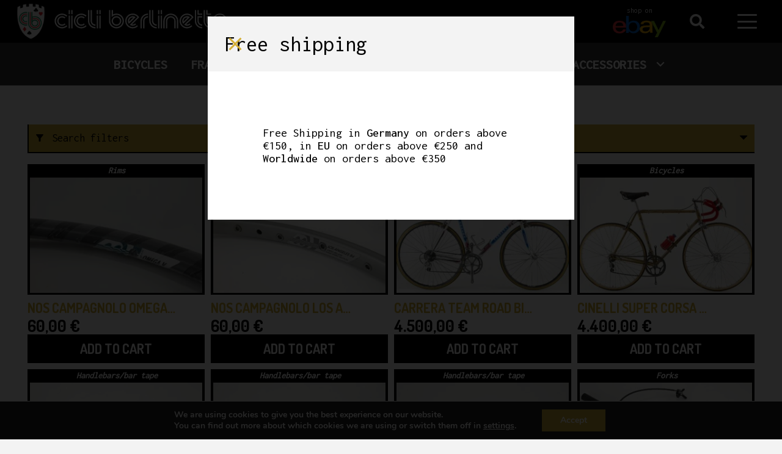

--- FILE ---
content_type: text/html; charset=UTF-8
request_url: https://cicli-berlinetta.com/product-tag/dura-ace/
body_size: 73129
content:
<!DOCTYPE HTML>
<html lang="en-GB">
<head>
	<meta charset="UTF-8">
	<meta name='robots' content='index, follow, max-image-preview:large, max-snippet:-1, max-video-preview:-1' />
<script>window._wca = window._wca || [];</script>

	<!-- This site is optimized with the Yoast SEO plugin v26.8 - https://yoast.com/product/yoast-seo-wordpress/ -->
	<title>Dura Ace Archives - Cicli Berlinetta</title>
	<link rel="canonical" href="https://cicli-berlinetta.com/product-tag/dura-ace/" />
	<meta property="og:locale" content="en_GB" />
	<meta property="og:type" content="article" />
	<meta property="og:title" content="Dura Ace Archives - Cicli Berlinetta" />
	<meta property="og:url" content="https://cicli-berlinetta.com/product-tag/dura-ace/" />
	<meta property="og:site_name" content="Cicli Berlinetta" />
	<meta property="og:image" content="https://cicli-berlinetta.com/wp-content/uploads/2022/09/CB_sharing_prev.jpg" />
	<meta property="og:image:width" content="1200" />
	<meta property="og:image:height" content="630" />
	<meta property="og:image:type" content="image/jpeg" />
	<meta name="twitter:card" content="summary_large_image" />
	<script type="application/ld+json" class="yoast-schema-graph">{"@context":"https://schema.org","@graph":[{"@type":"CollectionPage","@id":"https://cicli-berlinetta.com/product-tag/dura-ace/","url":"https://cicli-berlinetta.com/product-tag/dura-ace/","name":"Dura Ace Archives - Cicli Berlinetta","isPartOf":{"@id":"https://cicli-berlinetta.com/#website"},"primaryImageOfPage":{"@id":"https://cicli-berlinetta.com/product-tag/dura-ace/#primaryimage"},"image":{"@id":"https://cicli-berlinetta.com/product-tag/dura-ace/#primaryimage"},"thumbnailUrl":"https://cicli-berlinetta.com/wp-content/uploads/2022/08/Shimano_Dura_Ace_ax_shifters2-scaled-2-scaled.jpg","breadcrumb":{"@id":"https://cicli-berlinetta.com/product-tag/dura-ace/#breadcrumb"},"inLanguage":"en-GB"},{"@type":"ImageObject","inLanguage":"en-GB","@id":"https://cicli-berlinetta.com/product-tag/dura-ace/#primaryimage","url":"https://cicli-berlinetta.com/wp-content/uploads/2022/08/Shimano_Dura_Ace_ax_shifters2-scaled-2-scaled.jpg","contentUrl":"https://cicli-berlinetta.com/wp-content/uploads/2022/08/Shimano_Dura_Ace_ax_shifters2-scaled-2-scaled.jpg","width":1280,"height":853,"caption":"Shimano Dura-Ace AX Shifters Aerodynamic 7300 Groupset"},{"@type":"BreadcrumbList","@id":"https://cicli-berlinetta.com/product-tag/dura-ace/#breadcrumb","itemListElement":[{"@type":"ListItem","position":1,"name":"Home","item":"https://cicli-berlinetta.com/"},{"@type":"ListItem","position":2,"name":"Dura Ace"}]},{"@type":"WebSite","@id":"https://cicli-berlinetta.com/#website","url":"https://cicli-berlinetta.com/","name":"Cicli Berlinetta","description":"The Home of Cycling Chic!","publisher":{"@id":"https://cicli-berlinetta.com/#organization"},"potentialAction":[{"@type":"SearchAction","target":{"@type":"EntryPoint","urlTemplate":"https://cicli-berlinetta.com/?s={search_term_string}"},"query-input":{"@type":"PropertyValueSpecification","valueRequired":true,"valueName":"search_term_string"}}],"inLanguage":"en-GB"},{"@type":"Organization","@id":"https://cicli-berlinetta.com/#organization","name":"Cicli Berlinetta The Home of Cycling Chic!","url":"https://cicli-berlinetta.com/","logo":{"@type":"ImageObject","inLanguage":"en-GB","@id":"https://cicli-berlinetta.com/#/schema/logo/image/","url":"https://cicli-berlinetta.com/wp-content/uploads/2022/09/CB_sharing_prev.jpg","contentUrl":"https://cicli-berlinetta.com/wp-content/uploads/2022/09/CB_sharing_prev.jpg","width":1200,"height":630,"caption":"Cicli Berlinetta The Home of Cycling Chic!"},"image":{"@id":"https://cicli-berlinetta.com/#/schema/logo/image/"},"sameAs":["https://facebook.com/cicli.berlinetta/","https://instagram.com/cicliberlinetta/"]}]}</script>
	<!-- / Yoast SEO plugin. -->


<link rel='dns-prefetch' href='//stats.wp.com' />
<link rel='dns-prefetch' href='//capi-automation.s3.us-east-2.amazonaws.com' />
<link rel='dns-prefetch' href='//fonts.googleapis.com' />
<link rel="alternate" type="application/rss+xml" title="Cicli Berlinetta &raquo; Feed" href="https://cicli-berlinetta.com/feed/" />
<link rel="alternate" type="application/rss+xml" title="Cicli Berlinetta &raquo; Comments Feed" href="https://cicli-berlinetta.com/comments/feed/" />
<link rel="alternate" type="application/rss+xml" title="Cicli Berlinetta &raquo; Dura Ace Tag Feed" href="https://cicli-berlinetta.com/product-tag/dura-ace/feed/" />
<meta name="viewport" content="width=device-width, initial-scale=1">
<meta name="theme-color" content="#f3f3f3">
<style id='wp-img-auto-sizes-contain-inline-css'>
img:is([sizes=auto i],[sizes^="auto," i]){contain-intrinsic-size:3000px 1500px}
/*# sourceURL=wp-img-auto-sizes-contain-inline-css */
</style>
<link rel='stylesheet' id='pr-dhl-preferred-services-integration-css' href='https://cicli-berlinetta.com/wp-content/plugins/dhl-for-woocommerce/build/style-index.css?ver=3.9.7' media='all' />
<link rel='stylesheet' id='pr-dhl-blocks-style-css' href='https://cicli-berlinetta.com/wp-content/plugins/dhl-for-woocommerce/build/style-index.css?ver=3.9.7' media='all' />
<style id='woocommerce-inline-inline-css'>
.woocommerce form .form-row .required { visibility: visible; }
/*# sourceURL=woocommerce-inline-inline-css */
</style>
<link rel='stylesheet' id='us-fonts-css' href='https://fonts.googleapis.com/css?family=Inconsolata%3A400%2C500%7CDosis%3A700&#038;display=swap&#038;ver=5b6eaf37b7cb078a0e7dd76263aa3302' media='all' />
<link rel='stylesheet' id='us-theme-css' href='https://cicli-berlinetta.com/wp-content/uploads/us-assets/cicli-berlinetta.com.css?ver=f535765c' media='all' />
<link rel='stylesheet' id='theme-style-css' href='https://cicli-berlinetta.com/wp-content/themes/Cicli_theme/style.css?ver=8.42' media='all' />
<link rel='stylesheet' id='moove_gdpr_frontend-css' href='https://cicli-berlinetta.com/wp-content/plugins/gdpr-cookie-compliance/dist/styles/gdpr-main.css?ver=5.0.9' media='all' />
<style id='moove_gdpr_frontend-inline-css'>
#moove_gdpr_cookie_modal,#moove_gdpr_cookie_info_bar,.gdpr_cookie_settings_shortcode_content{font-family:&#039;Nunito&#039;,sans-serif}#moove_gdpr_save_popup_settings_button{background-color:#373737;color:#fff}#moove_gdpr_save_popup_settings_button:hover{background-color:#000}#moove_gdpr_cookie_info_bar .moove-gdpr-info-bar-container .moove-gdpr-info-bar-content a.mgbutton,#moove_gdpr_cookie_info_bar .moove-gdpr-info-bar-container .moove-gdpr-info-bar-content button.mgbutton{background-color:#d4af36}#moove_gdpr_cookie_modal .moove-gdpr-modal-content .moove-gdpr-modal-footer-content .moove-gdpr-button-holder a.mgbutton,#moove_gdpr_cookie_modal .moove-gdpr-modal-content .moove-gdpr-modal-footer-content .moove-gdpr-button-holder button.mgbutton,.gdpr_cookie_settings_shortcode_content .gdpr-shr-button.button-green{background-color:#d4af36;border-color:#d4af36}#moove_gdpr_cookie_modal .moove-gdpr-modal-content .moove-gdpr-modal-footer-content .moove-gdpr-button-holder a.mgbutton:hover,#moove_gdpr_cookie_modal .moove-gdpr-modal-content .moove-gdpr-modal-footer-content .moove-gdpr-button-holder button.mgbutton:hover,.gdpr_cookie_settings_shortcode_content .gdpr-shr-button.button-green:hover{background-color:#fff;color:#d4af36}#moove_gdpr_cookie_modal .moove-gdpr-modal-content .moove-gdpr-modal-close i,#moove_gdpr_cookie_modal .moove-gdpr-modal-content .moove-gdpr-modal-close span.gdpr-icon{background-color:#d4af36;border:1px solid #d4af36}#moove_gdpr_cookie_info_bar span.moove-gdpr-infobar-allow-all.focus-g,#moove_gdpr_cookie_info_bar span.moove-gdpr-infobar-allow-all:focus,#moove_gdpr_cookie_info_bar button.moove-gdpr-infobar-allow-all.focus-g,#moove_gdpr_cookie_info_bar button.moove-gdpr-infobar-allow-all:focus,#moove_gdpr_cookie_info_bar span.moove-gdpr-infobar-reject-btn.focus-g,#moove_gdpr_cookie_info_bar span.moove-gdpr-infobar-reject-btn:focus,#moove_gdpr_cookie_info_bar button.moove-gdpr-infobar-reject-btn.focus-g,#moove_gdpr_cookie_info_bar button.moove-gdpr-infobar-reject-btn:focus,#moove_gdpr_cookie_info_bar span.change-settings-button.focus-g,#moove_gdpr_cookie_info_bar span.change-settings-button:focus,#moove_gdpr_cookie_info_bar button.change-settings-button.focus-g,#moove_gdpr_cookie_info_bar button.change-settings-button:focus{-webkit-box-shadow:0 0 1px 3px #d4af36;-moz-box-shadow:0 0 1px 3px #d4af36;box-shadow:0 0 1px 3px #d4af36}#moove_gdpr_cookie_modal .moove-gdpr-modal-content .moove-gdpr-modal-close i:hover,#moove_gdpr_cookie_modal .moove-gdpr-modal-content .moove-gdpr-modal-close span.gdpr-icon:hover,#moove_gdpr_cookie_info_bar span[data-href]>u.change-settings-button{color:#d4af36}#moove_gdpr_cookie_modal .moove-gdpr-modal-content .moove-gdpr-modal-left-content #moove-gdpr-menu li.menu-item-selected a span.gdpr-icon,#moove_gdpr_cookie_modal .moove-gdpr-modal-content .moove-gdpr-modal-left-content #moove-gdpr-menu li.menu-item-selected button span.gdpr-icon{color:inherit}#moove_gdpr_cookie_modal .moove-gdpr-modal-content .moove-gdpr-modal-left-content #moove-gdpr-menu li a span.gdpr-icon,#moove_gdpr_cookie_modal .moove-gdpr-modal-content .moove-gdpr-modal-left-content #moove-gdpr-menu li button span.gdpr-icon{color:inherit}#moove_gdpr_cookie_modal .gdpr-acc-link{line-height:0;font-size:0;color:transparent;position:absolute}#moove_gdpr_cookie_modal .moove-gdpr-modal-content .moove-gdpr-modal-close:hover i,#moove_gdpr_cookie_modal .moove-gdpr-modal-content .moove-gdpr-modal-left-content #moove-gdpr-menu li a,#moove_gdpr_cookie_modal .moove-gdpr-modal-content .moove-gdpr-modal-left-content #moove-gdpr-menu li button,#moove_gdpr_cookie_modal .moove-gdpr-modal-content .moove-gdpr-modal-left-content #moove-gdpr-menu li button i,#moove_gdpr_cookie_modal .moove-gdpr-modal-content .moove-gdpr-modal-left-content #moove-gdpr-menu li a i,#moove_gdpr_cookie_modal .moove-gdpr-modal-content .moove-gdpr-tab-main .moove-gdpr-tab-main-content a:hover,#moove_gdpr_cookie_info_bar.moove-gdpr-dark-scheme .moove-gdpr-info-bar-container .moove-gdpr-info-bar-content a.mgbutton:hover,#moove_gdpr_cookie_info_bar.moove-gdpr-dark-scheme .moove-gdpr-info-bar-container .moove-gdpr-info-bar-content button.mgbutton:hover,#moove_gdpr_cookie_info_bar.moove-gdpr-dark-scheme .moove-gdpr-info-bar-container .moove-gdpr-info-bar-content a:hover,#moove_gdpr_cookie_info_bar.moove-gdpr-dark-scheme .moove-gdpr-info-bar-container .moove-gdpr-info-bar-content button:hover,#moove_gdpr_cookie_info_bar.moove-gdpr-dark-scheme .moove-gdpr-info-bar-container .moove-gdpr-info-bar-content span.change-settings-button:hover,#moove_gdpr_cookie_info_bar.moove-gdpr-dark-scheme .moove-gdpr-info-bar-container .moove-gdpr-info-bar-content button.change-settings-button:hover,#moove_gdpr_cookie_info_bar.moove-gdpr-dark-scheme .moove-gdpr-info-bar-container .moove-gdpr-info-bar-content u.change-settings-button:hover,#moove_gdpr_cookie_info_bar span[data-href]>u.change-settings-button,#moove_gdpr_cookie_info_bar.moove-gdpr-dark-scheme .moove-gdpr-info-bar-container .moove-gdpr-info-bar-content a.mgbutton.focus-g,#moove_gdpr_cookie_info_bar.moove-gdpr-dark-scheme .moove-gdpr-info-bar-container .moove-gdpr-info-bar-content button.mgbutton.focus-g,#moove_gdpr_cookie_info_bar.moove-gdpr-dark-scheme .moove-gdpr-info-bar-container .moove-gdpr-info-bar-content a.focus-g,#moove_gdpr_cookie_info_bar.moove-gdpr-dark-scheme .moove-gdpr-info-bar-container .moove-gdpr-info-bar-content button.focus-g,#moove_gdpr_cookie_info_bar.moove-gdpr-dark-scheme .moove-gdpr-info-bar-container .moove-gdpr-info-bar-content a.mgbutton:focus,#moove_gdpr_cookie_info_bar.moove-gdpr-dark-scheme .moove-gdpr-info-bar-container .moove-gdpr-info-bar-content button.mgbutton:focus,#moove_gdpr_cookie_info_bar.moove-gdpr-dark-scheme .moove-gdpr-info-bar-container .moove-gdpr-info-bar-content a:focus,#moove_gdpr_cookie_info_bar.moove-gdpr-dark-scheme .moove-gdpr-info-bar-container .moove-gdpr-info-bar-content button:focus,#moove_gdpr_cookie_info_bar.moove-gdpr-dark-scheme .moove-gdpr-info-bar-container .moove-gdpr-info-bar-content span.change-settings-button.focus-g,span.change-settings-button:focus,button.change-settings-button.focus-g,button.change-settings-button:focus,#moove_gdpr_cookie_info_bar.moove-gdpr-dark-scheme .moove-gdpr-info-bar-container .moove-gdpr-info-bar-content u.change-settings-button.focus-g,#moove_gdpr_cookie_info_bar.moove-gdpr-dark-scheme .moove-gdpr-info-bar-container .moove-gdpr-info-bar-content u.change-settings-button:focus{color:#d4af36}#moove_gdpr_cookie_modal .moove-gdpr-branding.focus-g span,#moove_gdpr_cookie_modal .moove-gdpr-modal-content .moove-gdpr-tab-main a.focus-g,#moove_gdpr_cookie_modal .moove-gdpr-modal-content .moove-gdpr-tab-main .gdpr-cd-details-toggle.focus-g{color:#d4af36}#moove_gdpr_cookie_modal.gdpr_lightbox-hide{display:none}#moove_gdpr_cookie_info_bar .moove-gdpr-info-bar-container .moove-gdpr-info-bar-content a.mgbutton,#moove_gdpr_cookie_info_bar .moove-gdpr-info-bar-container .moove-gdpr-info-bar-content button.mgbutton,#moove_gdpr_cookie_modal .moove-gdpr-modal-content .moove-gdpr-modal-footer-content .moove-gdpr-button-holder a.mgbutton,#moove_gdpr_cookie_modal .moove-gdpr-modal-content .moove-gdpr-modal-footer-content .moove-gdpr-button-holder button.mgbutton,.gdpr-shr-button,#moove_gdpr_cookie_info_bar .moove-gdpr-infobar-close-btn{border-radius:0}
/*# sourceURL=moove_gdpr_frontend-inline-css */
</style>
<script src="https://cicli-berlinetta.com/wp-includes/js/jquery/jquery.min.js?ver=3.7.1" id="jquery-core-js"></script>
<script src="https://cicli-berlinetta.com/wp-includes/js/jquery/jquery-migrate.min.js?ver=3.4.1" id="jquery-migrate-js"></script>
<script src="https://cicli-berlinetta.com/wp-content/plugins/woocommerce/assets/js/jquery-blockui/jquery.blockUI.min.js?ver=2.7.0-wc.10.4.3" id="wc-jquery-blockui-js" defer data-wp-strategy="defer"></script>
<script id="wc-add-to-cart-js-extra">
var wc_add_to_cart_params = {"ajax_url":"/wp-admin/admin-ajax.php","wc_ajax_url":"/?wc-ajax=%%endpoint%%","i18n_view_cart":"View basket","cart_url":"https://cicli-berlinetta.com/basket/","is_cart":"","cart_redirect_after_add":"no"};
//# sourceURL=wc-add-to-cart-js-extra
</script>
<script src="https://cicli-berlinetta.com/wp-content/plugins/woocommerce/assets/js/frontend/add-to-cart.min.js?ver=10.4.3" id="wc-add-to-cart-js" defer data-wp-strategy="defer"></script>
<script src="https://cicli-berlinetta.com/wp-content/plugins/woocommerce/assets/js/js-cookie/js.cookie.min.js?ver=2.1.4-wc.10.4.3" id="wc-js-cookie-js" defer data-wp-strategy="defer"></script>
<script id="woocommerce-js-extra">
var woocommerce_params = {"ajax_url":"/wp-admin/admin-ajax.php","wc_ajax_url":"/?wc-ajax=%%endpoint%%","i18n_password_show":"Show password","i18n_password_hide":"Hide password"};
//# sourceURL=woocommerce-js-extra
</script>
<script src="https://cicli-berlinetta.com/wp-content/plugins/woocommerce/assets/js/frontend/woocommerce.min.js?ver=10.4.3" id="woocommerce-js" defer data-wp-strategy="defer"></script>
<script src="https://stats.wp.com/s-202604.js" id="woocommerce-analytics-js" defer data-wp-strategy="defer"></script>
<script></script><link rel="https://api.w.org/" href="https://cicli-berlinetta.com/wp-json/" /><link rel="alternate" title="JSON" type="application/json" href="https://cicli-berlinetta.com/wp-json/wp/v2/product_tag/896" /><link rel="EditURI" type="application/rsd+xml" title="RSD" href="https://cicli-berlinetta.com/xmlrpc.php?rsd" />

	<style>img#wpstats{display:none}</style>
										<script>
					// Define dataLayer and the gtag function.
					window.dataLayer = window.dataLayer || [];
					function gtag(){dataLayer.push(arguments);}

					// Set default consent to 'denied' as a placeholder
					// Determine actual values based on your own requirements
					gtag('consent', 'default', {
						'ad_storage': 'denied',
						'ad_user_data': 'denied',
						'ad_personalization': 'denied',
						'analytics_storage': 'denied',
						'personalization_storage': 'denied',
						'security_storage': 'denied',
						'functionality_storage': 'denied',
						'wait_for_update': '2000'
					});
				</script>

				<!-- Google Tag Manager -->
				<script>(function(w,d,s,l,i){w[l]=w[l]||[];w[l].push({'gtm.start':
				new Date().getTime(),event:'gtm.js'});var f=d.getElementsByTagName(s)[0],
				j=d.createElement(s),dl=l!='dataLayer'?'&l='+l:'';j.async=true;j.src=
				'https://www.googletagmanager.com/gtm.js?id='+i+dl;f.parentNode.insertBefore(j,f);
				})(window,document,'script','dataLayer','GTM-TWLZ5556');</script>
				<!-- End Google Tag Manager -->
							<!-- Google site verification - Google for WooCommerce -->
<meta name="google-site-verification" content="K203Eel0DVHKaSQC2-it4nlv4DhVyoI5c1TAEdZ2IuQ" />
		<script id="us_add_no_touch">
			if ( ! /Android|webOS|iPhone|iPad|iPod|BlackBerry|IEMobile|Opera Mini/i.test( navigator.userAgent ) ) {
				document.documentElement.classList.add( "no-touch" );
			}
		</script>
				<script id="us_color_scheme_switch_class">
			if ( document.cookie.includes( "us_color_scheme_switch_is_on=true" ) ) {
				document.documentElement.classList.add( "us-color-scheme-on" );
			}
		</script>
			<noscript><style>.woocommerce-product-gallery{ opacity: 1 !important; }</style></noscript>
				<script  type="text/javascript">
				!function(f,b,e,v,n,t,s){if(f.fbq)return;n=f.fbq=function(){n.callMethod?
					n.callMethod.apply(n,arguments):n.queue.push(arguments)};if(!f._fbq)f._fbq=n;
					n.push=n;n.loaded=!0;n.version='2.0';n.queue=[];t=b.createElement(e);t.async=!0;
					t.src=v;s=b.getElementsByTagName(e)[0];s.parentNode.insertBefore(t,s)}(window,
					document,'script','https://connect.facebook.net/en_US/fbevents.js');
			</script>
			<!-- WooCommerce Facebook Integration Begin -->
			<script  type="text/javascript">

				fbq('init', '314943544058151', {}, {
    "agent": "woocommerce_2-10.4.3-3.5.15"
});

				document.addEventListener( 'DOMContentLoaded', function() {
					// Insert placeholder for events injected when a product is added to the cart through AJAX.
					document.body.insertAdjacentHTML( 'beforeend', '<div class=\"wc-facebook-pixel-event-placeholder\"></div>' );
				}, false );

			</script>
			<!-- WooCommerce Facebook Integration End -->
			<meta name="generator" content="Powered by WPBakery Page Builder - drag and drop page builder for WordPress."/>
<link rel="icon" href="https://cicli-berlinetta.com/wp-content/uploads/2022/12/Cicli_Berlinetta_Logo-150x150.png" sizes="32x32" />
<link rel="icon" href="https://cicli-berlinetta.com/wp-content/uploads/2022/12/Cicli_Berlinetta_Logo-300x300.png" sizes="192x192" />
<link rel="apple-touch-icon" href="https://cicli-berlinetta.com/wp-content/uploads/2022/12/Cicli_Berlinetta_Logo-300x300.png" />
<meta name="msapplication-TileImage" content="https://cicli-berlinetta.com/wp-content/uploads/2022/12/Cicli_Berlinetta_Logo-300x300.png" />
<noscript><style> .wpb_animate_when_almost_visible { opacity: 1; }</style></noscript>		<style id="us-icon-fonts">@font-face{font-display:swap;font-style:normal;font-family:"fontawesome";font-weight:900;src:url("https://cicli-berlinetta.com/wp-content/themes/Zephyr/fonts/fa-solid-900.woff2?ver=8.42") format("woff2")}.fas{font-family:"fontawesome";font-weight:900}@font-face{font-display:swap;font-style:normal;font-family:"fontawesome";font-weight:400;src:url("https://cicli-berlinetta.com/wp-content/themes/Zephyr/fonts/fa-regular-400.woff2?ver=8.42") format("woff2")}.far{font-family:"fontawesome";font-weight:400}@font-face{font-display:swap;font-style:normal;font-family:"Font Awesome 5 Brands";font-weight:400;src:url("https://cicli-berlinetta.com/wp-content/themes/Zephyr/fonts/fa-brands-400.woff2?ver=8.42") format("woff2")}.fab{font-family:"Font Awesome 5 Brands";font-weight:400}@font-face{font-display:block;font-style:normal;font-family:"Material Icons";font-weight:400;src:url("https://cicli-berlinetta.com/wp-content/themes/Zephyr/fonts/material-icons.woff2?ver=8.42") format("woff2")}.material-icons{font-family:"Material Icons";font-weight:400}</style>
				<style id="us-current-header-css"> .l-subheader.at_middle,.l-subheader.at_middle .w-dropdown-list,.l-subheader.at_middle .type_mobile .w-nav-list.level_1{background:var(--color-header-middle-bg);color:var(--color-header-middle-text)}.no-touch .l-subheader.at_middle a:hover,.no-touch .l-header.bg_transparent .l-subheader.at_middle .w-dropdown.opened a:hover{color:var(--color-header-middle-text-hover)}.l-header.bg_transparent:not(.sticky) .l-subheader.at_middle{background:var(--color-header-transparent-bg);color:var(--color-header-transparent-text)}.no-touch .l-header.bg_transparent:not(.sticky) .at_middle .w-cart-link:hover,.no-touch .l-header.bg_transparent:not(.sticky) .at_middle .w-text a:hover,.no-touch .l-header.bg_transparent:not(.sticky) .at_middle .w-html a:hover,.no-touch .l-header.bg_transparent:not(.sticky) .at_middle .w-nav>a:hover,.no-touch .l-header.bg_transparent:not(.sticky) .at_middle .w-menu a:hover,.no-touch .l-header.bg_transparent:not(.sticky) .at_middle .w-search>a:hover,.no-touch .l-header.bg_transparent:not(.sticky) .at_middle .w-socials.shape_none.color_text a:hover,.no-touch .l-header.bg_transparent:not(.sticky) .at_middle .w-socials.shape_none.color_link a:hover,.no-touch .l-header.bg_transparent:not(.sticky) .at_middle .w-dropdown a:hover,.no-touch .l-header.bg_transparent:not(.sticky) .at_middle .type_desktop .menu-item.level_1.opened>a,.no-touch .l-header.bg_transparent:not(.sticky) .at_middle .type_desktop .menu-item.level_1:hover>a{color:var(--color-header-transparent-text-hover)}.l-subheader.at_bottom,.l-subheader.at_bottom .w-dropdown-list,.l-subheader.at_bottom .type_mobile .w-nav-list.level_1{background:#333333;color:#ffffff}.no-touch .l-subheader.at_bottom a:hover,.no-touch .l-header.bg_transparent .l-subheader.at_bottom .w-dropdown.opened a:hover{color:#d4af37}.l-header.bg_transparent:not(.sticky) .l-subheader.at_bottom{background:var(--color-header-top-transparent-bg);color:var(--color-header-top-transparent-text)}.no-touch .l-header.bg_transparent:not(.sticky) .at_bottom .w-cart-link:hover,.no-touch .l-header.bg_transparent:not(.sticky) .at_bottom .w-text a:hover,.no-touch .l-header.bg_transparent:not(.sticky) .at_bottom .w-html a:hover,.no-touch .l-header.bg_transparent:not(.sticky) .at_bottom .w-nav>a:hover,.no-touch .l-header.bg_transparent:not(.sticky) .at_bottom .w-menu a:hover,.no-touch .l-header.bg_transparent:not(.sticky) .at_bottom .w-search>a:hover,.no-touch .l-header.bg_transparent:not(.sticky) .at_bottom .w-socials.shape_none.color_text a:hover,.no-touch .l-header.bg_transparent:not(.sticky) .at_bottom .w-socials.shape_none.color_link a:hover,.no-touch .l-header.bg_transparent:not(.sticky) .at_bottom .w-dropdown a:hover,.no-touch .l-header.bg_transparent:not(.sticky) .at_bottom .type_desktop .menu-item.level_1.opened>a,.no-touch .l-header.bg_transparent:not(.sticky) .at_bottom .type_desktop .menu-item.level_1:hover>a{color:var(--color-header-top-transparent-text-hover)}.header_ver .l-header{background:var(--color-header-middle-bg);color:var(--color-header-middle-text)}@media (min-width:1281px){.hidden_for_default{display:none!important}.l-subheader.at_top{display:none}.l-header{position:relative;z-index:111}.l-subheader{margin:0 auto}.l-subheader.width_full{padding-left:1.5rem;padding-right:1.5rem}.l-subheader-h{display:flex;align-items:center;position:relative;margin:0 auto;max-width:var(--site-content-width,1200px);height:inherit}.w-header-show{display:none}.l-header.pos_fixed{position:fixed;left:var(--site-outline-width,0);right:var(--site-outline-width,0)}.l-header.pos_fixed:not(.notransition) .l-subheader{transition-property:transform,background,box-shadow,line-height,height,visibility;transition-duration:.3s;transition-timing-function:cubic-bezier(.78,.13,.15,.86)}.headerinpos_bottom.sticky_first_section .l-header.pos_fixed{position:fixed!important}.header_hor .l-header.sticky_auto_hide{transition:margin .3s cubic-bezier(.78,.13,.15,.86) .1s}.header_hor .l-header.sticky_auto_hide.down{margin-top:calc(-1.1 * var(--header-sticky-height,0px) )}.l-header.bg_transparent:not(.sticky) .l-subheader{box-shadow:none!important;background:none}.l-header.bg_transparent~.l-main .l-section.width_full.height_auto:first-of-type>.l-section-h{padding-top:0!important;padding-bottom:0!important}.l-header.pos_static.bg_transparent{position:absolute;left:var(--site-outline-width,0);right:var(--site-outline-width,0)}.l-subheader.width_full .l-subheader-h{max-width:none!important}.l-header.shadow_thin .l-subheader.at_middle,.l-header.shadow_thin .l-subheader.at_bottom{box-shadow:0 1px 0 rgba(0,0,0,0.08)}.l-header.shadow_wide .l-subheader.at_middle,.l-header.shadow_wide .l-subheader.at_bottom{box-shadow:0 3px 5px -1px rgba(0,0,0,0.1),0 2px 1px -1px rgba(0,0,0,0.05)}.header_hor .l-subheader-cell>.w-cart{margin-left:0;margin-right:0}:root{--header-height:150px;--header-sticky-height:110px}.l-header:before{content:'150'}.l-header.sticky:before{content:'110'}.l-subheader.at_top{line-height:40px;height:40px;overflow:visible;visibility:visible}.l-header.sticky .l-subheader.at_top{line-height:40px;height:40px;overflow:visible;visibility:visible}.l-subheader.at_middle{line-height:80px;height:80px;overflow:visible;visibility:visible}.l-header.sticky .l-subheader.at_middle{line-height:60px;height:60px;overflow:visible;visibility:visible}.l-subheader.at_middle .l-subheader-cell.at_left,.l-subheader.at_middle .l-subheader-cell.at_right{display:flex;flex-basis:100px}.l-subheader.at_bottom{line-height:70px;height:70px;overflow:visible;visibility:visible}.l-header.sticky .l-subheader.at_bottom{line-height:50px;height:50px;overflow:visible;visibility:visible}.l-subheader.at_bottom .l-subheader-cell.at_left,.l-subheader.at_bottom .l-subheader-cell.at_right{display:flex;flex-basis:100px}.headerinpos_above .l-header.pos_fixed{overflow:hidden;transition:transform 0.3s;transform:translate3d(0,-100%,0)}.headerinpos_above .l-header.pos_fixed.sticky{overflow:visible;transform:none}.headerinpos_above .l-header.pos_fixed~.l-section>.l-section-h,.headerinpos_above .l-header.pos_fixed~.l-main .l-section:first-of-type>.l-section-h{padding-top:0!important}.headerinpos_below .l-header.pos_fixed:not(.sticky){position:absolute;top:100%}.headerinpos_below .l-header.pos_fixed~.l-main>.l-section:first-of-type>.l-section-h{padding-top:0!important}.headerinpos_below .l-header.pos_fixed~.l-main .l-section.full_height:nth-of-type(2){min-height:100vh}.headerinpos_below .l-header.pos_fixed~.l-main>.l-section:nth-of-type(2)>.l-section-h{padding-top:var(--header-height)}.headerinpos_bottom .l-header.pos_fixed:not(.sticky){position:absolute;top:100vh}.headerinpos_bottom .l-header.pos_fixed~.l-main>.l-section:first-of-type>.l-section-h{padding-top:0!important}.headerinpos_bottom .l-header.pos_fixed~.l-main>.l-section:first-of-type>.l-section-h{padding-bottom:var(--header-height)}.headerinpos_bottom .l-header.pos_fixed.bg_transparent~.l-main .l-section.valign_center:not(.height_auto):first-of-type>.l-section-h{top:calc( var(--header-height) / 2 )}.headerinpos_bottom .l-header.pos_fixed:not(.sticky) .w-cart.layout_dropdown .w-cart-content,.headerinpos_bottom .l-header.pos_fixed:not(.sticky) .w-nav.type_desktop .w-nav-list.level_2{bottom:100%;transform-origin:0 100%}.headerinpos_bottom .l-header.pos_fixed:not(.sticky) .w-nav.type_mobile.m_layout_dropdown .w-nav-list.level_1{top:auto;bottom:100%;box-shadow:var(--box-shadow-up)}.headerinpos_bottom .l-header.pos_fixed:not(.sticky) .w-nav.type_desktop .w-nav-list.level_3,.headerinpos_bottom .l-header.pos_fixed:not(.sticky) .w-nav.type_desktop .w-nav-list.level_4{top:auto;bottom:0;transform-origin:0 100%}.headerinpos_bottom .l-header.pos_fixed:not(.sticky) .w-dropdown-list{top:auto;bottom:-0.4em;padding-top:0.4em;padding-bottom:2.4em}.admin-bar .l-header.pos_static.bg_solid~.l-main .l-section.full_height:first-of-type{min-height:calc( 100vh - var(--header-height) - 32px )}.admin-bar .l-header.pos_fixed:not(.sticky_auto_hide)~.l-main .l-section.full_height:not(:first-of-type){min-height:calc( 100vh - var(--header-sticky-height) - 32px )}.admin-bar.headerinpos_below .l-header.pos_fixed~.l-main .l-section.full_height:nth-of-type(2){min-height:calc(100vh - 32px)}}@media (min-width:1025px) and (max-width:1280px){.hidden_for_laptops{display:none!important}.l-subheader.at_top{display:none}.l-header{position:relative;z-index:111}.l-subheader{margin:0 auto}.l-subheader.width_full{padding-left:1.5rem;padding-right:1.5rem}.l-subheader-h{display:flex;align-items:center;position:relative;margin:0 auto;max-width:var(--site-content-width,1200px);height:inherit}.w-header-show{display:none}.l-header.pos_fixed{position:fixed;left:var(--site-outline-width,0);right:var(--site-outline-width,0)}.l-header.pos_fixed:not(.notransition) .l-subheader{transition-property:transform,background,box-shadow,line-height,height,visibility;transition-duration:.3s;transition-timing-function:cubic-bezier(.78,.13,.15,.86)}.headerinpos_bottom.sticky_first_section .l-header.pos_fixed{position:fixed!important}.header_hor .l-header.sticky_auto_hide{transition:margin .3s cubic-bezier(.78,.13,.15,.86) .1s}.header_hor .l-header.sticky_auto_hide.down{margin-top:calc(-1.1 * var(--header-sticky-height,0px) )}.l-header.bg_transparent:not(.sticky) .l-subheader{box-shadow:none!important;background:none}.l-header.bg_transparent~.l-main .l-section.width_full.height_auto:first-of-type>.l-section-h{padding-top:0!important;padding-bottom:0!important}.l-header.pos_static.bg_transparent{position:absolute;left:var(--site-outline-width,0);right:var(--site-outline-width,0)}.l-subheader.width_full .l-subheader-h{max-width:none!important}.l-header.shadow_thin .l-subheader.at_middle,.l-header.shadow_thin .l-subheader.at_bottom{box-shadow:0 1px 0 rgba(0,0,0,0.08)}.l-header.shadow_wide .l-subheader.at_middle,.l-header.shadow_wide .l-subheader.at_bottom{box-shadow:0 3px 5px -1px rgba(0,0,0,0.1),0 2px 1px -1px rgba(0,0,0,0.05)}.header_hor .l-subheader-cell>.w-cart{margin-left:0;margin-right:0}:root{--header-height:140px;--header-sticky-height:100px}.l-header:before{content:'140'}.l-header.sticky:before{content:'100'}.l-subheader.at_top{line-height:40px;height:40px;overflow:visible;visibility:visible}.l-header.sticky .l-subheader.at_top{line-height:40px;height:40px;overflow:visible;visibility:visible}.l-subheader.at_middle{line-height:70px;height:70px;overflow:visible;visibility:visible}.l-header.sticky .l-subheader.at_middle{line-height:50px;height:50px;overflow:visible;visibility:visible}.l-subheader.at_middle .l-subheader-cell.at_left,.l-subheader.at_middle .l-subheader-cell.at_right{display:flex;flex-basis:100px}.l-subheader.at_bottom{line-height:70px;height:70px;overflow:visible;visibility:visible}.l-header.sticky .l-subheader.at_bottom{line-height:50px;height:50px;overflow:visible;visibility:visible}.l-subheader.at_bottom .l-subheader-cell.at_left,.l-subheader.at_bottom .l-subheader-cell.at_right{display:flex;flex-basis:100px}.headerinpos_above .l-header.pos_fixed{overflow:hidden;transition:transform 0.3s;transform:translate3d(0,-100%,0)}.headerinpos_above .l-header.pos_fixed.sticky{overflow:visible;transform:none}.headerinpos_above .l-header.pos_fixed~.l-section>.l-section-h,.headerinpos_above .l-header.pos_fixed~.l-main .l-section:first-of-type>.l-section-h{padding-top:0!important}.headerinpos_below .l-header.pos_fixed:not(.sticky){position:absolute;top:100%}.headerinpos_below .l-header.pos_fixed~.l-main>.l-section:first-of-type>.l-section-h{padding-top:0!important}.headerinpos_below .l-header.pos_fixed~.l-main .l-section.full_height:nth-of-type(2){min-height:100vh}.headerinpos_below .l-header.pos_fixed~.l-main>.l-section:nth-of-type(2)>.l-section-h{padding-top:var(--header-height)}.headerinpos_bottom .l-header.pos_fixed:not(.sticky){position:absolute;top:100vh}.headerinpos_bottom .l-header.pos_fixed~.l-main>.l-section:first-of-type>.l-section-h{padding-top:0!important}.headerinpos_bottom .l-header.pos_fixed~.l-main>.l-section:first-of-type>.l-section-h{padding-bottom:var(--header-height)}.headerinpos_bottom .l-header.pos_fixed.bg_transparent~.l-main .l-section.valign_center:not(.height_auto):first-of-type>.l-section-h{top:calc( var(--header-height) / 2 )}.headerinpos_bottom .l-header.pos_fixed:not(.sticky) .w-cart.layout_dropdown .w-cart-content,.headerinpos_bottom .l-header.pos_fixed:not(.sticky) .w-nav.type_desktop .w-nav-list.level_2{bottom:100%;transform-origin:0 100%}.headerinpos_bottom .l-header.pos_fixed:not(.sticky) .w-nav.type_mobile.m_layout_dropdown .w-nav-list.level_1{top:auto;bottom:100%;box-shadow:var(--box-shadow-up)}.headerinpos_bottom .l-header.pos_fixed:not(.sticky) .w-nav.type_desktop .w-nav-list.level_3,.headerinpos_bottom .l-header.pos_fixed:not(.sticky) .w-nav.type_desktop .w-nav-list.level_4{top:auto;bottom:0;transform-origin:0 100%}.headerinpos_bottom .l-header.pos_fixed:not(.sticky) .w-dropdown-list{top:auto;bottom:-0.4em;padding-top:0.4em;padding-bottom:2.4em}.admin-bar .l-header.pos_static.bg_solid~.l-main .l-section.full_height:first-of-type{min-height:calc( 100vh - var(--header-height) - 32px )}.admin-bar .l-header.pos_fixed:not(.sticky_auto_hide)~.l-main .l-section.full_height:not(:first-of-type){min-height:calc( 100vh - var(--header-sticky-height) - 32px )}.admin-bar.headerinpos_below .l-header.pos_fixed~.l-main .l-section.full_height:nth-of-type(2){min-height:calc(100vh - 32px)}}@media (min-width:601px) and (max-width:1024px){.hidden_for_tablets{display:none!important}.l-subheader.at_top{display:none}.l-header{position:relative;z-index:111}.l-subheader{margin:0 auto}.l-subheader.width_full{padding-left:1.5rem;padding-right:1.5rem}.l-subheader-h{display:flex;align-items:center;position:relative;margin:0 auto;max-width:var(--site-content-width,1200px);height:inherit}.w-header-show{display:none}.l-header.pos_fixed{position:fixed;left:var(--site-outline-width,0);right:var(--site-outline-width,0)}.l-header.pos_fixed:not(.notransition) .l-subheader{transition-property:transform,background,box-shadow,line-height,height,visibility;transition-duration:.3s;transition-timing-function:cubic-bezier(.78,.13,.15,.86)}.headerinpos_bottom.sticky_first_section .l-header.pos_fixed{position:fixed!important}.header_hor .l-header.sticky_auto_hide{transition:margin .3s cubic-bezier(.78,.13,.15,.86) .1s}.header_hor .l-header.sticky_auto_hide.down{margin-top:calc(-1.1 * var(--header-sticky-height,0px) )}.l-header.bg_transparent:not(.sticky) .l-subheader{box-shadow:none!important;background:none}.l-header.bg_transparent~.l-main .l-section.width_full.height_auto:first-of-type>.l-section-h{padding-top:0!important;padding-bottom:0!important}.l-header.pos_static.bg_transparent{position:absolute;left:var(--site-outline-width,0);right:var(--site-outline-width,0)}.l-subheader.width_full .l-subheader-h{max-width:none!important}.l-header.shadow_thin .l-subheader.at_middle,.l-header.shadow_thin .l-subheader.at_bottom{box-shadow:0 1px 0 rgba(0,0,0,0.08)}.l-header.shadow_wide .l-subheader.at_middle,.l-header.shadow_wide .l-subheader.at_bottom{box-shadow:0 3px 5px -1px rgba(0,0,0,0.1),0 2px 1px -1px rgba(0,0,0,0.05)}.header_hor .l-subheader-cell>.w-cart{margin-left:0;margin-right:0}:root{--header-height:120px;--header-sticky-height:80px}.l-header:before{content:'120'}.l-header.sticky:before{content:'80'}.l-subheader.at_top{line-height:40px;height:40px;overflow:visible;visibility:visible}.l-header.sticky .l-subheader.at_top{line-height:40px;height:40px;overflow:visible;visibility:visible}.l-subheader.at_middle{line-height:60px;height:60px;overflow:visible;visibility:visible}.l-header.sticky .l-subheader.at_middle{line-height:40px;height:40px;overflow:visible;visibility:visible}.l-subheader.at_middle .l-subheader-cell.at_left,.l-subheader.at_middle .l-subheader-cell.at_right{display:flex;flex-basis:100px}.l-subheader.at_bottom{line-height:60px;height:60px;overflow:visible;visibility:visible}.l-header.sticky .l-subheader.at_bottom{line-height:40px;height:40px;overflow:visible;visibility:visible}.l-subheader.at_bottom .l-subheader-cell.at_left,.l-subheader.at_bottom .l-subheader-cell.at_right{display:flex;flex-basis:100px}}@media (max-width:600px){.hidden_for_mobiles{display:none!important}.l-subheader.at_top{display:none}.l-header{position:relative;z-index:111}.l-subheader{margin:0 auto}.l-subheader.width_full{padding-left:1.5rem;padding-right:1.5rem}.l-subheader-h{display:flex;align-items:center;position:relative;margin:0 auto;max-width:var(--site-content-width,1200px);height:inherit}.w-header-show{display:none}.l-header.pos_fixed{position:fixed;left:var(--site-outline-width,0);right:var(--site-outline-width,0)}.l-header.pos_fixed:not(.notransition) .l-subheader{transition-property:transform,background,box-shadow,line-height,height,visibility;transition-duration:.3s;transition-timing-function:cubic-bezier(.78,.13,.15,.86)}.headerinpos_bottom.sticky_first_section .l-header.pos_fixed{position:fixed!important}.header_hor .l-header.sticky_auto_hide{transition:margin .3s cubic-bezier(.78,.13,.15,.86) .1s}.header_hor .l-header.sticky_auto_hide.down{margin-top:calc(-1.1 * var(--header-sticky-height,0px) )}.l-header.bg_transparent:not(.sticky) .l-subheader{box-shadow:none!important;background:none}.l-header.bg_transparent~.l-main .l-section.width_full.height_auto:first-of-type>.l-section-h{padding-top:0!important;padding-bottom:0!important}.l-header.pos_static.bg_transparent{position:absolute;left:var(--site-outline-width,0);right:var(--site-outline-width,0)}.l-subheader.width_full .l-subheader-h{max-width:none!important}.l-header.shadow_thin .l-subheader.at_middle,.l-header.shadow_thin .l-subheader.at_bottom{box-shadow:0 1px 0 rgba(0,0,0,0.08)}.l-header.shadow_wide .l-subheader.at_middle,.l-header.shadow_wide .l-subheader.at_bottom{box-shadow:0 3px 5px -1px rgba(0,0,0,0.1),0 2px 1px -1px rgba(0,0,0,0.05)}.header_hor .l-subheader-cell>.w-cart{margin-left:0;margin-right:0}:root{--header-height:70px;--header-sticky-height:65px}.l-header:before{content:'70'}.l-header.sticky:before{content:'65'}.l-subheader.at_top{line-height:40px;height:40px;overflow:visible;visibility:visible}.l-header.sticky .l-subheader.at_top{line-height:40px;height:40px;overflow:visible;visibility:visible}.l-subheader.at_middle{line-height:40px;height:40px;overflow:visible;visibility:visible}.l-header.sticky .l-subheader.at_middle{line-height:40px;height:40px;overflow:visible;visibility:visible}.l-subheader.at_middle .l-subheader-cell.at_left,.l-subheader.at_middle .l-subheader-cell.at_right{display:flex;flex-basis:100px}.l-subheader.at_bottom{line-height:30px;height:30px;overflow:visible;visibility:visible}.l-header.sticky .l-subheader.at_bottom{line-height:25px;height:25px;overflow:visible;visibility:visible}}@media (min-width:1281px){.ush_image_1{height:70px!important}.l-header.sticky .ush_image_1{height:50px!important}}@media (min-width:1025px) and (max-width:1280px){.ush_image_1{height:60px!important}.l-header.sticky .ush_image_1{height:40px!important}}@media (min-width:601px) and (max-width:1024px){.ush_image_1{height:50px!important}.l-header.sticky .ush_image_1{height:30px!important}}@media (max-width:600px){.ush_image_1{height:35px!important}.l-header.sticky .ush_image_1{height:35px!important}}@media (min-width:1281px){.ush_image_2{height:60px!important}.l-header.sticky .ush_image_2{height:45px!important}}@media (min-width:1025px) and (max-width:1280px){.ush_image_2{height:50px!important}.l-header.sticky .ush_image_2{height:40px!important}}@media (min-width:601px) and (max-width:1024px){.ush_image_2{height:40px!important}.l-header.sticky .ush_image_2{height:35px!important}}@media (max-width:600px){.ush_image_2{height:35px!important}.l-header.sticky .ush_image_2{height:30px!important}}@media (min-width:1281px){.ush_image_3{height:45px!important}.l-header.sticky .ush_image_3{height:35px!important}}@media (min-width:1025px) and (max-width:1280px){.ush_image_3{height:35px!important}.l-header.sticky .ush_image_3{height:25px!important}}@media (min-width:601px) and (max-width:1024px){.ush_image_3{height:30px!important}.l-header.sticky .ush_image_3{height:20px!important}}@media (max-width:600px){.ush_image_3{height:20px!important}.l-header.sticky .ush_image_3{height:15px!important}}.header_hor .ush_menu_1.type_desktop .menu-item.level_1>a:not(.w-btn){padding-left:20px;padding-right:20px}.header_hor .ush_menu_1.type_desktop .menu-item.level_1>a.w-btn{margin-left:20px;margin-right:20px}.header_hor .ush_menu_1.type_desktop.align-edges>.w-nav-list.level_1{margin-left:-20px;margin-right:-20px}.header_ver .ush_menu_1.type_desktop .menu-item.level_1>a:not(.w-btn){padding-top:20px;padding-bottom:20px}.header_ver .ush_menu_1.type_desktop .menu-item.level_1>a.w-btn{margin-top:20px;margin-bottom:20px}.ush_menu_1.type_desktop .menu-item:not(.level_1){font-size:1rem}.ush_menu_1.type_mobile .w-nav-anchor.level_1,.ush_menu_1.type_mobile .w-nav-anchor.level_1 + .w-nav-arrow{font-size:1.1rem}.ush_menu_1.type_mobile .w-nav-anchor:not(.level_1),.ush_menu_1.type_mobile .w-nav-anchor:not(.level_1) + .w-nav-arrow{font-size:0.9rem}@media (min-width:1281px){.ush_menu_1 .w-nav-icon{--icon-size:36px;--icon-size-int:36}}@media (min-width:1025px) and (max-width:1280px){.ush_menu_1 .w-nav-icon{--icon-size:32px;--icon-size-int:32}}@media (min-width:601px) and (max-width:1024px){.ush_menu_1 .w-nav-icon{--icon-size:28px;--icon-size-int:28}}@media (max-width:600px){.ush_menu_1 .w-nav-icon{--icon-size:24px;--icon-size-int:24}}@media screen and (max-width:1999px){.w-nav.ush_menu_1>.w-nav-list.level_1{display:none}.ush_menu_1 .w-nav-control{display:flex}}.no-touch .ush_menu_1 .w-nav-item.level_1.opened>a:not(.w-btn),.no-touch .ush_menu_1 .w-nav-item.level_1:hover>a:not(.w-btn){background:var(--color-content-primary);color:var(--color-header-middle-text-hover)}.ush_menu_1 .w-nav-item.level_1.current-menu-item>a:not(.w-btn),.ush_menu_1 .w-nav-item.level_1.current-menu-ancestor>a:not(.w-btn),.ush_menu_1 .w-nav-item.level_1.current-page-ancestor>a:not(.w-btn){background:var(--color-content-primary);color:var(--color-header-top-text)}.l-header.bg_transparent:not(.sticky) .ush_menu_1.type_desktop .w-nav-item.level_1.current-menu-item>a:not(.w-btn),.l-header.bg_transparent:not(.sticky) .ush_menu_1.type_desktop .w-nav-item.level_1.current-menu-ancestor>a:not(.w-btn),.l-header.bg_transparent:not(.sticky) .ush_menu_1.type_desktop .w-nav-item.level_1.current-page-ancestor>a:not(.w-btn){background:var(--color-content-primary);color:var(--color-header-top-text-hover)}.ush_menu_1 .w-nav-list:not(.level_1){background:var(--color-content-link-hover);color:var(--color-header-top-text)}.no-touch .ush_menu_1 .w-nav-item:not(.level_1)>a:focus,.no-touch .ush_menu_1 .w-nav-item:not(.level_1):hover>a{background:var(--color-content-primary);color:var(--color-header-middle-text-hover)}.ush_menu_1 .w-nav-item:not(.level_1).current-menu-item>a,.ush_menu_1 .w-nav-item:not(.level_1).current-menu-ancestor>a,.ush_menu_1 .w-nav-item:not(.level_1).current-page-ancestor>a{background:var(--color-content-primary);color:var(--color-header-middle-text-hover)}.header_hor .ush_menu_2.type_desktop .menu-item.level_1>a:not(.w-btn){padding-left:15px;padding-right:15px}.header_hor .ush_menu_2.type_desktop .menu-item.level_1>a.w-btn{margin-left:15px;margin-right:15px}.header_hor .ush_menu_2.type_desktop.align-edges>.w-nav-list.level_1{margin-left:-15px;margin-right:-15px}.header_ver .ush_menu_2.type_desktop .menu-item.level_1>a:not(.w-btn){padding-top:15px;padding-bottom:15px}.header_ver .ush_menu_2.type_desktop .menu-item.level_1>a.w-btn{margin-top:15px;margin-bottom:15px}.ush_menu_2.type_desktop .menu-item:not(.level_1){font-size:1rem}.ush_menu_2.type_desktop{position:relative}.ush_menu_2.type_mobile .w-nav-anchor.level_1,.ush_menu_2.type_mobile .w-nav-anchor.level_1 + .w-nav-arrow{font-size:1em}.ush_menu_2.type_mobile .w-nav-anchor:not(.level_1),.ush_menu_2.type_mobile .w-nav-anchor:not(.level_1) + .w-nav-arrow{font-size:1em}@media (min-width:1281px){.ush_menu_2 .w-nav-icon{--icon-size:36px;--icon-size-int:36}}@media (min-width:1025px) and (max-width:1280px){.ush_menu_2 .w-nav-icon{--icon-size:32px;--icon-size-int:32}}@media (min-width:601px) and (max-width:1024px){.ush_menu_2 .w-nav-icon{--icon-size:28px;--icon-size-int:28}}@media (max-width:600px){.ush_menu_2 .w-nav-icon{--icon-size:24px;--icon-size-int:24}}@media screen and (max-width:859px){.w-nav.ush_menu_2>.w-nav-list.level_1{display:none}.ush_menu_2 .w-nav-control{display:flex}}.no-touch .ush_menu_2 .w-nav-item.level_1.opened>a:not(.w-btn),.no-touch .ush_menu_2 .w-nav-item.level_1:hover>a:not(.w-btn){background:var(--color-alt-content-bg);color:#d4af37}.ush_menu_2 .w-nav-item.level_1.current-menu-item>a:not(.w-btn),.ush_menu_2 .w-nav-item.level_1.current-menu-ancestor>a:not(.w-btn),.ush_menu_2 .w-nav-item.level_1.current-page-ancestor>a:not(.w-btn){background:var(--color-alt-content-bg);color:#d4af37}.l-header.bg_transparent:not(.sticky) .ush_menu_2.type_desktop .w-nav-item.level_1.current-menu-item>a:not(.w-btn),.l-header.bg_transparent:not(.sticky) .ush_menu_2.type_desktop .w-nav-item.level_1.current-menu-ancestor>a:not(.w-btn),.l-header.bg_transparent:not(.sticky) .ush_menu_2.type_desktop .w-nav-item.level_1.current-page-ancestor>a:not(.w-btn){background:#ffffff;color:#000000}.ush_menu_2 .w-nav-list:not(.level_1){background:#d4af37;color:#000000}.no-touch .ush_menu_2 .w-nav-item:not(.level_1)>a:focus,.no-touch .ush_menu_2 .w-nav-item:not(.level_1):hover>a{background:var(--color-header-middle-bg);color:#d4af37}.ush_menu_2 .w-nav-item:not(.level_1).current-menu-item>a,.ush_menu_2 .w-nav-item:not(.level_1).current-menu-ancestor>a,.ush_menu_2 .w-nav-item:not(.level_1).current-page-ancestor>a{background:#000000;color:#d4af37}@media (min-width:1281px){.ush_search_1.layout_simple{max-width:300px}.ush_search_1.layout_modern.active{width:300px}.ush_search_1{font-size:26px}}@media (min-width:1025px) and (max-width:1280px){.ush_search_1.layout_simple{max-width:250px}.ush_search_1.layout_modern.active{width:250px}.ush_search_1{font-size:24px}}@media (min-width:601px) and (max-width:1024px){.ush_search_1.layout_simple{max-width:200px}.ush_search_1.layout_modern.active{width:200px}.ush_search_1{font-size:22px}}@media (max-width:600px){.ush_search_1{font-size:20px}}@media (min-width:1281px){.ush_cart_1 .w-cart-link{font-size:26px}}@media (min-width:1025px) and (max-width:1280px){.ush_cart_1 .w-cart-link{font-size:24px}}@media (min-width:601px) and (max-width:1024px){.ush_cart_1 .w-cart-link{font-size:22px}}@media (max-width:600px){.ush_cart_1 .w-cart-link{font-size:18px}}.ush_image_1{margin-right:0!important}.ush_search_1{margin-left:1em!important;z-index:10000!important}.ush_text_1{color:var(--color-header-middle-text)!important;text-align:center!important;font-size:0.65em!important}</style>
		<script id='merchantWidgetScript' src="https://www.gstatic.com/shopping/merchant/merchantwidget.js" defer></script>
<script type="text/javascript">
  merchantWidgetScript.addEventListener('load', function () {
    merchantwidget.start({
      position: 'LEFT_BOTTOM',
      sideMargin: 21,
      bottomMargin: 33,
      mobileSideMargin: 11,
      mobileBottomMargin: 19
    });
  });
</script><style id="us-design-options-css">.us_custom_e64344c7{font-size:4em!important;margin-left:auto!important;margin-right:auto!important;position:relative!important;left:0!important;right:0!important;z-index:1!important;animation-name:afl!important;animation-delay:250ms!important}.us_custom_83a99f8d{margin-left:auto!important;margin-right:auto!important;position:relative!important;left:0!important;right:0!important}.us_custom_35b52ee0{padding-top:1em!important}.us_custom_a1d221b0{border-right-width:.2em!important;border-color:var(--color-content-text)!important;border-right-style:solid!important;padding:0 .5em .5em .5em!important}.us_custom_315b8835{background:var(--color-content-bg)!important}.us_custom_99b0cb9a{padding-top:.5em!important}.us_custom_098c23eb{padding-bottom:1.5em!important}.us_custom_6618e26b{padding-left:1.5rem!important;padding-right:1.5rem!important}.us_custom_18e62092{padding-left:1.5rem!important;padding-right:1.5rem!important;background:var(--color-content-link-hover)!important}.us_custom_eb849559{text-align:center!important}.us_custom_d98eb07f{padding-top:3em!important}.us_custom_6499ddd3{padding-bottom:1em!important}.us_custom_a7b70ea3{margin-top:.5em!important}.us_custom_5188b864{font-size:1em!important;line-height:1em!important;text-transform:uppercase!important;margin-top:.5em!important;margin-bottom:.5em!important;background:var(--color-content-primary)!important;padding:.5em 1em .5em 1em!important}@media (min-width:1025px) and (max-width:1280px){.us_custom_e64344c7{position:absolute!important;left:0!important;top:0!important;bottom:0!important;right:0!important;z-index:1!important}.us_custom_5188b864{font-size:.85em!important;line-height:1em!important;text-transform:uppercase!important}}@media (min-width:601px) and (max-width:1024px){.us_custom_e64344c7{position:relative!important;left:0!important;top:0!important;bottom:0!important;right:0!important;z-index:1!important}.us_custom_5188b864{font-size:.85em!important;line-height:1em!important;text-transform:uppercase!important}}@media (max-width:600px){.us_custom_e64344c7{position:relative!important;left:0!important;top:0!important;bottom:0!important;right:0!important;z-index:1!important}.us_custom_5188b864{font-size:1em!important;line-height:1em!important;text-transform:uppercase!important}}</style><style id='global-styles-inline-css'>
:root{--wp--preset--aspect-ratio--square: 1;--wp--preset--aspect-ratio--4-3: 4/3;--wp--preset--aspect-ratio--3-4: 3/4;--wp--preset--aspect-ratio--3-2: 3/2;--wp--preset--aspect-ratio--2-3: 2/3;--wp--preset--aspect-ratio--16-9: 16/9;--wp--preset--aspect-ratio--9-16: 9/16;--wp--preset--color--black: #000000;--wp--preset--color--cyan-bluish-gray: #abb8c3;--wp--preset--color--white: #ffffff;--wp--preset--color--pale-pink: #f78da7;--wp--preset--color--vivid-red: #cf2e2e;--wp--preset--color--luminous-vivid-orange: #ff6900;--wp--preset--color--luminous-vivid-amber: #fcb900;--wp--preset--color--light-green-cyan: #7bdcb5;--wp--preset--color--vivid-green-cyan: #00d084;--wp--preset--color--pale-cyan-blue: #8ed1fc;--wp--preset--color--vivid-cyan-blue: #0693e3;--wp--preset--color--vivid-purple: #9b51e0;--wp--preset--gradient--vivid-cyan-blue-to-vivid-purple: linear-gradient(135deg,rgb(6,147,227) 0%,rgb(155,81,224) 100%);--wp--preset--gradient--light-green-cyan-to-vivid-green-cyan: linear-gradient(135deg,rgb(122,220,180) 0%,rgb(0,208,130) 100%);--wp--preset--gradient--luminous-vivid-amber-to-luminous-vivid-orange: linear-gradient(135deg,rgb(252,185,0) 0%,rgb(255,105,0) 100%);--wp--preset--gradient--luminous-vivid-orange-to-vivid-red: linear-gradient(135deg,rgb(255,105,0) 0%,rgb(207,46,46) 100%);--wp--preset--gradient--very-light-gray-to-cyan-bluish-gray: linear-gradient(135deg,rgb(238,238,238) 0%,rgb(169,184,195) 100%);--wp--preset--gradient--cool-to-warm-spectrum: linear-gradient(135deg,rgb(74,234,220) 0%,rgb(151,120,209) 20%,rgb(207,42,186) 40%,rgb(238,44,130) 60%,rgb(251,105,98) 80%,rgb(254,248,76) 100%);--wp--preset--gradient--blush-light-purple: linear-gradient(135deg,rgb(255,206,236) 0%,rgb(152,150,240) 100%);--wp--preset--gradient--blush-bordeaux: linear-gradient(135deg,rgb(254,205,165) 0%,rgb(254,45,45) 50%,rgb(107,0,62) 100%);--wp--preset--gradient--luminous-dusk: linear-gradient(135deg,rgb(255,203,112) 0%,rgb(199,81,192) 50%,rgb(65,88,208) 100%);--wp--preset--gradient--pale-ocean: linear-gradient(135deg,rgb(255,245,203) 0%,rgb(182,227,212) 50%,rgb(51,167,181) 100%);--wp--preset--gradient--electric-grass: linear-gradient(135deg,rgb(202,248,128) 0%,rgb(113,206,126) 100%);--wp--preset--gradient--midnight: linear-gradient(135deg,rgb(2,3,129) 0%,rgb(40,116,252) 100%);--wp--preset--font-size--small: 13px;--wp--preset--font-size--medium: 20px;--wp--preset--font-size--large: 36px;--wp--preset--font-size--x-large: 42px;--wp--preset--spacing--20: 0.44rem;--wp--preset--spacing--30: 0.67rem;--wp--preset--spacing--40: 1rem;--wp--preset--spacing--50: 1.5rem;--wp--preset--spacing--60: 2.25rem;--wp--preset--spacing--70: 3.38rem;--wp--preset--spacing--80: 5.06rem;--wp--preset--shadow--natural: 6px 6px 9px rgba(0, 0, 0, 0.2);--wp--preset--shadow--deep: 12px 12px 50px rgba(0, 0, 0, 0.4);--wp--preset--shadow--sharp: 6px 6px 0px rgba(0, 0, 0, 0.2);--wp--preset--shadow--outlined: 6px 6px 0px -3px rgb(255, 255, 255), 6px 6px rgb(0, 0, 0);--wp--preset--shadow--crisp: 6px 6px 0px rgb(0, 0, 0);}:where(.is-layout-flex){gap: 0.5em;}:where(.is-layout-grid){gap: 0.5em;}body .is-layout-flex{display: flex;}.is-layout-flex{flex-wrap: wrap;align-items: center;}.is-layout-flex > :is(*, div){margin: 0;}body .is-layout-grid{display: grid;}.is-layout-grid > :is(*, div){margin: 0;}:where(.wp-block-columns.is-layout-flex){gap: 2em;}:where(.wp-block-columns.is-layout-grid){gap: 2em;}:where(.wp-block-post-template.is-layout-flex){gap: 1.25em;}:where(.wp-block-post-template.is-layout-grid){gap: 1.25em;}.has-black-color{color: var(--wp--preset--color--black) !important;}.has-cyan-bluish-gray-color{color: var(--wp--preset--color--cyan-bluish-gray) !important;}.has-white-color{color: var(--wp--preset--color--white) !important;}.has-pale-pink-color{color: var(--wp--preset--color--pale-pink) !important;}.has-vivid-red-color{color: var(--wp--preset--color--vivid-red) !important;}.has-luminous-vivid-orange-color{color: var(--wp--preset--color--luminous-vivid-orange) !important;}.has-luminous-vivid-amber-color{color: var(--wp--preset--color--luminous-vivid-amber) !important;}.has-light-green-cyan-color{color: var(--wp--preset--color--light-green-cyan) !important;}.has-vivid-green-cyan-color{color: var(--wp--preset--color--vivid-green-cyan) !important;}.has-pale-cyan-blue-color{color: var(--wp--preset--color--pale-cyan-blue) !important;}.has-vivid-cyan-blue-color{color: var(--wp--preset--color--vivid-cyan-blue) !important;}.has-vivid-purple-color{color: var(--wp--preset--color--vivid-purple) !important;}.has-black-background-color{background-color: var(--wp--preset--color--black) !important;}.has-cyan-bluish-gray-background-color{background-color: var(--wp--preset--color--cyan-bluish-gray) !important;}.has-white-background-color{background-color: var(--wp--preset--color--white) !important;}.has-pale-pink-background-color{background-color: var(--wp--preset--color--pale-pink) !important;}.has-vivid-red-background-color{background-color: var(--wp--preset--color--vivid-red) !important;}.has-luminous-vivid-orange-background-color{background-color: var(--wp--preset--color--luminous-vivid-orange) !important;}.has-luminous-vivid-amber-background-color{background-color: var(--wp--preset--color--luminous-vivid-amber) !important;}.has-light-green-cyan-background-color{background-color: var(--wp--preset--color--light-green-cyan) !important;}.has-vivid-green-cyan-background-color{background-color: var(--wp--preset--color--vivid-green-cyan) !important;}.has-pale-cyan-blue-background-color{background-color: var(--wp--preset--color--pale-cyan-blue) !important;}.has-vivid-cyan-blue-background-color{background-color: var(--wp--preset--color--vivid-cyan-blue) !important;}.has-vivid-purple-background-color{background-color: var(--wp--preset--color--vivid-purple) !important;}.has-black-border-color{border-color: var(--wp--preset--color--black) !important;}.has-cyan-bluish-gray-border-color{border-color: var(--wp--preset--color--cyan-bluish-gray) !important;}.has-white-border-color{border-color: var(--wp--preset--color--white) !important;}.has-pale-pink-border-color{border-color: var(--wp--preset--color--pale-pink) !important;}.has-vivid-red-border-color{border-color: var(--wp--preset--color--vivid-red) !important;}.has-luminous-vivid-orange-border-color{border-color: var(--wp--preset--color--luminous-vivid-orange) !important;}.has-luminous-vivid-amber-border-color{border-color: var(--wp--preset--color--luminous-vivid-amber) !important;}.has-light-green-cyan-border-color{border-color: var(--wp--preset--color--light-green-cyan) !important;}.has-vivid-green-cyan-border-color{border-color: var(--wp--preset--color--vivid-green-cyan) !important;}.has-pale-cyan-blue-border-color{border-color: var(--wp--preset--color--pale-cyan-blue) !important;}.has-vivid-cyan-blue-border-color{border-color: var(--wp--preset--color--vivid-cyan-blue) !important;}.has-vivid-purple-border-color{border-color: var(--wp--preset--color--vivid-purple) !important;}.has-vivid-cyan-blue-to-vivid-purple-gradient-background{background: var(--wp--preset--gradient--vivid-cyan-blue-to-vivid-purple) !important;}.has-light-green-cyan-to-vivid-green-cyan-gradient-background{background: var(--wp--preset--gradient--light-green-cyan-to-vivid-green-cyan) !important;}.has-luminous-vivid-amber-to-luminous-vivid-orange-gradient-background{background: var(--wp--preset--gradient--luminous-vivid-amber-to-luminous-vivid-orange) !important;}.has-luminous-vivid-orange-to-vivid-red-gradient-background{background: var(--wp--preset--gradient--luminous-vivid-orange-to-vivid-red) !important;}.has-very-light-gray-to-cyan-bluish-gray-gradient-background{background: var(--wp--preset--gradient--very-light-gray-to-cyan-bluish-gray) !important;}.has-cool-to-warm-spectrum-gradient-background{background: var(--wp--preset--gradient--cool-to-warm-spectrum) !important;}.has-blush-light-purple-gradient-background{background: var(--wp--preset--gradient--blush-light-purple) !important;}.has-blush-bordeaux-gradient-background{background: var(--wp--preset--gradient--blush-bordeaux) !important;}.has-luminous-dusk-gradient-background{background: var(--wp--preset--gradient--luminous-dusk) !important;}.has-pale-ocean-gradient-background{background: var(--wp--preset--gradient--pale-ocean) !important;}.has-electric-grass-gradient-background{background: var(--wp--preset--gradient--electric-grass) !important;}.has-midnight-gradient-background{background: var(--wp--preset--gradient--midnight) !important;}.has-small-font-size{font-size: var(--wp--preset--font-size--small) !important;}.has-medium-font-size{font-size: var(--wp--preset--font-size--medium) !important;}.has-large-font-size{font-size: var(--wp--preset--font-size--large) !important;}.has-x-large-font-size{font-size: var(--wp--preset--font-size--x-large) !important;}
/*# sourceURL=global-styles-inline-css */
</style>
</head>
<body class="archive tax-product_tag term-dura-ace term-896 wp-custom-logo wp-theme-Zephyr wp-child-theme-Cicli_theme l-body Zephyr_8.42 us-core_8.42 header_hor headerinpos_top state_default theme-Zephyr woocommerce woocommerce-page woocommerce-no-js us-woo-cart_compact wpb-js-composer js-comp-ver-8.7.2 vc_responsive" itemscope itemtype="https://schema.org/WebPage">
		<div class="l-preloader">
			<div class="l-preloader-spinner">
				<div class="g-preloader type_custom">
					<div><img width="300" height="209" src="https://cicli-berlinetta.com/wp-content/uploads/2022/08/IFeelGood-300x209.png" class="attachment-medium size-medium" alt="" decoding="async" fetchpriority="high" srcset="https://cicli-berlinetta.com/wp-content/uploads/2022/08/IFeelGood-300x209.png 300w, https://cicli-berlinetta.com/wp-content/uploads/2022/08/IFeelGood.png 500w" sizes="(max-width: 300px) 100vw, 300px" /></div>
				</div>
			</div>
		</div>
		
<div class="l-canvas type_wide">
	<header id="page-header" class="l-header pos_fixed shadow_none bg_solid id_282" itemscope itemtype="https://schema.org/WPHeader"><div class="l-subheader at_middle width_full"><div class="l-subheader-h"><div class="l-subheader-cell at_left"><div class="w-image ush_image_1"><a href="/" aria-label="Cicli Berllinetta Logo" class="w-image-h"><img width="237" height="300" src="https://cicli-berlinetta.com/wp-content/uploads/2022/06/icon-.png" class="attachment-full size-full" alt="Cicli Berllinetta Logo" loading="lazy" decoding="async" /></a></div><div class="w-image hidden_for_mobiles ush_image_2"><a href="/" aria-label="logo_scritta" class="w-image-h"><img width="1024" height="1024" src="https://cicli-berlinetta.com/wp-content/uploads/2022/08/logo_scritta.svg" class="attachment-large size-large" alt="" loading="lazy" decoding="async" /></a></div></div><div class="l-subheader-cell at_center"></div><div class="l-subheader-cell at_right"><div class="w-vwrapper ush_vwrapper_1 align_none valign_top" style="--vwrapper-gap:0px"><div class="w-text ush_text_1 has_text_color nowrap"><span class="w-text-h"><span class="w-text-value">shop on</span></span></div><div class="w-image ush_image_3"><a target="_blank" href="https://www.ebay.com/str/cicliberlinetta" aria-label="ebay" class="w-image-h"><img width="122" height="49" src="https://cicli-berlinetta.com/wp-content/uploads/2025/01/ebay.png" class="attachment-full size-full" alt="" loading="lazy" decoding="async" /></a></div></div><div class="w-search ush_search_1 elm_in_header us-field-style_1 layout_modern iconpos_right"><a class="w-search-open" role="button" aria-label="Search" href="#"><i class="fas fa-search"></i></a><div class="w-search-form"><form class="w-form-row for_text" role="search" action="https://cicli-berlinetta.com/" method="get"><div class="w-form-row-field"><input type="text" name="s" placeholder="Search" aria-label="Search" value/></div><button aria-label="Close" class="w-search-close" type="button"></button></form></div></div><nav class="w-nav type_desktop ush_menu_1 height_full spread show_main_arrows open_on_hover dropdown_mdesign m_align_right m_layout_panel dropdown_shadow_wide m_effect_afr" itemscope itemtype="https://schema.org/SiteNavigationElement"><a class="w-nav-control" aria-label="Menu" aria-expanded="false" role="button" href="#"><div class="w-nav-icon style_hamburger_1" style="--icon-thickness:3px"><div></div></div></a><ul class="w-nav-list level_1 hide_for_mobiles hover_simple"><li id="menu-item-765" class="menu-item menu-item-type-post_type menu-item-object-page w-nav-item level_1 menu-item-765"><a class="w-nav-anchor level_1" href="https://cicli-berlinetta.com/about/"><span class="w-nav-title">CB World</span></a></li><li id="menu-item-440" class="menu-item menu-item-type-post_type menu-item-object-page w-nav-item level_1 menu-item-440"><a class="w-nav-anchor level_1 w-btn us-btn-style_11" href="https://cicli-berlinetta.com/shop/"><span class="w-nav-title">Online Shop</span></a></li><li id="menu-item-744" class="menu-item menu-item-type-post_type menu-item-object-page w-nav-item level_1 menu-item-744"><a class="w-nav-anchor level_1" href="https://cicli-berlinetta.com/workshop/"><span class="w-nav-title">Workshop</span></a></li><li id="menu-item-16110" class="menu-item menu-item-type-taxonomy menu-item-object-category w-nav-item level_1 menu-item-16110"><a class="w-nav-anchor level_1" href="https://cicli-berlinetta.com/archive/blog/"><span class="w-nav-title">Blog</span></a></li><li id="menu-item-258" class="menu-item menu-item-type-post_type menu-item-object-page w-nav-item level_1 menu-item-258"><a class="w-nav-anchor level_1" href="https://cicli-berlinetta.com/contact/"><span class="w-nav-title">Contact</span></a></li><li class="w-nav-close"></li></ul><div class="w-nav-options hidden" onclick='return {&quot;mobileWidth&quot;:2000,&quot;mobileBehavior&quot;:1}'></div></nav><div class="w-cart ush_cart_1 hide_if_empty layout_dropdown dropdown_height drop_on_hover empty"><a class="w-cart-link" href="https://cicli-berlinetta.com/basket/" aria-label="Basket"><span class="w-cart-icon"><i class="fas fa-shopping-cart"></i><span class="w-cart-quantity" style="background:#d4af37;color:var(--color-header-middle-bg);"></span></span></a><div class="w-cart-notification"><div><span class="product-name">Product</span> has been added to your basket.</div></div><div class="w-cart-content"><div class="widget woocommerce widget_shopping_cart"><div class="widget_shopping_cart_content"></div></div></div></div></div></div></div><div class="l-subheader at_bottom"><div class="l-subheader-h"><div class="l-subheader-cell at_left"></div><div class="l-subheader-cell at_center"><nav class="w-nav type_desktop ush_menu_2 menu_shop height_full spread align-edges show_main_arrows open_on_hover dropdown_height m_align_center m_layout_dropdown dropdown_shadow_wide" itemscope itemtype="https://schema.org/SiteNavigationElement"><a class="w-nav-control" aria-label="Menu" aria-expanded="false" role="button" href="#"><div class="w-nav-icon style_hamburger_1" style="--icon-thickness:3px"><div></div></div><span>Menù Shop</span></a><ul class="w-nav-list level_1 hide_for_mobiles hover_simple"><li id="menu-item-307" class="menu-item menu-item-type-taxonomy menu-item-object-product_cat w-nav-item level_1 menu-item-307"><a class="w-nav-anchor level_1" href="https://cicli-berlinetta.com/category/bicycles/"><span class="w-nav-title">Bicycles</span></a></li><li id="menu-item-15720" class="menu-item menu-item-type-taxonomy menu-item-object-product_cat w-nav-item level_1 menu-item-15720 has_cols fill_direction_hor" style="--menu-cols:4"><a class="w-nav-anchor level_1" href="https://cicli-berlinetta.com/category/framesets/"><span class="w-nav-title">Framesets</span></a></li><li id="menu-item-310" class="menu-item menu-item-type-taxonomy menu-item-object-product_cat menu-item-has-children w-nav-item level_1 menu-item-310 has_cols fill_direction_hor" style="--menu-cols:4"><a class="w-nav-anchor level_1" aria-haspopup="menu" href="https://cicli-berlinetta.com/category/components/"><span class="w-nav-title">Components</span><span class="w-nav-arrow" tabindex="0" role="button" aria-expanded="false" aria-label="Components Menu"></span></a><ul class="w-nav-list level_2"><li id="menu-item-311" class="menu-item menu-item-type-taxonomy menu-item-object-product_cat w-nav-item level_2 menu-item-311"><a class="w-nav-anchor level_2" href="https://cicli-berlinetta.com/category/components/bottom-brackets/"><span class="w-nav-title">Bottom Brackets</span></a></li><li id="menu-item-18006" class="menu-item menu-item-type-taxonomy menu-item-object-product_cat w-nav-item level_2 menu-item-18006"><a class="w-nav-anchor level_2" href="https://cicli-berlinetta.com/category/components/brakes/"><span class="w-nav-title">Brakes/levers</span></a></li><li id="menu-item-313" class="menu-item menu-item-type-taxonomy menu-item-object-product_cat w-nav-item level_2 menu-item-313"><a class="w-nav-anchor level_2" href="https://cicli-berlinetta.com/category/components/chainrings/"><span class="w-nav-title">Chainrings</span></a></li><li id="menu-item-314" class="menu-item menu-item-type-taxonomy menu-item-object-product_cat w-nav-item level_2 menu-item-314"><a class="w-nav-anchor level_2" href="https://cicli-berlinetta.com/category/components/chains/"><span class="w-nav-title">Chains</span></a></li><li id="menu-item-15710" class="menu-item menu-item-type-taxonomy menu-item-object-product_cat w-nav-item level_2 menu-item-15710"><a class="w-nav-anchor level_2" href="https://cicli-berlinetta.com/category/components/cranksets/"><span class="w-nav-title">Cranksets</span></a></li><li id="menu-item-15711" class="menu-item menu-item-type-taxonomy menu-item-object-product_cat w-nav-item level_2 menu-item-15711"><a class="w-nav-anchor level_2" href="https://cicli-berlinetta.com/category/components/derailleurs/"><span class="w-nav-title">Derailleurs</span></a></li><li id="menu-item-316" class="menu-item menu-item-type-taxonomy menu-item-object-product_cat w-nav-item level_2 menu-item-316"><a class="w-nav-anchor level_2" href="https://cicli-berlinetta.com/category/components/forks/"><span class="w-nav-title">Forks</span></a></li><li id="menu-item-15712" class="menu-item menu-item-type-taxonomy menu-item-object-product_cat w-nav-item level_2 menu-item-15712"><a class="w-nav-anchor level_2" href="https://cicli-berlinetta.com/category/components/handlebars-bar-tape/"><span class="w-nav-title">Handlebars/bar tape</span></a></li><li id="menu-item-15713" class="menu-item menu-item-type-taxonomy menu-item-object-product_cat w-nav-item level_2 menu-item-15713"><a class="w-nav-anchor level_2" href="https://cicli-berlinetta.com/category/components/headsets/"><span class="w-nav-title">Headsets</span></a></li><li id="menu-item-15714" class="menu-item menu-item-type-taxonomy menu-item-object-product_cat w-nav-item level_2 menu-item-15714"><a class="w-nav-anchor level_2" href="https://cicli-berlinetta.com/category/components/pedals/"><span class="w-nav-title">Pedals</span></a></li><li id="menu-item-15715" class="menu-item menu-item-type-taxonomy menu-item-object-product_cat w-nav-item level_2 menu-item-15715"><a class="w-nav-anchor level_2" href="https://cicli-berlinetta.com/category/components/toe-straps/"><span class="w-nav-title">Toe straps/clips</span></a></li><li id="menu-item-15716" class="menu-item menu-item-type-taxonomy menu-item-object-product_cat w-nav-item level_2 menu-item-15716"><a class="w-nav-anchor level_2" href="https://cicli-berlinetta.com/category/components/saddles/"><span class="w-nav-title">Saddles</span></a></li><li id="menu-item-15717" class="menu-item menu-item-type-taxonomy menu-item-object-product_cat w-nav-item level_2 menu-item-15717"><a class="w-nav-anchor level_2" href="https://cicli-berlinetta.com/category/components/seatpost/"><span class="w-nav-title">Seatpost</span></a></li><li id="menu-item-15718" class="menu-item menu-item-type-taxonomy menu-item-object-product_cat w-nav-item level_2 menu-item-15718"><a class="w-nav-anchor level_2" href="https://cicli-berlinetta.com/category/components/shifters/"><span class="w-nav-title">Shifters</span></a></li><li id="menu-item-325" class="menu-item menu-item-type-taxonomy menu-item-object-product_cat w-nav-item level_2 menu-item-325"><a class="w-nav-anchor level_2" href="https://cicli-berlinetta.com/category/components/stems/"><span class="w-nav-title">Stems</span></a></li></ul></li><li id="menu-item-15722" class="menu-item menu-item-type-taxonomy menu-item-object-product_cat menu-item-has-children w-nav-item level_1 menu-item-15722 has_cols fill_direction_hor" style="--menu-cols:4"><a class="w-nav-anchor level_1" aria-haspopup="menu" href="https://cicli-berlinetta.com/category/wheels/"><span class="w-nav-title">Wheels</span><span class="w-nav-arrow" tabindex="0" role="button" aria-expanded="false" aria-label="Wheels Menu"></span></a><ul class="w-nav-list level_2"><li id="menu-item-27591" class="menu-item menu-item-type-taxonomy menu-item-object-product_cat w-nav-item level_2 menu-item-27591"><a class="w-nav-anchor level_2" href="https://cicli-berlinetta.com/category/wheels/wheelsets/"><span class="w-nav-title">Wheelsets</span></a></li><li id="menu-item-15723" class="menu-item menu-item-type-taxonomy menu-item-object-product_cat w-nav-item level_2 menu-item-15723"><a class="w-nav-anchor level_2" href="https://cicli-berlinetta.com/category/wheels/cassettes/"><span class="w-nav-title">Cassettes/freewheel</span></a></li><li id="menu-item-15724" class="menu-item menu-item-type-taxonomy menu-item-object-product_cat w-nav-item level_2 menu-item-15724"><a class="w-nav-anchor level_2" href="https://cicli-berlinetta.com/category/wheels/hubs-wheelsets/"><span class="w-nav-title">Hubs</span></a></li><li id="menu-item-15725" class="menu-item menu-item-type-taxonomy menu-item-object-product_cat w-nav-item level_2 menu-item-15725"><a class="w-nav-anchor level_2" href="https://cicli-berlinetta.com/category/wheels/quick-releases/"><span class="w-nav-title">Quick Releases</span></a></li><li id="menu-item-15726" class="menu-item menu-item-type-taxonomy menu-item-object-product_cat w-nav-item level_2 menu-item-15726"><a class="w-nav-anchor level_2" href="https://cicli-berlinetta.com/category/wheels/rims-wheelsets/"><span class="w-nav-title">Rims</span></a></li><li id="menu-item-15727" class="menu-item menu-item-type-taxonomy menu-item-object-product_cat w-nav-item level_2 menu-item-15727"><a class="w-nav-anchor level_2" href="https://cicli-berlinetta.com/category/wheels/tyres-and-tubes/"><span class="w-nav-title">Tyres and Tubes</span></a></li></ul></li><li id="menu-item-338" class="menu-item menu-item-type-taxonomy menu-item-object-product_cat menu-item-has-children w-nav-item level_1 menu-item-338 has_cols fill_direction_hor" style="--menu-cols:4"><a class="w-nav-anchor level_1" aria-haspopup="menu" href="https://cicli-berlinetta.com/category/clothing/"><span class="w-nav-title">Clothing</span><span class="w-nav-arrow" tabindex="0" role="button" aria-expanded="false" aria-label="Clothing Menu"></span></a><ul class="w-nav-list level_2"><li id="menu-item-18000" class="menu-item menu-item-type-taxonomy menu-item-object-product_cat w-nav-item level_2 menu-item-18000"><a class="w-nav-anchor level_2" href="https://cicli-berlinetta.com/category/clothing/cycling-cap-headband/"><span class="w-nav-title">Cycling cap/Headband</span></a></li><li id="menu-item-339" class="menu-item menu-item-type-taxonomy menu-item-object-product_cat w-nav-item level_2 menu-item-339"><a class="w-nav-anchor level_2" href="https://cicli-berlinetta.com/category/clothing/jerseys-and-jackets/"><span class="w-nav-title">Jerseys/jackets</span></a></li><li id="menu-item-343" class="menu-item menu-item-type-taxonomy menu-item-object-product_cat w-nav-item level_2 menu-item-343"><a class="w-nav-anchor level_2" href="https://cicli-berlinetta.com/category/clothing/shorts/"><span class="w-nav-title">Shorts/pants</span></a></li><li id="menu-item-24537" class="menu-item menu-item-type-taxonomy menu-item-object-product_cat w-nav-item level_2 menu-item-24537"><a class="w-nav-anchor level_2" href="https://cicli-berlinetta.com/category/clothing/tt-suit-bib/"><span class="w-nav-title">TT Suit/Bib</span></a></li><li id="menu-item-15721" class="menu-item menu-item-type-taxonomy menu-item-object-product_cat w-nav-item level_2 menu-item-15721"><a class="w-nav-anchor level_2" href="https://cicli-berlinetta.com/category/shoes-and-shoe-cover/"><span class="w-nav-title">Shoes and Shoe Cover</span></a></li></ul></li><li id="menu-item-330" class="menu-item menu-item-type-taxonomy menu-item-object-product_cat menu-item-has-children w-nav-item level_1 menu-item-330 has_cols fill_direction_hor" style="--menu-cols:4"><a class="w-nav-anchor level_1" aria-haspopup="menu" href="https://cicli-berlinetta.com/category/accessories/"><span class="w-nav-title">Accessories</span><span class="w-nav-arrow" tabindex="0" role="button" aria-expanded="false" aria-label="Accessories Menu"></span></a><ul class="w-nav-list level_2"><li id="menu-item-18001" class="menu-item menu-item-type-taxonomy menu-item-object-product_cat w-nav-item level_2 menu-item-18001"><a class="w-nav-anchor level_2" href="https://cicli-berlinetta.com/category/accessories/bicycle-stands/"><span class="w-nav-title">Bicycle Stands</span></a></li><li id="menu-item-334" class="menu-item menu-item-type-taxonomy menu-item-object-product_cat w-nav-item level_2 menu-item-334"><a class="w-nav-anchor level_2" href="https://cicli-berlinetta.com/category/accessories/lights/"><span class="w-nav-title">Lights</span></a></li><li id="menu-item-18002" class="menu-item menu-item-type-taxonomy menu-item-object-product_cat w-nav-item level_2 menu-item-18002"><a class="w-nav-anchor level_2" href="https://cicli-berlinetta.com/category/accessories/musettes-and-bags/"><span class="w-nav-title">Musettes/bags</span></a></li><li id="menu-item-336" class="menu-item menu-item-type-taxonomy menu-item-object-product_cat w-nav-item level_2 menu-item-336"><a class="w-nav-anchor level_2" href="https://cicli-berlinetta.com/category/accessories/pumps/"><span class="w-nav-title">Pumps</span></a></li><li id="menu-item-18004" class="menu-item menu-item-type-taxonomy menu-item-object-product_cat w-nav-item level_2 menu-item-18004"><a class="w-nav-anchor level_2" href="https://cicli-berlinetta.com/category/accessories/stickers/"><span class="w-nav-title">Stickers</span></a></li><li id="menu-item-18005" class="menu-item menu-item-type-taxonomy menu-item-object-product_cat w-nav-item level_2 menu-item-18005"><a class="w-nav-anchor level_2" href="https://cicli-berlinetta.com/category/accessories/water-bottles-cages/"><span class="w-nav-title">Water Bottles/Cages</span></a></li><li id="menu-item-18003" class="menu-item menu-item-type-taxonomy menu-item-object-product_cat w-nav-item level_2 menu-item-18003"><a class="w-nav-anchor level_2" href="https://cicli-berlinetta.com/category/accessories/other/"><span class="w-nav-title">Other</span></a></li></ul></li><li class="w-nav-close"></li></ul><div class="w-nav-options hidden" onclick='return {&quot;mobileWidth&quot;:860,&quot;mobileBehavior&quot;:0}'></div></nav></div><div class="l-subheader-cell at_right"></div></div></div><div class="l-subheader for_hidden hidden"></div></header><main id="page-content" class="l-main" itemprop="mainContentOfPage">
	<section class="l-section wpb_row height_auto"><div class="l-section-h i-cf"><div class="g-cols vc_row via_flex valign_bottom type_default stacking_default"><div class="vc_col-sm-12 wpb_column vc_column_container"><div class="vc_column-inner"><div class="wpb_wrapper"><h1 class="w-post-elm post_title us_custom_e64344c7 title_row us_animate_this align_center entry-title color_link_inherit">Dura Ace</h1></div></div></div><div class="vc_col-sm-12 wpb_column vc_column_container"><div class="vc_column-inner us_custom_83a99f8d"><div class="wpb_wrapper"><div class="w-itext us_custom_5188b864 type_zoomInChars align_none dynamic_bold" onclick='return {&quot;duration&quot;:100,&quot;delay&quot;:1500,&quot;disablePartAnimation&quot;:false,&quot;html_nbsp_char&quot;:false}'><span class="w-itext-part changesat_0 changesat_1 changesat_2 dynamic" onclick='return [&quot;Free Shipping in Germany &quot;,&quot;Free Shipping in EU &quot;,&quot;Free Shipping Worldwide &quot;]'><span>Free Shipping in Germany </span></span>on orders above €<span class="w-itext-part changesat_0 changesat_1 changesat_2 dynamic" onclick='return [&quot;150&quot;,&quot;250&quot;,&quot;350&quot;]'><span>150</span></span></div>
</div></div></div></div></div></section><section class="l-section wpb_row hide_on_default hide_on_laptops hide_on_tablets hide_on_mobiles height_medium" id="shopCatList"><div class="l-section-h i-cf"><div class="g-cols vc_row via_flex valign_top type_default stacking_default"><div class="vc_col-sm-12 wpb_column vc_column_container"><div class="vc_column-inner"><div class="wpb_wrapper"></div></div></div></div></div></section><section class="l-section wpb_row us_custom_35b52ee0 b_b height_auto"><div class="l-section-h i-cf"><div class="g-cols vc_row via_flex valign_top type_default stacking_default"><div class="vc_col-sm-12 wpb_column vc_column_container"><div class="vc_column-inner"><div class="wpb_wrapper"><div class="w-tabs style_default switch_click accordion has_scrolling" style="--sections-title-size:inherit"><div class="w-tabs-sections titles-align_none icon_triangle cpos_right"><div class="w-tabs-section tab_filter" id="deb7"><button class="w-tabs-section-header with_icon" aria-controls="content-deb7" aria-expanded="false"><i class="material-icons">filter_alt</i><div class="w-tabs-section-title">Search filters</div><div class="w-tabs-section-control"></div></button><div  class="w-tabs-section-content us_custom_a1d221b0" id="content-deb7"><div class="w-tabs-section-content-h i-cf"><div class="g-cols wpb_row us_custom_315b8835 via_flex valign_top type_default stacking_default"><div class="vc_col-sm-10 wpb_column vc_column_container"><div class="vc_column-inner"><div class="wpb_wrapper"><form class="w-filter for_grid state_desktop us-field-style_1 bg_drop layout_hor items_11 mod_dropdown dropdown_style_trendy align_none drop_on_click hide_item_title hide_disabled_values" action onsubmit="return false;" onclick='return {&quot;filterPrefix&quot;:&quot;filter&quot;,&quot;hideDisabledValues&quot;:true,&quot;layout&quot;:&quot;hor&quot;,&quot;mobileWidth&quot;:0,&quot;use_grid&quot;:&quot;first&quot;,&quot;gridNotFoundMessage&quot;:&quot;Nothing to filter. Add a suitable Grid to this page.&quot;}'><div class="w-filter-list"><div class="w-filter-item type_checkbox" data-source="tax|product_cat"><button class="w-filter-item-title">Category<span></span></button><a class="w-filter-item-reset" href="#" title="Reset"><span>Reset</span></a><div class="w-filter-item-content"><div class="w-filter-item-values" data-maxheight="20vh" style="max-height:20vh"><div class="w-filter-item-value" data-item-amount="1"><label><input type="checkbox" value="components" name="filter_product_cat"><span class="w-filter-item-value-label">Components</span><span class="w-filter-item-value-amount">1</span></label></div><div class="w-filter-item-value depth_2" data-item-amount="1"><label><input type="checkbox" value="shifters" name="filter_product_cat"><span class="w-filter-item-value-label">Shifters</span><span class="w-filter-item-value-amount">1</span></label></div></div></div></div><div class="w-filter-item type_checkbox" data-source="tax|pa_brand"><button class="w-filter-item-title">Brand<span></span></button><a class="w-filter-item-reset" href="#" title="Reset"><span>Reset</span></a><div class="w-filter-item-content"><div class="w-filter-item-values" data-maxheight="20vh" style="max-height:20vh"><div class="w-filter-item-value" data-item-amount="1"><label><input type="checkbox" value="shimano" name="filter_pa_brand"><span class="w-filter-item-value-label">Shimano</span><span class="w-filter-item-value-amount">1</span></label></div></div></div></div><div class="w-filter-item type_checkbox" data-source="tax|pa_condition"><button class="w-filter-item-title">Condition<span></span></button><a class="w-filter-item-reset" href="#" title="Reset"><span>Reset</span></a><div class="w-filter-item-content"><div class="w-filter-item-values" data-maxheight="20vh" style="max-height:20vh"><div class="w-filter-item-value" data-item-amount="1"><label><input type="checkbox" value="new-other" name="filter_pa_condition"><span class="w-filter-item-value-label">New Other</span><span class="w-filter-item-value-amount">1</span></label></div></div></div></div><div class="w-filter-item type_checkbox" data-source="tax|pa_era"><button class="w-filter-item-title">Era<span></span></button><a class="w-filter-item-reset" href="#" title="Reset"><span>Reset</span></a><div class="w-filter-item-content"><div class="w-filter-item-values" data-maxheight="20vh" style="max-height:20vh"><div class="w-filter-item-value" data-item-amount="1"><label><input type="checkbox" value="1980s" name="filter_pa_era"><span class="w-filter-item-value-label">1980s</span><span class="w-filter-item-value-amount">1</span></label></div></div></div></div><div class="w-filter-item type_checkbox" data-source="tax|pa_weight"><button class="w-filter-item-title">Weight<span></span></button><a class="w-filter-item-reset" href="#" title="Reset"><span>Reset</span></a><div class="w-filter-item-content"><div class="w-filter-item-values" data-maxheight="20vh" style="max-height:20vh"><div class="w-filter-item-value" data-item-amount="1"><label><input type="checkbox" value="64-kg" name="filter_pa_weight"><span class="w-filter-item-value-label">0.64 kg</span><span class="w-filter-item-value-amount">1</span></label></div></div></div></div></div><div class="w-filter-json-filters-args hidden" onclick='return {&quot;taxonomies_query_args&quot;:{&quot;tax|product_cat&quot;:{&quot;uncategorised&quot;:{&quot;fields&quot;:&quot;ids&quot;,&quot;nopaging&quot;:true,&quot;post_status&quot;:[&quot;publish&quot;,&quot;inherit&quot;],&quot;post_type&quot;:[&quot;product&quot;],&quot;posts_per_page&quot;:1,&quot;suppress_filters&quot;:true,&quot;tax_query&quot;:[{&quot;field&quot;:&quot;slug&quot;,&quot;taxonomy&quot;:&quot;product_tag&quot;,&quot;terms&quot;:&quot;dura-ace&quot;},{&quot;taxonomy&quot;:&quot;product_cat&quot;,&quot;field&quot;:&quot;slug&quot;,&quot;terms&quot;:&quot;uncategorised&quot;}]},&quot;accessories&quot;:{&quot;fields&quot;:&quot;ids&quot;,&quot;nopaging&quot;:true,&quot;post_status&quot;:[&quot;publish&quot;,&quot;inherit&quot;],&quot;post_type&quot;:[&quot;product&quot;],&quot;posts_per_page&quot;:1,&quot;suppress_filters&quot;:true,&quot;tax_query&quot;:[{&quot;field&quot;:&quot;slug&quot;,&quot;taxonomy&quot;:&quot;product_tag&quot;,&quot;terms&quot;:&quot;dura-ace&quot;},{&quot;taxonomy&quot;:&quot;product_cat&quot;,&quot;field&quot;:&quot;slug&quot;,&quot;terms&quot;:&quot;accessories&quot;}]},&quot;bicycle-stands&quot;:{&quot;fields&quot;:&quot;ids&quot;,&quot;nopaging&quot;:true,&quot;post_status&quot;:[&quot;publish&quot;,&quot;inherit&quot;],&quot;post_type&quot;:[&quot;product&quot;],&quot;posts_per_page&quot;:1,&quot;suppress_filters&quot;:true,&quot;tax_query&quot;:[{&quot;field&quot;:&quot;slug&quot;,&quot;taxonomy&quot;:&quot;product_tag&quot;,&quot;terms&quot;:&quot;dura-ace&quot;},{&quot;taxonomy&quot;:&quot;product_cat&quot;,&quot;field&quot;:&quot;slug&quot;,&quot;terms&quot;:&quot;bicycle-stands&quot;}]},&quot;bicycles&quot;:{&quot;fields&quot;:&quot;ids&quot;,&quot;nopaging&quot;:true,&quot;post_status&quot;:[&quot;publish&quot;,&quot;inherit&quot;],&quot;post_type&quot;:[&quot;product&quot;],&quot;posts_per_page&quot;:1,&quot;suppress_filters&quot;:true,&quot;tax_query&quot;:[{&quot;field&quot;:&quot;slug&quot;,&quot;taxonomy&quot;:&quot;product_tag&quot;,&quot;terms&quot;:&quot;dura-ace&quot;},{&quot;taxonomy&quot;:&quot;product_cat&quot;,&quot;field&quot;:&quot;slug&quot;,&quot;terms&quot;:&quot;bicycles&quot;}]},&quot;books&quot;:{&quot;fields&quot;:&quot;ids&quot;,&quot;nopaging&quot;:true,&quot;post_status&quot;:[&quot;publish&quot;,&quot;inherit&quot;],&quot;post_type&quot;:[&quot;product&quot;],&quot;posts_per_page&quot;:1,&quot;suppress_filters&quot;:true,&quot;tax_query&quot;:[{&quot;field&quot;:&quot;slug&quot;,&quot;taxonomy&quot;:&quot;product_tag&quot;,&quot;terms&quot;:&quot;dura-ace&quot;},{&quot;taxonomy&quot;:&quot;product_cat&quot;,&quot;field&quot;:&quot;slug&quot;,&quot;terms&quot;:&quot;books&quot;}]},&quot;bottom-brackets&quot;:{&quot;fields&quot;:&quot;ids&quot;,&quot;nopaging&quot;:true,&quot;post_status&quot;:[&quot;publish&quot;,&quot;inherit&quot;],&quot;post_type&quot;:[&quot;product&quot;],&quot;posts_per_page&quot;:1,&quot;suppress_filters&quot;:true,&quot;tax_query&quot;:[{&quot;field&quot;:&quot;slug&quot;,&quot;taxonomy&quot;:&quot;product_tag&quot;,&quot;terms&quot;:&quot;dura-ace&quot;},{&quot;taxonomy&quot;:&quot;product_cat&quot;,&quot;field&quot;:&quot;slug&quot;,&quot;terms&quot;:&quot;bottom-brackets&quot;}]},&quot;brakes&quot;:{&quot;fields&quot;:&quot;ids&quot;,&quot;nopaging&quot;:true,&quot;post_status&quot;:[&quot;publish&quot;,&quot;inherit&quot;],&quot;post_type&quot;:[&quot;product&quot;],&quot;posts_per_page&quot;:1,&quot;suppress_filters&quot;:true,&quot;tax_query&quot;:[{&quot;field&quot;:&quot;slug&quot;,&quot;taxonomy&quot;:&quot;product_tag&quot;,&quot;terms&quot;:&quot;dura-ace&quot;},{&quot;taxonomy&quot;:&quot;product_cat&quot;,&quot;field&quot;:&quot;slug&quot;,&quot;terms&quot;:&quot;brakes&quot;}]},&quot;cassettes&quot;:{&quot;fields&quot;:&quot;ids&quot;,&quot;nopaging&quot;:true,&quot;post_status&quot;:[&quot;publish&quot;,&quot;inherit&quot;],&quot;post_type&quot;:[&quot;product&quot;],&quot;posts_per_page&quot;:1,&quot;suppress_filters&quot;:true,&quot;tax_query&quot;:[{&quot;field&quot;:&quot;slug&quot;,&quot;taxonomy&quot;:&quot;product_tag&quot;,&quot;terms&quot;:&quot;dura-ace&quot;},{&quot;taxonomy&quot;:&quot;product_cat&quot;,&quot;field&quot;:&quot;slug&quot;,&quot;terms&quot;:&quot;cassettes&quot;}]},&quot;cb-frames&quot;:{&quot;fields&quot;:&quot;ids&quot;,&quot;nopaging&quot;:true,&quot;post_status&quot;:[&quot;publish&quot;,&quot;inherit&quot;],&quot;post_type&quot;:[&quot;product&quot;],&quot;posts_per_page&quot;:1,&quot;suppress_filters&quot;:true,&quot;tax_query&quot;:[{&quot;field&quot;:&quot;slug&quot;,&quot;taxonomy&quot;:&quot;product_tag&quot;,&quot;terms&quot;:&quot;dura-ace&quot;},{&quot;taxonomy&quot;:&quot;product_cat&quot;,&quot;field&quot;:&quot;slug&quot;,&quot;terms&quot;:&quot;cb-frames&quot;}]},&quot;chainrings&quot;:{&quot;fields&quot;:&quot;ids&quot;,&quot;nopaging&quot;:true,&quot;post_status&quot;:[&quot;publish&quot;,&quot;inherit&quot;],&quot;post_type&quot;:[&quot;product&quot;],&quot;posts_per_page&quot;:1,&quot;suppress_filters&quot;:true,&quot;tax_query&quot;:[{&quot;field&quot;:&quot;slug&quot;,&quot;taxonomy&quot;:&quot;product_tag&quot;,&quot;terms&quot;:&quot;dura-ace&quot;},{&quot;taxonomy&quot;:&quot;product_cat&quot;,&quot;field&quot;:&quot;slug&quot;,&quot;terms&quot;:&quot;chainrings&quot;}]},&quot;chains&quot;:{&quot;fields&quot;:&quot;ids&quot;,&quot;nopaging&quot;:true,&quot;post_status&quot;:[&quot;publish&quot;,&quot;inherit&quot;],&quot;post_type&quot;:[&quot;product&quot;],&quot;posts_per_page&quot;:1,&quot;suppress_filters&quot;:true,&quot;tax_query&quot;:[{&quot;field&quot;:&quot;slug&quot;,&quot;taxonomy&quot;:&quot;product_tag&quot;,&quot;terms&quot;:&quot;dura-ace&quot;},{&quot;taxonomy&quot;:&quot;product_cat&quot;,&quot;field&quot;:&quot;slug&quot;,&quot;terms&quot;:&quot;chains&quot;}]},&quot;clothing&quot;:{&quot;fields&quot;:&quot;ids&quot;,&quot;nopaging&quot;:true,&quot;post_status&quot;:[&quot;publish&quot;,&quot;inherit&quot;],&quot;post_type&quot;:[&quot;product&quot;],&quot;posts_per_page&quot;:1,&quot;suppress_filters&quot;:true,&quot;tax_query&quot;:[{&quot;field&quot;:&quot;slug&quot;,&quot;taxonomy&quot;:&quot;product_tag&quot;,&quot;terms&quot;:&quot;dura-ace&quot;},{&quot;taxonomy&quot;:&quot;product_cat&quot;,&quot;field&quot;:&quot;slug&quot;,&quot;terms&quot;:&quot;clothing&quot;}]},&quot;components&quot;:{&quot;fields&quot;:&quot;ids&quot;,&quot;nopaging&quot;:true,&quot;post_status&quot;:[&quot;publish&quot;,&quot;inherit&quot;],&quot;post_type&quot;:[&quot;product&quot;],&quot;posts_per_page&quot;:1,&quot;suppress_filters&quot;:true,&quot;tax_query&quot;:[{&quot;field&quot;:&quot;slug&quot;,&quot;taxonomy&quot;:&quot;product_tag&quot;,&quot;terms&quot;:&quot;dura-ace&quot;},{&quot;taxonomy&quot;:&quot;product_cat&quot;,&quot;field&quot;:&quot;slug&quot;,&quot;terms&quot;:&quot;components&quot;}]},&quot;cranksets&quot;:{&quot;fields&quot;:&quot;ids&quot;,&quot;nopaging&quot;:true,&quot;post_status&quot;:[&quot;publish&quot;,&quot;inherit&quot;],&quot;post_type&quot;:[&quot;product&quot;],&quot;posts_per_page&quot;:1,&quot;suppress_filters&quot;:true,&quot;tax_query&quot;:[{&quot;field&quot;:&quot;slug&quot;,&quot;taxonomy&quot;:&quot;product_tag&quot;,&quot;terms&quot;:&quot;dura-ace&quot;},{&quot;taxonomy&quot;:&quot;product_cat&quot;,&quot;field&quot;:&quot;slug&quot;,&quot;terms&quot;:&quot;cranksets&quot;}]},&quot;cycling-cap-headband&quot;:{&quot;fields&quot;:&quot;ids&quot;,&quot;nopaging&quot;:true,&quot;post_status&quot;:[&quot;publish&quot;,&quot;inherit&quot;],&quot;post_type&quot;:[&quot;product&quot;],&quot;posts_per_page&quot;:1,&quot;suppress_filters&quot;:true,&quot;tax_query&quot;:[{&quot;field&quot;:&quot;slug&quot;,&quot;taxonomy&quot;:&quot;product_tag&quot;,&quot;terms&quot;:&quot;dura-ace&quot;},{&quot;taxonomy&quot;:&quot;product_cat&quot;,&quot;field&quot;:&quot;slug&quot;,&quot;terms&quot;:&quot;cycling-cap-headband&quot;}]},&quot;derailleurs&quot;:{&quot;fields&quot;:&quot;ids&quot;,&quot;nopaging&quot;:true,&quot;post_status&quot;:[&quot;publish&quot;,&quot;inherit&quot;],&quot;post_type&quot;:[&quot;product&quot;],&quot;posts_per_page&quot;:1,&quot;suppress_filters&quot;:true,&quot;tax_query&quot;:[{&quot;field&quot;:&quot;slug&quot;,&quot;taxonomy&quot;:&quot;product_tag&quot;,&quot;terms&quot;:&quot;dura-ace&quot;},{&quot;taxonomy&quot;:&quot;product_cat&quot;,&quot;field&quot;:&quot;slug&quot;,&quot;terms&quot;:&quot;derailleurs&quot;}]},&quot;dropouts&quot;:{&quot;fields&quot;:&quot;ids&quot;,&quot;nopaging&quot;:true,&quot;post_status&quot;:[&quot;publish&quot;,&quot;inherit&quot;],&quot;post_type&quot;:[&quot;product&quot;],&quot;posts_per_page&quot;:1,&quot;suppress_filters&quot;:true,&quot;tax_query&quot;:[{&quot;field&quot;:&quot;slug&quot;,&quot;taxonomy&quot;:&quot;product_tag&quot;,&quot;terms&quot;:&quot;dura-ace&quot;},{&quot;taxonomy&quot;:&quot;product_cat&quot;,&quot;field&quot;:&quot;slug&quot;,&quot;terms&quot;:&quot;dropouts&quot;}]},&quot;forks&quot;:{&quot;fields&quot;:&quot;ids&quot;,&quot;nopaging&quot;:true,&quot;post_status&quot;:[&quot;publish&quot;,&quot;inherit&quot;],&quot;post_type&quot;:[&quot;product&quot;],&quot;posts_per_page&quot;:1,&quot;suppress_filters&quot;:true,&quot;tax_query&quot;:[{&quot;field&quot;:&quot;slug&quot;,&quot;taxonomy&quot;:&quot;product_tag&quot;,&quot;terms&quot;:&quot;dura-ace&quot;},{&quot;taxonomy&quot;:&quot;product_cat&quot;,&quot;field&quot;:&quot;slug&quot;,&quot;terms&quot;:&quot;forks&quot;}]},&quot;framesets&quot;:{&quot;fields&quot;:&quot;ids&quot;,&quot;nopaging&quot;:true,&quot;post_status&quot;:[&quot;publish&quot;,&quot;inherit&quot;],&quot;post_type&quot;:[&quot;product&quot;],&quot;posts_per_page&quot;:1,&quot;suppress_filters&quot;:true,&quot;tax_query&quot;:[{&quot;field&quot;:&quot;slug&quot;,&quot;taxonomy&quot;:&quot;product_tag&quot;,&quot;terms&quot;:&quot;dura-ace&quot;},{&quot;taxonomy&quot;:&quot;product_cat&quot;,&quot;field&quot;:&quot;slug&quot;,&quot;terms&quot;:&quot;framesets&quot;}]},&quot;handlebars-bar-tape&quot;:{&quot;fields&quot;:&quot;ids&quot;,&quot;nopaging&quot;:true,&quot;post_status&quot;:[&quot;publish&quot;,&quot;inherit&quot;],&quot;post_type&quot;:[&quot;product&quot;],&quot;posts_per_page&quot;:1,&quot;suppress_filters&quot;:true,&quot;tax_query&quot;:[{&quot;field&quot;:&quot;slug&quot;,&quot;taxonomy&quot;:&quot;product_tag&quot;,&quot;terms&quot;:&quot;dura-ace&quot;},{&quot;taxonomy&quot;:&quot;product_cat&quot;,&quot;field&quot;:&quot;slug&quot;,&quot;terms&quot;:&quot;handlebars-bar-tape&quot;}]},&quot;headsets&quot;:{&quot;fields&quot;:&quot;ids&quot;,&quot;nopaging&quot;:true,&quot;post_status&quot;:[&quot;publish&quot;,&quot;inherit&quot;],&quot;post_type&quot;:[&quot;product&quot;],&quot;posts_per_page&quot;:1,&quot;suppress_filters&quot;:true,&quot;tax_query&quot;:[{&quot;field&quot;:&quot;slug&quot;,&quot;taxonomy&quot;:&quot;product_tag&quot;,&quot;terms&quot;:&quot;dura-ace&quot;},{&quot;taxonomy&quot;:&quot;product_cat&quot;,&quot;field&quot;:&quot;slug&quot;,&quot;terms&quot;:&quot;headsets&quot;}]},&quot;helmets&quot;:{&quot;fields&quot;:&quot;ids&quot;,&quot;nopaging&quot;:true,&quot;post_status&quot;:[&quot;publish&quot;,&quot;inherit&quot;],&quot;post_type&quot;:[&quot;product&quot;],&quot;posts_per_page&quot;:1,&quot;suppress_filters&quot;:true,&quot;tax_query&quot;:[{&quot;field&quot;:&quot;slug&quot;,&quot;taxonomy&quot;:&quot;product_tag&quot;,&quot;terms&quot;:&quot;dura-ace&quot;},{&quot;taxonomy&quot;:&quot;product_cat&quot;,&quot;field&quot;:&quot;slug&quot;,&quot;terms&quot;:&quot;helmets&quot;}]},&quot;hubs-wheelsets&quot;:{&quot;fields&quot;:&quot;ids&quot;,&quot;nopaging&quot;:true,&quot;post_status&quot;:[&quot;publish&quot;,&quot;inherit&quot;],&quot;post_type&quot;:[&quot;product&quot;],&quot;posts_per_page&quot;:1,&quot;suppress_filters&quot;:true,&quot;tax_query&quot;:[{&quot;field&quot;:&quot;slug&quot;,&quot;taxonomy&quot;:&quot;product_tag&quot;,&quot;terms&quot;:&quot;dura-ace&quot;},{&quot;taxonomy&quot;:&quot;product_cat&quot;,&quot;field&quot;:&quot;slug&quot;,&quot;terms&quot;:&quot;hubs-wheelsets&quot;}]},&quot;jerseys-and-jackets&quot;:{&quot;fields&quot;:&quot;ids&quot;,&quot;nopaging&quot;:true,&quot;post_status&quot;:[&quot;publish&quot;,&quot;inherit&quot;],&quot;post_type&quot;:[&quot;product&quot;],&quot;posts_per_page&quot;:1,&quot;suppress_filters&quot;:true,&quot;tax_query&quot;:[{&quot;field&quot;:&quot;slug&quot;,&quot;taxonomy&quot;:&quot;product_tag&quot;,&quot;terms&quot;:&quot;dura-ace&quot;},{&quot;taxonomy&quot;:&quot;product_cat&quot;,&quot;field&quot;:&quot;slug&quot;,&quot;terms&quot;:&quot;jerseys-and-jackets&quot;}]},&quot;lights&quot;:{&quot;fields&quot;:&quot;ids&quot;,&quot;nopaging&quot;:true,&quot;post_status&quot;:[&quot;publish&quot;,&quot;inherit&quot;],&quot;post_type&quot;:[&quot;product&quot;],&quot;posts_per_page&quot;:1,&quot;suppress_filters&quot;:true,&quot;tax_query&quot;:[{&quot;field&quot;:&quot;slug&quot;,&quot;taxonomy&quot;:&quot;product_tag&quot;,&quot;terms&quot;:&quot;dura-ace&quot;},{&quot;taxonomy&quot;:&quot;product_cat&quot;,&quot;field&quot;:&quot;slug&quot;,&quot;terms&quot;:&quot;lights&quot;}]},&quot;musettes-and-bags&quot;:{&quot;fields&quot;:&quot;ids&quot;,&quot;nopaging&quot;:true,&quot;post_status&quot;:[&quot;publish&quot;,&quot;inherit&quot;],&quot;post_type&quot;:[&quot;product&quot;],&quot;posts_per_page&quot;:1,&quot;suppress_filters&quot;:true,&quot;tax_query&quot;:[{&quot;field&quot;:&quot;slug&quot;,&quot;taxonomy&quot;:&quot;product_tag&quot;,&quot;terms&quot;:&quot;dura-ace&quot;},{&quot;taxonomy&quot;:&quot;product_cat&quot;,&quot;field&quot;:&quot;slug&quot;,&quot;terms&quot;:&quot;musettes-and-bags&quot;}]},&quot;other&quot;:{&quot;fields&quot;:&quot;ids&quot;,&quot;nopaging&quot;:true,&quot;post_status&quot;:[&quot;publish&quot;,&quot;inherit&quot;],&quot;post_type&quot;:[&quot;product&quot;],&quot;posts_per_page&quot;:1,&quot;suppress_filters&quot;:true,&quot;tax_query&quot;:[{&quot;field&quot;:&quot;slug&quot;,&quot;taxonomy&quot;:&quot;product_tag&quot;,&quot;terms&quot;:&quot;dura-ace&quot;},{&quot;taxonomy&quot;:&quot;product_cat&quot;,&quot;field&quot;:&quot;slug&quot;,&quot;terms&quot;:&quot;other&quot;}]},&quot;pedals&quot;:{&quot;fields&quot;:&quot;ids&quot;,&quot;nopaging&quot;:true,&quot;post_status&quot;:[&quot;publish&quot;,&quot;inherit&quot;],&quot;post_type&quot;:[&quot;product&quot;],&quot;posts_per_page&quot;:1,&quot;suppress_filters&quot;:true,&quot;tax_query&quot;:[{&quot;field&quot;:&quot;slug&quot;,&quot;taxonomy&quot;:&quot;product_tag&quot;,&quot;terms&quot;:&quot;dura-ace&quot;},{&quot;taxonomy&quot;:&quot;product_cat&quot;,&quot;field&quot;:&quot;slug&quot;,&quot;terms&quot;:&quot;pedals&quot;}]},&quot;pumps&quot;:{&quot;fields&quot;:&quot;ids&quot;,&quot;nopaging&quot;:true,&quot;post_status&quot;:[&quot;publish&quot;,&quot;inherit&quot;],&quot;post_type&quot;:[&quot;product&quot;],&quot;posts_per_page&quot;:1,&quot;suppress_filters&quot;:true,&quot;tax_query&quot;:[{&quot;field&quot;:&quot;slug&quot;,&quot;taxonomy&quot;:&quot;product_tag&quot;,&quot;terms&quot;:&quot;dura-ace&quot;},{&quot;taxonomy&quot;:&quot;product_cat&quot;,&quot;field&quot;:&quot;slug&quot;,&quot;terms&quot;:&quot;pumps&quot;}]},&quot;quick-releases&quot;:{&quot;fields&quot;:&quot;ids&quot;,&quot;nopaging&quot;:true,&quot;post_status&quot;:[&quot;publish&quot;,&quot;inherit&quot;],&quot;post_type&quot;:[&quot;product&quot;],&quot;posts_per_page&quot;:1,&quot;suppress_filters&quot;:true,&quot;tax_query&quot;:[{&quot;field&quot;:&quot;slug&quot;,&quot;taxonomy&quot;:&quot;product_tag&quot;,&quot;terms&quot;:&quot;dura-ace&quot;},{&quot;taxonomy&quot;:&quot;product_cat&quot;,&quot;field&quot;:&quot;slug&quot;,&quot;terms&quot;:&quot;quick-releases&quot;}]},&quot;rims-wheelsets&quot;:{&quot;fields&quot;:&quot;ids&quot;,&quot;nopaging&quot;:true,&quot;post_status&quot;:[&quot;publish&quot;,&quot;inherit&quot;],&quot;post_type&quot;:[&quot;product&quot;],&quot;posts_per_page&quot;:1,&quot;suppress_filters&quot;:true,&quot;tax_query&quot;:[{&quot;field&quot;:&quot;slug&quot;,&quot;taxonomy&quot;:&quot;product_tag&quot;,&quot;terms&quot;:&quot;dura-ace&quot;},{&quot;taxonomy&quot;:&quot;product_cat&quot;,&quot;field&quot;:&quot;slug&quot;,&quot;terms&quot;:&quot;rims-wheelsets&quot;}]},&quot;saddles&quot;:{&quot;fields&quot;:&quot;ids&quot;,&quot;nopaging&quot;:true,&quot;post_status&quot;:[&quot;publish&quot;,&quot;inherit&quot;],&quot;post_type&quot;:[&quot;product&quot;],&quot;posts_per_page&quot;:1,&quot;suppress_filters&quot;:true,&quot;tax_query&quot;:[{&quot;field&quot;:&quot;slug&quot;,&quot;taxonomy&quot;:&quot;product_tag&quot;,&quot;terms&quot;:&quot;dura-ace&quot;},{&quot;taxonomy&quot;:&quot;product_cat&quot;,&quot;field&quot;:&quot;slug&quot;,&quot;terms&quot;:&quot;saddles&quot;}]},&quot;seatpost&quot;:{&quot;fields&quot;:&quot;ids&quot;,&quot;nopaging&quot;:true,&quot;post_status&quot;:[&quot;publish&quot;,&quot;inherit&quot;],&quot;post_type&quot;:[&quot;product&quot;],&quot;posts_per_page&quot;:1,&quot;suppress_filters&quot;:true,&quot;tax_query&quot;:[{&quot;field&quot;:&quot;slug&quot;,&quot;taxonomy&quot;:&quot;product_tag&quot;,&quot;terms&quot;:&quot;dura-ace&quot;},{&quot;taxonomy&quot;:&quot;product_cat&quot;,&quot;field&quot;:&quot;slug&quot;,&quot;terms&quot;:&quot;seatpost&quot;}]},&quot;shifters&quot;:{&quot;fields&quot;:&quot;ids&quot;,&quot;nopaging&quot;:true,&quot;post_status&quot;:[&quot;publish&quot;,&quot;inherit&quot;],&quot;post_type&quot;:[&quot;product&quot;],&quot;posts_per_page&quot;:1,&quot;suppress_filters&quot;:true,&quot;tax_query&quot;:[{&quot;field&quot;:&quot;slug&quot;,&quot;taxonomy&quot;:&quot;product_tag&quot;,&quot;terms&quot;:&quot;dura-ace&quot;},{&quot;taxonomy&quot;:&quot;product_cat&quot;,&quot;field&quot;:&quot;slug&quot;,&quot;terms&quot;:&quot;shifters&quot;}]},&quot;shoes-and-shoe-cover&quot;:{&quot;fields&quot;:&quot;ids&quot;,&quot;nopaging&quot;:true,&quot;post_status&quot;:[&quot;publish&quot;,&quot;inherit&quot;],&quot;post_type&quot;:[&quot;product&quot;],&quot;posts_per_page&quot;:1,&quot;suppress_filters&quot;:true,&quot;tax_query&quot;:[{&quot;field&quot;:&quot;slug&quot;,&quot;taxonomy&quot;:&quot;product_tag&quot;,&quot;terms&quot;:&quot;dura-ace&quot;},{&quot;taxonomy&quot;:&quot;product_cat&quot;,&quot;field&quot;:&quot;slug&quot;,&quot;terms&quot;:&quot;shoes-and-shoe-cover&quot;}]},&quot;shorts&quot;:{&quot;fields&quot;:&quot;ids&quot;,&quot;nopaging&quot;:true,&quot;post_status&quot;:[&quot;publish&quot;,&quot;inherit&quot;],&quot;post_type&quot;:[&quot;product&quot;],&quot;posts_per_page&quot;:1,&quot;suppress_filters&quot;:true,&quot;tax_query&quot;:[{&quot;field&quot;:&quot;slug&quot;,&quot;taxonomy&quot;:&quot;product_tag&quot;,&quot;terms&quot;:&quot;dura-ace&quot;},{&quot;taxonomy&quot;:&quot;product_cat&quot;,&quot;field&quot;:&quot;slug&quot;,&quot;terms&quot;:&quot;shorts&quot;}]},&quot;stems&quot;:{&quot;fields&quot;:&quot;ids&quot;,&quot;nopaging&quot;:true,&quot;post_status&quot;:[&quot;publish&quot;,&quot;inherit&quot;],&quot;post_type&quot;:[&quot;product&quot;],&quot;posts_per_page&quot;:1,&quot;suppress_filters&quot;:true,&quot;tax_query&quot;:[{&quot;field&quot;:&quot;slug&quot;,&quot;taxonomy&quot;:&quot;product_tag&quot;,&quot;terms&quot;:&quot;dura-ace&quot;},{&quot;taxonomy&quot;:&quot;product_cat&quot;,&quot;field&quot;:&quot;slug&quot;,&quot;terms&quot;:&quot;stems&quot;}]},&quot;stickers&quot;:{&quot;fields&quot;:&quot;ids&quot;,&quot;nopaging&quot;:true,&quot;post_status&quot;:[&quot;publish&quot;,&quot;inherit&quot;],&quot;post_type&quot;:[&quot;product&quot;],&quot;posts_per_page&quot;:1,&quot;suppress_filters&quot;:true,&quot;tax_query&quot;:[{&quot;field&quot;:&quot;slug&quot;,&quot;taxonomy&quot;:&quot;product_tag&quot;,&quot;terms&quot;:&quot;dura-ace&quot;},{&quot;taxonomy&quot;:&quot;product_cat&quot;,&quot;field&quot;:&quot;slug&quot;,&quot;terms&quot;:&quot;stickers&quot;}]},&quot;toe-straps&quot;:{&quot;fields&quot;:&quot;ids&quot;,&quot;nopaging&quot;:true,&quot;post_status&quot;:[&quot;publish&quot;,&quot;inherit&quot;],&quot;post_type&quot;:[&quot;product&quot;],&quot;posts_per_page&quot;:1,&quot;suppress_filters&quot;:true,&quot;tax_query&quot;:[{&quot;field&quot;:&quot;slug&quot;,&quot;taxonomy&quot;:&quot;product_tag&quot;,&quot;terms&quot;:&quot;dura-ace&quot;},{&quot;taxonomy&quot;:&quot;product_cat&quot;,&quot;field&quot;:&quot;slug&quot;,&quot;terms&quot;:&quot;toe-straps&quot;}]},&quot;tt-suit-bib&quot;:{&quot;fields&quot;:&quot;ids&quot;,&quot;nopaging&quot;:true,&quot;post_status&quot;:[&quot;publish&quot;,&quot;inherit&quot;],&quot;post_type&quot;:[&quot;product&quot;],&quot;posts_per_page&quot;:1,&quot;suppress_filters&quot;:true,&quot;tax_query&quot;:[{&quot;field&quot;:&quot;slug&quot;,&quot;taxonomy&quot;:&quot;product_tag&quot;,&quot;terms&quot;:&quot;dura-ace&quot;},{&quot;taxonomy&quot;:&quot;product_cat&quot;,&quot;field&quot;:&quot;slug&quot;,&quot;terms&quot;:&quot;tt-suit-bib&quot;}]},&quot;tyres-and-tubes&quot;:{&quot;fields&quot;:&quot;ids&quot;,&quot;nopaging&quot;:true,&quot;post_status&quot;:[&quot;publish&quot;,&quot;inherit&quot;],&quot;post_type&quot;:[&quot;product&quot;],&quot;posts_per_page&quot;:1,&quot;suppress_filters&quot;:true,&quot;tax_query&quot;:[{&quot;field&quot;:&quot;slug&quot;,&quot;taxonomy&quot;:&quot;product_tag&quot;,&quot;terms&quot;:&quot;dura-ace&quot;},{&quot;taxonomy&quot;:&quot;product_cat&quot;,&quot;field&quot;:&quot;slug&quot;,&quot;terms&quot;:&quot;tyres-and-tubes&quot;}]},&quot;water-bottles-cages&quot;:{&quot;fields&quot;:&quot;ids&quot;,&quot;nopaging&quot;:true,&quot;post_status&quot;:[&quot;publish&quot;,&quot;inherit&quot;],&quot;post_type&quot;:[&quot;product&quot;],&quot;posts_per_page&quot;:1,&quot;suppress_filters&quot;:true,&quot;tax_query&quot;:[{&quot;field&quot;:&quot;slug&quot;,&quot;taxonomy&quot;:&quot;product_tag&quot;,&quot;terms&quot;:&quot;dura-ace&quot;},{&quot;taxonomy&quot;:&quot;product_cat&quot;,&quot;field&quot;:&quot;slug&quot;,&quot;terms&quot;:&quot;water-bottles-cages&quot;}]},&quot;wheels&quot;:{&quot;fields&quot;:&quot;ids&quot;,&quot;nopaging&quot;:true,&quot;post_status&quot;:[&quot;publish&quot;,&quot;inherit&quot;],&quot;post_type&quot;:[&quot;product&quot;],&quot;posts_per_page&quot;:1,&quot;suppress_filters&quot;:true,&quot;tax_query&quot;:[{&quot;field&quot;:&quot;slug&quot;,&quot;taxonomy&quot;:&quot;product_tag&quot;,&quot;terms&quot;:&quot;dura-ace&quot;},{&quot;taxonomy&quot;:&quot;product_cat&quot;,&quot;field&quot;:&quot;slug&quot;,&quot;terms&quot;:&quot;wheels&quot;}]},&quot;wheelsets&quot;:{&quot;fields&quot;:&quot;ids&quot;,&quot;nopaging&quot;:true,&quot;post_status&quot;:[&quot;publish&quot;,&quot;inherit&quot;],&quot;post_type&quot;:[&quot;product&quot;],&quot;posts_per_page&quot;:1,&quot;suppress_filters&quot;:true,&quot;tax_query&quot;:[{&quot;field&quot;:&quot;slug&quot;,&quot;taxonomy&quot;:&quot;product_tag&quot;,&quot;terms&quot;:&quot;dura-ace&quot;},{&quot;taxonomy&quot;:&quot;product_cat&quot;,&quot;field&quot;:&quot;slug&quot;,&quot;terms&quot;:&quot;wheelsets&quot;}]}},&quot;tax|pa_brand&quot;:{&quot;2erres&quot;:{&quot;fields&quot;:&quot;ids&quot;,&quot;nopaging&quot;:true,&quot;post_status&quot;:[&quot;publish&quot;,&quot;inherit&quot;],&quot;post_type&quot;:[&quot;product&quot;],&quot;posts_per_page&quot;:1,&quot;suppress_filters&quot;:true,&quot;tax_query&quot;:[{&quot;field&quot;:&quot;slug&quot;,&quot;taxonomy&quot;:&quot;product_tag&quot;,&quot;terms&quot;:&quot;dura-ace&quot;},{&quot;taxonomy&quot;:&quot;pa_brand&quot;,&quot;field&quot;:&quot;slug&quot;,&quot;terms&quot;:&quot;2erres&quot;}]},&quot;3ttt&quot;:{&quot;fields&quot;:&quot;ids&quot;,&quot;nopaging&quot;:true,&quot;post_status&quot;:[&quot;publish&quot;,&quot;inherit&quot;],&quot;post_type&quot;:[&quot;product&quot;],&quot;posts_per_page&quot;:1,&quot;suppress_filters&quot;:true,&quot;tax_query&quot;:[{&quot;field&quot;:&quot;slug&quot;,&quot;taxonomy&quot;:&quot;product_tag&quot;,&quot;terms&quot;:&quot;dura-ace&quot;},{&quot;taxonomy&quot;:&quot;pa_brand&quot;,&quot;field&quot;:&quot;slug&quot;,&quot;terms&quot;:&quot;3ttt&quot;}]},&quot;adidas&quot;:{&quot;fields&quot;:&quot;ids&quot;,&quot;nopaging&quot;:true,&quot;post_status&quot;:[&quot;publish&quot;,&quot;inherit&quot;],&quot;post_type&quot;:[&quot;product&quot;],&quot;posts_per_page&quot;:1,&quot;suppress_filters&quot;:true,&quot;tax_query&quot;:[{&quot;field&quot;:&quot;slug&quot;,&quot;taxonomy&quot;:&quot;product_tag&quot;,&quot;terms&quot;:&quot;dura-ace&quot;},{&quot;taxonomy&quot;:&quot;pa_brand&quot;,&quot;field&quot;:&quot;slug&quot;,&quot;terms&quot;:&quot;adidas&quot;}]},&quot;aldo-moser&quot;:{&quot;fields&quot;:&quot;ids&quot;,&quot;nopaging&quot;:true,&quot;post_status&quot;:[&quot;publish&quot;,&quot;inherit&quot;],&quot;post_type&quot;:[&quot;product&quot;],&quot;posts_per_page&quot;:1,&quot;suppress_filters&quot;:true,&quot;tax_query&quot;:[{&quot;field&quot;:&quot;slug&quot;,&quot;taxonomy&quot;:&quot;product_tag&quot;,&quot;terms&quot;:&quot;dura-ace&quot;},{&quot;taxonomy&quot;:&quot;pa_brand&quot;,&quot;field&quot;:&quot;slug&quot;,&quot;terms&quot;:&quot;aldo-moser&quot;}]},&quot;alfredo-binda&quot;:{&quot;fields&quot;:&quot;ids&quot;,&quot;nopaging&quot;:true,&quot;post_status&quot;:[&quot;publish&quot;,&quot;inherit&quot;],&quot;post_type&quot;:[&quot;product&quot;],&quot;posts_per_page&quot;:1,&quot;suppress_filters&quot;:true,&quot;tax_query&quot;:[{&quot;field&quot;:&quot;slug&quot;,&quot;taxonomy&quot;:&quot;product_tag&quot;,&quot;terms&quot;:&quot;dura-ace&quot;},{&quot;taxonomy&quot;:&quot;pa_brand&quot;,&quot;field&quot;:&quot;slug&quot;,&quot;terms&quot;:&quot;alfredo-binda&quot;}]},&quot;altec-carbon&quot;:{&quot;fields&quot;:&quot;ids&quot;,&quot;nopaging&quot;:true,&quot;post_status&quot;:[&quot;publish&quot;,&quot;inherit&quot;],&quot;post_type&quot;:[&quot;product&quot;],&quot;posts_per_page&quot;:1,&quot;suppress_filters&quot;:true,&quot;tax_query&quot;:[{&quot;field&quot;:&quot;slug&quot;,&quot;taxonomy&quot;:&quot;product_tag&quot;,&quot;terms&quot;:&quot;dura-ace&quot;},{&quot;taxonomy&quot;:&quot;pa_brand&quot;,&quot;field&quot;:&quot;slug&quot;,&quot;terms&quot;:&quot;altec-carbon&quot;}]},&quot;ambrosio&quot;:{&quot;fields&quot;:&quot;ids&quot;,&quot;nopaging&quot;:true,&quot;post_status&quot;:[&quot;publish&quot;,&quot;inherit&quot;],&quot;post_type&quot;:[&quot;product&quot;],&quot;posts_per_page&quot;:1,&quot;suppress_filters&quot;:true,&quot;tax_query&quot;:[{&quot;field&quot;:&quot;slug&quot;,&quot;taxonomy&quot;:&quot;product_tag&quot;,&quot;terms&quot;:&quot;dura-ace&quot;},{&quot;taxonomy&quot;:&quot;pa_brand&quot;,&quot;field&quot;:&quot;slug&quot;,&quot;terms&quot;:&quot;ambrosio&quot;}]},&quot;assos&quot;:{&quot;fields&quot;:&quot;ids&quot;,&quot;nopaging&quot;:true,&quot;post_status&quot;:[&quot;publish&quot;,&quot;inherit&quot;],&quot;post_type&quot;:[&quot;product&quot;],&quot;posts_per_page&quot;:1,&quot;suppress_filters&quot;:true,&quot;tax_query&quot;:[{&quot;field&quot;:&quot;slug&quot;,&quot;taxonomy&quot;:&quot;product_tag&quot;,&quot;terms&quot;:&quot;dura-ace&quot;},{&quot;taxonomy&quot;:&quot;pa_brand&quot;,&quot;field&quot;:&quot;slug&quot;,&quot;terms&quot;:&quot;assos&quot;}]},&quot;atala&quot;:{&quot;fields&quot;:&quot;ids&quot;,&quot;nopaging&quot;:true,&quot;post_status&quot;:[&quot;publish&quot;,&quot;inherit&quot;],&quot;post_type&quot;:[&quot;product&quot;],&quot;posts_per_page&quot;:1,&quot;suppress_filters&quot;:true,&quot;tax_query&quot;:[{&quot;field&quot;:&quot;slug&quot;,&quot;taxonomy&quot;:&quot;product_tag&quot;,&quot;terms&quot;:&quot;dura-ace&quot;},{&quot;taxonomy&quot;:&quot;pa_brand&quot;,&quot;field&quot;:&quot;slug&quot;,&quot;terms&quot;:&quot;atala&quot;}]},&quot;bagjack&quot;:{&quot;fields&quot;:&quot;ids&quot;,&quot;nopaging&quot;:true,&quot;post_status&quot;:[&quot;publish&quot;,&quot;inherit&quot;],&quot;post_type&quot;:[&quot;product&quot;],&quot;posts_per_page&quot;:1,&quot;suppress_filters&quot;:true,&quot;tax_query&quot;:[{&quot;field&quot;:&quot;slug&quot;,&quot;taxonomy&quot;:&quot;product_tag&quot;,&quot;terms&quot;:&quot;dura-ace&quot;},{&quot;taxonomy&quot;:&quot;pa_brand&quot;,&quot;field&quot;:&quot;slug&quot;,&quot;terms&quot;:&quot;bagjack&quot;}]},&quot;basso&quot;:{&quot;fields&quot;:&quot;ids&quot;,&quot;nopaging&quot;:true,&quot;post_status&quot;:[&quot;publish&quot;,&quot;inherit&quot;],&quot;post_type&quot;:[&quot;product&quot;],&quot;posts_per_page&quot;:1,&quot;suppress_filters&quot;:true,&quot;tax_query&quot;:[{&quot;field&quot;:&quot;slug&quot;,&quot;taxonomy&quot;:&quot;product_tag&quot;,&quot;terms&quot;:&quot;dura-ace&quot;},{&quot;taxonomy&quot;:&quot;pa_brand&quot;,&quot;field&quot;:&quot;slug&quot;,&quot;terms&quot;:&quot;basso&quot;}]},&quot;benotto&quot;:{&quot;fields&quot;:&quot;ids&quot;,&quot;nopaging&quot;:true,&quot;post_status&quot;:[&quot;publish&quot;,&quot;inherit&quot;],&quot;post_type&quot;:[&quot;product&quot;],&quot;posts_per_page&quot;:1,&quot;suppress_filters&quot;:true,&quot;tax_query&quot;:[{&quot;field&quot;:&quot;slug&quot;,&quot;taxonomy&quot;:&quot;product_tag&quot;,&quot;terms&quot;:&quot;dura-ace&quot;},{&quot;taxonomy&quot;:&quot;pa_brand&quot;,&quot;field&quot;:&quot;slug&quot;,&quot;terms&quot;:&quot;benotto&quot;}]},&quot;bespoke&quot;:{&quot;fields&quot;:&quot;ids&quot;,&quot;nopaging&quot;:true,&quot;post_status&quot;:[&quot;publish&quot;,&quot;inherit&quot;],&quot;post_type&quot;:[&quot;product&quot;],&quot;posts_per_page&quot;:1,&quot;suppress_filters&quot;:true,&quot;tax_query&quot;:[{&quot;field&quot;:&quot;slug&quot;,&quot;taxonomy&quot;:&quot;product_tag&quot;,&quot;terms&quot;:&quot;dura-ace&quot;},{&quot;taxonomy&quot;:&quot;pa_brand&quot;,&quot;field&quot;:&quot;slug&quot;,&quot;terms&quot;:&quot;bespoke&quot;}]},&quot;bianchi&quot;:{&quot;fields&quot;:&quot;ids&quot;,&quot;nopaging&quot;:true,&quot;post_status&quot;:[&quot;publish&quot;,&quot;inherit&quot;],&quot;post_type&quot;:[&quot;product&quot;],&quot;posts_per_page&quot;:1,&quot;suppress_filters&quot;:true,&quot;tax_query&quot;:[{&quot;field&quot;:&quot;slug&quot;,&quot;taxonomy&quot;:&quot;product_tag&quot;,&quot;terms&quot;:&quot;dura-ace&quot;},{&quot;taxonomy&quot;:&quot;pa_brand&quot;,&quot;field&quot;:&quot;slug&quot;,&quot;terms&quot;:&quot;bianchi&quot;}]},&quot;bierreci&quot;:{&quot;fields&quot;:&quot;ids&quot;,&quot;nopaging&quot;:true,&quot;post_status&quot;:[&quot;publish&quot;,&quot;inherit&quot;],&quot;post_type&quot;:[&quot;product&quot;],&quot;posts_per_page&quot;:1,&quot;suppress_filters&quot;:true,&quot;tax_query&quot;:[{&quot;field&quot;:&quot;slug&quot;,&quot;taxonomy&quot;:&quot;product_tag&quot;,&quot;terms&quot;:&quot;dura-ace&quot;},{&quot;taxonomy&quot;:&quot;pa_brand&quot;,&quot;field&quot;:&quot;slug&quot;,&quot;terms&quot;:&quot;bierreci&quot;}]},&quot;blb&quot;:{&quot;fields&quot;:&quot;ids&quot;,&quot;nopaging&quot;:true,&quot;post_status&quot;:[&quot;publish&quot;,&quot;inherit&quot;],&quot;post_type&quot;:[&quot;product&quot;],&quot;posts_per_page&quot;:1,&quot;suppress_filters&quot;:true,&quot;tax_query&quot;:[{&quot;field&quot;:&quot;slug&quot;,&quot;taxonomy&quot;:&quot;product_tag&quot;,&quot;terms&quot;:&quot;dura-ace&quot;},{&quot;taxonomy&quot;:&quot;pa_brand&quot;,&quot;field&quot;:&quot;slug&quot;,&quot;terms&quot;:&quot;blb&quot;}]},&quot;bookman&quot;:{&quot;fields&quot;:&quot;ids&quot;,&quot;nopaging&quot;:true,&quot;post_status&quot;:[&quot;publish&quot;,&quot;inherit&quot;],&quot;post_type&quot;:[&quot;product&quot;],&quot;posts_per_page&quot;:1,&quot;suppress_filters&quot;:true,&quot;tax_query&quot;:[{&quot;field&quot;:&quot;slug&quot;,&quot;taxonomy&quot;:&quot;product_tag&quot;,&quot;terms&quot;:&quot;dura-ace&quot;},{&quot;taxonomy&quot;:&quot;pa_brand&quot;,&quot;field&quot;:&quot;slug&quot;,&quot;terms&quot;:&quot;bookman&quot;}]},&quot;bottecchia&quot;:{&quot;fields&quot;:&quot;ids&quot;,&quot;nopaging&quot;:true,&quot;post_status&quot;:[&quot;publish&quot;,&quot;inherit&quot;],&quot;post_type&quot;:[&quot;product&quot;],&quot;posts_per_page&quot;:1,&quot;suppress_filters&quot;:true,&quot;tax_query&quot;:[{&quot;field&quot;:&quot;slug&quot;,&quot;taxonomy&quot;:&quot;product_tag&quot;,&quot;terms&quot;:&quot;dura-ace&quot;},{&quot;taxonomy&quot;:&quot;pa_brand&quot;,&quot;field&quot;:&quot;slug&quot;,&quot;terms&quot;:&quot;bottecchia&quot;}]},&quot;brancale&quot;:{&quot;fields&quot;:&quot;ids&quot;,&quot;nopaging&quot;:true,&quot;post_status&quot;:[&quot;publish&quot;,&quot;inherit&quot;],&quot;post_type&quot;:[&quot;product&quot;],&quot;posts_per_page&quot;:1,&quot;suppress_filters&quot;:true,&quot;tax_query&quot;:[{&quot;field&quot;:&quot;slug&quot;,&quot;taxonomy&quot;:&quot;product_tag&quot;,&quot;terms&quot;:&quot;dura-ace&quot;},{&quot;taxonomy&quot;:&quot;pa_brand&quot;,&quot;field&quot;:&quot;slug&quot;,&quot;terms&quot;:&quot;brancale&quot;}]},&quot;brc&quot;:{&quot;fields&quot;:&quot;ids&quot;,&quot;nopaging&quot;:true,&quot;post_status&quot;:[&quot;publish&quot;,&quot;inherit&quot;],&quot;post_type&quot;:[&quot;product&quot;],&quot;posts_per_page&quot;:1,&quot;suppress_filters&quot;:true,&quot;tax_query&quot;:[{&quot;field&quot;:&quot;slug&quot;,&quot;taxonomy&quot;:&quot;product_tag&quot;,&quot;terms&quot;:&quot;dura-ace&quot;},{&quot;taxonomy&quot;:&quot;pa_brand&quot;,&quot;field&quot;:&quot;slug&quot;,&quot;terms&quot;:&quot;brc&quot;}]},&quot;brooklyn&quot;:{&quot;fields&quot;:&quot;ids&quot;,&quot;nopaging&quot;:true,&quot;post_status&quot;:[&quot;publish&quot;,&quot;inherit&quot;],&quot;post_type&quot;:[&quot;product&quot;],&quot;posts_per_page&quot;:1,&quot;suppress_filters&quot;:true,&quot;tax_query&quot;:[{&quot;field&quot;:&quot;slug&quot;,&quot;taxonomy&quot;:&quot;product_tag&quot;,&quot;terms&quot;:&quot;dura-ace&quot;},{&quot;taxonomy&quot;:&quot;pa_brand&quot;,&quot;field&quot;:&quot;slug&quot;,&quot;terms&quot;:&quot;brooklyn&quot;}]},&quot;campagnolo&quot;:{&quot;fields&quot;:&quot;ids&quot;,&quot;nopaging&quot;:true,&quot;post_status&quot;:[&quot;publish&quot;,&quot;inherit&quot;],&quot;post_type&quot;:[&quot;product&quot;],&quot;posts_per_page&quot;:1,&quot;suppress_filters&quot;:true,&quot;tax_query&quot;:[{&quot;field&quot;:&quot;slug&quot;,&quot;taxonomy&quot;:&quot;product_tag&quot;,&quot;terms&quot;:&quot;dura-ace&quot;},{&quot;taxonomy&quot;:&quot;pa_brand&quot;,&quot;field&quot;:&quot;slug&quot;,&quot;terms&quot;:&quot;campagnolo&quot;}]},&quot;carrera&quot;:{&quot;fields&quot;:&quot;ids&quot;,&quot;nopaging&quot;:true,&quot;post_status&quot;:[&quot;publish&quot;,&quot;inherit&quot;],&quot;post_type&quot;:[&quot;product&quot;],&quot;posts_per_page&quot;:1,&quot;suppress_filters&quot;:true,&quot;tax_query&quot;:[{&quot;field&quot;:&quot;slug&quot;,&quot;taxonomy&quot;:&quot;product_tag&quot;,&quot;terms&quot;:&quot;dura-ace&quot;},{&quot;taxonomy&quot;:&quot;pa_brand&quot;,&quot;field&quot;:&quot;slug&quot;,&quot;terms&quot;:&quot;carrera&quot;}]},&quot;casati&quot;:{&quot;fields&quot;:&quot;ids&quot;,&quot;nopaging&quot;:true,&quot;post_status&quot;:[&quot;publish&quot;,&quot;inherit&quot;],&quot;post_type&quot;:[&quot;product&quot;],&quot;posts_per_page&quot;:1,&quot;suppress_filters&quot;:true,&quot;tax_query&quot;:[{&quot;field&quot;:&quot;slug&quot;,&quot;taxonomy&quot;:&quot;product_tag&quot;,&quot;terms&quot;:&quot;dura-ace&quot;},{&quot;taxonomy&quot;:&quot;pa_brand&quot;,&quot;field&quot;:&quot;slug&quot;,&quot;terms&quot;:&quot;casati&quot;}]},&quot;castelli&quot;:{&quot;fields&quot;:&quot;ids&quot;,&quot;nopaging&quot;:true,&quot;post_status&quot;:[&quot;publish&quot;,&quot;inherit&quot;],&quot;post_type&quot;:[&quot;product&quot;],&quot;posts_per_page&quot;:1,&quot;suppress_filters&quot;:true,&quot;tax_query&quot;:[{&quot;field&quot;:&quot;slug&quot;,&quot;taxonomy&quot;:&quot;product_tag&quot;,&quot;terms&quot;:&quot;dura-ace&quot;},{&quot;taxonomy&quot;:&quot;pa_brand&quot;,&quot;field&quot;:&quot;slug&quot;,&quot;terms&quot;:&quot;castelli&quot;}]},&quot;cavalera&quot;:{&quot;fields&quot;:&quot;ids&quot;,&quot;nopaging&quot;:true,&quot;post_status&quot;:[&quot;publish&quot;,&quot;inherit&quot;],&quot;post_type&quot;:[&quot;product&quot;],&quot;posts_per_page&quot;:1,&quot;suppress_filters&quot;:true,&quot;tax_query&quot;:[{&quot;field&quot;:&quot;slug&quot;,&quot;taxonomy&quot;:&quot;product_tag&quot;,&quot;terms&quot;:&quot;dura-ace&quot;},{&quot;taxonomy&quot;:&quot;pa_brand&quot;,&quot;field&quot;:&quot;slug&quot;,&quot;terms&quot;:&quot;cavalera&quot;}]},&quot;cbt&quot;:{&quot;fields&quot;:&quot;ids&quot;,&quot;nopaging&quot;:true,&quot;post_status&quot;:[&quot;publish&quot;,&quot;inherit&quot;],&quot;post_type&quot;:[&quot;product&quot;],&quot;posts_per_page&quot;:1,&quot;suppress_filters&quot;:true,&quot;tax_query&quot;:[{&quot;field&quot;:&quot;slug&quot;,&quot;taxonomy&quot;:&quot;product_tag&quot;,&quot;terms&quot;:&quot;dura-ace&quot;},{&quot;taxonomy&quot;:&quot;pa_brand&quot;,&quot;field&quot;:&quot;slug&quot;,&quot;terms&quot;:&quot;cbt&quot;}]},&quot;champion&quot;:{&quot;fields&quot;:&quot;ids&quot;,&quot;nopaging&quot;:true,&quot;post_status&quot;:[&quot;publish&quot;,&quot;inherit&quot;],&quot;post_type&quot;:[&quot;product&quot;],&quot;posts_per_page&quot;:1,&quot;suppress_filters&quot;:true,&quot;tax_query&quot;:[{&quot;field&quot;:&quot;slug&quot;,&quot;taxonomy&quot;:&quot;product_tag&quot;,&quot;terms&quot;:&quot;dura-ace&quot;},{&quot;taxonomy&quot;:&quot;pa_brand&quot;,&quot;field&quot;:&quot;slug&quot;,&quot;terms&quot;:&quot;champion&quot;}]},&quot;chesini&quot;:{&quot;fields&quot;:&quot;ids&quot;,&quot;nopaging&quot;:true,&quot;post_status&quot;:[&quot;publish&quot;,&quot;inherit&quot;],&quot;post_type&quot;:[&quot;product&quot;],&quot;posts_per_page&quot;:1,&quot;suppress_filters&quot;:true,&quot;tax_query&quot;:[{&quot;field&quot;:&quot;slug&quot;,&quot;taxonomy&quot;:&quot;product_tag&quot;,&quot;terms&quot;:&quot;dura-ace&quot;},{&quot;taxonomy&quot;:&quot;pa_brand&quot;,&quot;field&quot;:&quot;slug&quot;,&quot;terms&quot;:&quot;chesini&quot;}]},&quot;christophe&quot;:{&quot;fields&quot;:&quot;ids&quot;,&quot;nopaging&quot;:true,&quot;post_status&quot;:[&quot;publish&quot;,&quot;inherit&quot;],&quot;post_type&quot;:[&quot;product&quot;],&quot;posts_per_page&quot;:1,&quot;suppress_filters&quot;:true,&quot;tax_query&quot;:[{&quot;field&quot;:&quot;slug&quot;,&quot;taxonomy&quot;:&quot;product_tag&quot;,&quot;terms&quot;:&quot;dura-ace&quot;},{&quot;taxonomy&quot;:&quot;pa_brand&quot;,&quot;field&quot;:&quot;slug&quot;,&quot;terms&quot;:&quot;christophe&quot;}]},&quot;cicli-berlinetta&quot;:{&quot;fields&quot;:&quot;ids&quot;,&quot;nopaging&quot;:true,&quot;post_status&quot;:[&quot;publish&quot;,&quot;inherit&quot;],&quot;post_type&quot;:[&quot;product&quot;],&quot;posts_per_page&quot;:1,&quot;suppress_filters&quot;:true,&quot;tax_query&quot;:[{&quot;field&quot;:&quot;slug&quot;,&quot;taxonomy&quot;:&quot;product_tag&quot;,&quot;terms&quot;:&quot;dura-ace&quot;},{&quot;taxonomy&quot;:&quot;pa_brand&quot;,&quot;field&quot;:&quot;slug&quot;,&quot;terms&quot;:&quot;cicli-berlinetta&quot;}]},&quot;cicli-cerliani&quot;:{&quot;fields&quot;:&quot;ids&quot;,&quot;nopaging&quot;:true,&quot;post_status&quot;:[&quot;publish&quot;,&quot;inherit&quot;],&quot;post_type&quot;:[&quot;product&quot;],&quot;posts_per_page&quot;:1,&quot;suppress_filters&quot;:true,&quot;tax_query&quot;:[{&quot;field&quot;:&quot;slug&quot;,&quot;taxonomy&quot;:&quot;product_tag&quot;,&quot;terms&quot;:&quot;dura-ace&quot;},{&quot;taxonomy&quot;:&quot;pa_brand&quot;,&quot;field&quot;:&quot;slug&quot;,&quot;terms&quot;:&quot;cicli-cerliani&quot;}]},&quot;cinelli&quot;:{&quot;fields&quot;:&quot;ids&quot;,&quot;nopaging&quot;:true,&quot;post_status&quot;:[&quot;publish&quot;,&quot;inherit&quot;],&quot;post_type&quot;:[&quot;product&quot;],&quot;posts_per_page&quot;:1,&quot;suppress_filters&quot;:true,&quot;tax_query&quot;:[{&quot;field&quot;:&quot;slug&quot;,&quot;taxonomy&quot;:&quot;product_tag&quot;,&quot;terms&quot;:&quot;dura-ace&quot;},{&quot;taxonomy&quot;:&quot;pa_brand&quot;,&quot;field&quot;:&quot;slug&quot;,&quot;terms&quot;:&quot;cinelli&quot;}]},&quot;ciocc&quot;:{&quot;fields&quot;:&quot;ids&quot;,&quot;nopaging&quot;:true,&quot;post_status&quot;:[&quot;publish&quot;,&quot;inherit&quot;],&quot;post_type&quot;:[&quot;product&quot;],&quot;posts_per_page&quot;:1,&quot;suppress_filters&quot;:true,&quot;tax_query&quot;:[{&quot;field&quot;:&quot;slug&quot;,&quot;taxonomy&quot;:&quot;product_tag&quot;,&quot;terms&quot;:&quot;dura-ace&quot;},{&quot;taxonomy&quot;:&quot;pa_brand&quot;,&quot;field&quot;:&quot;slug&quot;,&quot;terms&quot;:&quot;ciocc&quot;}]},&quot;cobra&quot;:{&quot;fields&quot;:&quot;ids&quot;,&quot;nopaging&quot;:true,&quot;post_status&quot;:[&quot;publish&quot;,&quot;inherit&quot;],&quot;post_type&quot;:[&quot;product&quot;],&quot;posts_per_page&quot;:1,&quot;suppress_filters&quot;:true,&quot;tax_query&quot;:[{&quot;field&quot;:&quot;slug&quot;,&quot;taxonomy&quot;:&quot;product_tag&quot;,&quot;terms&quot;:&quot;dura-ace&quot;},{&quot;taxonomy&quot;:&quot;pa_brand&quot;,&quot;field&quot;:&quot;slug&quot;,&quot;terms&quot;:&quot;cobra&quot;}]},&quot;cogset&quot;:{&quot;fields&quot;:&quot;ids&quot;,&quot;nopaging&quot;:true,&quot;post_status&quot;:[&quot;publish&quot;,&quot;inherit&quot;],&quot;post_type&quot;:[&quot;product&quot;],&quot;posts_per_page&quot;:1,&quot;suppress_filters&quot;:true,&quot;tax_query&quot;:[{&quot;field&quot;:&quot;slug&quot;,&quot;taxonomy&quot;:&quot;product_tag&quot;,&quot;terms&quot;:&quot;dura-ace&quot;},{&quot;taxonomy&quot;:&quot;pa_brand&quot;,&quot;field&quot;:&quot;slug&quot;,&quot;terms&quot;:&quot;cogset&quot;}]},&quot;colnago&quot;:{&quot;fields&quot;:&quot;ids&quot;,&quot;nopaging&quot;:true,&quot;post_status&quot;:[&quot;publish&quot;,&quot;inherit&quot;],&quot;post_type&quot;:[&quot;product&quot;],&quot;posts_per_page&quot;:1,&quot;suppress_filters&quot;:true,&quot;tax_query&quot;:[{&quot;field&quot;:&quot;slug&quot;,&quot;taxonomy&quot;:&quot;product_tag&quot;,&quot;terms&quot;:&quot;dura-ace&quot;},{&quot;taxonomy&quot;:&quot;pa_brand&quot;,&quot;field&quot;:&quot;slug&quot;,&quot;terms&quot;:&quot;colnago&quot;}]},&quot;colner&quot;:{&quot;fields&quot;:&quot;ids&quot;,&quot;nopaging&quot;:true,&quot;post_status&quot;:[&quot;publish&quot;,&quot;inherit&quot;],&quot;post_type&quot;:[&quot;product&quot;],&quot;posts_per_page&quot;:1,&quot;suppress_filters&quot;:true,&quot;tax_query&quot;:[{&quot;field&quot;:&quot;slug&quot;,&quot;taxonomy&quot;:&quot;product_tag&quot;,&quot;terms&quot;:&quot;dura-ace&quot;},{&quot;taxonomy&quot;:&quot;pa_brand&quot;,&quot;field&quot;:&quot;slug&quot;,&quot;terms&quot;:&quot;colner&quot;}]},&quot;columbus&quot;:{&quot;fields&quot;:&quot;ids&quot;,&quot;nopaging&quot;:true,&quot;post_status&quot;:[&quot;publish&quot;,&quot;inherit&quot;],&quot;post_type&quot;:[&quot;product&quot;],&quot;posts_per_page&quot;:1,&quot;suppress_filters&quot;:true,&quot;tax_query&quot;:[{&quot;field&quot;:&quot;slug&quot;,&quot;taxonomy&quot;:&quot;product_tag&quot;,&quot;terms&quot;:&quot;dura-ace&quot;},{&quot;taxonomy&quot;:&quot;pa_brand&quot;,&quot;field&quot;:&quot;slug&quot;,&quot;terms&quot;:&quot;columbus&quot;}]},&quot;craftsmanship&quot;:{&quot;fields&quot;:&quot;ids&quot;,&quot;nopaging&quot;:true,&quot;post_status&quot;:[&quot;publish&quot;,&quot;inherit&quot;],&quot;post_type&quot;:[&quot;product&quot;],&quot;posts_per_page&quot;:1,&quot;suppress_filters&quot;:true,&quot;tax_query&quot;:[{&quot;field&quot;:&quot;slug&quot;,&quot;taxonomy&quot;:&quot;product_tag&quot;,&quot;terms&quot;:&quot;dura-ace&quot;},{&quot;taxonomy&quot;:&quot;pa_brand&quot;,&quot;field&quot;:&quot;slug&quot;,&quot;terms&quot;:&quot;craftsmanship&quot;}]},&quot;daccordi&quot;:{&quot;fields&quot;:&quot;ids&quot;,&quot;nopaging&quot;:true,&quot;post_status&quot;:[&quot;publish&quot;,&quot;inherit&quot;],&quot;post_type&quot;:[&quot;product&quot;],&quot;posts_per_page&quot;:1,&quot;suppress_filters&quot;:true,&quot;tax_query&quot;:[{&quot;field&quot;:&quot;slug&quot;,&quot;taxonomy&quot;:&quot;product_tag&quot;,&quot;terms&quot;:&quot;dura-ace&quot;},{&quot;taxonomy&quot;:&quot;pa_brand&quot;,&quot;field&quot;:&quot;slug&quot;,&quot;terms&quot;:&quot;daccordi&quot;}]},&quot;de-rosa&quot;:{&quot;fields&quot;:&quot;ids&quot;,&quot;nopaging&quot;:true,&quot;post_status&quot;:[&quot;publish&quot;,&quot;inherit&quot;],&quot;post_type&quot;:[&quot;product&quot;],&quot;posts_per_page&quot;:1,&quot;suppress_filters&quot;:true,&quot;tax_query&quot;:[{&quot;field&quot;:&quot;slug&quot;,&quot;taxonomy&quot;:&quot;product_tag&quot;,&quot;terms&quot;:&quot;dura-ace&quot;},{&quot;taxonomy&quot;:&quot;pa_brand&quot;,&quot;field&quot;:&quot;slug&quot;,&quot;terms&quot;:&quot;de-rosa&quot;}]},&quot;deda-elementi&quot;:{&quot;fields&quot;:&quot;ids&quot;,&quot;nopaging&quot;:true,&quot;post_status&quot;:[&quot;publish&quot;,&quot;inherit&quot;],&quot;post_type&quot;:[&quot;product&quot;],&quot;posts_per_page&quot;:1,&quot;suppress_filters&quot;:true,&quot;tax_query&quot;:[{&quot;field&quot;:&quot;slug&quot;,&quot;taxonomy&quot;:&quot;product_tag&quot;,&quot;terms&quot;:&quot;dura-ace&quot;},{&quot;taxonomy&quot;:&quot;pa_brand&quot;,&quot;field&quot;:&quot;slug&quot;,&quot;terms&quot;:&quot;deda-elementi&quot;}]},&quot;detto&quot;:{&quot;fields&quot;:&quot;ids&quot;,&quot;nopaging&quot;:true,&quot;post_status&quot;:[&quot;publish&quot;,&quot;inherit&quot;],&quot;post_type&quot;:[&quot;product&quot;],&quot;posts_per_page&quot;:1,&quot;suppress_filters&quot;:true,&quot;tax_query&quot;:[{&quot;field&quot;:&quot;slug&quot;,&quot;taxonomy&quot;:&quot;product_tag&quot;,&quot;terms&quot;:&quot;dura-ace&quot;},{&quot;taxonomy&quot;:&quot;pa_brand&quot;,&quot;field&quot;:&quot;slug&quot;,&quot;terms&quot;:&quot;detto&quot;}]},&quot;diamant&quot;:{&quot;fields&quot;:&quot;ids&quot;,&quot;nopaging&quot;:true,&quot;post_status&quot;:[&quot;publish&quot;,&quot;inherit&quot;],&quot;post_type&quot;:[&quot;product&quot;],&quot;posts_per_page&quot;:1,&quot;suppress_filters&quot;:true,&quot;tax_query&quot;:[{&quot;field&quot;:&quot;slug&quot;,&quot;taxonomy&quot;:&quot;product_tag&quot;,&quot;terms&quot;:&quot;dura-ace&quot;},{&quot;taxonomy&quot;:&quot;pa_brand&quot;,&quot;field&quot;:&quot;slug&quot;,&quot;terms&quot;:&quot;diamant&quot;}]},&quot;dosi&quot;:{&quot;fields&quot;:&quot;ids&quot;,&quot;nopaging&quot;:true,&quot;post_status&quot;:[&quot;publish&quot;,&quot;inherit&quot;],&quot;post_type&quot;:[&quot;product&quot;],&quot;posts_per_page&quot;:1,&quot;suppress_filters&quot;:true,&quot;tax_query&quot;:[{&quot;field&quot;:&quot;slug&quot;,&quot;taxonomy&quot;:&quot;product_tag&quot;,&quot;terms&quot;:&quot;dura-ace&quot;},{&quot;taxonomy&quot;:&quot;pa_brand&quot;,&quot;field&quot;:&quot;slug&quot;,&quot;terms&quot;:&quot;dosi&quot;}]},&quot;drc&quot;:{&quot;fields&quot;:&quot;ids&quot;,&quot;nopaging&quot;:true,&quot;post_status&quot;:[&quot;publish&quot;,&quot;inherit&quot;],&quot;post_type&quot;:[&quot;product&quot;],&quot;posts_per_page&quot;:1,&quot;suppress_filters&quot;:true,&quot;tax_query&quot;:[{&quot;field&quot;:&quot;slug&quot;,&quot;taxonomy&quot;:&quot;product_tag&quot;,&quot;terms&quot;:&quot;dura-ace&quot;},{&quot;taxonomy&quot;:&quot;pa_brand&quot;,&quot;field&quot;:&quot;slug&quot;,&quot;terms&quot;:&quot;drc&quot;}]},&quot;duegi&quot;:{&quot;fields&quot;:&quot;ids&quot;,&quot;nopaging&quot;:true,&quot;post_status&quot;:[&quot;publish&quot;,&quot;inherit&quot;],&quot;post_type&quot;:[&quot;product&quot;],&quot;posts_per_page&quot;:1,&quot;suppress_filters&quot;:true,&quot;tax_query&quot;:[{&quot;field&quot;:&quot;slug&quot;,&quot;taxonomy&quot;:&quot;product_tag&quot;,&quot;terms&quot;:&quot;dura-ace&quot;},{&quot;taxonomy&quot;:&quot;pa_brand&quot;,&quot;field&quot;:&quot;slug&quot;,&quot;terms&quot;:&quot;duegi&quot;}]},&quot;edco&quot;:{&quot;fields&quot;:&quot;ids&quot;,&quot;nopaging&quot;:true,&quot;post_status&quot;:[&quot;publish&quot;,&quot;inherit&quot;],&quot;post_type&quot;:[&quot;product&quot;],&quot;posts_per_page&quot;:1,&quot;suppress_filters&quot;:true,&quot;tax_query&quot;:[{&quot;field&quot;:&quot;slug&quot;,&quot;taxonomy&quot;:&quot;product_tag&quot;,&quot;terms&quot;:&quot;dura-ace&quot;},{&quot;taxonomy&quot;:&quot;pa_brand&quot;,&quot;field&quot;:&quot;slug&quot;,&quot;terms&quot;:&quot;edco&quot;}]},&quot;eddy-merckx&quot;:{&quot;fields&quot;:&quot;ids&quot;,&quot;nopaging&quot;:true,&quot;post_status&quot;:[&quot;publish&quot;,&quot;inherit&quot;],&quot;post_type&quot;:[&quot;product&quot;],&quot;posts_per_page&quot;:1,&quot;suppress_filters&quot;:true,&quot;tax_query&quot;:[{&quot;field&quot;:&quot;slug&quot;,&quot;taxonomy&quot;:&quot;product_tag&quot;,&quot;terms&quot;:&quot;dura-ace&quot;},{&quot;taxonomy&quot;:&quot;pa_brand&quot;,&quot;field&quot;:&quot;slug&quot;,&quot;terms&quot;:&quot;eddy-merckx&quot;}]},&quot;elite&quot;:{&quot;fields&quot;:&quot;ids&quot;,&quot;nopaging&quot;:true,&quot;post_status&quot;:[&quot;publish&quot;,&quot;inherit&quot;],&quot;post_type&quot;:[&quot;product&quot;],&quot;posts_per_page&quot;:1,&quot;suppress_filters&quot;:true,&quot;tax_query&quot;:[{&quot;field&quot;:&quot;slug&quot;,&quot;taxonomy&quot;:&quot;product_tag&quot;,&quot;terms&quot;:&quot;dura-ace&quot;},{&quot;taxonomy&quot;:&quot;pa_brand&quot;,&quot;field&quot;:&quot;slug&quot;,&quot;terms&quot;:&quot;elite&quot;}]},&quot;elsner&quot;:{&quot;fields&quot;:&quot;ids&quot;,&quot;nopaging&quot;:true,&quot;post_status&quot;:[&quot;publish&quot;,&quot;inherit&quot;],&quot;post_type&quot;:[&quot;product&quot;],&quot;posts_per_page&quot;:1,&quot;suppress_filters&quot;:true,&quot;tax_query&quot;:[{&quot;field&quot;:&quot;slug&quot;,&quot;taxonomy&quot;:&quot;product_tag&quot;,&quot;terms&quot;:&quot;dura-ace&quot;},{&quot;taxonomy&quot;:&quot;pa_brand&quot;,&quot;field&quot;:&quot;slug&quot;,&quot;terms&quot;:&quot;elsner&quot;}]},&quot;errebi&quot;:{&quot;fields&quot;:&quot;ids&quot;,&quot;nopaging&quot;:true,&quot;post_status&quot;:[&quot;publish&quot;,&quot;inherit&quot;],&quot;post_type&quot;:[&quot;product&quot;],&quot;posts_per_page&quot;:1,&quot;suppress_filters&quot;:true,&quot;tax_query&quot;:[{&quot;field&quot;:&quot;slug&quot;,&quot;taxonomy&quot;:&quot;product_tag&quot;,&quot;terms&quot;:&quot;dura-ace&quot;},{&quot;taxonomy&quot;:&quot;pa_brand&quot;,&quot;field&quot;:&quot;slug&quot;,&quot;terms&quot;:&quot;errebi&quot;}]},&quot;everest&quot;:{&quot;fields&quot;:&quot;ids&quot;,&quot;nopaging&quot;:true,&quot;post_status&quot;:[&quot;publish&quot;,&quot;inherit&quot;],&quot;post_type&quot;:[&quot;product&quot;],&quot;posts_per_page&quot;:1,&quot;suppress_filters&quot;:true,&quot;tax_query&quot;:[{&quot;field&quot;:&quot;slug&quot;,&quot;taxonomy&quot;:&quot;product_tag&quot;,&quot;terms&quot;:&quot;dura-ace&quot;},{&quot;taxonomy&quot;:&quot;pa_brand&quot;,&quot;field&quot;:&quot;slug&quot;,&quot;terms&quot;:&quot;everest&quot;}]},&quot;extra-lusso&quot;:{&quot;fields&quot;:&quot;ids&quot;,&quot;nopaging&quot;:true,&quot;post_status&quot;:[&quot;publish&quot;,&quot;inherit&quot;],&quot;post_type&quot;:[&quot;product&quot;],&quot;posts_per_page&quot;:1,&quot;suppress_filters&quot;:true,&quot;tax_query&quot;:[{&quot;field&quot;:&quot;slug&quot;,&quot;taxonomy&quot;:&quot;product_tag&quot;,&quot;terms&quot;:&quot;dura-ace&quot;},{&quot;taxonomy&quot;:&quot;pa_brand&quot;,&quot;field&quot;:&quot;slug&quot;,&quot;terms&quot;:&quot;extra-lusso&quot;}]},&quot;fact&quot;:{&quot;fields&quot;:&quot;ids&quot;,&quot;nopaging&quot;:true,&quot;post_status&quot;:[&quot;publish&quot;,&quot;inherit&quot;],&quot;post_type&quot;:[&quot;product&quot;],&quot;posts_per_page&quot;:1,&quot;suppress_filters&quot;:true,&quot;tax_query&quot;:[{&quot;field&quot;:&quot;slug&quot;,&quot;taxonomy&quot;:&quot;product_tag&quot;,&quot;terms&quot;:&quot;dura-ace&quot;},{&quot;taxonomy&quot;:&quot;pa_brand&quot;,&quot;field&quot;:&quot;slug&quot;,&quot;terms&quot;:&quot;fact&quot;}]},&quot;faggin&quot;:{&quot;fields&quot;:&quot;ids&quot;,&quot;nopaging&quot;:true,&quot;post_status&quot;:[&quot;publish&quot;,&quot;inherit&quot;],&quot;post_type&quot;:[&quot;product&quot;],&quot;posts_per_page&quot;:1,&quot;suppress_filters&quot;:true,&quot;tax_query&quot;:[{&quot;field&quot;:&quot;slug&quot;,&quot;taxonomy&quot;:&quot;product_tag&quot;,&quot;terms&quot;:&quot;dura-ace&quot;},{&quot;taxonomy&quot;:&quot;pa_brand&quot;,&quot;field&quot;:&quot;slug&quot;,&quot;terms&quot;:&quot;faggin&quot;}]},&quot;fausto-coppi&quot;:{&quot;fields&quot;:&quot;ids&quot;,&quot;nopaging&quot;:true,&quot;post_status&quot;:[&quot;publish&quot;,&quot;inherit&quot;],&quot;post_type&quot;:[&quot;product&quot;],&quot;posts_per_page&quot;:1,&quot;suppress_filters&quot;:true,&quot;tax_query&quot;:[{&quot;field&quot;:&quot;slug&quot;,&quot;taxonomy&quot;:&quot;product_tag&quot;,&quot;terms&quot;:&quot;dura-ace&quot;},{&quot;taxonomy&quot;:&quot;pa_brand&quot;,&quot;field&quot;:&quot;slug&quot;,&quot;terms&quot;:&quot;fausto-coppi&quot;}]},&quot;fiamme&quot;:{&quot;fields&quot;:&quot;ids&quot;,&quot;nopaging&quot;:true,&quot;post_status&quot;:[&quot;publish&quot;,&quot;inherit&quot;],&quot;post_type&quot;:[&quot;product&quot;],&quot;posts_per_page&quot;:1,&quot;suppress_filters&quot;:true,&quot;tax_query&quot;:[{&quot;field&quot;:&quot;slug&quot;,&quot;taxonomy&quot;:&quot;product_tag&quot;,&quot;terms&quot;:&quot;dura-ace&quot;},{&quot;taxonomy&quot;:&quot;pa_brand&quot;,&quot;field&quot;:&quot;slug&quot;,&quot;terms&quot;:&quot;fiamme&quot;}]},&quot;fichtel-sachs&quot;:{&quot;fields&quot;:&quot;ids&quot;,&quot;nopaging&quot;:true,&quot;post_status&quot;:[&quot;publish&quot;,&quot;inherit&quot;],&quot;post_type&quot;:[&quot;product&quot;],&quot;posts_per_page&quot;:1,&quot;suppress_filters&quot;:true,&quot;tax_query&quot;:[{&quot;field&quot;:&quot;slug&quot;,&quot;taxonomy&quot;:&quot;product_tag&quot;,&quot;terms&quot;:&quot;dura-ace&quot;},{&quot;taxonomy&quot;:&quot;pa_brand&quot;,&quot;field&quot;:&quot;slug&quot;,&quot;terms&quot;:&quot;fichtel-sachs&quot;}]},&quot;fir&quot;:{&quot;fields&quot;:&quot;ids&quot;,&quot;nopaging&quot;:true,&quot;post_status&quot;:[&quot;publish&quot;,&quot;inherit&quot;],&quot;post_type&quot;:[&quot;product&quot;],&quot;posts_per_page&quot;:1,&quot;suppress_filters&quot;:true,&quot;tax_query&quot;:[{&quot;field&quot;:&quot;slug&quot;,&quot;taxonomy&quot;:&quot;product_tag&quot;,&quot;terms&quot;:&quot;dura-ace&quot;},{&quot;taxonomy&quot;:&quot;pa_brand&quot;,&quot;field&quot;:&quot;slug&quot;,&quot;terms&quot;:&quot;fir&quot;}]},&quot;fixed-fabric&quot;:{&quot;fields&quot;:&quot;ids&quot;,&quot;nopaging&quot;:true,&quot;post_status&quot;:[&quot;publish&quot;,&quot;inherit&quot;],&quot;post_type&quot;:[&quot;product&quot;],&quot;posts_per_page&quot;:1,&quot;suppress_filters&quot;:true,&quot;tax_query&quot;:[{&quot;field&quot;:&quot;slug&quot;,&quot;taxonomy&quot;:&quot;product_tag&quot;,&quot;terms&quot;:&quot;dura-ace&quot;},{&quot;taxonomy&quot;:&quot;pa_brand&quot;,&quot;field&quot;:&quot;slug&quot;,&quot;terms&quot;:&quot;fixed-fabric&quot;}]},&quot;flandriens&quot;:{&quot;fields&quot;:&quot;ids&quot;,&quot;nopaging&quot;:true,&quot;post_status&quot;:[&quot;publish&quot;,&quot;inherit&quot;],&quot;post_type&quot;:[&quot;product&quot;],&quot;posts_per_page&quot;:1,&quot;suppress_filters&quot;:true,&quot;tax_query&quot;:[{&quot;field&quot;:&quot;slug&quot;,&quot;taxonomy&quot;:&quot;product_tag&quot;,&quot;terms&quot;:&quot;dura-ace&quot;},{&quot;taxonomy&quot;:&quot;pa_brand&quot;,&quot;field&quot;:&quot;slug&quot;,&quot;terms&quot;:&quot;flandriens&quot;}]},&quot;freschi&quot;:{&quot;fields&quot;:&quot;ids&quot;,&quot;nopaging&quot;:true,&quot;post_status&quot;:[&quot;publish&quot;,&quot;inherit&quot;],&quot;post_type&quot;:[&quot;product&quot;],&quot;posts_per_page&quot;:1,&quot;suppress_filters&quot;:true,&quot;tax_query&quot;:[{&quot;field&quot;:&quot;slug&quot;,&quot;taxonomy&quot;:&quot;product_tag&quot;,&quot;terms&quot;:&quot;dura-ace&quot;},{&quot;taxonomy&quot;:&quot;pa_brand&quot;,&quot;field&quot;:&quot;slug&quot;,&quot;terms&quot;:&quot;freschi&quot;}]},&quot;ft-bologna&quot;:{&quot;fields&quot;:&quot;ids&quot;,&quot;nopaging&quot;:true,&quot;post_status&quot;:[&quot;publish&quot;,&quot;inherit&quot;],&quot;post_type&quot;:[&quot;product&quot;],&quot;posts_per_page&quot;:1,&quot;suppress_filters&quot;:true,&quot;tax_query&quot;:[{&quot;field&quot;:&quot;slug&quot;,&quot;taxonomy&quot;:&quot;product_tag&quot;,&quot;terms&quot;:&quot;dura-ace&quot;},{&quot;taxonomy&quot;:&quot;pa_brand&quot;,&quot;field&quot;:&quot;slug&quot;,&quot;terms&quot;:&quot;ft-bologna&quot;}]},&quot;fusar-poli&quot;:{&quot;fields&quot;:&quot;ids&quot;,&quot;nopaging&quot;:true,&quot;post_status&quot;:[&quot;publish&quot;,&quot;inherit&quot;],&quot;post_type&quot;:[&quot;product&quot;],&quot;posts_per_page&quot;:1,&quot;suppress_filters&quot;:true,&quot;tax_query&quot;:[{&quot;field&quot;:&quot;slug&quot;,&quot;taxonomy&quot;:&quot;product_tag&quot;,&quot;terms&quot;:&quot;dura-ace&quot;},{&quot;taxonomy&quot;:&quot;pa_brand&quot;,&quot;field&quot;:&quot;slug&quot;,&quot;terms&quot;:&quot;fusar-poli&quot;}]},&quot;galli&quot;:{&quot;fields&quot;:&quot;ids&quot;,&quot;nopaging&quot;:true,&quot;post_status&quot;:[&quot;publish&quot;,&quot;inherit&quot;],&quot;post_type&quot;:[&quot;product&quot;],&quot;posts_per_page&quot;:1,&quot;suppress_filters&quot;:true,&quot;tax_query&quot;:[{&quot;field&quot;:&quot;slug&quot;,&quot;taxonomy&quot;:&quot;product_tag&quot;,&quot;terms&quot;:&quot;dura-ace&quot;},{&quot;taxonomy&quot;:&quot;pa_brand&quot;,&quot;field&quot;:&quot;slug&quot;,&quot;terms&quot;:&quot;galli&quot;}]},&quot;gelati-sammontana&quot;:{&quot;fields&quot;:&quot;ids&quot;,&quot;nopaging&quot;:true,&quot;post_status&quot;:[&quot;publish&quot;,&quot;inherit&quot;],&quot;post_type&quot;:[&quot;product&quot;],&quot;posts_per_page&quot;:1,&quot;suppress_filters&quot;:true,&quot;tax_query&quot;:[{&quot;field&quot;:&quot;slug&quot;,&quot;taxonomy&quot;:&quot;product_tag&quot;,&quot;terms&quot;:&quot;dura-ace&quot;},{&quot;taxonomy&quot;:&quot;pa_brand&quot;,&quot;field&quot;:&quot;slug&quot;,&quot;terms&quot;:&quot;gelati-sammontana&quot;}]},&quot;german-handmade&quot;:{&quot;fields&quot;:&quot;ids&quot;,&quot;nopaging&quot;:true,&quot;post_status&quot;:[&quot;publish&quot;,&quot;inherit&quot;],&quot;post_type&quot;:[&quot;product&quot;],&quot;posts_per_page&quot;:1,&quot;suppress_filters&quot;:true,&quot;tax_query&quot;:[{&quot;field&quot;:&quot;slug&quot;,&quot;taxonomy&quot;:&quot;product_tag&quot;,&quot;terms&quot;:&quot;dura-ace&quot;},{&quot;taxonomy&quot;:&quot;pa_brand&quot;,&quot;field&quot;:&quot;slug&quot;,&quot;terms&quot;:&quot;german-handmade&quot;}]},&quot;gianni-motta&quot;:{&quot;fields&quot;:&quot;ids&quot;,&quot;nopaging&quot;:true,&quot;post_status&quot;:[&quot;publish&quot;,&quot;inherit&quot;],&quot;post_type&quot;:[&quot;product&quot;],&quot;posts_per_page&quot;:1,&quot;suppress_filters&quot;:true,&quot;tax_query&quot;:[{&quot;field&quot;:&quot;slug&quot;,&quot;taxonomy&quot;:&quot;product_tag&quot;,&quot;terms&quot;:&quot;dura-ace&quot;},{&quot;taxonomy&quot;:&quot;pa_brand&quot;,&quot;field&quot;:&quot;slug&quot;,&quot;terms&quot;:&quot;gianni-motta&quot;}]},&quot;gianni-vittore&quot;:{&quot;fields&quot;:&quot;ids&quot;,&quot;nopaging&quot;:true,&quot;post_status&quot;:[&quot;publish&quot;,&quot;inherit&quot;],&quot;post_type&quot;:[&quot;product&quot;],&quot;posts_per_page&quot;:1,&quot;suppress_filters&quot;:true,&quot;tax_query&quot;:[{&quot;field&quot;:&quot;slug&quot;,&quot;taxonomy&quot;:&quot;product_tag&quot;,&quot;terms&quot;:&quot;dura-ace&quot;},{&quot;taxonomy&quot;:&quot;pa_brand&quot;,&quot;field&quot;:&quot;slug&quot;,&quot;terms&quot;:&quot;gianni-vittore&quot;}]},&quot;giessegi&quot;:{&quot;fields&quot;:&quot;ids&quot;,&quot;nopaging&quot;:true,&quot;post_status&quot;:[&quot;publish&quot;,&quot;inherit&quot;],&quot;post_type&quot;:[&quot;product&quot;],&quot;posts_per_page&quot;:1,&quot;suppress_filters&quot;:true,&quot;tax_query&quot;:[{&quot;field&quot;:&quot;slug&quot;,&quot;taxonomy&quot;:&quot;product_tag&quot;,&quot;terms&quot;:&quot;dura-ace&quot;},{&quot;taxonomy&quot;:&quot;pa_brand&quot;,&quot;field&quot;:&quot;slug&quot;,&quot;terms&quot;:&quot;giessegi&quot;}]},&quot;gino-milani&quot;:{&quot;fields&quot;:&quot;ids&quot;,&quot;nopaging&quot;:true,&quot;post_status&quot;:[&quot;publish&quot;,&quot;inherit&quot;],&quot;post_type&quot;:[&quot;product&quot;],&quot;posts_per_page&quot;:1,&quot;suppress_filters&quot;:true,&quot;tax_query&quot;:[{&quot;field&quot;:&quot;slug&quot;,&quot;taxonomy&quot;:&quot;product_tag&quot;,&quot;terms&quot;:&quot;dura-ace&quot;},{&quot;taxonomy&quot;:&quot;pa_brand&quot;,&quot;field&quot;:&quot;slug&quot;,&quot;terms&quot;:&quot;gino-milani&quot;}]},&quot;gios&quot;:{&quot;fields&quot;:&quot;ids&quot;,&quot;nopaging&quot;:true,&quot;post_status&quot;:[&quot;publish&quot;,&quot;inherit&quot;],&quot;post_type&quot;:[&quot;product&quot;],&quot;posts_per_page&quot;:1,&quot;suppress_filters&quot;:true,&quot;tax_query&quot;:[{&quot;field&quot;:&quot;slug&quot;,&quot;taxonomy&quot;:&quot;product_tag&quot;,&quot;terms&quot;:&quot;dura-ace&quot;},{&quot;taxonomy&quot;:&quot;pa_brand&quot;,&quot;field&quot;:&quot;slug&quot;,&quot;terms&quot;:&quot;gios&quot;}]},&quot;gipiemme&quot;:{&quot;fields&quot;:&quot;ids&quot;,&quot;nopaging&quot;:true,&quot;post_status&quot;:[&quot;publish&quot;,&quot;inherit&quot;],&quot;post_type&quot;:[&quot;product&quot;],&quot;posts_per_page&quot;:1,&quot;suppress_filters&quot;:true,&quot;tax_query&quot;:[{&quot;field&quot;:&quot;slug&quot;,&quot;taxonomy&quot;:&quot;product_tag&quot;,&quot;terms&quot;:&quot;dura-ace&quot;},{&quot;taxonomy&quot;:&quot;pa_brand&quot;,&quot;field&quot;:&quot;slug&quot;,&quot;terms&quot;:&quot;gipiemme&quot;}]},&quot;grandis&quot;:{&quot;fields&quot;:&quot;ids&quot;,&quot;nopaging&quot;:true,&quot;post_status&quot;:[&quot;publish&quot;,&quot;inherit&quot;],&quot;post_type&quot;:[&quot;product&quot;],&quot;posts_per_page&quot;:1,&quot;suppress_filters&quot;:true,&quot;tax_query&quot;:[{&quot;field&quot;:&quot;slug&quot;,&quot;taxonomy&quot;:&quot;product_tag&quot;,&quot;terms&quot;:&quot;dura-ace&quot;},{&quot;taxonomy&quot;:&quot;pa_brand&quot;,&quot;field&quot;:&quot;slug&quot;,&quot;terms&quot;:&quot;grandis&quot;}]},&quot;guerciotti&quot;:{&quot;fields&quot;:&quot;ids&quot;,&quot;nopaging&quot;:true,&quot;post_status&quot;:[&quot;publish&quot;,&quot;inherit&quot;],&quot;post_type&quot;:[&quot;product&quot;],&quot;posts_per_page&quot;:1,&quot;suppress_filters&quot;:true,&quot;tax_query&quot;:[{&quot;field&quot;:&quot;slug&quot;,&quot;taxonomy&quot;:&quot;product_tag&quot;,&quot;terms&quot;:&quot;dura-ace&quot;},{&quot;taxonomy&quot;:&quot;pa_brand&quot;,&quot;field&quot;:&quot;slug&quot;,&quot;terms&quot;:&quot;guerciotti&quot;}]},&quot;huracan&quot;:{&quot;fields&quot;:&quot;ids&quot;,&quot;nopaging&quot;:true,&quot;post_status&quot;:[&quot;publish&quot;,&quot;inherit&quot;],&quot;post_type&quot;:[&quot;product&quot;],&quot;posts_per_page&quot;:1,&quot;suppress_filters&quot;:true,&quot;tax_query&quot;:[{&quot;field&quot;:&quot;slug&quot;,&quot;taxonomy&quot;:&quot;product_tag&quot;,&quot;terms&quot;:&quot;dura-ace&quot;},{&quot;taxonomy&quot;:&quot;pa_brand&quot;,&quot;field&quot;:&quot;slug&quot;,&quot;terms&quot;:&quot;huracan&quot;}]},&quot;huret&quot;:{&quot;fields&quot;:&quot;ids&quot;,&quot;nopaging&quot;:true,&quot;post_status&quot;:[&quot;publish&quot;,&quot;inherit&quot;],&quot;post_type&quot;:[&quot;product&quot;],&quot;posts_per_page&quot;:1,&quot;suppress_filters&quot;:true,&quot;tax_query&quot;:[{&quot;field&quot;:&quot;slug&quot;,&quot;taxonomy&quot;:&quot;product_tag&quot;,&quot;terms&quot;:&quot;dura-ace&quot;},{&quot;taxonomy&quot;:&quot;pa_brand&quot;,&quot;field&quot;:&quot;slug&quot;,&quot;terms&quot;:&quot;huret&quot;}]},&quot;ideale&quot;:{&quot;fields&quot;:&quot;ids&quot;,&quot;nopaging&quot;:true,&quot;post_status&quot;:[&quot;publish&quot;,&quot;inherit&quot;],&quot;post_type&quot;:[&quot;product&quot;],&quot;posts_per_page&quot;:1,&quot;suppress_filters&quot;:true,&quot;tax_query&quot;:[{&quot;field&quot;:&quot;slug&quot;,&quot;taxonomy&quot;:&quot;product_tag&quot;,&quot;terms&quot;:&quot;dura-ace&quot;},{&quot;taxonomy&quot;:&quot;pa_brand&quot;,&quot;field&quot;:&quot;slug&quot;,&quot;terms&quot;:&quot;ideale&quot;}]},&quot;inch-pitch&quot;:{&quot;fields&quot;:&quot;ids&quot;,&quot;nopaging&quot;:true,&quot;post_status&quot;:[&quot;publish&quot;,&quot;inherit&quot;],&quot;post_type&quot;:[&quot;product&quot;],&quot;posts_per_page&quot;:1,&quot;suppress_filters&quot;:true,&quot;tax_query&quot;:[{&quot;field&quot;:&quot;slug&quot;,&quot;taxonomy&quot;:&quot;product_tag&quot;,&quot;terms&quot;:&quot;dura-ace&quot;},{&quot;taxonomy&quot;:&quot;pa_brand&quot;,&quot;field&quot;:&quot;slug&quot;,&quot;terms&quot;:&quot;inch-pitch&quot;}]},&quot;iwis&quot;:{&quot;fields&quot;:&quot;ids&quot;,&quot;nopaging&quot;:true,&quot;post_status&quot;:[&quot;publish&quot;,&quot;inherit&quot;],&quot;post_type&quot;:[&quot;product&quot;],&quot;posts_per_page&quot;:1,&quot;suppress_filters&quot;:true,&quot;tax_query&quot;:[{&quot;field&quot;:&quot;slug&quot;,&quot;taxonomy&quot;:&quot;product_tag&quot;,&quot;terms&quot;:&quot;dura-ace&quot;},{&quot;taxonomy&quot;:&quot;pa_brand&quot;,&quot;field&quot;:&quot;slug&quot;,&quot;terms&quot;:&quot;iwis&quot;}]},&quot;kinetick&quot;:{&quot;fields&quot;:&quot;ids&quot;,&quot;nopaging&quot;:true,&quot;post_status&quot;:[&quot;publish&quot;,&quot;inherit&quot;],&quot;post_type&quot;:[&quot;product&quot;],&quot;posts_per_page&quot;:1,&quot;suppress_filters&quot;:true,&quot;tax_query&quot;:[{&quot;field&quot;:&quot;slug&quot;,&quot;taxonomy&quot;:&quot;product_tag&quot;,&quot;terms&quot;:&quot;dura-ace&quot;},{&quot;taxonomy&quot;:&quot;pa_brand&quot;,&quot;field&quot;:&quot;slug&quot;,&quot;terms&quot;:&quot;kinetick&quot;}]},&quot;kocmo&quot;:{&quot;fields&quot;:&quot;ids&quot;,&quot;nopaging&quot;:true,&quot;post_status&quot;:[&quot;publish&quot;,&quot;inherit&quot;],&quot;post_type&quot;:[&quot;product&quot;],&quot;posts_per_page&quot;:1,&quot;suppress_filters&quot;:true,&quot;tax_query&quot;:[{&quot;field&quot;:&quot;slug&quot;,&quot;taxonomy&quot;:&quot;product_tag&quot;,&quot;terms&quot;:&quot;dura-ace&quot;},{&quot;taxonomy&quot;:&quot;pa_brand&quot;,&quot;field&quot;:&quot;slug&quot;,&quot;terms&quot;:&quot;kocmo&quot;}]},&quot;kool-stop&quot;:{&quot;fields&quot;:&quot;ids&quot;,&quot;nopaging&quot;:true,&quot;post_status&quot;:[&quot;publish&quot;,&quot;inherit&quot;],&quot;post_type&quot;:[&quot;product&quot;],&quot;posts_per_page&quot;:1,&quot;suppress_filters&quot;:true,&quot;tax_query&quot;:[{&quot;field&quot;:&quot;slug&quot;,&quot;taxonomy&quot;:&quot;product_tag&quot;,&quot;terms&quot;:&quot;dura-ace&quot;},{&quot;taxonomy&quot;:&quot;pa_brand&quot;,&quot;field&quot;:&quot;slug&quot;,&quot;terms&quot;:&quot;kool-stop&quot;}]},&quot;kyokotu&quot;:{&quot;fields&quot;:&quot;ids&quot;,&quot;nopaging&quot;:true,&quot;post_status&quot;:[&quot;publish&quot;,&quot;inherit&quot;],&quot;post_type&quot;:[&quot;product&quot;],&quot;posts_per_page&quot;:1,&quot;suppress_filters&quot;:true,&quot;tax_query&quot;:[{&quot;field&quot;:&quot;slug&quot;,&quot;taxonomy&quot;:&quot;product_tag&quot;,&quot;terms&quot;:&quot;dura-ace&quot;},{&quot;taxonomy&quot;:&quot;pa_brand&quot;,&quot;field&quot;:&quot;slug&quot;,&quot;terms&quot;:&quot;kyokotu&quot;}]},&quot;la-rosa&quot;:{&quot;fields&quot;:&quot;ids&quot;,&quot;nopaging&quot;:true,&quot;post_status&quot;:[&quot;publish&quot;,&quot;inherit&quot;],&quot;post_type&quot;:[&quot;product&quot;],&quot;posts_per_page&quot;:1,&quot;suppress_filters&quot;:true,&quot;tax_query&quot;:[{&quot;field&quot;:&quot;slug&quot;,&quot;taxonomy&quot;:&quot;product_tag&quot;,&quot;terms&quot;:&quot;dura-ace&quot;},{&quot;taxonomy&quot;:&quot;pa_brand&quot;,&quot;field&quot;:&quot;slug&quot;,&quot;terms&quot;:&quot;la-rosa&quot;}]},&quot;larcia-italia&quot;:{&quot;fields&quot;:&quot;ids&quot;,&quot;nopaging&quot;:true,&quot;post_status&quot;:[&quot;publish&quot;,&quot;inherit&quot;],&quot;post_type&quot;:[&quot;product&quot;],&quot;posts_per_page&quot;:1,&quot;suppress_filters&quot;:true,&quot;tax_query&quot;:[{&quot;field&quot;:&quot;slug&quot;,&quot;taxonomy&quot;:&quot;product_tag&quot;,&quot;terms&quot;:&quot;dura-ace&quot;},{&quot;taxonomy&quot;:&quot;pa_brand&quot;,&quot;field&quot;:&quot;slug&quot;,&quot;terms&quot;:&quot;larcia-italia&quot;}]},&quot;lazzaretti&quot;:{&quot;fields&quot;:&quot;ids&quot;,&quot;nopaging&quot;:true,&quot;post_status&quot;:[&quot;publish&quot;,&quot;inherit&quot;],&quot;post_type&quot;:[&quot;product&quot;],&quot;posts_per_page&quot;:1,&quot;suppress_filters&quot;:true,&quot;tax_query&quot;:[{&quot;field&quot;:&quot;slug&quot;,&quot;taxonomy&quot;:&quot;product_tag&quot;,&quot;terms&quot;:&quot;dura-ace&quot;},{&quot;taxonomy&quot;:&quot;pa_brand&quot;,&quot;field&quot;:&quot;slug&quot;,&quot;terms&quot;:&quot;lazzaretti&quot;}]},&quot;learco-guerra&quot;:{&quot;fields&quot;:&quot;ids&quot;,&quot;nopaging&quot;:true,&quot;post_status&quot;:[&quot;publish&quot;,&quot;inherit&quot;],&quot;post_type&quot;:[&quot;product&quot;],&quot;posts_per_page&quot;:1,&quot;suppress_filters&quot;:true,&quot;tax_query&quot;:[{&quot;field&quot;:&quot;slug&quot;,&quot;taxonomy&quot;:&quot;product_tag&quot;,&quot;terms&quot;:&quot;dura-ace&quot;},{&quot;taxonomy&quot;:&quot;pa_brand&quot;,&quot;field&quot;:&quot;slug&quot;,&quot;terms&quot;:&quot;learco-guerra&quot;}]},&quot;legnano&quot;:{&quot;fields&quot;:&quot;ids&quot;,&quot;nopaging&quot;:true,&quot;post_status&quot;:[&quot;publish&quot;,&quot;inherit&quot;],&quot;post_type&quot;:[&quot;product&quot;],&quot;posts_per_page&quot;:1,&quot;suppress_filters&quot;:true,&quot;tax_query&quot;:[{&quot;field&quot;:&quot;slug&quot;,&quot;taxonomy&quot;:&quot;product_tag&quot;,&quot;terms&quot;:&quot;dura-ace&quot;},{&quot;taxonomy&quot;:&quot;pa_brand&quot;,&quot;field&quot;:&quot;slug&quot;,&quot;terms&quot;:&quot;legnano&quot;}]},&quot;look&quot;:{&quot;fields&quot;:&quot;ids&quot;,&quot;nopaging&quot;:true,&quot;post_status&quot;:[&quot;publish&quot;,&quot;inherit&quot;],&quot;post_type&quot;:[&quot;product&quot;],&quot;posts_per_page&quot;:1,&quot;suppress_filters&quot;:true,&quot;tax_query&quot;:[{&quot;field&quot;:&quot;slug&quot;,&quot;taxonomy&quot;:&quot;product_tag&quot;,&quot;terms&quot;:&quot;dura-ace&quot;},{&quot;taxonomy&quot;:&quot;pa_brand&quot;,&quot;field&quot;:&quot;slug&quot;,&quot;terms&quot;:&quot;look&quot;}]},&quot;losa&quot;:{&quot;fields&quot;:&quot;ids&quot;,&quot;nopaging&quot;:true,&quot;post_status&quot;:[&quot;publish&quot;,&quot;inherit&quot;],&quot;post_type&quot;:[&quot;product&quot;],&quot;posts_per_page&quot;:1,&quot;suppress_filters&quot;:true,&quot;tax_query&quot;:[{&quot;field&quot;:&quot;slug&quot;,&quot;taxonomy&quot;:&quot;product_tag&quot;,&quot;terms&quot;:&quot;dura-ace&quot;},{&quot;taxonomy&quot;:&quot;pa_brand&quot;,&quot;field&quot;:&quot;slug&quot;,&quot;terms&quot;:&quot;losa&quot;}]},&quot;luders&quot;:{&quot;fields&quot;:&quot;ids&quot;,&quot;nopaging&quot;:true,&quot;post_status&quot;:[&quot;publish&quot;,&quot;inherit&quot;],&quot;post_type&quot;:[&quot;product&quot;],&quot;posts_per_page&quot;:1,&quot;suppress_filters&quot;:true,&quot;tax_query&quot;:[{&quot;field&quot;:&quot;slug&quot;,&quot;taxonomy&quot;:&quot;product_tag&quot;,&quot;terms&quot;:&quot;dura-ace&quot;},{&quot;taxonomy&quot;:&quot;pa_brand&quot;,&quot;field&quot;:&quot;slug&quot;,&quot;terms&quot;:&quot;luders&quot;}]},&quot;lyotard&quot;:{&quot;fields&quot;:&quot;ids&quot;,&quot;nopaging&quot;:true,&quot;post_status&quot;:[&quot;publish&quot;,&quot;inherit&quot;],&quot;post_type&quot;:[&quot;product&quot;],&quot;posts_per_page&quot;:1,&quot;suppress_filters&quot;:true,&quot;tax_query&quot;:[{&quot;field&quot;:&quot;slug&quot;,&quot;taxonomy&quot;:&quot;product_tag&quot;,&quot;terms&quot;:&quot;dura-ace&quot;},{&quot;taxonomy&quot;:&quot;pa_brand&quot;,&quot;field&quot;:&quot;slug&quot;,&quot;terms&quot;:&quot;lyotard&quot;}]},&quot;mafac&quot;:{&quot;fields&quot;:&quot;ids&quot;,&quot;nopaging&quot;:true,&quot;post_status&quot;:[&quot;publish&quot;,&quot;inherit&quot;],&quot;post_type&quot;:[&quot;product&quot;],&quot;posts_per_page&quot;:1,&quot;suppress_filters&quot;:true,&quot;tax_query&quot;:[{&quot;field&quot;:&quot;slug&quot;,&quot;taxonomy&quot;:&quot;product_tag&quot;,&quot;terms&quot;:&quot;dura-ace&quot;},{&quot;taxonomy&quot;:&quot;pa_brand&quot;,&quot;field&quot;:&quot;slug&quot;,&quot;terms&quot;:&quot;mafac&quot;}]},&quot;magni&quot;:{&quot;fields&quot;:&quot;ids&quot;,&quot;nopaging&quot;:true,&quot;post_status&quot;:[&quot;publish&quot;,&quot;inherit&quot;],&quot;post_type&quot;:[&quot;product&quot;],&quot;posts_per_page&quot;:1,&quot;suppress_filters&quot;:true,&quot;tax_query&quot;:[{&quot;field&quot;:&quot;slug&quot;,&quot;taxonomy&quot;:&quot;product_tag&quot;,&quot;terms&quot;:&quot;dura-ace&quot;},{&quot;taxonomy&quot;:&quot;pa_brand&quot;,&quot;field&quot;:&quot;slug&quot;,&quot;terms&quot;:&quot;magni&quot;}]},&quot;man-sport&quot;:{&quot;fields&quot;:&quot;ids&quot;,&quot;nopaging&quot;:true,&quot;post_status&quot;:[&quot;publish&quot;,&quot;inherit&quot;],&quot;post_type&quot;:[&quot;product&quot;],&quot;posts_per_page&quot;:1,&quot;suppress_filters&quot;:true,&quot;tax_query&quot;:[{&quot;field&quot;:&quot;slug&quot;,&quot;taxonomy&quot;:&quot;product_tag&quot;,&quot;terms&quot;:&quot;dura-ace&quot;},{&quot;taxonomy&quot;:&quot;pa_brand&quot;,&quot;field&quot;:&quot;slug&quot;,&quot;terms&quot;:&quot;man-sport&quot;}]},&quot;mapei&quot;:{&quot;fields&quot;:&quot;ids&quot;,&quot;nopaging&quot;:true,&quot;post_status&quot;:[&quot;publish&quot;,&quot;inherit&quot;],&quot;post_type&quot;:[&quot;product&quot;],&quot;posts_per_page&quot;:1,&quot;suppress_filters&quot;:true,&quot;tax_query&quot;:[{&quot;field&quot;:&quot;slug&quot;,&quot;taxonomy&quot;:&quot;product_tag&quot;,&quot;terms&quot;:&quot;dura-ace&quot;},{&quot;taxonomy&quot;:&quot;pa_brand&quot;,&quot;field&quot;:&quot;slug&quot;,&quot;terms&quot;:&quot;mapei&quot;}]},&quot;marastoni&quot;:{&quot;fields&quot;:&quot;ids&quot;,&quot;nopaging&quot;:true,&quot;post_status&quot;:[&quot;publish&quot;,&quot;inherit&quot;],&quot;post_type&quot;:[&quot;product&quot;],&quot;posts_per_page&quot;:1,&quot;suppress_filters&quot;:true,&quot;tax_query&quot;:[{&quot;field&quot;:&quot;slug&quot;,&quot;taxonomy&quot;:&quot;product_tag&quot;,&quot;terms&quot;:&quot;dura-ace&quot;},{&quot;taxonomy&quot;:&quot;pa_brand&quot;,&quot;field&quot;:&quot;slug&quot;,&quot;terms&quot;:&quot;marastoni&quot;}]},&quot;masi&quot;:{&quot;fields&quot;:&quot;ids&quot;,&quot;nopaging&quot;:true,&quot;post_status&quot;:[&quot;publish&quot;,&quot;inherit&quot;],&quot;post_type&quot;:[&quot;product&quot;],&quot;posts_per_page&quot;:1,&quot;suppress_filters&quot;:true,&quot;tax_query&quot;:[{&quot;field&quot;:&quot;slug&quot;,&quot;taxonomy&quot;:&quot;product_tag&quot;,&quot;terms&quot;:&quot;dura-ace&quot;},{&quot;taxonomy&quot;:&quot;pa_brand&quot;,&quot;field&quot;:&quot;slug&quot;,&quot;terms&quot;:&quot;masi&quot;}]},&quot;mavic&quot;:{&quot;fields&quot;:&quot;ids&quot;,&quot;nopaging&quot;:true,&quot;post_status&quot;:[&quot;publish&quot;,&quot;inherit&quot;],&quot;post_type&quot;:[&quot;product&quot;],&quot;posts_per_page&quot;:1,&quot;suppress_filters&quot;:true,&quot;tax_query&quot;:[{&quot;field&quot;:&quot;slug&quot;,&quot;taxonomy&quot;:&quot;product_tag&quot;,&quot;terms&quot;:&quot;dura-ace&quot;},{&quot;taxonomy&quot;:&quot;pa_brand&quot;,&quot;field&quot;:&quot;slug&quot;,&quot;terms&quot;:&quot;mavic&quot;}]},&quot;mercatone-uno&quot;:{&quot;fields&quot;:&quot;ids&quot;,&quot;nopaging&quot;:true,&quot;post_status&quot;:[&quot;publish&quot;,&quot;inherit&quot;],&quot;post_type&quot;:[&quot;product&quot;],&quot;posts_per_page&quot;:1,&quot;suppress_filters&quot;:true,&quot;tax_query&quot;:[{&quot;field&quot;:&quot;slug&quot;,&quot;taxonomy&quot;:&quot;product_tag&quot;,&quot;terms&quot;:&quot;dura-ace&quot;},{&quot;taxonomy&quot;:&quot;pa_brand&quot;,&quot;field&quot;:&quot;slug&quot;,&quot;terms&quot;:&quot;mercatone-uno&quot;}]},&quot;mercier&quot;:{&quot;fields&quot;:&quot;ids&quot;,&quot;nopaging&quot;:true,&quot;post_status&quot;:[&quot;publish&quot;,&quot;inherit&quot;],&quot;post_type&quot;:[&quot;product&quot;],&quot;posts_per_page&quot;:1,&quot;suppress_filters&quot;:true,&quot;tax_query&quot;:[{&quot;field&quot;:&quot;slug&quot;,&quot;taxonomy&quot;:&quot;product_tag&quot;,&quot;terms&quot;:&quot;dura-ace&quot;},{&quot;taxonomy&quot;:&quot;pa_brand&quot;,&quot;field&quot;:&quot;slug&quot;,&quot;terms&quot;:&quot;mercier&quot;}]},&quot;miche&quot;:{&quot;fields&quot;:&quot;ids&quot;,&quot;nopaging&quot;:true,&quot;post_status&quot;:[&quot;publish&quot;,&quot;inherit&quot;],&quot;post_type&quot;:[&quot;product&quot;],&quot;posts_per_page&quot;:1,&quot;suppress_filters&quot;:true,&quot;tax_query&quot;:[{&quot;field&quot;:&quot;slug&quot;,&quot;taxonomy&quot;:&quot;product_tag&quot;,&quot;terms&quot;:&quot;dura-ace&quot;},{&quot;taxonomy&quot;:&quot;pa_brand&quot;,&quot;field&quot;:&quot;slug&quot;,&quot;terms&quot;:&quot;miche&quot;}]},&quot;milanetti&quot;:{&quot;fields&quot;:&quot;ids&quot;,&quot;nopaging&quot;:true,&quot;post_status&quot;:[&quot;publish&quot;,&quot;inherit&quot;],&quot;post_type&quot;:[&quot;product&quot;],&quot;posts_per_page&quot;:1,&quot;suppress_filters&quot;:true,&quot;tax_query&quot;:[{&quot;field&quot;:&quot;slug&quot;,&quot;taxonomy&quot;:&quot;product_tag&quot;,&quot;terms&quot;:&quot;dura-ace&quot;},{&quot;taxonomy&quot;:&quot;pa_brand&quot;,&quot;field&quot;:&quot;slug&quot;,&quot;terms&quot;:&quot;milanetti&quot;}]},&quot;mks-sylvan&quot;:{&quot;fields&quot;:&quot;ids&quot;,&quot;nopaging&quot;:true,&quot;post_status&quot;:[&quot;publish&quot;,&quot;inherit&quot;],&quot;post_type&quot;:[&quot;product&quot;],&quot;posts_per_page&quot;:1,&quot;suppress_filters&quot;:true,&quot;tax_query&quot;:[{&quot;field&quot;:&quot;slug&quot;,&quot;taxonomy&quot;:&quot;product_tag&quot;,&quot;terms&quot;:&quot;dura-ace&quot;},{&quot;taxonomy&quot;:&quot;pa_brand&quot;,&quot;field&quot;:&quot;slug&quot;,&quot;terms&quot;:&quot;mks-sylvan&quot;}]},&quot;modolo&quot;:{&quot;fields&quot;:&quot;ids&quot;,&quot;nopaging&quot;:true,&quot;post_status&quot;:[&quot;publish&quot;,&quot;inherit&quot;],&quot;post_type&quot;:[&quot;product&quot;],&quot;posts_per_page&quot;:1,&quot;suppress_filters&quot;:true,&quot;tax_query&quot;:[{&quot;field&quot;:&quot;slug&quot;,&quot;taxonomy&quot;:&quot;product_tag&quot;,&quot;terms&quot;:&quot;dura-ace&quot;},{&quot;taxonomy&quot;:&quot;pa_brand&quot;,&quot;field&quot;:&quot;slug&quot;,&quot;terms&quot;:&quot;modolo&quot;}]},&quot;monster-track-xxiii&quot;:{&quot;fields&quot;:&quot;ids&quot;,&quot;nopaging&quot;:true,&quot;post_status&quot;:[&quot;publish&quot;,&quot;inherit&quot;],&quot;post_type&quot;:[&quot;product&quot;],&quot;posts_per_page&quot;:1,&quot;suppress_filters&quot;:true,&quot;tax_query&quot;:[{&quot;field&quot;:&quot;slug&quot;,&quot;taxonomy&quot;:&quot;product_tag&quot;,&quot;terms&quot;:&quot;dura-ace&quot;},{&quot;taxonomy&quot;:&quot;pa_brand&quot;,&quot;field&quot;:&quot;slug&quot;,&quot;terms&quot;:&quot;monster-track-xxiii&quot;}]},&quot;motobecane&quot;:{&quot;fields&quot;:&quot;ids&quot;,&quot;nopaging&quot;:true,&quot;post_status&quot;:[&quot;publish&quot;,&quot;inherit&quot;],&quot;post_type&quot;:[&quot;product&quot;],&quot;posts_per_page&quot;:1,&quot;suppress_filters&quot;:true,&quot;tax_query&quot;:[{&quot;field&quot;:&quot;slug&quot;,&quot;taxonomy&quot;:&quot;product_tag&quot;,&quot;terms&quot;:&quot;dura-ace&quot;},{&quot;taxonomy&quot;:&quot;pa_brand&quot;,&quot;field&quot;:&quot;slug&quot;,&quot;terms&quot;:&quot;motobecane&quot;}]},&quot;musing-mares&quot;:{&quot;fields&quot;:&quot;ids&quot;,&quot;nopaging&quot;:true,&quot;post_status&quot;:[&quot;publish&quot;,&quot;inherit&quot;],&quot;post_type&quot;:[&quot;product&quot;],&quot;posts_per_page&quot;:1,&quot;suppress_filters&quot;:true,&quot;tax_query&quot;:[{&quot;field&quot;:&quot;slug&quot;,&quot;taxonomy&quot;:&quot;product_tag&quot;,&quot;terms&quot;:&quot;dura-ace&quot;},{&quot;taxonomy&quot;:&quot;pa_brand&quot;,&quot;field&quot;:&quot;slug&quot;,&quot;terms&quot;:&quot;musing-mares&quot;}]},&quot;nadex&quot;:{&quot;fields&quot;:&quot;ids&quot;,&quot;nopaging&quot;:true,&quot;post_status&quot;:[&quot;publish&quot;,&quot;inherit&quot;],&quot;post_type&quot;:[&quot;product&quot;],&quot;posts_per_page&quot;:1,&quot;suppress_filters&quot;:true,&quot;tax_query&quot;:[{&quot;field&quot;:&quot;slug&quot;,&quot;taxonomy&quot;:&quot;product_tag&quot;,&quot;terms&quot;:&quot;dura-ace&quot;},{&quot;taxonomy&quot;:&quot;pa_brand&quot;,&quot;field&quot;:&quot;slug&quot;,&quot;terms&quot;:&quot;nadex&quot;}]},&quot;nalini&quot;:{&quot;fields&quot;:&quot;ids&quot;,&quot;nopaging&quot;:true,&quot;post_status&quot;:[&quot;publish&quot;,&quot;inherit&quot;],&quot;post_type&quot;:[&quot;product&quot;],&quot;posts_per_page&quot;:1,&quot;suppress_filters&quot;:true,&quot;tax_query&quot;:[{&quot;field&quot;:&quot;slug&quot;,&quot;taxonomy&quot;:&quot;product_tag&quot;,&quot;terms&quot;:&quot;dura-ace&quot;},{&quot;taxonomy&quot;:&quot;pa_brand&quot;,&quot;field&quot;:&quot;slug&quot;,&quot;terms&quot;:&quot;nalini&quot;}]},&quot;napoleone&quot;:{&quot;fields&quot;:&quot;ids&quot;,&quot;nopaging&quot;:true,&quot;post_status&quot;:[&quot;publish&quot;,&quot;inherit&quot;],&quot;post_type&quot;:[&quot;product&quot;],&quot;posts_per_page&quot;:1,&quot;suppress_filters&quot;:true,&quot;tax_query&quot;:[{&quot;field&quot;:&quot;slug&quot;,&quot;taxonomy&quot;:&quot;product_tag&quot;,&quot;terms&quot;:&quot;dura-ace&quot;},{&quot;taxonomy&quot;:&quot;pa_brand&quot;,&quot;field&quot;:&quot;slug&quot;,&quot;terms&quot;:&quot;napoleone&quot;}]},&quot;nervar&quot;:{&quot;fields&quot;:&quot;ids&quot;,&quot;nopaging&quot;:true,&quot;post_status&quot;:[&quot;publish&quot;,&quot;inherit&quot;],&quot;post_type&quot;:[&quot;product&quot;],&quot;posts_per_page&quot;:1,&quot;suppress_filters&quot;:true,&quot;tax_query&quot;:[{&quot;field&quot;:&quot;slug&quot;,&quot;taxonomy&quot;:&quot;product_tag&quot;,&quot;terms&quot;:&quot;dura-ace&quot;},{&quot;taxonomy&quot;:&quot;pa_brand&quot;,&quot;field&quot;:&quot;slug&quot;,&quot;terms&quot;:&quot;nervar&quot;}]},&quot;nisi&quot;:{&quot;fields&quot;:&quot;ids&quot;,&quot;nopaging&quot;:true,&quot;post_status&quot;:[&quot;publish&quot;,&quot;inherit&quot;],&quot;post_type&quot;:[&quot;product&quot;],&quot;posts_per_page&quot;:1,&quot;suppress_filters&quot;:true,&quot;tax_query&quot;:[{&quot;field&quot;:&quot;slug&quot;,&quot;taxonomy&quot;:&quot;product_tag&quot;,&quot;terms&quot;:&quot;dura-ace&quot;},{&quot;taxonomy&quot;:&quot;pa_brand&quot;,&quot;field&quot;:&quot;slug&quot;,&quot;terms&quot;:&quot;nisi&quot;}]},&quot;novatec&quot;:{&quot;fields&quot;:&quot;ids&quot;,&quot;nopaging&quot;:true,&quot;post_status&quot;:[&quot;publish&quot;,&quot;inherit&quot;],&quot;post_type&quot;:[&quot;product&quot;],&quot;posts_per_page&quot;:1,&quot;suppress_filters&quot;:true,&quot;tax_query&quot;:[{&quot;field&quot;:&quot;slug&quot;,&quot;taxonomy&quot;:&quot;product_tag&quot;,&quot;terms&quot;:&quot;dura-ace&quot;},{&quot;taxonomy&quot;:&quot;pa_brand&quot;,&quot;field&quot;:&quot;slug&quot;,&quot;terms&quot;:&quot;novatec&quot;}]},&quot;olmo&quot;:{&quot;fields&quot;:&quot;ids&quot;,&quot;nopaging&quot;:true,&quot;post_status&quot;:[&quot;publish&quot;,&quot;inherit&quot;],&quot;post_type&quot;:[&quot;product&quot;],&quot;posts_per_page&quot;:1,&quot;suppress_filters&quot;:true,&quot;tax_query&quot;:[{&quot;field&quot;:&quot;slug&quot;,&quot;taxonomy&quot;:&quot;product_tag&quot;,&quot;terms&quot;:&quot;dura-ace&quot;},{&quot;taxonomy&quot;:&quot;pa_brand&quot;,&quot;field&quot;:&quot;slug&quot;,&quot;terms&quot;:&quot;olmo&quot;}]},&quot;omas&quot;:{&quot;fields&quot;:&quot;ids&quot;,&quot;nopaging&quot;:true,&quot;post_status&quot;:[&quot;publish&quot;,&quot;inherit&quot;],&quot;post_type&quot;:[&quot;product&quot;],&quot;posts_per_page&quot;:1,&quot;suppress_filters&quot;:true,&quot;tax_query&quot;:[{&quot;field&quot;:&quot;slug&quot;,&quot;taxonomy&quot;:&quot;product_tag&quot;,&quot;terms&quot;:&quot;dura-ace&quot;},{&quot;taxonomy&quot;:&quot;pa_brand&quot;,&quot;field&quot;:&quot;slug&quot;,&quot;terms&quot;:&quot;omas&quot;}]},&quot;orion&quot;:{&quot;fields&quot;:&quot;ids&quot;,&quot;nopaging&quot;:true,&quot;post_status&quot;:[&quot;publish&quot;,&quot;inherit&quot;],&quot;post_type&quot;:[&quot;product&quot;],&quot;posts_per_page&quot;:1,&quot;suppress_filters&quot;:true,&quot;tax_query&quot;:[{&quot;field&quot;:&quot;slug&quot;,&quot;taxonomy&quot;:&quot;product_tag&quot;,&quot;terms&quot;:&quot;dura-ace&quot;},{&quot;taxonomy&quot;:&quot;pa_brand&quot;,&quot;field&quot;:&quot;slug&quot;,&quot;terms&quot;:&quot;orion&quot;}]},&quot;oscar-simonato&quot;:{&quot;fields&quot;:&quot;ids&quot;,&quot;nopaging&quot;:true,&quot;post_status&quot;:[&quot;publish&quot;,&quot;inherit&quot;],&quot;post_type&quot;:[&quot;product&quot;],&quot;posts_per_page&quot;:1,&quot;suppress_filters&quot;:true,&quot;tax_query&quot;:[{&quot;field&quot;:&quot;slug&quot;,&quot;taxonomy&quot;:&quot;product_tag&quot;,&quot;terms&quot;:&quot;dura-ace&quot;},{&quot;taxonomy&quot;:&quot;pa_brand&quot;,&quot;field&quot;:&quot;slug&quot;,&quot;terms&quot;:&quot;oscar-simonato&quot;}]},&quot;osler&quot;:{&quot;fields&quot;:&quot;ids&quot;,&quot;nopaging&quot;:true,&quot;post_status&quot;:[&quot;publish&quot;,&quot;inherit&quot;],&quot;post_type&quot;:[&quot;product&quot;],&quot;posts_per_page&quot;:1,&quot;suppress_filters&quot;:true,&quot;tax_query&quot;:[{&quot;field&quot;:&quot;slug&quot;,&quot;taxonomy&quot;:&quot;product_tag&quot;,&quot;terms&quot;:&quot;dura-ace&quot;},{&quot;taxonomy&quot;:&quot;pa_brand&quot;,&quot;field&quot;:&quot;slug&quot;,&quot;terms&quot;:&quot;osler&quot;}]},&quot;paletti&quot;:{&quot;fields&quot;:&quot;ids&quot;,&quot;nopaging&quot;:true,&quot;post_status&quot;:[&quot;publish&quot;,&quot;inherit&quot;],&quot;post_type&quot;:[&quot;product&quot;],&quot;posts_per_page&quot;:1,&quot;suppress_filters&quot;:true,&quot;tax_query&quot;:[{&quot;field&quot;:&quot;slug&quot;,&quot;taxonomy&quot;:&quot;product_tag&quot;,&quot;terms&quot;:&quot;dura-ace&quot;},{&quot;taxonomy&quot;:&quot;pa_brand&quot;,&quot;field&quot;:&quot;slug&quot;,&quot;terms&quot;:&quot;paletti&quot;}]},&quot;panaracer&quot;:{&quot;fields&quot;:&quot;ids&quot;,&quot;nopaging&quot;:true,&quot;post_status&quot;:[&quot;publish&quot;,&quot;inherit&quot;],&quot;post_type&quot;:[&quot;product&quot;],&quot;posts_per_page&quot;:1,&quot;suppress_filters&quot;:true,&quot;tax_query&quot;:[{&quot;field&quot;:&quot;slug&quot;,&quot;taxonomy&quot;:&quot;product_tag&quot;,&quot;terms&quot;:&quot;dura-ace&quot;},{&quot;taxonomy&quot;:&quot;pa_brand&quot;,&quot;field&quot;:&quot;slug&quot;,&quot;terms&quot;:&quot;panaracer&quot;}]},&quot;patelli&quot;:{&quot;fields&quot;:&quot;ids&quot;,&quot;nopaging&quot;:true,&quot;post_status&quot;:[&quot;publish&quot;,&quot;inherit&quot;],&quot;post_type&quot;:[&quot;product&quot;],&quot;posts_per_page&quot;:1,&quot;suppress_filters&quot;:true,&quot;tax_query&quot;:[{&quot;field&quot;:&quot;slug&quot;,&quot;taxonomy&quot;:&quot;product_tag&quot;,&quot;terms&quot;:&quot;dura-ace&quot;},{&quot;taxonomy&quot;:&quot;pa_brand&quot;,&quot;field&quot;:&quot;slug&quot;,&quot;terms&quot;:&quot;patelli&quot;}]},&quot;pavarini&quot;:{&quot;fields&quot;:&quot;ids&quot;,&quot;nopaging&quot;:true,&quot;post_status&quot;:[&quot;publish&quot;,&quot;inherit&quot;],&quot;post_type&quot;:[&quot;product&quot;],&quot;posts_per_page&quot;:1,&quot;suppress_filters&quot;:true,&quot;tax_query&quot;:[{&quot;field&quot;:&quot;slug&quot;,&quot;taxonomy&quot;:&quot;product_tag&quot;,&quot;terms&quot;:&quot;dura-ace&quot;},{&quot;taxonomy&quot;:&quot;pa_brand&quot;,&quot;field&quot;:&quot;slug&quot;,&quot;terms&quot;:&quot;pavarini&quot;}]},&quot;pelizzari&quot;:{&quot;fields&quot;:&quot;ids&quot;,&quot;nopaging&quot;:true,&quot;post_status&quot;:[&quot;publish&quot;,&quot;inherit&quot;],&quot;post_type&quot;:[&quot;product&quot;],&quot;posts_per_page&quot;:1,&quot;suppress_filters&quot;:true,&quot;tax_query&quot;:[{&quot;field&quot;:&quot;slug&quot;,&quot;taxonomy&quot;:&quot;product_tag&quot;,&quot;terms&quot;:&quot;dura-ace&quot;},{&quot;taxonomy&quot;:&quot;pa_brand&quot;,&quot;field&quot;:&quot;slug&quot;,&quot;terms&quot;:&quot;pelizzari&quot;}]},&quot;perache&quot;:{&quot;fields&quot;:&quot;ids&quot;,&quot;nopaging&quot;:true,&quot;post_status&quot;:[&quot;publish&quot;,&quot;inherit&quot;],&quot;post_type&quot;:[&quot;product&quot;],&quot;posts_per_page&quot;:1,&quot;suppress_filters&quot;:true,&quot;tax_query&quot;:[{&quot;field&quot;:&quot;slug&quot;,&quot;taxonomy&quot;:&quot;product_tag&quot;,&quot;terms&quot;:&quot;dura-ace&quot;},{&quot;taxonomy&quot;:&quot;pa_brand&quot;,&quot;field&quot;:&quot;slug&quot;,&quot;terms&quot;:&quot;perache&quot;}]},&quot;peugeot&quot;:{&quot;fields&quot;:&quot;ids&quot;,&quot;nopaging&quot;:true,&quot;post_status&quot;:[&quot;publish&quot;,&quot;inherit&quot;],&quot;post_type&quot;:[&quot;product&quot;],&quot;posts_per_page&quot;:1,&quot;suppress_filters&quot;:true,&quot;tax_query&quot;:[{&quot;field&quot;:&quot;slug&quot;,&quot;taxonomy&quot;:&quot;product_tag&quot;,&quot;terms&quot;:&quot;dura-ace&quot;},{&quot;taxonomy&quot;:&quot;pa_brand&quot;,&quot;field&quot;:&quot;slug&quot;,&quot;terms&quot;:&quot;peugeot&quot;}]},&quot;philippe&quot;:{&quot;fields&quot;:&quot;ids&quot;,&quot;nopaging&quot;:true,&quot;post_status&quot;:[&quot;publish&quot;,&quot;inherit&quot;],&quot;post_type&quot;:[&quot;product&quot;],&quot;posts_per_page&quot;:1,&quot;suppress_filters&quot;:true,&quot;tax_query&quot;:[{&quot;field&quot;:&quot;slug&quot;,&quot;taxonomy&quot;:&quot;product_tag&quot;,&quot;terms&quot;:&quot;dura-ace&quot;},{&quot;taxonomy&quot;:&quot;pa_brand&quot;,&quot;field&quot;:&quot;slug&quot;,&quot;terms&quot;:&quot;philippe&quot;}]},&quot;pinarello&quot;:{&quot;fields&quot;:&quot;ids&quot;,&quot;nopaging&quot;:true,&quot;post_status&quot;:[&quot;publish&quot;,&quot;inherit&quot;],&quot;post_type&quot;:[&quot;product&quot;],&quot;posts_per_page&quot;:1,&quot;suppress_filters&quot;:true,&quot;tax_query&quot;:[{&quot;field&quot;:&quot;slug&quot;,&quot;taxonomy&quot;:&quot;product_tag&quot;,&quot;terms&quot;:&quot;dura-ace&quot;},{&quot;taxonomy&quot;:&quot;pa_brand&quot;,&quot;field&quot;:&quot;slug&quot;,&quot;terms&quot;:&quot;pinarello&quot;}]},&quot;pogliaghi&quot;:{&quot;fields&quot;:&quot;ids&quot;,&quot;nopaging&quot;:true,&quot;post_status&quot;:[&quot;publish&quot;,&quot;inherit&quot;],&quot;post_type&quot;:[&quot;product&quot;],&quot;posts_per_page&quot;:1,&quot;suppress_filters&quot;:true,&quot;tax_query&quot;:[{&quot;field&quot;:&quot;slug&quot;,&quot;taxonomy&quot;:&quot;product_tag&quot;,&quot;terms&quot;:&quot;dura-ace&quot;},{&quot;taxonomy&quot;:&quot;pa_brand&quot;,&quot;field&quot;:&quot;slug&quot;,&quot;terms&quot;:&quot;pogliaghi&quot;}]},&quot;principia&quot;:{&quot;fields&quot;:&quot;ids&quot;,&quot;nopaging&quot;:true,&quot;post_status&quot;:[&quot;publish&quot;,&quot;inherit&quot;],&quot;post_type&quot;:[&quot;product&quot;],&quot;posts_per_page&quot;:1,&quot;suppress_filters&quot;:true,&quot;tax_query&quot;:[{&quot;field&quot;:&quot;slug&quot;,&quot;taxonomy&quot;:&quot;product_tag&quot;,&quot;terms&quot;:&quot;dura-ace&quot;},{&quot;taxonomy&quot;:&quot;pa_brand&quot;,&quot;field&quot;:&quot;slug&quot;,&quot;terms&quot;:&quot;principia&quot;}]},&quot;puma&quot;:{&quot;fields&quot;:&quot;ids&quot;,&quot;nopaging&quot;:true,&quot;post_status&quot;:[&quot;publish&quot;,&quot;inherit&quot;],&quot;post_type&quot;:[&quot;product&quot;],&quot;posts_per_page&quot;:1,&quot;suppress_filters&quot;:true,&quot;tax_query&quot;:[{&quot;field&quot;:&quot;slug&quot;,&quot;taxonomy&quot;:&quot;product_tag&quot;,&quot;terms&quot;:&quot;dura-ace&quot;},{&quot;taxonomy&quot;:&quot;pa_brand&quot;,&quot;field&quot;:&quot;slug&quot;,&quot;terms&quot;:&quot;puma&quot;}]},&quot;raimondi&quot;:{&quot;fields&quot;:&quot;ids&quot;,&quot;nopaging&quot;:true,&quot;post_status&quot;:[&quot;publish&quot;,&quot;inherit&quot;],&quot;post_type&quot;:[&quot;product&quot;],&quot;posts_per_page&quot;:1,&quot;suppress_filters&quot;:true,&quot;tax_query&quot;:[{&quot;field&quot;:&quot;slug&quot;,&quot;taxonomy&quot;:&quot;product_tag&quot;,&quot;terms&quot;:&quot;dura-ace&quot;},{&quot;taxonomy&quot;:&quot;pa_brand&quot;,&quot;field&quot;:&quot;slug&quot;,&quot;terms&quot;:&quot;raimondi&quot;}]},&quot;raleigh-heron&quot;:{&quot;fields&quot;:&quot;ids&quot;,&quot;nopaging&quot;:true,&quot;post_status&quot;:[&quot;publish&quot;,&quot;inherit&quot;],&quot;post_type&quot;:[&quot;product&quot;],&quot;posts_per_page&quot;:1,&quot;suppress_filters&quot;:true,&quot;tax_query&quot;:[{&quot;field&quot;:&quot;slug&quot;,&quot;taxonomy&quot;:&quot;product_tag&quot;,&quot;terms&quot;:&quot;dura-ace&quot;},{&quot;taxonomy&quot;:&quot;pa_brand&quot;,&quot;field&quot;:&quot;slug&quot;,&quot;terms&quot;:&quot;raleigh-heron&quot;}]},&quot;rauler&quot;:{&quot;fields&quot;:&quot;ids&quot;,&quot;nopaging&quot;:true,&quot;post_status&quot;:[&quot;publish&quot;,&quot;inherit&quot;],&quot;post_type&quot;:[&quot;product&quot;],&quot;posts_per_page&quot;:1,&quot;suppress_filters&quot;:true,&quot;tax_query&quot;:[{&quot;field&quot;:&quot;slug&quot;,&quot;taxonomy&quot;:&quot;product_tag&quot;,&quot;terms&quot;:&quot;dura-ace&quot;},{&quot;taxonomy&quot;:&quot;pa_brand&quot;,&quot;field&quot;:&quot;slug&quot;,&quot;terms&quot;:&quot;rauler&quot;}]},&quot;reg&quot;:{&quot;fields&quot;:&quot;ids&quot;,&quot;nopaging&quot;:true,&quot;post_status&quot;:[&quot;publish&quot;,&quot;inherit&quot;],&quot;post_type&quot;:[&quot;product&quot;],&quot;posts_per_page&quot;:1,&quot;suppress_filters&quot;:true,&quot;tax_query&quot;:[{&quot;field&quot;:&quot;slug&quot;,&quot;taxonomy&quot;:&quot;product_tag&quot;,&quot;terms&quot;:&quot;dura-ace&quot;},{&quot;taxonomy&quot;:&quot;pa_brand&quot;,&quot;field&quot;:&quot;slug&quot;,&quot;terms&quot;:&quot;reg&quot;}]},&quot;regina&quot;:{&quot;fields&quot;:&quot;ids&quot;,&quot;nopaging&quot;:true,&quot;post_status&quot;:[&quot;publish&quot;,&quot;inherit&quot;],&quot;post_type&quot;:[&quot;product&quot;],&quot;posts_per_page&quot;:1,&quot;suppress_filters&quot;:true,&quot;tax_query&quot;:[{&quot;field&quot;:&quot;slug&quot;,&quot;taxonomy&quot;:&quot;product_tag&quot;,&quot;terms&quot;:&quot;dura-ace&quot;},{&quot;taxonomy&quot;:&quot;pa_brand&quot;,&quot;field&quot;:&quot;slug&quot;,&quot;terms&quot;:&quot;regina&quot;}]},&quot;rino&quot;:{&quot;fields&quot;:&quot;ids&quot;,&quot;nopaging&quot;:true,&quot;post_status&quot;:[&quot;publish&quot;,&quot;inherit&quot;],&quot;post_type&quot;:[&quot;product&quot;],&quot;posts_per_page&quot;:1,&quot;suppress_filters&quot;:true,&quot;tax_query&quot;:[{&quot;field&quot;:&quot;slug&quot;,&quot;taxonomy&quot;:&quot;product_tag&quot;,&quot;terms&quot;:&quot;dura-ace&quot;},{&quot;taxonomy&quot;:&quot;pa_brand&quot;,&quot;field&quot;:&quot;slug&quot;,&quot;terms&quot;:&quot;rino&quot;}]},&quot;ritchey&quot;:{&quot;fields&quot;:&quot;ids&quot;,&quot;nopaging&quot;:true,&quot;post_status&quot;:[&quot;publish&quot;,&quot;inherit&quot;],&quot;post_type&quot;:[&quot;product&quot;],&quot;posts_per_page&quot;:1,&quot;suppress_filters&quot;:true,&quot;tax_query&quot;:[{&quot;field&quot;:&quot;slug&quot;,&quot;taxonomy&quot;:&quot;product_tag&quot;,&quot;terms&quot;:&quot;dura-ace&quot;},{&quot;taxonomy&quot;:&quot;pa_brand&quot;,&quot;field&quot;:&quot;slug&quot;,&quot;terms&quot;:&quot;ritchey&quot;}]},&quot;rivat&quot;:{&quot;fields&quot;:&quot;ids&quot;,&quot;nopaging&quot;:true,&quot;post_status&quot;:[&quot;publish&quot;,&quot;inherit&quot;],&quot;post_type&quot;:[&quot;product&quot;],&quot;posts_per_page&quot;:1,&quot;suppress_filters&quot;:true,&quot;tax_query&quot;:[{&quot;field&quot;:&quot;slug&quot;,&quot;taxonomy&quot;:&quot;product_tag&quot;,&quot;terms&quot;:&quot;dura-ace&quot;},{&quot;taxonomy&quot;:&quot;pa_brand&quot;,&quot;field&quot;:&quot;slug&quot;,&quot;terms&quot;:&quot;rivat&quot;}]},&quot;rivola&quot;:{&quot;fields&quot;:&quot;ids&quot;,&quot;nopaging&quot;:true,&quot;post_status&quot;:[&quot;publish&quot;,&quot;inherit&quot;],&quot;post_type&quot;:[&quot;product&quot;],&quot;posts_per_page&quot;:1,&quot;suppress_filters&quot;:true,&quot;tax_query&quot;:[{&quot;field&quot;:&quot;slug&quot;,&quot;taxonomy&quot;:&quot;product_tag&quot;,&quot;terms&quot;:&quot;dura-ace&quot;},{&quot;taxonomy&quot;:&quot;pa_brand&quot;,&quot;field&quot;:&quot;slug&quot;,&quot;terms&quot;:&quot;rivola&quot;}]},&quot;romani&quot;:{&quot;fields&quot;:&quot;ids&quot;,&quot;nopaging&quot;:true,&quot;post_status&quot;:[&quot;publish&quot;,&quot;inherit&quot;],&quot;post_type&quot;:[&quot;product&quot;],&quot;posts_per_page&quot;:1,&quot;suppress_filters&quot;:true,&quot;tax_query&quot;:[{&quot;field&quot;:&quot;slug&quot;,&quot;taxonomy&quot;:&quot;product_tag&quot;,&quot;terms&quot;:&quot;dura-ace&quot;},{&quot;taxonomy&quot;:&quot;pa_brand&quot;,&quot;field&quot;:&quot;slug&quot;,&quot;terms&quot;:&quot;romani&quot;}]},&quot;ronzoni&quot;:{&quot;fields&quot;:&quot;ids&quot;,&quot;nopaging&quot;:true,&quot;post_status&quot;:[&quot;publish&quot;,&quot;inherit&quot;],&quot;post_type&quot;:[&quot;product&quot;],&quot;posts_per_page&quot;:1,&quot;suppress_filters&quot;:true,&quot;tax_query&quot;:[{&quot;field&quot;:&quot;slug&quot;,&quot;taxonomy&quot;:&quot;product_tag&quot;,&quot;terms&quot;:&quot;dura-ace&quot;},{&quot;taxonomy&quot;:&quot;pa_brand&quot;,&quot;field&quot;:&quot;slug&quot;,&quot;terms&quot;:&quot;ronzoni&quot;}]},&quot;rossin&quot;:{&quot;fields&quot;:&quot;ids&quot;,&quot;nopaging&quot;:true,&quot;post_status&quot;:[&quot;publish&quot;,&quot;inherit&quot;],&quot;post_type&quot;:[&quot;product&quot;],&quot;posts_per_page&quot;:1,&quot;suppress_filters&quot;:true,&quot;tax_query&quot;:[{&quot;field&quot;:&quot;slug&quot;,&quot;taxonomy&quot;:&quot;product_tag&quot;,&quot;terms&quot;:&quot;dura-ace&quot;},{&quot;taxonomy&quot;:&quot;pa_brand&quot;,&quot;field&quot;:&quot;slug&quot;,&quot;terms&quot;:&quot;rossin&quot;}]},&quot;ryde&quot;:{&quot;fields&quot;:&quot;ids&quot;,&quot;nopaging&quot;:true,&quot;post_status&quot;:[&quot;publish&quot;,&quot;inherit&quot;],&quot;post_type&quot;:[&quot;product&quot;],&quot;posts_per_page&quot;:1,&quot;suppress_filters&quot;:true,&quot;tax_query&quot;:[{&quot;field&quot;:&quot;slug&quot;,&quot;taxonomy&quot;:&quot;product_tag&quot;,&quot;terms&quot;:&quot;dura-ace&quot;},{&quot;taxonomy&quot;:&quot;pa_brand&quot;,&quot;field&quot;:&quot;slug&quot;,&quot;terms&quot;:&quot;ryde&quot;}]},&quot;sabliere&quot;:{&quot;fields&quot;:&quot;ids&quot;,&quot;nopaging&quot;:true,&quot;post_status&quot;:[&quot;publish&quot;,&quot;inherit&quot;],&quot;post_type&quot;:[&quot;product&quot;],&quot;posts_per_page&quot;:1,&quot;suppress_filters&quot;:true,&quot;tax_query&quot;:[{&quot;field&quot;:&quot;slug&quot;,&quot;taxonomy&quot;:&quot;product_tag&quot;,&quot;terms&quot;:&quot;dura-ace&quot;},{&quot;taxonomy&quot;:&quot;pa_brand&quot;,&quot;field&quot;:&quot;slug&quot;,&quot;terms&quot;:&quot;sabliere&quot;}]},&quot;sachs&quot;:{&quot;fields&quot;:&quot;ids&quot;,&quot;nopaging&quot;:true,&quot;post_status&quot;:[&quot;publish&quot;,&quot;inherit&quot;],&quot;post_type&quot;:[&quot;product&quot;],&quot;posts_per_page&quot;:1,&quot;suppress_filters&quot;:true,&quot;tax_query&quot;:[{&quot;field&quot;:&quot;slug&quot;,&quot;taxonomy&quot;:&quot;product_tag&quot;,&quot;terms&quot;:&quot;dura-ace&quot;},{&quot;taxonomy&quot;:&quot;pa_brand&quot;,&quot;field&quot;:&quot;slug&quot;,&quot;terms&quot;:&quot;sachs&quot;}]},&quot;sancineto&quot;:{&quot;fields&quot;:&quot;ids&quot;,&quot;nopaging&quot;:true,&quot;post_status&quot;:[&quot;publish&quot;,&quot;inherit&quot;],&quot;post_type&quot;:[&quot;product&quot;],&quot;posts_per_page&quot;:1,&quot;suppress_filters&quot;:true,&quot;tax_query&quot;:[{&quot;field&quot;:&quot;slug&quot;,&quot;taxonomy&quot;:&quot;product_tag&quot;,&quot;terms&quot;:&quot;dura-ace&quot;},{&quot;taxonomy&quot;:&quot;pa_brand&quot;,&quot;field&quot;:&quot;slug&quot;,&quot;terms&quot;:&quot;sancineto&quot;}]},&quot;sannino&quot;:{&quot;fields&quot;:&quot;ids&quot;,&quot;nopaging&quot;:true,&quot;post_status&quot;:[&quot;publish&quot;,&quot;inherit&quot;],&quot;post_type&quot;:[&quot;product&quot;],&quot;posts_per_page&quot;:1,&quot;suppress_filters&quot;:true,&quot;tax_query&quot;:[{&quot;field&quot;:&quot;slug&quot;,&quot;taxonomy&quot;:&quot;product_tag&quot;,&quot;terms&quot;:&quot;dura-ace&quot;},{&quot;taxonomy&quot;:&quot;pa_brand&quot;,&quot;field&quot;:&quot;slug&quot;,&quot;terms&quot;:&quot;sannino&quot;}]},&quot;sanson&quot;:{&quot;fields&quot;:&quot;ids&quot;,&quot;nopaging&quot;:true,&quot;post_status&quot;:[&quot;publish&quot;,&quot;inherit&quot;],&quot;post_type&quot;:[&quot;product&quot;],&quot;posts_per_page&quot;:1,&quot;suppress_filters&quot;:true,&quot;tax_query&quot;:[{&quot;field&quot;:&quot;slug&quot;,&quot;taxonomy&quot;:&quot;product_tag&quot;,&quot;terms&quot;:&quot;dura-ace&quot;},{&quot;taxonomy&quot;:&quot;pa_brand&quot;,&quot;field&quot;:&quot;slug&quot;,&quot;terms&quot;:&quot;sanson&quot;}]},&quot;santini&quot;:{&quot;fields&quot;:&quot;ids&quot;,&quot;nopaging&quot;:true,&quot;post_status&quot;:[&quot;publish&quot;,&quot;inherit&quot;],&quot;post_type&quot;:[&quot;product&quot;],&quot;posts_per_page&quot;:1,&quot;suppress_filters&quot;:true,&quot;tax_query&quot;:[{&quot;field&quot;:&quot;slug&quot;,&quot;taxonomy&quot;:&quot;product_tag&quot;,&quot;terms&quot;:&quot;dura-ace&quot;},{&quot;taxonomy&quot;:&quot;pa_brand&quot;,&quot;field&quot;:&quot;slug&quot;,&quot;terms&quot;:&quot;santini&quot;}]},&quot;scapin&quot;:{&quot;fields&quot;:&quot;ids&quot;,&quot;nopaging&quot;:true,&quot;post_status&quot;:[&quot;publish&quot;,&quot;inherit&quot;],&quot;post_type&quot;:[&quot;product&quot;],&quot;posts_per_page&quot;:1,&quot;suppress_filters&quot;:true,&quot;tax_query&quot;:[{&quot;field&quot;:&quot;slug&quot;,&quot;taxonomy&quot;:&quot;product_tag&quot;,&quot;terms&quot;:&quot;dura-ace&quot;},{&quot;taxonomy&quot;:&quot;pa_brand&quot;,&quot;field&quot;:&quot;slug&quot;,&quot;terms&quot;:&quot;scapin&quot;}]},&quot;selle-italia&quot;:{&quot;fields&quot;:&quot;ids&quot;,&quot;nopaging&quot;:true,&quot;post_status&quot;:[&quot;publish&quot;,&quot;inherit&quot;],&quot;post_type&quot;:[&quot;product&quot;],&quot;posts_per_page&quot;:1,&quot;suppress_filters&quot;:true,&quot;tax_query&quot;:[{&quot;field&quot;:&quot;slug&quot;,&quot;taxonomy&quot;:&quot;product_tag&quot;,&quot;terms&quot;:&quot;dura-ace&quot;},{&quot;taxonomy&quot;:&quot;pa_brand&quot;,&quot;field&quot;:&quot;slug&quot;,&quot;terms&quot;:&quot;selle-italia&quot;}]},&quot;selle-royal&quot;:{&quot;fields&quot;:&quot;ids&quot;,&quot;nopaging&quot;:true,&quot;post_status&quot;:[&quot;publish&quot;,&quot;inherit&quot;],&quot;post_type&quot;:[&quot;product&quot;],&quot;posts_per_page&quot;:1,&quot;suppress_filters&quot;:true,&quot;tax_query&quot;:[{&quot;field&quot;:&quot;slug&quot;,&quot;taxonomy&quot;:&quot;product_tag&quot;,&quot;terms&quot;:&quot;dura-ace&quot;},{&quot;taxonomy&quot;:&quot;pa_brand&quot;,&quot;field&quot;:&quot;slug&quot;,&quot;terms&quot;:&quot;selle-royal&quot;}]},&quot;selle-san-marco&quot;:{&quot;fields&quot;:&quot;ids&quot;,&quot;nopaging&quot;:true,&quot;post_status&quot;:[&quot;publish&quot;,&quot;inherit&quot;],&quot;post_type&quot;:[&quot;product&quot;],&quot;posts_per_page&quot;:1,&quot;suppress_filters&quot;:true,&quot;tax_query&quot;:[{&quot;field&quot;:&quot;slug&quot;,&quot;taxonomy&quot;:&quot;product_tag&quot;,&quot;terms&quot;:&quot;dura-ace&quot;},{&quot;taxonomy&quot;:&quot;pa_brand&quot;,&quot;field&quot;:&quot;slug&quot;,&quot;terms&quot;:&quot;selle-san-marco&quot;}]},&quot;sergal&quot;:{&quot;fields&quot;:&quot;ids&quot;,&quot;nopaging&quot;:true,&quot;post_status&quot;:[&quot;publish&quot;,&quot;inherit&quot;],&quot;post_type&quot;:[&quot;product&quot;],&quot;posts_per_page&quot;:1,&quot;suppress_filters&quot;:true,&quot;tax_query&quot;:[{&quot;field&quot;:&quot;slug&quot;,&quot;taxonomy&quot;:&quot;product_tag&quot;,&quot;terms&quot;:&quot;dura-ace&quot;},{&quot;taxonomy&quot;:&quot;pa_brand&quot;,&quot;field&quot;:&quot;slug&quot;,&quot;terms&quot;:&quot;sergal&quot;}]},&quot;shimano&quot;:{&quot;fields&quot;:&quot;ids&quot;,&quot;nopaging&quot;:true,&quot;post_status&quot;:[&quot;publish&quot;,&quot;inherit&quot;],&quot;post_type&quot;:[&quot;product&quot;],&quot;posts_per_page&quot;:1,&quot;suppress_filters&quot;:true,&quot;tax_query&quot;:[{&quot;field&quot;:&quot;slug&quot;,&quot;taxonomy&quot;:&quot;product_tag&quot;,&quot;terms&quot;:&quot;dura-ace&quot;},{&quot;taxonomy&quot;:&quot;pa_brand&quot;,&quot;field&quot;:&quot;slug&quot;,&quot;terms&quot;:&quot;shimano&quot;}]},&quot;sidi&quot;:{&quot;fields&quot;:&quot;ids&quot;,&quot;nopaging&quot;:true,&quot;post_status&quot;:[&quot;publish&quot;,&quot;inherit&quot;],&quot;post_type&quot;:[&quot;product&quot;],&quot;posts_per_page&quot;:1,&quot;suppress_filters&quot;:true,&quot;tax_query&quot;:[{&quot;field&quot;:&quot;slug&quot;,&quot;taxonomy&quot;:&quot;product_tag&quot;,&quot;terms&quot;:&quot;dura-ace&quot;},{&quot;taxonomy&quot;:&quot;pa_brand&quot;,&quot;field&quot;:&quot;slug&quot;,&quot;terms&quot;:&quot;sidi&quot;}]},&quot;silva&quot;:{&quot;fields&quot;:&quot;ids&quot;,&quot;nopaging&quot;:true,&quot;post_status&quot;:[&quot;publish&quot;,&quot;inherit&quot;],&quot;post_type&quot;:[&quot;product&quot;],&quot;posts_per_page&quot;:1,&quot;suppress_filters&quot;:true,&quot;tax_query&quot;:[{&quot;field&quot;:&quot;slug&quot;,&quot;taxonomy&quot;:&quot;product_tag&quot;,&quot;terms&quot;:&quot;dura-ace&quot;},{&quot;taxonomy&quot;:&quot;pa_brand&quot;,&quot;field&quot;:&quot;slug&quot;,&quot;terms&quot;:&quot;silva&quot;}]},&quot;simplex&quot;:{&quot;fields&quot;:&quot;ids&quot;,&quot;nopaging&quot;:true,&quot;post_status&quot;:[&quot;publish&quot;,&quot;inherit&quot;],&quot;post_type&quot;:[&quot;product&quot;],&quot;posts_per_page&quot;:1,&quot;suppress_filters&quot;:true,&quot;tax_query&quot;:[{&quot;field&quot;:&quot;slug&quot;,&quot;taxonomy&quot;:&quot;product_tag&quot;,&quot;terms&quot;:&quot;dura-ace&quot;},{&quot;taxonomy&quot;:&quot;pa_brand&quot;,&quot;field&quot;:&quot;slug&quot;,&quot;terms&quot;:&quot;simplex&quot;}]},&quot;somec&quot;:{&quot;fields&quot;:&quot;ids&quot;,&quot;nopaging&quot;:true,&quot;post_status&quot;:[&quot;publish&quot;,&quot;inherit&quot;],&quot;post_type&quot;:[&quot;product&quot;],&quot;posts_per_page&quot;:1,&quot;suppress_filters&quot;:true,&quot;tax_query&quot;:[{&quot;field&quot;:&quot;slug&quot;,&quot;taxonomy&quot;:&quot;product_tag&quot;,&quot;terms&quot;:&quot;dura-ace&quot;},{&quot;taxonomy&quot;:&quot;pa_brand&quot;,&quot;field&quot;:&quot;slug&quot;,&quot;terms&quot;:&quot;somec&quot;}]},&quot;specialites-ta&quot;:{&quot;fields&quot;:&quot;ids&quot;,&quot;nopaging&quot;:true,&quot;post_status&quot;:[&quot;publish&quot;,&quot;inherit&quot;],&quot;post_type&quot;:[&quot;product&quot;],&quot;posts_per_page&quot;:1,&quot;suppress_filters&quot;:true,&quot;tax_query&quot;:[{&quot;field&quot;:&quot;slug&quot;,&quot;taxonomy&quot;:&quot;product_tag&quot;,&quot;terms&quot;:&quot;dura-ace&quot;},{&quot;taxonomy&quot;:&quot;pa_brand&quot;,&quot;field&quot;:&quot;slug&quot;,&quot;terms&quot;:&quot;specialites-ta&quot;}]},&quot;sportful&quot;:{&quot;fields&quot;:&quot;ids&quot;,&quot;nopaging&quot;:true,&quot;post_status&quot;:[&quot;publish&quot;,&quot;inherit&quot;],&quot;post_type&quot;:[&quot;product&quot;],&quot;posts_per_page&quot;:1,&quot;suppress_filters&quot;:true,&quot;tax_query&quot;:[{&quot;field&quot;:&quot;slug&quot;,&quot;taxonomy&quot;:&quot;product_tag&quot;,&quot;terms&quot;:&quot;dura-ace&quot;},{&quot;taxonomy&quot;:&quot;pa_brand&quot;,&quot;field&quot;:&quot;slug&quot;,&quot;terms&quot;:&quot;sportful&quot;}]},&quot;srm&quot;:{&quot;fields&quot;:&quot;ids&quot;,&quot;nopaging&quot;:true,&quot;post_status&quot;:[&quot;publish&quot;,&quot;inherit&quot;],&quot;post_type&quot;:[&quot;product&quot;],&quot;posts_per_page&quot;:1,&quot;suppress_filters&quot;:true,&quot;tax_query&quot;:[{&quot;field&quot;:&quot;slug&quot;,&quot;taxonomy&quot;:&quot;product_tag&quot;,&quot;terms&quot;:&quot;dura-ace&quot;},{&quot;taxonomy&quot;:&quot;pa_brand&quot;,&quot;field&quot;:&quot;slug&quot;,&quot;terms&quot;:&quot;srm&quot;}]},&quot;stelbel&quot;:{&quot;fields&quot;:&quot;ids&quot;,&quot;nopaging&quot;:true,&quot;post_status&quot;:[&quot;publish&quot;,&quot;inherit&quot;],&quot;post_type&quot;:[&quot;product&quot;],&quot;posts_per_page&quot;:1,&quot;suppress_filters&quot;:true,&quot;tax_query&quot;:[{&quot;field&quot;:&quot;slug&quot;,&quot;taxonomy&quot;:&quot;product_tag&quot;,&quot;terms&quot;:&quot;dura-ace&quot;},{&quot;taxonomy&quot;:&quot;pa_brand&quot;,&quot;field&quot;:&quot;slug&quot;,&quot;terms&quot;:&quot;stelbel&quot;}]},&quot;stronglight&quot;:{&quot;fields&quot;:&quot;ids&quot;,&quot;nopaging&quot;:true,&quot;post_status&quot;:[&quot;publish&quot;,&quot;inherit&quot;],&quot;post_type&quot;:[&quot;product&quot;],&quot;posts_per_page&quot;:1,&quot;suppress_filters&quot;:true,&quot;tax_query&quot;:[{&quot;field&quot;:&quot;slug&quot;,&quot;taxonomy&quot;:&quot;product_tag&quot;,&quot;terms&quot;:&quot;dura-ace&quot;},{&quot;taxonomy&quot;:&quot;pa_brand&quot;,&quot;field&quot;:&quot;slug&quot;,&quot;terms&quot;:&quot;stronglight&quot;}]},&quot;sugino&quot;:{&quot;fields&quot;:&quot;ids&quot;,&quot;nopaging&quot;:true,&quot;post_status&quot;:[&quot;publish&quot;,&quot;inherit&quot;],&quot;post_type&quot;:[&quot;product&quot;],&quot;posts_per_page&quot;:1,&quot;suppress_filters&quot;:true,&quot;tax_query&quot;:[{&quot;field&quot;:&quot;slug&quot;,&quot;taxonomy&quot;:&quot;product_tag&quot;,&quot;terms&quot;:&quot;dura-ace&quot;},{&quot;taxonomy&quot;:&quot;pa_brand&quot;,&quot;field&quot;:&quot;slug&quot;,&quot;terms&quot;:&quot;sugino&quot;}]},&quot;sun-mistral&quot;:{&quot;fields&quot;:&quot;ids&quot;,&quot;nopaging&quot;:true,&quot;post_status&quot;:[&quot;publish&quot;,&quot;inherit&quot;],&quot;post_type&quot;:[&quot;product&quot;],&quot;posts_per_page&quot;:1,&quot;suppress_filters&quot;:true,&quot;tax_query&quot;:[{&quot;field&quot;:&quot;slug&quot;,&quot;taxonomy&quot;:&quot;product_tag&quot;,&quot;terms&quot;:&quot;dura-ace&quot;},{&quot;taxonomy&quot;:&quot;pa_brand&quot;,&quot;field&quot;:&quot;slug&quot;,&quot;terms&quot;:&quot;sun-mistral&quot;}]},&quot;suntour&quot;:{&quot;fields&quot;:&quot;ids&quot;,&quot;nopaging&quot;:true,&quot;post_status&quot;:[&quot;publish&quot;,&quot;inherit&quot;],&quot;post_type&quot;:[&quot;product&quot;],&quot;posts_per_page&quot;:1,&quot;suppress_filters&quot;:true,&quot;tax_query&quot;:[{&quot;field&quot;:&quot;slug&quot;,&quot;taxonomy&quot;:&quot;product_tag&quot;,&quot;terms&quot;:&quot;dura-ace&quot;},{&quot;taxonomy&quot;:&quot;pa_brand&quot;,&quot;field&quot;:&quot;slug&quot;,&quot;terms&quot;:&quot;suntour&quot;}]},&quot;super-champion&quot;:{&quot;fields&quot;:&quot;ids&quot;,&quot;nopaging&quot;:true,&quot;post_status&quot;:[&quot;publish&quot;,&quot;inherit&quot;],&quot;post_type&quot;:[&quot;product&quot;],&quot;posts_per_page&quot;:1,&quot;suppress_filters&quot;:true,&quot;tax_query&quot;:[{&quot;field&quot;:&quot;slug&quot;,&quot;taxonomy&quot;:&quot;product_tag&quot;,&quot;terms&quot;:&quot;dura-ace&quot;},{&quot;taxonomy&quot;:&quot;pa_brand&quot;,&quot;field&quot;:&quot;slug&quot;,&quot;terms&quot;:&quot;super-champion&quot;}]},&quot;ta&quot;:{&quot;fields&quot;:&quot;ids&quot;,&quot;nopaging&quot;:true,&quot;post_status&quot;:[&quot;publish&quot;,&quot;inherit&quot;],&quot;post_type&quot;:[&quot;product&quot;],&quot;posts_per_page&quot;:1,&quot;suppress_filters&quot;:true,&quot;tax_query&quot;:[{&quot;field&quot;:&quot;slug&quot;,&quot;taxonomy&quot;:&quot;product_tag&quot;,&quot;terms&quot;:&quot;dura-ace&quot;},{&quot;taxonomy&quot;:&quot;pa_brand&quot;,&quot;field&quot;:&quot;slug&quot;,&quot;terms&quot;:&quot;ta&quot;}]},&quot;tange&quot;:{&quot;fields&quot;:&quot;ids&quot;,&quot;nopaging&quot;:true,&quot;post_status&quot;:[&quot;publish&quot;,&quot;inherit&quot;],&quot;post_type&quot;:[&quot;product&quot;],&quot;posts_per_page&quot;:1,&quot;suppress_filters&quot;:true,&quot;tax_query&quot;:[{&quot;field&quot;:&quot;slug&quot;,&quot;taxonomy&quot;:&quot;product_tag&quot;,&quot;terms&quot;:&quot;dura-ace&quot;},{&quot;taxonomy&quot;:&quot;pa_brand&quot;,&quot;field&quot;:&quot;slug&quot;,&quot;terms&quot;:&quot;tange&quot;}]},&quot;tange-seiki&quot;:{&quot;fields&quot;:&quot;ids&quot;,&quot;nopaging&quot;:true,&quot;post_status&quot;:[&quot;publish&quot;,&quot;inherit&quot;],&quot;post_type&quot;:[&quot;product&quot;],&quot;posts_per_page&quot;:1,&quot;suppress_filters&quot;:true,&quot;tax_query&quot;:[{&quot;field&quot;:&quot;slug&quot;,&quot;taxonomy&quot;:&quot;product_tag&quot;,&quot;terms&quot;:&quot;dura-ace&quot;},{&quot;taxonomy&quot;:&quot;pa_brand&quot;,&quot;field&quot;:&quot;slug&quot;,&quot;terms&quot;:&quot;tange-seiki&quot;}]},&quot;team-renault&quot;:{&quot;fields&quot;:&quot;ids&quot;,&quot;nopaging&quot;:true,&quot;post_status&quot;:[&quot;publish&quot;,&quot;inherit&quot;],&quot;post_type&quot;:[&quot;product&quot;],&quot;posts_per_page&quot;:1,&quot;suppress_filters&quot;:true,&quot;tax_query&quot;:[{&quot;field&quot;:&quot;slug&quot;,&quot;taxonomy&quot;:&quot;product_tag&quot;,&quot;terms&quot;:&quot;dura-ace&quot;},{&quot;taxonomy&quot;:&quot;pa_brand&quot;,&quot;field&quot;:&quot;slug&quot;,&quot;terms&quot;:&quot;team-renault&quot;}]},&quot;telekom&quot;:{&quot;fields&quot;:&quot;ids&quot;,&quot;nopaging&quot;:true,&quot;post_status&quot;:[&quot;publish&quot;,&quot;inherit&quot;],&quot;post_type&quot;:[&quot;product&quot;],&quot;posts_per_page&quot;:1,&quot;suppress_filters&quot;:true,&quot;tax_query&quot;:[{&quot;field&quot;:&quot;slug&quot;,&quot;taxonomy&quot;:&quot;product_tag&quot;,&quot;terms&quot;:&quot;dura-ace&quot;},{&quot;taxonomy&quot;:&quot;pa_brand&quot;,&quot;field&quot;:&quot;slug&quot;,&quot;terms&quot;:&quot;telekom&quot;}]},&quot;tigra&quot;:{&quot;fields&quot;:&quot;ids&quot;,&quot;nopaging&quot;:true,&quot;post_status&quot;:[&quot;publish&quot;,&quot;inherit&quot;],&quot;post_type&quot;:[&quot;product&quot;],&quot;posts_per_page&quot;:1,&quot;suppress_filters&quot;:true,&quot;tax_query&quot;:[{&quot;field&quot;:&quot;slug&quot;,&quot;taxonomy&quot;:&quot;product_tag&quot;,&quot;terms&quot;:&quot;dura-ace&quot;},{&quot;taxonomy&quot;:&quot;pa_brand&quot;,&quot;field&quot;:&quot;slug&quot;,&quot;terms&quot;:&quot;tigra&quot;}]},&quot;time&quot;:{&quot;fields&quot;:&quot;ids&quot;,&quot;nopaging&quot;:true,&quot;post_status&quot;:[&quot;publish&quot;,&quot;inherit&quot;],&quot;post_type&quot;:[&quot;product&quot;],&quot;posts_per_page&quot;:1,&quot;suppress_filters&quot;:true,&quot;tax_query&quot;:[{&quot;field&quot;:&quot;slug&quot;,&quot;taxonomy&quot;:&quot;product_tag&quot;,&quot;terms&quot;:&quot;dura-ace&quot;},{&quot;taxonomy&quot;:&quot;pa_brand&quot;,&quot;field&quot;:&quot;slug&quot;,&quot;terms&quot;:&quot;time&quot;}]},&quot;titan&quot;:{&quot;fields&quot;:&quot;ids&quot;,&quot;nopaging&quot;:true,&quot;post_status&quot;:[&quot;publish&quot;,&quot;inherit&quot;],&quot;post_type&quot;:[&quot;product&quot;],&quot;posts_per_page&quot;:1,&quot;suppress_filters&quot;:true,&quot;tax_query&quot;:[{&quot;field&quot;:&quot;slug&quot;,&quot;taxonomy&quot;:&quot;product_tag&quot;,&quot;terms&quot;:&quot;dura-ace&quot;},{&quot;taxonomy&quot;:&quot;pa_brand&quot;,&quot;field&quot;:&quot;slug&quot;,&quot;terms&quot;:&quot;titan&quot;}]},&quot;tommasini&quot;:{&quot;fields&quot;:&quot;ids&quot;,&quot;nopaging&quot;:true,&quot;post_status&quot;:[&quot;publish&quot;,&quot;inherit&quot;],&quot;post_type&quot;:[&quot;product&quot;],&quot;posts_per_page&quot;:1,&quot;suppress_filters&quot;:true,&quot;tax_query&quot;:[{&quot;field&quot;:&quot;slug&quot;,&quot;taxonomy&quot;:&quot;product_tag&quot;,&quot;terms&quot;:&quot;dura-ace&quot;},{&quot;taxonomy&quot;:&quot;pa_brand&quot;,&quot;field&quot;:&quot;slug&quot;,&quot;terms&quot;:&quot;tommasini&quot;}]},&quot;toshiba-la-parisien&quot;:{&quot;fields&quot;:&quot;ids&quot;,&quot;nopaging&quot;:true,&quot;post_status&quot;:[&quot;publish&quot;,&quot;inherit&quot;],&quot;post_type&quot;:[&quot;product&quot;],&quot;posts_per_page&quot;:1,&quot;suppress_filters&quot;:true,&quot;tax_query&quot;:[{&quot;field&quot;:&quot;slug&quot;,&quot;taxonomy&quot;:&quot;product_tag&quot;,&quot;terms&quot;:&quot;dura-ace&quot;},{&quot;taxonomy&quot;:&quot;pa_brand&quot;,&quot;field&quot;:&quot;slug&quot;,&quot;terms&quot;:&quot;toshiba-la-parisien&quot;}]},&quot;tufo&quot;:{&quot;fields&quot;:&quot;ids&quot;,&quot;nopaging&quot;:true,&quot;post_status&quot;:[&quot;publish&quot;,&quot;inherit&quot;],&quot;post_type&quot;:[&quot;product&quot;],&quot;posts_per_page&quot;:1,&quot;suppress_filters&quot;:true,&quot;tax_query&quot;:[{&quot;field&quot;:&quot;slug&quot;,&quot;taxonomy&quot;:&quot;product_tag&quot;,&quot;terms&quot;:&quot;dura-ace&quot;},{&quot;taxonomy&quot;:&quot;pa_brand&quot;,&quot;field&quot;:&quot;slug&quot;,&quot;terms&quot;:&quot;tufo&quot;}]},&quot;tvm&quot;:{&quot;fields&quot;:&quot;ids&quot;,&quot;nopaging&quot;:true,&quot;post_status&quot;:[&quot;publish&quot;,&quot;inherit&quot;],&quot;post_type&quot;:[&quot;product&quot;],&quot;posts_per_page&quot;:1,&quot;suppress_filters&quot;:true,&quot;tax_query&quot;:[{&quot;field&quot;:&quot;slug&quot;,&quot;taxonomy&quot;:&quot;product_tag&quot;,&quot;terms&quot;:&quot;dura-ace&quot;},{&quot;taxonomy&quot;:&quot;pa_brand&quot;,&quot;field&quot;:&quot;slug&quot;,&quot;terms&quot;:&quot;tvm&quot;}]},&quot;tzamo&quot;:{&quot;fields&quot;:&quot;ids&quot;,&quot;nopaging&quot;:true,&quot;post_status&quot;:[&quot;publish&quot;,&quot;inherit&quot;],&quot;post_type&quot;:[&quot;product&quot;],&quot;posts_per_page&quot;:1,&quot;suppress_filters&quot;:true,&quot;tax_query&quot;:[{&quot;field&quot;:&quot;slug&quot;,&quot;taxonomy&quot;:&quot;product_tag&quot;,&quot;terms&quot;:&quot;dura-ace&quot;},{&quot;taxonomy&quot;:&quot;pa_brand&quot;,&quot;field&quot;:&quot;slug&quot;,&quot;terms&quot;:&quot;tzamo&quot;}]},&quot;uci&quot;:{&quot;fields&quot;:&quot;ids&quot;,&quot;nopaging&quot;:true,&quot;post_status&quot;:[&quot;publish&quot;,&quot;inherit&quot;],&quot;post_type&quot;:[&quot;product&quot;],&quot;posts_per_page&quot;:1,&quot;suppress_filters&quot;:true,&quot;tax_query&quot;:[{&quot;field&quot;:&quot;slug&quot;,&quot;taxonomy&quot;:&quot;product_tag&quot;,&quot;terms&quot;:&quot;dura-ace&quot;},{&quot;taxonomy&quot;:&quot;pa_brand&quot;,&quot;field&quot;:&quot;slug&quot;,&quot;terms&quot;:&quot;uci&quot;}]},&quot;uci-road-world-championships&quot;:{&quot;fields&quot;:&quot;ids&quot;,&quot;nopaging&quot;:true,&quot;post_status&quot;:[&quot;publish&quot;,&quot;inherit&quot;],&quot;post_type&quot;:[&quot;product&quot;],&quot;posts_per_page&quot;:1,&quot;suppress_filters&quot;:true,&quot;tax_query&quot;:[{&quot;field&quot;:&quot;slug&quot;,&quot;taxonomy&quot;:&quot;product_tag&quot;,&quot;terms&quot;:&quot;dura-ace&quot;},{&quot;taxonomy&quot;:&quot;pa_brand&quot;,&quot;field&quot;:&quot;slug&quot;,&quot;terms&quot;:&quot;uci-road-world-championships&quot;}]},&quot;unknown&quot;:{&quot;fields&quot;:&quot;ids&quot;,&quot;nopaging&quot;:true,&quot;post_status&quot;:[&quot;publish&quot;,&quot;inherit&quot;],&quot;post_type&quot;:[&quot;product&quot;],&quot;posts_per_page&quot;:1,&quot;suppress_filters&quot;:true,&quot;tax_query&quot;:[{&quot;field&quot;:&quot;slug&quot;,&quot;taxonomy&quot;:&quot;product_tag&quot;,&quot;terms&quot;:&quot;dura-ace&quot;},{&quot;taxonomy&quot;:&quot;pa_brand&quot;,&quot;field&quot;:&quot;slug&quot;,&quot;terms&quot;:&quot;unknown&quot;}]},&quot;velox&quot;:{&quot;fields&quot;:&quot;ids&quot;,&quot;nopaging&quot;:true,&quot;post_status&quot;:[&quot;publish&quot;,&quot;inherit&quot;],&quot;post_type&quot;:[&quot;product&quot;],&quot;posts_per_page&quot;:1,&quot;suppress_filters&quot;:true,&quot;tax_query&quot;:[{&quot;field&quot;:&quot;slug&quot;,&quot;taxonomy&quot;:&quot;product_tag&quot;,&quot;terms&quot;:&quot;dura-ace&quot;},{&quot;taxonomy&quot;:&quot;pa_brand&quot;,&quot;field&quot;:&quot;slug&quot;,&quot;terms&quot;:&quot;velox&quot;}]},&quot;veneziano&quot;:{&quot;fields&quot;:&quot;ids&quot;,&quot;nopaging&quot;:true,&quot;post_status&quot;:[&quot;publish&quot;,&quot;inherit&quot;],&quot;post_type&quot;:[&quot;product&quot;],&quot;posts_per_page&quot;:1,&quot;suppress_filters&quot;:true,&quot;tax_query&quot;:[{&quot;field&quot;:&quot;slug&quot;,&quot;taxonomy&quot;:&quot;product_tag&quot;,&quot;terms&quot;:&quot;dura-ace&quot;},{&quot;taxonomy&quot;:&quot;pa_brand&quot;,&quot;field&quot;:&quot;slug&quot;,&quot;terms&quot;:&quot;veneziano&quot;}]},&quot;viner&quot;:{&quot;fields&quot;:&quot;ids&quot;,&quot;nopaging&quot;:true,&quot;post_status&quot;:[&quot;publish&quot;,&quot;inherit&quot;],&quot;post_type&quot;:[&quot;product&quot;],&quot;posts_per_page&quot;:1,&quot;suppress_filters&quot;:true,&quot;tax_query&quot;:[{&quot;field&quot;:&quot;slug&quot;,&quot;taxonomy&quot;:&quot;product_tag&quot;,&quot;terms&quot;:&quot;dura-ace&quot;},{&quot;taxonomy&quot;:&quot;pa_brand&quot;,&quot;field&quot;:&quot;slug&quot;,&quot;terms&quot;:&quot;viner&quot;}]},&quot;vitesse&quot;:{&quot;fields&quot;:&quot;ids&quot;,&quot;nopaging&quot;:true,&quot;post_status&quot;:[&quot;publish&quot;,&quot;inherit&quot;],&quot;post_type&quot;:[&quot;product&quot;],&quot;posts_per_page&quot;:1,&quot;suppress_filters&quot;:true,&quot;tax_query&quot;:[{&quot;field&quot;:&quot;slug&quot;,&quot;taxonomy&quot;:&quot;product_tag&quot;,&quot;terms&quot;:&quot;dura-ace&quot;},{&quot;taxonomy&quot;:&quot;pa_brand&quot;,&quot;field&quot;:&quot;slug&quot;,&quot;terms&quot;:&quot;vitesse&quot;}]},&quot;vittoria&quot;:{&quot;fields&quot;:&quot;ids&quot;,&quot;nopaging&quot;:true,&quot;post_status&quot;:[&quot;publish&quot;,&quot;inherit&quot;],&quot;post_type&quot;:[&quot;product&quot;],&quot;posts_per_page&quot;:1,&quot;suppress_filters&quot;:true,&quot;tax_query&quot;:[{&quot;field&quot;:&quot;slug&quot;,&quot;taxonomy&quot;:&quot;product_tag&quot;,&quot;terms&quot;:&quot;dura-ace&quot;},{&quot;taxonomy&quot;:&quot;pa_brand&quot;,&quot;field&quot;:&quot;slug&quot;,&quot;terms&quot;:&quot;vittoria&quot;}]},&quot;vitus&quot;:{&quot;fields&quot;:&quot;ids&quot;,&quot;nopaging&quot;:true,&quot;post_status&quot;:[&quot;publish&quot;,&quot;inherit&quot;],&quot;post_type&quot;:[&quot;product&quot;],&quot;posts_per_page&quot;:1,&quot;suppress_filters&quot;:true,&quot;tax_query&quot;:[{&quot;field&quot;:&quot;slug&quot;,&quot;taxonomy&quot;:&quot;product_tag&quot;,&quot;terms&quot;:&quot;dura-ace&quot;},{&quot;taxonomy&quot;:&quot;pa_brand&quot;,&quot;field&quot;:&quot;slug&quot;,&quot;terms&quot;:&quot;vitus&quot;}]},&quot;vivalo&quot;:{&quot;fields&quot;:&quot;ids&quot;,&quot;nopaging&quot;:true,&quot;post_status&quot;:[&quot;publish&quot;,&quot;inherit&quot;],&quot;post_type&quot;:[&quot;product&quot;],&quot;posts_per_page&quot;:1,&quot;suppress_filters&quot;:true,&quot;tax_query&quot;:[{&quot;field&quot;:&quot;slug&quot;,&quot;taxonomy&quot;:&quot;product_tag&quot;,&quot;terms&quot;:&quot;dura-ace&quot;},{&quot;taxonomy&quot;:&quot;pa_brand&quot;,&quot;field&quot;:&quot;slug&quot;,&quot;terms&quot;:&quot;vivalo&quot;}]},&quot;willier-triestina&quot;:{&quot;fields&quot;:&quot;ids&quot;,&quot;nopaging&quot;:true,&quot;post_status&quot;:[&quot;publish&quot;,&quot;inherit&quot;],&quot;post_type&quot;:[&quot;product&quot;],&quot;posts_per_page&quot;:1,&quot;suppress_filters&quot;:true,&quot;tax_query&quot;:[{&quot;field&quot;:&quot;slug&quot;,&quot;taxonomy&quot;:&quot;product_tag&quot;,&quot;terms&quot;:&quot;dura-ace&quot;},{&quot;taxonomy&quot;:&quot;pa_brand&quot;,&quot;field&quot;:&quot;slug&quot;,&quot;terms&quot;:&quot;willier-triestina&quot;}]},&quot;wolber&quot;:{&quot;fields&quot;:&quot;ids&quot;,&quot;nopaging&quot;:true,&quot;post_status&quot;:[&quot;publish&quot;,&quot;inherit&quot;],&quot;post_type&quot;:[&quot;product&quot;],&quot;posts_per_page&quot;:1,&quot;suppress_filters&quot;:true,&quot;tax_query&quot;:[{&quot;field&quot;:&quot;slug&quot;,&quot;taxonomy&quot;:&quot;product_tag&quot;,&quot;terms&quot;:&quot;dura-ace&quot;},{&quot;taxonomy&quot;:&quot;pa_brand&quot;,&quot;field&quot;:&quot;slug&quot;,&quot;terms&quot;:&quot;wolber&quot;}]},&quot;zefal&quot;:{&quot;fields&quot;:&quot;ids&quot;,&quot;nopaging&quot;:true,&quot;post_status&quot;:[&quot;publish&quot;,&quot;inherit&quot;],&quot;post_type&quot;:[&quot;product&quot;],&quot;posts_per_page&quot;:1,&quot;suppress_filters&quot;:true,&quot;tax_query&quot;:[{&quot;field&quot;:&quot;slug&quot;,&quot;taxonomy&quot;:&quot;product_tag&quot;,&quot;terms&quot;:&quot;dura-ace&quot;},{&quot;taxonomy&quot;:&quot;pa_brand&quot;,&quot;field&quot;:&quot;slug&quot;,&quot;terms&quot;:&quot;zefal&quot;}]},&quot;zeus&quot;:{&quot;fields&quot;:&quot;ids&quot;,&quot;nopaging&quot;:true,&quot;post_status&quot;:[&quot;publish&quot;,&quot;inherit&quot;],&quot;post_type&quot;:[&quot;product&quot;],&quot;posts_per_page&quot;:1,&quot;suppress_filters&quot;:true,&quot;tax_query&quot;:[{&quot;field&quot;:&quot;slug&quot;,&quot;taxonomy&quot;:&quot;product_tag&quot;,&quot;terms&quot;:&quot;dura-ace&quot;},{&quot;taxonomy&quot;:&quot;pa_brand&quot;,&quot;field&quot;:&quot;slug&quot;,&quot;terms&quot;:&quot;zeus&quot;}]},&quot;alan&quot;:{&quot;fields&quot;:&quot;ids&quot;,&quot;nopaging&quot;:true,&quot;post_status&quot;:[&quot;publish&quot;,&quot;inherit&quot;],&quot;post_type&quot;:[&quot;product&quot;],&quot;posts_per_page&quot;:1,&quot;suppress_filters&quot;:true,&quot;tax_query&quot;:[{&quot;field&quot;:&quot;slug&quot;,&quot;taxonomy&quot;:&quot;product_tag&quot;,&quot;terms&quot;:&quot;dura-ace&quot;},{&quot;taxonomy&quot;:&quot;pa_brand&quot;,&quot;field&quot;:&quot;slug&quot;,&quot;terms&quot;:&quot;alan&quot;}]},&quot;ale&quot;:{&quot;fields&quot;:&quot;ids&quot;,&quot;nopaging&quot;:true,&quot;post_status&quot;:[&quot;publish&quot;,&quot;inherit&quot;],&quot;post_type&quot;:[&quot;product&quot;],&quot;posts_per_page&quot;:1,&quot;suppress_filters&quot;:true,&quot;tax_query&quot;:[{&quot;field&quot;:&quot;slug&quot;,&quot;taxonomy&quot;:&quot;product_tag&quot;,&quot;terms&quot;:&quot;dura-ace&quot;},{&quot;taxonomy&quot;:&quot;pa_brand&quot;,&quot;field&quot;:&quot;slug&quot;,&quot;terms&quot;:&quot;ale&quot;}]},&quot;ambrosio-miche&quot;:{&quot;fields&quot;:&quot;ids&quot;,&quot;nopaging&quot;:true,&quot;post_status&quot;:[&quot;publish&quot;,&quot;inherit&quot;],&quot;post_type&quot;:[&quot;product&quot;],&quot;posts_per_page&quot;:1,&quot;suppress_filters&quot;:true,&quot;tax_query&quot;:[{&quot;field&quot;:&quot;slug&quot;,&quot;taxonomy&quot;:&quot;product_tag&quot;,&quot;terms&quot;:&quot;dura-ace&quot;},{&quot;taxonomy&quot;:&quot;pa_brand&quot;,&quot;field&quot;:&quot;slug&quot;,&quot;terms&quot;:&quot;ambrosio-miche&quot;}]},&quot;aprebic&quot;:{&quot;fields&quot;:&quot;ids&quot;,&quot;nopaging&quot;:true,&quot;post_status&quot;:[&quot;publish&quot;,&quot;inherit&quot;],&quot;post_type&quot;:[&quot;product&quot;],&quot;posts_per_page&quot;:1,&quot;suppress_filters&quot;:true,&quot;tax_query&quot;:[{&quot;field&quot;:&quot;slug&quot;,&quot;taxonomy&quot;:&quot;product_tag&quot;,&quot;terms&quot;:&quot;dura-ace&quot;},{&quot;taxonomy&quot;:&quot;pa_brand&quot;,&quot;field&quot;:&quot;slug&quot;,&quot;terms&quot;:&quot;aprebic&quot;}]},&quot;asics&quot;:{&quot;fields&quot;:&quot;ids&quot;,&quot;nopaging&quot;:true,&quot;post_status&quot;:[&quot;publish&quot;,&quot;inherit&quot;],&quot;post_type&quot;:[&quot;product&quot;],&quot;posts_per_page&quot;:1,&quot;suppress_filters&quot;:true,&quot;tax_query&quot;:[{&quot;field&quot;:&quot;slug&quot;,&quot;taxonomy&quot;:&quot;product_tag&quot;,&quot;terms&quot;:&quot;dura-ace&quot;},{&quot;taxonomy&quot;:&quot;pa_brand&quot;,&quot;field&quot;:&quot;slug&quot;,&quot;terms&quot;:&quot;asics&quot;}]},&quot;atax&quot;:{&quot;fields&quot;:&quot;ids&quot;,&quot;nopaging&quot;:true,&quot;post_status&quot;:[&quot;publish&quot;,&quot;inherit&quot;],&quot;post_type&quot;:[&quot;product&quot;],&quot;posts_per_page&quot;:1,&quot;suppress_filters&quot;:true,&quot;tax_query&quot;:[{&quot;field&quot;:&quot;slug&quot;,&quot;taxonomy&quot;:&quot;product_tag&quot;,&quot;terms&quot;:&quot;dura-ace&quot;},{&quot;taxonomy&quot;:&quot;pa_brand&quot;,&quot;field&quot;:&quot;slug&quot;,&quot;terms&quot;:&quot;atax&quot;}]},&quot;belleri&quot;:{&quot;fields&quot;:&quot;ids&quot;,&quot;nopaging&quot;:true,&quot;post_status&quot;:[&quot;publish&quot;,&quot;inherit&quot;],&quot;post_type&quot;:[&quot;product&quot;],&quot;posts_per_page&quot;:1,&quot;suppress_filters&quot;:true,&quot;tax_query&quot;:[{&quot;field&quot;:&quot;slug&quot;,&quot;taxonomy&quot;:&quot;product_tag&quot;,&quot;terms&quot;:&quot;dura-ace&quot;},{&quot;taxonomy&quot;:&quot;pa_brand&quot;,&quot;field&quot;:&quot;slug&quot;,&quot;terms&quot;:&quot;belleri&quot;}]},&quot;biemme&quot;:{&quot;fields&quot;:&quot;ids&quot;,&quot;nopaging&quot;:true,&quot;post_status&quot;:[&quot;publish&quot;,&quot;inherit&quot;],&quot;post_type&quot;:[&quot;product&quot;],&quot;posts_per_page&quot;:1,&quot;suppress_filters&quot;:true,&quot;tax_query&quot;:[{&quot;field&quot;:&quot;slug&quot;,&quot;taxonomy&quot;:&quot;product_tag&quot;,&quot;terms&quot;:&quot;dura-ace&quot;},{&quot;taxonomy&quot;:&quot;pa_brand&quot;,&quot;field&quot;:&quot;slug&quot;,&quot;terms&quot;:&quot;biemme&quot;}]},&quot;bio-racer&quot;:{&quot;fields&quot;:&quot;ids&quot;,&quot;nopaging&quot;:true,&quot;post_status&quot;:[&quot;publish&quot;,&quot;inherit&quot;],&quot;post_type&quot;:[&quot;product&quot;],&quot;posts_per_page&quot;:1,&quot;suppress_filters&quot;:true,&quot;tax_query&quot;:[{&quot;field&quot;:&quot;slug&quot;,&quot;taxonomy&quot;:&quot;product_tag&quot;,&quot;terms&quot;:&quot;dura-ace&quot;},{&quot;taxonomy&quot;:&quot;pa_brand&quot;,&quot;field&quot;:&quot;slug&quot;,&quot;terms&quot;:&quot;bio-racer&quot;}]},&quot;bioracer&quot;:{&quot;fields&quot;:&quot;ids&quot;,&quot;nopaging&quot;:true,&quot;post_status&quot;:[&quot;publish&quot;,&quot;inherit&quot;],&quot;post_type&quot;:[&quot;product&quot;],&quot;posts_per_page&quot;:1,&quot;suppress_filters&quot;:true,&quot;tax_query&quot;:[{&quot;field&quot;:&quot;slug&quot;,&quot;taxonomy&quot;:&quot;product_tag&quot;,&quot;terms&quot;:&quot;dura-ace&quot;},{&quot;taxonomy&quot;:&quot;pa_brand&quot;,&quot;field&quot;:&quot;slug&quot;,&quot;terms&quot;:&quot;bioracer&quot;}]},&quot;boscariolo&quot;:{&quot;fields&quot;:&quot;ids&quot;,&quot;nopaging&quot;:true,&quot;post_status&quot;:[&quot;publish&quot;,&quot;inherit&quot;],&quot;post_type&quot;:[&quot;product&quot;],&quot;posts_per_page&quot;:1,&quot;suppress_filters&quot;:true,&quot;tax_query&quot;:[{&quot;field&quot;:&quot;slug&quot;,&quot;taxonomy&quot;:&quot;product_tag&quot;,&quot;terms&quot;:&quot;dura-ace&quot;},{&quot;taxonomy&quot;:&quot;pa_brand&quot;,&quot;field&quot;:&quot;slug&quot;,&quot;terms&quot;:&quot;boscariolo&quot;}]},&quot;brooks&quot;:{&quot;fields&quot;:&quot;ids&quot;,&quot;nopaging&quot;:true,&quot;post_status&quot;:[&quot;publish&quot;,&quot;inherit&quot;],&quot;post_type&quot;:[&quot;product&quot;],&quot;posts_per_page&quot;:1,&quot;suppress_filters&quot;:true,&quot;tax_query&quot;:[{&quot;field&quot;:&quot;slug&quot;,&quot;taxonomy&quot;:&quot;product_tag&quot;,&quot;terms&quot;:&quot;dura-ace&quot;},{&quot;taxonomy&quot;:&quot;pa_brand&quot;,&quot;field&quot;:&quot;slug&quot;,&quot;terms&quot;:&quot;brooks&quot;}]},&quot;brugelmann&quot;:{&quot;fields&quot;:&quot;ids&quot;,&quot;nopaging&quot;:true,&quot;post_status&quot;:[&quot;publish&quot;,&quot;inherit&quot;],&quot;post_type&quot;:[&quot;product&quot;],&quot;posts_per_page&quot;:1,&quot;suppress_filters&quot;:true,&quot;tax_query&quot;:[{&quot;field&quot;:&quot;slug&quot;,&quot;taxonomy&quot;:&quot;product_tag&quot;,&quot;terms&quot;:&quot;dura-ace&quot;},{&quot;taxonomy&quot;:&quot;pa_brand&quot;,&quot;field&quot;:&quot;slug&quot;,&quot;terms&quot;:&quot;brugelmann&quot;}]},&quot;caimi-everest&quot;:{&quot;fields&quot;:&quot;ids&quot;,&quot;nopaging&quot;:true,&quot;post_status&quot;:[&quot;publish&quot;,&quot;inherit&quot;],&quot;post_type&quot;:[&quot;product&quot;],&quot;posts_per_page&quot;:1,&quot;suppress_filters&quot;:true,&quot;tax_query&quot;:[{&quot;field&quot;:&quot;slug&quot;,&quot;taxonomy&quot;:&quot;product_tag&quot;,&quot;terms&quot;:&quot;dura-ace&quot;},{&quot;taxonomy&quot;:&quot;pa_brand&quot;,&quot;field&quot;:&quot;slug&quot;,&quot;terms&quot;:&quot;caimi-everest&quot;}]},&quot;campagnolo-mavic&quot;:{&quot;fields&quot;:&quot;ids&quot;,&quot;nopaging&quot;:true,&quot;post_status&quot;:[&quot;publish&quot;,&quot;inherit&quot;],&quot;post_type&quot;:[&quot;product&quot;],&quot;posts_per_page&quot;:1,&quot;suppress_filters&quot;:true,&quot;tax_query&quot;:[{&quot;field&quot;:&quot;slug&quot;,&quot;taxonomy&quot;:&quot;product_tag&quot;,&quot;terms&quot;:&quot;dura-ace&quot;},{&quot;taxonomy&quot;:&quot;pa_brand&quot;,&quot;field&quot;:&quot;slug&quot;,&quot;terms&quot;:&quot;campagnolo-mavic&quot;}]},&quot;campagnolo-nisi&quot;:{&quot;fields&quot;:&quot;ids&quot;,&quot;nopaging&quot;:true,&quot;post_status&quot;:[&quot;publish&quot;,&quot;inherit&quot;],&quot;post_type&quot;:[&quot;product&quot;],&quot;posts_per_page&quot;:1,&quot;suppress_filters&quot;:true,&quot;tax_query&quot;:[{&quot;field&quot;:&quot;slug&quot;,&quot;taxonomy&quot;:&quot;product_tag&quot;,&quot;terms&quot;:&quot;dura-ace&quot;},{&quot;taxonomy&quot;:&quot;pa_brand&quot;,&quot;field&quot;:&quot;slug&quot;,&quot;terms&quot;:&quot;campagnolo-nisi&quot;}]},&quot;campagnolo-rigida&quot;:{&quot;fields&quot;:&quot;ids&quot;,&quot;nopaging&quot;:true,&quot;post_status&quot;:[&quot;publish&quot;,&quot;inherit&quot;],&quot;post_type&quot;:[&quot;product&quot;],&quot;posts_per_page&quot;:1,&quot;suppress_filters&quot;:true,&quot;tax_query&quot;:[{&quot;field&quot;:&quot;slug&quot;,&quot;taxonomy&quot;:&quot;product_tag&quot;,&quot;terms&quot;:&quot;dura-ace&quot;},{&quot;taxonomy&quot;:&quot;pa_brand&quot;,&quot;field&quot;:&quot;slug&quot;,&quot;terms&quot;:&quot;campagnolo-rigida&quot;}]},&quot;cannondale&quot;:{&quot;fields&quot;:&quot;ids&quot;,&quot;nopaging&quot;:true,&quot;post_status&quot;:[&quot;publish&quot;,&quot;inherit&quot;],&quot;post_type&quot;:[&quot;product&quot;],&quot;posts_per_page&quot;:1,&quot;suppress_filters&quot;:true,&quot;tax_query&quot;:[{&quot;field&quot;:&quot;slug&quot;,&quot;taxonomy&quot;:&quot;product_tag&quot;,&quot;terms&quot;:&quot;dura-ace&quot;},{&quot;taxonomy&quot;:&quot;pa_brand&quot;,&quot;field&quot;:&quot;slug&quot;,&quot;terms&quot;:&quot;cannondale&quot;}]},&quot;cerchio-ghisallo&quot;:{&quot;fields&quot;:&quot;ids&quot;,&quot;nopaging&quot;:true,&quot;post_status&quot;:[&quot;publish&quot;,&quot;inherit&quot;],&quot;post_type&quot;:[&quot;product&quot;],&quot;posts_per_page&quot;:1,&quot;suppress_filters&quot;:true,&quot;tax_query&quot;:[{&quot;field&quot;:&quot;slug&quot;,&quot;taxonomy&quot;:&quot;product_tag&quot;,&quot;terms&quot;:&quot;dura-ace&quot;},{&quot;taxonomy&quot;:&quot;pa_brand&quot;,&quot;field&quot;:&quot;slug&quot;,&quot;terms&quot;:&quot;cerchio-ghisallo&quot;}]},&quot;cesare-m-by-bruggelmann&quot;:{&quot;fields&quot;:&quot;ids&quot;,&quot;nopaging&quot;:true,&quot;post_status&quot;:[&quot;publish&quot;,&quot;inherit&quot;],&quot;post_type&quot;:[&quot;product&quot;],&quot;posts_per_page&quot;:1,&quot;suppress_filters&quot;:true,&quot;tax_query&quot;:[{&quot;field&quot;:&quot;slug&quot;,&quot;taxonomy&quot;:&quot;product_tag&quot;,&quot;terms&quot;:&quot;dura-ace&quot;},{&quot;taxonomy&quot;:&quot;pa_brand&quot;,&quot;field&quot;:&quot;slug&quot;,&quot;terms&quot;:&quot;cesare-m-by-bruggelmann&quot;}]},&quot;cicli-rossi&quot;:{&quot;fields&quot;:&quot;ids&quot;,&quot;nopaging&quot;:true,&quot;post_status&quot;:[&quot;publish&quot;,&quot;inherit&quot;],&quot;post_type&quot;:[&quot;product&quot;],&quot;posts_per_page&quot;:1,&quot;suppress_filters&quot;:true,&quot;tax_query&quot;:[{&quot;field&quot;:&quot;slug&quot;,&quot;taxonomy&quot;:&quot;product_tag&quot;,&quot;terms&quot;:&quot;dura-ace&quot;},{&quot;taxonomy&quot;:&quot;pa_brand&quot;,&quot;field&quot;:&quot;slug&quot;,&quot;terms&quot;:&quot;cicli-rossi&quot;}]},&quot;ciclo-sport&quot;:{&quot;fields&quot;:&quot;ids&quot;,&quot;nopaging&quot;:true,&quot;post_status&quot;:[&quot;publish&quot;,&quot;inherit&quot;],&quot;post_type&quot;:[&quot;product&quot;],&quot;posts_per_page&quot;:1,&quot;suppress_filters&quot;:true,&quot;tax_query&quot;:[{&quot;field&quot;:&quot;slug&quot;,&quot;taxonomy&quot;:&quot;product_tag&quot;,&quot;terms&quot;:&quot;dura-ace&quot;},{&quot;taxonomy&quot;:&quot;pa_brand&quot;,&quot;field&quot;:&quot;slug&quot;,&quot;terms&quot;:&quot;ciclo-sport&quot;}]},&quot;ciesseci-sport&quot;:{&quot;fields&quot;:&quot;ids&quot;,&quot;nopaging&quot;:true,&quot;post_status&quot;:[&quot;publish&quot;,&quot;inherit&quot;],&quot;post_type&quot;:[&quot;product&quot;],&quot;posts_per_page&quot;:1,&quot;suppress_filters&quot;:true,&quot;tax_query&quot;:[{&quot;field&quot;:&quot;slug&quot;,&quot;taxonomy&quot;:&quot;product_tag&quot;,&quot;terms&quot;:&quot;dura-ace&quot;},{&quot;taxonomy&quot;:&quot;pa_brand&quot;,&quot;field&quot;:&quot;slug&quot;,&quot;terms&quot;:&quot;ciesseci-sport&quot;}]},&quot;cizeron&quot;:{&quot;fields&quot;:&quot;ids&quot;,&quot;nopaging&quot;:true,&quot;post_status&quot;:[&quot;publish&quot;,&quot;inherit&quot;],&quot;post_type&quot;:[&quot;product&quot;],&quot;posts_per_page&quot;:1,&quot;suppress_filters&quot;:true,&quot;tax_query&quot;:[{&quot;field&quot;:&quot;slug&quot;,&quot;taxonomy&quot;:&quot;product_tag&quot;,&quot;terms&quot;:&quot;dura-ace&quot;},{&quot;taxonomy&quot;:&quot;pa_brand&quot;,&quot;field&quot;:&quot;slug&quot;,&quot;terms&quot;:&quot;cizeron&quot;}]},&quot;clb&quot;:{&quot;fields&quot;:&quot;ids&quot;,&quot;nopaging&quot;:true,&quot;post_status&quot;:[&quot;publish&quot;,&quot;inherit&quot;],&quot;post_type&quot;:[&quot;product&quot;],&quot;posts_per_page&quot;:1,&quot;suppress_filters&quot;:true,&quot;tax_query&quot;:[{&quot;field&quot;:&quot;slug&quot;,&quot;taxonomy&quot;:&quot;product_tag&quot;,&quot;terms&quot;:&quot;dura-ace&quot;},{&quot;taxonomy&quot;:&quot;pa_brand&quot;,&quot;field&quot;:&quot;slug&quot;,&quot;terms&quot;:&quot;clb&quot;}]},&quot;continental&quot;:{&quot;fields&quot;:&quot;ids&quot;,&quot;nopaging&quot;:true,&quot;post_status&quot;:[&quot;publish&quot;,&quot;inherit&quot;],&quot;post_type&quot;:[&quot;product&quot;],&quot;posts_per_page&quot;:1,&quot;suppress_filters&quot;:true,&quot;tax_query&quot;:[{&quot;field&quot;:&quot;slug&quot;,&quot;taxonomy&quot;:&quot;product_tag&quot;,&quot;terms&quot;:&quot;dura-ace&quot;},{&quot;taxonomy&quot;:&quot;pa_brand&quot;,&quot;field&quot;:&quot;slug&quot;,&quot;terms&quot;:&quot;continental&quot;}]},&quot;control-tech&quot;:{&quot;fields&quot;:&quot;ids&quot;,&quot;nopaging&quot;:true,&quot;post_status&quot;:[&quot;publish&quot;,&quot;inherit&quot;],&quot;post_type&quot;:[&quot;product&quot;],&quot;posts_per_page&quot;:1,&quot;suppress_filters&quot;:true,&quot;tax_query&quot;:[{&quot;field&quot;:&quot;slug&quot;,&quot;taxonomy&quot;:&quot;product_tag&quot;,&quot;terms&quot;:&quot;dura-ace&quot;},{&quot;taxonomy&quot;:&quot;pa_brand&quot;,&quot;field&quot;:&quot;slug&quot;,&quot;terms&quot;:&quot;control-tech&quot;}]},&quot;cyclo&quot;:{&quot;fields&quot;:&quot;ids&quot;,&quot;nopaging&quot;:true,&quot;post_status&quot;:[&quot;publish&quot;,&quot;inherit&quot;],&quot;post_type&quot;:[&quot;product&quot;],&quot;posts_per_page&quot;:1,&quot;suppress_filters&quot;:true,&quot;tax_query&quot;:[{&quot;field&quot;:&quot;slug&quot;,&quot;taxonomy&quot;:&quot;product_tag&quot;,&quot;terms&quot;:&quot;dura-ace&quot;},{&quot;taxonomy&quot;:&quot;pa_brand&quot;,&quot;field&quot;:&quot;slug&quot;,&quot;terms&quot;:&quot;cyclo&quot;}]},&quot;cyclo-benelux&quot;:{&quot;fields&quot;:&quot;ids&quot;,&quot;nopaging&quot;:true,&quot;post_status&quot;:[&quot;publish&quot;,&quot;inherit&quot;],&quot;post_type&quot;:[&quot;product&quot;],&quot;posts_per_page&quot;:1,&quot;suppress_filters&quot;:true,&quot;tax_query&quot;:[{&quot;field&quot;:&quot;slug&quot;,&quot;taxonomy&quot;:&quot;product_tag&quot;,&quot;terms&quot;:&quot;dura-ace&quot;},{&quot;taxonomy&quot;:&quot;pa_brand&quot;,&quot;field&quot;:&quot;slug&quot;,&quot;terms&quot;:&quot;cyclo-benelux&quot;}]},&quot;cyclo-man&quot;:{&quot;fields&quot;:&quot;ids&quot;,&quot;nopaging&quot;:true,&quot;post_status&quot;:[&quot;publish&quot;,&quot;inherit&quot;],&quot;post_type&quot;:[&quot;product&quot;],&quot;posts_per_page&quot;:1,&quot;suppress_filters&quot;:true,&quot;tax_query&quot;:[{&quot;field&quot;:&quot;slug&quot;,&quot;taxonomy&quot;:&quot;product_tag&quot;,&quot;terms&quot;:&quot;dura-ace&quot;},{&quot;taxonomy&quot;:&quot;pa_brand&quot;,&quot;field&quot;:&quot;slug&quot;,&quot;terms&quot;:&quot;cyclo-man&quot;}]},&quot;da-vinci&quot;:{&quot;fields&quot;:&quot;ids&quot;,&quot;nopaging&quot;:true,&quot;post_status&quot;:[&quot;publish&quot;,&quot;inherit&quot;],&quot;post_type&quot;:[&quot;product&quot;],&quot;posts_per_page&quot;:1,&quot;suppress_filters&quot;:true,&quot;tax_query&quot;:[{&quot;field&quot;:&quot;slug&quot;,&quot;taxonomy&quot;:&quot;product_tag&quot;,&quot;terms&quot;:&quot;dura-ace&quot;},{&quot;taxonomy&quot;:&quot;pa_brand&quot;,&quot;field&quot;:&quot;slug&quot;,&quot;terms&quot;:&quot;da-vinci&quot;}]},&quot;decca&quot;:{&quot;fields&quot;:&quot;ids&quot;,&quot;nopaging&quot;:true,&quot;post_status&quot;:[&quot;publish&quot;,&quot;inherit&quot;],&quot;post_type&quot;:[&quot;product&quot;],&quot;posts_per_page&quot;:1,&quot;suppress_filters&quot;:true,&quot;tax_query&quot;:[{&quot;field&quot;:&quot;slug&quot;,&quot;taxonomy&quot;:&quot;product_tag&quot;,&quot;terms&quot;:&quot;dura-ace&quot;},{&quot;taxonomy&quot;:&quot;pa_brand&quot;,&quot;field&quot;:&quot;slug&quot;,&quot;terms&quot;:&quot;decca&quot;}]},&quot;deda&quot;:{&quot;fields&quot;:&quot;ids&quot;,&quot;nopaging&quot;:true,&quot;post_status&quot;:[&quot;publish&quot;,&quot;inherit&quot;],&quot;post_type&quot;:[&quot;product&quot;],&quot;posts_per_page&quot;:1,&quot;suppress_filters&quot;:true,&quot;tax_query&quot;:[{&quot;field&quot;:&quot;slug&quot;,&quot;taxonomy&quot;:&quot;product_tag&quot;,&quot;terms&quot;:&quot;dura-ace&quot;},{&quot;taxonomy&quot;:&quot;pa_brand&quot;,&quot;field&quot;:&quot;slug&quot;,&quot;terms&quot;:&quot;deda&quot;}]},&quot;detto-pietro&quot;:{&quot;fields&quot;:&quot;ids&quot;,&quot;nopaging&quot;:true,&quot;post_status&quot;:[&quot;publish&quot;,&quot;inherit&quot;],&quot;post_type&quot;:[&quot;product&quot;],&quot;posts_per_page&quot;:1,&quot;suppress_filters&quot;:true,&quot;tax_query&quot;:[{&quot;field&quot;:&quot;slug&quot;,&quot;taxonomy&quot;:&quot;product_tag&quot;,&quot;terms&quot;:&quot;dura-ace&quot;},{&quot;taxonomy&quot;:&quot;pa_brand&quot;,&quot;field&quot;:&quot;slug&quot;,&quot;terms&quot;:&quot;detto-pietro&quot;}]},&quot;dia-compe&quot;:{&quot;fields&quot;:&quot;ids&quot;,&quot;nopaging&quot;:true,&quot;post_status&quot;:[&quot;publish&quot;,&quot;inherit&quot;],&quot;post_type&quot;:[&quot;product&quot;],&quot;posts_per_page&quot;:1,&quot;suppress_filters&quot;:true,&quot;tax_query&quot;:[{&quot;field&quot;:&quot;slug&quot;,&quot;taxonomy&quot;:&quot;product_tag&quot;,&quot;terms&quot;:&quot;dura-ace&quot;},{&quot;taxonomy&quot;:&quot;pa_brand&quot;,&quot;field&quot;:&quot;slug&quot;,&quot;terms&quot;:&quot;dia-compe&quot;}]},&quot;dt-swiss&quot;:{&quot;fields&quot;:&quot;ids&quot;,&quot;nopaging&quot;:true,&quot;post_status&quot;:[&quot;publish&quot;,&quot;inherit&quot;],&quot;post_type&quot;:[&quot;product&quot;],&quot;posts_per_page&quot;:1,&quot;suppress_filters&quot;:true,&quot;tax_query&quot;:[{&quot;field&quot;:&quot;slug&quot;,&quot;taxonomy&quot;:&quot;product_tag&quot;,&quot;terms&quot;:&quot;dura-ace&quot;},{&quot;taxonomy&quot;:&quot;pa_brand&quot;,&quot;field&quot;:&quot;slug&quot;,&quot;terms&quot;:&quot;dt-swiss&quot;}]},&quot;eddy-merckx-lightspeed&quot;:{&quot;fields&quot;:&quot;ids&quot;,&quot;nopaging&quot;:true,&quot;post_status&quot;:[&quot;publish&quot;,&quot;inherit&quot;],&quot;post_type&quot;:[&quot;product&quot;],&quot;posts_per_page&quot;:1,&quot;suppress_filters&quot;:true,&quot;tax_query&quot;:[{&quot;field&quot;:&quot;slug&quot;,&quot;taxonomy&quot;:&quot;product_tag&quot;,&quot;terms&quot;:&quot;dura-ace&quot;},{&quot;taxonomy&quot;:&quot;pa_brand&quot;,&quot;field&quot;:&quot;slug&quot;,&quot;terms&quot;:&quot;eddy-merckx-lightspeed&quot;}]},&quot;enik&quot;:{&quot;fields&quot;:&quot;ids&quot;,&quot;nopaging&quot;:true,&quot;post_status&quot;:[&quot;publish&quot;,&quot;inherit&quot;],&quot;post_type&quot;:[&quot;product&quot;],&quot;posts_per_page&quot;:1,&quot;suppress_filters&quot;:true,&quot;tax_query&quot;:[{&quot;field&quot;:&quot;slug&quot;,&quot;taxonomy&quot;:&quot;product_tag&quot;,&quot;terms&quot;:&quot;dura-ace&quot;},{&quot;taxonomy&quot;:&quot;pa_brand&quot;,&quot;field&quot;:&quot;slug&quot;,&quot;terms&quot;:&quot;enik&quot;}]},&quot;euroacril-by-anic&quot;:{&quot;fields&quot;:&quot;ids&quot;,&quot;nopaging&quot;:true,&quot;post_status&quot;:[&quot;publish&quot;,&quot;inherit&quot;],&quot;post_type&quot;:[&quot;product&quot;],&quot;posts_per_page&quot;:1,&quot;suppress_filters&quot;:true,&quot;tax_query&quot;:[{&quot;field&quot;:&quot;slug&quot;,&quot;taxonomy&quot;:&quot;product_tag&quot;,&quot;terms&quot;:&quot;dura-ace&quot;},{&quot;taxonomy&quot;:&quot;pa_brand&quot;,&quot;field&quot;:&quot;slug&quot;,&quot;terms&quot;:&quot;euroacril-by-anic&quot;}]},&quot;f-moser&quot;:{&quot;fields&quot;:&quot;ids&quot;,&quot;nopaging&quot;:true,&quot;post_status&quot;:[&quot;publish&quot;,&quot;inherit&quot;],&quot;post_type&quot;:[&quot;product&quot;],&quot;posts_per_page&quot;:1,&quot;suppress_filters&quot;:true,&quot;tax_query&quot;:[{&quot;field&quot;:&quot;slug&quot;,&quot;taxonomy&quot;:&quot;product_tag&quot;,&quot;terms&quot;:&quot;dura-ace&quot;},{&quot;taxonomy&quot;:&quot;pa_brand&quot;,&quot;field&quot;:&quot;slug&quot;,&quot;terms&quot;:&quot;f-moser&quot;}]},&quot;favorit&quot;:{&quot;fields&quot;:&quot;ids&quot;,&quot;nopaging&quot;:true,&quot;post_status&quot;:[&quot;publish&quot;,&quot;inherit&quot;],&quot;post_type&quot;:[&quot;product&quot;],&quot;posts_per_page&quot;:1,&quot;suppress_filters&quot;:true,&quot;tax_query&quot;:[{&quot;field&quot;:&quot;slug&quot;,&quot;taxonomy&quot;:&quot;product_tag&quot;,&quot;terms&quot;:&quot;dura-ace&quot;},{&quot;taxonomy&quot;:&quot;pa_brand&quot;,&quot;field&quot;:&quot;slug&quot;,&quot;terms&quot;:&quot;favorit&quot;}]},&quot;fb-fratelli-brivio&quot;:{&quot;fields&quot;:&quot;ids&quot;,&quot;nopaging&quot;:true,&quot;post_status&quot;:[&quot;publish&quot;,&quot;inherit&quot;],&quot;post_type&quot;:[&quot;product&quot;],&quot;posts_per_page&quot;:1,&quot;suppress_filters&quot;:true,&quot;tax_query&quot;:[{&quot;field&quot;:&quot;slug&quot;,&quot;taxonomy&quot;:&quot;product_tag&quot;,&quot;terms&quot;:&quot;dura-ace&quot;},{&quot;taxonomy&quot;:&quot;pa_brand&quot;,&quot;field&quot;:&quot;slug&quot;,&quot;terms&quot;:&quot;fb-fratelli-brivio&quot;}]},&quot;feedback-sports&quot;:{&quot;fields&quot;:&quot;ids&quot;,&quot;nopaging&quot;:true,&quot;post_status&quot;:[&quot;publish&quot;,&quot;inherit&quot;],&quot;post_type&quot;:[&quot;product&quot;],&quot;posts_per_page&quot;:1,&quot;suppress_filters&quot;:true,&quot;tax_query&quot;:[{&quot;field&quot;:&quot;slug&quot;,&quot;taxonomy&quot;:&quot;product_tag&quot;,&quot;terms&quot;:&quot;dura-ace&quot;},{&quot;taxonomy&quot;:&quot;pa_brand&quot;,&quot;field&quot;:&quot;slug&quot;,&quot;terms&quot;:&quot;feedback-sports&quot;}]},&quot;felsina&quot;:{&quot;fields&quot;:&quot;ids&quot;,&quot;nopaging&quot;:true,&quot;post_status&quot;:[&quot;publish&quot;,&quot;inherit&quot;],&quot;post_type&quot;:[&quot;product&quot;],&quot;posts_per_page&quot;:1,&quot;suppress_filters&quot;:true,&quot;tax_query&quot;:[{&quot;field&quot;:&quot;slug&quot;,&quot;taxonomy&quot;:&quot;product_tag&quot;,&quot;terms&quot;:&quot;dura-ace&quot;},{&quot;taxonomy&quot;:&quot;pa_brand&quot;,&quot;field&quot;:&quot;slug&quot;,&quot;terms&quot;:&quot;felsina&quot;}]},&quot;fizik&quot;:{&quot;fields&quot;:&quot;ids&quot;,&quot;nopaging&quot;:true,&quot;post_status&quot;:[&quot;publish&quot;,&quot;inherit&quot;],&quot;post_type&quot;:[&quot;product&quot;],&quot;posts_per_page&quot;:1,&quot;suppress_filters&quot;:true,&quot;tax_query&quot;:[{&quot;field&quot;:&quot;slug&quot;,&quot;taxonomy&quot;:&quot;product_tag&quot;,&quot;terms&quot;:&quot;dura-ace&quot;},{&quot;taxonomy&quot;:&quot;pa_brand&quot;,&quot;field&quot;:&quot;slug&quot;,&quot;terms&quot;:&quot;fizik&quot;}]},&quot;g-bianchi&quot;:{&quot;fields&quot;:&quot;ids&quot;,&quot;nopaging&quot;:true,&quot;post_status&quot;:[&quot;publish&quot;,&quot;inherit&quot;],&quot;post_type&quot;:[&quot;product&quot;],&quot;posts_per_page&quot;:1,&quot;suppress_filters&quot;:true,&quot;tax_query&quot;:[{&quot;field&quot;:&quot;slug&quot;,&quot;taxonomy&quot;:&quot;product_tag&quot;,&quot;terms&quot;:&quot;dura-ace&quot;},{&quot;taxonomy&quot;:&quot;pa_brand&quot;,&quot;field&quot;:&quot;slug&quot;,&quot;terms&quot;:&quot;g-bianchi&quot;}]},&quot;g-c-export&quot;:{&quot;fields&quot;:&quot;ids&quot;,&quot;nopaging&quot;:true,&quot;post_status&quot;:[&quot;publish&quot;,&quot;inherit&quot;],&quot;post_type&quot;:[&quot;product&quot;],&quot;posts_per_page&quot;:1,&quot;suppress_filters&quot;:true,&quot;tax_query&quot;:[{&quot;field&quot;:&quot;slug&quot;,&quot;taxonomy&quot;:&quot;product_tag&quot;,&quot;terms&quot;:&quot;dura-ace&quot;},{&quot;taxonomy&quot;:&quot;pa_brand&quot;,&quot;field&quot;:&quot;slug&quot;,&quot;terms&quot;:&quot;g-c-export&quot;}]},&quot;galli-campagnolo&quot;:{&quot;fields&quot;:&quot;ids&quot;,&quot;nopaging&quot;:true,&quot;post_status&quot;:[&quot;publish&quot;,&quot;inherit&quot;],&quot;post_type&quot;:[&quot;product&quot;],&quot;posts_per_page&quot;:1,&quot;suppress_filters&quot;:true,&quot;tax_query&quot;:[{&quot;field&quot;:&quot;slug&quot;,&quot;taxonomy&quot;:&quot;product_tag&quot;,&quot;terms&quot;:&quot;dura-ace&quot;},{&quot;taxonomy&quot;:&quot;pa_brand&quot;,&quot;field&quot;:&quot;slug&quot;,&quot;terms&quot;:&quot;galli-campagnolo&quot;}]},&quot;gc-cycles&quot;:{&quot;fields&quot;:&quot;ids&quot;,&quot;nopaging&quot;:true,&quot;post_status&quot;:[&quot;publish&quot;,&quot;inherit&quot;],&quot;post_type&quot;:[&quot;product&quot;],&quot;posts_per_page&quot;:1,&quot;suppress_filters&quot;:true,&quot;tax_query&quot;:[{&quot;field&quot;:&quot;slug&quot;,&quot;taxonomy&quot;:&quot;product_tag&quot;,&quot;terms&quot;:&quot;dura-ace&quot;},{&quot;taxonomy&quot;:&quot;pa_brand&quot;,&quot;field&quot;:&quot;slug&quot;,&quot;terms&quot;:&quot;gc-cycles&quot;}]},&quot;gdr&quot;:{&quot;fields&quot;:&quot;ids&quot;,&quot;nopaging&quot;:true,&quot;post_status&quot;:[&quot;publish&quot;,&quot;inherit&quot;],&quot;post_type&quot;:[&quot;product&quot;],&quot;posts_per_page&quot;:1,&quot;suppress_filters&quot;:true,&quot;tax_query&quot;:[{&quot;field&quot;:&quot;slug&quot;,&quot;taxonomy&quot;:&quot;product_tag&quot;,&quot;terms&quot;:&quot;dura-ace&quot;},{&quot;taxonomy&quot;:&quot;pa_brand&quot;,&quot;field&quot;:&quot;slug&quot;,&quot;terms&quot;:&quot;gdr&quot;}]},&quot;gemig&quot;:{&quot;fields&quot;:&quot;ids&quot;,&quot;nopaging&quot;:true,&quot;post_status&quot;:[&quot;publish&quot;,&quot;inherit&quot;],&quot;post_type&quot;:[&quot;product&quot;],&quot;posts_per_page&quot;:1,&quot;suppress_filters&quot;:true,&quot;tax_query&quot;:[{&quot;field&quot;:&quot;slug&quot;,&quot;taxonomy&quot;:&quot;product_tag&quot;,&quot;terms&quot;:&quot;dura-ace&quot;},{&quot;taxonomy&quot;:&quot;pa_brand&quot;,&quot;field&quot;:&quot;slug&quot;,&quot;terms&quot;:&quot;gemig&quot;}]},&quot;gios-torino&quot;:{&quot;fields&quot;:&quot;ids&quot;,&quot;nopaging&quot;:true,&quot;post_status&quot;:[&quot;publish&quot;,&quot;inherit&quot;],&quot;post_type&quot;:[&quot;product&quot;],&quot;posts_per_page&quot;:1,&quot;suppress_filters&quot;:true,&quot;tax_query&quot;:[{&quot;field&quot;:&quot;slug&quot;,&quot;taxonomy&quot;:&quot;product_tag&quot;,&quot;terms&quot;:&quot;dura-ace&quot;},{&quot;taxonomy&quot;:&quot;pa_brand&quot;,&quot;field&quot;:&quot;slug&quot;,&quot;terms&quot;:&quot;gios-torino&quot;}]},&quot;gipiemme-ambrosio&quot;:{&quot;fields&quot;:&quot;ids&quot;,&quot;nopaging&quot;:true,&quot;post_status&quot;:[&quot;publish&quot;,&quot;inherit&quot;],&quot;post_type&quot;:[&quot;product&quot;],&quot;posts_per_page&quot;:1,&quot;suppress_filters&quot;:true,&quot;tax_query&quot;:[{&quot;field&quot;:&quot;slug&quot;,&quot;taxonomy&quot;:&quot;product_tag&quot;,&quot;terms&quot;:&quot;dura-ace&quot;},{&quot;taxonomy&quot;:&quot;pa_brand&quot;,&quot;field&quot;:&quot;slug&quot;,&quot;terms&quot;:&quot;gipiemme-ambrosio&quot;}]},&quot;girotto&quot;:{&quot;fields&quot;:&quot;ids&quot;,&quot;nopaging&quot;:true,&quot;post_status&quot;:[&quot;publish&quot;,&quot;inherit&quot;],&quot;post_type&quot;:[&quot;product&quot;],&quot;posts_per_page&quot;:1,&quot;suppress_filters&quot;:true,&quot;tax_query&quot;:[{&quot;field&quot;:&quot;slug&quot;,&quot;taxonomy&quot;:&quot;product_tag&quot;,&quot;terms&quot;:&quot;dura-ace&quot;},{&quot;taxonomy&quot;:&quot;pa_brand&quot;,&quot;field&quot;:&quot;slug&quot;,&quot;terms&quot;:&quot;girotto&quot;}]},&quot;gran-compe&quot;:{&quot;fields&quot;:&quot;ids&quot;,&quot;nopaging&quot;:true,&quot;post_status&quot;:[&quot;publish&quot;,&quot;inherit&quot;],&quot;post_type&quot;:[&quot;product&quot;],&quot;posts_per_page&quot;:1,&quot;suppress_filters&quot;:true,&quot;tax_query&quot;:[{&quot;field&quot;:&quot;slug&quot;,&quot;taxonomy&quot;:&quot;product_tag&quot;,&quot;terms&quot;:&quot;dura-ace&quot;},{&quot;taxonomy&quot;:&quot;pa_brand&quot;,&quot;field&quot;:&quot;slug&quot;,&quot;terms&quot;:&quot;gran-compe&quot;}]},&quot;grant&quot;:{&quot;fields&quot;:&quot;ids&quot;,&quot;nopaging&quot;:true,&quot;post_status&quot;:[&quot;publish&quot;,&quot;inherit&quot;],&quot;post_type&quot;:[&quot;product&quot;],&quot;posts_per_page&quot;:1,&quot;suppress_filters&quot;:true,&quot;tax_query&quot;:[{&quot;field&quot;:&quot;slug&quot;,&quot;taxonomy&quot;:&quot;product_tag&quot;,&quot;terms&quot;:&quot;dura-ace&quot;},{&quot;taxonomy&quot;:&quot;pa_brand&quot;,&quot;field&quot;:&quot;slug&quot;,&quot;terms&quot;:&quot;grant&quot;}]},&quot;grunert&quot;:{&quot;fields&quot;:&quot;ids&quot;,&quot;nopaging&quot;:true,&quot;post_status&quot;:[&quot;publish&quot;,&quot;inherit&quot;],&quot;post_type&quot;:[&quot;product&quot;],&quot;posts_per_page&quot;:1,&quot;suppress_filters&quot;:true,&quot;tax_query&quot;:[{&quot;field&quot;:&quot;slug&quot;,&quot;taxonomy&quot;:&quot;product_tag&quot;,&quot;terms&quot;:&quot;dura-ace&quot;},{&quot;taxonomy&quot;:&quot;pa_brand&quot;,&quot;field&quot;:&quot;slug&quot;,&quot;terms&quot;:&quot;grunert&quot;}]},&quot;hnb-bicycle&quot;:{&quot;fields&quot;:&quot;ids&quot;,&quot;nopaging&quot;:true,&quot;post_status&quot;:[&quot;publish&quot;,&quot;inherit&quot;],&quot;post_type&quot;:[&quot;product&quot;],&quot;posts_per_page&quot;:1,&quot;suppress_filters&quot;:true,&quot;tax_query&quot;:[{&quot;field&quot;:&quot;slug&quot;,&quot;taxonomy&quot;:&quot;product_tag&quot;,&quot;terms&quot;:&quot;dura-ace&quot;},{&quot;taxonomy&quot;:&quot;pa_brand&quot;,&quot;field&quot;:&quot;slug&quot;,&quot;terms&quot;:&quot;hnb-bicycle&quot;}]},&quot;iris&quot;:{&quot;fields&quot;:&quot;ids&quot;,&quot;nopaging&quot;:true,&quot;post_status&quot;:[&quot;publish&quot;,&quot;inherit&quot;],&quot;post_type&quot;:[&quot;product&quot;],&quot;posts_per_page&quot;:1,&quot;suppress_filters&quot;:true,&quot;tax_query&quot;:[{&quot;field&quot;:&quot;slug&quot;,&quot;taxonomy&quot;:&quot;product_tag&quot;,&quot;terms&quot;:&quot;dura-ace&quot;},{&quot;taxonomy&quot;:&quot;pa_brand&quot;,&quot;field&quot;:&quot;slug&quot;,&quot;terms&quot;:&quot;iris&quot;}]},&quot;iscaselle&quot;:{&quot;fields&quot;:&quot;ids&quot;,&quot;nopaging&quot;:true,&quot;post_status&quot;:[&quot;publish&quot;,&quot;inherit&quot;],&quot;post_type&quot;:[&quot;product&quot;],&quot;posts_per_page&quot;:1,&quot;suppress_filters&quot;:true,&quot;tax_query&quot;:[{&quot;field&quot;:&quot;slug&quot;,&quot;taxonomy&quot;:&quot;product_tag&quot;,&quot;terms&quot;:&quot;dura-ace&quot;},{&quot;taxonomy&quot;:&quot;pa_brand&quot;,&quot;field&quot;:&quot;slug&quot;,&quot;terms&quot;:&quot;iscaselle&quot;}]},&quot;italia&quot;:{&quot;fields&quot;:&quot;ids&quot;,&quot;nopaging&quot;:true,&quot;post_status&quot;:[&quot;publish&quot;,&quot;inherit&quot;],&quot;post_type&quot;:[&quot;product&quot;],&quot;posts_per_page&quot;:1,&quot;suppress_filters&quot;:true,&quot;tax_query&quot;:[{&quot;field&quot;:&quot;slug&quot;,&quot;taxonomy&quot;:&quot;product_tag&quot;,&quot;terms&quot;:&quot;dura-ace&quot;},{&quot;taxonomy&quot;:&quot;pa_brand&quot;,&quot;field&quot;:&quot;slug&quot;,&quot;terms&quot;:&quot;italia&quot;}]},&quot;itm&quot;:{&quot;fields&quot;:&quot;ids&quot;,&quot;nopaging&quot;:true,&quot;post_status&quot;:[&quot;publish&quot;,&quot;inherit&quot;],&quot;post_type&quot;:[&quot;product&quot;],&quot;posts_per_page&quot;:1,&quot;suppress_filters&quot;:true,&quot;tax_query&quot;:[{&quot;field&quot;:&quot;slug&quot;,&quot;taxonomy&quot;:&quot;product_tag&quot;,&quot;terms&quot;:&quot;dura-ace&quot;},{&quot;taxonomy&quot;:&quot;pa_brand&quot;,&quot;field&quot;:&quot;slug&quot;,&quot;terms&quot;:&quot;itm&quot;}]},&quot;k-m-c&quot;:{&quot;fields&quot;:&quot;ids&quot;,&quot;nopaging&quot;:true,&quot;post_status&quot;:[&quot;publish&quot;,&quot;inherit&quot;],&quot;post_type&quot;:[&quot;product&quot;],&quot;posts_per_page&quot;:1,&quot;suppress_filters&quot;:true,&quot;tax_query&quot;:[{&quot;field&quot;:&quot;slug&quot;,&quot;taxonomy&quot;:&quot;product_tag&quot;,&quot;terms&quot;:&quot;dura-ace&quot;},{&quot;taxonomy&quot;:&quot;pa_brand&quot;,&quot;field&quot;:&quot;slug&quot;,&quot;terms&quot;:&quot;k-m-c&quot;}]},&quot;kona&quot;:{&quot;fields&quot;:&quot;ids&quot;,&quot;nopaging&quot;:true,&quot;post_status&quot;:[&quot;publish&quot;,&quot;inherit&quot;],&quot;post_type&quot;:[&quot;product&quot;],&quot;posts_per_page&quot;:1,&quot;suppress_filters&quot;:true,&quot;tax_query&quot;:[{&quot;field&quot;:&quot;slug&quot;,&quot;taxonomy&quot;:&quot;product_tag&quot;,&quot;terms&quot;:&quot;dura-ace&quot;},{&quot;taxonomy&quot;:&quot;pa_brand&quot;,&quot;field&quot;:&quot;slug&quot;,&quot;terms&quot;:&quot;kona&quot;}]},&quot;la-carrera&quot;:{&quot;fields&quot;:&quot;ids&quot;,&quot;nopaging&quot;:true,&quot;post_status&quot;:[&quot;publish&quot;,&quot;inherit&quot;],&quot;post_type&quot;:[&quot;product&quot;],&quot;posts_per_page&quot;:1,&quot;suppress_filters&quot;:true,&quot;tax_query&quot;:[{&quot;field&quot;:&quot;slug&quot;,&quot;taxonomy&quot;:&quot;product_tag&quot;,&quot;terms&quot;:&quot;dura-ace&quot;},{&quot;taxonomy&quot;:&quot;pa_brand&quot;,&quot;field&quot;:&quot;slug&quot;,&quot;terms&quot;:&quot;la-carrera&quot;}]},&quot;lamargue-euromotte&quot;:{&quot;fields&quot;:&quot;ids&quot;,&quot;nopaging&quot;:true,&quot;post_status&quot;:[&quot;publish&quot;,&quot;inherit&quot;],&quot;post_type&quot;:[&quot;product&quot;],&quot;posts_per_page&quot;:1,&quot;suppress_filters&quot;:true,&quot;tax_query&quot;:[{&quot;field&quot;:&quot;slug&quot;,&quot;taxonomy&quot;:&quot;product_tag&quot;,&quot;terms&quot;:&quot;dura-ace&quot;},{&quot;taxonomy&quot;:&quot;pa_brand&quot;,&quot;field&quot;:&quot;slug&quot;,&quot;terms&quot;:&quot;lamargue-euromotte&quot;}]},&quot;lamplugh&quot;:{&quot;fields&quot;:&quot;ids&quot;,&quot;nopaging&quot;:true,&quot;post_status&quot;:[&quot;publish&quot;,&quot;inherit&quot;],&quot;post_type&quot;:[&quot;product&quot;],&quot;posts_per_page&quot;:1,&quot;suppress_filters&quot;:true,&quot;tax_query&quot;:[{&quot;field&quot;:&quot;slug&quot;,&quot;taxonomy&quot;:&quot;product_tag&quot;,&quot;terms&quot;:&quot;dura-ace&quot;},{&quot;taxonomy&quot;:&quot;pa_brand&quot;,&quot;field&quot;:&quot;slug&quot;,&quot;terms&quot;:&quot;lamplugh&quot;}]},&quot;louison-bobet&quot;:{&quot;fields&quot;:&quot;ids&quot;,&quot;nopaging&quot;:true,&quot;post_status&quot;:[&quot;publish&quot;,&quot;inherit&quot;],&quot;post_type&quot;:[&quot;product&quot;],&quot;posts_per_page&quot;:1,&quot;suppress_filters&quot;:true,&quot;tax_query&quot;:[{&quot;field&quot;:&quot;slug&quot;,&quot;taxonomy&quot;:&quot;product_tag&quot;,&quot;terms&quot;:&quot;dura-ace&quot;},{&quot;taxonomy&quot;:&quot;pa_brand&quot;,&quot;field&quot;:&quot;slug&quot;,&quot;terms&quot;:&quot;louison-bobet&quot;}]},&quot;lusso&quot;:{&quot;fields&quot;:&quot;ids&quot;,&quot;nopaging&quot;:true,&quot;post_status&quot;:[&quot;publish&quot;,&quot;inherit&quot;],&quot;post_type&quot;:[&quot;product&quot;],&quot;posts_per_page&quot;:1,&quot;suppress_filters&quot;:true,&quot;tax_query&quot;:[{&quot;field&quot;:&quot;slug&quot;,&quot;taxonomy&quot;:&quot;product_tag&quot;,&quot;terms&quot;:&quot;dura-ace&quot;},{&quot;taxonomy&quot;:&quot;pa_brand&quot;,&quot;field&quot;:&quot;slug&quot;,&quot;terms&quot;:&quot;lusso&quot;}]},&quot;maillard&quot;:{&quot;fields&quot;:&quot;ids&quot;,&quot;nopaging&quot;:true,&quot;post_status&quot;:[&quot;publish&quot;,&quot;inherit&quot;],&quot;post_type&quot;:[&quot;product&quot;],&quot;posts_per_page&quot;:1,&quot;suppress_filters&quot;:true,&quot;tax_query&quot;:[{&quot;field&quot;:&quot;slug&quot;,&quot;taxonomy&quot;:&quot;product_tag&quot;,&quot;terms&quot;:&quot;dura-ace&quot;},{&quot;taxonomy&quot;:&quot;pa_brand&quot;,&quot;field&quot;:&quot;slug&quot;,&quot;terms&quot;:&quot;maillard&quot;}]},&quot;meraklon&quot;:{&quot;fields&quot;:&quot;ids&quot;,&quot;nopaging&quot;:true,&quot;post_status&quot;:[&quot;publish&quot;,&quot;inherit&quot;],&quot;post_type&quot;:[&quot;product&quot;],&quot;posts_per_page&quot;:1,&quot;suppress_filters&quot;:true,&quot;tax_query&quot;:[{&quot;field&quot;:&quot;slug&quot;,&quot;taxonomy&quot;:&quot;product_tag&quot;,&quot;terms&quot;:&quot;dura-ace&quot;},{&quot;taxonomy&quot;:&quot;pa_brand&quot;,&quot;field&quot;:&quot;slug&quot;,&quot;terms&quot;:&quot;meraklon&quot;}]},&quot;messenger&quot;:{&quot;fields&quot;:&quot;ids&quot;,&quot;nopaging&quot;:true,&quot;post_status&quot;:[&quot;publish&quot;,&quot;inherit&quot;],&quot;post_type&quot;:[&quot;product&quot;],&quot;posts_per_page&quot;:1,&quot;suppress_filters&quot;:true,&quot;tax_query&quot;:[{&quot;field&quot;:&quot;slug&quot;,&quot;taxonomy&quot;:&quot;product_tag&quot;,&quot;terms&quot;:&quot;dura-ace&quot;},{&quot;taxonomy&quot;:&quot;pa_brand&quot;,&quot;field&quot;:&quot;slug&quot;,&quot;terms&quot;:&quot;messenger&quot;}]},&quot;michelin&quot;:{&quot;fields&quot;:&quot;ids&quot;,&quot;nopaging&quot;:true,&quot;post_status&quot;:[&quot;publish&quot;,&quot;inherit&quot;],&quot;post_type&quot;:[&quot;product&quot;],&quot;posts_per_page&quot;:1,&quot;suppress_filters&quot;:true,&quot;tax_query&quot;:[{&quot;field&quot;:&quot;slug&quot;,&quot;taxonomy&quot;:&quot;product_tag&quot;,&quot;terms&quot;:&quot;dura-ace&quot;},{&quot;taxonomy&quot;:&quot;pa_brand&quot;,&quot;field&quot;:&quot;slug&quot;,&quot;terms&quot;:&quot;michelin&quot;}]},&quot;mino-denti&quot;:{&quot;fields&quot;:&quot;ids&quot;,&quot;nopaging&quot;:true,&quot;post_status&quot;:[&quot;publish&quot;,&quot;inherit&quot;],&quot;post_type&quot;:[&quot;product&quot;],&quot;posts_per_page&quot;:1,&quot;suppress_filters&quot;:true,&quot;tax_query&quot;:[{&quot;field&quot;:&quot;slug&quot;,&quot;taxonomy&quot;:&quot;product_tag&quot;,&quot;terms&quot;:&quot;dura-ace&quot;},{&quot;taxonomy&quot;:&quot;pa_brand&quot;,&quot;field&quot;:&quot;slug&quot;,&quot;terms&quot;:&quot;mino-denti&quot;}]},&quot;moa&quot;:{&quot;fields&quot;:&quot;ids&quot;,&quot;nopaging&quot;:true,&quot;post_status&quot;:[&quot;publish&quot;,&quot;inherit&quot;],&quot;post_type&quot;:[&quot;product&quot;],&quot;posts_per_page&quot;:1,&quot;suppress_filters&quot;:true,&quot;tax_query&quot;:[{&quot;field&quot;:&quot;slug&quot;,&quot;taxonomy&quot;:&quot;product_tag&quot;,&quot;terms&quot;:&quot;dura-ace&quot;},{&quot;taxonomy&quot;:&quot;pa_brand&quot;,&quot;field&quot;:&quot;slug&quot;,&quot;terms&quot;:&quot;moa&quot;}]},&quot;moa-sport&quot;:{&quot;fields&quot;:&quot;ids&quot;,&quot;nopaging&quot;:true,&quot;post_status&quot;:[&quot;publish&quot;,&quot;inherit&quot;],&quot;post_type&quot;:[&quot;product&quot;],&quot;posts_per_page&quot;:1,&quot;suppress_filters&quot;:true,&quot;tax_query&quot;:[{&quot;field&quot;:&quot;slug&quot;,&quot;taxonomy&quot;:&quot;product_tag&quot;,&quot;terms&quot;:&quot;dura-ace&quot;},{&quot;taxonomy&quot;:&quot;pa_brand&quot;,&quot;field&quot;:&quot;slug&quot;,&quot;terms&quot;:&quot;moa-sport&quot;}]},&quot;montecarlo-spa&quot;:{&quot;fields&quot;:&quot;ids&quot;,&quot;nopaging&quot;:true,&quot;post_status&quot;:[&quot;publish&quot;,&quot;inherit&quot;],&quot;post_type&quot;:[&quot;product&quot;],&quot;posts_per_page&quot;:1,&quot;suppress_filters&quot;:true,&quot;tax_query&quot;:[{&quot;field&quot;:&quot;slug&quot;,&quot;taxonomy&quot;:&quot;product_tag&quot;,&quot;terms&quot;:&quot;dura-ace&quot;},{&quot;taxonomy&quot;:&quot;pa_brand&quot;,&quot;field&quot;:&quot;slug&quot;,&quot;terms&quot;:&quot;montecarlo-spa&quot;}]},&quot;movistar-cofidis&quot;:{&quot;fields&quot;:&quot;ids&quot;,&quot;nopaging&quot;:true,&quot;post_status&quot;:[&quot;publish&quot;,&quot;inherit&quot;],&quot;post_type&quot;:[&quot;product&quot;],&quot;posts_per_page&quot;:1,&quot;suppress_filters&quot;:true,&quot;tax_query&quot;:[{&quot;field&quot;:&quot;slug&quot;,&quot;taxonomy&quot;:&quot;product_tag&quot;,&quot;terms&quot;:&quot;dura-ace&quot;},{&quot;taxonomy&quot;:&quot;pa_brand&quot;,&quot;field&quot;:&quot;slug&quot;,&quot;terms&quot;:&quot;movistar-cofidis&quot;}]},&quot;napoleone-sport&quot;:{&quot;fields&quot;:&quot;ids&quot;,&quot;nopaging&quot;:true,&quot;post_status&quot;:[&quot;publish&quot;,&quot;inherit&quot;],&quot;post_type&quot;:[&quot;product&quot;],&quot;posts_per_page&quot;:1,&quot;suppress_filters&quot;:true,&quot;tax_query&quot;:[{&quot;field&quot;:&quot;slug&quot;,&quot;taxonomy&quot;:&quot;product_tag&quot;,&quot;terms&quot;:&quot;dura-ace&quot;},{&quot;taxonomy&quot;:&quot;pa_brand&quot;,&quot;field&quot;:&quot;slug&quot;,&quot;terms&quot;:&quot;napoleone-sport&quot;}]},&quot;nico-sport&quot;:{&quot;fields&quot;:&quot;ids&quot;,&quot;nopaging&quot;:true,&quot;post_status&quot;:[&quot;publish&quot;,&quot;inherit&quot;],&quot;post_type&quot;:[&quot;product&quot;],&quot;posts_per_page&quot;:1,&quot;suppress_filters&quot;:true,&quot;tax_query&quot;:[{&quot;field&quot;:&quot;slug&quot;,&quot;taxonomy&quot;:&quot;product_tag&quot;,&quot;terms&quot;:&quot;dura-ace&quot;},{&quot;taxonomy&quot;:&quot;pa_brand&quot;,&quot;field&quot;:&quot;slug&quot;,&quot;terms&quot;:&quot;nico-sport&quot;}]},&quot;nike&quot;:{&quot;fields&quot;:&quot;ids&quot;,&quot;nopaging&quot;:true,&quot;post_status&quot;:[&quot;publish&quot;,&quot;inherit&quot;],&quot;post_type&quot;:[&quot;product&quot;],&quot;posts_per_page&quot;:1,&quot;suppress_filters&quot;:true,&quot;tax_query&quot;:[{&quot;field&quot;:&quot;slug&quot;,&quot;taxonomy&quot;:&quot;product_tag&quot;,&quot;terms&quot;:&quot;dura-ace&quot;},{&quot;taxonomy&quot;:&quot;pa_brand&quot;,&quot;field&quot;:&quot;slug&quot;,&quot;terms&quot;:&quot;nike&quot;}]},&quot;nitor&quot;:{&quot;fields&quot;:&quot;ids&quot;,&quot;nopaging&quot;:true,&quot;post_status&quot;:[&quot;publish&quot;,&quot;inherit&quot;],&quot;post_type&quot;:[&quot;product&quot;],&quot;posts_per_page&quot;:1,&quot;suppress_filters&quot;:true,&quot;tax_query&quot;:[{&quot;field&quot;:&quot;slug&quot;,&quot;taxonomy&quot;:&quot;product_tag&quot;,&quot;terms&quot;:&quot;dura-ace&quot;},{&quot;taxonomy&quot;:&quot;pa_brand&quot;,&quot;field&quot;:&quot;slug&quot;,&quot;terms&quot;:&quot;nitor&quot;}]},&quot;nl&quot;:{&quot;fields&quot;:&quot;ids&quot;,&quot;nopaging&quot;:true,&quot;post_status&quot;:[&quot;publish&quot;,&quot;inherit&quot;],&quot;post_type&quot;:[&quot;product&quot;],&quot;posts_per_page&quot;:1,&quot;suppress_filters&quot;:true,&quot;tax_query&quot;:[{&quot;field&quot;:&quot;slug&quot;,&quot;taxonomy&quot;:&quot;product_tag&quot;,&quot;terms&quot;:&quot;dura-ace&quot;},{&quot;taxonomy&quot;:&quot;pa_brand&quot;,&quot;field&quot;:&quot;slug&quot;,&quot;terms&quot;:&quot;nl&quot;}]},&quot;noret&quot;:{&quot;fields&quot;:&quot;ids&quot;,&quot;nopaging&quot;:true,&quot;post_status&quot;:[&quot;publish&quot;,&quot;inherit&quot;],&quot;post_type&quot;:[&quot;product&quot;],&quot;posts_per_page&quot;:1,&quot;suppress_filters&quot;:true,&quot;tax_query&quot;:[{&quot;field&quot;:&quot;slug&quot;,&quot;taxonomy&quot;:&quot;product_tag&quot;,&quot;terms&quot;:&quot;dura-ace&quot;},{&quot;taxonomy&quot;:&quot;pa_brand&quot;,&quot;field&quot;:&quot;slug&quot;,&quot;terms&quot;:&quot;noret&quot;}]},&quot;o-m-a-s&quot;:{&quot;fields&quot;:&quot;ids&quot;,&quot;nopaging&quot;:true,&quot;post_status&quot;:[&quot;publish&quot;,&quot;inherit&quot;],&quot;post_type&quot;:[&quot;product&quot;],&quot;posts_per_page&quot;:1,&quot;suppress_filters&quot;:true,&quot;tax_query&quot;:[{&quot;field&quot;:&quot;slug&quot;,&quot;taxonomy&quot;:&quot;product_tag&quot;,&quot;terms&quot;:&quot;dura-ace&quot;},{&quot;taxonomy&quot;:&quot;pa_brand&quot;,&quot;field&quot;:&quot;slug&quot;,&quot;terms&quot;:&quot;o-m-a-s&quot;}]},&quot;ofmega&quot;:{&quot;fields&quot;:&quot;ids&quot;,&quot;nopaging&quot;:true,&quot;post_status&quot;:[&quot;publish&quot;,&quot;inherit&quot;],&quot;post_type&quot;:[&quot;product&quot;],&quot;posts_per_page&quot;:1,&quot;suppress_filters&quot;:true,&quot;tax_query&quot;:[{&quot;field&quot;:&quot;slug&quot;,&quot;taxonomy&quot;:&quot;product_tag&quot;,&quot;terms&quot;:&quot;dura-ace&quot;},{&quot;taxonomy&quot;:&quot;pa_brand&quot;,&quot;field&quot;:&quot;slug&quot;,&quot;terms&quot;:&quot;ofmega&quot;}]},&quot;omni&quot;:{&quot;fields&quot;:&quot;ids&quot;,&quot;nopaging&quot;:true,&quot;post_status&quot;:[&quot;publish&quot;,&quot;inherit&quot;],&quot;post_type&quot;:[&quot;product&quot;],&quot;posts_per_page&quot;:1,&quot;suppress_filters&quot;:true,&quot;tax_query&quot;:[{&quot;field&quot;:&quot;slug&quot;,&quot;taxonomy&quot;:&quot;product_tag&quot;,&quot;terms&quot;:&quot;dura-ace&quot;},{&quot;taxonomy&quot;:&quot;pa_brand&quot;,&quot;field&quot;:&quot;slug&quot;,&quot;terms&quot;:&quot;omni&quot;}]},&quot;parentini&quot;:{&quot;fields&quot;:&quot;ids&quot;,&quot;nopaging&quot;:true,&quot;post_status&quot;:[&quot;publish&quot;,&quot;inherit&quot;],&quot;post_type&quot;:[&quot;product&quot;],&quot;posts_per_page&quot;:1,&quot;suppress_filters&quot;:true,&quot;tax_query&quot;:[{&quot;field&quot;:&quot;slug&quot;,&quot;taxonomy&quot;:&quot;product_tag&quot;,&quot;terms&quot;:&quot;dura-ace&quot;},{&quot;taxonomy&quot;:&quot;pa_brand&quot;,&quot;field&quot;:&quot;slug&quot;,&quot;terms&quot;:&quot;parentini&quot;}]},&quot;pelissier&quot;:{&quot;fields&quot;:&quot;ids&quot;,&quot;nopaging&quot;:true,&quot;post_status&quot;:[&quot;publish&quot;,&quot;inherit&quot;],&quot;post_type&quot;:[&quot;product&quot;],&quot;posts_per_page&quot;:1,&quot;suppress_filters&quot;:true,&quot;tax_query&quot;:[{&quot;field&quot;:&quot;slug&quot;,&quot;taxonomy&quot;:&quot;product_tag&quot;,&quot;terms&quot;:&quot;dura-ace&quot;},{&quot;taxonomy&quot;:&quot;pa_brand&quot;,&quot;field&quot;:&quot;slug&quot;,&quot;terms&quot;:&quot;pelissier&quot;}]},&quot;penguin&quot;:{&quot;fields&quot;:&quot;ids&quot;,&quot;nopaging&quot;:true,&quot;post_status&quot;:[&quot;publish&quot;,&quot;inherit&quot;],&quot;post_type&quot;:[&quot;product&quot;],&quot;posts_per_page&quot;:1,&quot;suppress_filters&quot;:true,&quot;tax_query&quot;:[{&quot;field&quot;:&quot;slug&quot;,&quot;taxonomy&quot;:&quot;product_tag&quot;,&quot;terms&quot;:&quot;dura-ace&quot;},{&quot;taxonomy&quot;:&quot;pa_brand&quot;,&quot;field&quot;:&quot;slug&quot;,&quot;terms&quot;:&quot;penguin&quot;}]},&quot;piton&quot;:{&quot;fields&quot;:&quot;ids&quot;,&quot;nopaging&quot;:true,&quot;post_status&quot;:[&quot;publish&quot;,&quot;inherit&quot;],&quot;post_type&quot;:[&quot;product&quot;],&quot;posts_per_page&quot;:1,&quot;suppress_filters&quot;:true,&quot;tax_query&quot;:[{&quot;field&quot;:&quot;slug&quot;,&quot;taxonomy&quot;:&quot;product_tag&quot;,&quot;terms&quot;:&quot;dura-ace&quot;},{&quot;taxonomy&quot;:&quot;pa_brand&quot;,&quot;field&quot;:&quot;slug&quot;,&quot;terms&quot;:&quot;piton&quot;}]},&quot;powercurve&quot;:{&quot;fields&quot;:&quot;ids&quot;,&quot;nopaging&quot;:true,&quot;post_status&quot;:[&quot;publish&quot;,&quot;inherit&quot;],&quot;post_type&quot;:[&quot;product&quot;],&quot;posts_per_page&quot;:1,&quot;suppress_filters&quot;:true,&quot;tax_query&quot;:[{&quot;field&quot;:&quot;slug&quot;,&quot;taxonomy&quot;:&quot;product_tag&quot;,&quot;terms&quot;:&quot;dura-ace&quot;},{&quot;taxonomy&quot;:&quot;pa_brand&quot;,&quot;field&quot;:&quot;slug&quot;,&quot;terms&quot;:&quot;powercurve&quot;}]},&quot;pro&quot;:{&quot;fields&quot;:&quot;ids&quot;,&quot;nopaging&quot;:true,&quot;post_status&quot;:[&quot;publish&quot;,&quot;inherit&quot;],&quot;post_type&quot;:[&quot;product&quot;],&quot;posts_per_page&quot;:1,&quot;suppress_filters&quot;:true,&quot;tax_query&quot;:[{&quot;field&quot;:&quot;slug&quot;,&quot;taxonomy&quot;:&quot;product_tag&quot;,&quot;terms&quot;:&quot;dura-ace&quot;},{&quot;taxonomy&quot;:&quot;pa_brand&quot;,&quot;field&quot;:&quot;slug&quot;,&quot;terms&quot;:&quot;pro&quot;}]},&quot;profil&quot;:{&quot;fields&quot;:&quot;ids&quot;,&quot;nopaging&quot;:true,&quot;post_status&quot;:[&quot;publish&quot;,&quot;inherit&quot;],&quot;post_type&quot;:[&quot;product&quot;],&quot;posts_per_page&quot;:1,&quot;suppress_filters&quot;:true,&quot;tax_query&quot;:[{&quot;field&quot;:&quot;slug&quot;,&quot;taxonomy&quot;:&quot;product_tag&quot;,&quot;terms&quot;:&quot;dura-ace&quot;},{&quot;taxonomy&quot;:&quot;pa_brand&quot;,&quot;field&quot;:&quot;slug&quot;,&quot;terms&quot;:&quot;profil&quot;}]},&quot;raynondor&quot;:{&quot;fields&quot;:&quot;ids&quot;,&quot;nopaging&quot;:true,&quot;post_status&quot;:[&quot;publish&quot;,&quot;inherit&quot;],&quot;post_type&quot;:[&quot;product&quot;],&quot;posts_per_page&quot;:1,&quot;suppress_filters&quot;:true,&quot;tax_query&quot;:[{&quot;field&quot;:&quot;slug&quot;,&quot;taxonomy&quot;:&quot;product_tag&quot;,&quot;terms&quot;:&quot;dura-ace&quot;},{&quot;taxonomy&quot;:&quot;pa_brand&quot;,&quot;field&quot;:&quot;slug&quot;,&quot;terms&quot;:&quot;raynondor&quot;}]},&quot;razesa&quot;:{&quot;fields&quot;:&quot;ids&quot;,&quot;nopaging&quot;:true,&quot;post_status&quot;:[&quot;publish&quot;,&quot;inherit&quot;],&quot;post_type&quot;:[&quot;product&quot;],&quot;posts_per_page&quot;:1,&quot;suppress_filters&quot;:true,&quot;tax_query&quot;:[{&quot;field&quot;:&quot;slug&quot;,&quot;taxonomy&quot;:&quot;product_tag&quot;,&quot;terms&quot;:&quot;dura-ace&quot;},{&quot;taxonomy&quot;:&quot;pa_brand&quot;,&quot;field&quot;:&quot;slug&quot;,&quot;terms&quot;:&quot;razesa&quot;}]},&quot;regina-extra&quot;:{&quot;fields&quot;:&quot;ids&quot;,&quot;nopaging&quot;:true,&quot;post_status&quot;:[&quot;publish&quot;,&quot;inherit&quot;],&quot;post_type&quot;:[&quot;product&quot;],&quot;posts_per_page&quot;:1,&quot;suppress_filters&quot;:true,&quot;tax_query&quot;:[{&quot;field&quot;:&quot;slug&quot;,&quot;taxonomy&quot;:&quot;product_tag&quot;,&quot;terms&quot;:&quot;dura-ace&quot;},{&quot;taxonomy&quot;:&quot;pa_brand&quot;,&quot;field&quot;:&quot;slug&quot;,&quot;terms&quot;:&quot;regina-extra&quot;}]},&quot;reynolds&quot;:{&quot;fields&quot;:&quot;ids&quot;,&quot;nopaging&quot;:true,&quot;post_status&quot;:[&quot;publish&quot;,&quot;inherit&quot;],&quot;post_type&quot;:[&quot;product&quot;],&quot;posts_per_page&quot;:1,&quot;suppress_filters&quot;:true,&quot;tax_query&quot;:[{&quot;field&quot;:&quot;slug&quot;,&quot;taxonomy&quot;:&quot;product_tag&quot;,&quot;terms&quot;:&quot;dura-ace&quot;},{&quot;taxonomy&quot;:&quot;pa_brand&quot;,&quot;field&quot;:&quot;slug&quot;,&quot;terms&quot;:&quot;reynolds&quot;}]},&quot;rohloff&quot;:{&quot;fields&quot;:&quot;ids&quot;,&quot;nopaging&quot;:true,&quot;post_status&quot;:[&quot;publish&quot;,&quot;inherit&quot;],&quot;post_type&quot;:[&quot;product&quot;],&quot;posts_per_page&quot;:1,&quot;suppress_filters&quot;:true,&quot;tax_query&quot;:[{&quot;field&quot;:&quot;slug&quot;,&quot;taxonomy&quot;:&quot;product_tag&quot;,&quot;terms&quot;:&quot;dura-ace&quot;},{&quot;taxonomy&quot;:&quot;pa_brand&quot;,&quot;field&quot;:&quot;slug&quot;,&quot;terms&quot;:&quot;rohloff&quot;}]},&quot;rotmoos&quot;:{&quot;fields&quot;:&quot;ids&quot;,&quot;nopaging&quot;:true,&quot;post_status&quot;:[&quot;publish&quot;,&quot;inherit&quot;],&quot;post_type&quot;:[&quot;product&quot;],&quot;posts_per_page&quot;:1,&quot;suppress_filters&quot;:true,&quot;tax_query&quot;:[{&quot;field&quot;:&quot;slug&quot;,&quot;taxonomy&quot;:&quot;product_tag&quot;,&quot;terms&quot;:&quot;dura-ace&quot;},{&quot;taxonomy&quot;:&quot;pa_brand&quot;,&quot;field&quot;:&quot;slug&quot;,&quot;terms&quot;:&quot;rotmoos&quot;}]},&quot;rvca&quot;:{&quot;fields&quot;:&quot;ids&quot;,&quot;nopaging&quot;:true,&quot;post_status&quot;:[&quot;publish&quot;,&quot;inherit&quot;],&quot;post_type&quot;:[&quot;product&quot;],&quot;posts_per_page&quot;:1,&quot;suppress_filters&quot;:true,&quot;tax_query&quot;:[{&quot;field&quot;:&quot;slug&quot;,&quot;taxonomy&quot;:&quot;product_tag&quot;,&quot;terms&quot;:&quot;dura-ace&quot;},{&quot;taxonomy&quot;:&quot;pa_brand&quot;,&quot;field&quot;:&quot;slug&quot;,&quot;terms&quot;:&quot;rvca&quot;}]},&quot;s-maes&quot;:{&quot;fields&quot;:&quot;ids&quot;,&quot;nopaging&quot;:true,&quot;post_status&quot;:[&quot;publish&quot;,&quot;inherit&quot;],&quot;post_type&quot;:[&quot;product&quot;],&quot;posts_per_page&quot;:1,&quot;suppress_filters&quot;:true,&quot;tax_query&quot;:[{&quot;field&quot;:&quot;slug&quot;,&quot;taxonomy&quot;:&quot;product_tag&quot;,&quot;terms&quot;:&quot;dura-ace&quot;},{&quot;taxonomy&quot;:&quot;pa_brand&quot;,&quot;field&quot;:&quot;slug&quot;,&quot;terms&quot;:&quot;s-maes&quot;}]},&quot;sachs-huret&quot;:{&quot;fields&quot;:&quot;ids&quot;,&quot;nopaging&quot;:true,&quot;post_status&quot;:[&quot;publish&quot;,&quot;inherit&quot;],&quot;post_type&quot;:[&quot;product&quot;],&quot;posts_per_page&quot;:1,&quot;suppress_filters&quot;:true,&quot;tax_query&quot;:[{&quot;field&quot;:&quot;slug&quot;,&quot;taxonomy&quot;:&quot;product_tag&quot;,&quot;terms&quot;:&quot;dura-ace&quot;},{&quot;taxonomy&quot;:&quot;pa_brand&quot;,&quot;field&quot;:&quot;slug&quot;,&quot;terms&quot;:&quot;sachs-huret&quot;}]},&quot;scheeren&quot;:{&quot;fields&quot;:&quot;ids&quot;,&quot;nopaging&quot;:true,&quot;post_status&quot;:[&quot;publish&quot;,&quot;inherit&quot;],&quot;post_type&quot;:[&quot;product&quot;],&quot;posts_per_page&quot;:1,&quot;suppress_filters&quot;:true,&quot;tax_query&quot;:[{&quot;field&quot;:&quot;slug&quot;,&quot;taxonomy&quot;:&quot;product_tag&quot;,&quot;terms&quot;:&quot;dura-ace&quot;},{&quot;taxonomy&quot;:&quot;pa_brand&quot;,&quot;field&quot;:&quot;slug&quot;,&quot;terms&quot;:&quot;scheeren&quot;}]},&quot;sedis-sachs&quot;:{&quot;fields&quot;:&quot;ids&quot;,&quot;nopaging&quot;:true,&quot;post_status&quot;:[&quot;publish&quot;,&quot;inherit&quot;],&quot;post_type&quot;:[&quot;product&quot;],&quot;posts_per_page&quot;:1,&quot;suppress_filters&quot;:true,&quot;tax_query&quot;:[{&quot;field&quot;:&quot;slug&quot;,&quot;taxonomy&quot;:&quot;product_tag&quot;,&quot;terms&quot;:&quot;dura-ace&quot;},{&quot;taxonomy&quot;:&quot;pa_brand&quot;,&quot;field&quot;:&quot;slug&quot;,&quot;terms&quot;:&quot;sedis-sachs&quot;}]},&quot;segal&quot;:{&quot;fields&quot;:&quot;ids&quot;,&quot;nopaging&quot;:true,&quot;post_status&quot;:[&quot;publish&quot;,&quot;inherit&quot;],&quot;post_type&quot;:[&quot;product&quot;],&quot;posts_per_page&quot;:1,&quot;suppress_filters&quot;:true,&quot;tax_query&quot;:[{&quot;field&quot;:&quot;slug&quot;,&quot;taxonomy&quot;:&quot;product_tag&quot;,&quot;terms&quot;:&quot;dura-ace&quot;},{&quot;taxonomy&quot;:&quot;pa_brand&quot;,&quot;field&quot;:&quot;slug&quot;,&quot;terms&quot;:&quot;segal&quot;}]},&quot;selcof&quot;:{&quot;fields&quot;:&quot;ids&quot;,&quot;nopaging&quot;:true,&quot;post_status&quot;:[&quot;publish&quot;,&quot;inherit&quot;],&quot;post_type&quot;:[&quot;product&quot;],&quot;posts_per_page&quot;:1,&quot;suppress_filters&quot;:true,&quot;tax_query&quot;:[{&quot;field&quot;:&quot;slug&quot;,&quot;taxonomy&quot;:&quot;product_tag&quot;,&quot;terms&quot;:&quot;dura-ace&quot;},{&quot;taxonomy&quot;:&quot;pa_brand&quot;,&quot;field&quot;:&quot;slug&quot;,&quot;terms&quot;:&quot;selcof&quot;}]},&quot;selle-bassano&quot;:{&quot;fields&quot;:&quot;ids&quot;,&quot;nopaging&quot;:true,&quot;post_status&quot;:[&quot;publish&quot;,&quot;inherit&quot;],&quot;post_type&quot;:[&quot;product&quot;],&quot;posts_per_page&quot;:1,&quot;suppress_filters&quot;:true,&quot;tax_query&quot;:[{&quot;field&quot;:&quot;slug&quot;,&quot;taxonomy&quot;:&quot;product_tag&quot;,&quot;terms&quot;:&quot;dura-ace&quot;},{&quot;taxonomy&quot;:&quot;pa_brand&quot;,&quot;field&quot;:&quot;slug&quot;,&quot;terms&quot;:&quot;selle-bassano&quot;}]},&quot;shimano-wolber&quot;:{&quot;fields&quot;:&quot;ids&quot;,&quot;nopaging&quot;:true,&quot;post_status&quot;:[&quot;publish&quot;,&quot;inherit&quot;],&quot;post_type&quot;:[&quot;product&quot;],&quot;posts_per_page&quot;:1,&quot;suppress_filters&quot;:true,&quot;tax_query&quot;:[{&quot;field&quot;:&quot;slug&quot;,&quot;taxonomy&quot;:&quot;product_tag&quot;,&quot;terms&quot;:&quot;dura-ace&quot;},{&quot;taxonomy&quot;:&quot;pa_brand&quot;,&quot;field&quot;:&quot;slug&quot;,&quot;terms&quot;:&quot;shimano-wolber&quot;}]},&quot;shogun&quot;:{&quot;fields&quot;:&quot;ids&quot;,&quot;nopaging&quot;:true,&quot;post_status&quot;:[&quot;publish&quot;,&quot;inherit&quot;],&quot;post_type&quot;:[&quot;product&quot;],&quot;posts_per_page&quot;:1,&quot;suppress_filters&quot;:true,&quot;tax_query&quot;:[{&quot;field&quot;:&quot;slug&quot;,&quot;taxonomy&quot;:&quot;product_tag&quot;,&quot;terms&quot;:&quot;dura-ace&quot;},{&quot;taxonomy&quot;:&quot;pa_brand&quot;,&quot;field&quot;:&quot;slug&quot;,&quot;terms&quot;:&quot;shogun&quot;}]},&quot;silca&quot;:{&quot;fields&quot;:&quot;ids&quot;,&quot;nopaging&quot;:true,&quot;post_status&quot;:[&quot;publish&quot;,&quot;inherit&quot;],&quot;post_type&quot;:[&quot;product&quot;],&quot;posts_per_page&quot;:1,&quot;suppress_filters&quot;:true,&quot;tax_query&quot;:[{&quot;field&quot;:&quot;slug&quot;,&quot;taxonomy&quot;:&quot;product_tag&quot;,&quot;terms&quot;:&quot;dura-ace&quot;},{&quot;taxonomy&quot;:&quot;pa_brand&quot;,&quot;field&quot;:&quot;slug&quot;,&quot;terms&quot;:&quot;silca&quot;}]},&quot;silca-imperio&quot;:{&quot;fields&quot;:&quot;ids&quot;,&quot;nopaging&quot;:true,&quot;post_status&quot;:[&quot;publish&quot;,&quot;inherit&quot;],&quot;post_type&quot;:[&quot;product&quot;],&quot;posts_per_page&quot;:1,&quot;suppress_filters&quot;:true,&quot;tax_query&quot;:[{&quot;field&quot;:&quot;slug&quot;,&quot;taxonomy&quot;:&quot;product_tag&quot;,&quot;terms&quot;:&quot;dura-ace&quot;},{&quot;taxonomy&quot;:&quot;pa_brand&quot;,&quot;field&quot;:&quot;slug&quot;,&quot;terms&quot;:&quot;silca-imperio&quot;}]},&quot;sks&quot;:{&quot;fields&quot;:&quot;ids&quot;,&quot;nopaging&quot;:true,&quot;post_status&quot;:[&quot;publish&quot;,&quot;inherit&quot;],&quot;post_type&quot;:[&quot;product&quot;],&quot;posts_per_page&quot;:1,&quot;suppress_filters&quot;:true,&quot;tax_query&quot;:[{&quot;field&quot;:&quot;slug&quot;,&quot;taxonomy&quot;:&quot;product_tag&quot;,&quot;terms&quot;:&quot;dura-ace&quot;},{&quot;taxonomy&quot;:&quot;pa_brand&quot;,&quot;field&quot;:&quot;slug&quot;,&quot;terms&quot;:&quot;sks&quot;}]},&quot;sole&quot;:{&quot;fields&quot;:&quot;ids&quot;,&quot;nopaging&quot;:true,&quot;post_status&quot;:[&quot;publish&quot;,&quot;inherit&quot;],&quot;post_type&quot;:[&quot;product&quot;],&quot;posts_per_page&quot;:1,&quot;suppress_filters&quot;:true,&quot;tax_query&quot;:[{&quot;field&quot;:&quot;slug&quot;,&quot;taxonomy&quot;:&quot;product_tag&quot;,&quot;terms&quot;:&quot;dura-ace&quot;},{&quot;taxonomy&quot;:&quot;pa_brand&quot;,&quot;field&quot;:&quot;slug&quot;,&quot;terms&quot;:&quot;sole&quot;}]},&quot;speedliner&quot;:{&quot;fields&quot;:&quot;ids&quot;,&quot;nopaging&quot;:true,&quot;post_status&quot;:[&quot;publish&quot;,&quot;inherit&quot;],&quot;post_type&quot;:[&quot;product&quot;],&quot;posts_per_page&quot;:1,&quot;suppress_filters&quot;:true,&quot;tax_query&quot;:[{&quot;field&quot;:&quot;slug&quot;,&quot;taxonomy&quot;:&quot;product_tag&quot;,&quot;terms&quot;:&quot;dura-ace&quot;},{&quot;taxonomy&quot;:&quot;pa_brand&quot;,&quot;field&quot;:&quot;slug&quot;,&quot;terms&quot;:&quot;speedliner&quot;}]},&quot;sqlab&quot;:{&quot;fields&quot;:&quot;ids&quot;,&quot;nopaging&quot;:true,&quot;post_status&quot;:[&quot;publish&quot;,&quot;inherit&quot;],&quot;post_type&quot;:[&quot;product&quot;],&quot;posts_per_page&quot;:1,&quot;suppress_filters&quot;:true,&quot;tax_query&quot;:[{&quot;field&quot;:&quot;slug&quot;,&quot;taxonomy&quot;:&quot;product_tag&quot;,&quot;terms&quot;:&quot;dura-ace&quot;},{&quot;taxonomy&quot;:&quot;pa_brand&quot;,&quot;field&quot;:&quot;slug&quot;,&quot;terms&quot;:&quot;sqlab&quot;}]},&quot;sr&quot;:{&quot;fields&quot;:&quot;ids&quot;,&quot;nopaging&quot;:true,&quot;post_status&quot;:[&quot;publish&quot;,&quot;inherit&quot;],&quot;post_type&quot;:[&quot;product&quot;],&quot;posts_per_page&quot;:1,&quot;suppress_filters&quot;:true,&quot;tax_query&quot;:[{&quot;field&quot;:&quot;slug&quot;,&quot;taxonomy&quot;:&quot;product_tag&quot;,&quot;terms&quot;:&quot;dura-ace&quot;},{&quot;taxonomy&quot;:&quot;pa_brand&quot;,&quot;field&quot;:&quot;slug&quot;,&quot;terms&quot;:&quot;sr&quot;}]},&quot;super-vitus&quot;:{&quot;fields&quot;:&quot;ids&quot;,&quot;nopaging&quot;:true,&quot;post_status&quot;:[&quot;publish&quot;,&quot;inherit&quot;],&quot;post_type&quot;:[&quot;product&quot;],&quot;posts_per_page&quot;:1,&quot;suppress_filters&quot;:true,&quot;tax_query&quot;:[{&quot;field&quot;:&quot;slug&quot;,&quot;taxonomy&quot;:&quot;product_tag&quot;,&quot;terms&quot;:&quot;dura-ace&quot;},{&quot;taxonomy&quot;:&quot;pa_brand&quot;,&quot;field&quot;:&quot;slug&quot;,&quot;terms&quot;:&quot;super-vitus&quot;}]},&quot;tacx&quot;:{&quot;fields&quot;:&quot;ids&quot;,&quot;nopaging&quot;:true,&quot;post_status&quot;:[&quot;publish&quot;,&quot;inherit&quot;],&quot;post_type&quot;:[&quot;product&quot;],&quot;posts_per_page&quot;:1,&quot;suppress_filters&quot;:true,&quot;tax_query&quot;:[{&quot;field&quot;:&quot;slug&quot;,&quot;taxonomy&quot;:&quot;product_tag&quot;,&quot;terms&quot;:&quot;dura-ace&quot;},{&quot;taxonomy&quot;:&quot;pa_brand&quot;,&quot;field&quot;:&quot;slug&quot;,&quot;terms&quot;:&quot;tacx&quot;}]},&quot;tarantella&quot;:{&quot;fields&quot;:&quot;ids&quot;,&quot;nopaging&quot;:true,&quot;post_status&quot;:[&quot;publish&quot;,&quot;inherit&quot;],&quot;post_type&quot;:[&quot;product&quot;],&quot;posts_per_page&quot;:1,&quot;suppress_filters&quot;:true,&quot;tax_query&quot;:[{&quot;field&quot;:&quot;slug&quot;,&quot;taxonomy&quot;:&quot;product_tag&quot;,&quot;terms&quot;:&quot;dura-ace&quot;},{&quot;taxonomy&quot;:&quot;pa_brand&quot;,&quot;field&quot;:&quot;slug&quot;,&quot;terms&quot;:&quot;tarantella&quot;}]},&quot;team-o-m-a&quot;:{&quot;fields&quot;:&quot;ids&quot;,&quot;nopaging&quot;:true,&quot;post_status&quot;:[&quot;publish&quot;,&quot;inherit&quot;],&quot;post_type&quot;:[&quot;product&quot;],&quot;posts_per_page&quot;:1,&quot;suppress_filters&quot;:true,&quot;tax_query&quot;:[{&quot;field&quot;:&quot;slug&quot;,&quot;taxonomy&quot;:&quot;product_tag&quot;,&quot;terms&quot;:&quot;dura-ace&quot;},{&quot;taxonomy&quot;:&quot;pa_brand&quot;,&quot;field&quot;:&quot;slug&quot;,&quot;terms&quot;:&quot;team-o-m-a&quot;}]},&quot;tektro&quot;:{&quot;fields&quot;:&quot;ids&quot;,&quot;nopaging&quot;:true,&quot;post_status&quot;:[&quot;publish&quot;,&quot;inherit&quot;],&quot;post_type&quot;:[&quot;product&quot;],&quot;posts_per_page&quot;:1,&quot;suppress_filters&quot;:true,&quot;tax_query&quot;:[{&quot;field&quot;:&quot;slug&quot;,&quot;taxonomy&quot;:&quot;product_tag&quot;,&quot;terms&quot;:&quot;dura-ace&quot;},{&quot;taxonomy&quot;:&quot;pa_brand&quot;,&quot;field&quot;:&quot;slug&quot;,&quot;terms&quot;:&quot;tektro&quot;}]},&quot;tricots-du-rocher&quot;:{&quot;fields&quot;:&quot;ids&quot;,&quot;nopaging&quot;:true,&quot;post_status&quot;:[&quot;publish&quot;,&quot;inherit&quot;],&quot;post_type&quot;:[&quot;product&quot;],&quot;posts_per_page&quot;:1,&quot;suppress_filters&quot;:true,&quot;tax_query&quot;:[{&quot;field&quot;:&quot;slug&quot;,&quot;taxonomy&quot;:&quot;product_tag&quot;,&quot;terms&quot;:&quot;dura-ace&quot;},{&quot;taxonomy&quot;:&quot;pa_brand&quot;,&quot;field&quot;:&quot;slug&quot;,&quot;terms&quot;:&quot;tricots-du-rocher&quot;}]},&quot;ultima&quot;:{&quot;fields&quot;:&quot;ids&quot;,&quot;nopaging&quot;:true,&quot;post_status&quot;:[&quot;publish&quot;,&quot;inherit&quot;],&quot;post_type&quot;:[&quot;product&quot;],&quot;posts_per_page&quot;:1,&quot;suppress_filters&quot;:true,&quot;tax_query&quot;:[{&quot;field&quot;:&quot;slug&quot;,&quot;taxonomy&quot;:&quot;product_tag&quot;,&quot;terms&quot;:&quot;dura-ace&quot;},{&quot;taxonomy&quot;:&quot;pa_brand&quot;,&quot;field&quot;:&quot;slug&quot;,&quot;terms&quot;:&quot;ultima&quot;}]},&quot;universal&quot;:{&quot;fields&quot;:&quot;ids&quot;,&quot;nopaging&quot;:true,&quot;post_status&quot;:[&quot;publish&quot;,&quot;inherit&quot;],&quot;post_type&quot;:[&quot;product&quot;],&quot;posts_per_page&quot;:1,&quot;suppress_filters&quot;:true,&quot;tax_query&quot;:[{&quot;field&quot;:&quot;slug&quot;,&quot;taxonomy&quot;:&quot;product_tag&quot;,&quot;terms&quot;:&quot;dura-ace&quot;},{&quot;taxonomy&quot;:&quot;pa_brand&quot;,&quot;field&quot;:&quot;slug&quot;,&quot;terms&quot;:&quot;universal&quot;}]},&quot;unkonown&quot;:{&quot;fields&quot;:&quot;ids&quot;,&quot;nopaging&quot;:true,&quot;post_status&quot;:[&quot;publish&quot;,&quot;inherit&quot;],&quot;post_type&quot;:[&quot;product&quot;],&quot;posts_per_page&quot;:1,&quot;suppress_filters&quot;:true,&quot;tax_query&quot;:[{&quot;field&quot;:&quot;slug&quot;,&quot;taxonomy&quot;:&quot;product_tag&quot;,&quot;terms&quot;:&quot;dura-ace&quot;},{&quot;taxonomy&quot;:&quot;pa_brand&quot;,&quot;field&quot;:&quot;slug&quot;,&quot;terms&quot;:&quot;unkonown&quot;}]},&quot;vetta&quot;:{&quot;fields&quot;:&quot;ids&quot;,&quot;nopaging&quot;:true,&quot;post_status&quot;:[&quot;publish&quot;,&quot;inherit&quot;],&quot;post_type&quot;:[&quot;product&quot;],&quot;posts_per_page&quot;:1,&quot;suppress_filters&quot;:true,&quot;tax_query&quot;:[{&quot;field&quot;:&quot;slug&quot;,&quot;taxonomy&quot;:&quot;product_tag&quot;,&quot;terms&quot;:&quot;dura-ace&quot;},{&quot;taxonomy&quot;:&quot;pa_brand&quot;,&quot;field&quot;:&quot;slug&quot;,&quot;terms&quot;:&quot;vetta&quot;}]},&quot;vicini&quot;:{&quot;fields&quot;:&quot;ids&quot;,&quot;nopaging&quot;:true,&quot;post_status&quot;:[&quot;publish&quot;,&quot;inherit&quot;],&quot;post_type&quot;:[&quot;product&quot;],&quot;posts_per_page&quot;:1,&quot;suppress_filters&quot;:true,&quot;tax_query&quot;:[{&quot;field&quot;:&quot;slug&quot;,&quot;taxonomy&quot;:&quot;product_tag&quot;,&quot;terms&quot;:&quot;dura-ace&quot;},{&quot;taxonomy&quot;:&quot;pa_brand&quot;,&quot;field&quot;:&quot;slug&quot;,&quot;terms&quot;:&quot;vicini&quot;}]},&quot;vima&quot;:{&quot;fields&quot;:&quot;ids&quot;,&quot;nopaging&quot;:true,&quot;post_status&quot;:[&quot;publish&quot;,&quot;inherit&quot;],&quot;post_type&quot;:[&quot;product&quot;],&quot;posts_per_page&quot;:1,&quot;suppress_filters&quot;:true,&quot;tax_query&quot;:[{&quot;field&quot;:&quot;slug&quot;,&quot;taxonomy&quot;:&quot;product_tag&quot;,&quot;terms&quot;:&quot;dura-ace&quot;},{&quot;taxonomy&quot;:&quot;pa_brand&quot;,&quot;field&quot;:&quot;slug&quot;,&quot;terms&quot;:&quot;vima&quot;}]},&quot;weinmann&quot;:{&quot;fields&quot;:&quot;ids&quot;,&quot;nopaging&quot;:true,&quot;post_status&quot;:[&quot;publish&quot;,&quot;inherit&quot;],&quot;post_type&quot;:[&quot;product&quot;],&quot;posts_per_page&quot;:1,&quot;suppress_filters&quot;:true,&quot;tax_query&quot;:[{&quot;field&quot;:&quot;slug&quot;,&quot;taxonomy&quot;:&quot;product_tag&quot;,&quot;terms&quot;:&quot;dura-ace&quot;},{&quot;taxonomy&quot;:&quot;pa_brand&quot;,&quot;field&quot;:&quot;slug&quot;,&quot;terms&quot;:&quot;weinmann&quot;}]},&quot;wilier-trestina&quot;:{&quot;fields&quot;:&quot;ids&quot;,&quot;nopaging&quot;:true,&quot;post_status&quot;:[&quot;publish&quot;,&quot;inherit&quot;],&quot;post_type&quot;:[&quot;product&quot;],&quot;posts_per_page&quot;:1,&quot;suppress_filters&quot;:true,&quot;tax_query&quot;:[{&quot;field&quot;:&quot;slug&quot;,&quot;taxonomy&quot;:&quot;product_tag&quot;,&quot;terms&quot;:&quot;dura-ace&quot;},{&quot;taxonomy&quot;:&quot;pa_brand&quot;,&quot;field&quot;:&quot;slug&quot;,&quot;terms&quot;:&quot;wilier-trestina&quot;}]},&quot;zanvan&quot;:{&quot;fields&quot;:&quot;ids&quot;,&quot;nopaging&quot;:true,&quot;post_status&quot;:[&quot;publish&quot;,&quot;inherit&quot;],&quot;post_type&quot;:[&quot;product&quot;],&quot;posts_per_page&quot;:1,&quot;suppress_filters&quot;:true,&quot;tax_query&quot;:[{&quot;field&quot;:&quot;slug&quot;,&quot;taxonomy&quot;:&quot;product_tag&quot;,&quot;terms&quot;:&quot;dura-ace&quot;},{&quot;taxonomy&quot;:&quot;pa_brand&quot;,&quot;field&quot;:&quot;slug&quot;,&quot;terms&quot;:&quot;zanvan&quot;}]}},&quot;tax|pa_colour&quot;:{&quot;acquamarine&quot;:{&quot;fields&quot;:&quot;ids&quot;,&quot;nopaging&quot;:true,&quot;post_status&quot;:[&quot;publish&quot;,&quot;inherit&quot;],&quot;post_type&quot;:[&quot;product&quot;],&quot;posts_per_page&quot;:1,&quot;suppress_filters&quot;:true,&quot;tax_query&quot;:[{&quot;field&quot;:&quot;slug&quot;,&quot;taxonomy&quot;:&quot;product_tag&quot;,&quot;terms&quot;:&quot;dura-ace&quot;},{&quot;taxonomy&quot;:&quot;pa_colour&quot;,&quot;field&quot;:&quot;slug&quot;,&quot;terms&quot;:&quot;acquamarine&quot;}]},&quot;american-flag&quot;:{&quot;fields&quot;:&quot;ids&quot;,&quot;nopaging&quot;:true,&quot;post_status&quot;:[&quot;publish&quot;,&quot;inherit&quot;],&quot;post_type&quot;:[&quot;product&quot;],&quot;posts_per_page&quot;:1,&quot;suppress_filters&quot;:true,&quot;tax_query&quot;:[{&quot;field&quot;:&quot;slug&quot;,&quot;taxonomy&quot;:&quot;product_tag&quot;,&quot;terms&quot;:&quot;dura-ace&quot;},{&quot;taxonomy&quot;:&quot;pa_colour&quot;,&quot;field&quot;:&quot;slug&quot;,&quot;terms&quot;:&quot;american-flag&quot;}]},&quot;azur-blue&quot;:{&quot;fields&quot;:&quot;ids&quot;,&quot;nopaging&quot;:true,&quot;post_status&quot;:[&quot;publish&quot;,&quot;inherit&quot;],&quot;post_type&quot;:[&quot;product&quot;],&quot;posts_per_page&quot;:1,&quot;suppress_filters&quot;:true,&quot;tax_query&quot;:[{&quot;field&quot;:&quot;slug&quot;,&quot;taxonomy&quot;:&quot;product_tag&quot;,&quot;terms&quot;:&quot;dura-ace&quot;},{&quot;taxonomy&quot;:&quot;pa_colour&quot;,&quot;field&quot;:&quot;slug&quot;,&quot;terms&quot;:&quot;azur-blue&quot;}]},&quot;beige&quot;:{&quot;fields&quot;:&quot;ids&quot;,&quot;nopaging&quot;:true,&quot;post_status&quot;:[&quot;publish&quot;,&quot;inherit&quot;],&quot;post_type&quot;:[&quot;product&quot;],&quot;posts_per_page&quot;:1,&quot;suppress_filters&quot;:true,&quot;tax_query&quot;:[{&quot;field&quot;:&quot;slug&quot;,&quot;taxonomy&quot;:&quot;product_tag&quot;,&quot;terms&quot;:&quot;dura-ace&quot;},{&quot;taxonomy&quot;:&quot;pa_colour&quot;,&quot;field&quot;:&quot;slug&quot;,&quot;terms&quot;:&quot;beige&quot;}]},&quot;black&quot;:{&quot;fields&quot;:&quot;ids&quot;,&quot;nopaging&quot;:true,&quot;post_status&quot;:[&quot;publish&quot;,&quot;inherit&quot;],&quot;post_type&quot;:[&quot;product&quot;],&quot;posts_per_page&quot;:1,&quot;suppress_filters&quot;:true,&quot;tax_query&quot;:[{&quot;field&quot;:&quot;slug&quot;,&quot;taxonomy&quot;:&quot;product_tag&quot;,&quot;terms&quot;:&quot;dura-ace&quot;},{&quot;taxonomy&quot;:&quot;pa_colour&quot;,&quot;field&quot;:&quot;slug&quot;,&quot;terms&quot;:&quot;black&quot;}]},&quot;black-and-blue&quot;:{&quot;fields&quot;:&quot;ids&quot;,&quot;nopaging&quot;:true,&quot;post_status&quot;:[&quot;publish&quot;,&quot;inherit&quot;],&quot;post_type&quot;:[&quot;product&quot;],&quot;posts_per_page&quot;:1,&quot;suppress_filters&quot;:true,&quot;tax_query&quot;:[{&quot;field&quot;:&quot;slug&quot;,&quot;taxonomy&quot;:&quot;product_tag&quot;,&quot;terms&quot;:&quot;dura-ace&quot;},{&quot;taxonomy&quot;:&quot;pa_colour&quot;,&quot;field&quot;:&quot;slug&quot;,&quot;terms&quot;:&quot;black-and-blue&quot;}]},&quot;black-and-orange&quot;:{&quot;fields&quot;:&quot;ids&quot;,&quot;nopaging&quot;:true,&quot;post_status&quot;:[&quot;publish&quot;,&quot;inherit&quot;],&quot;post_type&quot;:[&quot;product&quot;],&quot;posts_per_page&quot;:1,&quot;suppress_filters&quot;:true,&quot;tax_query&quot;:[{&quot;field&quot;:&quot;slug&quot;,&quot;taxonomy&quot;:&quot;product_tag&quot;,&quot;terms&quot;:&quot;dura-ace&quot;},{&quot;taxonomy&quot;:&quot;pa_colour&quot;,&quot;field&quot;:&quot;slug&quot;,&quot;terms&quot;:&quot;black-and-orange&quot;}]},&quot;black-and-silver&quot;:{&quot;fields&quot;:&quot;ids&quot;,&quot;nopaging&quot;:true,&quot;post_status&quot;:[&quot;publish&quot;,&quot;inherit&quot;],&quot;post_type&quot;:[&quot;product&quot;],&quot;posts_per_page&quot;:1,&quot;suppress_filters&quot;:true,&quot;tax_query&quot;:[{&quot;field&quot;:&quot;slug&quot;,&quot;taxonomy&quot;:&quot;product_tag&quot;,&quot;terms&quot;:&quot;dura-ace&quot;},{&quot;taxonomy&quot;:&quot;pa_colour&quot;,&quot;field&quot;:&quot;slug&quot;,&quot;terms&quot;:&quot;black-and-silver&quot;}]},&quot;black-and-white&quot;:{&quot;fields&quot;:&quot;ids&quot;,&quot;nopaging&quot;:true,&quot;post_status&quot;:[&quot;publish&quot;,&quot;inherit&quot;],&quot;post_type&quot;:[&quot;product&quot;],&quot;posts_per_page&quot;:1,&quot;suppress_filters&quot;:true,&quot;tax_query&quot;:[{&quot;field&quot;:&quot;slug&quot;,&quot;taxonomy&quot;:&quot;product_tag&quot;,&quot;terms&quot;:&quot;dura-ace&quot;},{&quot;taxonomy&quot;:&quot;pa_colour&quot;,&quot;field&quot;:&quot;slug&quot;,&quot;terms&quot;:&quot;black-and-white&quot;}]},&quot;black-coated&quot;:{&quot;fields&quot;:&quot;ids&quot;,&quot;nopaging&quot;:true,&quot;post_status&quot;:[&quot;publish&quot;,&quot;inherit&quot;],&quot;post_type&quot;:[&quot;product&quot;],&quot;posts_per_page&quot;:1,&quot;suppress_filters&quot;:true,&quot;tax_query&quot;:[{&quot;field&quot;:&quot;slug&quot;,&quot;taxonomy&quot;:&quot;product_tag&quot;,&quot;terms&quot;:&quot;dura-ace&quot;},{&quot;taxonomy&quot;:&quot;pa_colour&quot;,&quot;field&quot;:&quot;slug&quot;,&quot;terms&quot;:&quot;black-coated&quot;}]},&quot;blood-orange&quot;:{&quot;fields&quot;:&quot;ids&quot;,&quot;nopaging&quot;:true,&quot;post_status&quot;:[&quot;publish&quot;,&quot;inherit&quot;],&quot;post_type&quot;:[&quot;product&quot;],&quot;posts_per_page&quot;:1,&quot;suppress_filters&quot;:true,&quot;tax_query&quot;:[{&quot;field&quot;:&quot;slug&quot;,&quot;taxonomy&quot;:&quot;product_tag&quot;,&quot;terms&quot;:&quot;dura-ace&quot;},{&quot;taxonomy&quot;:&quot;pa_colour&quot;,&quot;field&quot;:&quot;slug&quot;,&quot;terms&quot;:&quot;blood-orange&quot;}]},&quot;blood-red&quot;:{&quot;fields&quot;:&quot;ids&quot;,&quot;nopaging&quot;:true,&quot;post_status&quot;:[&quot;publish&quot;,&quot;inherit&quot;],&quot;post_type&quot;:[&quot;product&quot;],&quot;posts_per_page&quot;:1,&quot;suppress_filters&quot;:true,&quot;tax_query&quot;:[{&quot;field&quot;:&quot;slug&quot;,&quot;taxonomy&quot;:&quot;product_tag&quot;,&quot;terms&quot;:&quot;dura-ace&quot;},{&quot;taxonomy&quot;:&quot;pa_colour&quot;,&quot;field&quot;:&quot;slug&quot;,&quot;terms&quot;:&quot;blood-red&quot;}]},&quot;blue&quot;:{&quot;fields&quot;:&quot;ids&quot;,&quot;nopaging&quot;:true,&quot;post_status&quot;:[&quot;publish&quot;,&quot;inherit&quot;],&quot;post_type&quot;:[&quot;product&quot;],&quot;posts_per_page&quot;:1,&quot;suppress_filters&quot;:true,&quot;tax_query&quot;:[{&quot;field&quot;:&quot;slug&quot;,&quot;taxonomy&quot;:&quot;product_tag&quot;,&quot;terms&quot;:&quot;dura-ace&quot;},{&quot;taxonomy&quot;:&quot;pa_colour&quot;,&quot;field&quot;:&quot;slug&quot;,&quot;terms&quot;:&quot;blue&quot;}]},&quot;blue-anodyzed&quot;:{&quot;fields&quot;:&quot;ids&quot;,&quot;nopaging&quot;:true,&quot;post_status&quot;:[&quot;publish&quot;,&quot;inherit&quot;],&quot;post_type&quot;:[&quot;product&quot;],&quot;posts_per_page&quot;:1,&quot;suppress_filters&quot;:true,&quot;tax_query&quot;:[{&quot;field&quot;:&quot;slug&quot;,&quot;taxonomy&quot;:&quot;product_tag&quot;,&quot;terms&quot;:&quot;dura-ace&quot;},{&quot;taxonomy&quot;:&quot;pa_colour&quot;,&quot;field&quot;:&quot;slug&quot;,&quot;terms&quot;:&quot;blue-anodyzed&quot;}]},&quot;bordeaux&quot;:{&quot;fields&quot;:&quot;ids&quot;,&quot;nopaging&quot;:true,&quot;post_status&quot;:[&quot;publish&quot;,&quot;inherit&quot;],&quot;post_type&quot;:[&quot;product&quot;],&quot;posts_per_page&quot;:1,&quot;suppress_filters&quot;:true,&quot;tax_query&quot;:[{&quot;field&quot;:&quot;slug&quot;,&quot;taxonomy&quot;:&quot;product_tag&quot;,&quot;terms&quot;:&quot;dura-ace&quot;},{&quot;taxonomy&quot;:&quot;pa_colour&quot;,&quot;field&quot;:&quot;slug&quot;,&quot;terms&quot;:&quot;bordeaux&quot;}]},&quot;brass&quot;:{&quot;fields&quot;:&quot;ids&quot;,&quot;nopaging&quot;:true,&quot;post_status&quot;:[&quot;publish&quot;,&quot;inherit&quot;],&quot;post_type&quot;:[&quot;product&quot;],&quot;posts_per_page&quot;:1,&quot;suppress_filters&quot;:true,&quot;tax_query&quot;:[{&quot;field&quot;:&quot;slug&quot;,&quot;taxonomy&quot;:&quot;product_tag&quot;,&quot;terms&quot;:&quot;dura-ace&quot;},{&quot;taxonomy&quot;:&quot;pa_colour&quot;,&quot;field&quot;:&quot;slug&quot;,&quot;terms&quot;:&quot;brass&quot;}]},&quot;bronze&quot;:{&quot;fields&quot;:&quot;ids&quot;,&quot;nopaging&quot;:true,&quot;post_status&quot;:[&quot;publish&quot;,&quot;inherit&quot;],&quot;post_type&quot;:[&quot;product&quot;],&quot;posts_per_page&quot;:1,&quot;suppress_filters&quot;:true,&quot;tax_query&quot;:[{&quot;field&quot;:&quot;slug&quot;,&quot;taxonomy&quot;:&quot;product_tag&quot;,&quot;terms&quot;:&quot;dura-ace&quot;},{&quot;taxonomy&quot;:&quot;pa_colour&quot;,&quot;field&quot;:&quot;slug&quot;,&quot;terms&quot;:&quot;bronze&quot;}]},&quot;brown&quot;:{&quot;fields&quot;:&quot;ids&quot;,&quot;nopaging&quot;:true,&quot;post_status&quot;:[&quot;publish&quot;,&quot;inherit&quot;],&quot;post_type&quot;:[&quot;product&quot;],&quot;posts_per_page&quot;:1,&quot;suppress_filters&quot;:true,&quot;tax_query&quot;:[{&quot;field&quot;:&quot;slug&quot;,&quot;taxonomy&quot;:&quot;product_tag&quot;,&quot;terms&quot;:&quot;dura-ace&quot;},{&quot;taxonomy&quot;:&quot;pa_colour&quot;,&quot;field&quot;:&quot;slug&quot;,&quot;terms&quot;:&quot;brown&quot;}]},&quot;canary&quot;:{&quot;fields&quot;:&quot;ids&quot;,&quot;nopaging&quot;:true,&quot;post_status&quot;:[&quot;publish&quot;,&quot;inherit&quot;],&quot;post_type&quot;:[&quot;product&quot;],&quot;posts_per_page&quot;:1,&quot;suppress_filters&quot;:true,&quot;tax_query&quot;:[{&quot;field&quot;:&quot;slug&quot;,&quot;taxonomy&quot;:&quot;product_tag&quot;,&quot;terms&quot;:&quot;dura-ace&quot;},{&quot;taxonomy&quot;:&quot;pa_colour&quot;,&quot;field&quot;:&quot;slug&quot;,&quot;terms&quot;:&quot;canary&quot;}]},&quot;carbon&quot;:{&quot;fields&quot;:&quot;ids&quot;,&quot;nopaging&quot;:true,&quot;post_status&quot;:[&quot;publish&quot;,&quot;inherit&quot;],&quot;post_type&quot;:[&quot;product&quot;],&quot;posts_per_page&quot;:1,&quot;suppress_filters&quot;:true,&quot;tax_query&quot;:[{&quot;field&quot;:&quot;slug&quot;,&quot;taxonomy&quot;:&quot;product_tag&quot;,&quot;terms&quot;:&quot;dura-ace&quot;},{&quot;taxonomy&quot;:&quot;pa_colour&quot;,&quot;field&quot;:&quot;slug&quot;,&quot;terms&quot;:&quot;carbon&quot;}]},&quot;celeste&quot;:{&quot;fields&quot;:&quot;ids&quot;,&quot;nopaging&quot;:true,&quot;post_status&quot;:[&quot;publish&quot;,&quot;inherit&quot;],&quot;post_type&quot;:[&quot;product&quot;],&quot;posts_per_page&quot;:1,&quot;suppress_filters&quot;:true,&quot;tax_query&quot;:[{&quot;field&quot;:&quot;slug&quot;,&quot;taxonomy&quot;:&quot;product_tag&quot;,&quot;terms&quot;:&quot;dura-ace&quot;},{&quot;taxonomy&quot;:&quot;pa_colour&quot;,&quot;field&quot;:&quot;slug&quot;,&quot;terms&quot;:&quot;celeste&quot;}]},&quot;champagne&quot;:{&quot;fields&quot;:&quot;ids&quot;,&quot;nopaging&quot;:true,&quot;post_status&quot;:[&quot;publish&quot;,&quot;inherit&quot;],&quot;post_type&quot;:[&quot;product&quot;],&quot;posts_per_page&quot;:1,&quot;suppress_filters&quot;:true,&quot;tax_query&quot;:[{&quot;field&quot;:&quot;slug&quot;,&quot;taxonomy&quot;:&quot;product_tag&quot;,&quot;terms&quot;:&quot;dura-ace&quot;},{&quot;taxonomy&quot;:&quot;pa_colour&quot;,&quot;field&quot;:&quot;slug&quot;,&quot;terms&quot;:&quot;champagne&quot;}]},&quot;chrome&quot;:{&quot;fields&quot;:&quot;ids&quot;,&quot;nopaging&quot;:true,&quot;post_status&quot;:[&quot;publish&quot;,&quot;inherit&quot;],&quot;post_type&quot;:[&quot;product&quot;],&quot;posts_per_page&quot;:1,&quot;suppress_filters&quot;:true,&quot;tax_query&quot;:[{&quot;field&quot;:&quot;slug&quot;,&quot;taxonomy&quot;:&quot;product_tag&quot;,&quot;terms&quot;:&quot;dura-ace&quot;},{&quot;taxonomy&quot;:&quot;pa_colour&quot;,&quot;field&quot;:&quot;slug&quot;,&quot;terms&quot;:&quot;chrome&quot;}]},&quot;copper&quot;:{&quot;fields&quot;:&quot;ids&quot;,&quot;nopaging&quot;:true,&quot;post_status&quot;:[&quot;publish&quot;,&quot;inherit&quot;],&quot;post_type&quot;:[&quot;product&quot;],&quot;posts_per_page&quot;:1,&quot;suppress_filters&quot;:true,&quot;tax_query&quot;:[{&quot;field&quot;:&quot;slug&quot;,&quot;taxonomy&quot;:&quot;product_tag&quot;,&quot;terms&quot;:&quot;dura-ace&quot;},{&quot;taxonomy&quot;:&quot;pa_colour&quot;,&quot;field&quot;:&quot;slug&quot;,&quot;terms&quot;:&quot;copper&quot;}]},&quot;copper-plated&quot;:{&quot;fields&quot;:&quot;ids&quot;,&quot;nopaging&quot;:true,&quot;post_status&quot;:[&quot;publish&quot;,&quot;inherit&quot;],&quot;post_type&quot;:[&quot;product&quot;],&quot;posts_per_page&quot;:1,&quot;suppress_filters&quot;:true,&quot;tax_query&quot;:[{&quot;field&quot;:&quot;slug&quot;,&quot;taxonomy&quot;:&quot;product_tag&quot;,&quot;terms&quot;:&quot;dura-ace&quot;},{&quot;taxonomy&quot;:&quot;pa_colour&quot;,&quot;field&quot;:&quot;slug&quot;,&quot;terms&quot;:&quot;copper-plated&quot;}]},&quot;cream&quot;:{&quot;fields&quot;:&quot;ids&quot;,&quot;nopaging&quot;:true,&quot;post_status&quot;:[&quot;publish&quot;,&quot;inherit&quot;],&quot;post_type&quot;:[&quot;product&quot;],&quot;posts_per_page&quot;:1,&quot;suppress_filters&quot;:true,&quot;tax_query&quot;:[{&quot;field&quot;:&quot;slug&quot;,&quot;taxonomy&quot;:&quot;product_tag&quot;,&quot;terms&quot;:&quot;dura-ace&quot;},{&quot;taxonomy&quot;:&quot;pa_colour&quot;,&quot;field&quot;:&quot;slug&quot;,&quot;terms&quot;:&quot;cream&quot;}]},&quot;cream-and-blue&quot;:{&quot;fields&quot;:&quot;ids&quot;,&quot;nopaging&quot;:true,&quot;post_status&quot;:[&quot;publish&quot;,&quot;inherit&quot;],&quot;post_type&quot;:[&quot;product&quot;],&quot;posts_per_page&quot;:1,&quot;suppress_filters&quot;:true,&quot;tax_query&quot;:[{&quot;field&quot;:&quot;slug&quot;,&quot;taxonomy&quot;:&quot;product_tag&quot;,&quot;terms&quot;:&quot;dura-ace&quot;},{&quot;taxonomy&quot;:&quot;pa_colour&quot;,&quot;field&quot;:&quot;slug&quot;,&quot;terms&quot;:&quot;cream-and-blue&quot;}]},&quot;dark-blue&quot;:{&quot;fields&quot;:&quot;ids&quot;,&quot;nopaging&quot;:true,&quot;post_status&quot;:[&quot;publish&quot;,&quot;inherit&quot;],&quot;post_type&quot;:[&quot;product&quot;],&quot;posts_per_page&quot;:1,&quot;suppress_filters&quot;:true,&quot;tax_query&quot;:[{&quot;field&quot;:&quot;slug&quot;,&quot;taxonomy&quot;:&quot;product_tag&quot;,&quot;terms&quot;:&quot;dura-ace&quot;},{&quot;taxonomy&quot;:&quot;pa_colour&quot;,&quot;field&quot;:&quot;slug&quot;,&quot;terms&quot;:&quot;dark-blue&quot;}]},&quot;dark-grey&quot;:{&quot;fields&quot;:&quot;ids&quot;,&quot;nopaging&quot;:true,&quot;post_status&quot;:[&quot;publish&quot;,&quot;inherit&quot;],&quot;post_type&quot;:[&quot;product&quot;],&quot;posts_per_page&quot;:1,&quot;suppress_filters&quot;:true,&quot;tax_query&quot;:[{&quot;field&quot;:&quot;slug&quot;,&quot;taxonomy&quot;:&quot;product_tag&quot;,&quot;terms&quot;:&quot;dura-ace&quot;},{&quot;taxonomy&quot;:&quot;pa_colour&quot;,&quot;field&quot;:&quot;slug&quot;,&quot;terms&quot;:&quot;dark-grey&quot;}]},&quot;gentian-blue&quot;:{&quot;fields&quot;:&quot;ids&quot;,&quot;nopaging&quot;:true,&quot;post_status&quot;:[&quot;publish&quot;,&quot;inherit&quot;],&quot;post_type&quot;:[&quot;product&quot;],&quot;posts_per_page&quot;:1,&quot;suppress_filters&quot;:true,&quot;tax_query&quot;:[{&quot;field&quot;:&quot;slug&quot;,&quot;taxonomy&quot;:&quot;product_tag&quot;,&quot;terms&quot;:&quot;dura-ace&quot;},{&quot;taxonomy&quot;:&quot;pa_colour&quot;,&quot;field&quot;:&quot;slug&quot;,&quot;terms&quot;:&quot;gentian-blue&quot;}]},&quot;gold&quot;:{&quot;fields&quot;:&quot;ids&quot;,&quot;nopaging&quot;:true,&quot;post_status&quot;:[&quot;publish&quot;,&quot;inherit&quot;],&quot;post_type&quot;:[&quot;product&quot;],&quot;posts_per_page&quot;:1,&quot;suppress_filters&quot;:true,&quot;tax_query&quot;:[{&quot;field&quot;:&quot;slug&quot;,&quot;taxonomy&quot;:&quot;product_tag&quot;,&quot;terms&quot;:&quot;dura-ace&quot;},{&quot;taxonomy&quot;:&quot;pa_colour&quot;,&quot;field&quot;:&quot;slug&quot;,&quot;terms&quot;:&quot;gold&quot;}]},&quot;green&quot;:{&quot;fields&quot;:&quot;ids&quot;,&quot;nopaging&quot;:true,&quot;post_status&quot;:[&quot;publish&quot;,&quot;inherit&quot;],&quot;post_type&quot;:[&quot;product&quot;],&quot;posts_per_page&quot;:1,&quot;suppress_filters&quot;:true,&quot;tax_query&quot;:[{&quot;field&quot;:&quot;slug&quot;,&quot;taxonomy&quot;:&quot;product_tag&quot;,&quot;terms&quot;:&quot;dura-ace&quot;},{&quot;taxonomy&quot;:&quot;pa_colour&quot;,&quot;field&quot;:&quot;slug&quot;,&quot;terms&quot;:&quot;green&quot;}]},&quot;green-carbon&quot;:{&quot;fields&quot;:&quot;ids&quot;,&quot;nopaging&quot;:true,&quot;post_status&quot;:[&quot;publish&quot;,&quot;inherit&quot;],&quot;post_type&quot;:[&quot;product&quot;],&quot;posts_per_page&quot;:1,&quot;suppress_filters&quot;:true,&quot;tax_query&quot;:[{&quot;field&quot;:&quot;slug&quot;,&quot;taxonomy&quot;:&quot;product_tag&quot;,&quot;terms&quot;:&quot;dura-ace&quot;},{&quot;taxonomy&quot;:&quot;pa_colour&quot;,&quot;field&quot;:&quot;slug&quot;,&quot;terms&quot;:&quot;green-carbon&quot;}]},&quot;grey&quot;:{&quot;fields&quot;:&quot;ids&quot;,&quot;nopaging&quot;:true,&quot;post_status&quot;:[&quot;publish&quot;,&quot;inherit&quot;],&quot;post_type&quot;:[&quot;product&quot;],&quot;posts_per_page&quot;:1,&quot;suppress_filters&quot;:true,&quot;tax_query&quot;:[{&quot;field&quot;:&quot;slug&quot;,&quot;taxonomy&quot;:&quot;product_tag&quot;,&quot;terms&quot;:&quot;dura-ace&quot;},{&quot;taxonomy&quot;:&quot;pa_colour&quot;,&quot;field&quot;:&quot;slug&quot;,&quot;terms&quot;:&quot;grey&quot;}]},&quot;gumwall&quot;:{&quot;fields&quot;:&quot;ids&quot;,&quot;nopaging&quot;:true,&quot;post_status&quot;:[&quot;publish&quot;,&quot;inherit&quot;],&quot;post_type&quot;:[&quot;product&quot;],&quot;posts_per_page&quot;:1,&quot;suppress_filters&quot;:true,&quot;tax_query&quot;:[{&quot;field&quot;:&quot;slug&quot;,&quot;taxonomy&quot;:&quot;product_tag&quot;,&quot;terms&quot;:&quot;dura-ace&quot;},{&quot;taxonomy&quot;:&quot;pa_colour&quot;,&quot;field&quot;:&quot;slug&quot;,&quot;terms&quot;:&quot;gumwall&quot;}]},&quot;gunmetal&quot;:{&quot;fields&quot;:&quot;ids&quot;,&quot;nopaging&quot;:true,&quot;post_status&quot;:[&quot;publish&quot;,&quot;inherit&quot;],&quot;post_type&quot;:[&quot;product&quot;],&quot;posts_per_page&quot;:1,&quot;suppress_filters&quot;:true,&quot;tax_query&quot;:[{&quot;field&quot;:&quot;slug&quot;,&quot;taxonomy&quot;:&quot;product_tag&quot;,&quot;terms&quot;:&quot;dura-ace&quot;},{&quot;taxonomy&quot;:&quot;pa_colour&quot;,&quot;field&quot;:&quot;slug&quot;,&quot;terms&quot;:&quot;gunmetal&quot;}]},&quot;jeans&quot;:{&quot;fields&quot;:&quot;ids&quot;,&quot;nopaging&quot;:true,&quot;post_status&quot;:[&quot;publish&quot;,&quot;inherit&quot;],&quot;post_type&quot;:[&quot;product&quot;],&quot;posts_per_page&quot;:1,&quot;suppress_filters&quot;:true,&quot;tax_query&quot;:[{&quot;field&quot;:&quot;slug&quot;,&quot;taxonomy&quot;:&quot;product_tag&quot;,&quot;terms&quot;:&quot;dura-ace&quot;},{&quot;taxonomy&quot;:&quot;pa_colour&quot;,&quot;field&quot;:&quot;slug&quot;,&quot;terms&quot;:&quot;jeans&quot;}]},&quot;light-blue&quot;:{&quot;fields&quot;:&quot;ids&quot;,&quot;nopaging&quot;:true,&quot;post_status&quot;:[&quot;publish&quot;,&quot;inherit&quot;],&quot;post_type&quot;:[&quot;product&quot;],&quot;posts_per_page&quot;:1,&quot;suppress_filters&quot;:true,&quot;tax_query&quot;:[{&quot;field&quot;:&quot;slug&quot;,&quot;taxonomy&quot;:&quot;product_tag&quot;,&quot;terms&quot;:&quot;dura-ace&quot;},{&quot;taxonomy&quot;:&quot;pa_colour&quot;,&quot;field&quot;:&quot;slug&quot;,&quot;terms&quot;:&quot;light-blue&quot;}]},&quot;light-yellow&quot;:{&quot;fields&quot;:&quot;ids&quot;,&quot;nopaging&quot;:true,&quot;post_status&quot;:[&quot;publish&quot;,&quot;inherit&quot;],&quot;post_type&quot;:[&quot;product&quot;],&quot;posts_per_page&quot;:1,&quot;suppress_filters&quot;:true,&quot;tax_query&quot;:[{&quot;field&quot;:&quot;slug&quot;,&quot;taxonomy&quot;:&quot;product_tag&quot;,&quot;terms&quot;:&quot;dura-ace&quot;},{&quot;taxonomy&quot;:&quot;pa_colour&quot;,&quot;field&quot;:&quot;slug&quot;,&quot;terms&quot;:&quot;light-yellow&quot;}]},&quot;lilac&quot;:{&quot;fields&quot;:&quot;ids&quot;,&quot;nopaging&quot;:true,&quot;post_status&quot;:[&quot;publish&quot;,&quot;inherit&quot;],&quot;post_type&quot;:[&quot;product&quot;],&quot;posts_per_page&quot;:1,&quot;suppress_filters&quot;:true,&quot;tax_query&quot;:[{&quot;field&quot;:&quot;slug&quot;,&quot;taxonomy&quot;:&quot;product_tag&quot;,&quot;terms&quot;:&quot;dura-ace&quot;},{&quot;taxonomy&quot;:&quot;pa_colour&quot;,&quot;field&quot;:&quot;slug&quot;,&quot;terms&quot;:&quot;lilac&quot;}]},&quot;lime&quot;:{&quot;fields&quot;:&quot;ids&quot;,&quot;nopaging&quot;:true,&quot;post_status&quot;:[&quot;publish&quot;,&quot;inherit&quot;],&quot;post_type&quot;:[&quot;product&quot;],&quot;posts_per_page&quot;:1,&quot;suppress_filters&quot;:true,&quot;tax_query&quot;:[{&quot;field&quot;:&quot;slug&quot;,&quot;taxonomy&quot;:&quot;product_tag&quot;,&quot;terms&quot;:&quot;dura-ace&quot;},{&quot;taxonomy&quot;:&quot;pa_colour&quot;,&quot;field&quot;:&quot;slug&quot;,&quot;terms&quot;:&quot;lime&quot;}]},&quot;metal-flake-championship-red&quot;:{&quot;fields&quot;:&quot;ids&quot;,&quot;nopaging&quot;:true,&quot;post_status&quot;:[&quot;publish&quot;,&quot;inherit&quot;],&quot;post_type&quot;:[&quot;product&quot;],&quot;posts_per_page&quot;:1,&quot;suppress_filters&quot;:true,&quot;tax_query&quot;:[{&quot;field&quot;:&quot;slug&quot;,&quot;taxonomy&quot;:&quot;product_tag&quot;,&quot;terms&quot;:&quot;dura-ace&quot;},{&quot;taxonomy&quot;:&quot;pa_colour&quot;,&quot;field&quot;:&quot;slug&quot;,&quot;terms&quot;:&quot;metal-flake-championship-red&quot;}]},&quot;metallic&quot;:{&quot;fields&quot;:&quot;ids&quot;,&quot;nopaging&quot;:true,&quot;post_status&quot;:[&quot;publish&quot;,&quot;inherit&quot;],&quot;post_type&quot;:[&quot;product&quot;],&quot;posts_per_page&quot;:1,&quot;suppress_filters&quot;:true,&quot;tax_query&quot;:[{&quot;field&quot;:&quot;slug&quot;,&quot;taxonomy&quot;:&quot;product_tag&quot;,&quot;terms&quot;:&quot;dura-ace&quot;},{&quot;taxonomy&quot;:&quot;pa_colour&quot;,&quot;field&quot;:&quot;slug&quot;,&quot;terms&quot;:&quot;metallic&quot;}]},&quot;metallic-capri&quot;:{&quot;fields&quot;:&quot;ids&quot;,&quot;nopaging&quot;:true,&quot;post_status&quot;:[&quot;publish&quot;,&quot;inherit&quot;],&quot;post_type&quot;:[&quot;product&quot;],&quot;posts_per_page&quot;:1,&quot;suppress_filters&quot;:true,&quot;tax_query&quot;:[{&quot;field&quot;:&quot;slug&quot;,&quot;taxonomy&quot;:&quot;product_tag&quot;,&quot;terms&quot;:&quot;dura-ace&quot;},{&quot;taxonomy&quot;:&quot;pa_colour&quot;,&quot;field&quot;:&quot;slug&quot;,&quot;terms&quot;:&quot;metallic-capri&quot;}]},&quot;metallic-grey&quot;:{&quot;fields&quot;:&quot;ids&quot;,&quot;nopaging&quot;:true,&quot;post_status&quot;:[&quot;publish&quot;,&quot;inherit&quot;],&quot;post_type&quot;:[&quot;product&quot;],&quot;posts_per_page&quot;:1,&quot;suppress_filters&quot;:true,&quot;tax_query&quot;:[{&quot;field&quot;:&quot;slug&quot;,&quot;taxonomy&quot;:&quot;product_tag&quot;,&quot;terms&quot;:&quot;dura-ace&quot;},{&quot;taxonomy&quot;:&quot;pa_colour&quot;,&quot;field&quot;:&quot;slug&quot;,&quot;terms&quot;:&quot;metallic-grey&quot;}]},&quot;metallic-raspberry&quot;:{&quot;fields&quot;:&quot;ids&quot;,&quot;nopaging&quot;:true,&quot;post_status&quot;:[&quot;publish&quot;,&quot;inherit&quot;],&quot;post_type&quot;:[&quot;product&quot;],&quot;posts_per_page&quot;:1,&quot;suppress_filters&quot;:true,&quot;tax_query&quot;:[{&quot;field&quot;:&quot;slug&quot;,&quot;taxonomy&quot;:&quot;product_tag&quot;,&quot;terms&quot;:&quot;dura-ace&quot;},{&quot;taxonomy&quot;:&quot;pa_colour&quot;,&quot;field&quot;:&quot;slug&quot;,&quot;terms&quot;:&quot;metallic-raspberry&quot;}]},&quot;multicolor&quot;:{&quot;fields&quot;:&quot;ids&quot;,&quot;nopaging&quot;:true,&quot;post_status&quot;:[&quot;publish&quot;,&quot;inherit&quot;],&quot;post_type&quot;:[&quot;product&quot;],&quot;posts_per_page&quot;:1,&quot;suppress_filters&quot;:true,&quot;tax_query&quot;:[{&quot;field&quot;:&quot;slug&quot;,&quot;taxonomy&quot;:&quot;product_tag&quot;,&quot;terms&quot;:&quot;dura-ace&quot;},{&quot;taxonomy&quot;:&quot;pa_colour&quot;,&quot;field&quot;:&quot;slug&quot;,&quot;terms&quot;:&quot;multicolor&quot;}]},&quot;navy-blue&quot;:{&quot;fields&quot;:&quot;ids&quot;,&quot;nopaging&quot;:true,&quot;post_status&quot;:[&quot;publish&quot;,&quot;inherit&quot;],&quot;post_type&quot;:[&quot;product&quot;],&quot;posts_per_page&quot;:1,&quot;suppress_filters&quot;:true,&quot;tax_query&quot;:[{&quot;field&quot;:&quot;slug&quot;,&quot;taxonomy&quot;:&quot;product_tag&quot;,&quot;terms&quot;:&quot;dura-ace&quot;},{&quot;taxonomy&quot;:&quot;pa_colour&quot;,&quot;field&quot;:&quot;slug&quot;,&quot;terms&quot;:&quot;navy-blue&quot;}]},&quot;on-request&quot;:{&quot;fields&quot;:&quot;ids&quot;,&quot;nopaging&quot;:true,&quot;post_status&quot;:[&quot;publish&quot;,&quot;inherit&quot;],&quot;post_type&quot;:[&quot;product&quot;],&quot;posts_per_page&quot;:1,&quot;suppress_filters&quot;:true,&quot;tax_query&quot;:[{&quot;field&quot;:&quot;slug&quot;,&quot;taxonomy&quot;:&quot;product_tag&quot;,&quot;terms&quot;:&quot;dura-ace&quot;},{&quot;taxonomy&quot;:&quot;pa_colour&quot;,&quot;field&quot;:&quot;slug&quot;,&quot;terms&quot;:&quot;on-request&quot;}]},&quot;orange&quot;:{&quot;fields&quot;:&quot;ids&quot;,&quot;nopaging&quot;:true,&quot;post_status&quot;:[&quot;publish&quot;,&quot;inherit&quot;],&quot;post_type&quot;:[&quot;product&quot;],&quot;posts_per_page&quot;:1,&quot;suppress_filters&quot;:true,&quot;tax_query&quot;:[{&quot;field&quot;:&quot;slug&quot;,&quot;taxonomy&quot;:&quot;product_tag&quot;,&quot;terms&quot;:&quot;dura-ace&quot;},{&quot;taxonomy&quot;:&quot;pa_colour&quot;,&quot;field&quot;:&quot;slug&quot;,&quot;terms&quot;:&quot;orange&quot;}]},&quot;pearl-white&quot;:{&quot;fields&quot;:&quot;ids&quot;,&quot;nopaging&quot;:true,&quot;post_status&quot;:[&quot;publish&quot;,&quot;inherit&quot;],&quot;post_type&quot;:[&quot;product&quot;],&quot;posts_per_page&quot;:1,&quot;suppress_filters&quot;:true,&quot;tax_query&quot;:[{&quot;field&quot;:&quot;slug&quot;,&quot;taxonomy&quot;:&quot;product_tag&quot;,&quot;terms&quot;:&quot;dura-ace&quot;},{&quot;taxonomy&quot;:&quot;pa_colour&quot;,&quot;field&quot;:&quot;slug&quot;,&quot;terms&quot;:&quot;pearl-white&quot;}]},&quot;pearl-white-graphite&quot;:{&quot;fields&quot;:&quot;ids&quot;,&quot;nopaging&quot;:true,&quot;post_status&quot;:[&quot;publish&quot;,&quot;inherit&quot;],&quot;post_type&quot;:[&quot;product&quot;],&quot;posts_per_page&quot;:1,&quot;suppress_filters&quot;:true,&quot;tax_query&quot;:[{&quot;field&quot;:&quot;slug&quot;,&quot;taxonomy&quot;:&quot;product_tag&quot;,&quot;terms&quot;:&quot;dura-ace&quot;},{&quot;taxonomy&quot;:&quot;pa_colour&quot;,&quot;field&quot;:&quot;slug&quot;,&quot;terms&quot;:&quot;pearl-white-graphite&quot;}]},&quot;perl&quot;:{&quot;fields&quot;:&quot;ids&quot;,&quot;nopaging&quot;:true,&quot;post_status&quot;:[&quot;publish&quot;,&quot;inherit&quot;],&quot;post_type&quot;:[&quot;product&quot;],&quot;posts_per_page&quot;:1,&quot;suppress_filters&quot;:true,&quot;tax_query&quot;:[{&quot;field&quot;:&quot;slug&quot;,&quot;taxonomy&quot;:&quot;product_tag&quot;,&quot;terms&quot;:&quot;dura-ace&quot;},{&quot;taxonomy&quot;:&quot;pa_colour&quot;,&quot;field&quot;:&quot;slug&quot;,&quot;terms&quot;:&quot;perl&quot;}]},&quot;pink&quot;:{&quot;fields&quot;:&quot;ids&quot;,&quot;nopaging&quot;:true,&quot;post_status&quot;:[&quot;publish&quot;,&quot;inherit&quot;],&quot;post_type&quot;:[&quot;product&quot;],&quot;posts_per_page&quot;:1,&quot;suppress_filters&quot;:true,&quot;tax_query&quot;:[{&quot;field&quot;:&quot;slug&quot;,&quot;taxonomy&quot;:&quot;product_tag&quot;,&quot;terms&quot;:&quot;dura-ace&quot;},{&quot;taxonomy&quot;:&quot;pa_colour&quot;,&quot;field&quot;:&quot;slug&quot;,&quot;terms&quot;:&quot;pink&quot;}]},&quot;polished-silver&quot;:{&quot;fields&quot;:&quot;ids&quot;,&quot;nopaging&quot;:true,&quot;post_status&quot;:[&quot;publish&quot;,&quot;inherit&quot;],&quot;post_type&quot;:[&quot;product&quot;],&quot;posts_per_page&quot;:1,&quot;suppress_filters&quot;:true,&quot;tax_query&quot;:[{&quot;field&quot;:&quot;slug&quot;,&quot;taxonomy&quot;:&quot;product_tag&quot;,&quot;terms&quot;:&quot;dura-ace&quot;},{&quot;taxonomy&quot;:&quot;pa_colour&quot;,&quot;field&quot;:&quot;slug&quot;,&quot;terms&quot;:&quot;polished-silver&quot;}]},&quot;purple&quot;:{&quot;fields&quot;:&quot;ids&quot;,&quot;nopaging&quot;:true,&quot;post_status&quot;:[&quot;publish&quot;,&quot;inherit&quot;],&quot;post_type&quot;:[&quot;product&quot;],&quot;posts_per_page&quot;:1,&quot;suppress_filters&quot;:true,&quot;tax_query&quot;:[{&quot;field&quot;:&quot;slug&quot;,&quot;taxonomy&quot;:&quot;product_tag&quot;,&quot;terms&quot;:&quot;dura-ace&quot;},{&quot;taxonomy&quot;:&quot;pa_colour&quot;,&quot;field&quot;:&quot;slug&quot;,&quot;terms&quot;:&quot;purple&quot;}]},&quot;purple-white&quot;:{&quot;fields&quot;:&quot;ids&quot;,&quot;nopaging&quot;:true,&quot;post_status&quot;:[&quot;publish&quot;,&quot;inherit&quot;],&quot;post_type&quot;:[&quot;product&quot;],&quot;posts_per_page&quot;:1,&quot;suppress_filters&quot;:true,&quot;tax_query&quot;:[{&quot;field&quot;:&quot;slug&quot;,&quot;taxonomy&quot;:&quot;product_tag&quot;,&quot;terms&quot;:&quot;dura-ace&quot;},{&quot;taxonomy&quot;:&quot;pa_colour&quot;,&quot;field&quot;:&quot;slug&quot;,&quot;terms&quot;:&quot;purple-white&quot;}]},&quot;rainbow-stripes&quot;:{&quot;fields&quot;:&quot;ids&quot;,&quot;nopaging&quot;:true,&quot;post_status&quot;:[&quot;publish&quot;,&quot;inherit&quot;],&quot;post_type&quot;:[&quot;product&quot;],&quot;posts_per_page&quot;:1,&quot;suppress_filters&quot;:true,&quot;tax_query&quot;:[{&quot;field&quot;:&quot;slug&quot;,&quot;taxonomy&quot;:&quot;product_tag&quot;,&quot;terms&quot;:&quot;dura-ace&quot;},{&quot;taxonomy&quot;:&quot;pa_colour&quot;,&quot;field&quot;:&quot;slug&quot;,&quot;terms&quot;:&quot;rainbow-stripes&quot;}]},&quot;red&quot;:{&quot;fields&quot;:&quot;ids&quot;,&quot;nopaging&quot;:true,&quot;post_status&quot;:[&quot;publish&quot;,&quot;inherit&quot;],&quot;post_type&quot;:[&quot;product&quot;],&quot;posts_per_page&quot;:1,&quot;suppress_filters&quot;:true,&quot;tax_query&quot;:[{&quot;field&quot;:&quot;slug&quot;,&quot;taxonomy&quot;:&quot;product_tag&quot;,&quot;terms&quot;:&quot;dura-ace&quot;},{&quot;taxonomy&quot;:&quot;pa_colour&quot;,&quot;field&quot;:&quot;slug&quot;,&quot;terms&quot;:&quot;red&quot;}]},&quot;red-white&quot;:{&quot;fields&quot;:&quot;ids&quot;,&quot;nopaging&quot;:true,&quot;post_status&quot;:[&quot;publish&quot;,&quot;inherit&quot;],&quot;post_type&quot;:[&quot;product&quot;],&quot;posts_per_page&quot;:1,&quot;suppress_filters&quot;:true,&quot;tax_query&quot;:[{&quot;field&quot;:&quot;slug&quot;,&quot;taxonomy&quot;:&quot;product_tag&quot;,&quot;terms&quot;:&quot;dura-ace&quot;},{&quot;taxonomy&quot;:&quot;pa_colour&quot;,&quot;field&quot;:&quot;slug&quot;,&quot;terms&quot;:&quot;red-white&quot;}]},&quot;red-chromo-velato&quot;:{&quot;fields&quot;:&quot;ids&quot;,&quot;nopaging&quot;:true,&quot;post_status&quot;:[&quot;publish&quot;,&quot;inherit&quot;],&quot;post_type&quot;:[&quot;product&quot;],&quot;posts_per_page&quot;:1,&quot;suppress_filters&quot;:true,&quot;tax_query&quot;:[{&quot;field&quot;:&quot;slug&quot;,&quot;taxonomy&quot;:&quot;product_tag&quot;,&quot;terms&quot;:&quot;dura-ace&quot;},{&quot;taxonomy&quot;:&quot;pa_colour&quot;,&quot;field&quot;:&quot;slug&quot;,&quot;terms&quot;:&quot;red-chromo-velato&quot;}]},&quot;red-glittered&quot;:{&quot;fields&quot;:&quot;ids&quot;,&quot;nopaging&quot;:true,&quot;post_status&quot;:[&quot;publish&quot;,&quot;inherit&quot;],&quot;post_type&quot;:[&quot;product&quot;],&quot;posts_per_page&quot;:1,&quot;suppress_filters&quot;:true,&quot;tax_query&quot;:[{&quot;field&quot;:&quot;slug&quot;,&quot;taxonomy&quot;:&quot;product_tag&quot;,&quot;terms&quot;:&quot;dura-ace&quot;},{&quot;taxonomy&quot;:&quot;pa_colour&quot;,&quot;field&quot;:&quot;slug&quot;,&quot;terms&quot;:&quot;red-glittered&quot;}]},&quot;red-silver&quot;:{&quot;fields&quot;:&quot;ids&quot;,&quot;nopaging&quot;:true,&quot;post_status&quot;:[&quot;publish&quot;,&quot;inherit&quot;],&quot;post_type&quot;:[&quot;product&quot;],&quot;posts_per_page&quot;:1,&quot;suppress_filters&quot;:true,&quot;tax_query&quot;:[{&quot;field&quot;:&quot;slug&quot;,&quot;taxonomy&quot;:&quot;product_tag&quot;,&quot;terms&quot;:&quot;dura-ace&quot;},{&quot;taxonomy&quot;:&quot;pa_colour&quot;,&quot;field&quot;:&quot;slug&quot;,&quot;terms&quot;:&quot;red-silver&quot;}]},&quot;royal-blue&quot;:{&quot;fields&quot;:&quot;ids&quot;,&quot;nopaging&quot;:true,&quot;post_status&quot;:[&quot;publish&quot;,&quot;inherit&quot;],&quot;post_type&quot;:[&quot;product&quot;],&quot;posts_per_page&quot;:1,&quot;suppress_filters&quot;:true,&quot;tax_query&quot;:[{&quot;field&quot;:&quot;slug&quot;,&quot;taxonomy&quot;:&quot;product_tag&quot;,&quot;terms&quot;:&quot;dura-ace&quot;},{&quot;taxonomy&quot;:&quot;pa_colour&quot;,&quot;field&quot;:&quot;slug&quot;,&quot;terms&quot;:&quot;royal-blue&quot;}]},&quot;ruby-red&quot;:{&quot;fields&quot;:&quot;ids&quot;,&quot;nopaging&quot;:true,&quot;post_status&quot;:[&quot;publish&quot;,&quot;inherit&quot;],&quot;post_type&quot;:[&quot;product&quot;],&quot;posts_per_page&quot;:1,&quot;suppress_filters&quot;:true,&quot;tax_query&quot;:[{&quot;field&quot;:&quot;slug&quot;,&quot;taxonomy&quot;:&quot;product_tag&quot;,&quot;terms&quot;:&quot;dura-ace&quot;},{&quot;taxonomy&quot;:&quot;pa_colour&quot;,&quot;field&quot;:&quot;slug&quot;,&quot;terms&quot;:&quot;ruby-red&quot;}]},&quot;sannino-red&quot;:{&quot;fields&quot;:&quot;ids&quot;,&quot;nopaging&quot;:true,&quot;post_status&quot;:[&quot;publish&quot;,&quot;inherit&quot;],&quot;post_type&quot;:[&quot;product&quot;],&quot;posts_per_page&quot;:1,&quot;suppress_filters&quot;:true,&quot;tax_query&quot;:[{&quot;field&quot;:&quot;slug&quot;,&quot;taxonomy&quot;:&quot;product_tag&quot;,&quot;terms&quot;:&quot;dura-ace&quot;},{&quot;taxonomy&quot;:&quot;pa_colour&quot;,&quot;field&quot;:&quot;slug&quot;,&quot;terms&quot;:&quot;sannino-red&quot;}]},&quot;silver&quot;:{&quot;fields&quot;:&quot;ids&quot;,&quot;nopaging&quot;:true,&quot;post_status&quot;:[&quot;publish&quot;,&quot;inherit&quot;],&quot;post_type&quot;:[&quot;product&quot;],&quot;posts_per_page&quot;:1,&quot;suppress_filters&quot;:true,&quot;tax_query&quot;:[{&quot;field&quot;:&quot;slug&quot;,&quot;taxonomy&quot;:&quot;product_tag&quot;,&quot;terms&quot;:&quot;dura-ace&quot;},{&quot;taxonomy&quot;:&quot;pa_colour&quot;,&quot;field&quot;:&quot;slug&quot;,&quot;terms&quot;:&quot;silver&quot;}]},&quot;silver-coated&quot;:{&quot;fields&quot;:&quot;ids&quot;,&quot;nopaging&quot;:true,&quot;post_status&quot;:[&quot;publish&quot;,&quot;inherit&quot;],&quot;post_type&quot;:[&quot;product&quot;],&quot;posts_per_page&quot;:1,&quot;suppress_filters&quot;:true,&quot;tax_query&quot;:[{&quot;field&quot;:&quot;slug&quot;,&quot;taxonomy&quot;:&quot;product_tag&quot;,&quot;terms&quot;:&quot;dura-ace&quot;},{&quot;taxonomy&quot;:&quot;pa_colour&quot;,&quot;field&quot;:&quot;slug&quot;,&quot;terms&quot;:&quot;silver-coated&quot;}]},&quot;skinwall&quot;:{&quot;fields&quot;:&quot;ids&quot;,&quot;nopaging&quot;:true,&quot;post_status&quot;:[&quot;publish&quot;,&quot;inherit&quot;],&quot;post_type&quot;:[&quot;product&quot;],&quot;posts_per_page&quot;:1,&quot;suppress_filters&quot;:true,&quot;tax_query&quot;:[{&quot;field&quot;:&quot;slug&quot;,&quot;taxonomy&quot;:&quot;product_tag&quot;,&quot;terms&quot;:&quot;dura-ace&quot;},{&quot;taxonomy&quot;:&quot;pa_colour&quot;,&quot;field&quot;:&quot;slug&quot;,&quot;terms&quot;:&quot;skinwall&quot;}]},&quot;sky-blue&quot;:{&quot;fields&quot;:&quot;ids&quot;,&quot;nopaging&quot;:true,&quot;post_status&quot;:[&quot;publish&quot;,&quot;inherit&quot;],&quot;post_type&quot;:[&quot;product&quot;],&quot;posts_per_page&quot;:1,&quot;suppress_filters&quot;:true,&quot;tax_query&quot;:[{&quot;field&quot;:&quot;slug&quot;,&quot;taxonomy&quot;:&quot;product_tag&quot;,&quot;terms&quot;:&quot;dura-ace&quot;},{&quot;taxonomy&quot;:&quot;pa_colour&quot;,&quot;field&quot;:&quot;slug&quot;,&quot;terms&quot;:&quot;sky-blue&quot;}]},&quot;splattered-colour-sprinkles&quot;:{&quot;fields&quot;:&quot;ids&quot;,&quot;nopaging&quot;:true,&quot;post_status&quot;:[&quot;publish&quot;,&quot;inherit&quot;],&quot;post_type&quot;:[&quot;product&quot;],&quot;posts_per_page&quot;:1,&quot;suppress_filters&quot;:true,&quot;tax_query&quot;:[{&quot;field&quot;:&quot;slug&quot;,&quot;taxonomy&quot;:&quot;product_tag&quot;,&quot;terms&quot;:&quot;dura-ace&quot;},{&quot;taxonomy&quot;:&quot;pa_colour&quot;,&quot;field&quot;:&quot;slug&quot;,&quot;terms&quot;:&quot;splattered-colour-sprinkles&quot;}]},&quot;transparent&quot;:{&quot;fields&quot;:&quot;ids&quot;,&quot;nopaging&quot;:true,&quot;post_status&quot;:[&quot;publish&quot;,&quot;inherit&quot;],&quot;post_type&quot;:[&quot;product&quot;],&quot;posts_per_page&quot;:1,&quot;suppress_filters&quot;:true,&quot;tax_query&quot;:[{&quot;field&quot;:&quot;slug&quot;,&quot;taxonomy&quot;:&quot;product_tag&quot;,&quot;terms&quot;:&quot;dura-ace&quot;},{&quot;taxonomy&quot;:&quot;pa_colour&quot;,&quot;field&quot;:&quot;slug&quot;,&quot;terms&quot;:&quot;transparent&quot;}]},&quot;tricolor-italiano&quot;:{&quot;fields&quot;:&quot;ids&quot;,&quot;nopaging&quot;:true,&quot;post_status&quot;:[&quot;publish&quot;,&quot;inherit&quot;],&quot;post_type&quot;:[&quot;product&quot;],&quot;posts_per_page&quot;:1,&quot;suppress_filters&quot;:true,&quot;tax_query&quot;:[{&quot;field&quot;:&quot;slug&quot;,&quot;taxonomy&quot;:&quot;product_tag&quot;,&quot;terms&quot;:&quot;dura-ace&quot;},{&quot;taxonomy&quot;:&quot;pa_colour&quot;,&quot;field&quot;:&quot;slug&quot;,&quot;terms&quot;:&quot;tricolor-italiano&quot;}]},&quot;water-blue&quot;:{&quot;fields&quot;:&quot;ids&quot;,&quot;nopaging&quot;:true,&quot;post_status&quot;:[&quot;publish&quot;,&quot;inherit&quot;],&quot;post_type&quot;:[&quot;product&quot;],&quot;posts_per_page&quot;:1,&quot;suppress_filters&quot;:true,&quot;tax_query&quot;:[{&quot;field&quot;:&quot;slug&quot;,&quot;taxonomy&quot;:&quot;product_tag&quot;,&quot;terms&quot;:&quot;dura-ace&quot;},{&quot;taxonomy&quot;:&quot;pa_colour&quot;,&quot;field&quot;:&quot;slug&quot;,&quot;terms&quot;:&quot;water-blue&quot;}]},&quot;white&quot;:{&quot;fields&quot;:&quot;ids&quot;,&quot;nopaging&quot;:true,&quot;post_status&quot;:[&quot;publish&quot;,&quot;inherit&quot;],&quot;post_type&quot;:[&quot;product&quot;],&quot;posts_per_page&quot;:1,&quot;suppress_filters&quot;:true,&quot;tax_query&quot;:[{&quot;field&quot;:&quot;slug&quot;,&quot;taxonomy&quot;:&quot;product_tag&quot;,&quot;terms&quot;:&quot;dura-ace&quot;},{&quot;taxonomy&quot;:&quot;pa_colour&quot;,&quot;field&quot;:&quot;slug&quot;,&quot;terms&quot;:&quot;white&quot;}]},&quot;white-pink&quot;:{&quot;fields&quot;:&quot;ids&quot;,&quot;nopaging&quot;:true,&quot;post_status&quot;:[&quot;publish&quot;,&quot;inherit&quot;],&quot;post_type&quot;:[&quot;product&quot;],&quot;posts_per_page&quot;:1,&quot;suppress_filters&quot;:true,&quot;tax_query&quot;:[{&quot;field&quot;:&quot;slug&quot;,&quot;taxonomy&quot;:&quot;product_tag&quot;,&quot;terms&quot;:&quot;dura-ace&quot;},{&quot;taxonomy&quot;:&quot;pa_colour&quot;,&quot;field&quot;:&quot;slug&quot;,&quot;terms&quot;:&quot;white-pink&quot;}]},&quot;white-and-blue&quot;:{&quot;fields&quot;:&quot;ids&quot;,&quot;nopaging&quot;:true,&quot;post_status&quot;:[&quot;publish&quot;,&quot;inherit&quot;],&quot;post_type&quot;:[&quot;product&quot;],&quot;posts_per_page&quot;:1,&quot;suppress_filters&quot;:true,&quot;tax_query&quot;:[{&quot;field&quot;:&quot;slug&quot;,&quot;taxonomy&quot;:&quot;product_tag&quot;,&quot;terms&quot;:&quot;dura-ace&quot;},{&quot;taxonomy&quot;:&quot;pa_colour&quot;,&quot;field&quot;:&quot;slug&quot;,&quot;terms&quot;:&quot;white-and-blue&quot;}]},&quot;white-with-red-pois&quot;:{&quot;fields&quot;:&quot;ids&quot;,&quot;nopaging&quot;:true,&quot;post_status&quot;:[&quot;publish&quot;,&quot;inherit&quot;],&quot;post_type&quot;:[&quot;product&quot;],&quot;posts_per_page&quot;:1,&quot;suppress_filters&quot;:true,&quot;tax_query&quot;:[{&quot;field&quot;:&quot;slug&quot;,&quot;taxonomy&quot;:&quot;product_tag&quot;,&quot;terms&quot;:&quot;dura-ace&quot;},{&quot;taxonomy&quot;:&quot;pa_colour&quot;,&quot;field&quot;:&quot;slug&quot;,&quot;terms&quot;:&quot;white-with-red-pois&quot;}]},&quot;yellow&quot;:{&quot;fields&quot;:&quot;ids&quot;,&quot;nopaging&quot;:true,&quot;post_status&quot;:[&quot;publish&quot;,&quot;inherit&quot;],&quot;post_type&quot;:[&quot;product&quot;],&quot;posts_per_page&quot;:1,&quot;suppress_filters&quot;:true,&quot;tax_query&quot;:[{&quot;field&quot;:&quot;slug&quot;,&quot;taxonomy&quot;:&quot;product_tag&quot;,&quot;terms&quot;:&quot;dura-ace&quot;},{&quot;taxonomy&quot;:&quot;pa_colour&quot;,&quot;field&quot;:&quot;slug&quot;,&quot;terms&quot;:&quot;yellow&quot;}]},&quot;black-and-beige&quot;:{&quot;fields&quot;:&quot;ids&quot;,&quot;nopaging&quot;:true,&quot;post_status&quot;:[&quot;publish&quot;,&quot;inherit&quot;],&quot;post_type&quot;:[&quot;product&quot;],&quot;posts_per_page&quot;:1,&quot;suppress_filters&quot;:true,&quot;tax_query&quot;:[{&quot;field&quot;:&quot;slug&quot;,&quot;taxonomy&quot;:&quot;product_tag&quot;,&quot;terms&quot;:&quot;dura-ace&quot;},{&quot;taxonomy&quot;:&quot;pa_colour&quot;,&quot;field&quot;:&quot;slug&quot;,&quot;terms&quot;:&quot;black-and-beige&quot;}]},&quot;black-and-gold&quot;:{&quot;fields&quot;:&quot;ids&quot;,&quot;nopaging&quot;:true,&quot;post_status&quot;:[&quot;publish&quot;,&quot;inherit&quot;],&quot;post_type&quot;:[&quot;product&quot;],&quot;posts_per_page&quot;:1,&quot;suppress_filters&quot;:true,&quot;tax_query&quot;:[{&quot;field&quot;:&quot;slug&quot;,&quot;taxonomy&quot;:&quot;product_tag&quot;,&quot;terms&quot;:&quot;dura-ace&quot;},{&quot;taxonomy&quot;:&quot;pa_colour&quot;,&quot;field&quot;:&quot;slug&quot;,&quot;terms&quot;:&quot;black-and-gold&quot;}]},&quot;black-and-green&quot;:{&quot;fields&quot;:&quot;ids&quot;,&quot;nopaging&quot;:true,&quot;post_status&quot;:[&quot;publish&quot;,&quot;inherit&quot;],&quot;post_type&quot;:[&quot;product&quot;],&quot;posts_per_page&quot;:1,&quot;suppress_filters&quot;:true,&quot;tax_query&quot;:[{&quot;field&quot;:&quot;slug&quot;,&quot;taxonomy&quot;:&quot;product_tag&quot;,&quot;terms&quot;:&quot;dura-ace&quot;},{&quot;taxonomy&quot;:&quot;pa_colour&quot;,&quot;field&quot;:&quot;slug&quot;,&quot;terms&quot;:&quot;black-and-green&quot;}]},&quot;black-and-pink&quot;:{&quot;fields&quot;:&quot;ids&quot;,&quot;nopaging&quot;:true,&quot;post_status&quot;:[&quot;publish&quot;,&quot;inherit&quot;],&quot;post_type&quot;:[&quot;product&quot;],&quot;posts_per_page&quot;:1,&quot;suppress_filters&quot;:true,&quot;tax_query&quot;:[{&quot;field&quot;:&quot;slug&quot;,&quot;taxonomy&quot;:&quot;product_tag&quot;,&quot;terms&quot;:&quot;dura-ace&quot;},{&quot;taxonomy&quot;:&quot;pa_colour&quot;,&quot;field&quot;:&quot;slug&quot;,&quot;terms&quot;:&quot;black-and-pink&quot;}]},&quot;black-and-purple&quot;:{&quot;fields&quot;:&quot;ids&quot;,&quot;nopaging&quot;:true,&quot;post_status&quot;:[&quot;publish&quot;,&quot;inherit&quot;],&quot;post_type&quot;:[&quot;product&quot;],&quot;posts_per_page&quot;:1,&quot;suppress_filters&quot;:true,&quot;tax_query&quot;:[{&quot;field&quot;:&quot;slug&quot;,&quot;taxonomy&quot;:&quot;product_tag&quot;,&quot;terms&quot;:&quot;dura-ace&quot;},{&quot;taxonomy&quot;:&quot;pa_colour&quot;,&quot;field&quot;:&quot;slug&quot;,&quot;terms&quot;:&quot;black-and-purple&quot;}]},&quot;black-beige-and-blue&quot;:{&quot;fields&quot;:&quot;ids&quot;,&quot;nopaging&quot;:true,&quot;post_status&quot;:[&quot;publish&quot;,&quot;inherit&quot;],&quot;post_type&quot;:[&quot;product&quot;],&quot;posts_per_page&quot;:1,&quot;suppress_filters&quot;:true,&quot;tax_query&quot;:[{&quot;field&quot;:&quot;slug&quot;,&quot;taxonomy&quot;:&quot;product_tag&quot;,&quot;terms&quot;:&quot;dura-ace&quot;},{&quot;taxonomy&quot;:&quot;pa_colour&quot;,&quot;field&quot;:&quot;slug&quot;,&quot;terms&quot;:&quot;black-beige-and-blue&quot;}]},&quot;black-beige-green&quot;:{&quot;fields&quot;:&quot;ids&quot;,&quot;nopaging&quot;:true,&quot;post_status&quot;:[&quot;publish&quot;,&quot;inherit&quot;],&quot;post_type&quot;:[&quot;product&quot;],&quot;posts_per_page&quot;:1,&quot;suppress_filters&quot;:true,&quot;tax_query&quot;:[{&quot;field&quot;:&quot;slug&quot;,&quot;taxonomy&quot;:&quot;product_tag&quot;,&quot;terms&quot;:&quot;dura-ace&quot;},{&quot;taxonomy&quot;:&quot;pa_colour&quot;,&quot;field&quot;:&quot;slug&quot;,&quot;terms&quot;:&quot;black-beige-green&quot;}]},&quot;black-beige-orange&quot;:{&quot;fields&quot;:&quot;ids&quot;,&quot;nopaging&quot;:true,&quot;post_status&quot;:[&quot;publish&quot;,&quot;inherit&quot;],&quot;post_type&quot;:[&quot;product&quot;],&quot;posts_per_page&quot;:1,&quot;suppress_filters&quot;:true,&quot;tax_query&quot;:[{&quot;field&quot;:&quot;slug&quot;,&quot;taxonomy&quot;:&quot;product_tag&quot;,&quot;terms&quot;:&quot;dura-ace&quot;},{&quot;taxonomy&quot;:&quot;pa_colour&quot;,&quot;field&quot;:&quot;slug&quot;,&quot;terms&quot;:&quot;black-beige-orange&quot;}]},&quot;black-beige-yellow&quot;:{&quot;fields&quot;:&quot;ids&quot;,&quot;nopaging&quot;:true,&quot;post_status&quot;:[&quot;publish&quot;,&quot;inherit&quot;],&quot;post_type&quot;:[&quot;product&quot;],&quot;posts_per_page&quot;:1,&quot;suppress_filters&quot;:true,&quot;tax_query&quot;:[{&quot;field&quot;:&quot;slug&quot;,&quot;taxonomy&quot;:&quot;product_tag&quot;,&quot;terms&quot;:&quot;dura-ace&quot;},{&quot;taxonomy&quot;:&quot;pa_colour&quot;,&quot;field&quot;:&quot;slug&quot;,&quot;terms&quot;:&quot;black-beige-yellow&quot;}]},&quot;black-brown&quot;:{&quot;fields&quot;:&quot;ids&quot;,&quot;nopaging&quot;:true,&quot;post_status&quot;:[&quot;publish&quot;,&quot;inherit&quot;],&quot;post_type&quot;:[&quot;product&quot;],&quot;posts_per_page&quot;:1,&quot;suppress_filters&quot;:true,&quot;tax_query&quot;:[{&quot;field&quot;:&quot;slug&quot;,&quot;taxonomy&quot;:&quot;product_tag&quot;,&quot;terms&quot;:&quot;dura-ace&quot;},{&quot;taxonomy&quot;:&quot;pa_colour&quot;,&quot;field&quot;:&quot;slug&quot;,&quot;terms&quot;:&quot;black-brown&quot;}]},&quot;black-neon&quot;:{&quot;fields&quot;:&quot;ids&quot;,&quot;nopaging&quot;:true,&quot;post_status&quot;:[&quot;publish&quot;,&quot;inherit&quot;],&quot;post_type&quot;:[&quot;product&quot;],&quot;posts_per_page&quot;:1,&quot;suppress_filters&quot;:true,&quot;tax_query&quot;:[{&quot;field&quot;:&quot;slug&quot;,&quot;taxonomy&quot;:&quot;product_tag&quot;,&quot;terms&quot;:&quot;dura-ace&quot;},{&quot;taxonomy&quot;:&quot;pa_colour&quot;,&quot;field&quot;:&quot;slug&quot;,&quot;terms&quot;:&quot;black-neon&quot;}]},&quot;black-red-yellow&quot;:{&quot;fields&quot;:&quot;ids&quot;,&quot;nopaging&quot;:true,&quot;post_status&quot;:[&quot;publish&quot;,&quot;inherit&quot;],&quot;post_type&quot;:[&quot;product&quot;],&quot;posts_per_page&quot;:1,&quot;suppress_filters&quot;:true,&quot;tax_query&quot;:[{&quot;field&quot;:&quot;slug&quot;,&quot;taxonomy&quot;:&quot;product_tag&quot;,&quot;terms&quot;:&quot;dura-ace&quot;},{&quot;taxonomy&quot;:&quot;pa_colour&quot;,&quot;field&quot;:&quot;slug&quot;,&quot;terms&quot;:&quot;black-red-yellow&quot;}]},&quot;blue-and-pink&quot;:{&quot;fields&quot;:&quot;ids&quot;,&quot;nopaging&quot;:true,&quot;post_status&quot;:[&quot;publish&quot;,&quot;inherit&quot;],&quot;post_type&quot;:[&quot;product&quot;],&quot;posts_per_page&quot;:1,&quot;suppress_filters&quot;:true,&quot;tax_query&quot;:[{&quot;field&quot;:&quot;slug&quot;,&quot;taxonomy&quot;:&quot;product_tag&quot;,&quot;terms&quot;:&quot;dura-ace&quot;},{&quot;taxonomy&quot;:&quot;pa_colour&quot;,&quot;field&quot;:&quot;slug&quot;,&quot;terms&quot;:&quot;blue-and-pink&quot;}]},&quot;blue-and-red&quot;:{&quot;fields&quot;:&quot;ids&quot;,&quot;nopaging&quot;:true,&quot;post_status&quot;:[&quot;publish&quot;,&quot;inherit&quot;],&quot;post_type&quot;:[&quot;product&quot;],&quot;posts_per_page&quot;:1,&quot;suppress_filters&quot;:true,&quot;tax_query&quot;:[{&quot;field&quot;:&quot;slug&quot;,&quot;taxonomy&quot;:&quot;product_tag&quot;,&quot;terms&quot;:&quot;dura-ace&quot;},{&quot;taxonomy&quot;:&quot;pa_colour&quot;,&quot;field&quot;:&quot;slug&quot;,&quot;terms&quot;:&quot;blue-and-red&quot;}]},&quot;blue-and-yellow&quot;:{&quot;fields&quot;:&quot;ids&quot;,&quot;nopaging&quot;:true,&quot;post_status&quot;:[&quot;publish&quot;,&quot;inherit&quot;],&quot;post_type&quot;:[&quot;product&quot;],&quot;posts_per_page&quot;:1,&quot;suppress_filters&quot;:true,&quot;tax_query&quot;:[{&quot;field&quot;:&quot;slug&quot;,&quot;taxonomy&quot;:&quot;product_tag&quot;,&quot;terms&quot;:&quot;dura-ace&quot;},{&quot;taxonomy&quot;:&quot;pa_colour&quot;,&quot;field&quot;:&quot;slug&quot;,&quot;terms&quot;:&quot;blue-and-yellow&quot;}]},&quot;blue-green-yellow&quot;:{&quot;fields&quot;:&quot;ids&quot;,&quot;nopaging&quot;:true,&quot;post_status&quot;:[&quot;publish&quot;,&quot;inherit&quot;],&quot;post_type&quot;:[&quot;product&quot;],&quot;posts_per_page&quot;:1,&quot;suppress_filters&quot;:true,&quot;tax_query&quot;:[{&quot;field&quot;:&quot;slug&quot;,&quot;taxonomy&quot;:&quot;product_tag&quot;,&quot;terms&quot;:&quot;dura-ace&quot;},{&quot;taxonomy&quot;:&quot;pa_colour&quot;,&quot;field&quot;:&quot;slug&quot;,&quot;terms&quot;:&quot;blue-green-yellow&quot;}]},&quot;blue-red-green&quot;:{&quot;fields&quot;:&quot;ids&quot;,&quot;nopaging&quot;:true,&quot;post_status&quot;:[&quot;publish&quot;,&quot;inherit&quot;],&quot;post_type&quot;:[&quot;product&quot;],&quot;posts_per_page&quot;:1,&quot;suppress_filters&quot;:true,&quot;tax_query&quot;:[{&quot;field&quot;:&quot;slug&quot;,&quot;taxonomy&quot;:&quot;product_tag&quot;,&quot;terms&quot;:&quot;dura-ace&quot;},{&quot;taxonomy&quot;:&quot;pa_colour&quot;,&quot;field&quot;:&quot;slug&quot;,&quot;terms&quot;:&quot;blue-red-green&quot;}]},&quot;brown-yellow&quot;:{&quot;fields&quot;:&quot;ids&quot;,&quot;nopaging&quot;:true,&quot;post_status&quot;:[&quot;publish&quot;,&quot;inherit&quot;],&quot;post_type&quot;:[&quot;product&quot;],&quot;posts_per_page&quot;:1,&quot;suppress_filters&quot;:true,&quot;tax_query&quot;:[{&quot;field&quot;:&quot;slug&quot;,&quot;taxonomy&quot;:&quot;product_tag&quot;,&quot;terms&quot;:&quot;dura-ace&quot;},{&quot;taxonomy&quot;:&quot;pa_colour&quot;,&quot;field&quot;:&quot;slug&quot;,&quot;terms&quot;:&quot;brown-yellow&quot;}]},&quot;candy-apple-metal-flake&quot;:{&quot;fields&quot;:&quot;ids&quot;,&quot;nopaging&quot;:true,&quot;post_status&quot;:[&quot;publish&quot;,&quot;inherit&quot;],&quot;post_type&quot;:[&quot;product&quot;],&quot;posts_per_page&quot;:1,&quot;suppress_filters&quot;:true,&quot;tax_query&quot;:[{&quot;field&quot;:&quot;slug&quot;,&quot;taxonomy&quot;:&quot;product_tag&quot;,&quot;terms&quot;:&quot;dura-ace&quot;},{&quot;taxonomy&quot;:&quot;pa_colour&quot;,&quot;field&quot;:&quot;slug&quot;,&quot;terms&quot;:&quot;candy-apple-metal-flake&quot;}]},&quot;chrome-pink&quot;:{&quot;fields&quot;:&quot;ids&quot;,&quot;nopaging&quot;:true,&quot;post_status&quot;:[&quot;publish&quot;,&quot;inherit&quot;],&quot;post_type&quot;:[&quot;product&quot;],&quot;posts_per_page&quot;:1,&quot;suppress_filters&quot;:true,&quot;tax_query&quot;:[{&quot;field&quot;:&quot;slug&quot;,&quot;taxonomy&quot;:&quot;product_tag&quot;,&quot;terms&quot;:&quot;dura-ace&quot;},{&quot;taxonomy&quot;:&quot;pa_colour&quot;,&quot;field&quot;:&quot;slug&quot;,&quot;terms&quot;:&quot;chrome-pink&quot;}]},&quot;chrome-yellow&quot;:{&quot;fields&quot;:&quot;ids&quot;,&quot;nopaging&quot;:true,&quot;post_status&quot;:[&quot;publish&quot;,&quot;inherit&quot;],&quot;post_type&quot;:[&quot;product&quot;],&quot;posts_per_page&quot;:1,&quot;suppress_filters&quot;:true,&quot;tax_query&quot;:[{&quot;field&quot;:&quot;slug&quot;,&quot;taxonomy&quot;:&quot;product_tag&quot;,&quot;terms&quot;:&quot;dura-ace&quot;},{&quot;taxonomy&quot;:&quot;pa_colour&quot;,&quot;field&quot;:&quot;slug&quot;,&quot;terms&quot;:&quot;chrome-yellow&quot;}]},&quot;custom&quot;:{&quot;fields&quot;:&quot;ids&quot;,&quot;nopaging&quot;:true,&quot;post_status&quot;:[&quot;publish&quot;,&quot;inherit&quot;],&quot;post_type&quot;:[&quot;product&quot;],&quot;posts_per_page&quot;:1,&quot;suppress_filters&quot;:true,&quot;tax_query&quot;:[{&quot;field&quot;:&quot;slug&quot;,&quot;taxonomy&quot;:&quot;product_tag&quot;,&quot;terms&quot;:&quot;dura-ace&quot;},{&quot;taxonomy&quot;:&quot;pa_colour&quot;,&quot;field&quot;:&quot;slug&quot;,&quot;terms&quot;:&quot;custom&quot;}]},&quot;dark-brown&quot;:{&quot;fields&quot;:&quot;ids&quot;,&quot;nopaging&quot;:true,&quot;post_status&quot;:[&quot;publish&quot;,&quot;inherit&quot;],&quot;post_type&quot;:[&quot;product&quot;],&quot;posts_per_page&quot;:1,&quot;suppress_filters&quot;:true,&quot;tax_query&quot;:[{&quot;field&quot;:&quot;slug&quot;,&quot;taxonomy&quot;:&quot;product_tag&quot;,&quot;terms&quot;:&quot;dura-ace&quot;},{&quot;taxonomy&quot;:&quot;pa_colour&quot;,&quot;field&quot;:&quot;slug&quot;,&quot;terms&quot;:&quot;dark-brown&quot;}]},&quot;green-and-white&quot;:{&quot;fields&quot;:&quot;ids&quot;,&quot;nopaging&quot;:true,&quot;post_status&quot;:[&quot;publish&quot;,&quot;inherit&quot;],&quot;post_type&quot;:[&quot;product&quot;],&quot;posts_per_page&quot;:1,&quot;suppress_filters&quot;:true,&quot;tax_query&quot;:[{&quot;field&quot;:&quot;slug&quot;,&quot;taxonomy&quot;:&quot;product_tag&quot;,&quot;terms&quot;:&quot;dura-ace&quot;},{&quot;taxonomy&quot;:&quot;pa_colour&quot;,&quot;field&quot;:&quot;slug&quot;,&quot;terms&quot;:&quot;green-and-white&quot;}]},&quot;green-white-red&quot;:{&quot;fields&quot;:&quot;ids&quot;,&quot;nopaging&quot;:true,&quot;post_status&quot;:[&quot;publish&quot;,&quot;inherit&quot;],&quot;post_type&quot;:[&quot;product&quot;],&quot;posts_per_page&quot;:1,&quot;suppress_filters&quot;:true,&quot;tax_query&quot;:[{&quot;field&quot;:&quot;slug&quot;,&quot;taxonomy&quot;:&quot;product_tag&quot;,&quot;terms&quot;:&quot;dura-ace&quot;},{&quot;taxonomy&quot;:&quot;pa_colour&quot;,&quot;field&quot;:&quot;slug&quot;,&quot;terms&quot;:&quot;green-white-red&quot;}]},&quot;grey-and-blue&quot;:{&quot;fields&quot;:&quot;ids&quot;,&quot;nopaging&quot;:true,&quot;post_status&quot;:[&quot;publish&quot;,&quot;inherit&quot;],&quot;post_type&quot;:[&quot;product&quot;],&quot;posts_per_page&quot;:1,&quot;suppress_filters&quot;:true,&quot;tax_query&quot;:[{&quot;field&quot;:&quot;slug&quot;,&quot;taxonomy&quot;:&quot;product_tag&quot;,&quot;terms&quot;:&quot;dura-ace&quot;},{&quot;taxonomy&quot;:&quot;pa_colour&quot;,&quot;field&quot;:&quot;slug&quot;,&quot;terms&quot;:&quot;grey-and-blue&quot;}]},&quot;grey-and-red&quot;:{&quot;fields&quot;:&quot;ids&quot;,&quot;nopaging&quot;:true,&quot;post_status&quot;:[&quot;publish&quot;,&quot;inherit&quot;],&quot;post_type&quot;:[&quot;product&quot;],&quot;posts_per_page&quot;:1,&quot;suppress_filters&quot;:true,&quot;tax_query&quot;:[{&quot;field&quot;:&quot;slug&quot;,&quot;taxonomy&quot;:&quot;product_tag&quot;,&quot;terms&quot;:&quot;dura-ace&quot;},{&quot;taxonomy&quot;:&quot;pa_colour&quot;,&quot;field&quot;:&quot;slug&quot;,&quot;terms&quot;:&quot;grey-and-red&quot;}]},&quot;grey-anodized&quot;:{&quot;fields&quot;:&quot;ids&quot;,&quot;nopaging&quot;:true,&quot;post_status&quot;:[&quot;publish&quot;,&quot;inherit&quot;],&quot;post_type&quot;:[&quot;product&quot;],&quot;posts_per_page&quot;:1,&quot;suppress_filters&quot;:true,&quot;tax_query&quot;:[{&quot;field&quot;:&quot;slug&quot;,&quot;taxonomy&quot;:&quot;product_tag&quot;,&quot;terms&quot;:&quot;dura-ace&quot;},{&quot;taxonomy&quot;:&quot;pa_colour&quot;,&quot;field&quot;:&quot;slug&quot;,&quot;terms&quot;:&quot;grey-anodized&quot;}]},&quot;honey&quot;:{&quot;fields&quot;:&quot;ids&quot;,&quot;nopaging&quot;:true,&quot;post_status&quot;:[&quot;publish&quot;,&quot;inherit&quot;],&quot;post_type&quot;:[&quot;product&quot;],&quot;posts_per_page&quot;:1,&quot;suppress_filters&quot;:true,&quot;tax_query&quot;:[{&quot;field&quot;:&quot;slug&quot;,&quot;taxonomy&quot;:&quot;product_tag&quot;,&quot;terms&quot;:&quot;dura-ace&quot;},{&quot;taxonomy&quot;:&quot;pa_colour&quot;,&quot;field&quot;:&quot;slug&quot;,&quot;terms&quot;:&quot;honey&quot;}]},&quot;honey-vintage&quot;:{&quot;fields&quot;:&quot;ids&quot;,&quot;nopaging&quot;:true,&quot;post_status&quot;:[&quot;publish&quot;,&quot;inherit&quot;],&quot;post_type&quot;:[&quot;product&quot;],&quot;posts_per_page&quot;:1,&quot;suppress_filters&quot;:true,&quot;tax_query&quot;:[{&quot;field&quot;:&quot;slug&quot;,&quot;taxonomy&quot;:&quot;product_tag&quot;,&quot;terms&quot;:&quot;dura-ace&quot;},{&quot;taxonomy&quot;:&quot;pa_colour&quot;,&quot;field&quot;:&quot;slug&quot;,&quot;terms&quot;:&quot;honey-vintage&quot;}]},&quot;italian-flag&quot;:{&quot;fields&quot;:&quot;ids&quot;,&quot;nopaging&quot;:true,&quot;post_status&quot;:[&quot;publish&quot;,&quot;inherit&quot;],&quot;post_type&quot;:[&quot;product&quot;],&quot;posts_per_page&quot;:1,&quot;suppress_filters&quot;:true,&quot;tax_query&quot;:[{&quot;field&quot;:&quot;slug&quot;,&quot;taxonomy&quot;:&quot;product_tag&quot;,&quot;terms&quot;:&quot;dura-ace&quot;},{&quot;taxonomy&quot;:&quot;pa_colour&quot;,&quot;field&quot;:&quot;slug&quot;,&quot;terms&quot;:&quot;italian-flag&quot;}]},&quot;laser-blue&quot;:{&quot;fields&quot;:&quot;ids&quot;,&quot;nopaging&quot;:true,&quot;post_status&quot;:[&quot;publish&quot;,&quot;inherit&quot;],&quot;post_type&quot;:[&quot;product&quot;],&quot;posts_per_page&quot;:1,&quot;suppress_filters&quot;:true,&quot;tax_query&quot;:[{&quot;field&quot;:&quot;slug&quot;,&quot;taxonomy&quot;:&quot;product_tag&quot;,&quot;terms&quot;:&quot;dura-ace&quot;},{&quot;taxonomy&quot;:&quot;pa_colour&quot;,&quot;field&quot;:&quot;slug&quot;,&quot;terms&quot;:&quot;laser-blue&quot;}]},&quot;light-blue-and-white&quot;:{&quot;fields&quot;:&quot;ids&quot;,&quot;nopaging&quot;:true,&quot;post_status&quot;:[&quot;publish&quot;,&quot;inherit&quot;],&quot;post_type&quot;:[&quot;product&quot;],&quot;posts_per_page&quot;:1,&quot;suppress_filters&quot;:true,&quot;tax_query&quot;:[{&quot;field&quot;:&quot;slug&quot;,&quot;taxonomy&quot;:&quot;product_tag&quot;,&quot;terms&quot;:&quot;dura-ace&quot;},{&quot;taxonomy&quot;:&quot;pa_colour&quot;,&quot;field&quot;:&quot;slug&quot;,&quot;terms&quot;:&quot;light-blue-and-white&quot;}]},&quot;magenta&quot;:{&quot;fields&quot;:&quot;ids&quot;,&quot;nopaging&quot;:true,&quot;post_status&quot;:[&quot;publish&quot;,&quot;inherit&quot;],&quot;post_type&quot;:[&quot;product&quot;],&quot;posts_per_page&quot;:1,&quot;suppress_filters&quot;:true,&quot;tax_query&quot;:[{&quot;field&quot;:&quot;slug&quot;,&quot;taxonomy&quot;:&quot;product_tag&quot;,&quot;terms&quot;:&quot;dura-ace&quot;},{&quot;taxonomy&quot;:&quot;pa_colour&quot;,&quot;field&quot;:&quot;slug&quot;,&quot;terms&quot;:&quot;magenta&quot;}]},&quot;matt-silver&quot;:{&quot;fields&quot;:&quot;ids&quot;,&quot;nopaging&quot;:true,&quot;post_status&quot;:[&quot;publish&quot;,&quot;inherit&quot;],&quot;post_type&quot;:[&quot;product&quot;],&quot;posts_per_page&quot;:1,&quot;suppress_filters&quot;:true,&quot;tax_query&quot;:[{&quot;field&quot;:&quot;slug&quot;,&quot;taxonomy&quot;:&quot;product_tag&quot;,&quot;terms&quot;:&quot;dura-ace&quot;},{&quot;taxonomy&quot;:&quot;pa_colour&quot;,&quot;field&quot;:&quot;slug&quot;,&quot;terms&quot;:&quot;matt-silver&quot;}]},&quot;metallic-black&quot;:{&quot;fields&quot;:&quot;ids&quot;,&quot;nopaging&quot;:true,&quot;post_status&quot;:[&quot;publish&quot;,&quot;inherit&quot;],&quot;post_type&quot;:[&quot;product&quot;],&quot;posts_per_page&quot;:1,&quot;suppress_filters&quot;:true,&quot;tax_query&quot;:[{&quot;field&quot;:&quot;slug&quot;,&quot;taxonomy&quot;:&quot;product_tag&quot;,&quot;terms&quot;:&quot;dura-ace&quot;},{&quot;taxonomy&quot;:&quot;pa_colour&quot;,&quot;field&quot;:&quot;slug&quot;,&quot;terms&quot;:&quot;metallic-black&quot;}]},&quot;metallic-blue&quot;:{&quot;fields&quot;:&quot;ids&quot;,&quot;nopaging&quot;:true,&quot;post_status&quot;:[&quot;publish&quot;,&quot;inherit&quot;],&quot;post_type&quot;:[&quot;product&quot;],&quot;posts_per_page&quot;:1,&quot;suppress_filters&quot;:true,&quot;tax_query&quot;:[{&quot;field&quot;:&quot;slug&quot;,&quot;taxonomy&quot;:&quot;product_tag&quot;,&quot;terms&quot;:&quot;dura-ace&quot;},{&quot;taxonomy&quot;:&quot;pa_colour&quot;,&quot;field&quot;:&quot;slug&quot;,&quot;terms&quot;:&quot;metallic-blue&quot;}]},&quot;molteni-orange&quot;:{&quot;fields&quot;:&quot;ids&quot;,&quot;nopaging&quot;:true,&quot;post_status&quot;:[&quot;publish&quot;,&quot;inherit&quot;],&quot;post_type&quot;:[&quot;product&quot;],&quot;posts_per_page&quot;:1,&quot;suppress_filters&quot;:true,&quot;tax_query&quot;:[{&quot;field&quot;:&quot;slug&quot;,&quot;taxonomy&quot;:&quot;product_tag&quot;,&quot;terms&quot;:&quot;dura-ace&quot;},{&quot;taxonomy&quot;:&quot;pa_colour&quot;,&quot;field&quot;:&quot;slug&quot;,&quot;terms&quot;:&quot;molteni-orange&quot;}]},&quot;neon-yellow&quot;:{&quot;fields&quot;:&quot;ids&quot;,&quot;nopaging&quot;:true,&quot;post_status&quot;:[&quot;publish&quot;,&quot;inherit&quot;],&quot;post_type&quot;:[&quot;product&quot;],&quot;posts_per_page&quot;:1,&quot;suppress_filters&quot;:true,&quot;tax_query&quot;:[{&quot;field&quot;:&quot;slug&quot;,&quot;taxonomy&quot;:&quot;product_tag&quot;,&quot;terms&quot;:&quot;dura-ace&quot;},{&quot;taxonomy&quot;:&quot;pa_colour&quot;,&quot;field&quot;:&quot;slug&quot;,&quot;terms&quot;:&quot;neon-yellow&quot;}]},&quot;petrol&quot;:{&quot;fields&quot;:&quot;ids&quot;,&quot;nopaging&quot;:true,&quot;post_status&quot;:[&quot;publish&quot;,&quot;inherit&quot;],&quot;post_type&quot;:[&quot;product&quot;],&quot;posts_per_page&quot;:1,&quot;suppress_filters&quot;:true,&quot;tax_query&quot;:[{&quot;field&quot;:&quot;slug&quot;,&quot;taxonomy&quot;:&quot;product_tag&quot;,&quot;terms&quot;:&quot;dura-ace&quot;},{&quot;taxonomy&quot;:&quot;pa_colour&quot;,&quot;field&quot;:&quot;slug&quot;,&quot;terms&quot;:&quot;petrol&quot;}]},&quot;pink-black-grey&quot;:{&quot;fields&quot;:&quot;ids&quot;,&quot;nopaging&quot;:true,&quot;post_status&quot;:[&quot;publish&quot;,&quot;inherit&quot;],&quot;post_type&quot;:[&quot;product&quot;],&quot;posts_per_page&quot;:1,&quot;suppress_filters&quot;:true,&quot;tax_query&quot;:[{&quot;field&quot;:&quot;slug&quot;,&quot;taxonomy&quot;:&quot;product_tag&quot;,&quot;terms&quot;:&quot;dura-ace&quot;},{&quot;taxonomy&quot;:&quot;pa_colour&quot;,&quot;field&quot;:&quot;slug&quot;,&quot;terms&quot;:&quot;pink-black-grey&quot;}]},&quot;red-and-black&quot;:{&quot;fields&quot;:&quot;ids&quot;,&quot;nopaging&quot;:true,&quot;post_status&quot;:[&quot;publish&quot;,&quot;inherit&quot;],&quot;post_type&quot;:[&quot;product&quot;],&quot;posts_per_page&quot;:1,&quot;suppress_filters&quot;:true,&quot;tax_query&quot;:[{&quot;field&quot;:&quot;slug&quot;,&quot;taxonomy&quot;:&quot;product_tag&quot;,&quot;terms&quot;:&quot;dura-ace&quot;},{&quot;taxonomy&quot;:&quot;pa_colour&quot;,&quot;field&quot;:&quot;slug&quot;,&quot;terms&quot;:&quot;red-and-black&quot;}]},&quot;red-and-orange-and-yellow&quot;:{&quot;fields&quot;:&quot;ids&quot;,&quot;nopaging&quot;:true,&quot;post_status&quot;:[&quot;publish&quot;,&quot;inherit&quot;],&quot;post_type&quot;:[&quot;product&quot;],&quot;posts_per_page&quot;:1,&quot;suppress_filters&quot;:true,&quot;tax_query&quot;:[{&quot;field&quot;:&quot;slug&quot;,&quot;taxonomy&quot;:&quot;product_tag&quot;,&quot;terms&quot;:&quot;dura-ace&quot;},{&quot;taxonomy&quot;:&quot;pa_colour&quot;,&quot;field&quot;:&quot;slug&quot;,&quot;terms&quot;:&quot;red-and-orange-and-yellow&quot;}]},&quot;red-and-silver&quot;:{&quot;fields&quot;:&quot;ids&quot;,&quot;nopaging&quot;:true,&quot;post_status&quot;:[&quot;publish&quot;,&quot;inherit&quot;],&quot;post_type&quot;:[&quot;product&quot;],&quot;posts_per_page&quot;:1,&quot;suppress_filters&quot;:true,&quot;tax_query&quot;:[{&quot;field&quot;:&quot;slug&quot;,&quot;taxonomy&quot;:&quot;product_tag&quot;,&quot;terms&quot;:&quot;dura-ace&quot;},{&quot;taxonomy&quot;:&quot;pa_colour&quot;,&quot;field&quot;:&quot;slug&quot;,&quot;terms&quot;:&quot;red-and-silver&quot;}]},&quot;red-grey-black&quot;:{&quot;fields&quot;:&quot;ids&quot;,&quot;nopaging&quot;:true,&quot;post_status&quot;:[&quot;publish&quot;,&quot;inherit&quot;],&quot;post_type&quot;:[&quot;product&quot;],&quot;posts_per_page&quot;:1,&quot;suppress_filters&quot;:true,&quot;tax_query&quot;:[{&quot;field&quot;:&quot;slug&quot;,&quot;taxonomy&quot;:&quot;product_tag&quot;,&quot;terms&quot;:&quot;dura-ace&quot;},{&quot;taxonomy&quot;:&quot;pa_colour&quot;,&quot;field&quot;:&quot;slug&quot;,&quot;terms&quot;:&quot;red-grey-black&quot;}]},&quot;saronni-red&quot;:{&quot;fields&quot;:&quot;ids&quot;,&quot;nopaging&quot;:true,&quot;post_status&quot;:[&quot;publish&quot;,&quot;inherit&quot;],&quot;post_type&quot;:[&quot;product&quot;],&quot;posts_per_page&quot;:1,&quot;suppress_filters&quot;:true,&quot;tax_query&quot;:[{&quot;field&quot;:&quot;slug&quot;,&quot;taxonomy&quot;:&quot;product_tag&quot;,&quot;terms&quot;:&quot;dura-ace&quot;},{&quot;taxonomy&quot;:&quot;pa_colour&quot;,&quot;field&quot;:&quot;slug&quot;,&quot;terms&quot;:&quot;saronni-red&quot;}]},&quot;silver-and-black&quot;:{&quot;fields&quot;:&quot;ids&quot;,&quot;nopaging&quot;:true,&quot;post_status&quot;:[&quot;publish&quot;,&quot;inherit&quot;],&quot;post_type&quot;:[&quot;product&quot;],&quot;posts_per_page&quot;:1,&quot;suppress_filters&quot;:true,&quot;tax_query&quot;:[{&quot;field&quot;:&quot;slug&quot;,&quot;taxonomy&quot;:&quot;product_tag&quot;,&quot;terms&quot;:&quot;dura-ace&quot;},{&quot;taxonomy&quot;:&quot;pa_colour&quot;,&quot;field&quot;:&quot;slug&quot;,&quot;terms&quot;:&quot;silver-and-black&quot;}]},&quot;silver-chrome&quot;:{&quot;fields&quot;:&quot;ids&quot;,&quot;nopaging&quot;:true,&quot;post_status&quot;:[&quot;publish&quot;,&quot;inherit&quot;],&quot;post_type&quot;:[&quot;product&quot;],&quot;posts_per_page&quot;:1,&quot;suppress_filters&quot;:true,&quot;tax_query&quot;:[{&quot;field&quot;:&quot;slug&quot;,&quot;taxonomy&quot;:&quot;product_tag&quot;,&quot;terms&quot;:&quot;dura-ace&quot;},{&quot;taxonomy&quot;:&quot;pa_colour&quot;,&quot;field&quot;:&quot;slug&quot;,&quot;terms&quot;:&quot;silver-chrome&quot;}]},&quot;silver-grey&quot;:{&quot;fields&quot;:&quot;ids&quot;,&quot;nopaging&quot;:true,&quot;post_status&quot;:[&quot;publish&quot;,&quot;inherit&quot;],&quot;post_type&quot;:[&quot;product&quot;],&quot;posts_per_page&quot;:1,&quot;suppress_filters&quot;:true,&quot;tax_query&quot;:[{&quot;field&quot;:&quot;slug&quot;,&quot;taxonomy&quot;:&quot;product_tag&quot;,&quot;terms&quot;:&quot;dura-ace&quot;},{&quot;taxonomy&quot;:&quot;pa_colour&quot;,&quot;field&quot;:&quot;slug&quot;,&quot;terms&quot;:&quot;silver-grey&quot;}]},&quot;titanium-grey&quot;:{&quot;fields&quot;:&quot;ids&quot;,&quot;nopaging&quot;:true,&quot;post_status&quot;:[&quot;publish&quot;,&quot;inherit&quot;],&quot;post_type&quot;:[&quot;product&quot;],&quot;posts_per_page&quot;:1,&quot;suppress_filters&quot;:true,&quot;tax_query&quot;:[{&quot;field&quot;:&quot;slug&quot;,&quot;taxonomy&quot;:&quot;product_tag&quot;,&quot;terms&quot;:&quot;dura-ace&quot;},{&quot;taxonomy&quot;:&quot;pa_colour&quot;,&quot;field&quot;:&quot;slug&quot;,&quot;terms&quot;:&quot;titanium-grey&quot;}]},&quot;turquoise&quot;:{&quot;fields&quot;:&quot;ids&quot;,&quot;nopaging&quot;:true,&quot;post_status&quot;:[&quot;publish&quot;,&quot;inherit&quot;],&quot;post_type&quot;:[&quot;product&quot;],&quot;posts_per_page&quot;:1,&quot;suppress_filters&quot;:true,&quot;tax_query&quot;:[{&quot;field&quot;:&quot;slug&quot;,&quot;taxonomy&quot;:&quot;product_tag&quot;,&quot;terms&quot;:&quot;dura-ace&quot;},{&quot;taxonomy&quot;:&quot;pa_colour&quot;,&quot;field&quot;:&quot;slug&quot;,&quot;terms&quot;:&quot;turquoise&quot;}]},&quot;violet&quot;:{&quot;fields&quot;:&quot;ids&quot;,&quot;nopaging&quot;:true,&quot;post_status&quot;:[&quot;publish&quot;,&quot;inherit&quot;],&quot;post_type&quot;:[&quot;product&quot;],&quot;posts_per_page&quot;:1,&quot;suppress_filters&quot;:true,&quot;tax_query&quot;:[{&quot;field&quot;:&quot;slug&quot;,&quot;taxonomy&quot;:&quot;product_tag&quot;,&quot;terms&quot;:&quot;dura-ace&quot;},{&quot;taxonomy&quot;:&quot;pa_colour&quot;,&quot;field&quot;:&quot;slug&quot;,&quot;terms&quot;:&quot;violet&quot;}]},&quot;white-and-brown-and-yellow&quot;:{&quot;fields&quot;:&quot;ids&quot;,&quot;nopaging&quot;:true,&quot;post_status&quot;:[&quot;publish&quot;,&quot;inherit&quot;],&quot;post_type&quot;:[&quot;product&quot;],&quot;posts_per_page&quot;:1,&quot;suppress_filters&quot;:true,&quot;tax_query&quot;:[{&quot;field&quot;:&quot;slug&quot;,&quot;taxonomy&quot;:&quot;product_tag&quot;,&quot;terms&quot;:&quot;dura-ace&quot;},{&quot;taxonomy&quot;:&quot;pa_colour&quot;,&quot;field&quot;:&quot;slug&quot;,&quot;terms&quot;:&quot;white-and-brown-and-yellow&quot;}]},&quot;white-and-neon&quot;:{&quot;fields&quot;:&quot;ids&quot;,&quot;nopaging&quot;:true,&quot;post_status&quot;:[&quot;publish&quot;,&quot;inherit&quot;],&quot;post_type&quot;:[&quot;product&quot;],&quot;posts_per_page&quot;:1,&quot;suppress_filters&quot;:true,&quot;tax_query&quot;:[{&quot;field&quot;:&quot;slug&quot;,&quot;taxonomy&quot;:&quot;product_tag&quot;,&quot;terms&quot;:&quot;dura-ace&quot;},{&quot;taxonomy&quot;:&quot;pa_colour&quot;,&quot;field&quot;:&quot;slug&quot;,&quot;terms&quot;:&quot;white-and-neon&quot;}]},&quot;white-and-silver&quot;:{&quot;fields&quot;:&quot;ids&quot;,&quot;nopaging&quot;:true,&quot;post_status&quot;:[&quot;publish&quot;,&quot;inherit&quot;],&quot;post_type&quot;:[&quot;product&quot;],&quot;posts_per_page&quot;:1,&quot;suppress_filters&quot;:true,&quot;tax_query&quot;:[{&quot;field&quot;:&quot;slug&quot;,&quot;taxonomy&quot;:&quot;product_tag&quot;,&quot;terms&quot;:&quot;dura-ace&quot;},{&quot;taxonomy&quot;:&quot;pa_colour&quot;,&quot;field&quot;:&quot;slug&quot;,&quot;terms&quot;:&quot;white-and-silver&quot;}]},&quot;white-green-blue&quot;:{&quot;fields&quot;:&quot;ids&quot;,&quot;nopaging&quot;:true,&quot;post_status&quot;:[&quot;publish&quot;,&quot;inherit&quot;],&quot;post_type&quot;:[&quot;product&quot;],&quot;posts_per_page&quot;:1,&quot;suppress_filters&quot;:true,&quot;tax_query&quot;:[{&quot;field&quot;:&quot;slug&quot;,&quot;taxonomy&quot;:&quot;product_tag&quot;,&quot;terms&quot;:&quot;dura-ace&quot;},{&quot;taxonomy&quot;:&quot;pa_colour&quot;,&quot;field&quot;:&quot;slug&quot;,&quot;terms&quot;:&quot;white-green-blue&quot;}]},&quot;white-pink-blue&quot;:{&quot;fields&quot;:&quot;ids&quot;,&quot;nopaging&quot;:true,&quot;post_status&quot;:[&quot;publish&quot;,&quot;inherit&quot;],&quot;post_type&quot;:[&quot;product&quot;],&quot;posts_per_page&quot;:1,&quot;suppress_filters&quot;:true,&quot;tax_query&quot;:[{&quot;field&quot;:&quot;slug&quot;,&quot;taxonomy&quot;:&quot;product_tag&quot;,&quot;terms&quot;:&quot;dura-ace&quot;},{&quot;taxonomy&quot;:&quot;pa_colour&quot;,&quot;field&quot;:&quot;slug&quot;,&quot;terms&quot;:&quot;white-pink-blue&quot;}]},&quot;white-red-blue&quot;:{&quot;fields&quot;:&quot;ids&quot;,&quot;nopaging&quot;:true,&quot;post_status&quot;:[&quot;publish&quot;,&quot;inherit&quot;],&quot;post_type&quot;:[&quot;product&quot;],&quot;posts_per_page&quot;:1,&quot;suppress_filters&quot;:true,&quot;tax_query&quot;:[{&quot;field&quot;:&quot;slug&quot;,&quot;taxonomy&quot;:&quot;product_tag&quot;,&quot;terms&quot;:&quot;dura-ace&quot;},{&quot;taxonomy&quot;:&quot;pa_colour&quot;,&quot;field&quot;:&quot;slug&quot;,&quot;terms&quot;:&quot;white-red-blue&quot;}]},&quot;yellow-green&quot;:{&quot;fields&quot;:&quot;ids&quot;,&quot;nopaging&quot;:true,&quot;post_status&quot;:[&quot;publish&quot;,&quot;inherit&quot;],&quot;post_type&quot;:[&quot;product&quot;],&quot;posts_per_page&quot;:1,&quot;suppress_filters&quot;:true,&quot;tax_query&quot;:[{&quot;field&quot;:&quot;slug&quot;,&quot;taxonomy&quot;:&quot;product_tag&quot;,&quot;terms&quot;:&quot;dura-ace&quot;},{&quot;taxonomy&quot;:&quot;pa_colour&quot;,&quot;field&quot;:&quot;slug&quot;,&quot;terms&quot;:&quot;yellow-green&quot;}]},&quot;yellow-white-black&quot;:{&quot;fields&quot;:&quot;ids&quot;,&quot;nopaging&quot;:true,&quot;post_status&quot;:[&quot;publish&quot;,&quot;inherit&quot;],&quot;post_type&quot;:[&quot;product&quot;],&quot;posts_per_page&quot;:1,&quot;suppress_filters&quot;:true,&quot;tax_query&quot;:[{&quot;field&quot;:&quot;slug&quot;,&quot;taxonomy&quot;:&quot;product_tag&quot;,&quot;terms&quot;:&quot;dura-ace&quot;},{&quot;taxonomy&quot;:&quot;pa_colour&quot;,&quot;field&quot;:&quot;slug&quot;,&quot;terms&quot;:&quot;yellow-white-black&quot;}]}},&quot;tax|pa_condition&quot;:{&quot;new&quot;:{&quot;fields&quot;:&quot;ids&quot;,&quot;nopaging&quot;:true,&quot;post_status&quot;:[&quot;publish&quot;,&quot;inherit&quot;],&quot;post_type&quot;:[&quot;product&quot;],&quot;posts_per_page&quot;:1,&quot;suppress_filters&quot;:true,&quot;tax_query&quot;:[{&quot;field&quot;:&quot;slug&quot;,&quot;taxonomy&quot;:&quot;product_tag&quot;,&quot;terms&quot;:&quot;dura-ace&quot;},{&quot;taxonomy&quot;:&quot;pa_condition&quot;,&quot;field&quot;:&quot;slug&quot;,&quot;terms&quot;:&quot;new&quot;}]},&quot;new-other&quot;:{&quot;fields&quot;:&quot;ids&quot;,&quot;nopaging&quot;:true,&quot;post_status&quot;:[&quot;publish&quot;,&quot;inherit&quot;],&quot;post_type&quot;:[&quot;product&quot;],&quot;posts_per_page&quot;:1,&quot;suppress_filters&quot;:true,&quot;tax_query&quot;:[{&quot;field&quot;:&quot;slug&quot;,&quot;taxonomy&quot;:&quot;product_tag&quot;,&quot;terms&quot;:&quot;dura-ace&quot;},{&quot;taxonomy&quot;:&quot;pa_condition&quot;,&quot;field&quot;:&quot;slug&quot;,&quot;terms&quot;:&quot;new-other&quot;}]},&quot;used&quot;:{&quot;fields&quot;:&quot;ids&quot;,&quot;nopaging&quot;:true,&quot;post_status&quot;:[&quot;publish&quot;,&quot;inherit&quot;],&quot;post_type&quot;:[&quot;product&quot;],&quot;posts_per_page&quot;:1,&quot;suppress_filters&quot;:true,&quot;tax_query&quot;:[{&quot;field&quot;:&quot;slug&quot;,&quot;taxonomy&quot;:&quot;product_tag&quot;,&quot;terms&quot;:&quot;dura-ace&quot;},{&quot;taxonomy&quot;:&quot;pa_condition&quot;,&quot;field&quot;:&quot;slug&quot;,&quot;terms&quot;:&quot;used&quot;}]}},&quot;tax|pa_era&quot;:{&quot;1940s&quot;:{&quot;fields&quot;:&quot;ids&quot;,&quot;nopaging&quot;:true,&quot;post_status&quot;:[&quot;publish&quot;,&quot;inherit&quot;],&quot;post_type&quot;:[&quot;product&quot;],&quot;posts_per_page&quot;:1,&quot;suppress_filters&quot;:true,&quot;tax_query&quot;:[{&quot;field&quot;:&quot;slug&quot;,&quot;taxonomy&quot;:&quot;product_tag&quot;,&quot;terms&quot;:&quot;dura-ace&quot;},{&quot;taxonomy&quot;:&quot;pa_era&quot;,&quot;field&quot;:&quot;slug&quot;,&quot;terms&quot;:&quot;1940s&quot;}]},&quot;1950s&quot;:{&quot;fields&quot;:&quot;ids&quot;,&quot;nopaging&quot;:true,&quot;post_status&quot;:[&quot;publish&quot;,&quot;inherit&quot;],&quot;post_type&quot;:[&quot;product&quot;],&quot;posts_per_page&quot;:1,&quot;suppress_filters&quot;:true,&quot;tax_query&quot;:[{&quot;field&quot;:&quot;slug&quot;,&quot;taxonomy&quot;:&quot;product_tag&quot;,&quot;terms&quot;:&quot;dura-ace&quot;},{&quot;taxonomy&quot;:&quot;pa_era&quot;,&quot;field&quot;:&quot;slug&quot;,&quot;terms&quot;:&quot;1950s&quot;}]},&quot;1953&quot;:{&quot;fields&quot;:&quot;ids&quot;,&quot;nopaging&quot;:true,&quot;post_status&quot;:[&quot;publish&quot;,&quot;inherit&quot;],&quot;post_type&quot;:[&quot;product&quot;],&quot;posts_per_page&quot;:1,&quot;suppress_filters&quot;:true,&quot;tax_query&quot;:[{&quot;field&quot;:&quot;slug&quot;,&quot;taxonomy&quot;:&quot;product_tag&quot;,&quot;terms&quot;:&quot;dura-ace&quot;},{&quot;taxonomy&quot;:&quot;pa_era&quot;,&quot;field&quot;:&quot;slug&quot;,&quot;terms&quot;:&quot;1953&quot;}]},&quot;1960s&quot;:{&quot;fields&quot;:&quot;ids&quot;,&quot;nopaging&quot;:true,&quot;post_status&quot;:[&quot;publish&quot;,&quot;inherit&quot;],&quot;post_type&quot;:[&quot;product&quot;],&quot;posts_per_page&quot;:1,&quot;suppress_filters&quot;:true,&quot;tax_query&quot;:[{&quot;field&quot;:&quot;slug&quot;,&quot;taxonomy&quot;:&quot;product_tag&quot;,&quot;terms&quot;:&quot;dura-ace&quot;},{&quot;taxonomy&quot;:&quot;pa_era&quot;,&quot;field&quot;:&quot;slug&quot;,&quot;terms&quot;:&quot;1960s&quot;}]},&quot;1970s&quot;:{&quot;fields&quot;:&quot;ids&quot;,&quot;nopaging&quot;:true,&quot;post_status&quot;:[&quot;publish&quot;,&quot;inherit&quot;],&quot;post_type&quot;:[&quot;product&quot;],&quot;posts_per_page&quot;:1,&quot;suppress_filters&quot;:true,&quot;tax_query&quot;:[{&quot;field&quot;:&quot;slug&quot;,&quot;taxonomy&quot;:&quot;product_tag&quot;,&quot;terms&quot;:&quot;dura-ace&quot;},{&quot;taxonomy&quot;:&quot;pa_era&quot;,&quot;field&quot;:&quot;slug&quot;,&quot;terms&quot;:&quot;1970s&quot;}]},&quot;1975&quot;:{&quot;fields&quot;:&quot;ids&quot;,&quot;nopaging&quot;:true,&quot;post_status&quot;:[&quot;publish&quot;,&quot;inherit&quot;],&quot;post_type&quot;:[&quot;product&quot;],&quot;posts_per_page&quot;:1,&quot;suppress_filters&quot;:true,&quot;tax_query&quot;:[{&quot;field&quot;:&quot;slug&quot;,&quot;taxonomy&quot;:&quot;product_tag&quot;,&quot;terms&quot;:&quot;dura-ace&quot;},{&quot;taxonomy&quot;:&quot;pa_era&quot;,&quot;field&quot;:&quot;slug&quot;,&quot;terms&quot;:&quot;1975&quot;}]},&quot;1979&quot;:{&quot;fields&quot;:&quot;ids&quot;,&quot;nopaging&quot;:true,&quot;post_status&quot;:[&quot;publish&quot;,&quot;inherit&quot;],&quot;post_type&quot;:[&quot;product&quot;],&quot;posts_per_page&quot;:1,&quot;suppress_filters&quot;:true,&quot;tax_query&quot;:[{&quot;field&quot;:&quot;slug&quot;,&quot;taxonomy&quot;:&quot;product_tag&quot;,&quot;terms&quot;:&quot;dura-ace&quot;},{&quot;taxonomy&quot;:&quot;pa_era&quot;,&quot;field&quot;:&quot;slug&quot;,&quot;terms&quot;:&quot;1979&quot;}]},&quot;1980&quot;:{&quot;fields&quot;:&quot;ids&quot;,&quot;nopaging&quot;:true,&quot;post_status&quot;:[&quot;publish&quot;,&quot;inherit&quot;],&quot;post_type&quot;:[&quot;product&quot;],&quot;posts_per_page&quot;:1,&quot;suppress_filters&quot;:true,&quot;tax_query&quot;:[{&quot;field&quot;:&quot;slug&quot;,&quot;taxonomy&quot;:&quot;product_tag&quot;,&quot;terms&quot;:&quot;dura-ace&quot;},{&quot;taxonomy&quot;:&quot;pa_era&quot;,&quot;field&quot;:&quot;slug&quot;,&quot;terms&quot;:&quot;1980&quot;}]},&quot;1980s&quot;:{&quot;fields&quot;:&quot;ids&quot;,&quot;nopaging&quot;:true,&quot;post_status&quot;:[&quot;publish&quot;,&quot;inherit&quot;],&quot;post_type&quot;:[&quot;product&quot;],&quot;posts_per_page&quot;:1,&quot;suppress_filters&quot;:true,&quot;tax_query&quot;:[{&quot;field&quot;:&quot;slug&quot;,&quot;taxonomy&quot;:&quot;product_tag&quot;,&quot;terms&quot;:&quot;dura-ace&quot;},{&quot;taxonomy&quot;:&quot;pa_era&quot;,&quot;field&quot;:&quot;slug&quot;,&quot;terms&quot;:&quot;1980s&quot;}]},&quot;1982&quot;:{&quot;fields&quot;:&quot;ids&quot;,&quot;nopaging&quot;:true,&quot;post_status&quot;:[&quot;publish&quot;,&quot;inherit&quot;],&quot;post_type&quot;:[&quot;product&quot;],&quot;posts_per_page&quot;:1,&quot;suppress_filters&quot;:true,&quot;tax_query&quot;:[{&quot;field&quot;:&quot;slug&quot;,&quot;taxonomy&quot;:&quot;product_tag&quot;,&quot;terms&quot;:&quot;dura-ace&quot;},{&quot;taxonomy&quot;:&quot;pa_era&quot;,&quot;field&quot;:&quot;slug&quot;,&quot;terms&quot;:&quot;1982&quot;}]},&quot;1983&quot;:{&quot;fields&quot;:&quot;ids&quot;,&quot;nopaging&quot;:true,&quot;post_status&quot;:[&quot;publish&quot;,&quot;inherit&quot;],&quot;post_type&quot;:[&quot;product&quot;],&quot;posts_per_page&quot;:1,&quot;suppress_filters&quot;:true,&quot;tax_query&quot;:[{&quot;field&quot;:&quot;slug&quot;,&quot;taxonomy&quot;:&quot;product_tag&quot;,&quot;terms&quot;:&quot;dura-ace&quot;},{&quot;taxonomy&quot;:&quot;pa_era&quot;,&quot;field&quot;:&quot;slug&quot;,&quot;terms&quot;:&quot;1983&quot;}]},&quot;1984&quot;:{&quot;fields&quot;:&quot;ids&quot;,&quot;nopaging&quot;:true,&quot;post_status&quot;:[&quot;publish&quot;,&quot;inherit&quot;],&quot;post_type&quot;:[&quot;product&quot;],&quot;posts_per_page&quot;:1,&quot;suppress_filters&quot;:true,&quot;tax_query&quot;:[{&quot;field&quot;:&quot;slug&quot;,&quot;taxonomy&quot;:&quot;product_tag&quot;,&quot;terms&quot;:&quot;dura-ace&quot;},{&quot;taxonomy&quot;:&quot;pa_era&quot;,&quot;field&quot;:&quot;slug&quot;,&quot;terms&quot;:&quot;1984&quot;}]},&quot;1986&quot;:{&quot;fields&quot;:&quot;ids&quot;,&quot;nopaging&quot;:true,&quot;post_status&quot;:[&quot;publish&quot;,&quot;inherit&quot;],&quot;post_type&quot;:[&quot;product&quot;],&quot;posts_per_page&quot;:1,&quot;suppress_filters&quot;:true,&quot;tax_query&quot;:[{&quot;field&quot;:&quot;slug&quot;,&quot;taxonomy&quot;:&quot;product_tag&quot;,&quot;terms&quot;:&quot;dura-ace&quot;},{&quot;taxonomy&quot;:&quot;pa_era&quot;,&quot;field&quot;:&quot;slug&quot;,&quot;terms&quot;:&quot;1986&quot;}]},&quot;1987&quot;:{&quot;fields&quot;:&quot;ids&quot;,&quot;nopaging&quot;:true,&quot;post_status&quot;:[&quot;publish&quot;,&quot;inherit&quot;],&quot;post_type&quot;:[&quot;product&quot;],&quot;posts_per_page&quot;:1,&quot;suppress_filters&quot;:true,&quot;tax_query&quot;:[{&quot;field&quot;:&quot;slug&quot;,&quot;taxonomy&quot;:&quot;product_tag&quot;,&quot;terms&quot;:&quot;dura-ace&quot;},{&quot;taxonomy&quot;:&quot;pa_era&quot;,&quot;field&quot;:&quot;slug&quot;,&quot;terms&quot;:&quot;1987&quot;}]},&quot;1988&quot;:{&quot;fields&quot;:&quot;ids&quot;,&quot;nopaging&quot;:true,&quot;post_status&quot;:[&quot;publish&quot;,&quot;inherit&quot;],&quot;post_type&quot;:[&quot;product&quot;],&quot;posts_per_page&quot;:1,&quot;suppress_filters&quot;:true,&quot;tax_query&quot;:[{&quot;field&quot;:&quot;slug&quot;,&quot;taxonomy&quot;:&quot;product_tag&quot;,&quot;terms&quot;:&quot;dura-ace&quot;},{&quot;taxonomy&quot;:&quot;pa_era&quot;,&quot;field&quot;:&quot;slug&quot;,&quot;terms&quot;:&quot;1988&quot;}]},&quot;1989&quot;:{&quot;fields&quot;:&quot;ids&quot;,&quot;nopaging&quot;:true,&quot;post_status&quot;:[&quot;publish&quot;,&quot;inherit&quot;],&quot;post_type&quot;:[&quot;product&quot;],&quot;posts_per_page&quot;:1,&quot;suppress_filters&quot;:true,&quot;tax_query&quot;:[{&quot;field&quot;:&quot;slug&quot;,&quot;taxonomy&quot;:&quot;product_tag&quot;,&quot;terms&quot;:&quot;dura-ace&quot;},{&quot;taxonomy&quot;:&quot;pa_era&quot;,&quot;field&quot;:&quot;slug&quot;,&quot;terms&quot;:&quot;1989&quot;}]},&quot;1990s&quot;:{&quot;fields&quot;:&quot;ids&quot;,&quot;nopaging&quot;:true,&quot;post_status&quot;:[&quot;publish&quot;,&quot;inherit&quot;],&quot;post_type&quot;:[&quot;product&quot;],&quot;posts_per_page&quot;:1,&quot;suppress_filters&quot;:true,&quot;tax_query&quot;:[{&quot;field&quot;:&quot;slug&quot;,&quot;taxonomy&quot;:&quot;product_tag&quot;,&quot;terms&quot;:&quot;dura-ace&quot;},{&quot;taxonomy&quot;:&quot;pa_era&quot;,&quot;field&quot;:&quot;slug&quot;,&quot;terms&quot;:&quot;1990s&quot;}]},&quot;1991&quot;:{&quot;fields&quot;:&quot;ids&quot;,&quot;nopaging&quot;:true,&quot;post_status&quot;:[&quot;publish&quot;,&quot;inherit&quot;],&quot;post_type&quot;:[&quot;product&quot;],&quot;posts_per_page&quot;:1,&quot;suppress_filters&quot;:true,&quot;tax_query&quot;:[{&quot;field&quot;:&quot;slug&quot;,&quot;taxonomy&quot;:&quot;product_tag&quot;,&quot;terms&quot;:&quot;dura-ace&quot;},{&quot;taxonomy&quot;:&quot;pa_era&quot;,&quot;field&quot;:&quot;slug&quot;,&quot;terms&quot;:&quot;1991&quot;}]},&quot;1992&quot;:{&quot;fields&quot;:&quot;ids&quot;,&quot;nopaging&quot;:true,&quot;post_status&quot;:[&quot;publish&quot;,&quot;inherit&quot;],&quot;post_type&quot;:[&quot;product&quot;],&quot;posts_per_page&quot;:1,&quot;suppress_filters&quot;:true,&quot;tax_query&quot;:[{&quot;field&quot;:&quot;slug&quot;,&quot;taxonomy&quot;:&quot;product_tag&quot;,&quot;terms&quot;:&quot;dura-ace&quot;},{&quot;taxonomy&quot;:&quot;pa_era&quot;,&quot;field&quot;:&quot;slug&quot;,&quot;terms&quot;:&quot;1992&quot;}]},&quot;1994&quot;:{&quot;fields&quot;:&quot;ids&quot;,&quot;nopaging&quot;:true,&quot;post_status&quot;:[&quot;publish&quot;,&quot;inherit&quot;],&quot;post_type&quot;:[&quot;product&quot;],&quot;posts_per_page&quot;:1,&quot;suppress_filters&quot;:true,&quot;tax_query&quot;:[{&quot;field&quot;:&quot;slug&quot;,&quot;taxonomy&quot;:&quot;product_tag&quot;,&quot;terms&quot;:&quot;dura-ace&quot;},{&quot;taxonomy&quot;:&quot;pa_era&quot;,&quot;field&quot;:&quot;slug&quot;,&quot;terms&quot;:&quot;1994&quot;}]},&quot;1995&quot;:{&quot;fields&quot;:&quot;ids&quot;,&quot;nopaging&quot;:true,&quot;post_status&quot;:[&quot;publish&quot;,&quot;inherit&quot;],&quot;post_type&quot;:[&quot;product&quot;],&quot;posts_per_page&quot;:1,&quot;suppress_filters&quot;:true,&quot;tax_query&quot;:[{&quot;field&quot;:&quot;slug&quot;,&quot;taxonomy&quot;:&quot;product_tag&quot;,&quot;terms&quot;:&quot;dura-ace&quot;},{&quot;taxonomy&quot;:&quot;pa_era&quot;,&quot;field&quot;:&quot;slug&quot;,&quot;terms&quot;:&quot;1995&quot;}]},&quot;1996&quot;:{&quot;fields&quot;:&quot;ids&quot;,&quot;nopaging&quot;:true,&quot;post_status&quot;:[&quot;publish&quot;,&quot;inherit&quot;],&quot;post_type&quot;:[&quot;product&quot;],&quot;posts_per_page&quot;:1,&quot;suppress_filters&quot;:true,&quot;tax_query&quot;:[{&quot;field&quot;:&quot;slug&quot;,&quot;taxonomy&quot;:&quot;product_tag&quot;,&quot;terms&quot;:&quot;dura-ace&quot;},{&quot;taxonomy&quot;:&quot;pa_era&quot;,&quot;field&quot;:&quot;slug&quot;,&quot;terms&quot;:&quot;1996&quot;}]},&quot;1998&quot;:{&quot;fields&quot;:&quot;ids&quot;,&quot;nopaging&quot;:true,&quot;post_status&quot;:[&quot;publish&quot;,&quot;inherit&quot;],&quot;post_type&quot;:[&quot;product&quot;],&quot;posts_per_page&quot;:1,&quot;suppress_filters&quot;:true,&quot;tax_query&quot;:[{&quot;field&quot;:&quot;slug&quot;,&quot;taxonomy&quot;:&quot;product_tag&quot;,&quot;terms&quot;:&quot;dura-ace&quot;},{&quot;taxonomy&quot;:&quot;pa_era&quot;,&quot;field&quot;:&quot;slug&quot;,&quot;terms&quot;:&quot;1998&quot;}]},&quot;2000s&quot;:{&quot;fields&quot;:&quot;ids&quot;,&quot;nopaging&quot;:true,&quot;post_status&quot;:[&quot;publish&quot;,&quot;inherit&quot;],&quot;post_type&quot;:[&quot;product&quot;],&quot;posts_per_page&quot;:1,&quot;suppress_filters&quot;:true,&quot;tax_query&quot;:[{&quot;field&quot;:&quot;slug&quot;,&quot;taxonomy&quot;:&quot;product_tag&quot;,&quot;terms&quot;:&quot;dura-ace&quot;},{&quot;taxonomy&quot;:&quot;pa_era&quot;,&quot;field&quot;:&quot;slug&quot;,&quot;terms&quot;:&quot;2000s&quot;}]},&quot;2001&quot;:{&quot;fields&quot;:&quot;ids&quot;,&quot;nopaging&quot;:true,&quot;post_status&quot;:[&quot;publish&quot;,&quot;inherit&quot;],&quot;post_type&quot;:[&quot;product&quot;],&quot;posts_per_page&quot;:1,&quot;suppress_filters&quot;:true,&quot;tax_query&quot;:[{&quot;field&quot;:&quot;slug&quot;,&quot;taxonomy&quot;:&quot;product_tag&quot;,&quot;terms&quot;:&quot;dura-ace&quot;},{&quot;taxonomy&quot;:&quot;pa_era&quot;,&quot;field&quot;:&quot;slug&quot;,&quot;terms&quot;:&quot;2001&quot;}]},&quot;2006&quot;:{&quot;fields&quot;:&quot;ids&quot;,&quot;nopaging&quot;:true,&quot;post_status&quot;:[&quot;publish&quot;,&quot;inherit&quot;],&quot;post_type&quot;:[&quot;product&quot;],&quot;posts_per_page&quot;:1,&quot;suppress_filters&quot;:true,&quot;tax_query&quot;:[{&quot;field&quot;:&quot;slug&quot;,&quot;taxonomy&quot;:&quot;product_tag&quot;,&quot;terms&quot;:&quot;dura-ace&quot;},{&quot;taxonomy&quot;:&quot;pa_era&quot;,&quot;field&quot;:&quot;slug&quot;,&quot;terms&quot;:&quot;2006&quot;}]},&quot;2011&quot;:{&quot;fields&quot;:&quot;ids&quot;,&quot;nopaging&quot;:true,&quot;post_status&quot;:[&quot;publish&quot;,&quot;inherit&quot;],&quot;post_type&quot;:[&quot;product&quot;],&quot;posts_per_page&quot;:1,&quot;suppress_filters&quot;:true,&quot;tax_query&quot;:[{&quot;field&quot;:&quot;slug&quot;,&quot;taxonomy&quot;:&quot;product_tag&quot;,&quot;terms&quot;:&quot;dura-ace&quot;},{&quot;taxonomy&quot;:&quot;pa_era&quot;,&quot;field&quot;:&quot;slug&quot;,&quot;terms&quot;:&quot;2011&quot;}]},&quot;new&quot;:{&quot;fields&quot;:&quot;ids&quot;,&quot;nopaging&quot;:true,&quot;post_status&quot;:[&quot;publish&quot;,&quot;inherit&quot;],&quot;post_type&quot;:[&quot;product&quot;],&quot;posts_per_page&quot;:1,&quot;suppress_filters&quot;:true,&quot;tax_query&quot;:[{&quot;field&quot;:&quot;slug&quot;,&quot;taxonomy&quot;:&quot;product_tag&quot;,&quot;terms&quot;:&quot;dura-ace&quot;},{&quot;taxonomy&quot;:&quot;pa_era&quot;,&quot;field&quot;:&quot;slug&quot;,&quot;terms&quot;:&quot;new&quot;}]},&quot;2002&quot;:{&quot;fields&quot;:&quot;ids&quot;,&quot;nopaging&quot;:true,&quot;post_status&quot;:[&quot;publish&quot;,&quot;inherit&quot;],&quot;post_type&quot;:[&quot;product&quot;],&quot;posts_per_page&quot;:1,&quot;suppress_filters&quot;:true,&quot;tax_query&quot;:[{&quot;field&quot;:&quot;slug&quot;,&quot;taxonomy&quot;:&quot;product_tag&quot;,&quot;terms&quot;:&quot;dura-ace&quot;},{&quot;taxonomy&quot;:&quot;pa_era&quot;,&quot;field&quot;:&quot;slug&quot;,&quot;terms&quot;:&quot;2002&quot;}]},&quot;2008&quot;:{&quot;fields&quot;:&quot;ids&quot;,&quot;nopaging&quot;:true,&quot;post_status&quot;:[&quot;publish&quot;,&quot;inherit&quot;],&quot;post_type&quot;:[&quot;product&quot;],&quot;posts_per_page&quot;:1,&quot;suppress_filters&quot;:true,&quot;tax_query&quot;:[{&quot;field&quot;:&quot;slug&quot;,&quot;taxonomy&quot;:&quot;product_tag&quot;,&quot;terms&quot;:&quot;dura-ace&quot;},{&quot;taxonomy&quot;:&quot;pa_era&quot;,&quot;field&quot;:&quot;slug&quot;,&quot;terms&quot;:&quot;2008&quot;}]},&quot;2010&quot;:{&quot;fields&quot;:&quot;ids&quot;,&quot;nopaging&quot;:true,&quot;post_status&quot;:[&quot;publish&quot;,&quot;inherit&quot;],&quot;post_type&quot;:[&quot;product&quot;],&quot;posts_per_page&quot;:1,&quot;suppress_filters&quot;:true,&quot;tax_query&quot;:[{&quot;field&quot;:&quot;slug&quot;,&quot;taxonomy&quot;:&quot;product_tag&quot;,&quot;terms&quot;:&quot;dura-ace&quot;},{&quot;taxonomy&quot;:&quot;pa_era&quot;,&quot;field&quot;:&quot;slug&quot;,&quot;terms&quot;:&quot;2010&quot;}]},&quot;2015&quot;:{&quot;fields&quot;:&quot;ids&quot;,&quot;nopaging&quot;:true,&quot;post_status&quot;:[&quot;publish&quot;,&quot;inherit&quot;],&quot;post_type&quot;:[&quot;product&quot;],&quot;posts_per_page&quot;:1,&quot;suppress_filters&quot;:true,&quot;tax_query&quot;:[{&quot;field&quot;:&quot;slug&quot;,&quot;taxonomy&quot;:&quot;product_tag&quot;,&quot;terms&quot;:&quot;dura-ace&quot;},{&quot;taxonomy&quot;:&quot;pa_era&quot;,&quot;field&quot;:&quot;slug&quot;,&quot;terms&quot;:&quot;2015&quot;}]},&quot;2023&quot;:{&quot;fields&quot;:&quot;ids&quot;,&quot;nopaging&quot;:true,&quot;post_status&quot;:[&quot;publish&quot;,&quot;inherit&quot;],&quot;post_type&quot;:[&quot;product&quot;],&quot;posts_per_page&quot;:1,&quot;suppress_filters&quot;:true,&quot;tax_query&quot;:[{&quot;field&quot;:&quot;slug&quot;,&quot;taxonomy&quot;:&quot;product_tag&quot;,&quot;terms&quot;:&quot;dura-ace&quot;},{&quot;taxonomy&quot;:&quot;pa_era&quot;,&quot;field&quot;:&quot;slug&quot;,&quot;terms&quot;:&quot;2023&quot;}]},&quot;2025&quot;:{&quot;fields&quot;:&quot;ids&quot;,&quot;nopaging&quot;:true,&quot;post_status&quot;:[&quot;publish&quot;,&quot;inherit&quot;],&quot;post_type&quot;:[&quot;product&quot;],&quot;posts_per_page&quot;:1,&quot;suppress_filters&quot;:true,&quot;tax_query&quot;:[{&quot;field&quot;:&quot;slug&quot;,&quot;taxonomy&quot;:&quot;product_tag&quot;,&quot;terms&quot;:&quot;dura-ace&quot;},{&quot;taxonomy&quot;:&quot;pa_era&quot;,&quot;field&quot;:&quot;slug&quot;,&quot;terms&quot;:&quot;2025&quot;}]}},&quot;tax|pa_frame-size&quot;:{&quot;44-cm&quot;:{&quot;fields&quot;:&quot;ids&quot;,&quot;nopaging&quot;:true,&quot;post_status&quot;:[&quot;publish&quot;,&quot;inherit&quot;],&quot;post_type&quot;:[&quot;product&quot;],&quot;posts_per_page&quot;:1,&quot;suppress_filters&quot;:true,&quot;tax_query&quot;:[{&quot;field&quot;:&quot;slug&quot;,&quot;taxonomy&quot;:&quot;product_tag&quot;,&quot;terms&quot;:&quot;dura-ace&quot;},{&quot;taxonomy&quot;:&quot;pa_frame-size&quot;,&quot;field&quot;:&quot;slug&quot;,&quot;terms&quot;:&quot;44-cm&quot;}]},&quot;445-cm&quot;:{&quot;fields&quot;:&quot;ids&quot;,&quot;nopaging&quot;:true,&quot;post_status&quot;:[&quot;publish&quot;,&quot;inherit&quot;],&quot;post_type&quot;:[&quot;product&quot;],&quot;posts_per_page&quot;:1,&quot;suppress_filters&quot;:true,&quot;tax_query&quot;:[{&quot;field&quot;:&quot;slug&quot;,&quot;taxonomy&quot;:&quot;product_tag&quot;,&quot;terms&quot;:&quot;dura-ace&quot;},{&quot;taxonomy&quot;:&quot;pa_frame-size&quot;,&quot;field&quot;:&quot;slug&quot;,&quot;terms&quot;:&quot;445-cm&quot;}]},&quot;47-5-cm&quot;:{&quot;fields&quot;:&quot;ids&quot;,&quot;nopaging&quot;:true,&quot;post_status&quot;:[&quot;publish&quot;,&quot;inherit&quot;],&quot;post_type&quot;:[&quot;product&quot;],&quot;posts_per_page&quot;:1,&quot;suppress_filters&quot;:true,&quot;tax_query&quot;:[{&quot;field&quot;:&quot;slug&quot;,&quot;taxonomy&quot;:&quot;product_tag&quot;,&quot;terms&quot;:&quot;dura-ace&quot;},{&quot;taxonomy&quot;:&quot;pa_frame-size&quot;,&quot;field&quot;:&quot;slug&quot;,&quot;terms&quot;:&quot;47-5-cm&quot;}]},&quot;48-cm&quot;:{&quot;fields&quot;:&quot;ids&quot;,&quot;nopaging&quot;:true,&quot;post_status&quot;:[&quot;publish&quot;,&quot;inherit&quot;],&quot;post_type&quot;:[&quot;product&quot;],&quot;posts_per_page&quot;:1,&quot;suppress_filters&quot;:true,&quot;tax_query&quot;:[{&quot;field&quot;:&quot;slug&quot;,&quot;taxonomy&quot;:&quot;product_tag&quot;,&quot;terms&quot;:&quot;dura-ace&quot;},{&quot;taxonomy&quot;:&quot;pa_frame-size&quot;,&quot;field&quot;:&quot;slug&quot;,&quot;terms&quot;:&quot;48-cm&quot;}]},&quot;48-5-cm&quot;:{&quot;fields&quot;:&quot;ids&quot;,&quot;nopaging&quot;:true,&quot;post_status&quot;:[&quot;publish&quot;,&quot;inherit&quot;],&quot;post_type&quot;:[&quot;product&quot;],&quot;posts_per_page&quot;:1,&quot;suppress_filters&quot;:true,&quot;tax_query&quot;:[{&quot;field&quot;:&quot;slug&quot;,&quot;taxonomy&quot;:&quot;product_tag&quot;,&quot;terms&quot;:&quot;dura-ace&quot;},{&quot;taxonomy&quot;:&quot;pa_frame-size&quot;,&quot;field&quot;:&quot;slug&quot;,&quot;terms&quot;:&quot;48-5-cm&quot;}]},&quot;49-cm&quot;:{&quot;fields&quot;:&quot;ids&quot;,&quot;nopaging&quot;:true,&quot;post_status&quot;:[&quot;publish&quot;,&quot;inherit&quot;],&quot;post_type&quot;:[&quot;product&quot;],&quot;posts_per_page&quot;:1,&quot;suppress_filters&quot;:true,&quot;tax_query&quot;:[{&quot;field&quot;:&quot;slug&quot;,&quot;taxonomy&quot;:&quot;product_tag&quot;,&quot;terms&quot;:&quot;dura-ace&quot;},{&quot;taxonomy&quot;:&quot;pa_frame-size&quot;,&quot;field&quot;:&quot;slug&quot;,&quot;terms&quot;:&quot;49-cm&quot;}]},&quot;50-cm&quot;:{&quot;fields&quot;:&quot;ids&quot;,&quot;nopaging&quot;:true,&quot;post_status&quot;:[&quot;publish&quot;,&quot;inherit&quot;],&quot;post_type&quot;:[&quot;product&quot;],&quot;posts_per_page&quot;:1,&quot;suppress_filters&quot;:true,&quot;tax_query&quot;:[{&quot;field&quot;:&quot;slug&quot;,&quot;taxonomy&quot;:&quot;product_tag&quot;,&quot;terms&quot;:&quot;dura-ace&quot;},{&quot;taxonomy&quot;:&quot;pa_frame-size&quot;,&quot;field&quot;:&quot;slug&quot;,&quot;terms&quot;:&quot;50-cm&quot;}]},&quot;51-cm&quot;:{&quot;fields&quot;:&quot;ids&quot;,&quot;nopaging&quot;:true,&quot;post_status&quot;:[&quot;publish&quot;,&quot;inherit&quot;],&quot;post_type&quot;:[&quot;product&quot;],&quot;posts_per_page&quot;:1,&quot;suppress_filters&quot;:true,&quot;tax_query&quot;:[{&quot;field&quot;:&quot;slug&quot;,&quot;taxonomy&quot;:&quot;product_tag&quot;,&quot;terms&quot;:&quot;dura-ace&quot;},{&quot;taxonomy&quot;:&quot;pa_frame-size&quot;,&quot;field&quot;:&quot;slug&quot;,&quot;terms&quot;:&quot;51-cm&quot;}]},&quot;51-5-cm&quot;:{&quot;fields&quot;:&quot;ids&quot;,&quot;nopaging&quot;:true,&quot;post_status&quot;:[&quot;publish&quot;,&quot;inherit&quot;],&quot;post_type&quot;:[&quot;product&quot;],&quot;posts_per_page&quot;:1,&quot;suppress_filters&quot;:true,&quot;tax_query&quot;:[{&quot;field&quot;:&quot;slug&quot;,&quot;taxonomy&quot;:&quot;product_tag&quot;,&quot;terms&quot;:&quot;dura-ace&quot;},{&quot;taxonomy&quot;:&quot;pa_frame-size&quot;,&quot;field&quot;:&quot;slug&quot;,&quot;terms&quot;:&quot;51-5-cm&quot;}]},&quot;52-cm&quot;:{&quot;fields&quot;:&quot;ids&quot;,&quot;nopaging&quot;:true,&quot;post_status&quot;:[&quot;publish&quot;,&quot;inherit&quot;],&quot;post_type&quot;:[&quot;product&quot;],&quot;posts_per_page&quot;:1,&quot;suppress_filters&quot;:true,&quot;tax_query&quot;:[{&quot;field&quot;:&quot;slug&quot;,&quot;taxonomy&quot;:&quot;product_tag&quot;,&quot;terms&quot;:&quot;dura-ace&quot;},{&quot;taxonomy&quot;:&quot;pa_frame-size&quot;,&quot;field&quot;:&quot;slug&quot;,&quot;terms&quot;:&quot;52-cm&quot;}]},&quot;52-5-cm&quot;:{&quot;fields&quot;:&quot;ids&quot;,&quot;nopaging&quot;:true,&quot;post_status&quot;:[&quot;publish&quot;,&quot;inherit&quot;],&quot;post_type&quot;:[&quot;product&quot;],&quot;posts_per_page&quot;:1,&quot;suppress_filters&quot;:true,&quot;tax_query&quot;:[{&quot;field&quot;:&quot;slug&quot;,&quot;taxonomy&quot;:&quot;product_tag&quot;,&quot;terms&quot;:&quot;dura-ace&quot;},{&quot;taxonomy&quot;:&quot;pa_frame-size&quot;,&quot;field&quot;:&quot;slug&quot;,&quot;terms&quot;:&quot;52-5-cm&quot;}]},&quot;53-cm&quot;:{&quot;fields&quot;:&quot;ids&quot;,&quot;nopaging&quot;:true,&quot;post_status&quot;:[&quot;publish&quot;,&quot;inherit&quot;],&quot;post_type&quot;:[&quot;product&quot;],&quot;posts_per_page&quot;:1,&quot;suppress_filters&quot;:true,&quot;tax_query&quot;:[{&quot;field&quot;:&quot;slug&quot;,&quot;taxonomy&quot;:&quot;product_tag&quot;,&quot;terms&quot;:&quot;dura-ace&quot;},{&quot;taxonomy&quot;:&quot;pa_frame-size&quot;,&quot;field&quot;:&quot;slug&quot;,&quot;terms&quot;:&quot;53-cm&quot;}]},&quot;53-5-cm&quot;:{&quot;fields&quot;:&quot;ids&quot;,&quot;nopaging&quot;:true,&quot;post_status&quot;:[&quot;publish&quot;,&quot;inherit&quot;],&quot;post_type&quot;:[&quot;product&quot;],&quot;posts_per_page&quot;:1,&quot;suppress_filters&quot;:true,&quot;tax_query&quot;:[{&quot;field&quot;:&quot;slug&quot;,&quot;taxonomy&quot;:&quot;product_tag&quot;,&quot;terms&quot;:&quot;dura-ace&quot;},{&quot;taxonomy&quot;:&quot;pa_frame-size&quot;,&quot;field&quot;:&quot;slug&quot;,&quot;terms&quot;:&quot;53-5-cm&quot;}]},&quot;54-cm&quot;:{&quot;fields&quot;:&quot;ids&quot;,&quot;nopaging&quot;:true,&quot;post_status&quot;:[&quot;publish&quot;,&quot;inherit&quot;],&quot;post_type&quot;:[&quot;product&quot;],&quot;posts_per_page&quot;:1,&quot;suppress_filters&quot;:true,&quot;tax_query&quot;:[{&quot;field&quot;:&quot;slug&quot;,&quot;taxonomy&quot;:&quot;product_tag&quot;,&quot;terms&quot;:&quot;dura-ace&quot;},{&quot;taxonomy&quot;:&quot;pa_frame-size&quot;,&quot;field&quot;:&quot;slug&quot;,&quot;terms&quot;:&quot;54-cm&quot;}]},&quot;54-5-cm&quot;:{&quot;fields&quot;:&quot;ids&quot;,&quot;nopaging&quot;:true,&quot;post_status&quot;:[&quot;publish&quot;,&quot;inherit&quot;],&quot;post_type&quot;:[&quot;product&quot;],&quot;posts_per_page&quot;:1,&quot;suppress_filters&quot;:true,&quot;tax_query&quot;:[{&quot;field&quot;:&quot;slug&quot;,&quot;taxonomy&quot;:&quot;product_tag&quot;,&quot;terms&quot;:&quot;dura-ace&quot;},{&quot;taxonomy&quot;:&quot;pa_frame-size&quot;,&quot;field&quot;:&quot;slug&quot;,&quot;terms&quot;:&quot;54-5-cm&quot;}]},&quot;55-cm&quot;:{&quot;fields&quot;:&quot;ids&quot;,&quot;nopaging&quot;:true,&quot;post_status&quot;:[&quot;publish&quot;,&quot;inherit&quot;],&quot;post_type&quot;:[&quot;product&quot;],&quot;posts_per_page&quot;:1,&quot;suppress_filters&quot;:true,&quot;tax_query&quot;:[{&quot;field&quot;:&quot;slug&quot;,&quot;taxonomy&quot;:&quot;product_tag&quot;,&quot;terms&quot;:&quot;dura-ace&quot;},{&quot;taxonomy&quot;:&quot;pa_frame-size&quot;,&quot;field&quot;:&quot;slug&quot;,&quot;terms&quot;:&quot;55-cm&quot;}]},&quot;55-5-cm&quot;:{&quot;fields&quot;:&quot;ids&quot;,&quot;nopaging&quot;:true,&quot;post_status&quot;:[&quot;publish&quot;,&quot;inherit&quot;],&quot;post_type&quot;:[&quot;product&quot;],&quot;posts_per_page&quot;:1,&quot;suppress_filters&quot;:true,&quot;tax_query&quot;:[{&quot;field&quot;:&quot;slug&quot;,&quot;taxonomy&quot;:&quot;product_tag&quot;,&quot;terms&quot;:&quot;dura-ace&quot;},{&quot;taxonomy&quot;:&quot;pa_frame-size&quot;,&quot;field&quot;:&quot;slug&quot;,&quot;terms&quot;:&quot;55-5-cm&quot;}]},&quot;56-cm&quot;:{&quot;fields&quot;:&quot;ids&quot;,&quot;nopaging&quot;:true,&quot;post_status&quot;:[&quot;publish&quot;,&quot;inherit&quot;],&quot;post_type&quot;:[&quot;product&quot;],&quot;posts_per_page&quot;:1,&quot;suppress_filters&quot;:true,&quot;tax_query&quot;:[{&quot;field&quot;:&quot;slug&quot;,&quot;taxonomy&quot;:&quot;product_tag&quot;,&quot;terms&quot;:&quot;dura-ace&quot;},{&quot;taxonomy&quot;:&quot;pa_frame-size&quot;,&quot;field&quot;:&quot;slug&quot;,&quot;terms&quot;:&quot;56-cm&quot;}]},&quot;56-5cm&quot;:{&quot;fields&quot;:&quot;ids&quot;,&quot;nopaging&quot;:true,&quot;post_status&quot;:[&quot;publish&quot;,&quot;inherit&quot;],&quot;post_type&quot;:[&quot;product&quot;],&quot;posts_per_page&quot;:1,&quot;suppress_filters&quot;:true,&quot;tax_query&quot;:[{&quot;field&quot;:&quot;slug&quot;,&quot;taxonomy&quot;:&quot;product_tag&quot;,&quot;terms&quot;:&quot;dura-ace&quot;},{&quot;taxonomy&quot;:&quot;pa_frame-size&quot;,&quot;field&quot;:&quot;slug&quot;,&quot;terms&quot;:&quot;56-5cm&quot;}]},&quot;57-cm&quot;:{&quot;fields&quot;:&quot;ids&quot;,&quot;nopaging&quot;:true,&quot;post_status&quot;:[&quot;publish&quot;,&quot;inherit&quot;],&quot;post_type&quot;:[&quot;product&quot;],&quot;posts_per_page&quot;:1,&quot;suppress_filters&quot;:true,&quot;tax_query&quot;:[{&quot;field&quot;:&quot;slug&quot;,&quot;taxonomy&quot;:&quot;product_tag&quot;,&quot;terms&quot;:&quot;dura-ace&quot;},{&quot;taxonomy&quot;:&quot;pa_frame-size&quot;,&quot;field&quot;:&quot;slug&quot;,&quot;terms&quot;:&quot;57-cm&quot;}]},&quot;575cm&quot;:{&quot;fields&quot;:&quot;ids&quot;,&quot;nopaging&quot;:true,&quot;post_status&quot;:[&quot;publish&quot;,&quot;inherit&quot;],&quot;post_type&quot;:[&quot;product&quot;],&quot;posts_per_page&quot;:1,&quot;suppress_filters&quot;:true,&quot;tax_query&quot;:[{&quot;field&quot;:&quot;slug&quot;,&quot;taxonomy&quot;:&quot;product_tag&quot;,&quot;terms&quot;:&quot;dura-ace&quot;},{&quot;taxonomy&quot;:&quot;pa_frame-size&quot;,&quot;field&quot;:&quot;slug&quot;,&quot;terms&quot;:&quot;575cm&quot;}]},&quot;58-cm&quot;:{&quot;fields&quot;:&quot;ids&quot;,&quot;nopaging&quot;:true,&quot;post_status&quot;:[&quot;publish&quot;,&quot;inherit&quot;],&quot;post_type&quot;:[&quot;product&quot;],&quot;posts_per_page&quot;:1,&quot;suppress_filters&quot;:true,&quot;tax_query&quot;:[{&quot;field&quot;:&quot;slug&quot;,&quot;taxonomy&quot;:&quot;product_tag&quot;,&quot;terms&quot;:&quot;dura-ace&quot;},{&quot;taxonomy&quot;:&quot;pa_frame-size&quot;,&quot;field&quot;:&quot;slug&quot;,&quot;terms&quot;:&quot;58-cm&quot;}]},&quot;585cm&quot;:{&quot;fields&quot;:&quot;ids&quot;,&quot;nopaging&quot;:true,&quot;post_status&quot;:[&quot;publish&quot;,&quot;inherit&quot;],&quot;post_type&quot;:[&quot;product&quot;],&quot;posts_per_page&quot;:1,&quot;suppress_filters&quot;:true,&quot;tax_query&quot;:[{&quot;field&quot;:&quot;slug&quot;,&quot;taxonomy&quot;:&quot;product_tag&quot;,&quot;terms&quot;:&quot;dura-ace&quot;},{&quot;taxonomy&quot;:&quot;pa_frame-size&quot;,&quot;field&quot;:&quot;slug&quot;,&quot;terms&quot;:&quot;585cm&quot;}]},&quot;59-cm&quot;:{&quot;fields&quot;:&quot;ids&quot;,&quot;nopaging&quot;:true,&quot;post_status&quot;:[&quot;publish&quot;,&quot;inherit&quot;],&quot;post_type&quot;:[&quot;product&quot;],&quot;posts_per_page&quot;:1,&quot;suppress_filters&quot;:true,&quot;tax_query&quot;:[{&quot;field&quot;:&quot;slug&quot;,&quot;taxonomy&quot;:&quot;product_tag&quot;,&quot;terms&quot;:&quot;dura-ace&quot;},{&quot;taxonomy&quot;:&quot;pa_frame-size&quot;,&quot;field&quot;:&quot;slug&quot;,&quot;terms&quot;:&quot;59-cm&quot;}]},&quot;59-5-cm&quot;:{&quot;fields&quot;:&quot;ids&quot;,&quot;nopaging&quot;:true,&quot;post_status&quot;:[&quot;publish&quot;,&quot;inherit&quot;],&quot;post_type&quot;:[&quot;product&quot;],&quot;posts_per_page&quot;:1,&quot;suppress_filters&quot;:true,&quot;tax_query&quot;:[{&quot;field&quot;:&quot;slug&quot;,&quot;taxonomy&quot;:&quot;product_tag&quot;,&quot;terms&quot;:&quot;dura-ace&quot;},{&quot;taxonomy&quot;:&quot;pa_frame-size&quot;,&quot;field&quot;:&quot;slug&quot;,&quot;terms&quot;:&quot;59-5-cm&quot;}]},&quot;60-cm&quot;:{&quot;fields&quot;:&quot;ids&quot;,&quot;nopaging&quot;:true,&quot;post_status&quot;:[&quot;publish&quot;,&quot;inherit&quot;],&quot;post_type&quot;:[&quot;product&quot;],&quot;posts_per_page&quot;:1,&quot;suppress_filters&quot;:true,&quot;tax_query&quot;:[{&quot;field&quot;:&quot;slug&quot;,&quot;taxonomy&quot;:&quot;product_tag&quot;,&quot;terms&quot;:&quot;dura-ace&quot;},{&quot;taxonomy&quot;:&quot;pa_frame-size&quot;,&quot;field&quot;:&quot;slug&quot;,&quot;terms&quot;:&quot;60-cm&quot;}]},&quot;61-cm&quot;:{&quot;fields&quot;:&quot;ids&quot;,&quot;nopaging&quot;:true,&quot;post_status&quot;:[&quot;publish&quot;,&quot;inherit&quot;],&quot;post_type&quot;:[&quot;product&quot;],&quot;posts_per_page&quot;:1,&quot;suppress_filters&quot;:true,&quot;tax_query&quot;:[{&quot;field&quot;:&quot;slug&quot;,&quot;taxonomy&quot;:&quot;product_tag&quot;,&quot;terms&quot;:&quot;dura-ace&quot;},{&quot;taxonomy&quot;:&quot;pa_frame-size&quot;,&quot;field&quot;:&quot;slug&quot;,&quot;terms&quot;:&quot;61-cm&quot;}]},&quot;63-cm&quot;:{&quot;fields&quot;:&quot;ids&quot;,&quot;nopaging&quot;:true,&quot;post_status&quot;:[&quot;publish&quot;,&quot;inherit&quot;],&quot;post_type&quot;:[&quot;product&quot;],&quot;posts_per_page&quot;:1,&quot;suppress_filters&quot;:true,&quot;tax_query&quot;:[{&quot;field&quot;:&quot;slug&quot;,&quot;taxonomy&quot;:&quot;product_tag&quot;,&quot;terms&quot;:&quot;dura-ace&quot;},{&quot;taxonomy&quot;:&quot;pa_frame-size&quot;,&quot;field&quot;:&quot;slug&quot;,&quot;terms&quot;:&quot;63-cm&quot;}]},&quot;33-cm&quot;:{&quot;fields&quot;:&quot;ids&quot;,&quot;nopaging&quot;:true,&quot;post_status&quot;:[&quot;publish&quot;,&quot;inherit&quot;],&quot;post_type&quot;:[&quot;product&quot;],&quot;posts_per_page&quot;:1,&quot;suppress_filters&quot;:true,&quot;tax_query&quot;:[{&quot;field&quot;:&quot;slug&quot;,&quot;taxonomy&quot;:&quot;product_tag&quot;,&quot;terms&quot;:&quot;dura-ace&quot;},{&quot;taxonomy&quot;:&quot;pa_frame-size&quot;,&quot;field&quot;:&quot;slug&quot;,&quot;terms&quot;:&quot;33-cm&quot;}]},&quot;42-cm&quot;:{&quot;fields&quot;:&quot;ids&quot;,&quot;nopaging&quot;:true,&quot;post_status&quot;:[&quot;publish&quot;,&quot;inherit&quot;],&quot;post_type&quot;:[&quot;product&quot;],&quot;posts_per_page&quot;:1,&quot;suppress_filters&quot;:true,&quot;tax_query&quot;:[{&quot;field&quot;:&quot;slug&quot;,&quot;taxonomy&quot;:&quot;product_tag&quot;,&quot;terms&quot;:&quot;dura-ace&quot;},{&quot;taxonomy&quot;:&quot;pa_frame-size&quot;,&quot;field&quot;:&quot;slug&quot;,&quot;terms&quot;:&quot;42-cm&quot;}]},&quot;50-5-cm&quot;:{&quot;fields&quot;:&quot;ids&quot;,&quot;nopaging&quot;:true,&quot;post_status&quot;:[&quot;publish&quot;,&quot;inherit&quot;],&quot;post_type&quot;:[&quot;product&quot;],&quot;posts_per_page&quot;:1,&quot;suppress_filters&quot;:true,&quot;tax_query&quot;:[{&quot;field&quot;:&quot;slug&quot;,&quot;taxonomy&quot;:&quot;product_tag&quot;,&quot;terms&quot;:&quot;dura-ace&quot;},{&quot;taxonomy&quot;:&quot;pa_frame-size&quot;,&quot;field&quot;:&quot;slug&quot;,&quot;terms&quot;:&quot;50-5-cm&quot;}]},&quot;81-cm&quot;:{&quot;fields&quot;:&quot;ids&quot;,&quot;nopaging&quot;:true,&quot;post_status&quot;:[&quot;publish&quot;,&quot;inherit&quot;],&quot;post_type&quot;:[&quot;product&quot;],&quot;posts_per_page&quot;:1,&quot;suppress_filters&quot;:true,&quot;tax_query&quot;:[{&quot;field&quot;:&quot;slug&quot;,&quot;taxonomy&quot;:&quot;product_tag&quot;,&quot;terms&quot;:&quot;dura-ace&quot;},{&quot;taxonomy&quot;:&quot;pa_frame-size&quot;,&quot;field&quot;:&quot;slug&quot;,&quot;terms&quot;:&quot;81-cm&quot;}]},&quot;custom&quot;:{&quot;fields&quot;:&quot;ids&quot;,&quot;nopaging&quot;:true,&quot;post_status&quot;:[&quot;publish&quot;,&quot;inherit&quot;],&quot;post_type&quot;:[&quot;product&quot;],&quot;posts_per_page&quot;:1,&quot;suppress_filters&quot;:true,&quot;tax_query&quot;:[{&quot;field&quot;:&quot;slug&quot;,&quot;taxonomy&quot;:&quot;product_tag&quot;,&quot;terms&quot;:&quot;dura-ace&quot;},{&quot;taxonomy&quot;:&quot;pa_frame-size&quot;,&quot;field&quot;:&quot;slug&quot;,&quot;terms&quot;:&quot;custom&quot;}]}},&quot;tax|pa_size&quot;:{&quot;l&quot;:{&quot;fields&quot;:&quot;ids&quot;,&quot;nopaging&quot;:true,&quot;post_status&quot;:[&quot;publish&quot;,&quot;inherit&quot;],&quot;post_type&quot;:[&quot;product&quot;],&quot;posts_per_page&quot;:1,&quot;suppress_filters&quot;:true,&quot;tax_query&quot;:[{&quot;field&quot;:&quot;slug&quot;,&quot;taxonomy&quot;:&quot;product_tag&quot;,&quot;terms&quot;:&quot;dura-ace&quot;},{&quot;taxonomy&quot;:&quot;pa_size&quot;,&quot;field&quot;:&quot;slug&quot;,&quot;terms&quot;:&quot;l&quot;}]},&quot;lg-4&quot;:{&quot;fields&quot;:&quot;ids&quot;,&quot;nopaging&quot;:true,&quot;post_status&quot;:[&quot;publish&quot;,&quot;inherit&quot;],&quot;post_type&quot;:[&quot;product&quot;],&quot;posts_per_page&quot;:1,&quot;suppress_filters&quot;:true,&quot;tax_query&quot;:[{&quot;field&quot;:&quot;slug&quot;,&quot;taxonomy&quot;:&quot;product_tag&quot;,&quot;terms&quot;:&quot;dura-ace&quot;},{&quot;taxonomy&quot;:&quot;pa_size&quot;,&quot;field&quot;:&quot;slug&quot;,&quot;terms&quot;:&quot;lg-4&quot;}]},&quot;lg-xlg&quot;:{&quot;fields&quot;:&quot;ids&quot;,&quot;nopaging&quot;:true,&quot;post_status&quot;:[&quot;publish&quot;,&quot;inherit&quot;],&quot;post_type&quot;:[&quot;product&quot;],&quot;posts_per_page&quot;:1,&quot;suppress_filters&quot;:true,&quot;tax_query&quot;:[{&quot;field&quot;:&quot;slug&quot;,&quot;taxonomy&quot;:&quot;product_tag&quot;,&quot;terms&quot;:&quot;dura-ace&quot;},{&quot;taxonomy&quot;:&quot;pa_size&quot;,&quot;field&quot;:&quot;slug&quot;,&quot;terms&quot;:&quot;lg-xlg&quot;}]},&quot;m&quot;:{&quot;fields&quot;:&quot;ids&quot;,&quot;nopaging&quot;:true,&quot;post_status&quot;:[&quot;publish&quot;,&quot;inherit&quot;],&quot;post_type&quot;:[&quot;product&quot;],&quot;posts_per_page&quot;:1,&quot;suppress_filters&quot;:true,&quot;tax_query&quot;:[{&quot;field&quot;:&quot;slug&quot;,&quot;taxonomy&quot;:&quot;product_tag&quot;,&quot;terms&quot;:&quot;dura-ace&quot;},{&quot;taxonomy&quot;:&quot;pa_size&quot;,&quot;field&quot;:&quot;slug&quot;,&quot;terms&quot;:&quot;m&quot;}]},&quot;one-size&quot;:{&quot;fields&quot;:&quot;ids&quot;,&quot;nopaging&quot;:true,&quot;post_status&quot;:[&quot;publish&quot;,&quot;inherit&quot;],&quot;post_type&quot;:[&quot;product&quot;],&quot;posts_per_page&quot;:1,&quot;suppress_filters&quot;:true,&quot;tax_query&quot;:[{&quot;field&quot;:&quot;slug&quot;,&quot;taxonomy&quot;:&quot;product_tag&quot;,&quot;terms&quot;:&quot;dura-ace&quot;},{&quot;taxonomy&quot;:&quot;pa_size&quot;,&quot;field&quot;:&quot;slug&quot;,&quot;terms&quot;:&quot;one-size&quot;}]},&quot;s&quot;:{&quot;fields&quot;:&quot;ids&quot;,&quot;nopaging&quot;:true,&quot;post_status&quot;:[&quot;publish&quot;,&quot;inherit&quot;],&quot;post_type&quot;:[&quot;product&quot;],&quot;posts_per_page&quot;:1,&quot;suppress_filters&quot;:true,&quot;tax_query&quot;:[{&quot;field&quot;:&quot;slug&quot;,&quot;taxonomy&quot;:&quot;product_tag&quot;,&quot;terms&quot;:&quot;dura-ace&quot;},{&quot;taxonomy&quot;:&quot;pa_size&quot;,&quot;field&quot;:&quot;slug&quot;,&quot;terms&quot;:&quot;s&quot;}]},&quot;xl&quot;:{&quot;fields&quot;:&quot;ids&quot;,&quot;nopaging&quot;:true,&quot;post_status&quot;:[&quot;publish&quot;,&quot;inherit&quot;],&quot;post_type&quot;:[&quot;product&quot;],&quot;posts_per_page&quot;:1,&quot;suppress_filters&quot;:true,&quot;tax_query&quot;:[{&quot;field&quot;:&quot;slug&quot;,&quot;taxonomy&quot;:&quot;product_tag&quot;,&quot;terms&quot;:&quot;dura-ace&quot;},{&quot;taxonomy&quot;:&quot;pa_size&quot;,&quot;field&quot;:&quot;slug&quot;,&quot;terms&quot;:&quot;xl&quot;}]},&quot;xs&quot;:{&quot;fields&quot;:&quot;ids&quot;,&quot;nopaging&quot;:true,&quot;post_status&quot;:[&quot;publish&quot;,&quot;inherit&quot;],&quot;post_type&quot;:[&quot;product&quot;],&quot;posts_per_page&quot;:1,&quot;suppress_filters&quot;:true,&quot;tax_query&quot;:[{&quot;field&quot;:&quot;slug&quot;,&quot;taxonomy&quot;:&quot;product_tag&quot;,&quot;terms&quot;:&quot;dura-ace&quot;},{&quot;taxonomy&quot;:&quot;pa_size&quot;,&quot;field&quot;:&quot;slug&quot;,&quot;terms&quot;:&quot;xs&quot;}]},&quot;xxl&quot;:{&quot;fields&quot;:&quot;ids&quot;,&quot;nopaging&quot;:true,&quot;post_status&quot;:[&quot;publish&quot;,&quot;inherit&quot;],&quot;post_type&quot;:[&quot;product&quot;],&quot;posts_per_page&quot;:1,&quot;suppress_filters&quot;:true,&quot;tax_query&quot;:[{&quot;field&quot;:&quot;slug&quot;,&quot;taxonomy&quot;:&quot;product_tag&quot;,&quot;terms&quot;:&quot;dura-ace&quot;},{&quot;taxonomy&quot;:&quot;pa_size&quot;,&quot;field&quot;:&quot;slug&quot;,&quot;terms&quot;:&quot;xxl&quot;}]},&quot;1-s&quot;:{&quot;fields&quot;:&quot;ids&quot;,&quot;nopaging&quot;:true,&quot;post_status&quot;:[&quot;publish&quot;,&quot;inherit&quot;],&quot;post_type&quot;:[&quot;product&quot;],&quot;posts_per_page&quot;:1,&quot;suppress_filters&quot;:true,&quot;tax_query&quot;:[{&quot;field&quot;:&quot;slug&quot;,&quot;taxonomy&quot;:&quot;product_tag&quot;,&quot;terms&quot;:&quot;dura-ace&quot;},{&quot;taxonomy&quot;:&quot;pa_size&quot;,&quot;field&quot;:&quot;slug&quot;,&quot;terms&quot;:&quot;1-s&quot;}]},&quot;2-m&quot;:{&quot;fields&quot;:&quot;ids&quot;,&quot;nopaging&quot;:true,&quot;post_status&quot;:[&quot;publish&quot;,&quot;inherit&quot;],&quot;post_type&quot;:[&quot;product&quot;],&quot;posts_per_page&quot;:1,&quot;suppress_filters&quot;:true,&quot;tax_query&quot;:[{&quot;field&quot;:&quot;slug&quot;,&quot;taxonomy&quot;:&quot;product_tag&quot;,&quot;terms&quot;:&quot;dura-ace&quot;},{&quot;taxonomy&quot;:&quot;pa_size&quot;,&quot;field&quot;:&quot;slug&quot;,&quot;terms&quot;:&quot;2-m&quot;}]},&quot;3&quot;:{&quot;fields&quot;:&quot;ids&quot;,&quot;nopaging&quot;:true,&quot;post_status&quot;:[&quot;publish&quot;,&quot;inherit&quot;],&quot;post_type&quot;:[&quot;product&quot;],&quot;posts_per_page&quot;:1,&quot;suppress_filters&quot;:true,&quot;tax_query&quot;:[{&quot;field&quot;:&quot;slug&quot;,&quot;taxonomy&quot;:&quot;product_tag&quot;,&quot;terms&quot;:&quot;dura-ace&quot;},{&quot;taxonomy&quot;:&quot;pa_size&quot;,&quot;field&quot;:&quot;slug&quot;,&quot;terms&quot;:&quot;3&quot;}]},&quot;3-m&quot;:{&quot;fields&quot;:&quot;ids&quot;,&quot;nopaging&quot;:true,&quot;post_status&quot;:[&quot;publish&quot;,&quot;inherit&quot;],&quot;post_type&quot;:[&quot;product&quot;],&quot;posts_per_page&quot;:1,&quot;suppress_filters&quot;:true,&quot;tax_query&quot;:[{&quot;field&quot;:&quot;slug&quot;,&quot;taxonomy&quot;:&quot;product_tag&quot;,&quot;terms&quot;:&quot;dura-ace&quot;},{&quot;taxonomy&quot;:&quot;pa_size&quot;,&quot;field&quot;:&quot;slug&quot;,&quot;terms&quot;:&quot;3-m&quot;}]},&quot;4-5&quot;:{&quot;fields&quot;:&quot;ids&quot;,&quot;nopaging&quot;:true,&quot;post_status&quot;:[&quot;publish&quot;,&quot;inherit&quot;],&quot;post_type&quot;:[&quot;product&quot;],&quot;posts_per_page&quot;:1,&quot;suppress_filters&quot;:true,&quot;tax_query&quot;:[{&quot;field&quot;:&quot;slug&quot;,&quot;taxonomy&quot;:&quot;product_tag&quot;,&quot;terms&quot;:&quot;dura-ace&quot;},{&quot;taxonomy&quot;:&quot;pa_size&quot;,&quot;field&quot;:&quot;slug&quot;,&quot;terms&quot;:&quot;4-5&quot;}]},&quot;42&quot;:{&quot;fields&quot;:&quot;ids&quot;,&quot;nopaging&quot;:true,&quot;post_status&quot;:[&quot;publish&quot;,&quot;inherit&quot;],&quot;post_type&quot;:[&quot;product&quot;],&quot;posts_per_page&quot;:1,&quot;suppress_filters&quot;:true,&quot;tax_query&quot;:[{&quot;field&quot;:&quot;slug&quot;,&quot;taxonomy&quot;:&quot;product_tag&quot;,&quot;terms&quot;:&quot;dura-ace&quot;},{&quot;taxonomy&quot;:&quot;pa_size&quot;,&quot;field&quot;:&quot;slug&quot;,&quot;terms&quot;:&quot;42&quot;}]},&quot;44&quot;:{&quot;fields&quot;:&quot;ids&quot;,&quot;nopaging&quot;:true,&quot;post_status&quot;:[&quot;publish&quot;,&quot;inherit&quot;],&quot;post_type&quot;:[&quot;product&quot;],&quot;posts_per_page&quot;:1,&quot;suppress_filters&quot;:true,&quot;tax_query&quot;:[{&quot;field&quot;:&quot;slug&quot;,&quot;taxonomy&quot;:&quot;product_tag&quot;,&quot;terms&quot;:&quot;dura-ace&quot;},{&quot;taxonomy&quot;:&quot;pa_size&quot;,&quot;field&quot;:&quot;slug&quot;,&quot;terms&quot;:&quot;44&quot;}]},&quot;5-xl&quot;:{&quot;fields&quot;:&quot;ids&quot;,&quot;nopaging&quot;:true,&quot;post_status&quot;:[&quot;publish&quot;,&quot;inherit&quot;],&quot;post_type&quot;:[&quot;product&quot;],&quot;posts_per_page&quot;:1,&quot;suppress_filters&quot;:true,&quot;tax_query&quot;:[{&quot;field&quot;:&quot;slug&quot;,&quot;taxonomy&quot;:&quot;product_tag&quot;,&quot;terms&quot;:&quot;dura-ace&quot;},{&quot;taxonomy&quot;:&quot;pa_size&quot;,&quot;field&quot;:&quot;slug&quot;,&quot;terms&quot;:&quot;5-xl&quot;}]},&quot;50&quot;:{&quot;fields&quot;:&quot;ids&quot;,&quot;nopaging&quot;:true,&quot;post_status&quot;:[&quot;publish&quot;,&quot;inherit&quot;],&quot;post_type&quot;:[&quot;product&quot;],&quot;posts_per_page&quot;:1,&quot;suppress_filters&quot;:true,&quot;tax_query&quot;:[{&quot;field&quot;:&quot;slug&quot;,&quot;taxonomy&quot;:&quot;product_tag&quot;,&quot;terms&quot;:&quot;dura-ace&quot;},{&quot;taxonomy&quot;:&quot;pa_size&quot;,&quot;field&quot;:&quot;slug&quot;,&quot;terms&quot;:&quot;50&quot;}]},&quot;50-ml&quot;:{&quot;fields&quot;:&quot;ids&quot;,&quot;nopaging&quot;:true,&quot;post_status&quot;:[&quot;publish&quot;,&quot;inherit&quot;],&quot;post_type&quot;:[&quot;product&quot;],&quot;posts_per_page&quot;:1,&quot;suppress_filters&quot;:true,&quot;tax_query&quot;:[{&quot;field&quot;:&quot;slug&quot;,&quot;taxonomy&quot;:&quot;product_tag&quot;,&quot;terms&quot;:&quot;dura-ace&quot;},{&quot;taxonomy&quot;:&quot;pa_size&quot;,&quot;field&quot;:&quot;slug&quot;,&quot;terms&quot;:&quot;50-ml&quot;}]},&quot;55&quot;:{&quot;fields&quot;:&quot;ids&quot;,&quot;nopaging&quot;:true,&quot;post_status&quot;:[&quot;publish&quot;,&quot;inherit&quot;],&quot;post_type&quot;:[&quot;product&quot;],&quot;posts_per_page&quot;:1,&quot;suppress_filters&quot;:true,&quot;tax_query&quot;:[{&quot;field&quot;:&quot;slug&quot;,&quot;taxonomy&quot;:&quot;product_tag&quot;,&quot;terms&quot;:&quot;dura-ace&quot;},{&quot;taxonomy&quot;:&quot;pa_size&quot;,&quot;field&quot;:&quot;slug&quot;,&quot;terms&quot;:&quot;55&quot;}]},&quot;56&quot;:{&quot;fields&quot;:&quot;ids&quot;,&quot;nopaging&quot;:true,&quot;post_status&quot;:[&quot;publish&quot;,&quot;inherit&quot;],&quot;post_type&quot;:[&quot;product&quot;],&quot;posts_per_page&quot;:1,&quot;suppress_filters&quot;:true,&quot;tax_query&quot;:[{&quot;field&quot;:&quot;slug&quot;,&quot;taxonomy&quot;:&quot;product_tag&quot;,&quot;terms&quot;:&quot;dura-ace&quot;},{&quot;taxonomy&quot;:&quot;pa_size&quot;,&quot;field&quot;:&quot;slug&quot;,&quot;terms&quot;:&quot;56&quot;}]},&quot;57&quot;:{&quot;fields&quot;:&quot;ids&quot;,&quot;nopaging&quot;:true,&quot;post_status&quot;:[&quot;publish&quot;,&quot;inherit&quot;],&quot;post_type&quot;:[&quot;product&quot;],&quot;posts_per_page&quot;:1,&quot;suppress_filters&quot;:true,&quot;tax_query&quot;:[{&quot;field&quot;:&quot;slug&quot;,&quot;taxonomy&quot;:&quot;product_tag&quot;,&quot;terms&quot;:&quot;dura-ace&quot;},{&quot;taxonomy&quot;:&quot;pa_size&quot;,&quot;field&quot;:&quot;slug&quot;,&quot;terms&quot;:&quot;57&quot;}]},&quot;60&quot;:{&quot;fields&quot;:&quot;ids&quot;,&quot;nopaging&quot;:true,&quot;post_status&quot;:[&quot;publish&quot;,&quot;inherit&quot;],&quot;post_type&quot;:[&quot;product&quot;],&quot;posts_per_page&quot;:1,&quot;suppress_filters&quot;:true,&quot;tax_query&quot;:[{&quot;field&quot;:&quot;slug&quot;,&quot;taxonomy&quot;:&quot;product_tag&quot;,&quot;terms&quot;:&quot;dura-ace&quot;},{&quot;taxonomy&quot;:&quot;pa_size&quot;,&quot;field&quot;:&quot;slug&quot;,&quot;terms&quot;:&quot;60&quot;}]},&quot;8&quot;:{&quot;fields&quot;:&quot;ids&quot;,&quot;nopaging&quot;:true,&quot;post_status&quot;:[&quot;publish&quot;,&quot;inherit&quot;],&quot;post_type&quot;:[&quot;product&quot;],&quot;posts_per_page&quot;:1,&quot;suppress_filters&quot;:true,&quot;tax_query&quot;:[{&quot;field&quot;:&quot;slug&quot;,&quot;taxonomy&quot;:&quot;product_tag&quot;,&quot;terms&quot;:&quot;dura-ace&quot;},{&quot;taxonomy&quot;:&quot;pa_size&quot;,&quot;field&quot;:&quot;slug&quot;,&quot;terms&quot;:&quot;8&quot;}]},&quot;b&quot;:{&quot;fields&quot;:&quot;ids&quot;,&quot;nopaging&quot;:true,&quot;post_status&quot;:[&quot;publish&quot;,&quot;inherit&quot;],&quot;post_type&quot;:[&quot;product&quot;],&quot;posts_per_page&quot;:1,&quot;suppress_filters&quot;:true,&quot;tax_query&quot;:[{&quot;field&quot;:&quot;slug&quot;,&quot;taxonomy&quot;:&quot;product_tag&quot;,&quot;terms&quot;:&quot;dura-ace&quot;},{&quot;taxonomy&quot;:&quot;pa_size&quot;,&quot;field&quot;:&quot;slug&quot;,&quot;terms&quot;:&quot;b&quot;}]},&quot;l-4&quot;:{&quot;fields&quot;:&quot;ids&quot;,&quot;nopaging&quot;:true,&quot;post_status&quot;:[&quot;publish&quot;,&quot;inherit&quot;],&quot;post_type&quot;:[&quot;product&quot;],&quot;posts_per_page&quot;:1,&quot;suppress_filters&quot;:true,&quot;tax_query&quot;:[{&quot;field&quot;:&quot;slug&quot;,&quot;taxonomy&quot;:&quot;product_tag&quot;,&quot;terms&quot;:&quot;dura-ace&quot;},{&quot;taxonomy&quot;:&quot;pa_size&quot;,&quot;field&quot;:&quot;slug&quot;,&quot;terms&quot;:&quot;l-4&quot;}]},&quot;l-xl&quot;:{&quot;fields&quot;:&quot;ids&quot;,&quot;nopaging&quot;:true,&quot;post_status&quot;:[&quot;publish&quot;,&quot;inherit&quot;],&quot;post_type&quot;:[&quot;product&quot;],&quot;posts_per_page&quot;:1,&quot;suppress_filters&quot;:true,&quot;tax_query&quot;:[{&quot;field&quot;:&quot;slug&quot;,&quot;taxonomy&quot;:&quot;product_tag&quot;,&quot;terms&quot;:&quot;dura-ace&quot;},{&quot;taxonomy&quot;:&quot;pa_size&quot;,&quot;field&quot;:&quot;slug&quot;,&quot;terms&quot;:&quot;l-xl&quot;}]},&quot;l-xl-5&quot;:{&quot;fields&quot;:&quot;ids&quot;,&quot;nopaging&quot;:true,&quot;post_status&quot;:[&quot;publish&quot;,&quot;inherit&quot;],&quot;post_type&quot;:[&quot;product&quot;],&quot;posts_per_page&quot;:1,&quot;suppress_filters&quot;:true,&quot;tax_query&quot;:[{&quot;field&quot;:&quot;slug&quot;,&quot;taxonomy&quot;:&quot;product_tag&quot;,&quot;terms&quot;:&quot;dura-ace&quot;},{&quot;taxonomy&quot;:&quot;pa_size&quot;,&quot;field&quot;:&quot;slug&quot;,&quot;terms&quot;:&quot;l-xl-5&quot;}]},&quot;m-l&quot;:{&quot;fields&quot;:&quot;ids&quot;,&quot;nopaging&quot;:true,&quot;post_status&quot;:[&quot;publish&quot;,&quot;inherit&quot;],&quot;post_type&quot;:[&quot;product&quot;],&quot;posts_per_page&quot;:1,&quot;suppress_filters&quot;:true,&quot;tax_query&quot;:[{&quot;field&quot;:&quot;slug&quot;,&quot;taxonomy&quot;:&quot;product_tag&quot;,&quot;terms&quot;:&quot;dura-ace&quot;},{&quot;taxonomy&quot;:&quot;pa_size&quot;,&quot;field&quot;:&quot;slug&quot;,&quot;terms&quot;:&quot;m-l&quot;}]},&quot;s-2&quot;:{&quot;fields&quot;:&quot;ids&quot;,&quot;nopaging&quot;:true,&quot;post_status&quot;:[&quot;publish&quot;,&quot;inherit&quot;],&quot;post_type&quot;:[&quot;product&quot;],&quot;posts_per_page&quot;:1,&quot;suppress_filters&quot;:true,&quot;tax_query&quot;:[{&quot;field&quot;:&quot;slug&quot;,&quot;taxonomy&quot;:&quot;product_tag&quot;,&quot;terms&quot;:&quot;dura-ace&quot;},{&quot;taxonomy&quot;:&quot;pa_size&quot;,&quot;field&quot;:&quot;slug&quot;,&quot;terms&quot;:&quot;s-2&quot;}]},&quot;s-m&quot;:{&quot;fields&quot;:&quot;ids&quot;,&quot;nopaging&quot;:true,&quot;post_status&quot;:[&quot;publish&quot;,&quot;inherit&quot;],&quot;post_type&quot;:[&quot;product&quot;],&quot;posts_per_page&quot;:1,&quot;suppress_filters&quot;:true,&quot;tax_query&quot;:[{&quot;field&quot;:&quot;slug&quot;,&quot;taxonomy&quot;:&quot;product_tag&quot;,&quot;terms&quot;:&quot;dura-ace&quot;},{&quot;taxonomy&quot;:&quot;pa_size&quot;,&quot;field&quot;:&quot;slug&quot;,&quot;terms&quot;:&quot;s-m&quot;}]},&quot;unisize&quot;:{&quot;fields&quot;:&quot;ids&quot;,&quot;nopaging&quot;:true,&quot;post_status&quot;:[&quot;publish&quot;,&quot;inherit&quot;],&quot;post_type&quot;:[&quot;product&quot;],&quot;posts_per_page&quot;:1,&quot;suppress_filters&quot;:true,&quot;tax_query&quot;:[{&quot;field&quot;:&quot;slug&quot;,&quot;taxonomy&quot;:&quot;product_tag&quot;,&quot;terms&quot;:&quot;dura-ace&quot;},{&quot;taxonomy&quot;:&quot;pa_size&quot;,&quot;field&quot;:&quot;slug&quot;,&quot;terms&quot;:&quot;unisize&quot;}]},&quot;xl-5&quot;:{&quot;fields&quot;:&quot;ids&quot;,&quot;nopaging&quot;:true,&quot;post_status&quot;:[&quot;publish&quot;,&quot;inherit&quot;],&quot;post_type&quot;:[&quot;product&quot;],&quot;posts_per_page&quot;:1,&quot;suppress_filters&quot;:true,&quot;tax_query&quot;:[{&quot;field&quot;:&quot;slug&quot;,&quot;taxonomy&quot;:&quot;product_tag&quot;,&quot;terms&quot;:&quot;dura-ace&quot;},{&quot;taxonomy&quot;:&quot;pa_size&quot;,&quot;field&quot;:&quot;slug&quot;,&quot;terms&quot;:&quot;xl-5&quot;}]},&quot;xxl-6&quot;:{&quot;fields&quot;:&quot;ids&quot;,&quot;nopaging&quot;:true,&quot;post_status&quot;:[&quot;publish&quot;,&quot;inherit&quot;],&quot;post_type&quot;:[&quot;product&quot;],&quot;posts_per_page&quot;:1,&quot;suppress_filters&quot;:true,&quot;tax_query&quot;:[{&quot;field&quot;:&quot;slug&quot;,&quot;taxonomy&quot;:&quot;product_tag&quot;,&quot;terms&quot;:&quot;dura-ace&quot;},{&quot;taxonomy&quot;:&quot;pa_size&quot;,&quot;field&quot;:&quot;slug&quot;,&quot;terms&quot;:&quot;xxl-6&quot;}]},&quot;xxxl-7&quot;:{&quot;fields&quot;:&quot;ids&quot;,&quot;nopaging&quot;:true,&quot;post_status&quot;:[&quot;publish&quot;,&quot;inherit&quot;],&quot;post_type&quot;:[&quot;product&quot;],&quot;posts_per_page&quot;:1,&quot;suppress_filters&quot;:true,&quot;tax_query&quot;:[{&quot;field&quot;:&quot;slug&quot;,&quot;taxonomy&quot;:&quot;product_tag&quot;,&quot;terms&quot;:&quot;dura-ace&quot;},{&quot;taxonomy&quot;:&quot;pa_size&quot;,&quot;field&quot;:&quot;slug&quot;,&quot;terms&quot;:&quot;xxxl-7&quot;}]}},&quot;tax|pa_weight&quot;:{&quot;0-003-kg&quot;:{&quot;fields&quot;:&quot;ids&quot;,&quot;nopaging&quot;:true,&quot;post_status&quot;:[&quot;publish&quot;,&quot;inherit&quot;],&quot;post_type&quot;:[&quot;product&quot;],&quot;posts_per_page&quot;:1,&quot;suppress_filters&quot;:true,&quot;tax_query&quot;:[{&quot;field&quot;:&quot;slug&quot;,&quot;taxonomy&quot;:&quot;product_tag&quot;,&quot;terms&quot;:&quot;dura-ace&quot;},{&quot;taxonomy&quot;:&quot;pa_weight&quot;,&quot;field&quot;:&quot;slug&quot;,&quot;terms&quot;:&quot;0-003-kg&quot;}]},&quot;0-02-kg&quot;:{&quot;fields&quot;:&quot;ids&quot;,&quot;nopaging&quot;:true,&quot;post_status&quot;:[&quot;publish&quot;,&quot;inherit&quot;],&quot;post_type&quot;:[&quot;product&quot;],&quot;posts_per_page&quot;:1,&quot;suppress_filters&quot;:true,&quot;tax_query&quot;:[{&quot;field&quot;:&quot;slug&quot;,&quot;taxonomy&quot;:&quot;product_tag&quot;,&quot;terms&quot;:&quot;dura-ace&quot;},{&quot;taxonomy&quot;:&quot;pa_weight&quot;,&quot;field&quot;:&quot;slug&quot;,&quot;terms&quot;:&quot;0-02-kg&quot;}]},&quot;0-026-kg&quot;:{&quot;fields&quot;:&quot;ids&quot;,&quot;nopaging&quot;:true,&quot;post_status&quot;:[&quot;publish&quot;,&quot;inherit&quot;],&quot;post_type&quot;:[&quot;product&quot;],&quot;posts_per_page&quot;:1,&quot;suppress_filters&quot;:true,&quot;tax_query&quot;:[{&quot;field&quot;:&quot;slug&quot;,&quot;taxonomy&quot;:&quot;product_tag&quot;,&quot;terms&quot;:&quot;dura-ace&quot;},{&quot;taxonomy&quot;:&quot;pa_weight&quot;,&quot;field&quot;:&quot;slug&quot;,&quot;terms&quot;:&quot;0-026-kg&quot;}]},&quot;0-055-kg&quot;:{&quot;fields&quot;:&quot;ids&quot;,&quot;nopaging&quot;:true,&quot;post_status&quot;:[&quot;publish&quot;,&quot;inherit&quot;],&quot;post_type&quot;:[&quot;product&quot;],&quot;posts_per_page&quot;:1,&quot;suppress_filters&quot;:true,&quot;tax_query&quot;:[{&quot;field&quot;:&quot;slug&quot;,&quot;taxonomy&quot;:&quot;product_tag&quot;,&quot;terms&quot;:&quot;dura-ace&quot;},{&quot;taxonomy&quot;:&quot;pa_weight&quot;,&quot;field&quot;:&quot;slug&quot;,&quot;terms&quot;:&quot;0-055-kg&quot;}]},&quot;0-062-kg&quot;:{&quot;fields&quot;:&quot;ids&quot;,&quot;nopaging&quot;:true,&quot;post_status&quot;:[&quot;publish&quot;,&quot;inherit&quot;],&quot;post_type&quot;:[&quot;product&quot;],&quot;posts_per_page&quot;:1,&quot;suppress_filters&quot;:true,&quot;tax_query&quot;:[{&quot;field&quot;:&quot;slug&quot;,&quot;taxonomy&quot;:&quot;product_tag&quot;,&quot;terms&quot;:&quot;dura-ace&quot;},{&quot;taxonomy&quot;:&quot;pa_weight&quot;,&quot;field&quot;:&quot;slug&quot;,&quot;terms&quot;:&quot;0-062-kg&quot;}]},&quot;0-067-kg&quot;:{&quot;fields&quot;:&quot;ids&quot;,&quot;nopaging&quot;:true,&quot;post_status&quot;:[&quot;publish&quot;,&quot;inherit&quot;],&quot;post_type&quot;:[&quot;product&quot;],&quot;posts_per_page&quot;:1,&quot;suppress_filters&quot;:true,&quot;tax_query&quot;:[{&quot;field&quot;:&quot;slug&quot;,&quot;taxonomy&quot;:&quot;product_tag&quot;,&quot;terms&quot;:&quot;dura-ace&quot;},{&quot;taxonomy&quot;:&quot;pa_weight&quot;,&quot;field&quot;:&quot;slug&quot;,&quot;terms&quot;:&quot;0-067-kg&quot;}]},&quot;0-068-kg&quot;:{&quot;fields&quot;:&quot;ids&quot;,&quot;nopaging&quot;:true,&quot;post_status&quot;:[&quot;publish&quot;,&quot;inherit&quot;],&quot;post_type&quot;:[&quot;product&quot;],&quot;posts_per_page&quot;:1,&quot;suppress_filters&quot;:true,&quot;tax_query&quot;:[{&quot;field&quot;:&quot;slug&quot;,&quot;taxonomy&quot;:&quot;product_tag&quot;,&quot;terms&quot;:&quot;dura-ace&quot;},{&quot;taxonomy&quot;:&quot;pa_weight&quot;,&quot;field&quot;:&quot;slug&quot;,&quot;terms&quot;:&quot;0-068-kg&quot;}]},&quot;0-095-kg&quot;:{&quot;fields&quot;:&quot;ids&quot;,&quot;nopaging&quot;:true,&quot;post_status&quot;:[&quot;publish&quot;,&quot;inherit&quot;],&quot;post_type&quot;:[&quot;product&quot;],&quot;posts_per_page&quot;:1,&quot;suppress_filters&quot;:true,&quot;tax_query&quot;:[{&quot;field&quot;:&quot;slug&quot;,&quot;taxonomy&quot;:&quot;product_tag&quot;,&quot;terms&quot;:&quot;dura-ace&quot;},{&quot;taxonomy&quot;:&quot;pa_weight&quot;,&quot;field&quot;:&quot;slug&quot;,&quot;terms&quot;:&quot;0-095-kg&quot;}]},&quot;0-1-kg&quot;:{&quot;fields&quot;:&quot;ids&quot;,&quot;nopaging&quot;:true,&quot;post_status&quot;:[&quot;publish&quot;,&quot;inherit&quot;],&quot;post_type&quot;:[&quot;product&quot;],&quot;posts_per_page&quot;:1,&quot;suppress_filters&quot;:true,&quot;tax_query&quot;:[{&quot;field&quot;:&quot;slug&quot;,&quot;taxonomy&quot;:&quot;product_tag&quot;,&quot;terms&quot;:&quot;dura-ace&quot;},{&quot;taxonomy&quot;:&quot;pa_weight&quot;,&quot;field&quot;:&quot;slug&quot;,&quot;terms&quot;:&quot;0-1-kg&quot;}]},&quot;0-103-kg&quot;:{&quot;fields&quot;:&quot;ids&quot;,&quot;nopaging&quot;:true,&quot;post_status&quot;:[&quot;publish&quot;,&quot;inherit&quot;],&quot;post_type&quot;:[&quot;product&quot;],&quot;posts_per_page&quot;:1,&quot;suppress_filters&quot;:true,&quot;tax_query&quot;:[{&quot;field&quot;:&quot;slug&quot;,&quot;taxonomy&quot;:&quot;product_tag&quot;,&quot;terms&quot;:&quot;dura-ace&quot;},{&quot;taxonomy&quot;:&quot;pa_weight&quot;,&quot;field&quot;:&quot;slug&quot;,&quot;terms&quot;:&quot;0-103-kg&quot;}]},&quot;0-104-kg&quot;:{&quot;fields&quot;:&quot;ids&quot;,&quot;nopaging&quot;:true,&quot;post_status&quot;:[&quot;publish&quot;,&quot;inherit&quot;],&quot;post_type&quot;:[&quot;product&quot;],&quot;posts_per_page&quot;:1,&quot;suppress_filters&quot;:true,&quot;tax_query&quot;:[{&quot;field&quot;:&quot;slug&quot;,&quot;taxonomy&quot;:&quot;product_tag&quot;,&quot;terms&quot;:&quot;dura-ace&quot;},{&quot;taxonomy&quot;:&quot;pa_weight&quot;,&quot;field&quot;:&quot;slug&quot;,&quot;terms&quot;:&quot;0-104-kg&quot;}]},&quot;0-105-kg&quot;:{&quot;fields&quot;:&quot;ids&quot;,&quot;nopaging&quot;:true,&quot;post_status&quot;:[&quot;publish&quot;,&quot;inherit&quot;],&quot;post_type&quot;:[&quot;product&quot;],&quot;posts_per_page&quot;:1,&quot;suppress_filters&quot;:true,&quot;tax_query&quot;:[{&quot;field&quot;:&quot;slug&quot;,&quot;taxonomy&quot;:&quot;product_tag&quot;,&quot;terms&quot;:&quot;dura-ace&quot;},{&quot;taxonomy&quot;:&quot;pa_weight&quot;,&quot;field&quot;:&quot;slug&quot;,&quot;terms&quot;:&quot;0-105-kg&quot;}]},&quot;0-11-kg&quot;:{&quot;fields&quot;:&quot;ids&quot;,&quot;nopaging&quot;:true,&quot;post_status&quot;:[&quot;publish&quot;,&quot;inherit&quot;],&quot;post_type&quot;:[&quot;product&quot;],&quot;posts_per_page&quot;:1,&quot;suppress_filters&quot;:true,&quot;tax_query&quot;:[{&quot;field&quot;:&quot;slug&quot;,&quot;taxonomy&quot;:&quot;product_tag&quot;,&quot;terms&quot;:&quot;dura-ace&quot;},{&quot;taxonomy&quot;:&quot;pa_weight&quot;,&quot;field&quot;:&quot;slug&quot;,&quot;terms&quot;:&quot;0-11-kg&quot;}]},&quot;0-114-kg&quot;:{&quot;fields&quot;:&quot;ids&quot;,&quot;nopaging&quot;:true,&quot;post_status&quot;:[&quot;publish&quot;,&quot;inherit&quot;],&quot;post_type&quot;:[&quot;product&quot;],&quot;posts_per_page&quot;:1,&quot;suppress_filters&quot;:true,&quot;tax_query&quot;:[{&quot;field&quot;:&quot;slug&quot;,&quot;taxonomy&quot;:&quot;product_tag&quot;,&quot;terms&quot;:&quot;dura-ace&quot;},{&quot;taxonomy&quot;:&quot;pa_weight&quot;,&quot;field&quot;:&quot;slug&quot;,&quot;terms&quot;:&quot;0-114-kg&quot;}]},&quot;0-115-kg&quot;:{&quot;fields&quot;:&quot;ids&quot;,&quot;nopaging&quot;:true,&quot;post_status&quot;:[&quot;publish&quot;,&quot;inherit&quot;],&quot;post_type&quot;:[&quot;product&quot;],&quot;posts_per_page&quot;:1,&quot;suppress_filters&quot;:true,&quot;tax_query&quot;:[{&quot;field&quot;:&quot;slug&quot;,&quot;taxonomy&quot;:&quot;product_tag&quot;,&quot;terms&quot;:&quot;dura-ace&quot;},{&quot;taxonomy&quot;:&quot;pa_weight&quot;,&quot;field&quot;:&quot;slug&quot;,&quot;terms&quot;:&quot;0-115-kg&quot;}]},&quot;0-12-kg&quot;:{&quot;fields&quot;:&quot;ids&quot;,&quot;nopaging&quot;:true,&quot;post_status&quot;:[&quot;publish&quot;,&quot;inherit&quot;],&quot;post_type&quot;:[&quot;product&quot;],&quot;posts_per_page&quot;:1,&quot;suppress_filters&quot;:true,&quot;tax_query&quot;:[{&quot;field&quot;:&quot;slug&quot;,&quot;taxonomy&quot;:&quot;product_tag&quot;,&quot;terms&quot;:&quot;dura-ace&quot;},{&quot;taxonomy&quot;:&quot;pa_weight&quot;,&quot;field&quot;:&quot;slug&quot;,&quot;terms&quot;:&quot;0-12-kg&quot;}]},&quot;0-13-kg&quot;:{&quot;fields&quot;:&quot;ids&quot;,&quot;nopaging&quot;:true,&quot;post_status&quot;:[&quot;publish&quot;,&quot;inherit&quot;],&quot;post_type&quot;:[&quot;product&quot;],&quot;posts_per_page&quot;:1,&quot;suppress_filters&quot;:true,&quot;tax_query&quot;:[{&quot;field&quot;:&quot;slug&quot;,&quot;taxonomy&quot;:&quot;product_tag&quot;,&quot;terms&quot;:&quot;dura-ace&quot;},{&quot;taxonomy&quot;:&quot;pa_weight&quot;,&quot;field&quot;:&quot;slug&quot;,&quot;terms&quot;:&quot;0-13-kg&quot;}]},&quot;0-135-kg&quot;:{&quot;fields&quot;:&quot;ids&quot;,&quot;nopaging&quot;:true,&quot;post_status&quot;:[&quot;publish&quot;,&quot;inherit&quot;],&quot;post_type&quot;:[&quot;product&quot;],&quot;posts_per_page&quot;:1,&quot;suppress_filters&quot;:true,&quot;tax_query&quot;:[{&quot;field&quot;:&quot;slug&quot;,&quot;taxonomy&quot;:&quot;product_tag&quot;,&quot;terms&quot;:&quot;dura-ace&quot;},{&quot;taxonomy&quot;:&quot;pa_weight&quot;,&quot;field&quot;:&quot;slug&quot;,&quot;terms&quot;:&quot;0-135-kg&quot;}]},&quot;0-142-kg&quot;:{&quot;fields&quot;:&quot;ids&quot;,&quot;nopaging&quot;:true,&quot;post_status&quot;:[&quot;publish&quot;,&quot;inherit&quot;],&quot;post_type&quot;:[&quot;product&quot;],&quot;posts_per_page&quot;:1,&quot;suppress_filters&quot;:true,&quot;tax_query&quot;:[{&quot;field&quot;:&quot;slug&quot;,&quot;taxonomy&quot;:&quot;product_tag&quot;,&quot;terms&quot;:&quot;dura-ace&quot;},{&quot;taxonomy&quot;:&quot;pa_weight&quot;,&quot;field&quot;:&quot;slug&quot;,&quot;terms&quot;:&quot;0-142-kg&quot;}]},&quot;0-145-kg&quot;:{&quot;fields&quot;:&quot;ids&quot;,&quot;nopaging&quot;:true,&quot;post_status&quot;:[&quot;publish&quot;,&quot;inherit&quot;],&quot;post_type&quot;:[&quot;product&quot;],&quot;posts_per_page&quot;:1,&quot;suppress_filters&quot;:true,&quot;tax_query&quot;:[{&quot;field&quot;:&quot;slug&quot;,&quot;taxonomy&quot;:&quot;product_tag&quot;,&quot;terms&quot;:&quot;dura-ace&quot;},{&quot;taxonomy&quot;:&quot;pa_weight&quot;,&quot;field&quot;:&quot;slug&quot;,&quot;terms&quot;:&quot;0-145-kg&quot;}]},&quot;0-16-kg&quot;:{&quot;fields&quot;:&quot;ids&quot;,&quot;nopaging&quot;:true,&quot;post_status&quot;:[&quot;publish&quot;,&quot;inherit&quot;],&quot;post_type&quot;:[&quot;product&quot;],&quot;posts_per_page&quot;:1,&quot;suppress_filters&quot;:true,&quot;tax_query&quot;:[{&quot;field&quot;:&quot;slug&quot;,&quot;taxonomy&quot;:&quot;product_tag&quot;,&quot;terms&quot;:&quot;dura-ace&quot;},{&quot;taxonomy&quot;:&quot;pa_weight&quot;,&quot;field&quot;:&quot;slug&quot;,&quot;terms&quot;:&quot;0-16-kg&quot;}]},&quot;0-166-kg&quot;:{&quot;fields&quot;:&quot;ids&quot;,&quot;nopaging&quot;:true,&quot;post_status&quot;:[&quot;publish&quot;,&quot;inherit&quot;],&quot;post_type&quot;:[&quot;product&quot;],&quot;posts_per_page&quot;:1,&quot;suppress_filters&quot;:true,&quot;tax_query&quot;:[{&quot;field&quot;:&quot;slug&quot;,&quot;taxonomy&quot;:&quot;product_tag&quot;,&quot;terms&quot;:&quot;dura-ace&quot;},{&quot;taxonomy&quot;:&quot;pa_weight&quot;,&quot;field&quot;:&quot;slug&quot;,&quot;terms&quot;:&quot;0-166-kg&quot;}]},&quot;0-171-kg&quot;:{&quot;fields&quot;:&quot;ids&quot;,&quot;nopaging&quot;:true,&quot;post_status&quot;:[&quot;publish&quot;,&quot;inherit&quot;],&quot;post_type&quot;:[&quot;product&quot;],&quot;posts_per_page&quot;:1,&quot;suppress_filters&quot;:true,&quot;tax_query&quot;:[{&quot;field&quot;:&quot;slug&quot;,&quot;taxonomy&quot;:&quot;product_tag&quot;,&quot;terms&quot;:&quot;dura-ace&quot;},{&quot;taxonomy&quot;:&quot;pa_weight&quot;,&quot;field&quot;:&quot;slug&quot;,&quot;terms&quot;:&quot;0-171-kg&quot;}]},&quot;0-174-kg&quot;:{&quot;fields&quot;:&quot;ids&quot;,&quot;nopaging&quot;:true,&quot;post_status&quot;:[&quot;publish&quot;,&quot;inherit&quot;],&quot;post_type&quot;:[&quot;product&quot;],&quot;posts_per_page&quot;:1,&quot;suppress_filters&quot;:true,&quot;tax_query&quot;:[{&quot;field&quot;:&quot;slug&quot;,&quot;taxonomy&quot;:&quot;product_tag&quot;,&quot;terms&quot;:&quot;dura-ace&quot;},{&quot;taxonomy&quot;:&quot;pa_weight&quot;,&quot;field&quot;:&quot;slug&quot;,&quot;terms&quot;:&quot;0-174-kg&quot;}]},&quot;0-18-kg&quot;:{&quot;fields&quot;:&quot;ids&quot;,&quot;nopaging&quot;:true,&quot;post_status&quot;:[&quot;publish&quot;,&quot;inherit&quot;],&quot;post_type&quot;:[&quot;product&quot;],&quot;posts_per_page&quot;:1,&quot;suppress_filters&quot;:true,&quot;tax_query&quot;:[{&quot;field&quot;:&quot;slug&quot;,&quot;taxonomy&quot;:&quot;product_tag&quot;,&quot;terms&quot;:&quot;dura-ace&quot;},{&quot;taxonomy&quot;:&quot;pa_weight&quot;,&quot;field&quot;:&quot;slug&quot;,&quot;terms&quot;:&quot;0-18-kg&quot;}]},&quot;0-2-kg&quot;:{&quot;fields&quot;:&quot;ids&quot;,&quot;nopaging&quot;:true,&quot;post_status&quot;:[&quot;publish&quot;,&quot;inherit&quot;],&quot;post_type&quot;:[&quot;product&quot;],&quot;posts_per_page&quot;:1,&quot;suppress_filters&quot;:true,&quot;tax_query&quot;:[{&quot;field&quot;:&quot;slug&quot;,&quot;taxonomy&quot;:&quot;product_tag&quot;,&quot;terms&quot;:&quot;dura-ace&quot;},{&quot;taxonomy&quot;:&quot;pa_weight&quot;,&quot;field&quot;:&quot;slug&quot;,&quot;terms&quot;:&quot;0-2-kg&quot;}]},&quot;0-206-kg&quot;:{&quot;fields&quot;:&quot;ids&quot;,&quot;nopaging&quot;:true,&quot;post_status&quot;:[&quot;publish&quot;,&quot;inherit&quot;],&quot;post_type&quot;:[&quot;product&quot;],&quot;posts_per_page&quot;:1,&quot;suppress_filters&quot;:true,&quot;tax_query&quot;:[{&quot;field&quot;:&quot;slug&quot;,&quot;taxonomy&quot;:&quot;product_tag&quot;,&quot;terms&quot;:&quot;dura-ace&quot;},{&quot;taxonomy&quot;:&quot;pa_weight&quot;,&quot;field&quot;:&quot;slug&quot;,&quot;terms&quot;:&quot;0-206-kg&quot;}]},&quot;0-21-kg&quot;:{&quot;fields&quot;:&quot;ids&quot;,&quot;nopaging&quot;:true,&quot;post_status&quot;:[&quot;publish&quot;,&quot;inherit&quot;],&quot;post_type&quot;:[&quot;product&quot;],&quot;posts_per_page&quot;:1,&quot;suppress_filters&quot;:true,&quot;tax_query&quot;:[{&quot;field&quot;:&quot;slug&quot;,&quot;taxonomy&quot;:&quot;product_tag&quot;,&quot;terms&quot;:&quot;dura-ace&quot;},{&quot;taxonomy&quot;:&quot;pa_weight&quot;,&quot;field&quot;:&quot;slug&quot;,&quot;terms&quot;:&quot;0-21-kg&quot;}]},&quot;0-215-kg&quot;:{&quot;fields&quot;:&quot;ids&quot;,&quot;nopaging&quot;:true,&quot;post_status&quot;:[&quot;publish&quot;,&quot;inherit&quot;],&quot;post_type&quot;:[&quot;product&quot;],&quot;posts_per_page&quot;:1,&quot;suppress_filters&quot;:true,&quot;tax_query&quot;:[{&quot;field&quot;:&quot;slug&quot;,&quot;taxonomy&quot;:&quot;product_tag&quot;,&quot;terms&quot;:&quot;dura-ace&quot;},{&quot;taxonomy&quot;:&quot;pa_weight&quot;,&quot;field&quot;:&quot;slug&quot;,&quot;terms&quot;:&quot;0-215-kg&quot;}]},&quot;0-216-kg&quot;:{&quot;fields&quot;:&quot;ids&quot;,&quot;nopaging&quot;:true,&quot;post_status&quot;:[&quot;publish&quot;,&quot;inherit&quot;],&quot;post_type&quot;:[&quot;product&quot;],&quot;posts_per_page&quot;:1,&quot;suppress_filters&quot;:true,&quot;tax_query&quot;:[{&quot;field&quot;:&quot;slug&quot;,&quot;taxonomy&quot;:&quot;product_tag&quot;,&quot;terms&quot;:&quot;dura-ace&quot;},{&quot;taxonomy&quot;:&quot;pa_weight&quot;,&quot;field&quot;:&quot;slug&quot;,&quot;terms&quot;:&quot;0-216-kg&quot;}]},&quot;0-22-kg&quot;:{&quot;fields&quot;:&quot;ids&quot;,&quot;nopaging&quot;:true,&quot;post_status&quot;:[&quot;publish&quot;,&quot;inherit&quot;],&quot;post_type&quot;:[&quot;product&quot;],&quot;posts_per_page&quot;:1,&quot;suppress_filters&quot;:true,&quot;tax_query&quot;:[{&quot;field&quot;:&quot;slug&quot;,&quot;taxonomy&quot;:&quot;product_tag&quot;,&quot;terms&quot;:&quot;dura-ace&quot;},{&quot;taxonomy&quot;:&quot;pa_weight&quot;,&quot;field&quot;:&quot;slug&quot;,&quot;terms&quot;:&quot;0-22-kg&quot;}]},&quot;0-23-kg&quot;:{&quot;fields&quot;:&quot;ids&quot;,&quot;nopaging&quot;:true,&quot;post_status&quot;:[&quot;publish&quot;,&quot;inherit&quot;],&quot;post_type&quot;:[&quot;product&quot;],&quot;posts_per_page&quot;:1,&quot;suppress_filters&quot;:true,&quot;tax_query&quot;:[{&quot;field&quot;:&quot;slug&quot;,&quot;taxonomy&quot;:&quot;product_tag&quot;,&quot;terms&quot;:&quot;dura-ace&quot;},{&quot;taxonomy&quot;:&quot;pa_weight&quot;,&quot;field&quot;:&quot;slug&quot;,&quot;terms&quot;:&quot;0-23-kg&quot;}]},&quot;0-24-kg&quot;:{&quot;fields&quot;:&quot;ids&quot;,&quot;nopaging&quot;:true,&quot;post_status&quot;:[&quot;publish&quot;,&quot;inherit&quot;],&quot;post_type&quot;:[&quot;product&quot;],&quot;posts_per_page&quot;:1,&quot;suppress_filters&quot;:true,&quot;tax_query&quot;:[{&quot;field&quot;:&quot;slug&quot;,&quot;taxonomy&quot;:&quot;product_tag&quot;,&quot;terms&quot;:&quot;dura-ace&quot;},{&quot;taxonomy&quot;:&quot;pa_weight&quot;,&quot;field&quot;:&quot;slug&quot;,&quot;terms&quot;:&quot;0-24-kg&quot;}]},&quot;0-25-kg&quot;:{&quot;fields&quot;:&quot;ids&quot;,&quot;nopaging&quot;:true,&quot;post_status&quot;:[&quot;publish&quot;,&quot;inherit&quot;],&quot;post_type&quot;:[&quot;product&quot;],&quot;posts_per_page&quot;:1,&quot;suppress_filters&quot;:true,&quot;tax_query&quot;:[{&quot;field&quot;:&quot;slug&quot;,&quot;taxonomy&quot;:&quot;product_tag&quot;,&quot;terms&quot;:&quot;dura-ace&quot;},{&quot;taxonomy&quot;:&quot;pa_weight&quot;,&quot;field&quot;:&quot;slug&quot;,&quot;terms&quot;:&quot;0-25-kg&quot;}]},&quot;0-27-kg&quot;:{&quot;fields&quot;:&quot;ids&quot;,&quot;nopaging&quot;:true,&quot;post_status&quot;:[&quot;publish&quot;,&quot;inherit&quot;],&quot;post_type&quot;:[&quot;product&quot;],&quot;posts_per_page&quot;:1,&quot;suppress_filters&quot;:true,&quot;tax_query&quot;:[{&quot;field&quot;:&quot;slug&quot;,&quot;taxonomy&quot;:&quot;product_tag&quot;,&quot;terms&quot;:&quot;dura-ace&quot;},{&quot;taxonomy&quot;:&quot;pa_weight&quot;,&quot;field&quot;:&quot;slug&quot;,&quot;terms&quot;:&quot;0-27-kg&quot;}]},&quot;0-28-kg&quot;:{&quot;fields&quot;:&quot;ids&quot;,&quot;nopaging&quot;:true,&quot;post_status&quot;:[&quot;publish&quot;,&quot;inherit&quot;],&quot;post_type&quot;:[&quot;product&quot;],&quot;posts_per_page&quot;:1,&quot;suppress_filters&quot;:true,&quot;tax_query&quot;:[{&quot;field&quot;:&quot;slug&quot;,&quot;taxonomy&quot;:&quot;product_tag&quot;,&quot;terms&quot;:&quot;dura-ace&quot;},{&quot;taxonomy&quot;:&quot;pa_weight&quot;,&quot;field&quot;:&quot;slug&quot;,&quot;terms&quot;:&quot;0-28-kg&quot;}]},&quot;0-29-kg&quot;:{&quot;fields&quot;:&quot;ids&quot;,&quot;nopaging&quot;:true,&quot;post_status&quot;:[&quot;publish&quot;,&quot;inherit&quot;],&quot;post_type&quot;:[&quot;product&quot;],&quot;posts_per_page&quot;:1,&quot;suppress_filters&quot;:true,&quot;tax_query&quot;:[{&quot;field&quot;:&quot;slug&quot;,&quot;taxonomy&quot;:&quot;product_tag&quot;,&quot;terms&quot;:&quot;dura-ace&quot;},{&quot;taxonomy&quot;:&quot;pa_weight&quot;,&quot;field&quot;:&quot;slug&quot;,&quot;terms&quot;:&quot;0-29-kg&quot;}]},&quot;0-3-kg&quot;:{&quot;fields&quot;:&quot;ids&quot;,&quot;nopaging&quot;:true,&quot;post_status&quot;:[&quot;publish&quot;,&quot;inherit&quot;],&quot;post_type&quot;:[&quot;product&quot;],&quot;posts_per_page&quot;:1,&quot;suppress_filters&quot;:true,&quot;tax_query&quot;:[{&quot;field&quot;:&quot;slug&quot;,&quot;taxonomy&quot;:&quot;product_tag&quot;,&quot;terms&quot;:&quot;dura-ace&quot;},{&quot;taxonomy&quot;:&quot;pa_weight&quot;,&quot;field&quot;:&quot;slug&quot;,&quot;terms&quot;:&quot;0-3-kg&quot;}]},&quot;0-31-kg&quot;:{&quot;fields&quot;:&quot;ids&quot;,&quot;nopaging&quot;:true,&quot;post_status&quot;:[&quot;publish&quot;,&quot;inherit&quot;],&quot;post_type&quot;:[&quot;product&quot;],&quot;posts_per_page&quot;:1,&quot;suppress_filters&quot;:true,&quot;tax_query&quot;:[{&quot;field&quot;:&quot;slug&quot;,&quot;taxonomy&quot;:&quot;product_tag&quot;,&quot;terms&quot;:&quot;dura-ace&quot;},{&quot;taxonomy&quot;:&quot;pa_weight&quot;,&quot;field&quot;:&quot;slug&quot;,&quot;terms&quot;:&quot;0-31-kg&quot;}]},&quot;0-32-kg&quot;:{&quot;fields&quot;:&quot;ids&quot;,&quot;nopaging&quot;:true,&quot;post_status&quot;:[&quot;publish&quot;,&quot;inherit&quot;],&quot;post_type&quot;:[&quot;product&quot;],&quot;posts_per_page&quot;:1,&quot;suppress_filters&quot;:true,&quot;tax_query&quot;:[{&quot;field&quot;:&quot;slug&quot;,&quot;taxonomy&quot;:&quot;product_tag&quot;,&quot;terms&quot;:&quot;dura-ace&quot;},{&quot;taxonomy&quot;:&quot;pa_weight&quot;,&quot;field&quot;:&quot;slug&quot;,&quot;terms&quot;:&quot;0-32-kg&quot;}]},&quot;0-34-kg&quot;:{&quot;fields&quot;:&quot;ids&quot;,&quot;nopaging&quot;:true,&quot;post_status&quot;:[&quot;publish&quot;,&quot;inherit&quot;],&quot;post_type&quot;:[&quot;product&quot;],&quot;posts_per_page&quot;:1,&quot;suppress_filters&quot;:true,&quot;tax_query&quot;:[{&quot;field&quot;:&quot;slug&quot;,&quot;taxonomy&quot;:&quot;product_tag&quot;,&quot;terms&quot;:&quot;dura-ace&quot;},{&quot;taxonomy&quot;:&quot;pa_weight&quot;,&quot;field&quot;:&quot;slug&quot;,&quot;terms&quot;:&quot;0-34-kg&quot;}]},&quot;0-36-kg&quot;:{&quot;fields&quot;:&quot;ids&quot;,&quot;nopaging&quot;:true,&quot;post_status&quot;:[&quot;publish&quot;,&quot;inherit&quot;],&quot;post_type&quot;:[&quot;product&quot;],&quot;posts_per_page&quot;:1,&quot;suppress_filters&quot;:true,&quot;tax_query&quot;:[{&quot;field&quot;:&quot;slug&quot;,&quot;taxonomy&quot;:&quot;product_tag&quot;,&quot;terms&quot;:&quot;dura-ace&quot;},{&quot;taxonomy&quot;:&quot;pa_weight&quot;,&quot;field&quot;:&quot;slug&quot;,&quot;terms&quot;:&quot;0-36-kg&quot;}]},&quot;0-38-kg&quot;:{&quot;fields&quot;:&quot;ids&quot;,&quot;nopaging&quot;:true,&quot;post_status&quot;:[&quot;publish&quot;,&quot;inherit&quot;],&quot;post_type&quot;:[&quot;product&quot;],&quot;posts_per_page&quot;:1,&quot;suppress_filters&quot;:true,&quot;tax_query&quot;:[{&quot;field&quot;:&quot;slug&quot;,&quot;taxonomy&quot;:&quot;product_tag&quot;,&quot;terms&quot;:&quot;dura-ace&quot;},{&quot;taxonomy&quot;:&quot;pa_weight&quot;,&quot;field&quot;:&quot;slug&quot;,&quot;terms&quot;:&quot;0-38-kg&quot;}]},&quot;0-39-kg&quot;:{&quot;fields&quot;:&quot;ids&quot;,&quot;nopaging&quot;:true,&quot;post_status&quot;:[&quot;publish&quot;,&quot;inherit&quot;],&quot;post_type&quot;:[&quot;product&quot;],&quot;posts_per_page&quot;:1,&quot;suppress_filters&quot;:true,&quot;tax_query&quot;:[{&quot;field&quot;:&quot;slug&quot;,&quot;taxonomy&quot;:&quot;product_tag&quot;,&quot;terms&quot;:&quot;dura-ace&quot;},{&quot;taxonomy&quot;:&quot;pa_weight&quot;,&quot;field&quot;:&quot;slug&quot;,&quot;terms&quot;:&quot;0-39-kg&quot;}]},&quot;0-4-kg&quot;:{&quot;fields&quot;:&quot;ids&quot;,&quot;nopaging&quot;:true,&quot;post_status&quot;:[&quot;publish&quot;,&quot;inherit&quot;],&quot;post_type&quot;:[&quot;product&quot;],&quot;posts_per_page&quot;:1,&quot;suppress_filters&quot;:true,&quot;tax_query&quot;:[{&quot;field&quot;:&quot;slug&quot;,&quot;taxonomy&quot;:&quot;product_tag&quot;,&quot;terms&quot;:&quot;dura-ace&quot;},{&quot;taxonomy&quot;:&quot;pa_weight&quot;,&quot;field&quot;:&quot;slug&quot;,&quot;terms&quot;:&quot;0-4-kg&quot;}]},&quot;0-41-kg&quot;:{&quot;fields&quot;:&quot;ids&quot;,&quot;nopaging&quot;:true,&quot;post_status&quot;:[&quot;publish&quot;,&quot;inherit&quot;],&quot;post_type&quot;:[&quot;product&quot;],&quot;posts_per_page&quot;:1,&quot;suppress_filters&quot;:true,&quot;tax_query&quot;:[{&quot;field&quot;:&quot;slug&quot;,&quot;taxonomy&quot;:&quot;product_tag&quot;,&quot;terms&quot;:&quot;dura-ace&quot;},{&quot;taxonomy&quot;:&quot;pa_weight&quot;,&quot;field&quot;:&quot;slug&quot;,&quot;terms&quot;:&quot;0-41-kg&quot;}]},&quot;0-425-kg&quot;:{&quot;fields&quot;:&quot;ids&quot;,&quot;nopaging&quot;:true,&quot;post_status&quot;:[&quot;publish&quot;,&quot;inherit&quot;],&quot;post_type&quot;:[&quot;product&quot;],&quot;posts_per_page&quot;:1,&quot;suppress_filters&quot;:true,&quot;tax_query&quot;:[{&quot;field&quot;:&quot;slug&quot;,&quot;taxonomy&quot;:&quot;product_tag&quot;,&quot;terms&quot;:&quot;dura-ace&quot;},{&quot;taxonomy&quot;:&quot;pa_weight&quot;,&quot;field&quot;:&quot;slug&quot;,&quot;terms&quot;:&quot;0-425-kg&quot;}]},&quot;0-433-kg&quot;:{&quot;fields&quot;:&quot;ids&quot;,&quot;nopaging&quot;:true,&quot;post_status&quot;:[&quot;publish&quot;,&quot;inherit&quot;],&quot;post_type&quot;:[&quot;product&quot;],&quot;posts_per_page&quot;:1,&quot;suppress_filters&quot;:true,&quot;tax_query&quot;:[{&quot;field&quot;:&quot;slug&quot;,&quot;taxonomy&quot;:&quot;product_tag&quot;,&quot;terms&quot;:&quot;dura-ace&quot;},{&quot;taxonomy&quot;:&quot;pa_weight&quot;,&quot;field&quot;:&quot;slug&quot;,&quot;terms&quot;:&quot;0-433-kg&quot;}]},&quot;0-44-kg&quot;:{&quot;fields&quot;:&quot;ids&quot;,&quot;nopaging&quot;:true,&quot;post_status&quot;:[&quot;publish&quot;,&quot;inherit&quot;],&quot;post_type&quot;:[&quot;product&quot;],&quot;posts_per_page&quot;:1,&quot;suppress_filters&quot;:true,&quot;tax_query&quot;:[{&quot;field&quot;:&quot;slug&quot;,&quot;taxonomy&quot;:&quot;product_tag&quot;,&quot;terms&quot;:&quot;dura-ace&quot;},{&quot;taxonomy&quot;:&quot;pa_weight&quot;,&quot;field&quot;:&quot;slug&quot;,&quot;terms&quot;:&quot;0-44-kg&quot;}]},&quot;0-45-kg&quot;:{&quot;fields&quot;:&quot;ids&quot;,&quot;nopaging&quot;:true,&quot;post_status&quot;:[&quot;publish&quot;,&quot;inherit&quot;],&quot;post_type&quot;:[&quot;product&quot;],&quot;posts_per_page&quot;:1,&quot;suppress_filters&quot;:true,&quot;tax_query&quot;:[{&quot;field&quot;:&quot;slug&quot;,&quot;taxonomy&quot;:&quot;product_tag&quot;,&quot;terms&quot;:&quot;dura-ace&quot;},{&quot;taxonomy&quot;:&quot;pa_weight&quot;,&quot;field&quot;:&quot;slug&quot;,&quot;terms&quot;:&quot;0-45-kg&quot;}]},&quot;0-46-kg&quot;:{&quot;fields&quot;:&quot;ids&quot;,&quot;nopaging&quot;:true,&quot;post_status&quot;:[&quot;publish&quot;,&quot;inherit&quot;],&quot;post_type&quot;:[&quot;product&quot;],&quot;posts_per_page&quot;:1,&quot;suppress_filters&quot;:true,&quot;tax_query&quot;:[{&quot;field&quot;:&quot;slug&quot;,&quot;taxonomy&quot;:&quot;product_tag&quot;,&quot;terms&quot;:&quot;dura-ace&quot;},{&quot;taxonomy&quot;:&quot;pa_weight&quot;,&quot;field&quot;:&quot;slug&quot;,&quot;terms&quot;:&quot;0-46-kg&quot;}]},&quot;0-525-kg&quot;:{&quot;fields&quot;:&quot;ids&quot;,&quot;nopaging&quot;:true,&quot;post_status&quot;:[&quot;publish&quot;,&quot;inherit&quot;],&quot;post_type&quot;:[&quot;product&quot;],&quot;posts_per_page&quot;:1,&quot;suppress_filters&quot;:true,&quot;tax_query&quot;:[{&quot;field&quot;:&quot;slug&quot;,&quot;taxonomy&quot;:&quot;product_tag&quot;,&quot;terms&quot;:&quot;dura-ace&quot;},{&quot;taxonomy&quot;:&quot;pa_weight&quot;,&quot;field&quot;:&quot;slug&quot;,&quot;terms&quot;:&quot;0-525-kg&quot;}]},&quot;0-53-kg&quot;:{&quot;fields&quot;:&quot;ids&quot;,&quot;nopaging&quot;:true,&quot;post_status&quot;:[&quot;publish&quot;,&quot;inherit&quot;],&quot;post_type&quot;:[&quot;product&quot;],&quot;posts_per_page&quot;:1,&quot;suppress_filters&quot;:true,&quot;tax_query&quot;:[{&quot;field&quot;:&quot;slug&quot;,&quot;taxonomy&quot;:&quot;product_tag&quot;,&quot;terms&quot;:&quot;dura-ace&quot;},{&quot;taxonomy&quot;:&quot;pa_weight&quot;,&quot;field&quot;:&quot;slug&quot;,&quot;terms&quot;:&quot;0-53-kg&quot;}]},&quot;0-565-kg&quot;:{&quot;fields&quot;:&quot;ids&quot;,&quot;nopaging&quot;:true,&quot;post_status&quot;:[&quot;publish&quot;,&quot;inherit&quot;],&quot;post_type&quot;:[&quot;product&quot;],&quot;posts_per_page&quot;:1,&quot;suppress_filters&quot;:true,&quot;tax_query&quot;:[{&quot;field&quot;:&quot;slug&quot;,&quot;taxonomy&quot;:&quot;product_tag&quot;,&quot;terms&quot;:&quot;dura-ace&quot;},{&quot;taxonomy&quot;:&quot;pa_weight&quot;,&quot;field&quot;:&quot;slug&quot;,&quot;terms&quot;:&quot;0-565-kg&quot;}]},&quot;0-6-kg&quot;:{&quot;fields&quot;:&quot;ids&quot;,&quot;nopaging&quot;:true,&quot;post_status&quot;:[&quot;publish&quot;,&quot;inherit&quot;],&quot;post_type&quot;:[&quot;product&quot;],&quot;posts_per_page&quot;:1,&quot;suppress_filters&quot;:true,&quot;tax_query&quot;:[{&quot;field&quot;:&quot;slug&quot;,&quot;taxonomy&quot;:&quot;product_tag&quot;,&quot;terms&quot;:&quot;dura-ace&quot;},{&quot;taxonomy&quot;:&quot;pa_weight&quot;,&quot;field&quot;:&quot;slug&quot;,&quot;terms&quot;:&quot;0-6-kg&quot;}]},&quot;64-kg&quot;:{&quot;fields&quot;:&quot;ids&quot;,&quot;nopaging&quot;:true,&quot;post_status&quot;:[&quot;publish&quot;,&quot;inherit&quot;],&quot;post_type&quot;:[&quot;product&quot;],&quot;posts_per_page&quot;:1,&quot;suppress_filters&quot;:true,&quot;tax_query&quot;:[{&quot;field&quot;:&quot;slug&quot;,&quot;taxonomy&quot;:&quot;product_tag&quot;,&quot;terms&quot;:&quot;dura-ace&quot;},{&quot;taxonomy&quot;:&quot;pa_weight&quot;,&quot;field&quot;:&quot;slug&quot;,&quot;terms&quot;:&quot;64-kg&quot;}]},&quot;0-66-kg&quot;:{&quot;fields&quot;:&quot;ids&quot;,&quot;nopaging&quot;:true,&quot;post_status&quot;:[&quot;publish&quot;,&quot;inherit&quot;],&quot;post_type&quot;:[&quot;product&quot;],&quot;posts_per_page&quot;:1,&quot;suppress_filters&quot;:true,&quot;tax_query&quot;:[{&quot;field&quot;:&quot;slug&quot;,&quot;taxonomy&quot;:&quot;product_tag&quot;,&quot;terms&quot;:&quot;dura-ace&quot;},{&quot;taxonomy&quot;:&quot;pa_weight&quot;,&quot;field&quot;:&quot;slug&quot;,&quot;terms&quot;:&quot;0-66-kg&quot;}]},&quot;0-68-kg&quot;:{&quot;fields&quot;:&quot;ids&quot;,&quot;nopaging&quot;:true,&quot;post_status&quot;:[&quot;publish&quot;,&quot;inherit&quot;],&quot;post_type&quot;:[&quot;product&quot;],&quot;posts_per_page&quot;:1,&quot;suppress_filters&quot;:true,&quot;tax_query&quot;:[{&quot;field&quot;:&quot;slug&quot;,&quot;taxonomy&quot;:&quot;product_tag&quot;,&quot;terms&quot;:&quot;dura-ace&quot;},{&quot;taxonomy&quot;:&quot;pa_weight&quot;,&quot;field&quot;:&quot;slug&quot;,&quot;terms&quot;:&quot;0-68-kg&quot;}]},&quot;0-75-kg&quot;:{&quot;fields&quot;:&quot;ids&quot;,&quot;nopaging&quot;:true,&quot;post_status&quot;:[&quot;publish&quot;,&quot;inherit&quot;],&quot;post_type&quot;:[&quot;product&quot;],&quot;posts_per_page&quot;:1,&quot;suppress_filters&quot;:true,&quot;tax_query&quot;:[{&quot;field&quot;:&quot;slug&quot;,&quot;taxonomy&quot;:&quot;product_tag&quot;,&quot;terms&quot;:&quot;dura-ace&quot;},{&quot;taxonomy&quot;:&quot;pa_weight&quot;,&quot;field&quot;:&quot;slug&quot;,&quot;terms&quot;:&quot;0-75-kg&quot;}]},&quot;0-8-kg&quot;:{&quot;fields&quot;:&quot;ids&quot;,&quot;nopaging&quot;:true,&quot;post_status&quot;:[&quot;publish&quot;,&quot;inherit&quot;],&quot;post_type&quot;:[&quot;product&quot;],&quot;posts_per_page&quot;:1,&quot;suppress_filters&quot;:true,&quot;tax_query&quot;:[{&quot;field&quot;:&quot;slug&quot;,&quot;taxonomy&quot;:&quot;product_tag&quot;,&quot;terms&quot;:&quot;dura-ace&quot;},{&quot;taxonomy&quot;:&quot;pa_weight&quot;,&quot;field&quot;:&quot;slug&quot;,&quot;terms&quot;:&quot;0-8-kg&quot;}]},&quot;1-kg&quot;:{&quot;fields&quot;:&quot;ids&quot;,&quot;nopaging&quot;:true,&quot;post_status&quot;:[&quot;publish&quot;,&quot;inherit&quot;],&quot;post_type&quot;:[&quot;product&quot;],&quot;posts_per_page&quot;:1,&quot;suppress_filters&quot;:true,&quot;tax_query&quot;:[{&quot;field&quot;:&quot;slug&quot;,&quot;taxonomy&quot;:&quot;product_tag&quot;,&quot;terms&quot;:&quot;dura-ace&quot;},{&quot;taxonomy&quot;:&quot;pa_weight&quot;,&quot;field&quot;:&quot;slug&quot;,&quot;terms&quot;:&quot;1-kg&quot;}]},&quot;1-18-kg&quot;:{&quot;fields&quot;:&quot;ids&quot;,&quot;nopaging&quot;:true,&quot;post_status&quot;:[&quot;publish&quot;,&quot;inherit&quot;],&quot;post_type&quot;:[&quot;product&quot;],&quot;posts_per_page&quot;:1,&quot;suppress_filters&quot;:true,&quot;tax_query&quot;:[{&quot;field&quot;:&quot;slug&quot;,&quot;taxonomy&quot;:&quot;product_tag&quot;,&quot;terms&quot;:&quot;dura-ace&quot;},{&quot;taxonomy&quot;:&quot;pa_weight&quot;,&quot;field&quot;:&quot;slug&quot;,&quot;terms&quot;:&quot;1-18-kg&quot;}]},&quot;1-4-kg&quot;:{&quot;fields&quot;:&quot;ids&quot;,&quot;nopaging&quot;:true,&quot;post_status&quot;:[&quot;publish&quot;,&quot;inherit&quot;],&quot;post_type&quot;:[&quot;product&quot;],&quot;posts_per_page&quot;:1,&quot;suppress_filters&quot;:true,&quot;tax_query&quot;:[{&quot;field&quot;:&quot;slug&quot;,&quot;taxonomy&quot;:&quot;product_tag&quot;,&quot;terms&quot;:&quot;dura-ace&quot;},{&quot;taxonomy&quot;:&quot;pa_weight&quot;,&quot;field&quot;:&quot;slug&quot;,&quot;terms&quot;:&quot;1-4-kg&quot;}]},&quot;1-44-kg&quot;:{&quot;fields&quot;:&quot;ids&quot;,&quot;nopaging&quot;:true,&quot;post_status&quot;:[&quot;publish&quot;,&quot;inherit&quot;],&quot;post_type&quot;:[&quot;product&quot;],&quot;posts_per_page&quot;:1,&quot;suppress_filters&quot;:true,&quot;tax_query&quot;:[{&quot;field&quot;:&quot;slug&quot;,&quot;taxonomy&quot;:&quot;product_tag&quot;,&quot;terms&quot;:&quot;dura-ace&quot;},{&quot;taxonomy&quot;:&quot;pa_weight&quot;,&quot;field&quot;:&quot;slug&quot;,&quot;terms&quot;:&quot;1-44-kg&quot;}]},&quot;1-5-kg&quot;:{&quot;fields&quot;:&quot;ids&quot;,&quot;nopaging&quot;:true,&quot;post_status&quot;:[&quot;publish&quot;,&quot;inherit&quot;],&quot;post_type&quot;:[&quot;product&quot;],&quot;posts_per_page&quot;:1,&quot;suppress_filters&quot;:true,&quot;tax_query&quot;:[{&quot;field&quot;:&quot;slug&quot;,&quot;taxonomy&quot;:&quot;product_tag&quot;,&quot;terms&quot;:&quot;dura-ace&quot;},{&quot;taxonomy&quot;:&quot;pa_weight&quot;,&quot;field&quot;:&quot;slug&quot;,&quot;terms&quot;:&quot;1-5-kg&quot;}]},&quot;1-54-kg&quot;:{&quot;fields&quot;:&quot;ids&quot;,&quot;nopaging&quot;:true,&quot;post_status&quot;:[&quot;publish&quot;,&quot;inherit&quot;],&quot;post_type&quot;:[&quot;product&quot;],&quot;posts_per_page&quot;:1,&quot;suppress_filters&quot;:true,&quot;tax_query&quot;:[{&quot;field&quot;:&quot;slug&quot;,&quot;taxonomy&quot;:&quot;product_tag&quot;,&quot;terms&quot;:&quot;dura-ace&quot;},{&quot;taxonomy&quot;:&quot;pa_weight&quot;,&quot;field&quot;:&quot;slug&quot;,&quot;terms&quot;:&quot;1-54-kg&quot;}]},&quot;1-6-kg&quot;:{&quot;fields&quot;:&quot;ids&quot;,&quot;nopaging&quot;:true,&quot;post_status&quot;:[&quot;publish&quot;,&quot;inherit&quot;],&quot;post_type&quot;:[&quot;product&quot;],&quot;posts_per_page&quot;:1,&quot;suppress_filters&quot;:true,&quot;tax_query&quot;:[{&quot;field&quot;:&quot;slug&quot;,&quot;taxonomy&quot;:&quot;product_tag&quot;,&quot;terms&quot;:&quot;dura-ace&quot;},{&quot;taxonomy&quot;:&quot;pa_weight&quot;,&quot;field&quot;:&quot;slug&quot;,&quot;terms&quot;:&quot;1-6-kg&quot;}]},&quot;1-82-kg&quot;:{&quot;fields&quot;:&quot;ids&quot;,&quot;nopaging&quot;:true,&quot;post_status&quot;:[&quot;publish&quot;,&quot;inherit&quot;],&quot;post_type&quot;:[&quot;product&quot;],&quot;posts_per_page&quot;:1,&quot;suppress_filters&quot;:true,&quot;tax_query&quot;:[{&quot;field&quot;:&quot;slug&quot;,&quot;taxonomy&quot;:&quot;product_tag&quot;,&quot;terms&quot;:&quot;dura-ace&quot;},{&quot;taxonomy&quot;:&quot;pa_weight&quot;,&quot;field&quot;:&quot;slug&quot;,&quot;terms&quot;:&quot;1-82-kg&quot;}]},&quot;1-9-kg&quot;:{&quot;fields&quot;:&quot;ids&quot;,&quot;nopaging&quot;:true,&quot;post_status&quot;:[&quot;publish&quot;,&quot;inherit&quot;],&quot;post_type&quot;:[&quot;product&quot;],&quot;posts_per_page&quot;:1,&quot;suppress_filters&quot;:true,&quot;tax_query&quot;:[{&quot;field&quot;:&quot;slug&quot;,&quot;taxonomy&quot;:&quot;product_tag&quot;,&quot;terms&quot;:&quot;dura-ace&quot;},{&quot;taxonomy&quot;:&quot;pa_weight&quot;,&quot;field&quot;:&quot;slug&quot;,&quot;terms&quot;:&quot;1-9-kg&quot;}]},&quot;1-94-kg&quot;:{&quot;fields&quot;:&quot;ids&quot;,&quot;nopaging&quot;:true,&quot;post_status&quot;:[&quot;publish&quot;,&quot;inherit&quot;],&quot;post_type&quot;:[&quot;product&quot;],&quot;posts_per_page&quot;:1,&quot;suppress_filters&quot;:true,&quot;tax_query&quot;:[{&quot;field&quot;:&quot;slug&quot;,&quot;taxonomy&quot;:&quot;product_tag&quot;,&quot;terms&quot;:&quot;dura-ace&quot;},{&quot;taxonomy&quot;:&quot;pa_weight&quot;,&quot;field&quot;:&quot;slug&quot;,&quot;terms&quot;:&quot;1-94-kg&quot;}]},&quot;1-960-kg&quot;:{&quot;fields&quot;:&quot;ids&quot;,&quot;nopaging&quot;:true,&quot;post_status&quot;:[&quot;publish&quot;,&quot;inherit&quot;],&quot;post_type&quot;:[&quot;product&quot;],&quot;posts_per_page&quot;:1,&quot;suppress_filters&quot;:true,&quot;tax_query&quot;:[{&quot;field&quot;:&quot;slug&quot;,&quot;taxonomy&quot;:&quot;product_tag&quot;,&quot;terms&quot;:&quot;dura-ace&quot;},{&quot;taxonomy&quot;:&quot;pa_weight&quot;,&quot;field&quot;:&quot;slug&quot;,&quot;terms&quot;:&quot;1-960-kg&quot;}]},&quot;10-kg&quot;:{&quot;fields&quot;:&quot;ids&quot;,&quot;nopaging&quot;:true,&quot;post_status&quot;:[&quot;publish&quot;,&quot;inherit&quot;],&quot;post_type&quot;:[&quot;product&quot;],&quot;posts_per_page&quot;:1,&quot;suppress_filters&quot;:true,&quot;tax_query&quot;:[{&quot;field&quot;:&quot;slug&quot;,&quot;taxonomy&quot;:&quot;product_tag&quot;,&quot;terms&quot;:&quot;dura-ace&quot;},{&quot;taxonomy&quot;:&quot;pa_weight&quot;,&quot;field&quot;:&quot;slug&quot;,&quot;terms&quot;:&quot;10-kg&quot;}]},&quot;10-1-kg&quot;:{&quot;fields&quot;:&quot;ids&quot;,&quot;nopaging&quot;:true,&quot;post_status&quot;:[&quot;publish&quot;,&quot;inherit&quot;],&quot;post_type&quot;:[&quot;product&quot;],&quot;posts_per_page&quot;:1,&quot;suppress_filters&quot;:true,&quot;tax_query&quot;:[{&quot;field&quot;:&quot;slug&quot;,&quot;taxonomy&quot;:&quot;product_tag&quot;,&quot;terms&quot;:&quot;dura-ace&quot;},{&quot;taxonomy&quot;:&quot;pa_weight&quot;,&quot;field&quot;:&quot;slug&quot;,&quot;terms&quot;:&quot;10-1-kg&quot;}]},&quot;11-5-kg&quot;:{&quot;fields&quot;:&quot;ids&quot;,&quot;nopaging&quot;:true,&quot;post_status&quot;:[&quot;publish&quot;,&quot;inherit&quot;],&quot;post_type&quot;:[&quot;product&quot;],&quot;posts_per_page&quot;:1,&quot;suppress_filters&quot;:true,&quot;tax_query&quot;:[{&quot;field&quot;:&quot;slug&quot;,&quot;taxonomy&quot;:&quot;product_tag&quot;,&quot;terms&quot;:&quot;dura-ace&quot;},{&quot;taxonomy&quot;:&quot;pa_weight&quot;,&quot;field&quot;:&quot;slug&quot;,&quot;terms&quot;:&quot;11-5-kg&quot;}]},&quot;11-8&quot;:{&quot;fields&quot;:&quot;ids&quot;,&quot;nopaging&quot;:true,&quot;post_status&quot;:[&quot;publish&quot;,&quot;inherit&quot;],&quot;post_type&quot;:[&quot;product&quot;],&quot;posts_per_page&quot;:1,&quot;suppress_filters&quot;:true,&quot;tax_query&quot;:[{&quot;field&quot;:&quot;slug&quot;,&quot;taxonomy&quot;:&quot;product_tag&quot;,&quot;terms&quot;:&quot;dura-ace&quot;},{&quot;taxonomy&quot;:&quot;pa_weight&quot;,&quot;field&quot;:&quot;slug&quot;,&quot;terms&quot;:&quot;11-8&quot;}]},&quot;11-8-kg&quot;:{&quot;fields&quot;:&quot;ids&quot;,&quot;nopaging&quot;:true,&quot;post_status&quot;:[&quot;publish&quot;,&quot;inherit&quot;],&quot;post_type&quot;:[&quot;product&quot;],&quot;posts_per_page&quot;:1,&quot;suppress_filters&quot;:true,&quot;tax_query&quot;:[{&quot;field&quot;:&quot;slug&quot;,&quot;taxonomy&quot;:&quot;product_tag&quot;,&quot;terms&quot;:&quot;dura-ace&quot;},{&quot;taxonomy&quot;:&quot;pa_weight&quot;,&quot;field&quot;:&quot;slug&quot;,&quot;terms&quot;:&quot;11-8-kg&quot;}]},&quot;2-025-kg&quot;:{&quot;fields&quot;:&quot;ids&quot;,&quot;nopaging&quot;:true,&quot;post_status&quot;:[&quot;publish&quot;,&quot;inherit&quot;],&quot;post_type&quot;:[&quot;product&quot;],&quot;posts_per_page&quot;:1,&quot;suppress_filters&quot;:true,&quot;tax_query&quot;:[{&quot;field&quot;:&quot;slug&quot;,&quot;taxonomy&quot;:&quot;product_tag&quot;,&quot;terms&quot;:&quot;dura-ace&quot;},{&quot;taxonomy&quot;:&quot;pa_weight&quot;,&quot;field&quot;:&quot;slug&quot;,&quot;terms&quot;:&quot;2-025-kg&quot;}]},&quot;2-2-kg&quot;:{&quot;fields&quot;:&quot;ids&quot;,&quot;nopaging&quot;:true,&quot;post_status&quot;:[&quot;publish&quot;,&quot;inherit&quot;],&quot;post_type&quot;:[&quot;product&quot;],&quot;posts_per_page&quot;:1,&quot;suppress_filters&quot;:true,&quot;tax_query&quot;:[{&quot;field&quot;:&quot;slug&quot;,&quot;taxonomy&quot;:&quot;product_tag&quot;,&quot;terms&quot;:&quot;dura-ace&quot;},{&quot;taxonomy&quot;:&quot;pa_weight&quot;,&quot;field&quot;:&quot;slug&quot;,&quot;terms&quot;:&quot;2-2-kg&quot;}]},&quot;2-28-kg&quot;:{&quot;fields&quot;:&quot;ids&quot;,&quot;nopaging&quot;:true,&quot;post_status&quot;:[&quot;publish&quot;,&quot;inherit&quot;],&quot;post_type&quot;:[&quot;product&quot;],&quot;posts_per_page&quot;:1,&quot;suppress_filters&quot;:true,&quot;tax_query&quot;:[{&quot;field&quot;:&quot;slug&quot;,&quot;taxonomy&quot;:&quot;product_tag&quot;,&quot;terms&quot;:&quot;dura-ace&quot;},{&quot;taxonomy&quot;:&quot;pa_weight&quot;,&quot;field&quot;:&quot;slug&quot;,&quot;terms&quot;:&quot;2-28-kg&quot;}]},&quot;2-4-kg&quot;:{&quot;fields&quot;:&quot;ids&quot;,&quot;nopaging&quot;:true,&quot;post_status&quot;:[&quot;publish&quot;,&quot;inherit&quot;],&quot;post_type&quot;:[&quot;product&quot;],&quot;posts_per_page&quot;:1,&quot;suppress_filters&quot;:true,&quot;tax_query&quot;:[{&quot;field&quot;:&quot;slug&quot;,&quot;taxonomy&quot;:&quot;product_tag&quot;,&quot;terms&quot;:&quot;dura-ace&quot;},{&quot;taxonomy&quot;:&quot;pa_weight&quot;,&quot;field&quot;:&quot;slug&quot;,&quot;terms&quot;:&quot;2-4-kg&quot;}]},&quot;2-45-kg&quot;:{&quot;fields&quot;:&quot;ids&quot;,&quot;nopaging&quot;:true,&quot;post_status&quot;:[&quot;publish&quot;,&quot;inherit&quot;],&quot;post_type&quot;:[&quot;product&quot;],&quot;posts_per_page&quot;:1,&quot;suppress_filters&quot;:true,&quot;tax_query&quot;:[{&quot;field&quot;:&quot;slug&quot;,&quot;taxonomy&quot;:&quot;product_tag&quot;,&quot;terms&quot;:&quot;dura-ace&quot;},{&quot;taxonomy&quot;:&quot;pa_weight&quot;,&quot;field&quot;:&quot;slug&quot;,&quot;terms&quot;:&quot;2-45-kg&quot;}]},&quot;2-5-kg&quot;:{&quot;fields&quot;:&quot;ids&quot;,&quot;nopaging&quot;:true,&quot;post_status&quot;:[&quot;publish&quot;,&quot;inherit&quot;],&quot;post_type&quot;:[&quot;product&quot;],&quot;posts_per_page&quot;:1,&quot;suppress_filters&quot;:true,&quot;tax_query&quot;:[{&quot;field&quot;:&quot;slug&quot;,&quot;taxonomy&quot;:&quot;product_tag&quot;,&quot;terms&quot;:&quot;dura-ace&quot;},{&quot;taxonomy&quot;:&quot;pa_weight&quot;,&quot;field&quot;:&quot;slug&quot;,&quot;terms&quot;:&quot;2-5-kg&quot;}]},&quot;2-54-kg&quot;:{&quot;fields&quot;:&quot;ids&quot;,&quot;nopaging&quot;:true,&quot;post_status&quot;:[&quot;publish&quot;,&quot;inherit&quot;],&quot;post_type&quot;:[&quot;product&quot;],&quot;posts_per_page&quot;:1,&quot;suppress_filters&quot;:true,&quot;tax_query&quot;:[{&quot;field&quot;:&quot;slug&quot;,&quot;taxonomy&quot;:&quot;product_tag&quot;,&quot;terms&quot;:&quot;dura-ace&quot;},{&quot;taxonomy&quot;:&quot;pa_weight&quot;,&quot;field&quot;:&quot;slug&quot;,&quot;terms&quot;:&quot;2-54-kg&quot;}]},&quot;2-55-kg&quot;:{&quot;fields&quot;:&quot;ids&quot;,&quot;nopaging&quot;:true,&quot;post_status&quot;:[&quot;publish&quot;,&quot;inherit&quot;],&quot;post_type&quot;:[&quot;product&quot;],&quot;posts_per_page&quot;:1,&quot;suppress_filters&quot;:true,&quot;tax_query&quot;:[{&quot;field&quot;:&quot;slug&quot;,&quot;taxonomy&quot;:&quot;product_tag&quot;,&quot;terms&quot;:&quot;dura-ace&quot;},{&quot;taxonomy&quot;:&quot;pa_weight&quot;,&quot;field&quot;:&quot;slug&quot;,&quot;terms&quot;:&quot;2-55-kg&quot;}]},&quot;2-56-kg&quot;:{&quot;fields&quot;:&quot;ids&quot;,&quot;nopaging&quot;:true,&quot;post_status&quot;:[&quot;publish&quot;,&quot;inherit&quot;],&quot;post_type&quot;:[&quot;product&quot;],&quot;posts_per_page&quot;:1,&quot;suppress_filters&quot;:true,&quot;tax_query&quot;:[{&quot;field&quot;:&quot;slug&quot;,&quot;taxonomy&quot;:&quot;product_tag&quot;,&quot;terms&quot;:&quot;dura-ace&quot;},{&quot;taxonomy&quot;:&quot;pa_weight&quot;,&quot;field&quot;:&quot;slug&quot;,&quot;terms&quot;:&quot;2-56-kg&quot;}]},&quot;2-6-kg&quot;:{&quot;fields&quot;:&quot;ids&quot;,&quot;nopaging&quot;:true,&quot;post_status&quot;:[&quot;publish&quot;,&quot;inherit&quot;],&quot;post_type&quot;:[&quot;product&quot;],&quot;posts_per_page&quot;:1,&quot;suppress_filters&quot;:true,&quot;tax_query&quot;:[{&quot;field&quot;:&quot;slug&quot;,&quot;taxonomy&quot;:&quot;product_tag&quot;,&quot;terms&quot;:&quot;dura-ace&quot;},{&quot;taxonomy&quot;:&quot;pa_weight&quot;,&quot;field&quot;:&quot;slug&quot;,&quot;terms&quot;:&quot;2-6-kg&quot;}]},&quot;2-64-kg&quot;:{&quot;fields&quot;:&quot;ids&quot;,&quot;nopaging&quot;:true,&quot;post_status&quot;:[&quot;publish&quot;,&quot;inherit&quot;],&quot;post_type&quot;:[&quot;product&quot;],&quot;posts_per_page&quot;:1,&quot;suppress_filters&quot;:true,&quot;tax_query&quot;:[{&quot;field&quot;:&quot;slug&quot;,&quot;taxonomy&quot;:&quot;product_tag&quot;,&quot;terms&quot;:&quot;dura-ace&quot;},{&quot;taxonomy&quot;:&quot;pa_weight&quot;,&quot;field&quot;:&quot;slug&quot;,&quot;terms&quot;:&quot;2-64-kg&quot;}]},&quot;2-7-kg&quot;:{&quot;fields&quot;:&quot;ids&quot;,&quot;nopaging&quot;:true,&quot;post_status&quot;:[&quot;publish&quot;,&quot;inherit&quot;],&quot;post_type&quot;:[&quot;product&quot;],&quot;posts_per_page&quot;:1,&quot;suppress_filters&quot;:true,&quot;tax_query&quot;:[{&quot;field&quot;:&quot;slug&quot;,&quot;taxonomy&quot;:&quot;product_tag&quot;,&quot;terms&quot;:&quot;dura-ace&quot;},{&quot;taxonomy&quot;:&quot;pa_weight&quot;,&quot;field&quot;:&quot;slug&quot;,&quot;terms&quot;:&quot;2-7-kg&quot;}]},&quot;2-77-kg&quot;:{&quot;fields&quot;:&quot;ids&quot;,&quot;nopaging&quot;:true,&quot;post_status&quot;:[&quot;publish&quot;,&quot;inherit&quot;],&quot;post_type&quot;:[&quot;product&quot;],&quot;posts_per_page&quot;:1,&quot;suppress_filters&quot;:true,&quot;tax_query&quot;:[{&quot;field&quot;:&quot;slug&quot;,&quot;taxonomy&quot;:&quot;product_tag&quot;,&quot;terms&quot;:&quot;dura-ace&quot;},{&quot;taxonomy&quot;:&quot;pa_weight&quot;,&quot;field&quot;:&quot;slug&quot;,&quot;terms&quot;:&quot;2-77-kg&quot;}]},&quot;2-8-kg&quot;:{&quot;fields&quot;:&quot;ids&quot;,&quot;nopaging&quot;:true,&quot;post_status&quot;:[&quot;publish&quot;,&quot;inherit&quot;],&quot;post_type&quot;:[&quot;product&quot;],&quot;posts_per_page&quot;:1,&quot;suppress_filters&quot;:true,&quot;tax_query&quot;:[{&quot;field&quot;:&quot;slug&quot;,&quot;taxonomy&quot;:&quot;product_tag&quot;,&quot;terms&quot;:&quot;dura-ace&quot;},{&quot;taxonomy&quot;:&quot;pa_weight&quot;,&quot;field&quot;:&quot;slug&quot;,&quot;terms&quot;:&quot;2-8-kg&quot;}]},&quot;2-84-kg&quot;:{&quot;fields&quot;:&quot;ids&quot;,&quot;nopaging&quot;:true,&quot;post_status&quot;:[&quot;publish&quot;,&quot;inherit&quot;],&quot;post_type&quot;:[&quot;product&quot;],&quot;posts_per_page&quot;:1,&quot;suppress_filters&quot;:true,&quot;tax_query&quot;:[{&quot;field&quot;:&quot;slug&quot;,&quot;taxonomy&quot;:&quot;product_tag&quot;,&quot;terms&quot;:&quot;dura-ace&quot;},{&quot;taxonomy&quot;:&quot;pa_weight&quot;,&quot;field&quot;:&quot;slug&quot;,&quot;terms&quot;:&quot;2-84-kg&quot;}]},&quot;2-9-kg&quot;:{&quot;fields&quot;:&quot;ids&quot;,&quot;nopaging&quot;:true,&quot;post_status&quot;:[&quot;publish&quot;,&quot;inherit&quot;],&quot;post_type&quot;:[&quot;product&quot;],&quot;posts_per_page&quot;:1,&quot;suppress_filters&quot;:true,&quot;tax_query&quot;:[{&quot;field&quot;:&quot;slug&quot;,&quot;taxonomy&quot;:&quot;product_tag&quot;,&quot;terms&quot;:&quot;dura-ace&quot;},{&quot;taxonomy&quot;:&quot;pa_weight&quot;,&quot;field&quot;:&quot;slug&quot;,&quot;terms&quot;:&quot;2-9-kg&quot;}]},&quot;3-kg&quot;:{&quot;fields&quot;:&quot;ids&quot;,&quot;nopaging&quot;:true,&quot;post_status&quot;:[&quot;publish&quot;,&quot;inherit&quot;],&quot;post_type&quot;:[&quot;product&quot;],&quot;posts_per_page&quot;:1,&quot;suppress_filters&quot;:true,&quot;tax_query&quot;:[{&quot;field&quot;:&quot;slug&quot;,&quot;taxonomy&quot;:&quot;product_tag&quot;,&quot;terms&quot;:&quot;dura-ace&quot;},{&quot;taxonomy&quot;:&quot;pa_weight&quot;,&quot;field&quot;:&quot;slug&quot;,&quot;terms&quot;:&quot;3-kg&quot;}]},&quot;340g&quot;:{&quot;fields&quot;:&quot;ids&quot;,&quot;nopaging&quot;:true,&quot;post_status&quot;:[&quot;publish&quot;,&quot;inherit&quot;],&quot;post_type&quot;:[&quot;product&quot;],&quot;posts_per_page&quot;:1,&quot;suppress_filters&quot;:true,&quot;tax_query&quot;:[{&quot;field&quot;:&quot;slug&quot;,&quot;taxonomy&quot;:&quot;product_tag&quot;,&quot;terms&quot;:&quot;dura-ace&quot;},{&quot;taxonomy&quot;:&quot;pa_weight&quot;,&quot;field&quot;:&quot;slug&quot;,&quot;terms&quot;:&quot;340g&quot;}]},&quot;360g&quot;:{&quot;fields&quot;:&quot;ids&quot;,&quot;nopaging&quot;:true,&quot;post_status&quot;:[&quot;publish&quot;,&quot;inherit&quot;],&quot;post_type&quot;:[&quot;product&quot;],&quot;posts_per_page&quot;:1,&quot;suppress_filters&quot;:true,&quot;tax_query&quot;:[{&quot;field&quot;:&quot;slug&quot;,&quot;taxonomy&quot;:&quot;product_tag&quot;,&quot;terms&quot;:&quot;dura-ace&quot;},{&quot;taxonomy&quot;:&quot;pa_weight&quot;,&quot;field&quot;:&quot;slug&quot;,&quot;terms&quot;:&quot;360g&quot;}]},&quot;7-3-kg&quot;:{&quot;fields&quot;:&quot;ids&quot;,&quot;nopaging&quot;:true,&quot;post_status&quot;:[&quot;publish&quot;,&quot;inherit&quot;],&quot;post_type&quot;:[&quot;product&quot;],&quot;posts_per_page&quot;:1,&quot;suppress_filters&quot;:true,&quot;tax_query&quot;:[{&quot;field&quot;:&quot;slug&quot;,&quot;taxonomy&quot;:&quot;product_tag&quot;,&quot;terms&quot;:&quot;dura-ace&quot;},{&quot;taxonomy&quot;:&quot;pa_weight&quot;,&quot;field&quot;:&quot;slug&quot;,&quot;terms&quot;:&quot;7-3-kg&quot;}]},&quot;7-6-kg&quot;:{&quot;fields&quot;:&quot;ids&quot;,&quot;nopaging&quot;:true,&quot;post_status&quot;:[&quot;publish&quot;,&quot;inherit&quot;],&quot;post_type&quot;:[&quot;product&quot;],&quot;posts_per_page&quot;:1,&quot;suppress_filters&quot;:true,&quot;tax_query&quot;:[{&quot;field&quot;:&quot;slug&quot;,&quot;taxonomy&quot;:&quot;product_tag&quot;,&quot;terms&quot;:&quot;dura-ace&quot;},{&quot;taxonomy&quot;:&quot;pa_weight&quot;,&quot;field&quot;:&quot;slug&quot;,&quot;terms&quot;:&quot;7-6-kg&quot;}]},&quot;8-kg&quot;:{&quot;fields&quot;:&quot;ids&quot;,&quot;nopaging&quot;:true,&quot;post_status&quot;:[&quot;publish&quot;,&quot;inherit&quot;],&quot;post_type&quot;:[&quot;product&quot;],&quot;posts_per_page&quot;:1,&quot;suppress_filters&quot;:true,&quot;tax_query&quot;:[{&quot;field&quot;:&quot;slug&quot;,&quot;taxonomy&quot;:&quot;product_tag&quot;,&quot;terms&quot;:&quot;dura-ace&quot;},{&quot;taxonomy&quot;:&quot;pa_weight&quot;,&quot;field&quot;:&quot;slug&quot;,&quot;terms&quot;:&quot;8-kg&quot;}]},&quot;8-5-kg&quot;:{&quot;fields&quot;:&quot;ids&quot;,&quot;nopaging&quot;:true,&quot;post_status&quot;:[&quot;publish&quot;,&quot;inherit&quot;],&quot;post_type&quot;:[&quot;product&quot;],&quot;posts_per_page&quot;:1,&quot;suppress_filters&quot;:true,&quot;tax_query&quot;:[{&quot;field&quot;:&quot;slug&quot;,&quot;taxonomy&quot;:&quot;product_tag&quot;,&quot;terms&quot;:&quot;dura-ace&quot;},{&quot;taxonomy&quot;:&quot;pa_weight&quot;,&quot;field&quot;:&quot;slug&quot;,&quot;terms&quot;:&quot;8-5-kg&quot;}]},&quot;8-6-kg&quot;:{&quot;fields&quot;:&quot;ids&quot;,&quot;nopaging&quot;:true,&quot;post_status&quot;:[&quot;publish&quot;,&quot;inherit&quot;],&quot;post_type&quot;:[&quot;product&quot;],&quot;posts_per_page&quot;:1,&quot;suppress_filters&quot;:true,&quot;tax_query&quot;:[{&quot;field&quot;:&quot;slug&quot;,&quot;taxonomy&quot;:&quot;product_tag&quot;,&quot;terms&quot;:&quot;dura-ace&quot;},{&quot;taxonomy&quot;:&quot;pa_weight&quot;,&quot;field&quot;:&quot;slug&quot;,&quot;terms&quot;:&quot;8-6-kg&quot;}]},&quot;8-8-kg&quot;:{&quot;fields&quot;:&quot;ids&quot;,&quot;nopaging&quot;:true,&quot;post_status&quot;:[&quot;publish&quot;,&quot;inherit&quot;],&quot;post_type&quot;:[&quot;product&quot;],&quot;posts_per_page&quot;:1,&quot;suppress_filters&quot;:true,&quot;tax_query&quot;:[{&quot;field&quot;:&quot;slug&quot;,&quot;taxonomy&quot;:&quot;product_tag&quot;,&quot;terms&quot;:&quot;dura-ace&quot;},{&quot;taxonomy&quot;:&quot;pa_weight&quot;,&quot;field&quot;:&quot;slug&quot;,&quot;terms&quot;:&quot;8-8-kg&quot;}]},&quot;8-9-kg&quot;:{&quot;fields&quot;:&quot;ids&quot;,&quot;nopaging&quot;:true,&quot;post_status&quot;:[&quot;publish&quot;,&quot;inherit&quot;],&quot;post_type&quot;:[&quot;product&quot;],&quot;posts_per_page&quot;:1,&quot;suppress_filters&quot;:true,&quot;tax_query&quot;:[{&quot;field&quot;:&quot;slug&quot;,&quot;taxonomy&quot;:&quot;product_tag&quot;,&quot;terms&quot;:&quot;dura-ace&quot;},{&quot;taxonomy&quot;:&quot;pa_weight&quot;,&quot;field&quot;:&quot;slug&quot;,&quot;terms&quot;:&quot;8-9-kg&quot;}]},&quot;9-kg&quot;:{&quot;fields&quot;:&quot;ids&quot;,&quot;nopaging&quot;:true,&quot;post_status&quot;:[&quot;publish&quot;,&quot;inherit&quot;],&quot;post_type&quot;:[&quot;product&quot;],&quot;posts_per_page&quot;:1,&quot;suppress_filters&quot;:true,&quot;tax_query&quot;:[{&quot;field&quot;:&quot;slug&quot;,&quot;taxonomy&quot;:&quot;product_tag&quot;,&quot;terms&quot;:&quot;dura-ace&quot;},{&quot;taxonomy&quot;:&quot;pa_weight&quot;,&quot;field&quot;:&quot;slug&quot;,&quot;terms&quot;:&quot;9-kg&quot;}]},&quot;9-1-kg&quot;:{&quot;fields&quot;:&quot;ids&quot;,&quot;nopaging&quot;:true,&quot;post_status&quot;:[&quot;publish&quot;,&quot;inherit&quot;],&quot;post_type&quot;:[&quot;product&quot;],&quot;posts_per_page&quot;:1,&quot;suppress_filters&quot;:true,&quot;tax_query&quot;:[{&quot;field&quot;:&quot;slug&quot;,&quot;taxonomy&quot;:&quot;product_tag&quot;,&quot;terms&quot;:&quot;dura-ace&quot;},{&quot;taxonomy&quot;:&quot;pa_weight&quot;,&quot;field&quot;:&quot;slug&quot;,&quot;terms&quot;:&quot;9-1-kg&quot;}]},&quot;9-2-kg&quot;:{&quot;fields&quot;:&quot;ids&quot;,&quot;nopaging&quot;:true,&quot;post_status&quot;:[&quot;publish&quot;,&quot;inherit&quot;],&quot;post_type&quot;:[&quot;product&quot;],&quot;posts_per_page&quot;:1,&quot;suppress_filters&quot;:true,&quot;tax_query&quot;:[{&quot;field&quot;:&quot;slug&quot;,&quot;taxonomy&quot;:&quot;product_tag&quot;,&quot;terms&quot;:&quot;dura-ace&quot;},{&quot;taxonomy&quot;:&quot;pa_weight&quot;,&quot;field&quot;:&quot;slug&quot;,&quot;terms&quot;:&quot;9-2-kg&quot;}]},&quot;9-26-kg&quot;:{&quot;fields&quot;:&quot;ids&quot;,&quot;nopaging&quot;:true,&quot;post_status&quot;:[&quot;publish&quot;,&quot;inherit&quot;],&quot;post_type&quot;:[&quot;product&quot;],&quot;posts_per_page&quot;:1,&quot;suppress_filters&quot;:true,&quot;tax_query&quot;:[{&quot;field&quot;:&quot;slug&quot;,&quot;taxonomy&quot;:&quot;product_tag&quot;,&quot;terms&quot;:&quot;dura-ace&quot;},{&quot;taxonomy&quot;:&quot;pa_weight&quot;,&quot;field&quot;:&quot;slug&quot;,&quot;terms&quot;:&quot;9-26-kg&quot;}]},&quot;9-3-kg&quot;:{&quot;fields&quot;:&quot;ids&quot;,&quot;nopaging&quot;:true,&quot;post_status&quot;:[&quot;publish&quot;,&quot;inherit&quot;],&quot;post_type&quot;:[&quot;product&quot;],&quot;posts_per_page&quot;:1,&quot;suppress_filters&quot;:true,&quot;tax_query&quot;:[{&quot;field&quot;:&quot;slug&quot;,&quot;taxonomy&quot;:&quot;product_tag&quot;,&quot;terms&quot;:&quot;dura-ace&quot;},{&quot;taxonomy&quot;:&quot;pa_weight&quot;,&quot;field&quot;:&quot;slug&quot;,&quot;terms&quot;:&quot;9-3-kg&quot;}]},&quot;9-4-kg&quot;:{&quot;fields&quot;:&quot;ids&quot;,&quot;nopaging&quot;:true,&quot;post_status&quot;:[&quot;publish&quot;,&quot;inherit&quot;],&quot;post_type&quot;:[&quot;product&quot;],&quot;posts_per_page&quot;:1,&quot;suppress_filters&quot;:true,&quot;tax_query&quot;:[{&quot;field&quot;:&quot;slug&quot;,&quot;taxonomy&quot;:&quot;product_tag&quot;,&quot;terms&quot;:&quot;dura-ace&quot;},{&quot;taxonomy&quot;:&quot;pa_weight&quot;,&quot;field&quot;:&quot;slug&quot;,&quot;terms&quot;:&quot;9-4-kg&quot;}]},&quot;9-5&quot;:{&quot;fields&quot;:&quot;ids&quot;,&quot;nopaging&quot;:true,&quot;post_status&quot;:[&quot;publish&quot;,&quot;inherit&quot;],&quot;post_type&quot;:[&quot;product&quot;],&quot;posts_per_page&quot;:1,&quot;suppress_filters&quot;:true,&quot;tax_query&quot;:[{&quot;field&quot;:&quot;slug&quot;,&quot;taxonomy&quot;:&quot;product_tag&quot;,&quot;terms&quot;:&quot;dura-ace&quot;},{&quot;taxonomy&quot;:&quot;pa_weight&quot;,&quot;field&quot;:&quot;slug&quot;,&quot;terms&quot;:&quot;9-5&quot;}]},&quot;9-5kg&quot;:{&quot;fields&quot;:&quot;ids&quot;,&quot;nopaging&quot;:true,&quot;post_status&quot;:[&quot;publish&quot;,&quot;inherit&quot;],&quot;post_type&quot;:[&quot;product&quot;],&quot;posts_per_page&quot;:1,&quot;suppress_filters&quot;:true,&quot;tax_query&quot;:[{&quot;field&quot;:&quot;slug&quot;,&quot;taxonomy&quot;:&quot;product_tag&quot;,&quot;terms&quot;:&quot;dura-ace&quot;},{&quot;taxonomy&quot;:&quot;pa_weight&quot;,&quot;field&quot;:&quot;slug&quot;,&quot;terms&quot;:&quot;9-5kg&quot;}]},&quot;9-6-kg&quot;:{&quot;fields&quot;:&quot;ids&quot;,&quot;nopaging&quot;:true,&quot;post_status&quot;:[&quot;publish&quot;,&quot;inherit&quot;],&quot;post_type&quot;:[&quot;product&quot;],&quot;posts_per_page&quot;:1,&quot;suppress_filters&quot;:true,&quot;tax_query&quot;:[{&quot;field&quot;:&quot;slug&quot;,&quot;taxonomy&quot;:&quot;product_tag&quot;,&quot;terms&quot;:&quot;dura-ace&quot;},{&quot;taxonomy&quot;:&quot;pa_weight&quot;,&quot;field&quot;:&quot;slug&quot;,&quot;terms&quot;:&quot;9-6-kg&quot;}]},&quot;9-7-kg&quot;:{&quot;fields&quot;:&quot;ids&quot;,&quot;nopaging&quot;:true,&quot;post_status&quot;:[&quot;publish&quot;,&quot;inherit&quot;],&quot;post_type&quot;:[&quot;product&quot;],&quot;posts_per_page&quot;:1,&quot;suppress_filters&quot;:true,&quot;tax_query&quot;:[{&quot;field&quot;:&quot;slug&quot;,&quot;taxonomy&quot;:&quot;product_tag&quot;,&quot;terms&quot;:&quot;dura-ace&quot;},{&quot;taxonomy&quot;:&quot;pa_weight&quot;,&quot;field&quot;:&quot;slug&quot;,&quot;terms&quot;:&quot;9-7-kg&quot;}]},&quot;9-7kg&quot;:{&quot;fields&quot;:&quot;ids&quot;,&quot;nopaging&quot;:true,&quot;post_status&quot;:[&quot;publish&quot;,&quot;inherit&quot;],&quot;post_type&quot;:[&quot;product&quot;],&quot;posts_per_page&quot;:1,&quot;suppress_filters&quot;:true,&quot;tax_query&quot;:[{&quot;field&quot;:&quot;slug&quot;,&quot;taxonomy&quot;:&quot;product_tag&quot;,&quot;terms&quot;:&quot;dura-ace&quot;},{&quot;taxonomy&quot;:&quot;pa_weight&quot;,&quot;field&quot;:&quot;slug&quot;,&quot;terms&quot;:&quot;9-7kg&quot;}]},&quot;9-8-kg&quot;:{&quot;fields&quot;:&quot;ids&quot;,&quot;nopaging&quot;:true,&quot;post_status&quot;:[&quot;publish&quot;,&quot;inherit&quot;],&quot;post_type&quot;:[&quot;product&quot;],&quot;posts_per_page&quot;:1,&quot;suppress_filters&quot;:true,&quot;tax_query&quot;:[{&quot;field&quot;:&quot;slug&quot;,&quot;taxonomy&quot;:&quot;product_tag&quot;,&quot;terms&quot;:&quot;dura-ace&quot;},{&quot;taxonomy&quot;:&quot;pa_weight&quot;,&quot;field&quot;:&quot;slug&quot;,&quot;terms&quot;:&quot;9-8-kg&quot;}]},&quot;9-9-kg&quot;:{&quot;fields&quot;:&quot;ids&quot;,&quot;nopaging&quot;:true,&quot;post_status&quot;:[&quot;publish&quot;,&quot;inherit&quot;],&quot;post_type&quot;:[&quot;product&quot;],&quot;posts_per_page&quot;:1,&quot;suppress_filters&quot;:true,&quot;tax_query&quot;:[{&quot;field&quot;:&quot;slug&quot;,&quot;taxonomy&quot;:&quot;product_tag&quot;,&quot;terms&quot;:&quot;dura-ace&quot;},{&quot;taxonomy&quot;:&quot;pa_weight&quot;,&quot;field&quot;:&quot;slug&quot;,&quot;terms&quot;:&quot;9-9-kg&quot;}]},&quot;013-kg&quot;:{&quot;fields&quot;:&quot;ids&quot;,&quot;nopaging&quot;:true,&quot;post_status&quot;:[&quot;publish&quot;,&quot;inherit&quot;],&quot;post_type&quot;:[&quot;product&quot;],&quot;posts_per_page&quot;:1,&quot;suppress_filters&quot;:true,&quot;tax_query&quot;:[{&quot;field&quot;:&quot;slug&quot;,&quot;taxonomy&quot;:&quot;product_tag&quot;,&quot;terms&quot;:&quot;dura-ace&quot;},{&quot;taxonomy&quot;:&quot;pa_weight&quot;,&quot;field&quot;:&quot;slug&quot;,&quot;terms&quot;:&quot;013-kg&quot;}]},&quot;0-01-kg&quot;:{&quot;fields&quot;:&quot;ids&quot;,&quot;nopaging&quot;:true,&quot;post_status&quot;:[&quot;publish&quot;,&quot;inherit&quot;],&quot;post_type&quot;:[&quot;product&quot;],&quot;posts_per_page&quot;:1,&quot;suppress_filters&quot;:true,&quot;tax_query&quot;:[{&quot;field&quot;:&quot;slug&quot;,&quot;taxonomy&quot;:&quot;product_tag&quot;,&quot;terms&quot;:&quot;dura-ace&quot;},{&quot;taxonomy&quot;:&quot;pa_weight&quot;,&quot;field&quot;:&quot;slug&quot;,&quot;terms&quot;:&quot;0-01-kg&quot;}]},&quot;0-015-kg&quot;:{&quot;fields&quot;:&quot;ids&quot;,&quot;nopaging&quot;:true,&quot;post_status&quot;:[&quot;publish&quot;,&quot;inherit&quot;],&quot;post_type&quot;:[&quot;product&quot;],&quot;posts_per_page&quot;:1,&quot;suppress_filters&quot;:true,&quot;tax_query&quot;:[{&quot;field&quot;:&quot;slug&quot;,&quot;taxonomy&quot;:&quot;product_tag&quot;,&quot;terms&quot;:&quot;dura-ace&quot;},{&quot;taxonomy&quot;:&quot;pa_weight&quot;,&quot;field&quot;:&quot;slug&quot;,&quot;terms&quot;:&quot;0-015-kg&quot;}]},&quot;0-022-kg&quot;:{&quot;fields&quot;:&quot;ids&quot;,&quot;nopaging&quot;:true,&quot;post_status&quot;:[&quot;publish&quot;,&quot;inherit&quot;],&quot;post_type&quot;:[&quot;product&quot;],&quot;posts_per_page&quot;:1,&quot;suppress_filters&quot;:true,&quot;tax_query&quot;:[{&quot;field&quot;:&quot;slug&quot;,&quot;taxonomy&quot;:&quot;product_tag&quot;,&quot;terms&quot;:&quot;dura-ace&quot;},{&quot;taxonomy&quot;:&quot;pa_weight&quot;,&quot;field&quot;:&quot;slug&quot;,&quot;terms&quot;:&quot;0-022-kg&quot;}]},&quot;0-023-kg&quot;:{&quot;fields&quot;:&quot;ids&quot;,&quot;nopaging&quot;:true,&quot;post_status&quot;:[&quot;publish&quot;,&quot;inherit&quot;],&quot;post_type&quot;:[&quot;product&quot;],&quot;posts_per_page&quot;:1,&quot;suppress_filters&quot;:true,&quot;tax_query&quot;:[{&quot;field&quot;:&quot;slug&quot;,&quot;taxonomy&quot;:&quot;product_tag&quot;,&quot;terms&quot;:&quot;dura-ace&quot;},{&quot;taxonomy&quot;:&quot;pa_weight&quot;,&quot;field&quot;:&quot;slug&quot;,&quot;terms&quot;:&quot;0-023-kg&quot;}]},&quot;0-03-kg&quot;:{&quot;fields&quot;:&quot;ids&quot;,&quot;nopaging&quot;:true,&quot;post_status&quot;:[&quot;publish&quot;,&quot;inherit&quot;],&quot;post_type&quot;:[&quot;product&quot;],&quot;posts_per_page&quot;:1,&quot;suppress_filters&quot;:true,&quot;tax_query&quot;:[{&quot;field&quot;:&quot;slug&quot;,&quot;taxonomy&quot;:&quot;product_tag&quot;,&quot;terms&quot;:&quot;dura-ace&quot;},{&quot;taxonomy&quot;:&quot;pa_weight&quot;,&quot;field&quot;:&quot;slug&quot;,&quot;terms&quot;:&quot;0-03-kg&quot;}]},&quot;0-034-kg&quot;:{&quot;fields&quot;:&quot;ids&quot;,&quot;nopaging&quot;:true,&quot;post_status&quot;:[&quot;publish&quot;,&quot;inherit&quot;],&quot;post_type&quot;:[&quot;product&quot;],&quot;posts_per_page&quot;:1,&quot;suppress_filters&quot;:true,&quot;tax_query&quot;:[{&quot;field&quot;:&quot;slug&quot;,&quot;taxonomy&quot;:&quot;product_tag&quot;,&quot;terms&quot;:&quot;dura-ace&quot;},{&quot;taxonomy&quot;:&quot;pa_weight&quot;,&quot;field&quot;:&quot;slug&quot;,&quot;terms&quot;:&quot;0-034-kg&quot;}]},&quot;0-036-kg&quot;:{&quot;fields&quot;:&quot;ids&quot;,&quot;nopaging&quot;:true,&quot;post_status&quot;:[&quot;publish&quot;,&quot;inherit&quot;],&quot;post_type&quot;:[&quot;product&quot;],&quot;posts_per_page&quot;:1,&quot;suppress_filters&quot;:true,&quot;tax_query&quot;:[{&quot;field&quot;:&quot;slug&quot;,&quot;taxonomy&quot;:&quot;product_tag&quot;,&quot;terms&quot;:&quot;dura-ace&quot;},{&quot;taxonomy&quot;:&quot;pa_weight&quot;,&quot;field&quot;:&quot;slug&quot;,&quot;terms&quot;:&quot;0-036-kg&quot;}]},&quot;0-04&quot;:{&quot;fields&quot;:&quot;ids&quot;,&quot;nopaging&quot;:true,&quot;post_status&quot;:[&quot;publish&quot;,&quot;inherit&quot;],&quot;post_type&quot;:[&quot;product&quot;],&quot;posts_per_page&quot;:1,&quot;suppress_filters&quot;:true,&quot;tax_query&quot;:[{&quot;field&quot;:&quot;slug&quot;,&quot;taxonomy&quot;:&quot;product_tag&quot;,&quot;terms&quot;:&quot;dura-ace&quot;},{&quot;taxonomy&quot;:&quot;pa_weight&quot;,&quot;field&quot;:&quot;slug&quot;,&quot;terms&quot;:&quot;0-04&quot;}]},&quot;0-04-kg&quot;:{&quot;fields&quot;:&quot;ids&quot;,&quot;nopaging&quot;:true,&quot;post_status&quot;:[&quot;publish&quot;,&quot;inherit&quot;],&quot;post_type&quot;:[&quot;product&quot;],&quot;posts_per_page&quot;:1,&quot;suppress_filters&quot;:true,&quot;tax_query&quot;:[{&quot;field&quot;:&quot;slug&quot;,&quot;taxonomy&quot;:&quot;product_tag&quot;,&quot;terms&quot;:&quot;dura-ace&quot;},{&quot;taxonomy&quot;:&quot;pa_weight&quot;,&quot;field&quot;:&quot;slug&quot;,&quot;terms&quot;:&quot;0-04-kg&quot;}]},&quot;0-043-kg&quot;:{&quot;fields&quot;:&quot;ids&quot;,&quot;nopaging&quot;:true,&quot;post_status&quot;:[&quot;publish&quot;,&quot;inherit&quot;],&quot;post_type&quot;:[&quot;product&quot;],&quot;posts_per_page&quot;:1,&quot;suppress_filters&quot;:true,&quot;tax_query&quot;:[{&quot;field&quot;:&quot;slug&quot;,&quot;taxonomy&quot;:&quot;product_tag&quot;,&quot;terms&quot;:&quot;dura-ace&quot;},{&quot;taxonomy&quot;:&quot;pa_weight&quot;,&quot;field&quot;:&quot;slug&quot;,&quot;terms&quot;:&quot;0-043-kg&quot;}]},&quot;0-045-kg&quot;:{&quot;fields&quot;:&quot;ids&quot;,&quot;nopaging&quot;:true,&quot;post_status&quot;:[&quot;publish&quot;,&quot;inherit&quot;],&quot;post_type&quot;:[&quot;product&quot;],&quot;posts_per_page&quot;:1,&quot;suppress_filters&quot;:true,&quot;tax_query&quot;:[{&quot;field&quot;:&quot;slug&quot;,&quot;taxonomy&quot;:&quot;product_tag&quot;,&quot;terms&quot;:&quot;dura-ace&quot;},{&quot;taxonomy&quot;:&quot;pa_weight&quot;,&quot;field&quot;:&quot;slug&quot;,&quot;terms&quot;:&quot;0-045-kg&quot;}]},&quot;0-046-kg&quot;:{&quot;fields&quot;:&quot;ids&quot;,&quot;nopaging&quot;:true,&quot;post_status&quot;:[&quot;publish&quot;,&quot;inherit&quot;],&quot;post_type&quot;:[&quot;product&quot;],&quot;posts_per_page&quot;:1,&quot;suppress_filters&quot;:true,&quot;tax_query&quot;:[{&quot;field&quot;:&quot;slug&quot;,&quot;taxonomy&quot;:&quot;product_tag&quot;,&quot;terms&quot;:&quot;dura-ace&quot;},{&quot;taxonomy&quot;:&quot;pa_weight&quot;,&quot;field&quot;:&quot;slug&quot;,&quot;terms&quot;:&quot;0-046-kg&quot;}]},&quot;0-047-kg&quot;:{&quot;fields&quot;:&quot;ids&quot;,&quot;nopaging&quot;:true,&quot;post_status&quot;:[&quot;publish&quot;,&quot;inherit&quot;],&quot;post_type&quot;:[&quot;product&quot;],&quot;posts_per_page&quot;:1,&quot;suppress_filters&quot;:true,&quot;tax_query&quot;:[{&quot;field&quot;:&quot;slug&quot;,&quot;taxonomy&quot;:&quot;product_tag&quot;,&quot;terms&quot;:&quot;dura-ace&quot;},{&quot;taxonomy&quot;:&quot;pa_weight&quot;,&quot;field&quot;:&quot;slug&quot;,&quot;terms&quot;:&quot;0-047-kg&quot;}]},&quot;0-05-kg&quot;:{&quot;fields&quot;:&quot;ids&quot;,&quot;nopaging&quot;:true,&quot;post_status&quot;:[&quot;publish&quot;,&quot;inherit&quot;],&quot;post_type&quot;:[&quot;product&quot;],&quot;posts_per_page&quot;:1,&quot;suppress_filters&quot;:true,&quot;tax_query&quot;:[{&quot;field&quot;:&quot;slug&quot;,&quot;taxonomy&quot;:&quot;product_tag&quot;,&quot;terms&quot;:&quot;dura-ace&quot;},{&quot;taxonomy&quot;:&quot;pa_weight&quot;,&quot;field&quot;:&quot;slug&quot;,&quot;terms&quot;:&quot;0-05-kg&quot;}]},&quot;0-06-kg&quot;:{&quot;fields&quot;:&quot;ids&quot;,&quot;nopaging&quot;:true,&quot;post_status&quot;:[&quot;publish&quot;,&quot;inherit&quot;],&quot;post_type&quot;:[&quot;product&quot;],&quot;posts_per_page&quot;:1,&quot;suppress_filters&quot;:true,&quot;tax_query&quot;:[{&quot;field&quot;:&quot;slug&quot;,&quot;taxonomy&quot;:&quot;product_tag&quot;,&quot;terms&quot;:&quot;dura-ace&quot;},{&quot;taxonomy&quot;:&quot;pa_weight&quot;,&quot;field&quot;:&quot;slug&quot;,&quot;terms&quot;:&quot;0-06-kg&quot;}]},&quot;0-069-kg&quot;:{&quot;fields&quot;:&quot;ids&quot;,&quot;nopaging&quot;:true,&quot;post_status&quot;:[&quot;publish&quot;,&quot;inherit&quot;],&quot;post_type&quot;:[&quot;product&quot;],&quot;posts_per_page&quot;:1,&quot;suppress_filters&quot;:true,&quot;tax_query&quot;:[{&quot;field&quot;:&quot;slug&quot;,&quot;taxonomy&quot;:&quot;product_tag&quot;,&quot;terms&quot;:&quot;dura-ace&quot;},{&quot;taxonomy&quot;:&quot;pa_weight&quot;,&quot;field&quot;:&quot;slug&quot;,&quot;terms&quot;:&quot;0-069-kg&quot;}]},&quot;0-07-kg&quot;:{&quot;fields&quot;:&quot;ids&quot;,&quot;nopaging&quot;:true,&quot;post_status&quot;:[&quot;publish&quot;,&quot;inherit&quot;],&quot;post_type&quot;:[&quot;product&quot;],&quot;posts_per_page&quot;:1,&quot;suppress_filters&quot;:true,&quot;tax_query&quot;:[{&quot;field&quot;:&quot;slug&quot;,&quot;taxonomy&quot;:&quot;product_tag&quot;,&quot;terms&quot;:&quot;dura-ace&quot;},{&quot;taxonomy&quot;:&quot;pa_weight&quot;,&quot;field&quot;:&quot;slug&quot;,&quot;terms&quot;:&quot;0-07-kg&quot;}]},&quot;0-075-kg&quot;:{&quot;fields&quot;:&quot;ids&quot;,&quot;nopaging&quot;:true,&quot;post_status&quot;:[&quot;publish&quot;,&quot;inherit&quot;],&quot;post_type&quot;:[&quot;product&quot;],&quot;posts_per_page&quot;:1,&quot;suppress_filters&quot;:true,&quot;tax_query&quot;:[{&quot;field&quot;:&quot;slug&quot;,&quot;taxonomy&quot;:&quot;product_tag&quot;,&quot;terms&quot;:&quot;dura-ace&quot;},{&quot;taxonomy&quot;:&quot;pa_weight&quot;,&quot;field&quot;:&quot;slug&quot;,&quot;terms&quot;:&quot;0-075-kg&quot;}]},&quot;0-08-kg&quot;:{&quot;fields&quot;:&quot;ids&quot;,&quot;nopaging&quot;:true,&quot;post_status&quot;:[&quot;publish&quot;,&quot;inherit&quot;],&quot;post_type&quot;:[&quot;product&quot;],&quot;posts_per_page&quot;:1,&quot;suppress_filters&quot;:true,&quot;tax_query&quot;:[{&quot;field&quot;:&quot;slug&quot;,&quot;taxonomy&quot;:&quot;product_tag&quot;,&quot;terms&quot;:&quot;dura-ace&quot;},{&quot;taxonomy&quot;:&quot;pa_weight&quot;,&quot;field&quot;:&quot;slug&quot;,&quot;terms&quot;:&quot;0-08-kg&quot;}]},&quot;0-132-kg&quot;:{&quot;fields&quot;:&quot;ids&quot;,&quot;nopaging&quot;:true,&quot;post_status&quot;:[&quot;publish&quot;,&quot;inherit&quot;],&quot;post_type&quot;:[&quot;product&quot;],&quot;posts_per_page&quot;:1,&quot;suppress_filters&quot;:true,&quot;tax_query&quot;:[{&quot;field&quot;:&quot;slug&quot;,&quot;taxonomy&quot;:&quot;product_tag&quot;,&quot;terms&quot;:&quot;dura-ace&quot;},{&quot;taxonomy&quot;:&quot;pa_weight&quot;,&quot;field&quot;:&quot;slug&quot;,&quot;terms&quot;:&quot;0-132-kg&quot;}]},&quot;0-136-kg&quot;:{&quot;fields&quot;:&quot;ids&quot;,&quot;nopaging&quot;:true,&quot;post_status&quot;:[&quot;publish&quot;,&quot;inherit&quot;],&quot;post_type&quot;:[&quot;product&quot;],&quot;posts_per_page&quot;:1,&quot;suppress_filters&quot;:true,&quot;tax_query&quot;:[{&quot;field&quot;:&quot;slug&quot;,&quot;taxonomy&quot;:&quot;product_tag&quot;,&quot;terms&quot;:&quot;dura-ace&quot;},{&quot;taxonomy&quot;:&quot;pa_weight&quot;,&quot;field&quot;:&quot;slug&quot;,&quot;terms&quot;:&quot;0-136-kg&quot;}]},&quot;0-14-kg&quot;:{&quot;fields&quot;:&quot;ids&quot;,&quot;nopaging&quot;:true,&quot;post_status&quot;:[&quot;publish&quot;,&quot;inherit&quot;],&quot;post_type&quot;:[&quot;product&quot;],&quot;posts_per_page&quot;:1,&quot;suppress_filters&quot;:true,&quot;tax_query&quot;:[{&quot;field&quot;:&quot;slug&quot;,&quot;taxonomy&quot;:&quot;product_tag&quot;,&quot;terms&quot;:&quot;dura-ace&quot;},{&quot;taxonomy&quot;:&quot;pa_weight&quot;,&quot;field&quot;:&quot;slug&quot;,&quot;terms&quot;:&quot;0-14-kg&quot;}]},&quot;0-15-kg&quot;:{&quot;fields&quot;:&quot;ids&quot;,&quot;nopaging&quot;:true,&quot;post_status&quot;:[&quot;publish&quot;,&quot;inherit&quot;],&quot;post_type&quot;:[&quot;product&quot;],&quot;posts_per_page&quot;:1,&quot;suppress_filters&quot;:true,&quot;tax_query&quot;:[{&quot;field&quot;:&quot;slug&quot;,&quot;taxonomy&quot;:&quot;product_tag&quot;,&quot;terms&quot;:&quot;dura-ace&quot;},{&quot;taxonomy&quot;:&quot;pa_weight&quot;,&quot;field&quot;:&quot;slug&quot;,&quot;terms&quot;:&quot;0-15-kg&quot;}]},&quot;0-155-kg&quot;:{&quot;fields&quot;:&quot;ids&quot;,&quot;nopaging&quot;:true,&quot;post_status&quot;:[&quot;publish&quot;,&quot;inherit&quot;],&quot;post_type&quot;:[&quot;product&quot;],&quot;posts_per_page&quot;:1,&quot;suppress_filters&quot;:true,&quot;tax_query&quot;:[{&quot;field&quot;:&quot;slug&quot;,&quot;taxonomy&quot;:&quot;product_tag&quot;,&quot;terms&quot;:&quot;dura-ace&quot;},{&quot;taxonomy&quot;:&quot;pa_weight&quot;,&quot;field&quot;:&quot;slug&quot;,&quot;terms&quot;:&quot;0-155-kg&quot;}]},&quot;0-17-kg&quot;:{&quot;fields&quot;:&quot;ids&quot;,&quot;nopaging&quot;:true,&quot;post_status&quot;:[&quot;publish&quot;,&quot;inherit&quot;],&quot;post_type&quot;:[&quot;product&quot;],&quot;posts_per_page&quot;:1,&quot;suppress_filters&quot;:true,&quot;tax_query&quot;:[{&quot;field&quot;:&quot;slug&quot;,&quot;taxonomy&quot;:&quot;product_tag&quot;,&quot;terms&quot;:&quot;dura-ace&quot;},{&quot;taxonomy&quot;:&quot;pa_weight&quot;,&quot;field&quot;:&quot;slug&quot;,&quot;terms&quot;:&quot;0-17-kg&quot;}]},&quot;0-175-kg&quot;:{&quot;fields&quot;:&quot;ids&quot;,&quot;nopaging&quot;:true,&quot;post_status&quot;:[&quot;publish&quot;,&quot;inherit&quot;],&quot;post_type&quot;:[&quot;product&quot;],&quot;posts_per_page&quot;:1,&quot;suppress_filters&quot;:true,&quot;tax_query&quot;:[{&quot;field&quot;:&quot;slug&quot;,&quot;taxonomy&quot;:&quot;product_tag&quot;,&quot;terms&quot;:&quot;dura-ace&quot;},{&quot;taxonomy&quot;:&quot;pa_weight&quot;,&quot;field&quot;:&quot;slug&quot;,&quot;terms&quot;:&quot;0-175-kg&quot;}]},&quot;0-176-kg&quot;:{&quot;fields&quot;:&quot;ids&quot;,&quot;nopaging&quot;:true,&quot;post_status&quot;:[&quot;publish&quot;,&quot;inherit&quot;],&quot;post_type&quot;:[&quot;product&quot;],&quot;posts_per_page&quot;:1,&quot;suppress_filters&quot;:true,&quot;tax_query&quot;:[{&quot;field&quot;:&quot;slug&quot;,&quot;taxonomy&quot;:&quot;product_tag&quot;,&quot;terms&quot;:&quot;dura-ace&quot;},{&quot;taxonomy&quot;:&quot;pa_weight&quot;,&quot;field&quot;:&quot;slug&quot;,&quot;terms&quot;:&quot;0-176-kg&quot;}]},&quot;0-19-kg&quot;:{&quot;fields&quot;:&quot;ids&quot;,&quot;nopaging&quot;:true,&quot;post_status&quot;:[&quot;publish&quot;,&quot;inherit&quot;],&quot;post_type&quot;:[&quot;product&quot;],&quot;posts_per_page&quot;:1,&quot;suppress_filters&quot;:true,&quot;tax_query&quot;:[{&quot;field&quot;:&quot;slug&quot;,&quot;taxonomy&quot;:&quot;product_tag&quot;,&quot;terms&quot;:&quot;dura-ace&quot;},{&quot;taxonomy&quot;:&quot;pa_weight&quot;,&quot;field&quot;:&quot;slug&quot;,&quot;terms&quot;:&quot;0-19-kg&quot;}]},&quot;0-235-kg&quot;:{&quot;fields&quot;:&quot;ids&quot;,&quot;nopaging&quot;:true,&quot;post_status&quot;:[&quot;publish&quot;,&quot;inherit&quot;],&quot;post_type&quot;:[&quot;product&quot;],&quot;posts_per_page&quot;:1,&quot;suppress_filters&quot;:true,&quot;tax_query&quot;:[{&quot;field&quot;:&quot;slug&quot;,&quot;taxonomy&quot;:&quot;product_tag&quot;,&quot;terms&quot;:&quot;dura-ace&quot;},{&quot;taxonomy&quot;:&quot;pa_weight&quot;,&quot;field&quot;:&quot;slug&quot;,&quot;terms&quot;:&quot;0-235-kg&quot;}]},&quot;0-245-kg&quot;:{&quot;fields&quot;:&quot;ids&quot;,&quot;nopaging&quot;:true,&quot;post_status&quot;:[&quot;publish&quot;,&quot;inherit&quot;],&quot;post_type&quot;:[&quot;product&quot;],&quot;posts_per_page&quot;:1,&quot;suppress_filters&quot;:true,&quot;tax_query&quot;:[{&quot;field&quot;:&quot;slug&quot;,&quot;taxonomy&quot;:&quot;product_tag&quot;,&quot;terms&quot;:&quot;dura-ace&quot;},{&quot;taxonomy&quot;:&quot;pa_weight&quot;,&quot;field&quot;:&quot;slug&quot;,&quot;terms&quot;:&quot;0-245-kg&quot;}]},&quot;0-26-kg&quot;:{&quot;fields&quot;:&quot;ids&quot;,&quot;nopaging&quot;:true,&quot;post_status&quot;:[&quot;publish&quot;,&quot;inherit&quot;],&quot;post_type&quot;:[&quot;product&quot;],&quot;posts_per_page&quot;:1,&quot;suppress_filters&quot;:true,&quot;tax_query&quot;:[{&quot;field&quot;:&quot;slug&quot;,&quot;taxonomy&quot;:&quot;product_tag&quot;,&quot;terms&quot;:&quot;dura-ace&quot;},{&quot;taxonomy&quot;:&quot;pa_weight&quot;,&quot;field&quot;:&quot;slug&quot;,&quot;terms&quot;:&quot;0-26-kg&quot;}]},&quot;0-275-kg&quot;:{&quot;fields&quot;:&quot;ids&quot;,&quot;nopaging&quot;:true,&quot;post_status&quot;:[&quot;publish&quot;,&quot;inherit&quot;],&quot;post_type&quot;:[&quot;product&quot;],&quot;posts_per_page&quot;:1,&quot;suppress_filters&quot;:true,&quot;tax_query&quot;:[{&quot;field&quot;:&quot;slug&quot;,&quot;taxonomy&quot;:&quot;product_tag&quot;,&quot;terms&quot;:&quot;dura-ace&quot;},{&quot;taxonomy&quot;:&quot;pa_weight&quot;,&quot;field&quot;:&quot;slug&quot;,&quot;terms&quot;:&quot;0-275-kg&quot;}]},&quot;0-285-kg&quot;:{&quot;fields&quot;:&quot;ids&quot;,&quot;nopaging&quot;:true,&quot;post_status&quot;:[&quot;publish&quot;,&quot;inherit&quot;],&quot;post_type&quot;:[&quot;product&quot;],&quot;posts_per_page&quot;:1,&quot;suppress_filters&quot;:true,&quot;tax_query&quot;:[{&quot;field&quot;:&quot;slug&quot;,&quot;taxonomy&quot;:&quot;product_tag&quot;,&quot;terms&quot;:&quot;dura-ace&quot;},{&quot;taxonomy&quot;:&quot;pa_weight&quot;,&quot;field&quot;:&quot;slug&quot;,&quot;terms&quot;:&quot;0-285-kg&quot;}]},&quot;0-295-kg&quot;:{&quot;fields&quot;:&quot;ids&quot;,&quot;nopaging&quot;:true,&quot;post_status&quot;:[&quot;publish&quot;,&quot;inherit&quot;],&quot;post_type&quot;:[&quot;product&quot;],&quot;posts_per_page&quot;:1,&quot;suppress_filters&quot;:true,&quot;tax_query&quot;:[{&quot;field&quot;:&quot;slug&quot;,&quot;taxonomy&quot;:&quot;product_tag&quot;,&quot;terms&quot;:&quot;dura-ace&quot;},{&quot;taxonomy&quot;:&quot;pa_weight&quot;,&quot;field&quot;:&quot;slug&quot;,&quot;terms&quot;:&quot;0-295-kg&quot;}]},&quot;0-33-kg&quot;:{&quot;fields&quot;:&quot;ids&quot;,&quot;nopaging&quot;:true,&quot;post_status&quot;:[&quot;publish&quot;,&quot;inherit&quot;],&quot;post_type&quot;:[&quot;product&quot;],&quot;posts_per_page&quot;:1,&quot;suppress_filters&quot;:true,&quot;tax_query&quot;:[{&quot;field&quot;:&quot;slug&quot;,&quot;taxonomy&quot;:&quot;product_tag&quot;,&quot;terms&quot;:&quot;dura-ace&quot;},{&quot;taxonomy&quot;:&quot;pa_weight&quot;,&quot;field&quot;:&quot;slug&quot;,&quot;terms&quot;:&quot;0-33-kg&quot;}]},&quot;0-35-kg&quot;:{&quot;fields&quot;:&quot;ids&quot;,&quot;nopaging&quot;:true,&quot;post_status&quot;:[&quot;publish&quot;,&quot;inherit&quot;],&quot;post_type&quot;:[&quot;product&quot;],&quot;posts_per_page&quot;:1,&quot;suppress_filters&quot;:true,&quot;tax_query&quot;:[{&quot;field&quot;:&quot;slug&quot;,&quot;taxonomy&quot;:&quot;product_tag&quot;,&quot;terms&quot;:&quot;dura-ace&quot;},{&quot;taxonomy&quot;:&quot;pa_weight&quot;,&quot;field&quot;:&quot;slug&quot;,&quot;terms&quot;:&quot;0-35-kg&quot;}]},&quot;0-352-kg&quot;:{&quot;fields&quot;:&quot;ids&quot;,&quot;nopaging&quot;:true,&quot;post_status&quot;:[&quot;publish&quot;,&quot;inherit&quot;],&quot;post_type&quot;:[&quot;product&quot;],&quot;posts_per_page&quot;:1,&quot;suppress_filters&quot;:true,&quot;tax_query&quot;:[{&quot;field&quot;:&quot;slug&quot;,&quot;taxonomy&quot;:&quot;product_tag&quot;,&quot;terms&quot;:&quot;dura-ace&quot;},{&quot;taxonomy&quot;:&quot;pa_weight&quot;,&quot;field&quot;:&quot;slug&quot;,&quot;terms&quot;:&quot;0-352-kg&quot;}]},&quot;0-37-kg&quot;:{&quot;fields&quot;:&quot;ids&quot;,&quot;nopaging&quot;:true,&quot;post_status&quot;:[&quot;publish&quot;,&quot;inherit&quot;],&quot;post_type&quot;:[&quot;product&quot;],&quot;posts_per_page&quot;:1,&quot;suppress_filters&quot;:true,&quot;tax_query&quot;:[{&quot;field&quot;:&quot;slug&quot;,&quot;taxonomy&quot;:&quot;product_tag&quot;,&quot;terms&quot;:&quot;dura-ace&quot;},{&quot;taxonomy&quot;:&quot;pa_weight&quot;,&quot;field&quot;:&quot;slug&quot;,&quot;terms&quot;:&quot;0-37-kg&quot;}]},&quot;0-42-kg&quot;:{&quot;fields&quot;:&quot;ids&quot;,&quot;nopaging&quot;:true,&quot;post_status&quot;:[&quot;publish&quot;,&quot;inherit&quot;],&quot;post_type&quot;:[&quot;product&quot;],&quot;posts_per_page&quot;:1,&quot;suppress_filters&quot;:true,&quot;tax_query&quot;:[{&quot;field&quot;:&quot;slug&quot;,&quot;taxonomy&quot;:&quot;product_tag&quot;,&quot;terms&quot;:&quot;dura-ace&quot;},{&quot;taxonomy&quot;:&quot;pa_weight&quot;,&quot;field&quot;:&quot;slug&quot;,&quot;terms&quot;:&quot;0-42-kg&quot;}]},&quot;0-47-kg&quot;:{&quot;fields&quot;:&quot;ids&quot;,&quot;nopaging&quot;:true,&quot;post_status&quot;:[&quot;publish&quot;,&quot;inherit&quot;],&quot;post_type&quot;:[&quot;product&quot;],&quot;posts_per_page&quot;:1,&quot;suppress_filters&quot;:true,&quot;tax_query&quot;:[{&quot;field&quot;:&quot;slug&quot;,&quot;taxonomy&quot;:&quot;product_tag&quot;,&quot;terms&quot;:&quot;dura-ace&quot;},{&quot;taxonomy&quot;:&quot;pa_weight&quot;,&quot;field&quot;:&quot;slug&quot;,&quot;terms&quot;:&quot;0-47-kg&quot;}]},&quot;0-48-kg&quot;:{&quot;fields&quot;:&quot;ids&quot;,&quot;nopaging&quot;:true,&quot;post_status&quot;:[&quot;publish&quot;,&quot;inherit&quot;],&quot;post_type&quot;:[&quot;product&quot;],&quot;posts_per_page&quot;:1,&quot;suppress_filters&quot;:true,&quot;tax_query&quot;:[{&quot;field&quot;:&quot;slug&quot;,&quot;taxonomy&quot;:&quot;product_tag&quot;,&quot;terms&quot;:&quot;dura-ace&quot;},{&quot;taxonomy&quot;:&quot;pa_weight&quot;,&quot;field&quot;:&quot;slug&quot;,&quot;terms&quot;:&quot;0-48-kg&quot;}]},&quot;0-5-kg&quot;:{&quot;fields&quot;:&quot;ids&quot;,&quot;nopaging&quot;:true,&quot;post_status&quot;:[&quot;publish&quot;,&quot;inherit&quot;],&quot;post_type&quot;:[&quot;product&quot;],&quot;posts_per_page&quot;:1,&quot;suppress_filters&quot;:true,&quot;tax_query&quot;:[{&quot;field&quot;:&quot;slug&quot;,&quot;taxonomy&quot;:&quot;product_tag&quot;,&quot;terms&quot;:&quot;dura-ace&quot;},{&quot;taxonomy&quot;:&quot;pa_weight&quot;,&quot;field&quot;:&quot;slug&quot;,&quot;terms&quot;:&quot;0-5-kg&quot;}]},&quot;0-51-kg&quot;:{&quot;fields&quot;:&quot;ids&quot;,&quot;nopaging&quot;:true,&quot;post_status&quot;:[&quot;publish&quot;,&quot;inherit&quot;],&quot;post_type&quot;:[&quot;product&quot;],&quot;posts_per_page&quot;:1,&quot;suppress_filters&quot;:true,&quot;tax_query&quot;:[{&quot;field&quot;:&quot;slug&quot;,&quot;taxonomy&quot;:&quot;product_tag&quot;,&quot;terms&quot;:&quot;dura-ace&quot;},{&quot;taxonomy&quot;:&quot;pa_weight&quot;,&quot;field&quot;:&quot;slug&quot;,&quot;terms&quot;:&quot;0-51-kg&quot;}]},&quot;0-52-kg&quot;:{&quot;fields&quot;:&quot;ids&quot;,&quot;nopaging&quot;:true,&quot;post_status&quot;:[&quot;publish&quot;,&quot;inherit&quot;],&quot;post_type&quot;:[&quot;product&quot;],&quot;posts_per_page&quot;:1,&quot;suppress_filters&quot;:true,&quot;tax_query&quot;:[{&quot;field&quot;:&quot;slug&quot;,&quot;taxonomy&quot;:&quot;product_tag&quot;,&quot;terms&quot;:&quot;dura-ace&quot;},{&quot;taxonomy&quot;:&quot;pa_weight&quot;,&quot;field&quot;:&quot;slug&quot;,&quot;terms&quot;:&quot;0-52-kg&quot;}]},&quot;0-54-kg&quot;:{&quot;fields&quot;:&quot;ids&quot;,&quot;nopaging&quot;:true,&quot;post_status&quot;:[&quot;publish&quot;,&quot;inherit&quot;],&quot;post_type&quot;:[&quot;product&quot;],&quot;posts_per_page&quot;:1,&quot;suppress_filters&quot;:true,&quot;tax_query&quot;:[{&quot;field&quot;:&quot;slug&quot;,&quot;taxonomy&quot;:&quot;product_tag&quot;,&quot;terms&quot;:&quot;dura-ace&quot;},{&quot;taxonomy&quot;:&quot;pa_weight&quot;,&quot;field&quot;:&quot;slug&quot;,&quot;terms&quot;:&quot;0-54-kg&quot;}]},&quot;0-55-kg&quot;:{&quot;fields&quot;:&quot;ids&quot;,&quot;nopaging&quot;:true,&quot;post_status&quot;:[&quot;publish&quot;,&quot;inherit&quot;],&quot;post_type&quot;:[&quot;product&quot;],&quot;posts_per_page&quot;:1,&quot;suppress_filters&quot;:true,&quot;tax_query&quot;:[{&quot;field&quot;:&quot;slug&quot;,&quot;taxonomy&quot;:&quot;product_tag&quot;,&quot;terms&quot;:&quot;dura-ace&quot;},{&quot;taxonomy&quot;:&quot;pa_weight&quot;,&quot;field&quot;:&quot;slug&quot;,&quot;terms&quot;:&quot;0-55-kg&quot;}]},&quot;0-56-kg&quot;:{&quot;fields&quot;:&quot;ids&quot;,&quot;nopaging&quot;:true,&quot;post_status&quot;:[&quot;publish&quot;,&quot;inherit&quot;],&quot;post_type&quot;:[&quot;product&quot;],&quot;posts_per_page&quot;:1,&quot;suppress_filters&quot;:true,&quot;tax_query&quot;:[{&quot;field&quot;:&quot;slug&quot;,&quot;taxonomy&quot;:&quot;product_tag&quot;,&quot;terms&quot;:&quot;dura-ace&quot;},{&quot;taxonomy&quot;:&quot;pa_weight&quot;,&quot;field&quot;:&quot;slug&quot;,&quot;terms&quot;:&quot;0-56-kg&quot;}]},&quot;0-57-kg&quot;:{&quot;fields&quot;:&quot;ids&quot;,&quot;nopaging&quot;:true,&quot;post_status&quot;:[&quot;publish&quot;,&quot;inherit&quot;],&quot;post_type&quot;:[&quot;product&quot;],&quot;posts_per_page&quot;:1,&quot;suppress_filters&quot;:true,&quot;tax_query&quot;:[{&quot;field&quot;:&quot;slug&quot;,&quot;taxonomy&quot;:&quot;product_tag&quot;,&quot;terms&quot;:&quot;dura-ace&quot;},{&quot;taxonomy&quot;:&quot;pa_weight&quot;,&quot;field&quot;:&quot;slug&quot;,&quot;terms&quot;:&quot;0-57-kg&quot;}]},&quot;0-58-kg&quot;:{&quot;fields&quot;:&quot;ids&quot;,&quot;nopaging&quot;:true,&quot;post_status&quot;:[&quot;publish&quot;,&quot;inherit&quot;],&quot;post_type&quot;:[&quot;product&quot;],&quot;posts_per_page&quot;:1,&quot;suppress_filters&quot;:true,&quot;tax_query&quot;:[{&quot;field&quot;:&quot;slug&quot;,&quot;taxonomy&quot;:&quot;product_tag&quot;,&quot;terms&quot;:&quot;dura-ace&quot;},{&quot;taxonomy&quot;:&quot;pa_weight&quot;,&quot;field&quot;:&quot;slug&quot;,&quot;terms&quot;:&quot;0-58-kg&quot;}]},&quot;0-62-kg&quot;:{&quot;fields&quot;:&quot;ids&quot;,&quot;nopaging&quot;:true,&quot;post_status&quot;:[&quot;publish&quot;,&quot;inherit&quot;],&quot;post_type&quot;:[&quot;product&quot;],&quot;posts_per_page&quot;:1,&quot;suppress_filters&quot;:true,&quot;tax_query&quot;:[{&quot;field&quot;:&quot;slug&quot;,&quot;taxonomy&quot;:&quot;product_tag&quot;,&quot;terms&quot;:&quot;dura-ace&quot;},{&quot;taxonomy&quot;:&quot;pa_weight&quot;,&quot;field&quot;:&quot;slug&quot;,&quot;terms&quot;:&quot;0-62-kg&quot;}]},&quot;0-65-kg&quot;:{&quot;fields&quot;:&quot;ids&quot;,&quot;nopaging&quot;:true,&quot;post_status&quot;:[&quot;publish&quot;,&quot;inherit&quot;],&quot;post_type&quot;:[&quot;product&quot;],&quot;posts_per_page&quot;:1,&quot;suppress_filters&quot;:true,&quot;tax_query&quot;:[{&quot;field&quot;:&quot;slug&quot;,&quot;taxonomy&quot;:&quot;product_tag&quot;,&quot;terms&quot;:&quot;dura-ace&quot;},{&quot;taxonomy&quot;:&quot;pa_weight&quot;,&quot;field&quot;:&quot;slug&quot;,&quot;terms&quot;:&quot;0-65-kg&quot;}]},&quot;0-7-kg&quot;:{&quot;fields&quot;:&quot;ids&quot;,&quot;nopaging&quot;:true,&quot;post_status&quot;:[&quot;publish&quot;,&quot;inherit&quot;],&quot;post_type&quot;:[&quot;product&quot;],&quot;posts_per_page&quot;:1,&quot;suppress_filters&quot;:true,&quot;tax_query&quot;:[{&quot;field&quot;:&quot;slug&quot;,&quot;taxonomy&quot;:&quot;product_tag&quot;,&quot;terms&quot;:&quot;dura-ace&quot;},{&quot;taxonomy&quot;:&quot;pa_weight&quot;,&quot;field&quot;:&quot;slug&quot;,&quot;terms&quot;:&quot;0-7-kg&quot;}]},&quot;0-72-kg&quot;:{&quot;fields&quot;:&quot;ids&quot;,&quot;nopaging&quot;:true,&quot;post_status&quot;:[&quot;publish&quot;,&quot;inherit&quot;],&quot;post_type&quot;:[&quot;product&quot;],&quot;posts_per_page&quot;:1,&quot;suppress_filters&quot;:true,&quot;tax_query&quot;:[{&quot;field&quot;:&quot;slug&quot;,&quot;taxonomy&quot;:&quot;product_tag&quot;,&quot;terms&quot;:&quot;dura-ace&quot;},{&quot;taxonomy&quot;:&quot;pa_weight&quot;,&quot;field&quot;:&quot;slug&quot;,&quot;terms&quot;:&quot;0-72-kg&quot;}]},&quot;0-73-kg&quot;:{&quot;fields&quot;:&quot;ids&quot;,&quot;nopaging&quot;:true,&quot;post_status&quot;:[&quot;publish&quot;,&quot;inherit&quot;],&quot;post_type&quot;:[&quot;product&quot;],&quot;posts_per_page&quot;:1,&quot;suppress_filters&quot;:true,&quot;tax_query&quot;:[{&quot;field&quot;:&quot;slug&quot;,&quot;taxonomy&quot;:&quot;product_tag&quot;,&quot;terms&quot;:&quot;dura-ace&quot;},{&quot;taxonomy&quot;:&quot;pa_weight&quot;,&quot;field&quot;:&quot;slug&quot;,&quot;terms&quot;:&quot;0-73-kg&quot;}]},&quot;0-74-kg&quot;:{&quot;fields&quot;:&quot;ids&quot;,&quot;nopaging&quot;:true,&quot;post_status&quot;:[&quot;publish&quot;,&quot;inherit&quot;],&quot;post_type&quot;:[&quot;product&quot;],&quot;posts_per_page&quot;:1,&quot;suppress_filters&quot;:true,&quot;tax_query&quot;:[{&quot;field&quot;:&quot;slug&quot;,&quot;taxonomy&quot;:&quot;product_tag&quot;,&quot;terms&quot;:&quot;dura-ace&quot;},{&quot;taxonomy&quot;:&quot;pa_weight&quot;,&quot;field&quot;:&quot;slug&quot;,&quot;terms&quot;:&quot;0-74-kg&quot;}]},&quot;0-77-kg&quot;:{&quot;fields&quot;:&quot;ids&quot;,&quot;nopaging&quot;:true,&quot;post_status&quot;:[&quot;publish&quot;,&quot;inherit&quot;],&quot;post_type&quot;:[&quot;product&quot;],&quot;posts_per_page&quot;:1,&quot;suppress_filters&quot;:true,&quot;tax_query&quot;:[{&quot;field&quot;:&quot;slug&quot;,&quot;taxonomy&quot;:&quot;product_tag&quot;,&quot;terms&quot;:&quot;dura-ace&quot;},{&quot;taxonomy&quot;:&quot;pa_weight&quot;,&quot;field&quot;:&quot;slug&quot;,&quot;terms&quot;:&quot;0-77-kg&quot;}]},&quot;0-78-kg&quot;:{&quot;fields&quot;:&quot;ids&quot;,&quot;nopaging&quot;:true,&quot;post_status&quot;:[&quot;publish&quot;,&quot;inherit&quot;],&quot;post_type&quot;:[&quot;product&quot;],&quot;posts_per_page&quot;:1,&quot;suppress_filters&quot;:true,&quot;tax_query&quot;:[{&quot;field&quot;:&quot;slug&quot;,&quot;taxonomy&quot;:&quot;product_tag&quot;,&quot;terms&quot;:&quot;dura-ace&quot;},{&quot;taxonomy&quot;:&quot;pa_weight&quot;,&quot;field&quot;:&quot;slug&quot;,&quot;terms&quot;:&quot;0-78-kg&quot;}]},&quot;0-84-kg&quot;:{&quot;fields&quot;:&quot;ids&quot;,&quot;nopaging&quot;:true,&quot;post_status&quot;:[&quot;publish&quot;,&quot;inherit&quot;],&quot;post_type&quot;:[&quot;product&quot;],&quot;posts_per_page&quot;:1,&quot;suppress_filters&quot;:true,&quot;tax_query&quot;:[{&quot;field&quot;:&quot;slug&quot;,&quot;taxonomy&quot;:&quot;product_tag&quot;,&quot;terms&quot;:&quot;dura-ace&quot;},{&quot;taxonomy&quot;:&quot;pa_weight&quot;,&quot;field&quot;:&quot;slug&quot;,&quot;terms&quot;:&quot;0-84-kg&quot;}]},&quot;0-85-kg&quot;:{&quot;fields&quot;:&quot;ids&quot;,&quot;nopaging&quot;:true,&quot;post_status&quot;:[&quot;publish&quot;,&quot;inherit&quot;],&quot;post_type&quot;:[&quot;product&quot;],&quot;posts_per_page&quot;:1,&quot;suppress_filters&quot;:true,&quot;tax_query&quot;:[{&quot;field&quot;:&quot;slug&quot;,&quot;taxonomy&quot;:&quot;product_tag&quot;,&quot;terms&quot;:&quot;dura-ace&quot;},{&quot;taxonomy&quot;:&quot;pa_weight&quot;,&quot;field&quot;:&quot;slug&quot;,&quot;terms&quot;:&quot;0-85-kg&quot;}]},&quot;0-88-kg&quot;:{&quot;fields&quot;:&quot;ids&quot;,&quot;nopaging&quot;:true,&quot;post_status&quot;:[&quot;publish&quot;,&quot;inherit&quot;],&quot;post_type&quot;:[&quot;product&quot;],&quot;posts_per_page&quot;:1,&quot;suppress_filters&quot;:true,&quot;tax_query&quot;:[{&quot;field&quot;:&quot;slug&quot;,&quot;taxonomy&quot;:&quot;product_tag&quot;,&quot;terms&quot;:&quot;dura-ace&quot;},{&quot;taxonomy&quot;:&quot;pa_weight&quot;,&quot;field&quot;:&quot;slug&quot;,&quot;terms&quot;:&quot;0-88-kg&quot;}]},&quot;0-92-kg&quot;:{&quot;fields&quot;:&quot;ids&quot;,&quot;nopaging&quot;:true,&quot;post_status&quot;:[&quot;publish&quot;,&quot;inherit&quot;],&quot;post_type&quot;:[&quot;product&quot;],&quot;posts_per_page&quot;:1,&quot;suppress_filters&quot;:true,&quot;tax_query&quot;:[{&quot;field&quot;:&quot;slug&quot;,&quot;taxonomy&quot;:&quot;product_tag&quot;,&quot;terms&quot;:&quot;dura-ace&quot;},{&quot;taxonomy&quot;:&quot;pa_weight&quot;,&quot;field&quot;:&quot;slug&quot;,&quot;terms&quot;:&quot;0-92-kg&quot;}]},&quot;0-94-kg&quot;:{&quot;fields&quot;:&quot;ids&quot;,&quot;nopaging&quot;:true,&quot;post_status&quot;:[&quot;publish&quot;,&quot;inherit&quot;],&quot;post_type&quot;:[&quot;product&quot;],&quot;posts_per_page&quot;:1,&quot;suppress_filters&quot;:true,&quot;tax_query&quot;:[{&quot;field&quot;:&quot;slug&quot;,&quot;taxonomy&quot;:&quot;product_tag&quot;,&quot;terms&quot;:&quot;dura-ace&quot;},{&quot;taxonomy&quot;:&quot;pa_weight&quot;,&quot;field&quot;:&quot;slug&quot;,&quot;terms&quot;:&quot;0-94-kg&quot;}]},&quot;0-98-kg&quot;:{&quot;fields&quot;:&quot;ids&quot;,&quot;nopaging&quot;:true,&quot;post_status&quot;:[&quot;publish&quot;,&quot;inherit&quot;],&quot;post_type&quot;:[&quot;product&quot;],&quot;posts_per_page&quot;:1,&quot;suppress_filters&quot;:true,&quot;tax_query&quot;:[{&quot;field&quot;:&quot;slug&quot;,&quot;taxonomy&quot;:&quot;product_tag&quot;,&quot;terms&quot;:&quot;dura-ace&quot;},{&quot;taxonomy&quot;:&quot;pa_weight&quot;,&quot;field&quot;:&quot;slug&quot;,&quot;terms&quot;:&quot;0-98-kg&quot;}]},&quot;1-1-kg&quot;:{&quot;fields&quot;:&quot;ids&quot;,&quot;nopaging&quot;:true,&quot;post_status&quot;:[&quot;publish&quot;,&quot;inherit&quot;],&quot;post_type&quot;:[&quot;product&quot;],&quot;posts_per_page&quot;:1,&quot;suppress_filters&quot;:true,&quot;tax_query&quot;:[{&quot;field&quot;:&quot;slug&quot;,&quot;taxonomy&quot;:&quot;product_tag&quot;,&quot;terms&quot;:&quot;dura-ace&quot;},{&quot;taxonomy&quot;:&quot;pa_weight&quot;,&quot;field&quot;:&quot;slug&quot;,&quot;terms&quot;:&quot;1-1-kg&quot;}]},&quot;1-15-kg&quot;:{&quot;fields&quot;:&quot;ids&quot;,&quot;nopaging&quot;:true,&quot;post_status&quot;:[&quot;publish&quot;,&quot;inherit&quot;],&quot;post_type&quot;:[&quot;product&quot;],&quot;posts_per_page&quot;:1,&quot;suppress_filters&quot;:true,&quot;tax_query&quot;:[{&quot;field&quot;:&quot;slug&quot;,&quot;taxonomy&quot;:&quot;product_tag&quot;,&quot;terms&quot;:&quot;dura-ace&quot;},{&quot;taxonomy&quot;:&quot;pa_weight&quot;,&quot;field&quot;:&quot;slug&quot;,&quot;terms&quot;:&quot;1-15-kg&quot;}]},&quot;1-2-kg&quot;:{&quot;fields&quot;:&quot;ids&quot;,&quot;nopaging&quot;:true,&quot;post_status&quot;:[&quot;publish&quot;,&quot;inherit&quot;],&quot;post_type&quot;:[&quot;product&quot;],&quot;posts_per_page&quot;:1,&quot;suppress_filters&quot;:true,&quot;tax_query&quot;:[{&quot;field&quot;:&quot;slug&quot;,&quot;taxonomy&quot;:&quot;product_tag&quot;,&quot;terms&quot;:&quot;dura-ace&quot;},{&quot;taxonomy&quot;:&quot;pa_weight&quot;,&quot;field&quot;:&quot;slug&quot;,&quot;terms&quot;:&quot;1-2-kg&quot;}]},&quot;1-56-kg&quot;:{&quot;fields&quot;:&quot;ids&quot;,&quot;nopaging&quot;:true,&quot;post_status&quot;:[&quot;publish&quot;,&quot;inherit&quot;],&quot;post_type&quot;:[&quot;product&quot;],&quot;posts_per_page&quot;:1,&quot;suppress_filters&quot;:true,&quot;tax_query&quot;:[{&quot;field&quot;:&quot;slug&quot;,&quot;taxonomy&quot;:&quot;product_tag&quot;,&quot;terms&quot;:&quot;dura-ace&quot;},{&quot;taxonomy&quot;:&quot;pa_weight&quot;,&quot;field&quot;:&quot;slug&quot;,&quot;terms&quot;:&quot;1-56-kg&quot;}]},&quot;1-66-kg&quot;:{&quot;fields&quot;:&quot;ids&quot;,&quot;nopaging&quot;:true,&quot;post_status&quot;:[&quot;publish&quot;,&quot;inherit&quot;],&quot;post_type&quot;:[&quot;product&quot;],&quot;posts_per_page&quot;:1,&quot;suppress_filters&quot;:true,&quot;tax_query&quot;:[{&quot;field&quot;:&quot;slug&quot;,&quot;taxonomy&quot;:&quot;product_tag&quot;,&quot;terms&quot;:&quot;dura-ace&quot;},{&quot;taxonomy&quot;:&quot;pa_weight&quot;,&quot;field&quot;:&quot;slug&quot;,&quot;terms&quot;:&quot;1-66-kg&quot;}]},&quot;1-7-kg&quot;:{&quot;fields&quot;:&quot;ids&quot;,&quot;nopaging&quot;:true,&quot;post_status&quot;:[&quot;publish&quot;,&quot;inherit&quot;],&quot;post_type&quot;:[&quot;product&quot;],&quot;posts_per_page&quot;:1,&quot;suppress_filters&quot;:true,&quot;tax_query&quot;:[{&quot;field&quot;:&quot;slug&quot;,&quot;taxonomy&quot;:&quot;product_tag&quot;,&quot;terms&quot;:&quot;dura-ace&quot;},{&quot;taxonomy&quot;:&quot;pa_weight&quot;,&quot;field&quot;:&quot;slug&quot;,&quot;terms&quot;:&quot;1-7-kg&quot;}]},&quot;10-2-kg&quot;:{&quot;fields&quot;:&quot;ids&quot;,&quot;nopaging&quot;:true,&quot;post_status&quot;:[&quot;publish&quot;,&quot;inherit&quot;],&quot;post_type&quot;:[&quot;product&quot;],&quot;posts_per_page&quot;:1,&quot;suppress_filters&quot;:true,&quot;tax_query&quot;:[{&quot;field&quot;:&quot;slug&quot;,&quot;taxonomy&quot;:&quot;product_tag&quot;,&quot;terms&quot;:&quot;dura-ace&quot;},{&quot;taxonomy&quot;:&quot;pa_weight&quot;,&quot;field&quot;:&quot;slug&quot;,&quot;terms&quot;:&quot;10-2-kg&quot;}]},&quot;10-4-kg&quot;:{&quot;fields&quot;:&quot;ids&quot;,&quot;nopaging&quot;:true,&quot;post_status&quot;:[&quot;publish&quot;,&quot;inherit&quot;],&quot;post_type&quot;:[&quot;product&quot;],&quot;posts_per_page&quot;:1,&quot;suppress_filters&quot;:true,&quot;tax_query&quot;:[{&quot;field&quot;:&quot;slug&quot;,&quot;taxonomy&quot;:&quot;product_tag&quot;,&quot;terms&quot;:&quot;dura-ace&quot;},{&quot;taxonomy&quot;:&quot;pa_weight&quot;,&quot;field&quot;:&quot;slug&quot;,&quot;terms&quot;:&quot;10-4-kg&quot;}]},&quot;12-kg&quot;:{&quot;fields&quot;:&quot;ids&quot;,&quot;nopaging&quot;:true,&quot;post_status&quot;:[&quot;publish&quot;,&quot;inherit&quot;],&quot;post_type&quot;:[&quot;product&quot;],&quot;posts_per_page&quot;:1,&quot;suppress_filters&quot;:true,&quot;tax_query&quot;:[{&quot;field&quot;:&quot;slug&quot;,&quot;taxonomy&quot;:&quot;product_tag&quot;,&quot;terms&quot;:&quot;dura-ace&quot;},{&quot;taxonomy&quot;:&quot;pa_weight&quot;,&quot;field&quot;:&quot;slug&quot;,&quot;terms&quot;:&quot;12-kg&quot;}]},&quot;12-5-kg&quot;:{&quot;fields&quot;:&quot;ids&quot;,&quot;nopaging&quot;:true,&quot;post_status&quot;:[&quot;publish&quot;,&quot;inherit&quot;],&quot;post_type&quot;:[&quot;product&quot;],&quot;posts_per_page&quot;:1,&quot;suppress_filters&quot;:true,&quot;tax_query&quot;:[{&quot;field&quot;:&quot;slug&quot;,&quot;taxonomy&quot;:&quot;product_tag&quot;,&quot;terms&quot;:&quot;dura-ace&quot;},{&quot;taxonomy&quot;:&quot;pa_weight&quot;,&quot;field&quot;:&quot;slug&quot;,&quot;terms&quot;:&quot;12-5-kg&quot;}]},&quot;2-kg&quot;:{&quot;fields&quot;:&quot;ids&quot;,&quot;nopaging&quot;:true,&quot;post_status&quot;:[&quot;publish&quot;,&quot;inherit&quot;],&quot;post_type&quot;:[&quot;product&quot;],&quot;posts_per_page&quot;:1,&quot;suppress_filters&quot;:true,&quot;tax_query&quot;:[{&quot;field&quot;:&quot;slug&quot;,&quot;taxonomy&quot;:&quot;product_tag&quot;,&quot;terms&quot;:&quot;dura-ace&quot;},{&quot;taxonomy&quot;:&quot;pa_weight&quot;,&quot;field&quot;:&quot;slug&quot;,&quot;terms&quot;:&quot;2-kg&quot;}]},&quot;2-1-kg&quot;:{&quot;fields&quot;:&quot;ids&quot;,&quot;nopaging&quot;:true,&quot;post_status&quot;:[&quot;publish&quot;,&quot;inherit&quot;],&quot;post_type&quot;:[&quot;product&quot;],&quot;posts_per_page&quot;:1,&quot;suppress_filters&quot;:true,&quot;tax_query&quot;:[{&quot;field&quot;:&quot;slug&quot;,&quot;taxonomy&quot;:&quot;product_tag&quot;,&quot;terms&quot;:&quot;dura-ace&quot;},{&quot;taxonomy&quot;:&quot;pa_weight&quot;,&quot;field&quot;:&quot;slug&quot;,&quot;terms&quot;:&quot;2-1-kg&quot;}]},&quot;2-15-kg&quot;:{&quot;fields&quot;:&quot;ids&quot;,&quot;nopaging&quot;:true,&quot;post_status&quot;:[&quot;publish&quot;,&quot;inherit&quot;],&quot;post_type&quot;:[&quot;product&quot;],&quot;posts_per_page&quot;:1,&quot;suppress_filters&quot;:true,&quot;tax_query&quot;:[{&quot;field&quot;:&quot;slug&quot;,&quot;taxonomy&quot;:&quot;product_tag&quot;,&quot;terms&quot;:&quot;dura-ace&quot;},{&quot;taxonomy&quot;:&quot;pa_weight&quot;,&quot;field&quot;:&quot;slug&quot;,&quot;terms&quot;:&quot;2-15-kg&quot;}]},&quot;2-19-kg&quot;:{&quot;fields&quot;:&quot;ids&quot;,&quot;nopaging&quot;:true,&quot;post_status&quot;:[&quot;publish&quot;,&quot;inherit&quot;],&quot;post_type&quot;:[&quot;product&quot;],&quot;posts_per_page&quot;:1,&quot;suppress_filters&quot;:true,&quot;tax_query&quot;:[{&quot;field&quot;:&quot;slug&quot;,&quot;taxonomy&quot;:&quot;product_tag&quot;,&quot;terms&quot;:&quot;dura-ace&quot;},{&quot;taxonomy&quot;:&quot;pa_weight&quot;,&quot;field&quot;:&quot;slug&quot;,&quot;terms&quot;:&quot;2-19-kg&quot;}]},&quot;2-36-kg&quot;:{&quot;fields&quot;:&quot;ids&quot;,&quot;nopaging&quot;:true,&quot;post_status&quot;:[&quot;publish&quot;,&quot;inherit&quot;],&quot;post_type&quot;:[&quot;product&quot;],&quot;posts_per_page&quot;:1,&quot;suppress_filters&quot;:true,&quot;tax_query&quot;:[{&quot;field&quot;:&quot;slug&quot;,&quot;taxonomy&quot;:&quot;product_tag&quot;,&quot;terms&quot;:&quot;dura-ace&quot;},{&quot;taxonomy&quot;:&quot;pa_weight&quot;,&quot;field&quot;:&quot;slug&quot;,&quot;terms&quot;:&quot;2-36-kg&quot;}]},&quot;2-37-kg&quot;:{&quot;fields&quot;:&quot;ids&quot;,&quot;nopaging&quot;:true,&quot;post_status&quot;:[&quot;publish&quot;,&quot;inherit&quot;],&quot;post_type&quot;:[&quot;product&quot;],&quot;posts_per_page&quot;:1,&quot;suppress_filters&quot;:true,&quot;tax_query&quot;:[{&quot;field&quot;:&quot;slug&quot;,&quot;taxonomy&quot;:&quot;product_tag&quot;,&quot;terms&quot;:&quot;dura-ace&quot;},{&quot;taxonomy&quot;:&quot;pa_weight&quot;,&quot;field&quot;:&quot;slug&quot;,&quot;terms&quot;:&quot;2-37-kg&quot;}]},&quot;2-38-kg&quot;:{&quot;fields&quot;:&quot;ids&quot;,&quot;nopaging&quot;:true,&quot;post_status&quot;:[&quot;publish&quot;,&quot;inherit&quot;],&quot;post_type&quot;:[&quot;product&quot;],&quot;posts_per_page&quot;:1,&quot;suppress_filters&quot;:true,&quot;tax_query&quot;:[{&quot;field&quot;:&quot;slug&quot;,&quot;taxonomy&quot;:&quot;product_tag&quot;,&quot;terms&quot;:&quot;dura-ace&quot;},{&quot;taxonomy&quot;:&quot;pa_weight&quot;,&quot;field&quot;:&quot;slug&quot;,&quot;terms&quot;:&quot;2-38-kg&quot;}]},&quot;2-43-kg&quot;:{&quot;fields&quot;:&quot;ids&quot;,&quot;nopaging&quot;:true,&quot;post_status&quot;:[&quot;publish&quot;,&quot;inherit&quot;],&quot;post_type&quot;:[&quot;product&quot;],&quot;posts_per_page&quot;:1,&quot;suppress_filters&quot;:true,&quot;tax_query&quot;:[{&quot;field&quot;:&quot;slug&quot;,&quot;taxonomy&quot;:&quot;product_tag&quot;,&quot;terms&quot;:&quot;dura-ace&quot;},{&quot;taxonomy&quot;:&quot;pa_weight&quot;,&quot;field&quot;:&quot;slug&quot;,&quot;terms&quot;:&quot;2-43-kg&quot;}]},&quot;2-48kg&quot;:{&quot;fields&quot;:&quot;ids&quot;,&quot;nopaging&quot;:true,&quot;post_status&quot;:[&quot;publish&quot;,&quot;inherit&quot;],&quot;post_type&quot;:[&quot;product&quot;],&quot;posts_per_page&quot;:1,&quot;suppress_filters&quot;:true,&quot;tax_query&quot;:[{&quot;field&quot;:&quot;slug&quot;,&quot;taxonomy&quot;:&quot;product_tag&quot;,&quot;terms&quot;:&quot;dura-ace&quot;},{&quot;taxonomy&quot;:&quot;pa_weight&quot;,&quot;field&quot;:&quot;slug&quot;,&quot;terms&quot;:&quot;2-48kg&quot;}]},&quot;2-57-kg&quot;:{&quot;fields&quot;:&quot;ids&quot;,&quot;nopaging&quot;:true,&quot;post_status&quot;:[&quot;publish&quot;,&quot;inherit&quot;],&quot;post_type&quot;:[&quot;product&quot;],&quot;posts_per_page&quot;:1,&quot;suppress_filters&quot;:true,&quot;tax_query&quot;:[{&quot;field&quot;:&quot;slug&quot;,&quot;taxonomy&quot;:&quot;product_tag&quot;,&quot;terms&quot;:&quot;dura-ace&quot;},{&quot;taxonomy&quot;:&quot;pa_weight&quot;,&quot;field&quot;:&quot;slug&quot;,&quot;terms&quot;:&quot;2-57-kg&quot;}]},&quot;2-61-kg&quot;:{&quot;fields&quot;:&quot;ids&quot;,&quot;nopaging&quot;:true,&quot;post_status&quot;:[&quot;publish&quot;,&quot;inherit&quot;],&quot;post_type&quot;:[&quot;product&quot;],&quot;posts_per_page&quot;:1,&quot;suppress_filters&quot;:true,&quot;tax_query&quot;:[{&quot;field&quot;:&quot;slug&quot;,&quot;taxonomy&quot;:&quot;product_tag&quot;,&quot;terms&quot;:&quot;dura-ace&quot;},{&quot;taxonomy&quot;:&quot;pa_weight&quot;,&quot;field&quot;:&quot;slug&quot;,&quot;terms&quot;:&quot;2-61-kg&quot;}]},&quot;2-62-kg&quot;:{&quot;fields&quot;:&quot;ids&quot;,&quot;nopaging&quot;:true,&quot;post_status&quot;:[&quot;publish&quot;,&quot;inherit&quot;],&quot;post_type&quot;:[&quot;product&quot;],&quot;posts_per_page&quot;:1,&quot;suppress_filters&quot;:true,&quot;tax_query&quot;:[{&quot;field&quot;:&quot;slug&quot;,&quot;taxonomy&quot;:&quot;product_tag&quot;,&quot;terms&quot;:&quot;dura-ace&quot;},{&quot;taxonomy&quot;:&quot;pa_weight&quot;,&quot;field&quot;:&quot;slug&quot;,&quot;terms&quot;:&quot;2-62-kg&quot;}]},&quot;2-65-kg&quot;:{&quot;fields&quot;:&quot;ids&quot;,&quot;nopaging&quot;:true,&quot;post_status&quot;:[&quot;publish&quot;,&quot;inherit&quot;],&quot;post_type&quot;:[&quot;product&quot;],&quot;posts_per_page&quot;:1,&quot;suppress_filters&quot;:true,&quot;tax_query&quot;:[{&quot;field&quot;:&quot;slug&quot;,&quot;taxonomy&quot;:&quot;product_tag&quot;,&quot;terms&quot;:&quot;dura-ace&quot;},{&quot;taxonomy&quot;:&quot;pa_weight&quot;,&quot;field&quot;:&quot;slug&quot;,&quot;terms&quot;:&quot;2-65-kg&quot;}]},&quot;2-76-kg&quot;:{&quot;fields&quot;:&quot;ids&quot;,&quot;nopaging&quot;:true,&quot;post_status&quot;:[&quot;publish&quot;,&quot;inherit&quot;],&quot;post_type&quot;:[&quot;product&quot;],&quot;posts_per_page&quot;:1,&quot;suppress_filters&quot;:true,&quot;tax_query&quot;:[{&quot;field&quot;:&quot;slug&quot;,&quot;taxonomy&quot;:&quot;product_tag&quot;,&quot;terms&quot;:&quot;dura-ace&quot;},{&quot;taxonomy&quot;:&quot;pa_weight&quot;,&quot;field&quot;:&quot;slug&quot;,&quot;terms&quot;:&quot;2-76-kg&quot;}]},&quot;2-83-kg&quot;:{&quot;fields&quot;:&quot;ids&quot;,&quot;nopaging&quot;:true,&quot;post_status&quot;:[&quot;publish&quot;,&quot;inherit&quot;],&quot;post_type&quot;:[&quot;product&quot;],&quot;posts_per_page&quot;:1,&quot;suppress_filters&quot;:true,&quot;tax_query&quot;:[{&quot;field&quot;:&quot;slug&quot;,&quot;taxonomy&quot;:&quot;product_tag&quot;,&quot;terms&quot;:&quot;dura-ace&quot;},{&quot;taxonomy&quot;:&quot;pa_weight&quot;,&quot;field&quot;:&quot;slug&quot;,&quot;terms&quot;:&quot;2-83-kg&quot;}]},&quot;2-86-kg&quot;:{&quot;fields&quot;:&quot;ids&quot;,&quot;nopaging&quot;:true,&quot;post_status&quot;:[&quot;publish&quot;,&quot;inherit&quot;],&quot;post_type&quot;:[&quot;product&quot;],&quot;posts_per_page&quot;:1,&quot;suppress_filters&quot;:true,&quot;tax_query&quot;:[{&quot;field&quot;:&quot;slug&quot;,&quot;taxonomy&quot;:&quot;product_tag&quot;,&quot;terms&quot;:&quot;dura-ace&quot;},{&quot;taxonomy&quot;:&quot;pa_weight&quot;,&quot;field&quot;:&quot;slug&quot;,&quot;terms&quot;:&quot;2-86-kg&quot;}]},&quot;2-94-kg&quot;:{&quot;fields&quot;:&quot;ids&quot;,&quot;nopaging&quot;:true,&quot;post_status&quot;:[&quot;publish&quot;,&quot;inherit&quot;],&quot;post_type&quot;:[&quot;product&quot;],&quot;posts_per_page&quot;:1,&quot;suppress_filters&quot;:true,&quot;tax_query&quot;:[{&quot;field&quot;:&quot;slug&quot;,&quot;taxonomy&quot;:&quot;product_tag&quot;,&quot;terms&quot;:&quot;dura-ace&quot;},{&quot;taxonomy&quot;:&quot;pa_weight&quot;,&quot;field&quot;:&quot;slug&quot;,&quot;terms&quot;:&quot;2-94-kg&quot;}]},&quot;2-98-kg&quot;:{&quot;fields&quot;:&quot;ids&quot;,&quot;nopaging&quot;:true,&quot;post_status&quot;:[&quot;publish&quot;,&quot;inherit&quot;],&quot;post_type&quot;:[&quot;product&quot;],&quot;posts_per_page&quot;:1,&quot;suppress_filters&quot;:true,&quot;tax_query&quot;:[{&quot;field&quot;:&quot;slug&quot;,&quot;taxonomy&quot;:&quot;product_tag&quot;,&quot;terms&quot;:&quot;dura-ace&quot;},{&quot;taxonomy&quot;:&quot;pa_weight&quot;,&quot;field&quot;:&quot;slug&quot;,&quot;terms&quot;:&quot;2-98-kg&quot;}]},&quot;3-06-kg&quot;:{&quot;fields&quot;:&quot;ids&quot;,&quot;nopaging&quot;:true,&quot;post_status&quot;:[&quot;publish&quot;,&quot;inherit&quot;],&quot;post_type&quot;:[&quot;product&quot;],&quot;posts_per_page&quot;:1,&quot;suppress_filters&quot;:true,&quot;tax_query&quot;:[{&quot;field&quot;:&quot;slug&quot;,&quot;taxonomy&quot;:&quot;product_tag&quot;,&quot;terms&quot;:&quot;dura-ace&quot;},{&quot;taxonomy&quot;:&quot;pa_weight&quot;,&quot;field&quot;:&quot;slug&quot;,&quot;terms&quot;:&quot;3-06-kg&quot;}]},&quot;3-3-kg&quot;:{&quot;fields&quot;:&quot;ids&quot;,&quot;nopaging&quot;:true,&quot;post_status&quot;:[&quot;publish&quot;,&quot;inherit&quot;],&quot;post_type&quot;:[&quot;product&quot;],&quot;posts_per_page&quot;:1,&quot;suppress_filters&quot;:true,&quot;tax_query&quot;:[{&quot;field&quot;:&quot;slug&quot;,&quot;taxonomy&quot;:&quot;product_tag&quot;,&quot;terms&quot;:&quot;dura-ace&quot;},{&quot;taxonomy&quot;:&quot;pa_weight&quot;,&quot;field&quot;:&quot;slug&quot;,&quot;terms&quot;:&quot;3-3-kg&quot;}]},&quot;3-4-kg&quot;:{&quot;fields&quot;:&quot;ids&quot;,&quot;nopaging&quot;:true,&quot;post_status&quot;:[&quot;publish&quot;,&quot;inherit&quot;],&quot;post_type&quot;:[&quot;product&quot;],&quot;posts_per_page&quot;:1,&quot;suppress_filters&quot;:true,&quot;tax_query&quot;:[{&quot;field&quot;:&quot;slug&quot;,&quot;taxonomy&quot;:&quot;product_tag&quot;,&quot;terms&quot;:&quot;dura-ace&quot;},{&quot;taxonomy&quot;:&quot;pa_weight&quot;,&quot;field&quot;:&quot;slug&quot;,&quot;terms&quot;:&quot;3-4-kg&quot;}]},&quot;7-1-kg&quot;:{&quot;fields&quot;:&quot;ids&quot;,&quot;nopaging&quot;:true,&quot;post_status&quot;:[&quot;publish&quot;,&quot;inherit&quot;],&quot;post_type&quot;:[&quot;product&quot;],&quot;posts_per_page&quot;:1,&quot;suppress_filters&quot;:true,&quot;tax_query&quot;:[{&quot;field&quot;:&quot;slug&quot;,&quot;taxonomy&quot;:&quot;product_tag&quot;,&quot;terms&quot;:&quot;dura-ace&quot;},{&quot;taxonomy&quot;:&quot;pa_weight&quot;,&quot;field&quot;:&quot;slug&quot;,&quot;terms&quot;:&quot;7-1-kg&quot;}]},&quot;7-88-kg&quot;:{&quot;fields&quot;:&quot;ids&quot;,&quot;nopaging&quot;:true,&quot;post_status&quot;:[&quot;publish&quot;,&quot;inherit&quot;],&quot;post_type&quot;:[&quot;product&quot;],&quot;posts_per_page&quot;:1,&quot;suppress_filters&quot;:true,&quot;tax_query&quot;:[{&quot;field&quot;:&quot;slug&quot;,&quot;taxonomy&quot;:&quot;product_tag&quot;,&quot;terms&quot;:&quot;dura-ace&quot;},{&quot;taxonomy&quot;:&quot;pa_weight&quot;,&quot;field&quot;:&quot;slug&quot;,&quot;terms&quot;:&quot;7-88-kg&quot;}]},&quot;7-9-kg&quot;:{&quot;fields&quot;:&quot;ids&quot;,&quot;nopaging&quot;:true,&quot;post_status&quot;:[&quot;publish&quot;,&quot;inherit&quot;],&quot;post_type&quot;:[&quot;product&quot;],&quot;posts_per_page&quot;:1,&quot;suppress_filters&quot;:true,&quot;tax_query&quot;:[{&quot;field&quot;:&quot;slug&quot;,&quot;taxonomy&quot;:&quot;product_tag&quot;,&quot;terms&quot;:&quot;dura-ace&quot;},{&quot;taxonomy&quot;:&quot;pa_weight&quot;,&quot;field&quot;:&quot;slug&quot;,&quot;terms&quot;:&quot;7-9-kg&quot;}]},&quot;8-15-kg&quot;:{&quot;fields&quot;:&quot;ids&quot;,&quot;nopaging&quot;:true,&quot;post_status&quot;:[&quot;publish&quot;,&quot;inherit&quot;],&quot;post_type&quot;:[&quot;product&quot;],&quot;posts_per_page&quot;:1,&quot;suppress_filters&quot;:true,&quot;tax_query&quot;:[{&quot;field&quot;:&quot;slug&quot;,&quot;taxonomy&quot;:&quot;product_tag&quot;,&quot;terms&quot;:&quot;dura-ace&quot;},{&quot;taxonomy&quot;:&quot;pa_weight&quot;,&quot;field&quot;:&quot;slug&quot;,&quot;terms&quot;:&quot;8-15-kg&quot;}]},&quot;8-7-kg&quot;:{&quot;fields&quot;:&quot;ids&quot;,&quot;nopaging&quot;:true,&quot;post_status&quot;:[&quot;publish&quot;,&quot;inherit&quot;],&quot;post_type&quot;:[&quot;product&quot;],&quot;posts_per_page&quot;:1,&quot;suppress_filters&quot;:true,&quot;tax_query&quot;:[{&quot;field&quot;:&quot;slug&quot;,&quot;taxonomy&quot;:&quot;product_tag&quot;,&quot;terms&quot;:&quot;dura-ace&quot;},{&quot;taxonomy&quot;:&quot;pa_weight&quot;,&quot;field&quot;:&quot;slug&quot;,&quot;terms&quot;:&quot;8-7-kg&quot;}]},&quot;9-15-kg&quot;:{&quot;fields&quot;:&quot;ids&quot;,&quot;nopaging&quot;:true,&quot;post_status&quot;:[&quot;publish&quot;,&quot;inherit&quot;],&quot;post_type&quot;:[&quot;product&quot;],&quot;posts_per_page&quot;:1,&quot;suppress_filters&quot;:true,&quot;tax_query&quot;:[{&quot;field&quot;:&quot;slug&quot;,&quot;taxonomy&quot;:&quot;product_tag&quot;,&quot;terms&quot;:&quot;dura-ace&quot;},{&quot;taxonomy&quot;:&quot;pa_weight&quot;,&quot;field&quot;:&quot;slug&quot;,&quot;terms&quot;:&quot;9-15-kg&quot;}]},&quot;9-25-kg&quot;:{&quot;fields&quot;:&quot;ids&quot;,&quot;nopaging&quot;:true,&quot;post_status&quot;:[&quot;publish&quot;,&quot;inherit&quot;],&quot;post_type&quot;:[&quot;product&quot;],&quot;posts_per_page&quot;:1,&quot;suppress_filters&quot;:true,&quot;tax_query&quot;:[{&quot;field&quot;:&quot;slug&quot;,&quot;taxonomy&quot;:&quot;product_tag&quot;,&quot;terms&quot;:&quot;dura-ace&quot;},{&quot;taxonomy&quot;:&quot;pa_weight&quot;,&quot;field&quot;:&quot;slug&quot;,&quot;terms&quot;:&quot;9-25-kg&quot;}]},&quot;9-35-kg&quot;:{&quot;fields&quot;:&quot;ids&quot;,&quot;nopaging&quot;:true,&quot;post_status&quot;:[&quot;publish&quot;,&quot;inherit&quot;],&quot;post_type&quot;:[&quot;product&quot;],&quot;posts_per_page&quot;:1,&quot;suppress_filters&quot;:true,&quot;tax_query&quot;:[{&quot;field&quot;:&quot;slug&quot;,&quot;taxonomy&quot;:&quot;product_tag&quot;,&quot;terms&quot;:&quot;dura-ace&quot;},{&quot;taxonomy&quot;:&quot;pa_weight&quot;,&quot;field&quot;:&quot;slug&quot;,&quot;terms&quot;:&quot;9-35-kg&quot;}]},&quot;9-65-kg&quot;:{&quot;fields&quot;:&quot;ids&quot;,&quot;nopaging&quot;:true,&quot;post_status&quot;:[&quot;publish&quot;,&quot;inherit&quot;],&quot;post_type&quot;:[&quot;product&quot;],&quot;posts_per_page&quot;:1,&quot;suppress_filters&quot;:true,&quot;tax_query&quot;:[{&quot;field&quot;:&quot;slug&quot;,&quot;taxonomy&quot;:&quot;product_tag&quot;,&quot;terms&quot;:&quot;dura-ace&quot;},{&quot;taxonomy&quot;:&quot;pa_weight&quot;,&quot;field&quot;:&quot;slug&quot;,&quot;terms&quot;:&quot;9-65-kg&quot;}]},&quot;weight&quot;:{&quot;fields&quot;:&quot;ids&quot;,&quot;nopaging&quot;:true,&quot;post_status&quot;:[&quot;publish&quot;,&quot;inherit&quot;],&quot;post_type&quot;:[&quot;product&quot;],&quot;posts_per_page&quot;:1,&quot;suppress_filters&quot;:true,&quot;tax_query&quot;:[{&quot;field&quot;:&quot;slug&quot;,&quot;taxonomy&quot;:&quot;product_tag&quot;,&quot;terms&quot;:&quot;dura-ace&quot;},{&quot;taxonomy&quot;:&quot;pa_weight&quot;,&quot;field&quot;:&quot;slug&quot;,&quot;terms&quot;:&quot;weight&quot;}]}},&quot;tax|pa_country-of-production&quot;:{&quot;australia&quot;:{&quot;fields&quot;:&quot;ids&quot;,&quot;nopaging&quot;:true,&quot;post_status&quot;:[&quot;publish&quot;,&quot;inherit&quot;],&quot;post_type&quot;:[&quot;product&quot;],&quot;posts_per_page&quot;:1,&quot;suppress_filters&quot;:true,&quot;tax_query&quot;:[{&quot;field&quot;:&quot;slug&quot;,&quot;taxonomy&quot;:&quot;product_tag&quot;,&quot;terms&quot;:&quot;dura-ace&quot;},{&quot;taxonomy&quot;:&quot;pa_country-of-production&quot;,&quot;field&quot;:&quot;slug&quot;,&quot;terms&quot;:&quot;australia&quot;}]},&quot;belgium&quot;:{&quot;fields&quot;:&quot;ids&quot;,&quot;nopaging&quot;:true,&quot;post_status&quot;:[&quot;publish&quot;,&quot;inherit&quot;],&quot;post_type&quot;:[&quot;product&quot;],&quot;posts_per_page&quot;:1,&quot;suppress_filters&quot;:true,&quot;tax_query&quot;:[{&quot;field&quot;:&quot;slug&quot;,&quot;taxonomy&quot;:&quot;product_tag&quot;,&quot;terms&quot;:&quot;dura-ace&quot;},{&quot;taxonomy&quot;:&quot;pa_country-of-production&quot;,&quot;field&quot;:&quot;slug&quot;,&quot;terms&quot;:&quot;belgium&quot;}]},&quot;czech-republic&quot;:{&quot;fields&quot;:&quot;ids&quot;,&quot;nopaging&quot;:true,&quot;post_status&quot;:[&quot;publish&quot;,&quot;inherit&quot;],&quot;post_type&quot;:[&quot;product&quot;],&quot;posts_per_page&quot;:1,&quot;suppress_filters&quot;:true,&quot;tax_query&quot;:[{&quot;field&quot;:&quot;slug&quot;,&quot;taxonomy&quot;:&quot;product_tag&quot;,&quot;terms&quot;:&quot;dura-ace&quot;},{&quot;taxonomy&quot;:&quot;pa_country-of-production&quot;,&quot;field&quot;:&quot;slug&quot;,&quot;terms&quot;:&quot;czech-republic&quot;}]},&quot;denmark&quot;:{&quot;fields&quot;:&quot;ids&quot;,&quot;nopaging&quot;:true,&quot;post_status&quot;:[&quot;publish&quot;,&quot;inherit&quot;],&quot;post_type&quot;:[&quot;product&quot;],&quot;posts_per_page&quot;:1,&quot;suppress_filters&quot;:true,&quot;tax_query&quot;:[{&quot;field&quot;:&quot;slug&quot;,&quot;taxonomy&quot;:&quot;product_tag&quot;,&quot;terms&quot;:&quot;dura-ace&quot;},{&quot;taxonomy&quot;:&quot;pa_country-of-production&quot;,&quot;field&quot;:&quot;slug&quot;,&quot;terms&quot;:&quot;denmark&quot;}]},&quot;england-uk&quot;:{&quot;fields&quot;:&quot;ids&quot;,&quot;nopaging&quot;:true,&quot;post_status&quot;:[&quot;publish&quot;,&quot;inherit&quot;],&quot;post_type&quot;:[&quot;product&quot;],&quot;posts_per_page&quot;:1,&quot;suppress_filters&quot;:true,&quot;tax_query&quot;:[{&quot;field&quot;:&quot;slug&quot;,&quot;taxonomy&quot;:&quot;product_tag&quot;,&quot;terms&quot;:&quot;dura-ace&quot;},{&quot;taxonomy&quot;:&quot;pa_country-of-production&quot;,&quot;field&quot;:&quot;slug&quot;,&quot;terms&quot;:&quot;england-uk&quot;}]},&quot;europe&quot;:{&quot;fields&quot;:&quot;ids&quot;,&quot;nopaging&quot;:true,&quot;post_status&quot;:[&quot;publish&quot;,&quot;inherit&quot;],&quot;post_type&quot;:[&quot;product&quot;],&quot;posts_per_page&quot;:1,&quot;suppress_filters&quot;:true,&quot;tax_query&quot;:[{&quot;field&quot;:&quot;slug&quot;,&quot;taxonomy&quot;:&quot;product_tag&quot;,&quot;terms&quot;:&quot;dura-ace&quot;},{&quot;taxonomy&quot;:&quot;pa_country-of-production&quot;,&quot;field&quot;:&quot;slug&quot;,&quot;terms&quot;:&quot;europe&quot;}]},&quot;france&quot;:{&quot;fields&quot;:&quot;ids&quot;,&quot;nopaging&quot;:true,&quot;post_status&quot;:[&quot;publish&quot;,&quot;inherit&quot;],&quot;post_type&quot;:[&quot;product&quot;],&quot;posts_per_page&quot;:1,&quot;suppress_filters&quot;:true,&quot;tax_query&quot;:[{&quot;field&quot;:&quot;slug&quot;,&quot;taxonomy&quot;:&quot;product_tag&quot;,&quot;terms&quot;:&quot;dura-ace&quot;},{&quot;taxonomy&quot;:&quot;pa_country-of-production&quot;,&quot;field&quot;:&quot;slug&quot;,&quot;terms&quot;:&quot;france&quot;}]},&quot;germany&quot;:{&quot;fields&quot;:&quot;ids&quot;,&quot;nopaging&quot;:true,&quot;post_status&quot;:[&quot;publish&quot;,&quot;inherit&quot;],&quot;post_type&quot;:[&quot;product&quot;],&quot;posts_per_page&quot;:1,&quot;suppress_filters&quot;:true,&quot;tax_query&quot;:[{&quot;field&quot;:&quot;slug&quot;,&quot;taxonomy&quot;:&quot;product_tag&quot;,&quot;terms&quot;:&quot;dura-ace&quot;},{&quot;taxonomy&quot;:&quot;pa_country-of-production&quot;,&quot;field&quot;:&quot;slug&quot;,&quot;terms&quot;:&quot;germany&quot;}]},&quot;hungary&quot;:{&quot;fields&quot;:&quot;ids&quot;,&quot;nopaging&quot;:true,&quot;post_status&quot;:[&quot;publish&quot;,&quot;inherit&quot;],&quot;post_type&quot;:[&quot;product&quot;],&quot;posts_per_page&quot;:1,&quot;suppress_filters&quot;:true,&quot;tax_query&quot;:[{&quot;field&quot;:&quot;slug&quot;,&quot;taxonomy&quot;:&quot;product_tag&quot;,&quot;terms&quot;:&quot;dura-ace&quot;},{&quot;taxonomy&quot;:&quot;pa_country-of-production&quot;,&quot;field&quot;:&quot;slug&quot;,&quot;terms&quot;:&quot;hungary&quot;}]},&quot;italy&quot;:{&quot;fields&quot;:&quot;ids&quot;,&quot;nopaging&quot;:true,&quot;post_status&quot;:[&quot;publish&quot;,&quot;inherit&quot;],&quot;post_type&quot;:[&quot;product&quot;],&quot;posts_per_page&quot;:1,&quot;suppress_filters&quot;:true,&quot;tax_query&quot;:[{&quot;field&quot;:&quot;slug&quot;,&quot;taxonomy&quot;:&quot;product_tag&quot;,&quot;terms&quot;:&quot;dura-ace&quot;},{&quot;taxonomy&quot;:&quot;pa_country-of-production&quot;,&quot;field&quot;:&quot;slug&quot;,&quot;terms&quot;:&quot;italy&quot;}]},&quot;japan&quot;:{&quot;fields&quot;:&quot;ids&quot;,&quot;nopaging&quot;:true,&quot;post_status&quot;:[&quot;publish&quot;,&quot;inherit&quot;],&quot;post_type&quot;:[&quot;product&quot;],&quot;posts_per_page&quot;:1,&quot;suppress_filters&quot;:true,&quot;tax_query&quot;:[{&quot;field&quot;:&quot;slug&quot;,&quot;taxonomy&quot;:&quot;product_tag&quot;,&quot;terms&quot;:&quot;dura-ace&quot;},{&quot;taxonomy&quot;:&quot;pa_country-of-production&quot;,&quot;field&quot;:&quot;slug&quot;,&quot;terms&quot;:&quot;japan&quot;}]},&quot;kazakhstan&quot;:{&quot;fields&quot;:&quot;ids&quot;,&quot;nopaging&quot;:true,&quot;post_status&quot;:[&quot;publish&quot;,&quot;inherit&quot;],&quot;post_type&quot;:[&quot;product&quot;],&quot;posts_per_page&quot;:1,&quot;suppress_filters&quot;:true,&quot;tax_query&quot;:[{&quot;field&quot;:&quot;slug&quot;,&quot;taxonomy&quot;:&quot;product_tag&quot;,&quot;terms&quot;:&quot;dura-ace&quot;},{&quot;taxonomy&quot;:&quot;pa_country-of-production&quot;,&quot;field&quot;:&quot;slug&quot;,&quot;terms&quot;:&quot;kazakhstan&quot;}]},&quot;mexico&quot;:{&quot;fields&quot;:&quot;ids&quot;,&quot;nopaging&quot;:true,&quot;post_status&quot;:[&quot;publish&quot;,&quot;inherit&quot;],&quot;post_type&quot;:[&quot;product&quot;],&quot;posts_per_page&quot;:1,&quot;suppress_filters&quot;:true,&quot;tax_query&quot;:[{&quot;field&quot;:&quot;slug&quot;,&quot;taxonomy&quot;:&quot;product_tag&quot;,&quot;terms&quot;:&quot;dura-ace&quot;},{&quot;taxonomy&quot;:&quot;pa_country-of-production&quot;,&quot;field&quot;:&quot;slug&quot;,&quot;terms&quot;:&quot;mexico&quot;}]},&quot;poland&quot;:{&quot;fields&quot;:&quot;ids&quot;,&quot;nopaging&quot;:true,&quot;post_status&quot;:[&quot;publish&quot;,&quot;inherit&quot;],&quot;post_type&quot;:[&quot;product&quot;],&quot;posts_per_page&quot;:1,&quot;suppress_filters&quot;:true,&quot;tax_query&quot;:[{&quot;field&quot;:&quot;slug&quot;,&quot;taxonomy&quot;:&quot;product_tag&quot;,&quot;terms&quot;:&quot;dura-ace&quot;},{&quot;taxonomy&quot;:&quot;pa_country-of-production&quot;,&quot;field&quot;:&quot;slug&quot;,&quot;terms&quot;:&quot;poland&quot;}]},&quot;spain&quot;:{&quot;fields&quot;:&quot;ids&quot;,&quot;nopaging&quot;:true,&quot;post_status&quot;:[&quot;publish&quot;,&quot;inherit&quot;],&quot;post_type&quot;:[&quot;product&quot;],&quot;posts_per_page&quot;:1,&quot;suppress_filters&quot;:true,&quot;tax_query&quot;:[{&quot;field&quot;:&quot;slug&quot;,&quot;taxonomy&quot;:&quot;product_tag&quot;,&quot;terms&quot;:&quot;dura-ace&quot;},{&quot;taxonomy&quot;:&quot;pa_country-of-production&quot;,&quot;field&quot;:&quot;slug&quot;,&quot;terms&quot;:&quot;spain&quot;}]},&quot;sweden&quot;:{&quot;fields&quot;:&quot;ids&quot;,&quot;nopaging&quot;:true,&quot;post_status&quot;:[&quot;publish&quot;,&quot;inherit&quot;],&quot;post_type&quot;:[&quot;product&quot;],&quot;posts_per_page&quot;:1,&quot;suppress_filters&quot;:true,&quot;tax_query&quot;:[{&quot;field&quot;:&quot;slug&quot;,&quot;taxonomy&quot;:&quot;product_tag&quot;,&quot;terms&quot;:&quot;dura-ace&quot;},{&quot;taxonomy&quot;:&quot;pa_country-of-production&quot;,&quot;field&quot;:&quot;slug&quot;,&quot;terms&quot;:&quot;sweden&quot;}]},&quot;swiss&quot;:{&quot;fields&quot;:&quot;ids&quot;,&quot;nopaging&quot;:true,&quot;post_status&quot;:[&quot;publish&quot;,&quot;inherit&quot;],&quot;post_type&quot;:[&quot;product&quot;],&quot;posts_per_page&quot;:1,&quot;suppress_filters&quot;:true,&quot;tax_query&quot;:[{&quot;field&quot;:&quot;slug&quot;,&quot;taxonomy&quot;:&quot;product_tag&quot;,&quot;terms&quot;:&quot;dura-ace&quot;},{&quot;taxonomy&quot;:&quot;pa_country-of-production&quot;,&quot;field&quot;:&quot;slug&quot;,&quot;terms&quot;:&quot;swiss&quot;}]},&quot;switzerland&quot;:{&quot;fields&quot;:&quot;ids&quot;,&quot;nopaging&quot;:true,&quot;post_status&quot;:[&quot;publish&quot;,&quot;inherit&quot;],&quot;post_type&quot;:[&quot;product&quot;],&quot;posts_per_page&quot;:1,&quot;suppress_filters&quot;:true,&quot;tax_query&quot;:[{&quot;field&quot;:&quot;slug&quot;,&quot;taxonomy&quot;:&quot;product_tag&quot;,&quot;terms&quot;:&quot;dura-ace&quot;},{&quot;taxonomy&quot;:&quot;pa_country-of-production&quot;,&quot;field&quot;:&quot;slug&quot;,&quot;terms&quot;:&quot;switzerland&quot;}]},&quot;taiwan&quot;:{&quot;fields&quot;:&quot;ids&quot;,&quot;nopaging&quot;:true,&quot;post_status&quot;:[&quot;publish&quot;,&quot;inherit&quot;],&quot;post_type&quot;:[&quot;product&quot;],&quot;posts_per_page&quot;:1,&quot;suppress_filters&quot;:true,&quot;tax_query&quot;:[{&quot;field&quot;:&quot;slug&quot;,&quot;taxonomy&quot;:&quot;product_tag&quot;,&quot;terms&quot;:&quot;dura-ace&quot;},{&quot;taxonomy&quot;:&quot;pa_country-of-production&quot;,&quot;field&quot;:&quot;slug&quot;,&quot;terms&quot;:&quot;taiwan&quot;}]},&quot;usa&quot;:{&quot;fields&quot;:&quot;ids&quot;,&quot;nopaging&quot;:true,&quot;post_status&quot;:[&quot;publish&quot;,&quot;inherit&quot;],&quot;post_type&quot;:[&quot;product&quot;],&quot;posts_per_page&quot;:1,&quot;suppress_filters&quot;:true,&quot;tax_query&quot;:[{&quot;field&quot;:&quot;slug&quot;,&quot;taxonomy&quot;:&quot;product_tag&quot;,&quot;terms&quot;:&quot;dura-ace&quot;},{&quot;taxonomy&quot;:&quot;pa_country-of-production&quot;,&quot;field&quot;:&quot;slug&quot;,&quot;terms&quot;:&quot;usa&quot;}]},&quot;yugoslavia&quot;:{&quot;fields&quot;:&quot;ids&quot;,&quot;nopaging&quot;:true,&quot;post_status&quot;:[&quot;publish&quot;,&quot;inherit&quot;],&quot;post_type&quot;:[&quot;product&quot;],&quot;posts_per_page&quot;:1,&quot;suppress_filters&quot;:true,&quot;tax_query&quot;:[{&quot;field&quot;:&quot;slug&quot;,&quot;taxonomy&quot;:&quot;product_tag&quot;,&quot;terms&quot;:&quot;dura-ace&quot;},{&quot;taxonomy&quot;:&quot;pa_country-of-production&quot;,&quot;field&quot;:&quot;slug&quot;,&quot;terms&quot;:&quot;yugoslavia&quot;}]},&quot;china&quot;:{&quot;fields&quot;:&quot;ids&quot;,&quot;nopaging&quot;:true,&quot;post_status&quot;:[&quot;publish&quot;,&quot;inherit&quot;],&quot;post_type&quot;:[&quot;product&quot;],&quot;posts_per_page&quot;:1,&quot;suppress_filters&quot;:true,&quot;tax_query&quot;:[{&quot;field&quot;:&quot;slug&quot;,&quot;taxonomy&quot;:&quot;product_tag&quot;,&quot;terms&quot;:&quot;dura-ace&quot;},{&quot;taxonomy&quot;:&quot;pa_country-of-production&quot;,&quot;field&quot;:&quot;slug&quot;,&quot;terms&quot;:&quot;china&quot;}]},&quot;malaysia&quot;:{&quot;fields&quot;:&quot;ids&quot;,&quot;nopaging&quot;:true,&quot;post_status&quot;:[&quot;publish&quot;,&quot;inherit&quot;],&quot;post_type&quot;:[&quot;product&quot;],&quot;posts_per_page&quot;:1,&quot;suppress_filters&quot;:true,&quot;tax_query&quot;:[{&quot;field&quot;:&quot;slug&quot;,&quot;taxonomy&quot;:&quot;product_tag&quot;,&quot;terms&quot;:&quot;dura-ace&quot;},{&quot;taxonomy&quot;:&quot;pa_country-of-production&quot;,&quot;field&quot;:&quot;slug&quot;,&quot;terms&quot;:&quot;malaysia&quot;}]},&quot;netherlands&quot;:{&quot;fields&quot;:&quot;ids&quot;,&quot;nopaging&quot;:true,&quot;post_status&quot;:[&quot;publish&quot;,&quot;inherit&quot;],&quot;post_type&quot;:[&quot;product&quot;],&quot;posts_per_page&quot;:1,&quot;suppress_filters&quot;:true,&quot;tax_query&quot;:[{&quot;field&quot;:&quot;slug&quot;,&quot;taxonomy&quot;:&quot;product_tag&quot;,&quot;terms&quot;:&quot;dura-ace&quot;},{&quot;taxonomy&quot;:&quot;pa_country-of-production&quot;,&quot;field&quot;:&quot;slug&quot;,&quot;terms&quot;:&quot;netherlands&quot;}]},&quot;thailand&quot;:{&quot;fields&quot;:&quot;ids&quot;,&quot;nopaging&quot;:true,&quot;post_status&quot;:[&quot;publish&quot;,&quot;inherit&quot;],&quot;post_type&quot;:[&quot;product&quot;],&quot;posts_per_page&quot;:1,&quot;suppress_filters&quot;:true,&quot;tax_query&quot;:[{&quot;field&quot;:&quot;slug&quot;,&quot;taxonomy&quot;:&quot;product_tag&quot;,&quot;terms&quot;:&quot;dura-ace&quot;},{&quot;taxonomy&quot;:&quot;pa_country-of-production&quot;,&quot;field&quot;:&quot;slug&quot;,&quot;terms&quot;:&quot;thailand&quot;}]},&quot;unknown&quot;:{&quot;fields&quot;:&quot;ids&quot;,&quot;nopaging&quot;:true,&quot;post_status&quot;:[&quot;publish&quot;,&quot;inherit&quot;],&quot;post_type&quot;:[&quot;product&quot;],&quot;posts_per_page&quot;:1,&quot;suppress_filters&quot;:true,&quot;tax_query&quot;:[{&quot;field&quot;:&quot;slug&quot;,&quot;taxonomy&quot;:&quot;product_tag&quot;,&quot;terms&quot;:&quot;dura-ace&quot;},{&quot;taxonomy&quot;:&quot;pa_country-of-production&quot;,&quot;field&quot;:&quot;slug&quot;,&quot;terms&quot;:&quot;unknown&quot;}]}},&quot;tax|pa_customized&quot;:{&quot;yes&quot;:{&quot;fields&quot;:&quot;ids&quot;,&quot;nopaging&quot;:true,&quot;post_status&quot;:[&quot;publish&quot;,&quot;inherit&quot;],&quot;post_type&quot;:[&quot;product&quot;],&quot;posts_per_page&quot;:1,&quot;suppress_filters&quot;:true,&quot;tax_query&quot;:[{&quot;field&quot;:&quot;slug&quot;,&quot;taxonomy&quot;:&quot;product_tag&quot;,&quot;terms&quot;:&quot;dura-ace&quot;},{&quot;taxonomy&quot;:&quot;pa_customized&quot;,&quot;field&quot;:&quot;slug&quot;,&quot;terms&quot;:&quot;yes&quot;}]},&quot;francesco-moser-pantographed&quot;:{&quot;fields&quot;:&quot;ids&quot;,&quot;nopaging&quot;:true,&quot;post_status&quot;:[&quot;publish&quot;,&quot;inherit&quot;],&quot;post_type&quot;:[&quot;product&quot;],&quot;posts_per_page&quot;:1,&quot;suppress_filters&quot;:true,&quot;tax_query&quot;:[{&quot;field&quot;:&quot;slug&quot;,&quot;taxonomy&quot;:&quot;product_tag&quot;,&quot;terms&quot;:&quot;dura-ace&quot;},{&quot;taxonomy&quot;:&quot;pa_customized&quot;,&quot;field&quot;:&quot;slug&quot;,&quot;terms&quot;:&quot;francesco-moser-pantographed&quot;}]}}}}'></div></form></div></div></div><div class="vc_col-sm-2 wpb_column vc_column_container"><div class="vc_column-inner"><div class="wpb_wrapper"><form class="w-order for_grid us-field-style_1 us_custom_99b0cb9a justify_content_r" action method="post" onsubmit="return false;"><div class="w-order-select"><select id="us_grid_order_1" name="order" aria-label="Order"><option value="">Default</option><option value="date">Date of creation: newest first</option><option value="date,asc">Date of creation: oldest first</option><option value="price">Price: higher first</option><option value="price,asc">Price: lower first</option><option value="title">Title</option><option value="menu_order">Page Attributes</option></select></div></form></div></div></div></div></div></div></div></div></div><div class="w-grid us_grid us_custom_098c23eb no_padding p_t_1 type_grid layout_828 cols_4 overflow_hidden preload_style_spinner with_css_animation" id="us_grid_1" style="--columns:4;--gap:5px;" data-filterable="true"><style>@media (max-width:1024px){#us_grid_1{--columns:2!important}}@media (max-width:600px){#us_grid_1{--columns:1!important}}.layout_828 .w-grid-item-h{}.layout_828 .usg_post_image_1{transition-duration:0.3s;transform-origin:50% 50%;transform:scale(1) translate(0%,0%)}.layout_828 .w-grid-item-h:focus-within .usg_post_image_1,.layout_828 .w-grid-item-h:hover .usg_post_image_1{transform:scale(1) translate(0%,0%);opacity:1;border-color:var(--color-content-link-hover)!important}.layout_828 .usg_product_field_1{transition-duration:0.3s;transform-origin:50% 50%;transform:scale(1) translate(0%,0%)}.layout_828 .w-grid-item-h:focus-within .usg_product_field_1,.layout_828 .w-grid-item-h:hover .usg_product_field_1{transform:scale(1) translate(0%,0%);opacity:1;color:var(--color-content-link-hover)!important}.layout_828 .usg_post_taxonomy_2{transition-duration:0.3s;transform-origin:50% 50%;transform:scale(1) translate(0%,0%)}.layout_828 .w-grid-item-h:focus-within .usg_post_taxonomy_2,.layout_828 .w-grid-item-h:hover .usg_post_taxonomy_2{transform:scale(1) translate(0%,0%);opacity:1;color:var(--color-content-link-hover)!important}.layout_828 .usg_hwrapper_1{transition-duration:0.3s;transform-origin:50% 50%;transform:scale(1) translate(0%,0%)}.layout_828 .w-grid-item-h:focus-within .usg_hwrapper_1,.layout_828 .w-grid-item-h:hover .usg_hwrapper_1{transform:scale(1) translate(0%,0%);opacity:1}.layout_828 .usg_post_image_1{border-left-width:.2em!important;border-bottom-width:.2em!important;border-right-width:.2em!important;border-color:var(--color-subfooter-bg-alt)!important;border-right-style:solid!important;border-bottom-style:solid!important;border-left-style:solid!important}.layout_828 .usg_post_title_1{color:var(--color-content-link-hover)!important;text-align:left!important;font-size:1.2rem!important;line-height:1em!important;font-family:var(--h1-font-family)!important;font-weight:700!important;text-transform:uppercase!important;padding-top:.5em!important;position:relative!important}.layout_828 .usg_product_field_1{color:var(--color-header-middle-bg)!important;font-family:var(--h1-font-family)!important;font-weight:400!important;padding-top:.15em!important}.layout_828 .usg_add_to_cart_1{width:100%!important;left:0!important;bottom:0!important;right:0!important;margin:auto!important}.layout_828 .usg_post_taxonomy_2{color:var(--color-content-bg)!important;border-left-width:.2em!important;border-color:var(--color-alt-content-bg-alt)!important;border-left-style:solid!important;background:var(--color-header-middle-bg)!important}</style><div class="w-grid-list">	<article class="w-grid-item us_animate_afb size_1x1 post-29734 product type-product status-publish has-post-thumbnail product_cat-rims-wheelsets product_shipping_class-rims-wheelsets-forks first instock taxable shipping-taxable purchasable product-type-simple" data-id="29734" style="animation-delay:0s">
		<div class="w-grid-item-h">
						<div class="w-post-elm post_taxonomy usg_post_taxonomy_2 bg_small has_text_color style_simple color_link_inherit"><a class="term-529 term-rims-wheelsets" href="https://cicli-berlinetta.com/category/wheels/rims-wheelsets/">Rims</a></div><div class="w-post-elm post_image usg_post_image_1 stretched"><a href="https://cicli-berlinetta.com/product/nos-campagnolo-omega-v-28-tubular-rim-32-hole/" aria-label="NOS Campagnolo Omega…"><img width="300" height="200" src="https://cicli-berlinetta.com/wp-content/uploads/2026/01/NOS_Campagnolo_Omega_V_28__Tubular_Rim_32_Hole6-300x200.jpg" class="attachment-medium size-medium wp-post-image" alt="NOS Campagnolo Omega V 28&quot; Tubular Rim 32 Hole" decoding="async" loading="lazy" srcset="https://cicli-berlinetta.com/wp-content/uploads/2026/01/NOS_Campagnolo_Omega_V_28__Tubular_Rim_32_Hole6-300x200.jpg 300w, https://cicli-berlinetta.com/wp-content/uploads/2026/01/NOS_Campagnolo_Omega_V_28__Tubular_Rim_32_Hole6-1024x682.jpg 1024w, https://cicli-berlinetta.com/wp-content/uploads/2026/01/NOS_Campagnolo_Omega_V_28__Tubular_Rim_32_Hole6-800x533.jpg 800w, https://cicli-berlinetta.com/wp-content/uploads/2026/01/NOS_Campagnolo_Omega_V_28__Tubular_Rim_32_Hole6.jpg 1920w" sizes="auto, (max-width: 300px) 100vw, 300px" /></a></div><h2 class="w-post-elm post_title usg_post_title_1 has_text_color align_left woocommerce-loop-product__title color_link_inherit"><a href="https://cicli-berlinetta.com/product/nos-campagnolo-omega-v-28-tubular-rim-32-hole/">NOS Campagnolo Omega…</a></h2><div class="w-hwrapper usg_hwrapper_1 align_none valign_top wrap" style="--hwrapper-gap:1.20rem"><p class="w-post-elm product_field price usg_product_field_1 number has_text_color"><span class="woocommerce-Price-amount amount"><bdi>60,00&nbsp;<span class="woocommerce-Price-currencySymbol">&euro;</span></bdi></span></p><div class="w-btn-wrapper woocommerce usg_add_to_cart_1 no_view_cart_link"><a href="/product-tag/dura-ace/?add-to-cart=29734" aria-describedby="woocommerce_loop_add_to_cart_link_describedby_29734" data-quantity="1" class="button product_type_simple add_to_cart_button ajax_add_to_cart" data-product_id="29734" data-product_sku="" aria-label="Add to basket: &ldquo;NOS Campagnolo Omega V 28&quot; Tubular Rim 32 Hole&rdquo;" rel="nofollow" data-success_message="&ldquo;NOS Campagnolo Omega V 28&quot; Tubular Rim 32 Hole&rdquo; has been added to your cart" role="button"><i class="g-preloader type_1"></i><span class="w-btn-label">Add to Cart</span></a>	<span id="woocommerce_loop_add_to_cart_link_describedby_29734" class="screen-reader-text">
			</span>
</div></div>		</div>
			</article>
	<article class="w-grid-item us_animate_afb size_1x1 post-29732 product type-product status-publish has-post-thumbnail product_cat-rims-wheelsets product_shipping_class-rims-wheelsets-forks  instock taxable shipping-taxable purchasable product-type-simple" data-id="29732" style="animation-delay:0.1s">
		<div class="w-grid-item-h">
						<div class="w-post-elm post_taxonomy usg_post_taxonomy_2 bg_small has_text_color style_simple color_link_inherit"><a class="term-529 term-rims-wheelsets" href="https://cicli-berlinetta.com/category/wheels/rims-wheelsets/">Rims</a></div><div class="w-post-elm post_image usg_post_image_1 stretched"><a href="https://cicli-berlinetta.com/product/nos-campagnolo-los-angeles-84-tubular-rims-28-36-hole/" aria-label="NOS Campagnolo Los A…"><img width="300" height="200" src="https://cicli-berlinetta.com/wp-content/uploads/2026/01/NOS_Campagnolo_Los_Angeles_84-_ubular_Rims_28__36_Hole7-300x200.jpg" class="attachment-medium size-medium wp-post-image" alt="NOS Campagnolo Los Angeles 84 Tubular Rims 28&quot; 36 Hole" decoding="async" loading="lazy" srcset="https://cicli-berlinetta.com/wp-content/uploads/2026/01/NOS_Campagnolo_Los_Angeles_84-_ubular_Rims_28__36_Hole7-300x200.jpg 300w, https://cicli-berlinetta.com/wp-content/uploads/2026/01/NOS_Campagnolo_Los_Angeles_84-_ubular_Rims_28__36_Hole7-1024x682.jpg 1024w, https://cicli-berlinetta.com/wp-content/uploads/2026/01/NOS_Campagnolo_Los_Angeles_84-_ubular_Rims_28__36_Hole7-800x533.jpg 800w, https://cicli-berlinetta.com/wp-content/uploads/2026/01/NOS_Campagnolo_Los_Angeles_84-_ubular_Rims_28__36_Hole7.jpg 1920w" sizes="auto, (max-width: 300px) 100vw, 300px" /></a></div><h2 class="w-post-elm post_title usg_post_title_1 has_text_color align_left woocommerce-loop-product__title color_link_inherit"><a href="https://cicli-berlinetta.com/product/nos-campagnolo-los-angeles-84-tubular-rims-28-36-hole/">NOS Campagnolo Los A…</a></h2><div class="w-hwrapper usg_hwrapper_1 align_none valign_top wrap" style="--hwrapper-gap:1.20rem"><p class="w-post-elm product_field price usg_product_field_1 number has_text_color"><span class="woocommerce-Price-amount amount"><bdi>60,00&nbsp;<span class="woocommerce-Price-currencySymbol">&euro;</span></bdi></span></p><div class="w-btn-wrapper woocommerce usg_add_to_cart_1 no_view_cart_link"><a href="/product-tag/dura-ace/?add-to-cart=29732" aria-describedby="woocommerce_loop_add_to_cart_link_describedby_29732" data-quantity="1" class="button product_type_simple add_to_cart_button ajax_add_to_cart" data-product_id="29732" data-product_sku="" aria-label="Add to basket: &ldquo;NOS Campagnolo Los Angeles 84 Tubular Rims 28&quot; 36 Hole&rdquo;" rel="nofollow" data-success_message="&ldquo;NOS Campagnolo Los Angeles 84 Tubular Rims 28&quot; 36 Hole&rdquo; has been added to your cart" role="button"><i class="g-preloader type_1"></i><span class="w-btn-label">Add to Cart</span></a>	<span id="woocommerce_loop_add_to_cart_link_describedby_29732" class="screen-reader-text">
			</span>
</div></div>		</div>
			</article>
	<article class="w-grid-item us_animate_afb size_1x1 post-29634 product type-product status-publish has-post-thumbnail product_cat-bicycles product_shipping_class-complete-bicycles last instock taxable shipping-taxable purchasable product-type-simple" data-id="29634" style="animation-delay:0.2s">
		<div class="w-grid-item-h">
						<div class="w-post-elm post_taxonomy usg_post_taxonomy_2 bg_small has_text_color style_simple color_link_inherit"><a class="term-21 term-bicycles" href="https://cicli-berlinetta.com/category/bicycles/">Bicycles</a></div><div class="w-post-elm post_image usg_post_image_1 stretched"><a href="https://cicli-berlinetta.com/product/carrera-team-road-bicycle-campagnolo-record-8-speed-claudio-chiappucci/" aria-label="Carrera Team Road Bi…"><img width="300" height="200" src="https://cicli-berlinetta.com/wp-content/uploads/2026/01/Carrera_Team_Road_Bicycle_Campagnolo_Record_8-Speed1-300x200.jpg" class="attachment-medium size-medium wp-post-image" alt="Carrera Team Road Bicycle Campagnolo Record 8-Speed" decoding="async" loading="lazy" srcset="https://cicli-berlinetta.com/wp-content/uploads/2026/01/Carrera_Team_Road_Bicycle_Campagnolo_Record_8-Speed1-300x200.jpg 300w, https://cicli-berlinetta.com/wp-content/uploads/2026/01/Carrera_Team_Road_Bicycle_Campagnolo_Record_8-Speed1-1024x682.jpg 1024w, https://cicli-berlinetta.com/wp-content/uploads/2026/01/Carrera_Team_Road_Bicycle_Campagnolo_Record_8-Speed1-800x533.jpg 800w, https://cicli-berlinetta.com/wp-content/uploads/2026/01/Carrera_Team_Road_Bicycle_Campagnolo_Record_8-Speed1.jpg 1920w" sizes="auto, (max-width: 300px) 100vw, 300px" /></a></div><h2 class="w-post-elm post_title usg_post_title_1 has_text_color align_left woocommerce-loop-product__title color_link_inherit"><a href="https://cicli-berlinetta.com/product/carrera-team-road-bicycle-campagnolo-record-8-speed-claudio-chiappucci/">Carrera Team Road Bi…</a></h2><div class="w-hwrapper usg_hwrapper_1 align_none valign_top wrap" style="--hwrapper-gap:1.20rem"><p class="w-post-elm product_field price usg_product_field_1 number has_text_color"><span class="woocommerce-Price-amount amount"><bdi>4.500,00&nbsp;<span class="woocommerce-Price-currencySymbol">&euro;</span></bdi></span></p><div class="w-btn-wrapper woocommerce usg_add_to_cart_1 no_view_cart_link"><a href="/product-tag/dura-ace/?add-to-cart=29634" aria-describedby="woocommerce_loop_add_to_cart_link_describedby_29634" data-quantity="1" class="button product_type_simple add_to_cart_button ajax_add_to_cart" data-product_id="29634" data-product_sku="" aria-label="Add to basket: &ldquo;Carrera Team Road Bicycle Campagnolo Record 8-Speed Claudio Chiappucci&rdquo;" rel="nofollow" data-success_message="&ldquo;Carrera Team Road Bicycle Campagnolo Record 8-Speed Claudio Chiappucci&rdquo; has been added to your cart" role="button"><i class="g-preloader type_1"></i><span class="w-btn-label">Add to Cart</span></a>	<span id="woocommerce_loop_add_to_cart_link_describedby_29634" class="screen-reader-text">
			</span>
</div></div>		</div>
			</article>
	<article class="w-grid-item us_animate_afb size_1x1 post-29633 product type-product status-publish has-post-thumbnail product_cat-bicycles product_shipping_class-complete-bicycles first instock taxable shipping-taxable purchasable product-type-simple" data-id="29633" style="animation-delay:0.3s">
		<div class="w-grid-item-h">
						<div class="w-post-elm post_taxonomy usg_post_taxonomy_2 bg_small has_text_color style_simple color_link_inherit"><a class="term-21 term-bicycles" href="https://cicli-berlinetta.com/category/bicycles/">Bicycles</a></div><div class="w-post-elm post_image usg_post_image_1 stretched"><a href="https://cicli-berlinetta.com/product/cinelli-super-corsa-1960s-campagnolo-gran-sport/" aria-label="Cinelli Super Corsa …"><img width="300" height="200" src="https://cicli-berlinetta.com/wp-content/uploads/2026/01/Cinelli_Super_Corsa_1960s_Campagnolo_Gran_Sport1-300x200.jpg" class="attachment-medium size-medium wp-post-image" alt="Cinelli Super Corsa 1960s Campagnolo Gran Sport" decoding="async" loading="lazy" srcset="https://cicli-berlinetta.com/wp-content/uploads/2026/01/Cinelli_Super_Corsa_1960s_Campagnolo_Gran_Sport1-300x200.jpg 300w, https://cicli-berlinetta.com/wp-content/uploads/2026/01/Cinelli_Super_Corsa_1960s_Campagnolo_Gran_Sport1-1024x682.jpg 1024w, https://cicli-berlinetta.com/wp-content/uploads/2026/01/Cinelli_Super_Corsa_1960s_Campagnolo_Gran_Sport1-800x533.jpg 800w, https://cicli-berlinetta.com/wp-content/uploads/2026/01/Cinelli_Super_Corsa_1960s_Campagnolo_Gran_Sport1.jpg 1920w" sizes="auto, (max-width: 300px) 100vw, 300px" /></a></div><h2 class="w-post-elm post_title usg_post_title_1 has_text_color align_left woocommerce-loop-product__title color_link_inherit"><a href="https://cicli-berlinetta.com/product/cinelli-super-corsa-1960s-campagnolo-gran-sport/">Cinelli Super Corsa …</a></h2><div class="w-hwrapper usg_hwrapper_1 align_none valign_top wrap" style="--hwrapper-gap:1.20rem"><p class="w-post-elm product_field price usg_product_field_1 number has_text_color"><span class="woocommerce-Price-amount amount"><bdi>4.400,00&nbsp;<span class="woocommerce-Price-currencySymbol">&euro;</span></bdi></span></p><div class="w-btn-wrapper woocommerce usg_add_to_cart_1 no_view_cart_link"><a href="/product-tag/dura-ace/?add-to-cart=29633" aria-describedby="woocommerce_loop_add_to_cart_link_describedby_29633" data-quantity="1" class="button product_type_simple add_to_cart_button ajax_add_to_cart" data-product_id="29633" data-product_sku="" aria-label="Add to basket: &ldquo;Cinelli Super Corsa 1960s Campagnolo Gran Sport&rdquo;" rel="nofollow" data-success_message="&ldquo;Cinelli Super Corsa 1960s Campagnolo Gran Sport&rdquo; has been added to your cart" role="button"><i class="g-preloader type_1"></i><span class="w-btn-label">Add to Cart</span></a>	<span id="woocommerce_loop_add_to_cart_link_describedby_29633" class="screen-reader-text">
			</span>
</div></div>		</div>
			</article>
	<article class="w-grid-item us_animate_afb size_1x1 post-29627 product type-product status-publish has-post-thumbnail product_cat-handlebars-bar-tape product_shipping_class-large-packages  instock taxable shipping-taxable purchasable product-type-simple" data-id="29627" style="animation-delay:0.4s">
		<div class="w-grid-item-h">
						<div class="w-post-elm post_taxonomy usg_post_taxonomy_2 bg_small has_text_color style_simple color_link_inherit"><a class="term-183 term-handlebars-bar-tape" href="https://cicli-berlinetta.com/category/components/handlebars-bar-tape/">Handlebars/bar tape</a></div><div class="w-post-elm post_image usg_post_image_1 stretched"><a href="https://cicli-berlinetta.com/product/cinelli-pope-touring-handlebar-26-4mm/" aria-label="Cinelli Pope Touring…"><img width="300" height="200" src="https://cicli-berlinetta.com/wp-content/uploads/2026/01/Cinelli_Pope_Touring_Handlebar_26.4mm1-300x200.jpg" class="attachment-medium size-medium wp-post-image" alt="Cinelli Pope Touring Handlebar 26.4mm" decoding="async" loading="lazy" srcset="https://cicli-berlinetta.com/wp-content/uploads/2026/01/Cinelli_Pope_Touring_Handlebar_26.4mm1-300x200.jpg 300w, https://cicli-berlinetta.com/wp-content/uploads/2026/01/Cinelli_Pope_Touring_Handlebar_26.4mm1-1024x682.jpg 1024w, https://cicli-berlinetta.com/wp-content/uploads/2026/01/Cinelli_Pope_Touring_Handlebar_26.4mm1-800x533.jpg 800w, https://cicli-berlinetta.com/wp-content/uploads/2026/01/Cinelli_Pope_Touring_Handlebar_26.4mm1.jpg 1920w" sizes="auto, (max-width: 300px) 100vw, 300px" /></a></div><h2 class="w-post-elm post_title usg_post_title_1 has_text_color align_left woocommerce-loop-product__title color_link_inherit"><a href="https://cicli-berlinetta.com/product/cinelli-pope-touring-handlebar-26-4mm/">Cinelli Pope Touring…</a></h2><div class="w-hwrapper usg_hwrapper_1 align_none valign_top wrap" style="--hwrapper-gap:1.20rem"><p class="w-post-elm product_field price usg_product_field_1 number has_text_color"><span class="woocommerce-Price-amount amount"><bdi>150,00&nbsp;<span class="woocommerce-Price-currencySymbol">&euro;</span></bdi></span></p><div class="w-btn-wrapper woocommerce usg_add_to_cart_1 no_view_cart_link"><a href="/product-tag/dura-ace/?add-to-cart=29627" aria-describedby="woocommerce_loop_add_to_cart_link_describedby_29627" data-quantity="1" class="button product_type_simple add_to_cart_button ajax_add_to_cart" data-product_id="29627" data-product_sku="" aria-label="Add to basket: &ldquo;Cinelli Pope Touring Handlebar 26.4mm&rdquo;" rel="nofollow" data-success_message="&ldquo;Cinelli Pope Touring Handlebar 26.4mm&rdquo; has been added to your cart" role="button"><i class="g-preloader type_1"></i><span class="w-btn-label">Add to Cart</span></a>	<span id="woocommerce_loop_add_to_cart_link_describedby_29627" class="screen-reader-text">
			</span>
</div></div>		</div>
			</article>
	<article class="w-grid-item us_animate_afb size_1x1 post-29621 product type-product status-publish has-post-thumbnail product_cat-handlebars-bar-tape product_shipping_class-large-packages last instock taxable shipping-taxable purchasable product-type-simple" data-id="29621" style="animation-delay:0.5s">
		<div class="w-grid-item-h">
						<div class="w-post-elm post_taxonomy usg_post_taxonomy_2 bg_small has_text_color style_simple color_link_inherit"><a class="term-183 term-handlebars-bar-tape" href="https://cicli-berlinetta.com/category/components/handlebars-bar-tape/">Handlebars/bar tape</a></div><div class="w-post-elm post_image usg_post_image_1 stretched"><a href="https://cicli-berlinetta.com/product/3ttt-competizione-handlebar-25-8mm-41-5cm/" aria-label="3TTT Competizione Ha…"><img width="300" height="200" src="https://cicli-berlinetta.com/wp-content/uploads/2026/01/3TTT_Competizione_Handlebar_25.4mm_41.5cm1-300x200.jpg" class="attachment-medium size-medium wp-post-image" alt="3TTT Competizione Handlebar 25.4mm 41.5cm" decoding="async" loading="lazy" srcset="https://cicli-berlinetta.com/wp-content/uploads/2026/01/3TTT_Competizione_Handlebar_25.4mm_41.5cm1-300x200.jpg 300w, https://cicli-berlinetta.com/wp-content/uploads/2026/01/3TTT_Competizione_Handlebar_25.4mm_41.5cm1-1024x682.jpg 1024w, https://cicli-berlinetta.com/wp-content/uploads/2026/01/3TTT_Competizione_Handlebar_25.4mm_41.5cm1-800x533.jpg 800w, https://cicli-berlinetta.com/wp-content/uploads/2026/01/3TTT_Competizione_Handlebar_25.4mm_41.5cm1.jpg 1920w" sizes="auto, (max-width: 300px) 100vw, 300px" /></a></div><h2 class="w-post-elm post_title usg_post_title_1 has_text_color align_left woocommerce-loop-product__title color_link_inherit"><a href="https://cicli-berlinetta.com/product/3ttt-competizione-handlebar-25-8mm-41-5cm/">3TTT Competizione Ha…</a></h2><div class="w-hwrapper usg_hwrapper_1 align_none valign_top wrap" style="--hwrapper-gap:1.20rem"><p class="w-post-elm product_field price usg_product_field_1 number has_text_color"><span class="woocommerce-Price-amount amount"><bdi>70,00&nbsp;<span class="woocommerce-Price-currencySymbol">&euro;</span></bdi></span></p><div class="w-btn-wrapper woocommerce usg_add_to_cart_1 no_view_cart_link"><a href="/product-tag/dura-ace/?add-to-cart=29621" aria-describedby="woocommerce_loop_add_to_cart_link_describedby_29621" data-quantity="1" class="button product_type_simple add_to_cart_button ajax_add_to_cart" data-product_id="29621" data-product_sku="" aria-label="Add to basket: &ldquo;3TTT Competizione Handlebar 25.8mm 41.5cm&rdquo;" rel="nofollow" data-success_message="&ldquo;3TTT Competizione Handlebar 25.8mm 41.5cm&rdquo; has been added to your cart" role="button"><i class="g-preloader type_1"></i><span class="w-btn-label">Add to Cart</span></a>	<span id="woocommerce_loop_add_to_cart_link_describedby_29621" class="screen-reader-text">
			</span>
</div></div>		</div>
			</article>
	<article class="w-grid-item us_animate_afb size_1x1 post-29615 product type-product status-publish has-post-thumbnail product_cat-handlebars-bar-tape product_shipping_class-large-packages first instock taxable shipping-taxable purchasable product-type-simple" data-id="29615" style="animation-delay:0.6s">
		<div class="w-grid-item-h">
						<div class="w-post-elm post_taxonomy usg_post_taxonomy_2 bg_small has_text_color style_simple color_link_inherit"><a class="term-183 term-handlebars-bar-tape" href="https://cicli-berlinetta.com/category/components/handlebars-bar-tape/">Handlebars/bar tape</a></div><div class="w-post-elm post_image usg_post_image_1 stretched"><a href="https://cicli-berlinetta.com/product/3ttt-touring-handlebar-25-8mm-1970s/" aria-label="3TTT Touring Handleb…"><img width="300" height="200" src="https://cicli-berlinetta.com/wp-content/uploads/2026/01/3TTT_Touring_Handlebar_25.4mm1-300x200.jpg" class="attachment-medium size-medium wp-post-image" alt="3TTT Touring Handlebar 25.4mm" decoding="async" loading="lazy" srcset="https://cicli-berlinetta.com/wp-content/uploads/2026/01/3TTT_Touring_Handlebar_25.4mm1-300x200.jpg 300w, https://cicli-berlinetta.com/wp-content/uploads/2026/01/3TTT_Touring_Handlebar_25.4mm1-1024x682.jpg 1024w, https://cicli-berlinetta.com/wp-content/uploads/2026/01/3TTT_Touring_Handlebar_25.4mm1-800x533.jpg 800w, https://cicli-berlinetta.com/wp-content/uploads/2026/01/3TTT_Touring_Handlebar_25.4mm1.jpg 1920w" sizes="auto, (max-width: 300px) 100vw, 300px" /></a></div><h2 class="w-post-elm post_title usg_post_title_1 has_text_color align_left woocommerce-loop-product__title color_link_inherit"><a href="https://cicli-berlinetta.com/product/3ttt-touring-handlebar-25-8mm-1970s/">3TTT Touring Handleb…</a></h2><div class="w-hwrapper usg_hwrapper_1 align_none valign_top wrap" style="--hwrapper-gap:1.20rem"><p class="w-post-elm product_field price usg_product_field_1 number has_text_color"><span class="woocommerce-Price-amount amount"><bdi>90,00&nbsp;<span class="woocommerce-Price-currencySymbol">&euro;</span></bdi></span></p><div class="w-btn-wrapper woocommerce usg_add_to_cart_1 no_view_cart_link"><a href="/product-tag/dura-ace/?add-to-cart=29615" aria-describedby="woocommerce_loop_add_to_cart_link_describedby_29615" data-quantity="1" class="button product_type_simple add_to_cart_button ajax_add_to_cart" data-product_id="29615" data-product_sku="" aria-label="Add to basket: &ldquo;3TTT Touring Handlebar 25.8mm 1970&#039;s&rdquo;" rel="nofollow" data-success_message="&ldquo;3TTT Touring Handlebar 25.8mm 1970&#039;s&rdquo; has been added to your cart" role="button"><i class="g-preloader type_1"></i><span class="w-btn-label">Add to Cart</span></a>	<span id="woocommerce_loop_add_to_cart_link_describedby_29615" class="screen-reader-text">
			</span>
</div></div>		</div>
			</article>
	<article class="w-grid-item us_animate_afb size_1x1 post-29592 product type-product status-publish has-post-thumbnail product_cat-forks product_shipping_class-rims-wheelsets-forks  instock taxable shipping-taxable purchasable product-type-simple" data-id="29592" style="animation-delay:0.7s">
		<div class="w-grid-item-h">
						<div class="w-post-elm post_taxonomy usg_post_taxonomy_2 bg_small has_text_color style_simple color_link_inherit"><a class="term-26 term-forks" href="https://cicli-berlinetta.com/category/components/forks/">Forks</a></div><div class="w-post-elm post_image usg_post_image_1 stretched"><a href="https://cicli-berlinetta.com/product/dt-swiss-xcr100-carbon-lightweight-adjustable-air-suspension-fork-26-disc-brake/" aria-label="DT Swiss XCR100 Carb…"><img width="300" height="200" src="https://cicli-berlinetta.com/wp-content/uploads/2026/01/DT_Swiss_XCR100_Carbon_Lightweight_Adjustable_Air_Suspension_Fork_2622_Disc_Brake1-300x200.jpg" class="attachment-medium size-medium wp-post-image" alt="DT Swiss XCR100 Carbon Lightweight Adjustable Air Suspension Fork 26&quot; Disc Brake" decoding="async" loading="lazy" srcset="https://cicli-berlinetta.com/wp-content/uploads/2026/01/DT_Swiss_XCR100_Carbon_Lightweight_Adjustable_Air_Suspension_Fork_2622_Disc_Brake1-300x200.jpg 300w, https://cicli-berlinetta.com/wp-content/uploads/2026/01/DT_Swiss_XCR100_Carbon_Lightweight_Adjustable_Air_Suspension_Fork_2622_Disc_Brake1-1024x682.jpg 1024w, https://cicli-berlinetta.com/wp-content/uploads/2026/01/DT_Swiss_XCR100_Carbon_Lightweight_Adjustable_Air_Suspension_Fork_2622_Disc_Brake1-800x533.jpg 800w, https://cicli-berlinetta.com/wp-content/uploads/2026/01/DT_Swiss_XCR100_Carbon_Lightweight_Adjustable_Air_Suspension_Fork_2622_Disc_Brake1.jpg 1920w" sizes="auto, (max-width: 300px) 100vw, 300px" /></a></div><h2 class="w-post-elm post_title usg_post_title_1 has_text_color align_left woocommerce-loop-product__title color_link_inherit"><a href="https://cicli-berlinetta.com/product/dt-swiss-xcr100-carbon-lightweight-adjustable-air-suspension-fork-26-disc-brake/">DT Swiss XCR100 Carb…</a></h2><div class="w-hwrapper usg_hwrapper_1 align_none valign_top wrap" style="--hwrapper-gap:1.20rem"><p class="w-post-elm product_field price usg_product_field_1 number has_text_color"><span class="woocommerce-Price-amount amount"><bdi>400,00&nbsp;<span class="woocommerce-Price-currencySymbol">&euro;</span></bdi></span></p><div class="w-btn-wrapper woocommerce usg_add_to_cart_1 no_view_cart_link"><a href="/product-tag/dura-ace/?add-to-cart=29592" aria-describedby="woocommerce_loop_add_to_cart_link_describedby_29592" data-quantity="1" class="button product_type_simple add_to_cart_button ajax_add_to_cart" data-product_id="29592" data-product_sku="" aria-label="Add to basket: &ldquo;DT Swiss XCR100 Carbon Lightweight Adjustable Air Suspension Fork 26&quot; Disc Brake&rdquo;" rel="nofollow" data-success_message="&ldquo;DT Swiss XCR100 Carbon Lightweight Adjustable Air Suspension Fork 26&quot; Disc Brake&rdquo; has been added to your cart" role="button"><i class="g-preloader type_1"></i><span class="w-btn-label">Add to Cart</span></a>	<span id="woocommerce_loop_add_to_cart_link_describedby_29592" class="screen-reader-text">
			</span>
</div></div>		</div>
			</article>
	<article class="w-grid-item us_animate_afb size_1x1 post-29585 product type-product status-publish has-post-thumbnail product_cat-rims-wheelsets product_shipping_class-rims-wheelsets-forks last instock taxable shipping-taxable purchasable product-type-simple" data-id="29585" style="animation-delay:0s">
		<div class="w-grid-item-h">
						<div class="w-post-elm post_taxonomy usg_post_taxonomy_2 bg_small has_text_color style_simple color_link_inherit"><a class="term-529 term-rims-wheelsets" href="https://cicli-berlinetta.com/category/wheels/rims-wheelsets/">Rims</a></div><div class="w-post-elm post_image usg_post_image_1 stretched"><a href="https://cicli-berlinetta.com/product/nos-campagnolo-seoul-88-tubular-rim-black-28-hole/" aria-label="NOS Campagnolo Seoul…"><img width="300" height="200" src="https://cicli-berlinetta.com/wp-content/uploads/2026/01/NOS_Campagnolo_Seoul_88_Tubular_Rim_Grey_2832_Hole6-300x200.jpg" class="attachment-medium size-medium wp-post-image" alt="NOS Campagnolo Seoul 88 Tubular Rim Grey 28/32 Hole" decoding="async" loading="lazy" srcset="https://cicli-berlinetta.com/wp-content/uploads/2026/01/NOS_Campagnolo_Seoul_88_Tubular_Rim_Grey_2832_Hole6-300x200.jpg 300w, https://cicli-berlinetta.com/wp-content/uploads/2026/01/NOS_Campagnolo_Seoul_88_Tubular_Rim_Grey_2832_Hole6-1024x682.jpg 1024w, https://cicli-berlinetta.com/wp-content/uploads/2026/01/NOS_Campagnolo_Seoul_88_Tubular_Rim_Grey_2832_Hole6-800x533.jpg 800w, https://cicli-berlinetta.com/wp-content/uploads/2026/01/NOS_Campagnolo_Seoul_88_Tubular_Rim_Grey_2832_Hole6.jpg 1920w" sizes="auto, (max-width: 300px) 100vw, 300px" /></a></div><h2 class="w-post-elm post_title usg_post_title_1 has_text_color align_left woocommerce-loop-product__title color_link_inherit"><a href="https://cicli-berlinetta.com/product/nos-campagnolo-seoul-88-tubular-rim-black-28-hole/">NOS Campagnolo Seoul…</a></h2><div class="w-hwrapper usg_hwrapper_1 align_none valign_top wrap" style="--hwrapper-gap:1.20rem"><p class="w-post-elm product_field price usg_product_field_1 number has_text_color"><span class="woocommerce-Price-amount amount"><bdi>70,00&nbsp;<span class="woocommerce-Price-currencySymbol">&euro;</span></bdi></span></p><div class="w-btn-wrapper woocommerce usg_add_to_cart_1 no_view_cart_link"><a href="/product-tag/dura-ace/?add-to-cart=29585" aria-describedby="woocommerce_loop_add_to_cart_link_describedby_29585" data-quantity="1" class="button product_type_simple add_to_cart_button ajax_add_to_cart" data-product_id="29585" data-product_sku="" aria-label="Add to basket: &ldquo;NOS Campagnolo Seoul 88 Tubular Rim Black 28 Hole&rdquo;" rel="nofollow" data-success_message="&ldquo;NOS Campagnolo Seoul 88 Tubular Rim Black 28 Hole&rdquo; has been added to your cart" role="button"><i class="g-preloader type_1"></i><span class="w-btn-label">Add to Cart</span></a>	<span id="woocommerce_loop_add_to_cart_link_describedby_29585" class="screen-reader-text">
			</span>
</div></div>		</div>
			</article>
	<article class="w-grid-item us_animate_afb size_1x1 post-29578 product type-product status-publish has-post-thumbnail product_cat-rims-wheelsets product_shipping_class-rims-wheelsets-forks first instock taxable shipping-taxable purchasable product-type-simple" data-id="29578" style="animation-delay:0.1s">
		<div class="w-grid-item-h">
						<div class="w-post-elm post_taxonomy usg_post_taxonomy_2 bg_small has_text_color style_simple color_link_inherit"><a class="term-529 term-rims-wheelsets" href="https://cicli-berlinetta.com/category/wheels/rims-wheelsets/">Rims</a></div><div class="w-post-elm post_image usg_post_image_1 stretched"><a href="https://cicli-berlinetta.com/product/nos-campagnolo-seoul-88-tubular-rim-silver-32-hole/" aria-label="NOS Campagnolo Seoul…"><img width="300" height="200" src="https://cicli-berlinetta.com/wp-content/uploads/2026/01/NOS_Campagnolo_Seoul_88_Tubular_Rim_Silver_2832_Hole6-300x200.jpg" class="attachment-medium size-medium wp-post-image" alt="NOS Campagnolo Seoul 88 Tubular Rim Silver 28/32 Hole" decoding="async" loading="lazy" srcset="https://cicli-berlinetta.com/wp-content/uploads/2026/01/NOS_Campagnolo_Seoul_88_Tubular_Rim_Silver_2832_Hole6-300x200.jpg 300w, https://cicli-berlinetta.com/wp-content/uploads/2026/01/NOS_Campagnolo_Seoul_88_Tubular_Rim_Silver_2832_Hole6-1024x682.jpg 1024w, https://cicli-berlinetta.com/wp-content/uploads/2026/01/NOS_Campagnolo_Seoul_88_Tubular_Rim_Silver_2832_Hole6-800x533.jpg 800w, https://cicli-berlinetta.com/wp-content/uploads/2026/01/NOS_Campagnolo_Seoul_88_Tubular_Rim_Silver_2832_Hole6.jpg 1920w" sizes="auto, (max-width: 300px) 100vw, 300px" /></a></div><h2 class="w-post-elm post_title usg_post_title_1 has_text_color align_left woocommerce-loop-product__title color_link_inherit"><a href="https://cicli-berlinetta.com/product/nos-campagnolo-seoul-88-tubular-rim-silver-32-hole/">NOS Campagnolo Seoul…</a></h2><div class="w-hwrapper usg_hwrapper_1 align_none valign_top wrap" style="--hwrapper-gap:1.20rem"><p class="w-post-elm product_field price usg_product_field_1 number has_text_color"><span class="woocommerce-Price-amount amount"><bdi>70,00&nbsp;<span class="woocommerce-Price-currencySymbol">&euro;</span></bdi></span></p><div class="w-btn-wrapper woocommerce usg_add_to_cart_1 no_view_cart_link"><a href="/product-tag/dura-ace/?add-to-cart=29578" aria-describedby="woocommerce_loop_add_to_cart_link_describedby_29578" data-quantity="1" class="button product_type_simple add_to_cart_button ajax_add_to_cart" data-product_id="29578" data-product_sku="" aria-label="Add to basket: &ldquo;NOS Campagnolo Seoul 88 Tubular Rim Silver 32 Hole&rdquo;" rel="nofollow" data-success_message="&ldquo;NOS Campagnolo Seoul 88 Tubular Rim Silver 32 Hole&rdquo; has been added to your cart" role="button"><i class="g-preloader type_1"></i><span class="w-btn-label">Add to Cart</span></a>	<span id="woocommerce_loop_add_to_cart_link_describedby_29578" class="screen-reader-text">
			</span>
</div></div>		</div>
			</article>
	<article class="w-grid-item us_animate_afb size_1x1 post-29574 product type-product status-publish has-post-thumbnail product_cat-chainrings product_shipping_class-small-packages  instock taxable shipping-taxable purchasable product-type-simple" data-id="29574" style="animation-delay:0.2s">
		<div class="w-grid-item-h">
						<div class="w-post-elm post_taxonomy usg_post_taxonomy_2 bg_small has_text_color style_simple color_link_inherit"><a class="term-32 term-chainrings" href="https://cicli-berlinetta.com/category/components/chainrings/">Chainrings</a></div><div class="w-post-elm post_image usg_post_image_1 stretched"><a href="https://cicli-berlinetta.com/product/campagnolo-super-record-chainring-42-teeth-1970s/" aria-label="Campagnolo Super Rec…"><img width="300" height="200" src="https://cicli-berlinetta.com/wp-content/uploads/2026/01/Campagnolo_Nuovo_Record_Chainring_42_Teeth1-300x200.jpg" class="attachment-medium size-medium wp-post-image" alt="Campagnolo Nuovo Record Chainring 42 Teeth" decoding="async" loading="lazy" srcset="https://cicli-berlinetta.com/wp-content/uploads/2026/01/Campagnolo_Nuovo_Record_Chainring_42_Teeth1-300x200.jpg 300w, https://cicli-berlinetta.com/wp-content/uploads/2026/01/Campagnolo_Nuovo_Record_Chainring_42_Teeth1-1024x682.jpg 1024w, https://cicli-berlinetta.com/wp-content/uploads/2026/01/Campagnolo_Nuovo_Record_Chainring_42_Teeth1-800x533.jpg 800w, https://cicli-berlinetta.com/wp-content/uploads/2026/01/Campagnolo_Nuovo_Record_Chainring_42_Teeth1.jpg 1920w" sizes="auto, (max-width: 300px) 100vw, 300px" /></a></div><h2 class="w-post-elm post_title usg_post_title_1 has_text_color align_left woocommerce-loop-product__title color_link_inherit"><a href="https://cicli-berlinetta.com/product/campagnolo-super-record-chainring-42-teeth-1970s/">Campagnolo Super Rec…</a></h2><div class="w-hwrapper usg_hwrapper_1 align_none valign_top wrap" style="--hwrapper-gap:1.20rem"><p class="w-post-elm product_field price usg_product_field_1 number has_text_color"><span class="woocommerce-Price-amount amount"><bdi>55,00&nbsp;<span class="woocommerce-Price-currencySymbol">&euro;</span></bdi></span></p><div class="w-btn-wrapper woocommerce usg_add_to_cart_1 no_view_cart_link"><a href="/product-tag/dura-ace/?add-to-cart=29574" aria-describedby="woocommerce_loop_add_to_cart_link_describedby_29574" data-quantity="1" class="button product_type_simple add_to_cart_button ajax_add_to_cart" data-product_id="29574" data-product_sku="" aria-label="Add to basket: &ldquo;Campagnolo Super Record Chainring 42 Teeth 1970&#039;s&rdquo;" rel="nofollow" data-success_message="&ldquo;Campagnolo Super Record Chainring 42 Teeth 1970&#039;s&rdquo; has been added to your cart" role="button"><i class="g-preloader type_1"></i><span class="w-btn-label">Add to Cart</span></a>	<span id="woocommerce_loop_add_to_cart_link_describedby_29574" class="screen-reader-text">
			</span>
</div></div>		</div>
			</article>
	<article class="w-grid-item us_animate_afb size_1x1 post-29562 product type-product status-publish has-post-thumbnail product_cat-saddles product_shipping_class-large-packages last instock taxable shipping-taxable purchasable product-type-simple" data-id="29562" style="animation-delay:0.3s">
		<div class="w-grid-item-h">
						<div class="w-post-elm post_taxonomy usg_post_taxonomy_2 bg_small has_text_color style_simple color_link_inherit"><a class="term-265 term-saddles" href="https://cicli-berlinetta.com/category/components/saddles/">Saddles</a></div><div class="w-post-elm post_image usg_post_image_1 stretched"><a href="https://cicli-berlinetta.com/product/cinelli-unicanitor-suede-saddle-black-1970s/" aria-label="Cinelli Unicanitor S…"><img width="300" height="200" src="https://cicli-berlinetta.com/wp-content/uploads/2026/01/Cinelli_Unicanitor_Suede_Saddle_Black1-300x200.jpg" class="attachment-medium size-medium wp-post-image" alt="Cinelli Unicanitor Suede Saddle Black" decoding="async" loading="lazy" srcset="https://cicli-berlinetta.com/wp-content/uploads/2026/01/Cinelli_Unicanitor_Suede_Saddle_Black1-300x200.jpg 300w, https://cicli-berlinetta.com/wp-content/uploads/2026/01/Cinelli_Unicanitor_Suede_Saddle_Black1-1024x682.jpg 1024w, https://cicli-berlinetta.com/wp-content/uploads/2026/01/Cinelli_Unicanitor_Suede_Saddle_Black1-800x533.jpg 800w, https://cicli-berlinetta.com/wp-content/uploads/2026/01/Cinelli_Unicanitor_Suede_Saddle_Black1.jpg 1920w" sizes="auto, (max-width: 300px) 100vw, 300px" /></a></div><h2 class="w-post-elm post_title usg_post_title_1 has_text_color align_left woocommerce-loop-product__title color_link_inherit"><a href="https://cicli-berlinetta.com/product/cinelli-unicanitor-suede-saddle-black-1970s/">Cinelli Unicanitor S…</a></h2><div class="w-hwrapper usg_hwrapper_1 align_none valign_top wrap" style="--hwrapper-gap:1.20rem"><p class="w-post-elm product_field price usg_product_field_1 number has_text_color"><span class="woocommerce-Price-amount amount"><bdi>170,00&nbsp;<span class="woocommerce-Price-currencySymbol">&euro;</span></bdi></span></p><div class="w-btn-wrapper woocommerce usg_add_to_cart_1 no_view_cart_link"><a href="/product-tag/dura-ace/?add-to-cart=29562" aria-describedby="woocommerce_loop_add_to_cart_link_describedby_29562" data-quantity="1" class="button product_type_simple add_to_cart_button ajax_add_to_cart" data-product_id="29562" data-product_sku="" aria-label="Add to basket: &ldquo;Cinelli Unicanitor Suede Saddle Black 1970&#039;s&rdquo;" rel="nofollow" data-success_message="&ldquo;Cinelli Unicanitor Suede Saddle Black 1970&#039;s&rdquo; has been added to your cart" role="button"><i class="g-preloader type_1"></i><span class="w-btn-label">Add to Cart</span></a>	<span id="woocommerce_loop_add_to_cart_link_describedby_29562" class="screen-reader-text">
			</span>
</div></div>		</div>
			</article>
</div>	<div class="w-grid-preloader">
		<div class="g-preloader type_custom">
			<div><img width="300" height="209" src="https://cicli-berlinetta.com/wp-content/uploads/2022/08/IFeelGood-300x209.png" class="attachment-medium size-medium" alt="" decoding="async" loading="lazy" srcset="https://cicli-berlinetta.com/wp-content/uploads/2022/08/IFeelGood-300x209.png 300w, https://cicli-berlinetta.com/wp-content/uploads/2022/08/IFeelGood.png 500w" sizes="auto, (max-width: 300px) 100vw, 300px" /></div>
		</div>
	</div>
		<div class="w-grid-json hidden" onclick='return {&quot;action&quot;:&quot;us_ajax_grid&quot;,&quot;infinite_scroll&quot;:0,&quot;max_num_pages&quot;:83,&quot;pagination&quot;:&quot;none&quot;,&quot;template_vars&quot;:{&quot;columns&quot;:&quot;4&quot;,&quot;exclude_items&quot;:&quot;none&quot;,&quot;img_size&quot;:&quot;default&quot;,&quot;ignore_items_size&quot;:0,&quot;items_layout&quot;:&quot;828&quot;,&quot;items_offset&quot;:&quot;1&quot;,&quot;load_animation&quot;:&quot;afb&quot;,&quot;overriding_link&quot;:&quot;%7B%22url%22%3A%22%22%7D&quot;,&quot;post_id&quot;:16114,&quot;query_args&quot;:{&quot;post_type&quot;:[&quot;product&quot;],&quot;post_status&quot;:[&quot;publish&quot;],&quot;meta_query&quot;:[{&quot;key&quot;:&quot;_stock_status&quot;,&quot;value&quot;:&quot;outofstock&quot;,&quot;compare&quot;:&quot;!=&quot;}],&quot;tax_query&quot;:[{&quot;taxonomy&quot;:&quot;product_visibility&quot;,&quot;field&quot;:&quot;slug&quot;,&quot;terms&quot;:[&quot;exclude-from-catalog&quot;],&quot;operator&quot;:&quot;NOT IN&quot;}],&quot;posts_per_page&quot;:&quot;12&quot;},&quot;orderby_query_args&quot;:{&quot;orderby&quot;:{&quot;date&quot;:&quot;DESC&quot;}},&quot;type&quot;:&quot;grid&quot;,&quot;us_grid_post_type&quot;:&quot;product&quot;,&quot;us_grid_ajax_index&quot;:1,&quot;us_grid_filter_query_string&quot;:null,&quot;us_grid_index&quot;:1,&quot;page_args&quot;:{&quot;page_type&quot;:&quot;archive&quot;,&quot;taxonomy_type&quot;:&quot;product_tag&quot;}}}'></div>
	</div></div></div></div></div></div></section><section class="l-section wpb_row us_custom_6618e26b b_b height_small width_full color_alternate"><div class="l-section-h i-cf"><div class="g-cols vc_row via_flex valign_top type_default stacking_default"><div class="vc_col-sm-3 wpb_column vc_column_container"><div class="vc_column-inner"><div class="wpb_wrapper"><div style="text-align: right" class="vc_custom_heading vc_do_custom_heading title_row text_gold us_custom_cda6f729" >Our latest bicycles...</div><div style="text-align: right" class="vc_custom_heading vc_do_custom_heading title_row text_gold blink_text_gold us_custom_cda6f729" >...check them out!</div></div></div></div><div class="vc_col-sm-9 wpb_column vc_column_container"><div class="vc_column-inner"><div class="wpb_wrapper"><div class="w-grid us_carousel type_carousel layout_8435 preload_style_spinner items_4" id="us_grid_2" style="--items:4;--gap:5px;"><style>.layout_8435 .w-grid-item-h{}.layout_8435 .usg_post_taxonomy_1{transition-duration:0.3s;transform-origin:50% 50%;transform:scale(1) translate(0%,0%)}.layout_8435 .w-grid-item-h:focus-within .usg_post_taxonomy_1,.layout_8435 .w-grid-item-h:hover .usg_post_taxonomy_1{transform:scale(1) translate(0%,0%);opacity:1;background:var(--color-header-middle-bg)!important;color:var(--color-content-link-hover)!important}.layout_8435 .usg_post_image_1{transition-duration:0.3s;transform-origin:50% 50%;transform:scale(1) translate(0%,0%)}.layout_8435 .w-grid-item-h:focus-within .usg_post_image_1,.layout_8435 .w-grid-item-h:hover .usg_post_image_1{transform:scale(1) translate(0%,0%);opacity:1;border-color:var(--color-header-middle-bg)!important}.layout_8435 .usg_post_title_1{transition-duration:0.3s;transform-origin:50% 50%;transform:scale(1) translate(0%,0%)}.layout_8435 .w-grid-item-h:focus-within .usg_post_title_1,.layout_8435 .w-grid-item-h:hover .usg_post_title_1{transform:scale(1) translate(0%,0%);opacity:1;border-color:var(--color-header-middle-bg)!important}.layout_8435 .usg_post_taxonomy_1{color:var(--color-content-heading)!important;background:var(--color-content-link-hover)!important}.layout_8435 .usg_post_image_1{border-left-width:.2em!important;border-bottom-width:.2em!important;border-right-width:.2em!important;border-color:var(--color-content-link-hover)!important;border-right-style:solid!important;border-bottom-style:solid!important;border-left-style:solid!important}.layout_8435 .usg_post_title_1{color:var(--color-content-link-hover)!important;font-size:1.2rem!important;line-height:1em!important;font-family:var(--h1-font-family)!important;font-weight:700!important;text-transform:uppercase!important;padding-top:.5em!important;padding-bottom:.5em!important;border-bottom-width:.2em!important;border-color:var(--color-content-link-hover)!important;position:relative!important;border-bottom-style:solid!important}</style><div class="w-grid-list owl-carousel valign_stretch dotstyle_circle navstyle_circle arrows-ver-pos_middle arrows-hor-pos_on_sides_outside arrows-disabled_hide owl-responsive-2000" style="--transition-duration:350ms;">	<article class="w-grid-item post-29634 product type-product status-publish has-post-thumbnail product_cat-bicycles product_shipping_class-complete-bicycles first instock taxable shipping-taxable purchasable product-type-simple" data-id="29634">
		<div class="w-grid-item-h">
						<div class="w-post-elm post_taxonomy usg_post_taxonomy_1 bg_small has_text_color style_simple color_link_inherit"><a class="term-21 term-bicycles" href="https://cicli-berlinetta.com/category/bicycles/">Bicycles</a></div><div class="w-post-elm post_image usg_post_image_1 stretched"><a href="https://cicli-berlinetta.com/product/carrera-team-road-bicycle-campagnolo-record-8-speed-claudio-chiappucci/" aria-label="Carrera Team Road Bi…"><img width="300" height="200" src="https://cicli-berlinetta.com/wp-content/uploads/2026/01/Carrera_Team_Road_Bicycle_Campagnolo_Record_8-Speed1-300x200.jpg" class="attachment-medium size-medium wp-post-image" alt="Carrera Team Road Bicycle Campagnolo Record 8-Speed" decoding="async" loading="lazy" srcset="https://cicli-berlinetta.com/wp-content/uploads/2026/01/Carrera_Team_Road_Bicycle_Campagnolo_Record_8-Speed1-300x200.jpg 300w, https://cicli-berlinetta.com/wp-content/uploads/2026/01/Carrera_Team_Road_Bicycle_Campagnolo_Record_8-Speed1-1024x682.jpg 1024w, https://cicli-berlinetta.com/wp-content/uploads/2026/01/Carrera_Team_Road_Bicycle_Campagnolo_Record_8-Speed1-800x533.jpg 800w, https://cicli-berlinetta.com/wp-content/uploads/2026/01/Carrera_Team_Road_Bicycle_Campagnolo_Record_8-Speed1.jpg 1920w" sizes="auto, (max-width: 300px) 100vw, 300px" /></a></div><h4 class="w-post-elm post_title usg_post_title_1 has_text_color woocommerce-loop-product__title color_link_inherit"><a href="https://cicli-berlinetta.com/product/carrera-team-road-bicycle-campagnolo-record-8-speed-claudio-chiappucci/">Carrera Team Road Bi…</a></h4>		</div>
			</article>
	<article class="w-grid-item post-29633 product type-product status-publish has-post-thumbnail product_cat-bicycles product_shipping_class-complete-bicycles  instock taxable shipping-taxable purchasable product-type-simple" data-id="29633">
		<div class="w-grid-item-h">
						<div class="w-post-elm post_taxonomy usg_post_taxonomy_1 bg_small has_text_color style_simple color_link_inherit"><a class="term-21 term-bicycles" href="https://cicli-berlinetta.com/category/bicycles/">Bicycles</a></div><div class="w-post-elm post_image usg_post_image_1 stretched"><a href="https://cicli-berlinetta.com/product/cinelli-super-corsa-1960s-campagnolo-gran-sport/" aria-label="Cinelli Super Corsa …"><img width="300" height="200" src="https://cicli-berlinetta.com/wp-content/uploads/2026/01/Cinelli_Super_Corsa_1960s_Campagnolo_Gran_Sport1-300x200.jpg" class="attachment-medium size-medium wp-post-image" alt="Cinelli Super Corsa 1960s Campagnolo Gran Sport" decoding="async" loading="lazy" srcset="https://cicli-berlinetta.com/wp-content/uploads/2026/01/Cinelli_Super_Corsa_1960s_Campagnolo_Gran_Sport1-300x200.jpg 300w, https://cicli-berlinetta.com/wp-content/uploads/2026/01/Cinelli_Super_Corsa_1960s_Campagnolo_Gran_Sport1-1024x682.jpg 1024w, https://cicli-berlinetta.com/wp-content/uploads/2026/01/Cinelli_Super_Corsa_1960s_Campagnolo_Gran_Sport1-800x533.jpg 800w, https://cicli-berlinetta.com/wp-content/uploads/2026/01/Cinelli_Super_Corsa_1960s_Campagnolo_Gran_Sport1.jpg 1920w" sizes="auto, (max-width: 300px) 100vw, 300px" /></a></div><h4 class="w-post-elm post_title usg_post_title_1 has_text_color woocommerce-loop-product__title color_link_inherit"><a href="https://cicli-berlinetta.com/product/cinelli-super-corsa-1960s-campagnolo-gran-sport/">Cinelli Super Corsa …</a></h4>		</div>
			</article>
	<article class="w-grid-item post-29410 product type-product status-publish has-post-thumbnail product_cat-bicycles product_shipping_class-complete-bicycles last instock taxable shipping-taxable product-type-simple" data-id="29410">
		<div class="w-grid-item-h">
						<div class="w-post-elm post_taxonomy usg_post_taxonomy_1 bg_small has_text_color style_simple color_link_inherit"><a class="term-21 term-bicycles" href="https://cicli-berlinetta.com/category/bicycles/">Bicycles</a></div><div class="w-post-elm post_image usg_post_image_1 stretched"><a href="https://cicli-berlinetta.com/product/cinelli-laser-america-columbus-slx-c-record/" aria-label="Cinelli Laser Americ…"><img width="300" height="200" src="https://cicli-berlinetta.com/wp-content/uploads/2025/12/Cinelli_Laser_America_Campagnolo_C-Record_Size56.5cm2-300x200.jpg" class="attachment-medium size-medium wp-post-image" alt="Cinelli Laser America Campagnolo C-Record Size 56.5cm" decoding="async" loading="lazy" srcset="https://cicli-berlinetta.com/wp-content/uploads/2025/12/Cinelli_Laser_America_Campagnolo_C-Record_Size56.5cm2-300x200.jpg 300w, https://cicli-berlinetta.com/wp-content/uploads/2025/12/Cinelli_Laser_America_Campagnolo_C-Record_Size56.5cm2-1024x682.jpg 1024w, https://cicli-berlinetta.com/wp-content/uploads/2025/12/Cinelli_Laser_America_Campagnolo_C-Record_Size56.5cm2-800x533.jpg 800w, https://cicli-berlinetta.com/wp-content/uploads/2025/12/Cinelli_Laser_America_Campagnolo_C-Record_Size56.5cm2.jpg 1920w" sizes="auto, (max-width: 300px) 100vw, 300px" /></a></div><h4 class="w-post-elm post_title usg_post_title_1 has_text_color woocommerce-loop-product__title color_link_inherit"><a href="https://cicli-berlinetta.com/product/cinelli-laser-america-columbus-slx-c-record/">Cinelli Laser Americ…</a></h4>		</div>
			</article>
	<article class="w-grid-item post-29108 product type-product status-publish has-post-thumbnail product_cat-bicycles product_shipping_class-complete-bicycles first instock taxable shipping-taxable purchasable product-type-simple" data-id="29108">
		<div class="w-grid-item-h">
						<div class="w-post-elm post_taxonomy usg_post_taxonomy_1 bg_small has_text_color style_simple color_link_inherit"><a class="term-21 term-bicycles" href="https://cicli-berlinetta.com/category/bicycles/">Bicycles</a></div><div class="w-post-elm post_image usg_post_image_1 stretched"><a href="https://cicli-berlinetta.com/product/paletti-super-prestige-campagnolo-50th-anniversary-size-54-5/" aria-label="Paletti Super Presti…"><img width="300" height="200" src="https://cicli-berlinetta.com/wp-content/uploads/2025/11/Paletti_Super_Prestige_Campagnolo_50th_Anniversary1-300x200.jpg" class="attachment-medium size-medium wp-post-image" alt="Paletti Super Prestige Campagnolo 50th Anniversary" decoding="async" loading="lazy" srcset="https://cicli-berlinetta.com/wp-content/uploads/2025/11/Paletti_Super_Prestige_Campagnolo_50th_Anniversary1-300x200.jpg 300w, https://cicli-berlinetta.com/wp-content/uploads/2025/11/Paletti_Super_Prestige_Campagnolo_50th_Anniversary1-1024x682.jpg 1024w, https://cicli-berlinetta.com/wp-content/uploads/2025/11/Paletti_Super_Prestige_Campagnolo_50th_Anniversary1-800x533.jpg 800w, https://cicli-berlinetta.com/wp-content/uploads/2025/11/Paletti_Super_Prestige_Campagnolo_50th_Anniversary1.jpg 1920w" sizes="auto, (max-width: 300px) 100vw, 300px" /></a></div><h4 class="w-post-elm post_title usg_post_title_1 has_text_color woocommerce-loop-product__title color_link_inherit"><a href="https://cicli-berlinetta.com/product/paletti-super-prestige-campagnolo-50th-anniversary-size-54-5/">Paletti Super Presti…</a></h4>		</div>
			</article>
	<article class="w-grid-item post-29107 product type-product status-publish has-post-thumbnail product_cat-bicycles product_shipping_class-complete-bicycles  instock taxable shipping-taxable purchasable product-type-simple" data-id="29107">
		<div class="w-grid-item-h">
						<div class="w-post-elm post_taxonomy usg_post_taxonomy_1 bg_small has_text_color style_simple color_link_inherit"><a class="term-21 term-bicycles" href="https://cicli-berlinetta.com/category/bicycles/">Bicycles</a></div><div class="w-post-elm post_image usg_post_image_1 stretched"><a href="https://cicli-berlinetta.com/product/gianni-motta-personal-tt-columbus-air-campagnolo-super-record-size-56/" aria-label="Gianni Motta Persona…"><img width="300" height="200" src="https://cicli-berlinetta.com/wp-content/uploads/2025/11/Gianni_Motta_Personal_TT_Columbus_Air_Campagnolo_Super_Record_Size5641-300x200.jpg" class="attachment-medium size-medium wp-post-image" alt="Gianni Motta Personal TT Columbus Air Campagnolo Super Record Size 56" decoding="async" loading="lazy" srcset="https://cicli-berlinetta.com/wp-content/uploads/2025/11/Gianni_Motta_Personal_TT_Columbus_Air_Campagnolo_Super_Record_Size5641-300x200.jpg 300w, https://cicli-berlinetta.com/wp-content/uploads/2025/11/Gianni_Motta_Personal_TT_Columbus_Air_Campagnolo_Super_Record_Size5641-1024x682.jpg 1024w, https://cicli-berlinetta.com/wp-content/uploads/2025/11/Gianni_Motta_Personal_TT_Columbus_Air_Campagnolo_Super_Record_Size5641-800x533.jpg 800w, https://cicli-berlinetta.com/wp-content/uploads/2025/11/Gianni_Motta_Personal_TT_Columbus_Air_Campagnolo_Super_Record_Size5641.jpg 1920w" sizes="auto, (max-width: 300px) 100vw, 300px" /></a></div><h4 class="w-post-elm post_title usg_post_title_1 has_text_color woocommerce-loop-product__title color_link_inherit"><a href="https://cicli-berlinetta.com/product/gianni-motta-personal-tt-columbus-air-campagnolo-super-record-size-56/">Gianni Motta Persona…</a></h4>		</div>
			</article>
	<article class="w-grid-item post-29000 product type-product status-publish has-post-thumbnail product_cat-bicycles product_shipping_class-complete-bicycles last instock taxable shipping-taxable purchasable product-type-simple" data-id="29000">
		<div class="w-grid-item-h">
						<div class="w-post-elm post_taxonomy usg_post_taxonomy_1 bg_small has_text_color style_simple color_link_inherit"><a class="term-21 term-bicycles" href="https://cicli-berlinetta.com/category/bicycles/">Bicycles</a></div><div class="w-post-elm post_image usg_post_image_1 stretched"><a href="https://cicli-berlinetta.com/product/eddy-merckx-team-deutsche-telekom-titanium-kai-hundertmarck-campagnolo-record/" aria-label="Eddy Merckx Team Deu…"><img width="300" height="200" src="https://cicli-berlinetta.com/wp-content/uploads/2025/11/Eddy_Merckx-Team_Deutsche_Telekom_Titanium_Kai_Hundertmarck_Campagnolo_Record110-300x200.jpg" class="attachment-medium size-medium wp-post-image" alt="Eddy Merckx Team Deutsche Telekom Titanium Kai Hundertmarck Campagnolo Record" decoding="async" loading="lazy" srcset="https://cicli-berlinetta.com/wp-content/uploads/2025/11/Eddy_Merckx-Team_Deutsche_Telekom_Titanium_Kai_Hundertmarck_Campagnolo_Record110-300x200.jpg 300w, https://cicli-berlinetta.com/wp-content/uploads/2025/11/Eddy_Merckx-Team_Deutsche_Telekom_Titanium_Kai_Hundertmarck_Campagnolo_Record110-1024x682.jpg 1024w, https://cicli-berlinetta.com/wp-content/uploads/2025/11/Eddy_Merckx-Team_Deutsche_Telekom_Titanium_Kai_Hundertmarck_Campagnolo_Record110-800x533.jpg 800w, https://cicli-berlinetta.com/wp-content/uploads/2025/11/Eddy_Merckx-Team_Deutsche_Telekom_Titanium_Kai_Hundertmarck_Campagnolo_Record110.jpg 1920w" sizes="auto, (max-width: 300px) 100vw, 300px" /></a></div><h4 class="w-post-elm post_title usg_post_title_1 has_text_color woocommerce-loop-product__title color_link_inherit"><a href="https://cicli-berlinetta.com/product/eddy-merckx-team-deutsche-telekom-titanium-kai-hundertmarck-campagnolo-record/">Eddy Merckx Team Deu…</a></h4>		</div>
			</article>
	<article class="w-grid-item post-28468 product type-product status-publish has-post-thumbnail product_cat-bicycles product_shipping_class-complete-bicycles first instock taxable shipping-taxable purchasable product-type-simple" data-id="28468">
		<div class="w-grid-item-h">
						<div class="w-post-elm post_taxonomy usg_post_taxonomy_1 bg_small has_text_color style_simple color_link_inherit"><a class="term-21 term-bicycles" href="https://cicli-berlinetta.com/category/bicycles/">Bicycles</a></div><div class="w-post-elm post_image usg_post_image_1 stretched"><a href="https://cicli-berlinetta.com/product/somec-titanio-columbus-hyperon-campagnolo-record-8-speed-size-55-5/" aria-label="Somec Titanio Columb…"><img width="300" height="200" src="https://cicli-berlinetta.com/wp-content/uploads/2025/11/Somec_Titanio_Columbus_Hyperon_Campagnolo_Record_8-Speed_Size_55.51-scaled-1.jpg" class="attachment-medium size-medium wp-post-image" alt="Somec Titanio Columbus Hyperon Campagnolo Record 8-Speed Size 55.5" decoding="async" loading="lazy" /></a></div><h4 class="w-post-elm post_title usg_post_title_1 has_text_color woocommerce-loop-product__title color_link_inherit"><a href="https://cicli-berlinetta.com/product/somec-titanio-columbus-hyperon-campagnolo-record-8-speed-size-55-5/">Somec Titanio Columb…</a></h4>		</div>
			</article>
	<article class="w-grid-item post-28214 product type-product status-publish has-post-thumbnail product_cat-bicycles product_shipping_class-complete-bicycles  instock taxable shipping-taxable purchasable product-type-simple" data-id="28214">
		<div class="w-grid-item-h">
						<div class="w-post-elm post_taxonomy usg_post_taxonomy_1 bg_small has_text_color style_simple color_link_inherit"><a class="term-21 term-bicycles" href="https://cicli-berlinetta.com/category/bicycles/">Bicycles</a></div><div class="w-post-elm post_image usg_post_image_1 stretched"><a href="https://cicli-berlinetta.com/product/eddy-merckx-professional-authentic-pro-bicycle-team-kelme-ke20-campagnolo-super-record-size-57/" aria-label="Eddy Merckx Professi…"><img width="300" height="200" src="https://cicli-berlinetta.com/wp-content/uploads/2025/09/Eddy_Merckx_Professional_Authentic_Pro_Bicycle_Team_Kelme_KE20_Campagnolo_Super_Record_Size571-scaled-300x200.jpg" class="attachment-medium size-medium wp-post-image" alt="Eddy Merckx Professional Authentic Pro Bicycle Team Kelme KE20 Campagnolo Super Record Size 57" decoding="async" loading="lazy" srcset="https://cicli-berlinetta.com/wp-content/uploads/2025/09/Eddy_Merckx_Professional_Authentic_Pro_Bicycle_Team_Kelme_KE20_Campagnolo_Super_Record_Size571-scaled-300x200.jpg 300w, https://cicli-berlinetta.com/wp-content/uploads/2025/09/Eddy_Merckx_Professional_Authentic_Pro_Bicycle_Team_Kelme_KE20_Campagnolo_Super_Record_Size571-scaled-1024x682.jpg 1024w, https://cicli-berlinetta.com/wp-content/uploads/2025/09/Eddy_Merckx_Professional_Authentic_Pro_Bicycle_Team_Kelme_KE20_Campagnolo_Super_Record_Size571-scaled-800x533.jpg 800w, https://cicli-berlinetta.com/wp-content/uploads/2025/09/Eddy_Merckx_Professional_Authentic_Pro_Bicycle_Team_Kelme_KE20_Campagnolo_Super_Record_Size571-scaled.jpg 1920w" sizes="auto, (max-width: 300px) 100vw, 300px" /></a></div><h4 class="w-post-elm post_title usg_post_title_1 has_text_color woocommerce-loop-product__title color_link_inherit"><a href="https://cicli-berlinetta.com/product/eddy-merckx-professional-authentic-pro-bicycle-team-kelme-ke20-campagnolo-super-record-size-57/">Eddy Merckx Professi…</a></h4>		</div>
			</article>
	<article class="w-grid-item post-28173 product type-product status-publish has-post-thumbnail product_cat-bicycles product_shipping_class-complete-bicycles last instock taxable shipping-taxable purchasable product-type-simple" data-id="28173">
		<div class="w-grid-item-h">
						<div class="w-post-elm post_taxonomy usg_post_taxonomy_1 bg_small has_text_color style_simple color_link_inherit"><a class="term-21 term-bicycles" href="https://cicli-berlinetta.com/category/bicycles/">Bicycles</a></div><div class="w-post-elm post_image usg_post_image_1 stretched"><a href="https://cicli-berlinetta.com/product/de-rosa-professional-campagnolo-chorus-10-speed-size-53-5cm/" aria-label="De Rosa Professional…"><img width="300" height="200" src="https://cicli-berlinetta.com/wp-content/uploads/2025/09/De_Rosa_Professional_Campagnolo_Chorus_10-Speed_Size_53.5cm1-scaled-300x200.jpg" class="attachment-medium size-medium wp-post-image" alt="De Rosa Professional Campagnolo Chorus 10-Speed Size 53.5cm" decoding="async" loading="lazy" srcset="https://cicli-berlinetta.com/wp-content/uploads/2025/09/De_Rosa_Professional_Campagnolo_Chorus_10-Speed_Size_53.5cm1-scaled-300x200.jpg 300w, https://cicli-berlinetta.com/wp-content/uploads/2025/09/De_Rosa_Professional_Campagnolo_Chorus_10-Speed_Size_53.5cm1-scaled-1024x682.jpg 1024w, https://cicli-berlinetta.com/wp-content/uploads/2025/09/De_Rosa_Professional_Campagnolo_Chorus_10-Speed_Size_53.5cm1-scaled-800x533.jpg 800w, https://cicli-berlinetta.com/wp-content/uploads/2025/09/De_Rosa_Professional_Campagnolo_Chorus_10-Speed_Size_53.5cm1-scaled.jpg 1920w" sizes="auto, (max-width: 300px) 100vw, 300px" /></a></div><h4 class="w-post-elm post_title usg_post_title_1 has_text_color woocommerce-loop-product__title color_link_inherit"><a href="https://cicli-berlinetta.com/product/de-rosa-professional-campagnolo-chorus-10-speed-size-53-5cm/">De Rosa Professional…</a></h4>		</div>
			</article>
	<article class="w-grid-item post-28050 product type-product status-publish has-post-thumbnail product_cat-bicycles product_shipping_class-complete-bicycles first instock taxable shipping-taxable purchasable product-type-simple" data-id="28050">
		<div class="w-grid-item-h">
						<div class="w-post-elm post_taxonomy usg_post_taxonomy_1 bg_small has_text_color style_simple color_link_inherit"><a class="term-21 term-bicycles" href="https://cicli-berlinetta.com/category/bicycles/">Bicycles</a></div><div class="w-post-elm post_image usg_post_image_1 stretched"><a href="https://cicli-berlinetta.com/product/patelli-super-corsa-campagnolo-super-record-size-54/" aria-label="Patelli Super Corsa …"><img width="300" height="200" src="https://cicli-berlinetta.com/wp-content/uploads/2025/08/Patelli_Super_Corsa_Campagnolo_Super_Record_Size_541-scaled-300x200.jpg" class="attachment-medium size-medium wp-post-image" alt="Patelli Super Corsa Campagnolo Super Record Size 54" decoding="async" loading="lazy" srcset="https://cicli-berlinetta.com/wp-content/uploads/2025/08/Patelli_Super_Corsa_Campagnolo_Super_Record_Size_541-scaled-300x200.jpg 300w, https://cicli-berlinetta.com/wp-content/uploads/2025/08/Patelli_Super_Corsa_Campagnolo_Super_Record_Size_541-scaled-1024x682.jpg 1024w, https://cicli-berlinetta.com/wp-content/uploads/2025/08/Patelli_Super_Corsa_Campagnolo_Super_Record_Size_541-scaled-800x533.jpg 800w, https://cicli-berlinetta.com/wp-content/uploads/2025/08/Patelli_Super_Corsa_Campagnolo_Super_Record_Size_541-scaled.jpg 1920w" sizes="auto, (max-width: 300px) 100vw, 300px" /></a></div><h4 class="w-post-elm post_title usg_post_title_1 has_text_color woocommerce-loop-product__title color_link_inherit"><a href="https://cicli-berlinetta.com/product/patelli-super-corsa-campagnolo-super-record-size-54/">Patelli Super Corsa …</a></h4>		</div>
			</article>
</div><div class="w-grid-carousel-json hidden" onclick='return {&quot;carousel_settings&quot;:{&quot;aria_labels&quot;:{&quot;prev&quot;:&quot;Previous&quot;,&quot;next&quot;:&quot;Next&quot;},&quot;autoplayContinual&quot;:false,&quot;autoplayHoverPause&quot;:false,&quot;autoplayTimeout&quot;:3000,&quot;autoWidth&quot;:false,&quot;smartSpeed&quot;:350,&quot;margin&quot;:0,&quot;mouseDrag&quot;:true,&quot;rtl&quot;:false,&quot;slideBy&quot;:&quot;page&quot;,&quot;touchDrag&quot;:true,&quot;slideTransition&quot;:&quot;&quot;,&quot;responsive&quot;:{&quot;0&quot;:{&quot;autoHeight&quot;:false,&quot;autoplay&quot;:true,&quot;autoWidth&quot;:false,&quot;center&quot;:false,&quot;dots&quot;:false,&quot;items&quot;:1,&quot;loop&quot;:true,&quot;nav&quot;:false,&quot;stagePadding&quot;:0,&quot;slideBy&quot;:&quot;1&quot;},&quot;601&quot;:{&quot;autoHeight&quot;:false,&quot;autoplay&quot;:true,&quot;autoWidth&quot;:false,&quot;center&quot;:false,&quot;dots&quot;:false,&quot;items&quot;:2,&quot;loop&quot;:true,&quot;nav&quot;:false,&quot;stagePadding&quot;:0,&quot;slideBy&quot;:&quot;1&quot;},&quot;1025&quot;:{&quot;autoHeight&quot;:false,&quot;autoplay&quot;:true,&quot;autoWidth&quot;:false,&quot;center&quot;:false,&quot;dots&quot;:false,&quot;items&quot;:3,&quot;loop&quot;:true,&quot;nav&quot;:false,&quot;stagePadding&quot;:0,&quot;slideBy&quot;:&quot;1&quot;},&quot;1281&quot;:{&quot;items&quot;:4,&quot;autoplay&quot;:false,&quot;center&quot;:false,&quot;dots&quot;:false,&quot;nav&quot;:false,&quot;autoHeight&quot;:false,&quot;autoWidth&quot;:false,&quot;loop&quot;:true,&quot;stagePadding&quot;:0}}}}'></div></div></div></div></div></div></div></section><section class="l-section wpb_row us_custom_18e62092 b_b height_small width_full color_alternate"><div class="l-section-h i-cf"><div class="g-cols vc_row via_flex valign_top type_default stacking_default"><div class="vc_col-sm-9 wpb_column vc_column_container"><div class="vc_column-inner"><div class="wpb_wrapper"><div class="w-grid us_carousel type_carousel layout_16292 preload_style_spinner items_4" id="us_grid_3" style="--items:4;--gap:5px;"><style>.layout_16292 .w-grid-item-h{}.layout_16292 .usg_post_taxonomy_1{transition-duration:0.3s;transform-origin:50% 50%;transform:scale(1) translate(0%,0%)}.layout_16292 .w-grid-item-h:focus-within .usg_post_taxonomy_1,.layout_16292 .w-grid-item-h:hover .usg_post_taxonomy_1{transform:scale(1) translate(0%,0%);opacity:1;background:var(--color-alt-content-border)!important;color:var(--color-content-link-hover)!important}.layout_16292 .usg_post_image_1{transition-duration:0.3s;transform-origin:50% 50%;transform:scale(1) translate(0%,0%)}.layout_16292 .w-grid-item-h:focus-within .usg_post_image_1,.layout_16292 .w-grid-item-h:hover .usg_post_image_1{transform:scale(1) translate(0%,0%);opacity:1;border-color:var(--color-alt-content-border)!important}.layout_16292 .usg_post_title_1{transition-duration:0.3s;transform-origin:50% 50%;transform:scale(1) translate(0%,0%)}.layout_16292 .w-grid-item-h:focus-within .usg_post_title_1,.layout_16292 .w-grid-item-h:hover .usg_post_title_1{transform:scale(1) translate(0%,0%);opacity:1;border-color:var(--color-alt-content-bg)!important;color:var(--color-header-middle-bg)!important}.layout_16292 .usg_post_taxonomy_1{color:var(--color-header-middle-text)!important;background:var(--color-header-middle-bg)!important}.layout_16292 .usg_post_image_1{border-left-width:.2em!important;border-bottom-width:.2em!important;border-right-width:.2em!important;border-color:var(--color-content-heading)!important;border-right-style:solid!important;border-bottom-style:solid!important;border-left-style:solid!important}.layout_16292 .usg_post_title_1{color:var(--color-header-middle-bg)!important;font-size:1.2rem!important;line-height:1em!important;font-family:var(--h1-font-family)!important;font-weight:700!important;text-transform:uppercase!important;padding-top:.5em!important;padding-bottom:.5em!important;border-bottom-width:.2em!important;border-color:var(--color-header-top-text)!important;position:relative!important;border-bottom-style:solid!important}</style><div class="w-grid-list owl-carousel valign_stretch dotstyle_circle navstyle_circle arrows-ver-pos_middle arrows-hor-pos_on_sides_outside arrows-disabled_hide owl-responsive-2000" style="--transition-duration:350ms;">	<article class="w-grid-item post-7761 product type-product status-publish has-post-thumbnail product_cat-cb-frames product_shipping_class-frames  instock taxable shipping-taxable purchasable product-type-simple" data-id="7761">
		<div class="w-grid-item-h">
						<div class="w-post-elm post_taxonomy usg_post_taxonomy_1 bg_small has_text_color style_simple color_link_inherit"><a class="term-23 term-cb-frames" href="https://cicli-berlinetta.com/category/framesets/cb-frames/">CB Frames</a></div><div class="w-post-elm post_image usg_post_image_1 stretched"><a href="https://cicli-berlinetta.com/product/new-cicli-berlinetta-steel-track-pista-frame/" aria-label="Cicli Berlinetta Frame"><img width="300" height="200" src="https://cicli-berlinetta.com/wp-content/uploads/2022/08/Cicli-Berlinetta-Orange_Black-1-1-scaled-300x200.jpg" class="attachment-medium size-medium wp-post-image" alt="" decoding="async" loading="lazy" srcset="https://cicli-berlinetta.com/wp-content/uploads/2022/08/Cicli-Berlinetta-Orange_Black-1-1-scaled-300x200.jpg 300w, https://cicli-berlinetta.com/wp-content/uploads/2022/08/Cicli-Berlinetta-Orange_Black-1-1-scaled-1024x682.jpg 1024w, https://cicli-berlinetta.com/wp-content/uploads/2022/08/Cicli-Berlinetta-Orange_Black-1-1-scaled-800x533.jpg 800w, https://cicli-berlinetta.com/wp-content/uploads/2022/08/Cicli-Berlinetta-Orange_Black-1-1-scaled.jpg 1280w" sizes="auto, (max-width: 300px) 100vw, 300px" /></a></div><h3 class="w-post-elm post_title usg_post_title_1 has_text_color woocommerce-loop-product__title color_link_inherit"><a href="https://cicli-berlinetta.com/product/new-cicli-berlinetta-steel-track-pista-frame/">Cicli Berlinetta Frame</a></h3>		</div>
			</article>
	<article class="w-grid-item post-7641 product type-product status-publish has-post-thumbnail product_cat-cb-frames product_shipping_class-frames last instock taxable shipping-taxable purchasable product-type-simple" data-id="7641">
		<div class="w-grid-item-h">
						<div class="w-post-elm post_taxonomy usg_post_taxonomy_1 bg_small has_text_color style_simple color_link_inherit"><a class="term-23 term-cb-frames" href="https://cicli-berlinetta.com/category/framesets/cb-frames/">CB Frames</a></div><div class="w-post-elm post_image usg_post_image_1 stretched"><a href="https://cicli-berlinetta.com/product/cicli-berlinetta-steel-track-pista-frame-fixie/" aria-label="Cicli Berlinetta Fixie Frame"><img width="300" height="200" src="https://cicli-berlinetta.com/wp-content/uploads/2022/08/Cicli-Berlinetta-White-1-1-scaled-300x200.jpg" class="attachment-medium size-medium wp-post-image" alt="" decoding="async" loading="lazy" srcset="https://cicli-berlinetta.com/wp-content/uploads/2022/08/Cicli-Berlinetta-White-1-1-scaled-300x200.jpg 300w, https://cicli-berlinetta.com/wp-content/uploads/2022/08/Cicli-Berlinetta-White-1-1-scaled-1024x682.jpg 1024w, https://cicli-berlinetta.com/wp-content/uploads/2022/08/Cicli-Berlinetta-White-1-1-scaled-800x533.jpg 800w, https://cicli-berlinetta.com/wp-content/uploads/2022/08/Cicli-Berlinetta-White-1-1-scaled.jpg 1280w" sizes="auto, (max-width: 300px) 100vw, 300px" /></a></div><h3 class="w-post-elm post_title usg_post_title_1 has_text_color woocommerce-loop-product__title color_link_inherit"><a href="https://cicli-berlinetta.com/product/cicli-berlinetta-steel-track-pista-frame-fixie/">Cicli Berlinetta Fixie Frame</a></h3>		</div>
			</article>
	<article class="w-grid-item post-7518 product type-product status-publish has-post-thumbnail product_cat-cb-frames product_shipping_class-frames first instock taxable shipping-taxable purchasable product-type-simple" data-id="7518">
		<div class="w-grid-item-h">
						<div class="w-post-elm post_taxonomy usg_post_taxonomy_1 bg_small has_text_color style_simple color_link_inherit"><a class="term-23 term-cb-frames" href="https://cicli-berlinetta.com/category/framesets/cb-frames/">CB Frames</a></div><div class="w-post-elm post_image usg_post_image_1 stretched"><a href="https://cicli-berlinetta.com/product/cicli-berlinetta-steel-track-pista-frame-2/" aria-label="Cicli Berlinetta Cus…"><img width="300" height="200" src="https://cicli-berlinetta.com/wp-content/uploads/2022/08/Cicli-Berlinetta-Blue-1-1-scaled-300x200.jpg" class="attachment-medium size-medium wp-post-image" alt="" decoding="async" loading="lazy" srcset="https://cicli-berlinetta.com/wp-content/uploads/2022/08/Cicli-Berlinetta-Blue-1-1-scaled-300x200.jpg 300w, https://cicli-berlinetta.com/wp-content/uploads/2022/08/Cicli-Berlinetta-Blue-1-1-scaled-1024x682.jpg 1024w, https://cicli-berlinetta.com/wp-content/uploads/2022/08/Cicli-Berlinetta-Blue-1-1-scaled-800x533.jpg 800w, https://cicli-berlinetta.com/wp-content/uploads/2022/08/Cicli-Berlinetta-Blue-1-1-scaled.jpg 1280w" sizes="auto, (max-width: 300px) 100vw, 300px" /></a></div><h3 class="w-post-elm post_title usg_post_title_1 has_text_color woocommerce-loop-product__title color_link_inherit"><a href="https://cicli-berlinetta.com/product/cicli-berlinetta-steel-track-pista-frame-2/">Cicli Berlinetta Cus…</a></h3>		</div>
			</article>
	<article class="w-grid-item post-7400 product type-product status-publish has-post-thumbnail product_cat-cb-frames product_shipping_class-frames  instock taxable shipping-taxable purchasable product-type-simple" data-id="7400">
		<div class="w-grid-item-h">
						<div class="w-post-elm post_taxonomy usg_post_taxonomy_1 bg_small has_text_color style_simple color_link_inherit"><a class="term-23 term-cb-frames" href="https://cicli-berlinetta.com/category/framesets/cb-frames/">CB Frames</a></div><div class="w-post-elm post_image usg_post_image_1 stretched"><a href="https://cicli-berlinetta.com/product/cicli-berlinetta-steel-track-pista-frame-fixie-fixed-gear/" aria-label="Cicli Berlinetta Fixie Frame"><img width="300" height="200" src="https://cicli-berlinetta.com/wp-content/uploads/2022/08/Cicli-Berlinetta-Multicolor-1-1-scaled-300x200.jpg" class="attachment-medium size-medium wp-post-image" alt="" decoding="async" loading="lazy" srcset="https://cicli-berlinetta.com/wp-content/uploads/2022/08/Cicli-Berlinetta-Multicolor-1-1-scaled-300x200.jpg 300w, https://cicli-berlinetta.com/wp-content/uploads/2022/08/Cicli-Berlinetta-Multicolor-1-1-scaled-1024x682.jpg 1024w, https://cicli-berlinetta.com/wp-content/uploads/2022/08/Cicli-Berlinetta-Multicolor-1-1-scaled-800x533.jpg 800w, https://cicli-berlinetta.com/wp-content/uploads/2022/08/Cicli-Berlinetta-Multicolor-1-1-scaled.jpg 1280w" sizes="auto, (max-width: 300px) 100vw, 300px" /></a></div><h3 class="w-post-elm post_title usg_post_title_1 has_text_color woocommerce-loop-product__title color_link_inherit"><a href="https://cicli-berlinetta.com/product/cicli-berlinetta-steel-track-pista-frame-fixie-fixed-gear/">Cicli Berlinetta Fixie Frame</a></h3>		</div>
			</article>
	<article class="w-grid-item post-7032 product type-product status-publish has-post-thumbnail product_cat-cb-frames product_shipping_class-frames last instock taxable shipping-taxable purchasable product-type-simple" data-id="7032">
		<div class="w-grid-item-h">
						<div class="w-post-elm post_taxonomy usg_post_taxonomy_1 bg_small has_text_color style_simple color_link_inherit"><a class="term-23 term-cb-frames" href="https://cicli-berlinetta.com/category/framesets/cb-frames/">CB Frames</a></div><div class="w-post-elm post_image usg_post_image_1 stretched"><a href="https://cicli-berlinetta.com/product/cicli-berlinetta-steel-track-pista-frame/" aria-label="Cicli Berlinetta Gold Frame"><img width="300" height="200" src="https://cicli-berlinetta.com/wp-content/uploads/2022/08/champagne1-1-scaled-300x200.jpg" class="attachment-medium size-medium wp-post-image" alt="" decoding="async" loading="lazy" srcset="https://cicli-berlinetta.com/wp-content/uploads/2022/08/champagne1-1-scaled-300x200.jpg 300w, https://cicli-berlinetta.com/wp-content/uploads/2022/08/champagne1-1-scaled-1024x682.jpg 1024w, https://cicli-berlinetta.com/wp-content/uploads/2022/08/champagne1-1-scaled-800x533.jpg 800w, https://cicli-berlinetta.com/wp-content/uploads/2022/08/champagne1-1-scaled.jpg 1280w" sizes="auto, (max-width: 300px) 100vw, 300px" /></a></div><h3 class="w-post-elm post_title usg_post_title_1 has_text_color woocommerce-loop-product__title color_link_inherit"><a href="https://cicli-berlinetta.com/product/cicli-berlinetta-steel-track-pista-frame/">Cicli Berlinetta Gold Frame</a></h3>		</div>
			</article>
	<article class="w-grid-item post-1817 product type-product status-publish has-post-thumbnail product_cat-cb-frames product_shipping_class-frames first instock purchasable product-type-simple" data-id="1817">
		<div class="w-grid-item-h">
						<div class="w-post-elm post_taxonomy usg_post_taxonomy_1 bg_small has_text_color style_simple color_link_inherit"><a class="term-23 term-cb-frames" href="https://cicli-berlinetta.com/category/framesets/cb-frames/">CB Frames</a></div><div class="w-post-elm post_image usg_post_image_1 stretched"><a href="https://cicli-berlinetta.com/product/cicli-berlinetta-doppia-track-pista-frameset-55cm-c-c-nos-columbus-sl-handmade/" aria-label="Cicli Berlinetta &amp;#8…"><img width="300" height="200" src="https://cicli-berlinetta.com/wp-content/uploads/2022/08/Cicli-Berlinetta-Doppia-Track-Pista-Frameset-55cm-c-c-NOS-Columbus-SL-Handmade-332372301178-10-scaled-300x200.jpg" class="attachment-medium size-medium wp-post-image" alt="" decoding="async" loading="lazy" srcset="https://cicli-berlinetta.com/wp-content/uploads/2022/08/Cicli-Berlinetta-Doppia-Track-Pista-Frameset-55cm-c-c-NOS-Columbus-SL-Handmade-332372301178-10-scaled-300x200.jpg 300w, https://cicli-berlinetta.com/wp-content/uploads/2022/08/Cicli-Berlinetta-Doppia-Track-Pista-Frameset-55cm-c-c-NOS-Columbus-SL-Handmade-332372301178-10-scaled-1024x682.jpg 1024w, https://cicli-berlinetta.com/wp-content/uploads/2022/08/Cicli-Berlinetta-Doppia-Track-Pista-Frameset-55cm-c-c-NOS-Columbus-SL-Handmade-332372301178-10-scaled-800x533.jpg 800w, https://cicli-berlinetta.com/wp-content/uploads/2022/08/Cicli-Berlinetta-Doppia-Track-Pista-Frameset-55cm-c-c-NOS-Columbus-SL-Handmade-332372301178-10-scaled.jpg 1280w" sizes="auto, (max-width: 300px) 100vw, 300px" /></a></div><h3 class="w-post-elm post_title usg_post_title_1 has_text_color woocommerce-loop-product__title color_link_inherit"><a href="https://cicli-berlinetta.com/product/cicli-berlinetta-doppia-track-pista-frameset-55cm-c-c-nos-columbus-sl-handmade/">Cicli Berlinetta &#038;#8…</a></h3>		</div>
			</article>
	<article class="w-grid-item post-1265 product type-product status-publish has-post-thumbnail product_cat-cb-frames product_shipping_class-frames  instock purchasable product-type-simple" data-id="1265">
		<div class="w-grid-item-h">
						<div class="w-post-elm post_taxonomy usg_post_taxonomy_1 bg_small has_text_color style_simple color_link_inherit"><a class="term-23 term-cb-frames" href="https://cicli-berlinetta.com/category/framesets/cb-frames/">CB Frames</a></div><div class="w-post-elm post_image usg_post_image_1 stretched"><a href="https://cicli-berlinetta.com/product/new-custom-sized-cicli-berlinetta-steel-track-pista-frame-fixie-fixed-gear/" aria-label="NEW &#8211; CUSTOM S…"><img width="300" height="200" src="https://cicli-berlinetta.com/wp-content/uploads/2022/08/DSC6541-scaled-scaled-3-scaled-300x200.jpg" class="attachment-medium size-medium wp-post-image" alt="" decoding="async" loading="lazy" srcset="https://cicli-berlinetta.com/wp-content/uploads/2022/08/DSC6541-scaled-scaled-3-scaled-300x200.jpg 300w, https://cicli-berlinetta.com/wp-content/uploads/2022/08/DSC6541-scaled-scaled-3-scaled-1024x683.jpg 1024w, https://cicli-berlinetta.com/wp-content/uploads/2022/08/DSC6541-scaled-scaled-3-scaled-800x534.jpg 800w, https://cicli-berlinetta.com/wp-content/uploads/2022/08/DSC6541-scaled-scaled-3-scaled.jpg 1280w" sizes="auto, (max-width: 300px) 100vw, 300px" /></a></div><h3 class="w-post-elm post_title usg_post_title_1 has_text_color woocommerce-loop-product__title color_link_inherit"><a href="https://cicli-berlinetta.com/product/new-custom-sized-cicli-berlinetta-steel-track-pista-frame-fixie-fixed-gear/">NEW &#8211; CUSTOM S…</a></h3>		</div>
			</article>
</div><div class="w-grid-carousel-json hidden" onclick='return {&quot;carousel_settings&quot;:{&quot;aria_labels&quot;:{&quot;prev&quot;:&quot;Previous&quot;,&quot;next&quot;:&quot;Next&quot;},&quot;autoplayContinual&quot;:false,&quot;autoplayHoverPause&quot;:false,&quot;autoplayTimeout&quot;:3000,&quot;autoWidth&quot;:false,&quot;smartSpeed&quot;:350,&quot;margin&quot;:0,&quot;mouseDrag&quot;:true,&quot;rtl&quot;:false,&quot;slideBy&quot;:&quot;page&quot;,&quot;touchDrag&quot;:true,&quot;slideTransition&quot;:&quot;&quot;,&quot;responsive&quot;:{&quot;0&quot;:{&quot;autoHeight&quot;:false,&quot;autoplay&quot;:true,&quot;autoWidth&quot;:false,&quot;center&quot;:false,&quot;dots&quot;:false,&quot;items&quot;:1,&quot;loop&quot;:true,&quot;nav&quot;:false,&quot;stagePadding&quot;:0,&quot;slideBy&quot;:&quot;1&quot;},&quot;601&quot;:{&quot;autoHeight&quot;:false,&quot;autoplay&quot;:true,&quot;autoWidth&quot;:false,&quot;center&quot;:false,&quot;dots&quot;:false,&quot;items&quot;:2,&quot;loop&quot;:true,&quot;nav&quot;:false,&quot;stagePadding&quot;:0,&quot;slideBy&quot;:&quot;1&quot;},&quot;1025&quot;:{&quot;autoHeight&quot;:false,&quot;autoplay&quot;:true,&quot;autoWidth&quot;:false,&quot;center&quot;:false,&quot;dots&quot;:false,&quot;items&quot;:3,&quot;loop&quot;:true,&quot;nav&quot;:false,&quot;stagePadding&quot;:0,&quot;slideBy&quot;:&quot;1&quot;},&quot;1281&quot;:{&quot;items&quot;:4,&quot;autoplay&quot;:true,&quot;center&quot;:false,&quot;dots&quot;:false,&quot;nav&quot;:false,&quot;autoHeight&quot;:false,&quot;autoWidth&quot;:false,&quot;loop&quot;:true,&quot;stagePadding&quot;:0}}}}'></div></div></div></div></div><div class="vc_col-sm-3 wpb_column vc_column_container"><div class="vc_column-inner"><div class="wpb_wrapper"><div style="text-align: left" class="vc_custom_heading vc_do_custom_heading title_row text_black us_custom_cda6f729" >Our unique Cicli Berlinetta frames!</div></div></div></div></div></div></section>
</main>
</div>
<footer id="page-footer" class="l-footer" itemscope itemtype="https://schema.org/WPFooter"><section class="l-section wpb_row us_custom_6618e26b height_small width_full color_footer-bottom"><div class="l-section-h i-cf"><div class="g-cols vc_row via_flex valign_top type_default stacking_default"><div class="vc_col-sm-12 vc_col-md-3 vc_col-sm-offset-0 wpb_column vc_column_container logo_center"><div class="vc_column-inner"><div class="wpb_wrapper"><div class="w-image us_custom_eb849559 align_none"><div class="w-image-h"><img width="300" height="300" src="https://cicli-berlinetta.com/wp-content/uploads/2022/06/logo_sottosopra.svg" class="attachment-medium size-medium" alt="Logo Cicli Berlinetta" loading="lazy" decoding="async" /></div></div></div></div></div><div class="vc_col-sm-4 vc_col-md-3 wpb_column vc_column_container"><div class="vc_column-inner"><div class="wpb_wrapper"><div style="text-align: left" class="vc_custom_heading vc_do_custom_heading sub_title mb_2 us_custom_cda6f729" >What we do...</div><div class="wpb_text_column"><div class="wpb_wrapper"><div class="wpb_text_column">
<div class="wpb_wrapper">
<p>Specialists in new and used road bikes, track bikes, components, accessories, courier bags and cycle clothing.<br />
Our passion is for italian pedigree bicycles and equipment.<br />
We ship worldwide.</p>
</div>
</div>
</div></div></div></div></div><div class="vc_col-sm-4 vc_col-md-3 wpb_column vc_column_container"><div class="vc_column-inner"><div class="wpb_wrapper"><div style="text-align: left" class="vc_custom_heading vc_do_custom_heading sub_title mb_2 us_custom_cda6f729" >Where &amp; when...</div><div class="wpb_text_column footer_link"><div class="wpb_wrapper"><p><a href="https://www.google.com/maps/place/Cicli+Berlinetta+Home+of+Cycling+Chic/@52.5506968,13.407882,17z/data=!3m1!4b1!4m5!3m4!1s0x47a851e2b9dbf90d:0x190d9c46ef74b551!8m2!3d52.5506968!4d13.407882" target="_blank" rel="noopener">Schönfließerstr. 19<br />
10439 Berlin</a><br />
tel: <a href="tel:+493096088323">(+49) 30 9608 8323</a></p>
<p>Tue, Thu, Fri &#8211; 10/18<br />
Saturday &#8211; 12/18<br />
Sun, Mon, Wed &#8211; Closed</p>
</div></div></div></div></div><div class="vc_col-sm-4 vc_col-md-3 wpb_column vc_column_container"><div class="vc_column-inner us_custom_d98eb07f"><div class="wpb_wrapper"><div class="w-socials us_custom_6499ddd3 color_text shape_rounded style_outlined hover_slide" style="--gap:3px;"><div class="w-socials-list"><div class="w-socials-item instagram"><a target="_blank" rel="nofollow" href="https://www.instagram.com/cicliberlinetta/?hl=it" class="w-socials-item-link" aria-label="Instagram"><span class="w-socials-item-link-hover"></span><i class="fab fa-instagram"></i></a><div class="w-socials-item-popup"><span>Instagram</span></div></div><div class="w-socials-item facebook"><a target="_blank" rel="nofollow" href="https://it-it.facebook.com/cicli.berlinetta/" class="w-socials-item-link" aria-label="Facebook"><span class="w-socials-item-link-hover"></span><i class="fab fa-facebook"></i></a><div class="w-socials-item-popup"><span>Facebook</span></div></div><div class="w-socials-item google"><a target="_blank" rel="nofollow" href="https://g.page/cicli-berlinetta?share" class="w-socials-item-link" aria-label="Google"><span class="w-socials-item-link-hover"></span><i class="fab fa-google"></i></a><div class="w-socials-item-popup"><span>Google</span></div></div><div class="w-socials-item youtube"><a target="_blank" rel="nofollow" href="https://www.youtube.com/channel/UC2U9M-sEWl0bsMt2qLLv4Sg" class="w-socials-item-link" aria-label="YouTube"><span class="w-socials-item-link-hover"></span><i class="fab fa-youtube"></i></a><div class="w-socials-item-popup"><span>YouTube</span></div></div></div></div><nav class="w-menu layout_ver style_links us_menu_1" style="--main-gap:.5rem;--main-ver-indent:0.8em;--main-hor-indent:0.8em;--main-color:inherit;"><ul id="menu-menu-footer" class="menu"><li id="menu-item-788" class="menu-item menu-item-type-post_type menu-item-object-page menu-item-788"><a href="https://cicli-berlinetta.com/contact/">Contact</a></li><li id="menu-item-789" class="menu-item menu-item-type-post_type menu-item-object-page menu-item-789"><a href="https://cicli-berlinetta.com/shipping-payment/">Shipping-payment</a></li><li id="menu-item-791" class="menu-item menu-item-type-post_type menu-item-object-page menu-item-791"><a href="https://cicli-berlinetta.com/terms-of-sales/">Terms of sales</a></li><li id="menu-item-792" class="menu-item menu-item-type-post_type menu-item-object-page menu-item-792"><a href="https://cicli-berlinetta.com/cookie-policy/">Cookie policy</a></li><li id="menu-item-790" class="menu-item menu-item-type-post_type menu-item-object-page menu-item-privacy-policy menu-item-790"><a rel="privacy-policy" href="https://cicli-berlinetta.com/privacy-policy/">Privacy Policy</a></li></ul><style>@media ( max-width:600px ){.us_menu_1 .menu{display:block!important}.us_menu_1 .menu>li{margin:0 0 var(--main-gap,.5rem)!important}}</style></nav><div class="w-html us_custom_a7b70ea3"><button data-href="#moove_gdpr_cookie_modal" class="change-settings-button">Cookie settings</button></div></div></div></div></div></div></section><section class="l-section wpb_row no_padding_footer height_auto color_footer-top"><div class="l-section-h i-cf"><div class="g-cols vc_row via_flex valign_top type_default stacking_default"><div class="vc_col-sm-12 wpb_column vc_column_container"><div class="vc_column-inner"><div class="wpb_wrapper"><div class="w-popup align_none"><span  class="w-popup-trigger type_load" data-options="{&quot;delay&quot;:2,&quot;uniqueId&quot;:&quot;mmaeokgxx&quot;,&quot;daysUntilNextShow&quot;:30}"></span><div class="w-popup-overlay" style="background:rgba(0,0,0,0.85);"></div><div class="w-popup-wrap layout_default" role="dialog" aria-modal="true" aria-label="Popup" style="--title-color:var(--color-content-heading);--title-bg-color:var(--color-content-bg-alt);--content-color:var(--color-content-text);--content-bg-color:var(--color-content-bg);--closer-color:var(--color-content-link-hover);--popup-width:600px;--popup-padding:15%;"><div class="w-popup-box animation_fadeIn closerpos_inside with_title"><div class="w-popup-box-h"><button aria-label="Close" class="w-popup-closer" type="button"></button><div class="w-popup-box-title">Free shipping</div><div class="w-popup-box-content"><p>Free Shipping in <strong>Germany</strong> on orders above €150, in <strong>EU</strong> on orders above €250 and <strong>Worldwide</strong> on orders above €350</p>
</div></div></div></div></div><div class="wpb_text_column"><div class="wpb_wrapper"><p>All rights reserved © Cicli Berlinetta 2025.</p>
</div></div></div></div></div></div></div></section>
</footer><a class="w-toplink pos_right" href="#" title="Back to top" aria-label="Back to top" role="button"><i class="material-icons">keyboard_arrow_up</i></a>	<button id="w-header-show" class="w-header-show" aria-label="Menu"><span>Menu</span></button>
	<div class="w-header-overlay"></div>
		<script id="us-global-settings">
		// Store some global theme options used in JS
		window.$us = window.$us || {};
		$us.canvasOptions = ( $us.canvasOptions || {} );
		$us.canvasOptions.disableEffectsWidth = 900;
		$us.canvasOptions.columnsStackingWidth = 768;
		$us.canvasOptions.backToTopDisplay = 100;
		$us.canvasOptions.scrollDuration = 1000;

		$us.langOptions = ( $us.langOptions || {} );
		$us.langOptions.magnificPopup = ( $us.langOptions.magnificPopup || {} );
		$us.langOptions.magnificPopup.tPrev = 'Previous (Left arrow key)';
		$us.langOptions.magnificPopup.tNext = 'Next (Right arrow key)';
		$us.langOptions.magnificPopup.tCounter = '%curr% of %total%';

		$us.navOptions = ( $us.navOptions || {} );
		$us.navOptions.mobileWidth = 900;
		$us.navOptions.togglable = true;
		$us.ajaxUrl = 'https://cicli-berlinetta.com/wp-admin/admin-ajax.php';
		$us.templateDirectoryUri = 'https://cicli-berlinetta.com/wp-content/themes/Zephyr';
		$us.responsiveBreakpoints = {"default":0,"laptops":1280,"tablets":1024,"mobiles":600};
		$us.userFavoritePostIds = '';
	</script>
	<script id="us-header-settings">if ( window.$us === undefined ) window.$us = {};$us.headerSettings = {"default":{"layout":{"hidden":[],"middle_center":[],"middle_right":["vwrapper:1","search:1","menu:1","cart:1"],"bottom_center":["menu:2"],"bottom_right":[],"middle_left":["image:1","image:2"],"top_left":[],"vwrapper:1":["text:1","image:3"]},"options":{"custom_breakpoint":false,"breakpoint":"","orientation":"hor","sticky":true,"sticky_auto_hide":false,"scroll_breakpoint":"1px","transparent":false,"width":"300px","elm_align":"center","shadow":"none","top_show":"","top_height":"40px","top_sticky_height":"40px","top_fullwidth":false,"top_centering":false,"top_bg_color":"_header_top_bg","top_text_color":"_header_top_text","top_text_hover_color":"_header_top_text_hover","top_transparent_bg_color":"_header_top_transparent_bg","top_transparent_text_color":"_header_top_transparent_text","top_transparent_text_hover_color":"_header_top_transparent_text_hover","middle_height":"80px","middle_sticky_height":"60px","middle_fullwidth":1,"middle_centering":1,"elm_valign":"top","bg_img":"","bg_img_wrapper_start":"","bg_img_size":"cover","bg_img_repeat":"repeat","bg_img_position":"top left","bg_img_attachment":true,"bg_img_wrapper_end":"","middle_bg_color":"_header_middle_bg","middle_text_color":"_header_middle_text","middle_text_hover_color":"_header_middle_text_hover","middle_transparent_bg_color":"_header_transparent_bg","middle_transparent_text_color":"_header_transparent_text","middle_transparent_text_hover_color":"_header_transparent_text_hover","bottom_show":1,"bottom_height":"70px","bottom_sticky_height":"50px","bottom_fullwidth":false,"bottom_centering":1,"bottom_bg_color":"#333333","bottom_text_color":"#ffffff","bottom_text_hover_color":"#d4af37","bottom_transparent_bg_color":"_header_top_transparent_bg","bottom_transparent_text_color":"_header_top_transparent_text","bottom_transparent_text_hover_color":"_header_top_transparent_text_hover"}},"laptops":{"layout":{"hidden":[],"middle_center":[],"middle_right":["vwrapper:1","search:1","menu:1","cart:1"],"bottom_center":["menu:2"],"bottom_right":[],"top_left":[],"middle_left":["image:1","image:2"],"vwrapper:1":["text:1","image:3"]},"options":{"custom_breakpoint":false,"breakpoint":"1280px","orientation":"hor","sticky":true,"sticky_auto_hide":false,"scroll_breakpoint":"1px","transparent":false,"width":"300px","elm_align":"center","shadow":"none","top_show":"","top_height":"40px","top_sticky_height":"40px","top_fullwidth":false,"top_centering":false,"top_bg_color":"_header_top_bg","top_text_color":"_header_top_text","top_text_hover_color":"_header_top_text_hover","top_transparent_bg_color":"_header_top_transparent_bg","top_transparent_text_color":"_header_top_transparent_text","top_transparent_text_hover_color":"_header_top_transparent_text_hover","middle_height":"70px","middle_sticky_height":"50px","middle_fullwidth":false,"middle_centering":1,"elm_valign":"top","bg_img":"","bg_img_wrapper_start":"","bg_img_size":"cover","bg_img_repeat":"repeat","bg_img_position":"top left","bg_img_attachment":true,"bg_img_wrapper_end":"","middle_bg_color":"_header_middle_bg","middle_text_color":"_header_middle_text","middle_text_hover_color":"_header_middle_text_hover","middle_transparent_bg_color":"_header_transparent_bg","middle_transparent_text_color":"_header_transparent_text","middle_transparent_text_hover_color":"_header_transparent_text_hover","bottom_show":true,"bottom_height":"70px","bottom_sticky_height":"50px","bottom_fullwidth":false,"bottom_centering":1,"bottom_bg_color":"_header_middle_bg","bottom_text_color":"_header_middle_text","bottom_text_hover_color":"_header_middle_text_hover","bottom_transparent_bg_color":"_header_transparent_bg","bottom_transparent_text_color":"_header_transparent_text","bottom_transparent_text_hover_color":"_header_transparent_text_hover"}},"tablets":{"layout":{"hidden":[],"middle_center":[],"middle_right":["vwrapper:1","search:1","menu:1","cart:1"],"bottom_center":["menu:2"],"bottom_right":[],"top_left":[],"middle_left":["image:1","image:2"],"vwrapper:1":["text:1","image:3"]},"options":{"custom_breakpoint":false,"breakpoint":"1024px","orientation":"hor","sticky":true,"sticky_auto_hide":false,"scroll_breakpoint":"1px","transparent":false,"width":"300px","elm_align":"center","shadow":"none","top_show":"","top_height":"40px","top_sticky_height":"40px","top_fullwidth":false,"top_centering":false,"top_bg_color":"_header_top_bg","top_text_color":"_header_top_text","top_text_hover_color":"_header_top_text_hover","top_transparent_bg_color":"_header_top_transparent_bg","top_transparent_text_color":"_header_top_transparent_text","top_transparent_text_hover_color":"_header_top_transparent_text_hover","middle_height":"60px","middle_sticky_height":"40px","middle_fullwidth":false,"middle_centering":1,"elm_valign":"top","bg_img":"","bg_img_wrapper_start":"","bg_img_size":"cover","bg_img_repeat":"repeat","bg_img_position":"top left","bg_img_attachment":true,"bg_img_wrapper_end":"","middle_bg_color":"_header_middle_bg","middle_text_color":"_header_middle_text","middle_text_hover_color":"_header_middle_text_hover","middle_transparent_bg_color":"_header_transparent_bg","middle_transparent_text_color":"_header_transparent_text","middle_transparent_text_hover_color":"_header_transparent_text_hover","bottom_show":true,"bottom_height":"60px","bottom_sticky_height":"40px","bottom_fullwidth":false,"bottom_centering":1,"bottom_bg_color":"_header_middle_bg","bottom_text_color":"_header_middle_text","bottom_text_hover_color":"_header_middle_text_hover","bottom_transparent_bg_color":"_header_transparent_bg","bottom_transparent_text_color":"_header_transparent_text","bottom_transparent_text_hover_color":"_header_transparent_text_hover"}},"mobiles":{"layout":{"hidden":["image:2"],"middle_center":[],"middle_right":["vwrapper:1","search:1","menu:1","cart:1"],"bottom_center":["menu:2"],"bottom_right":[],"top_left":[],"middle_left":["image:1"],"bottom_left":[],"vwrapper:1":["text:1","image:3"]},"options":{"custom_breakpoint":false,"breakpoint":"600px","orientation":"hor","sticky":true,"sticky_auto_hide":false,"scroll_breakpoint":"1px","transparent":false,"width":"300px","elm_align":"center","shadow":"none","top_show":"","top_height":"40px","top_sticky_height":"40px","top_fullwidth":false,"top_centering":false,"top_bg_color":"_header_top_bg","top_text_color":"_header_top_text","top_text_hover_color":"_header_top_text_hover","top_transparent_bg_color":"_header_top_transparent_bg","top_transparent_text_color":"_header_top_transparent_text","top_transparent_text_hover_color":"_header_top_transparent_text_hover","middle_height":"40px","middle_sticky_height":"40px","middle_fullwidth":false,"middle_centering":1,"elm_valign":"top","bg_img":"","bg_img_wrapper_start":"","bg_img_size":"cover","bg_img_repeat":"repeat","bg_img_position":"top left","bg_img_attachment":true,"bg_img_wrapper_end":"","middle_bg_color":"_header_middle_bg","middle_text_color":"_header_middle_text","middle_text_hover_color":"_header_middle_text_hover","middle_transparent_bg_color":"_header_transparent_bg","middle_transparent_text_color":"_header_transparent_text","middle_transparent_text_hover_color":"_header_transparent_text_hover","bottom_show":true,"bottom_height":"30px","bottom_sticky_height":"25px","bottom_fullwidth":false,"bottom_centering":"","bottom_bg_color":"_header_middle_bg","bottom_text_color":"_header_middle_text","bottom_text_hover_color":"_header_middle_text_hover","bottom_transparent_bg_color":"_header_transparent_bg","bottom_transparent_text_color":"_header_transparent_text","bottom_transparent_text_hover_color":"_header_transparent_text_hover"}},"header_id":"282"};</script><script type="speculationrules">
{"prefetch":[{"source":"document","where":{"and":[{"href_matches":"/*"},{"not":{"href_matches":["/wp-*.php","/wp-admin/*","/wp-content/uploads/*","/wp-content/*","/wp-content/plugins/*","/wp-content/themes/Cicli_theme/*","/wp-content/themes/Zephyr/*","/*\\?(.+)"]}},{"not":{"selector_matches":"a[rel~=\"nofollow\"]"}},{"not":{"selector_matches":".no-prefetch, .no-prefetch a"}}]},"eagerness":"conservative"}]}
</script>
	<!--copyscapeskip-->
	<aside id="moove_gdpr_cookie_info_bar" class="moove-gdpr-info-bar-hidden moove-gdpr-align-center moove-gdpr-dark-scheme gdpr_infobar_postion_bottom" aria-label="GDPR Cookie Banner" style="display: none;">
	<div class="moove-gdpr-info-bar-container">
		<div class="moove-gdpr-info-bar-content">
		
<div class="moove-gdpr-cookie-notice">
  <p>We are using cookies to give you the best experience on our website.</p>
<p>You can find out more about which cookies we are using or switch them off in <button  aria-haspopup="true" data-href="#moove_gdpr_cookie_modal" class="change-settings-button">settings</button>.</p>
</div>
<!--  .moove-gdpr-cookie-notice -->
		
<div class="moove-gdpr-button-holder">
			<button class="mgbutton moove-gdpr-infobar-allow-all gdpr-fbo-0" aria-label="Accept" >Accept</button>
		</div>
<!--  .button-container -->
		</div>
		<!-- moove-gdpr-info-bar-content -->
	</div>
	<!-- moove-gdpr-info-bar-container -->
	</aside>
	<!-- #moove_gdpr_cookie_info_bar -->
	<!--/copyscapeskip-->
<script id="mcjs">!function(c,h,i,m,p){m=c.createElement(h),p=c.getElementsByTagName(h)[0],m.async=1,m.src=i,p.parentNode.insertBefore(m,p)}(document,"script","https://chimpstatic.com/mcjs-connected/js/users/b1fb142e8246b935afac1257f/175342f658cfd25f6e6db09f2.js");</script>			<!-- Facebook Pixel Code -->
			<noscript>
				<img
					height="1"
					width="1"
					style="display:none"
					alt="fbpx"
					src="https://www.facebook.com/tr?id=314943544058151&ev=PageView&noscript=1"
				/>
			</noscript>
			<!-- End Facebook Pixel Code -->
				<script>
		(function () {
			var c = document.body.className;
			c = c.replace(/woocommerce-no-js/, 'woocommerce-js');
			document.body.className = c;
		})();
	</script>
	<script src="https://cicli-berlinetta.com/wp-includes/js/dist/vendor/lodash.min.js?ver=4.17.21" id="lodash-js"></script>
<script id="lodash-js-after">
window.lodash = _.noConflict();
//# sourceURL=lodash-js-after
</script>
<script src="https://cicli-berlinetta.com/wp-includes/js/dist/vendor/react.min.js?ver=18.3.1.1" id="react-js"></script>
<script src="https://cicli-berlinetta.com/wp-includes/js/dist/vendor/wp-polyfill.min.js?ver=3.15.0" id="wp-polyfill-js"></script>
<script src="https://cicli-berlinetta.com/wp-includes/js/dist/hooks.min.js?ver=dd5603f07f9220ed27f1" id="wp-hooks-js"></script>
<script src="https://cicli-berlinetta.com/wp-includes/js/dist/i18n.min.js?ver=c26c3dc7bed366793375" id="wp-i18n-js"></script>
<script id="wp-i18n-js-after">
wp.i18n.setLocaleData( { 'text direction\u0004ltr': [ 'ltr' ] } );
//# sourceURL=wp-i18n-js-after
</script>
<script id="wc-cart-checkout-base-js-translations">
( function( domain, translations ) {
	var localeData = translations.locale_data[ domain ] || translations.locale_data.messages;
	localeData[""].domain = domain;
	wp.i18n.setLocaleData( localeData, domain );
} )( "woocommerce", {"translation-revision-date":"2025-11-12 18:27:41+0000","generator":"GlotPress\/4.0.3","domain":"messages","locale_data":{"messages":{"":{"domain":"messages","plural-forms":"nplurals=2; plural=n != 1;","lang":"en_GB"},"field":["field"],"Password strength":["Password strength"],"Very strong":["Very strong"],"Strong":["Strong"],"Weak":["Weak"],"Too weak":["Too weak"],"Please select a %s":["Please select a %s"],"+ Add %s":["+ Add %s"],"Please select a valid option":["Please select a valid option"],"Medium":["Medium"],"Remove %s from cart":["Remove %s from basket"],"Polo":["Polo"],"We are experiencing difficulties with this payment method. Please contact us for assistance.":["We are experiencing difficulties with this payment method. Please contact us for assistance."],"%s has been removed from your cart.":["%s has been removed from your basket."],"Sorry, this order requires a shipping option.":["Sorry, this order requires a shipping option."],"Total price for %1$d %2$s item: %3$s":["Total price for %1$d %2$s item: %3$s","Total price for %1$d %2$s items: %3$s"],"%d item":["%d item","%d items"],"No registered Payment Methods":["No registered Payment Methods"],"Price between %1$s and %2$s":["Price between %1$s and %2$s"],"The type returned by checkout filters must be the same as the type they receive. The function received %1$s but returned %2$s.":["The type returned by checkout filters must be the same as the type they receive. The function received %1$s but returned %2$s."],"%s (optional)":["%s (optional)"],"Returned value must include %1$s, you passed \"%2$s\"":["Returned value must include %1$s, you passed \"%2$s\""],"Other available payment methods":["Other available payment methods"],"Use another payment method.":["Use another payment method."],"%1$s (%2$d unit)":["%1$s (%2$d unit)","%1$s (%2$d units)"],"Remove \"%s\"":["Remove \"%s\""],"Remove item":["Remove item"],"Details":["Details"],"Orange":["Orange"],"Lightweight baseball cap":["Lightweight baseball cap"],"Cap":["Cap"],"Yellow":["Yellow"],"Warm hat for winter":["Warm hat for winter"],"Beanie":["Beanie"],"example product in Cart Block\u0004Beanie":["Beanie"],"example product in Cart Block\u0004Beanie with Logo":["Beanie with Logo"],"Remove coupon \"%s\"":["Remove coupon \"%s\""],"Quantity increased to %s.":["Quantity increased to %s."],"Quantity reduced to %s.":["Quantity reduced to %s."],"Quantity of %s in your cart.":["Quantity of %s in your basket."],"Loading shipping rates\u2026":["Loading shipping rates\u2026"],"%d shipping option was found":["%d shipping option was found","%d shipping options were found"],"Shipping option searched for %d package.":["Shipping option searched for %d package.","Shipping options searched for %d packages."],"%d shipping option was found.":["%d shipping option was found.","%d shipping options were found."],"Removing coupon\u2026":["Removing coupon\u2026"],"There was an error with this payment method. Please verify it's configured correctly.":["There was an error with this payment method. Please verify it's configured correctly."],"%1$s ending in %2$s (expires %3$s)":["%1$s ending in %2$s (expires %3$s)"],"Save payment information to my account for future purchases.":["Save payment information to my account for future purchases."],"Saved token for %s":["Saved token for %s"],"Something went wrong. Please contact us to get assistance.":["Something went wrong. Please contact us to get assistance."],"%d left in stock":["%d left in stock"],"Discounted price:":["Discounted price:"],"Previous price:":["Previous price:"],"Including <TaxAmount\/> in taxes":["Including <TaxAmount\/> in taxes"],"Enter code":["Enter code"],"Applying coupon\u2026":["Applying coupon\u2026"],"Taxes:":["Taxes:"],"Coupon code \"%s\" has been removed from your cart.":["Coupon code \"%s\" has been removed from your basket."],"Coupon code \"%s\" has been applied to your cart.":["Coupon code \"%s\" has been applied to your basket."],"Loading\u2026":["Loading\u2026"],"Or continue below":["Or continue below"],"There was a problem with your shipping option.":["There was a problem with your shipping option."],"There was a problem with your payment option.":["There was a problem with your payment option."],"Unable to get cart data from the API.":["Unable to get basket data from the API."],"Sales tax":["Sales tax"],"Dismiss this notice":["Dismiss this notice"],"Fees:":["Fees:"],"Color":["Colour"],"Small":["Small"],"Size":["Size"],"Show less":["Show less"],"Show less options":["Show less options"],"Show %s more":["Show %s more","Show %s more"],"Show %s more option":["Show %s more option","Show %s more options"],"Or":["Or"],"Oops!":["Oops!"],"There was an error loading the content.":["There was an error loading the content."],"Read less":["Read less"],"Please enter a valid email address":["Please enter a valid email address"],"%1$s ending in %2$s":["%1$s ending in %2$s"],"Coupon: %s":["Coupon: %s"],"Free shipping":["Free shipping"],"Error:":["Error:"],"Subtotal":["Subtotal"],"Free":["Free"],"Discount":["Discount"],"Close":["Close"],"Save %s":["Save %s"],"Apply":["Apply"],"Shipping":["Shipping"],"Total":["Total"],"Taxes":["Taxes"],"Remove":["Remove"],"Coupons":["Coupons"],"Product":["Product"],"Fee":["Fee"],"Subtotal:":["Subtotal:"],"Discount:":["Discount:"],"Shipping:":["Shipping:"],"Read more":["Read more"],"Available on backorder":["Available on back-order"],"Local pickup":["Local pickup"]}},"comment":{"reference":"assets\/client\/blocks\/wc-cart-checkout-base-frontend.js"}} );
//# sourceURL=wc-cart-checkout-base-js-translations
</script>
<script src="https://cicli-berlinetta.com/wp-content/plugins/woocommerce/assets/client/blocks/wc-cart-checkout-base-frontend.js?ver=56daaae21456ba6fa364" id="wc-cart-checkout-base-js"></script>
<script src="https://cicli-berlinetta.com/wp-content/plugins/woocommerce/assets/client/blocks/wc-cart-checkout-vendors-frontend.js?ver=d179e1f113881cf2f0a9" id="wc-cart-checkout-vendors-js"></script>
<script src="https://cicli-berlinetta.com/wp-includes/js/dist/vendor/react-dom.min.js?ver=18.3.1.1" id="react-dom-js"></script>
<script src="https://cicli-berlinetta.com/wp-includes/js/dist/vendor/react-jsx-runtime.min.js?ver=18.3.1" id="react-jsx-runtime-js"></script>
<script src="https://cicli-berlinetta.com/wp-content/plugins/woocommerce/assets/client/blocks/wc-types.js?ver=de925be9bc9f555c810c" id="wc-types-js"></script>
<script src="https://cicli-berlinetta.com/wp-content/plugins/woocommerce/assets/client/blocks/blocks-checkout-events.js?ver=2d0fd4590f6cc663947c" id="wc-blocks-checkout-events-js"></script>
<script src="https://cicli-berlinetta.com/wp-includes/js/dist/url.min.js?ver=9e178c9516d1222dc834" id="wp-url-js"></script>
<script id="wp-api-fetch-js-translations">
( function( domain, translations ) {
	var localeData = translations.locale_data[ domain ] || translations.locale_data.messages;
	localeData[""].domain = domain;
	wp.i18n.setLocaleData( localeData, domain );
} )( "default", {"translation-revision-date":"2025-12-15 12:18:56+0000","generator":"GlotPress\/4.0.3","domain":"messages","locale_data":{"messages":{"":{"domain":"messages","plural-forms":"nplurals=2; plural=n != 1;","lang":"en_GB"},"Could not get a valid response from the server.":["Could not get a valid response from the server."],"Unable to connect. Please check your Internet connection.":["Unable to connect. Please check your Internet connection."],"Media upload failed. If this is a photo or a large image, please scale it down and try again.":["Media upload failed. If this is a photo or a large image, please scale it down and try again."],"The response is not a valid JSON response.":["The response is not a valid JSON response."]}},"comment":{"reference":"wp-includes\/js\/dist\/api-fetch.js"}} );
//# sourceURL=wp-api-fetch-js-translations
</script>
<script src="https://cicli-berlinetta.com/wp-includes/js/dist/api-fetch.min.js?ver=3a4d9af2b423048b0dee" id="wp-api-fetch-js"></script>
<script id="wp-api-fetch-js-after">
wp.apiFetch.use( wp.apiFetch.createRootURLMiddleware( "https://cicli-berlinetta.com/wp-json/" ) );
wp.apiFetch.nonceMiddleware = wp.apiFetch.createNonceMiddleware( "1b8e6e59d6" );
wp.apiFetch.use( wp.apiFetch.nonceMiddleware );
wp.apiFetch.use( wp.apiFetch.mediaUploadMiddleware );
wp.apiFetch.nonceEndpoint = "https://cicli-berlinetta.com/wp-admin/admin-ajax.php?action=rest-nonce";
//# sourceURL=wp-api-fetch-js-after
</script>
<script id="wc-settings-js-before">
var wcSettings = JSON.parse( decodeURIComponent( '%7B%22shippingCostRequiresAddress%22%3Afalse%2C%22hasFilterableProducts%22%3Atrue%2C%22isRenderingPhpTemplate%22%3Atrue%2C%22adminUrl%22%3A%22https%3A%5C%2F%5C%2Fcicli-berlinetta.com%5C%2Fwp-admin%5C%2F%22%2C%22countries%22%3A%7B%22AF%22%3A%22Afghanistan%22%2C%22AX%22%3A%22%5Cu00c5land%20Islands%22%2C%22AL%22%3A%22Albania%22%2C%22DZ%22%3A%22Algeria%22%2C%22AS%22%3A%22American%20Samoa%22%2C%22AD%22%3A%22Andorra%22%2C%22AO%22%3A%22Angola%22%2C%22AI%22%3A%22Anguilla%22%2C%22AQ%22%3A%22Antarctica%22%2C%22AG%22%3A%22Antigua%20and%20Barbuda%22%2C%22AR%22%3A%22Argentina%22%2C%22AM%22%3A%22Armenia%22%2C%22AW%22%3A%22Aruba%22%2C%22AU%22%3A%22Australia%22%2C%22AT%22%3A%22Austria%22%2C%22AZ%22%3A%22Azerbaijan%22%2C%22BS%22%3A%22Bahamas%22%2C%22BH%22%3A%22Bahrain%22%2C%22BD%22%3A%22Bangladesh%22%2C%22BB%22%3A%22Barbados%22%2C%22BY%22%3A%22Belarus%22%2C%22PW%22%3A%22Belau%22%2C%22BE%22%3A%22Belgium%22%2C%22BZ%22%3A%22Belize%22%2C%22BJ%22%3A%22Benin%22%2C%22BM%22%3A%22Bermuda%22%2C%22BT%22%3A%22Bhutan%22%2C%22BO%22%3A%22Bolivia%22%2C%22BQ%22%3A%22Bonaire%2C%20Saint%20Eustatius%20and%20Saba%22%2C%22BA%22%3A%22Bosnia%20and%20Herzegovina%22%2C%22BW%22%3A%22Botswana%22%2C%22BV%22%3A%22Bouvet%20Island%22%2C%22BR%22%3A%22Brazil%22%2C%22IO%22%3A%22British%20Indian%20Ocean%20Territory%22%2C%22BN%22%3A%22Brunei%22%2C%22BG%22%3A%22Bulgaria%22%2C%22BF%22%3A%22Burkina%20Faso%22%2C%22BI%22%3A%22Burundi%22%2C%22KH%22%3A%22Cambodia%22%2C%22CM%22%3A%22Cameroon%22%2C%22CA%22%3A%22Canada%22%2C%22CV%22%3A%22Cape%20Verde%22%2C%22KY%22%3A%22Cayman%20Islands%22%2C%22CF%22%3A%22Central%20African%20Republic%22%2C%22TD%22%3A%22Chad%22%2C%22CL%22%3A%22Chile%22%2C%22CN%22%3A%22China%22%2C%22CX%22%3A%22Christmas%20Island%22%2C%22CC%22%3A%22Cocos%20%28Keeling%29%20Islands%22%2C%22CO%22%3A%22Colombia%22%2C%22KM%22%3A%22Comoros%22%2C%22CG%22%3A%22Congo%20%28Brazzaville%29%22%2C%22CD%22%3A%22Congo%20%28Kinshasa%29%22%2C%22CK%22%3A%22Cook%20Islands%22%2C%22CR%22%3A%22Costa%20Rica%22%2C%22HR%22%3A%22Croatia%22%2C%22CU%22%3A%22Cuba%22%2C%22CW%22%3A%22Cura%26ccedil%3Bao%22%2C%22CY%22%3A%22Cyprus%22%2C%22CZ%22%3A%22Czech%20Republic%22%2C%22DK%22%3A%22Denmark%22%2C%22DJ%22%3A%22Djibouti%22%2C%22DM%22%3A%22Dominica%22%2C%22DO%22%3A%22Dominican%20Republic%22%2C%22EC%22%3A%22Ecuador%22%2C%22EG%22%3A%22Egypt%22%2C%22SV%22%3A%22El%20Salvador%22%2C%22GQ%22%3A%22Equatorial%20Guinea%22%2C%22ER%22%3A%22Eritrea%22%2C%22EE%22%3A%22Estonia%22%2C%22SZ%22%3A%22Eswatini%22%2C%22ET%22%3A%22Ethiopia%22%2C%22FK%22%3A%22Falkland%20Islands%22%2C%22FO%22%3A%22Faroe%20Islands%22%2C%22FJ%22%3A%22Fiji%22%2C%22FI%22%3A%22Finland%22%2C%22FR%22%3A%22France%22%2C%22GF%22%3A%22French%20Guiana%22%2C%22PF%22%3A%22French%20Polynesia%22%2C%22TF%22%3A%22French%20Southern%20Territories%22%2C%22GA%22%3A%22Gabon%22%2C%22GM%22%3A%22Gambia%22%2C%22GE%22%3A%22Georgia%22%2C%22DE%22%3A%22Germany%22%2C%22GH%22%3A%22Ghana%22%2C%22GI%22%3A%22Gibraltar%22%2C%22GR%22%3A%22Greece%22%2C%22GL%22%3A%22Greenland%22%2C%22GD%22%3A%22Grenada%22%2C%22GP%22%3A%22Guadeloupe%22%2C%22GU%22%3A%22Guam%22%2C%22GT%22%3A%22Guatemala%22%2C%22GG%22%3A%22Guernsey%22%2C%22GN%22%3A%22Guinea%22%2C%22GW%22%3A%22Guinea-Bissau%22%2C%22GY%22%3A%22Guyana%22%2C%22HT%22%3A%22Haiti%22%2C%22HM%22%3A%22Heard%20Island%20and%20McDonald%20Islands%22%2C%22HN%22%3A%22Honduras%22%2C%22HK%22%3A%22Hong%20Kong%22%2C%22HU%22%3A%22Hungary%22%2C%22IS%22%3A%22Iceland%22%2C%22IN%22%3A%22India%22%2C%22ID%22%3A%22Indonesia%22%2C%22IR%22%3A%22Iran%22%2C%22IQ%22%3A%22Iraq%22%2C%22IE%22%3A%22Ireland%22%2C%22IM%22%3A%22Isle%20of%20Man%22%2C%22IL%22%3A%22Israel%22%2C%22IT%22%3A%22Italy%22%2C%22CI%22%3A%22Ivory%20Coast%22%2C%22JM%22%3A%22Jamaica%22%2C%22JP%22%3A%22Japan%22%2C%22JE%22%3A%22Jersey%22%2C%22JO%22%3A%22Jordan%22%2C%22KZ%22%3A%22Kazakhstan%22%2C%22KE%22%3A%22Kenya%22%2C%22KI%22%3A%22Kiribati%22%2C%22XK%22%3A%22Kosovo%22%2C%22KW%22%3A%22Kuwait%22%2C%22KG%22%3A%22Kyrgyzstan%22%2C%22LA%22%3A%22Laos%22%2C%22LV%22%3A%22Latvia%22%2C%22LB%22%3A%22Lebanon%22%2C%22LS%22%3A%22Lesotho%22%2C%22LR%22%3A%22Liberia%22%2C%22LY%22%3A%22Libya%22%2C%22LI%22%3A%22Liechtenstein%22%2C%22LT%22%3A%22Lithuania%22%2C%22LU%22%3A%22Luxembourg%22%2C%22MO%22%3A%22Macao%22%2C%22MG%22%3A%22Madagascar%22%2C%22MW%22%3A%22Malawi%22%2C%22MY%22%3A%22Malaysia%22%2C%22MV%22%3A%22Maldives%22%2C%22ML%22%3A%22Mali%22%2C%22MT%22%3A%22Malta%22%2C%22MH%22%3A%22Marshall%20Islands%22%2C%22MQ%22%3A%22Martinique%22%2C%22MR%22%3A%22Mauritania%22%2C%22MU%22%3A%22Mauritius%22%2C%22YT%22%3A%22Mayotte%22%2C%22MX%22%3A%22Mexico%22%2C%22FM%22%3A%22Micronesia%22%2C%22MD%22%3A%22Moldova%22%2C%22MC%22%3A%22Monaco%22%2C%22MN%22%3A%22Mongolia%22%2C%22ME%22%3A%22Montenegro%22%2C%22MS%22%3A%22Montserrat%22%2C%22MA%22%3A%22Morocco%22%2C%22MZ%22%3A%22Mozambique%22%2C%22MM%22%3A%22Myanmar%22%2C%22NA%22%3A%22Namibia%22%2C%22NR%22%3A%22Nauru%22%2C%22NP%22%3A%22Nepal%22%2C%22NL%22%3A%22Netherlands%22%2C%22NC%22%3A%22New%20Caledonia%22%2C%22NZ%22%3A%22New%20Zealand%22%2C%22NI%22%3A%22Nicaragua%22%2C%22NE%22%3A%22Niger%22%2C%22NG%22%3A%22Nigeria%22%2C%22NU%22%3A%22Niue%22%2C%22NF%22%3A%22Norfolk%20Island%22%2C%22KP%22%3A%22North%20Korea%22%2C%22MK%22%3A%22North%20Macedonia%22%2C%22MP%22%3A%22Northern%20Mariana%20Islands%22%2C%22NO%22%3A%22Norway%22%2C%22OM%22%3A%22Oman%22%2C%22PK%22%3A%22Pakistan%22%2C%22PS%22%3A%22Palestinian%20Territory%22%2C%22PA%22%3A%22Panama%22%2C%22PG%22%3A%22Papua%20New%20Guinea%22%2C%22PY%22%3A%22Paraguay%22%2C%22PE%22%3A%22Peru%22%2C%22PH%22%3A%22Philippines%22%2C%22PN%22%3A%22Pitcairn%22%2C%22PL%22%3A%22Poland%22%2C%22PT%22%3A%22Portugal%22%2C%22PR%22%3A%22Puerto%20Rico%22%2C%22QA%22%3A%22Qatar%22%2C%22RE%22%3A%22Reunion%22%2C%22RO%22%3A%22Romania%22%2C%22RU%22%3A%22Russia%22%2C%22RW%22%3A%22Rwanda%22%2C%22ST%22%3A%22S%26atilde%3Bo%20Tom%26eacute%3B%20and%20Pr%26iacute%3Bncipe%22%2C%22BL%22%3A%22Saint%20Barth%26eacute%3Blemy%22%2C%22SH%22%3A%22Saint%20Helena%22%2C%22KN%22%3A%22Saint%20Kitts%20and%20Nevis%22%2C%22LC%22%3A%22Saint%20Lucia%22%2C%22SX%22%3A%22Saint%20Martin%20%28Dutch%20part%29%22%2C%22MF%22%3A%22Saint%20Martin%20%28French%20part%29%22%2C%22PM%22%3A%22Saint%20Pierre%20and%20Miquelon%22%2C%22VC%22%3A%22Saint%20Vincent%20and%20the%20Grenadines%22%2C%22WS%22%3A%22Samoa%22%2C%22SM%22%3A%22San%20Marino%22%2C%22SA%22%3A%22Saudi%20Arabia%22%2C%22SN%22%3A%22Senegal%22%2C%22RS%22%3A%22Serbia%22%2C%22SC%22%3A%22Seychelles%22%2C%22SL%22%3A%22Sierra%20Leone%22%2C%22SG%22%3A%22Singapore%22%2C%22SK%22%3A%22Slovakia%22%2C%22SI%22%3A%22Slovenia%22%2C%22SB%22%3A%22Solomon%20Islands%22%2C%22SO%22%3A%22Somalia%22%2C%22ZA%22%3A%22South%20Africa%22%2C%22GS%22%3A%22South%20Georgia%5C%2FSandwich%20Islands%22%2C%22KR%22%3A%22South%20Korea%22%2C%22SS%22%3A%22South%20Sudan%22%2C%22ES%22%3A%22Spain%22%2C%22LK%22%3A%22Sri%20Lanka%22%2C%22SD%22%3A%22Sudan%22%2C%22SR%22%3A%22Suriname%22%2C%22SJ%22%3A%22Svalbard%20and%20Jan%20Mayen%22%2C%22SE%22%3A%22Sweden%22%2C%22CH%22%3A%22Switzerland%22%2C%22SY%22%3A%22Syria%22%2C%22TW%22%3A%22Taiwan%22%2C%22TJ%22%3A%22Tajikistan%22%2C%22TZ%22%3A%22Tanzania%22%2C%22TH%22%3A%22Thailand%22%2C%22TL%22%3A%22Timor-Leste%22%2C%22TG%22%3A%22Togo%22%2C%22TK%22%3A%22Tokelau%22%2C%22TO%22%3A%22Tonga%22%2C%22TT%22%3A%22Trinidad%20and%20Tobago%22%2C%22TN%22%3A%22Tunisia%22%2C%22TR%22%3A%22T%5Cu00fcrkiye%22%2C%22TM%22%3A%22Turkmenistan%22%2C%22TC%22%3A%22Turks%20and%20Caicos%20Islands%22%2C%22TV%22%3A%22Tuvalu%22%2C%22UG%22%3A%22Uganda%22%2C%22UA%22%3A%22Ukraine%22%2C%22AE%22%3A%22United%20Arab%20Emirates%22%2C%22GB%22%3A%22United%20Kingdom%20%28UK%29%22%2C%22US%22%3A%22United%20States%20%28US%29%22%2C%22UM%22%3A%22United%20States%20%28US%29%20Minor%20Outlying%20Islands%22%2C%22UY%22%3A%22Uruguay%22%2C%22UZ%22%3A%22Uzbekistan%22%2C%22VU%22%3A%22Vanuatu%22%2C%22VA%22%3A%22Vatican%22%2C%22VE%22%3A%22Venezuela%22%2C%22VN%22%3A%22Vietnam%22%2C%22VG%22%3A%22Virgin%20Islands%20%28British%29%22%2C%22VI%22%3A%22Virgin%20Islands%20%28US%29%22%2C%22WF%22%3A%22Wallis%20and%20Futuna%22%2C%22EH%22%3A%22Western%20Sahara%22%2C%22YE%22%3A%22Yemen%22%2C%22ZM%22%3A%22Zambia%22%2C%22ZW%22%3A%22Zimbabwe%22%7D%2C%22currency%22%3A%7B%22code%22%3A%22EUR%22%2C%22precision%22%3A2%2C%22symbol%22%3A%22%5Cu20ac%22%2C%22symbolPosition%22%3A%22right_space%22%2C%22decimalSeparator%22%3A%22%2C%22%2C%22thousandSeparator%22%3A%22.%22%2C%22priceFormat%22%3A%22%252%24s%5Cu00a0%251%24s%22%7D%2C%22currentUserId%22%3A0%2C%22currentUserIsAdmin%22%3Afalse%2C%22currentThemeIsFSETheme%22%3Afalse%2C%22dateFormat%22%3A%22j%20F%20Y%22%2C%22homeUrl%22%3A%22https%3A%5C%2F%5C%2Fcicli-berlinetta.com%5C%2F%22%2C%22locale%22%3A%7B%22siteLocale%22%3A%22en_GB%22%2C%22userLocale%22%3A%22en_GB%22%2C%22weekdaysShort%22%3A%5B%22Sun%22%2C%22Mon%22%2C%22Tue%22%2C%22Wed%22%2C%22Thu%22%2C%22Fri%22%2C%22Sat%22%5D%7D%2C%22isRemoteLoggingEnabled%22%3Afalse%2C%22dashboardUrl%22%3A%22https%3A%5C%2F%5C%2Fcicli-berlinetta.com%5C%2Fmy-account%5C%2F%22%2C%22orderStatuses%22%3A%7B%22pending%22%3A%22Pending%20payment%22%2C%22processing%22%3A%22Processing%22%2C%22on-hold%22%3A%22On%20hold%22%2C%22completed%22%3A%22Completed%22%2C%22cancelled%22%3A%22Cancelled%22%2C%22refunded%22%3A%22Refunded%22%2C%22failed%22%3A%22Failed%22%2C%22checkout-draft%22%3A%22Draft%22%7D%2C%22placeholderImgSrc%22%3A%22https%3A%5C%2F%5C%2Fcicli-berlinetta.com%5C%2Fwp-content%5C%2Fuploads%5C%2Fwoocommerce-placeholder-300x300.png%22%2C%22productsSettings%22%3A%7B%22cartRedirectAfterAdd%22%3Afalse%7D%2C%22siteTitle%22%3A%22Cicli%20Berlinetta%22%2C%22storePages%22%3A%7B%22myaccount%22%3A%7B%22id%22%3A11%2C%22title%22%3A%22My%20account%22%2C%22permalink%22%3A%22https%3A%5C%2F%5C%2Fcicli-berlinetta.com%5C%2Fmy-account%5C%2F%22%7D%2C%22shop%22%3A%7B%22id%22%3A8%2C%22title%22%3A%22Shop%22%2C%22permalink%22%3A%22https%3A%5C%2F%5C%2Fcicli-berlinetta.com%5C%2Fshop%5C%2F%22%7D%2C%22cart%22%3A%7B%22id%22%3A9%2C%22title%22%3A%22Basket%22%2C%22permalink%22%3A%22https%3A%5C%2F%5C%2Fcicli-berlinetta.com%5C%2Fbasket%5C%2F%22%7D%2C%22checkout%22%3A%7B%22id%22%3A10%2C%22title%22%3A%22Checkout%22%2C%22permalink%22%3A%22https%3A%5C%2F%5C%2Fcicli-berlinetta.com%5C%2Fcheckout%5C%2F%22%7D%2C%22privacy%22%3A%7B%22id%22%3A3%2C%22title%22%3A%22Privacy%20Policy%22%2C%22permalink%22%3A%22https%3A%5C%2F%5C%2Fcicli-berlinetta.com%5C%2Fprivacy-policy%5C%2F%22%7D%2C%22terms%22%3A%7B%22id%22%3A782%2C%22title%22%3A%22Terms%20of%20sales%22%2C%22permalink%22%3A%22https%3A%5C%2F%5C%2Fcicli-berlinetta.com%5C%2Fterms-of-sales%5C%2F%22%7D%7D%2C%22wcAssetUrl%22%3A%22https%3A%5C%2F%5C%2Fcicli-berlinetta.com%5C%2Fwp-content%5C%2Fplugins%5C%2Fwoocommerce%5C%2Fassets%5C%2F%22%2C%22wcVersion%22%3A%2210.4.3%22%2C%22wpLoginUrl%22%3A%22https%3A%5C%2F%5C%2Fcicli-berlinetta.com%5C%2Fwp-login.php%22%2C%22wpVersion%22%3A%226.9%22%2C%22experimentalWcRestApiV4%22%3Afalse%7D' ) );
//# sourceURL=wc-settings-js-before
</script>
<script src="https://cicli-berlinetta.com/wp-content/plugins/woocommerce/assets/client/blocks/wc-settings.js?ver=508473c3c2ece9af8f8f" id="wc-settings-js"></script>
<script src="https://cicli-berlinetta.com/wp-includes/js/dist/deprecated.min.js?ver=e1f84915c5e8ae38964c" id="wp-deprecated-js"></script>
<script src="https://cicli-berlinetta.com/wp-includes/js/dist/dom.min.js?ver=26edef3be6483da3de2e" id="wp-dom-js"></script>
<script src="https://cicli-berlinetta.com/wp-includes/js/dist/escape-html.min.js?ver=6561a406d2d232a6fbd2" id="wp-escape-html-js"></script>
<script src="https://cicli-berlinetta.com/wp-includes/js/dist/element.min.js?ver=6a582b0c827fa25df3dd" id="wp-element-js"></script>
<script src="https://cicli-berlinetta.com/wp-includes/js/dist/is-shallow-equal.min.js?ver=e0f9f1d78d83f5196979" id="wp-is-shallow-equal-js"></script>
<script id="wp-keycodes-js-translations">
( function( domain, translations ) {
	var localeData = translations.locale_data[ domain ] || translations.locale_data.messages;
	localeData[""].domain = domain;
	wp.i18n.setLocaleData( localeData, domain );
} )( "default", {"translation-revision-date":"2025-12-15 12:18:56+0000","generator":"GlotPress\/4.0.3","domain":"messages","locale_data":{"messages":{"":{"domain":"messages","plural-forms":"nplurals=2; plural=n != 1;","lang":"en_GB"},"Tilde":["Tilde"],"Backtick":["Backtick"],"Period":["Period"],"Comma":["Comma"]}},"comment":{"reference":"wp-includes\/js\/dist\/keycodes.js"}} );
//# sourceURL=wp-keycodes-js-translations
</script>
<script src="https://cicli-berlinetta.com/wp-includes/js/dist/keycodes.min.js?ver=34c8fb5e7a594a1c8037" id="wp-keycodes-js"></script>
<script src="https://cicli-berlinetta.com/wp-includes/js/dist/priority-queue.min.js?ver=2d59d091223ee9a33838" id="wp-priority-queue-js"></script>
<script src="https://cicli-berlinetta.com/wp-includes/js/dist/compose.min.js?ver=7a9b375d8c19cf9d3d9b" id="wp-compose-js"></script>
<script src="https://cicli-berlinetta.com/wp-includes/js/dist/private-apis.min.js?ver=4f465748bda624774139" id="wp-private-apis-js"></script>
<script src="https://cicli-berlinetta.com/wp-includes/js/dist/redux-routine.min.js?ver=8bb92d45458b29590f53" id="wp-redux-routine-js"></script>
<script src="https://cicli-berlinetta.com/wp-includes/js/dist/data.min.js?ver=f940198280891b0b6318" id="wp-data-js"></script>
<script id="wp-data-js-after">
( function() {
	var userId = 0;
	var storageKey = "WP_DATA_USER_" + userId;
	wp.data
		.use( wp.data.plugins.persistence, { storageKey: storageKey } );
} )();
//# sourceURL=wp-data-js-after
</script>
<script src="https://cicli-berlinetta.com/wp-content/plugins/woocommerce/assets/client/blocks/wc-blocks-registry.js?ver=a16aa912ffa0a15063f1" id="wc-blocks-registry-js"></script>
<script src="https://cicli-berlinetta.com/wp-includes/js/dist/data-controls.min.js?ver=49f5587e8b90f9e7cc7e" id="wp-data-controls-js"></script>
<script src="https://cicli-berlinetta.com/wp-includes/js/dist/html-entities.min.js?ver=e8b78b18a162491d5e5f" id="wp-html-entities-js"></script>
<script src="https://cicli-berlinetta.com/wp-includes/js/dist/notices.min.js?ver=f62fbf15dcc23301922f" id="wp-notices-js"></script>
<script id="wc-blocks-middleware-js-before">
			var wcBlocksMiddlewareConfig = {
				storeApiNonce: '02b5025858',
				wcStoreApiNonceTimestamp: '1769377636'
			};
			
//# sourceURL=wc-blocks-middleware-js-before
</script>
<script src="https://cicli-berlinetta.com/wp-content/plugins/woocommerce/assets/client/blocks/wc-blocks-middleware.js?ver=d79dedade2f2e4dc9df4" id="wc-blocks-middleware-js"></script>
<script id="wc-blocks-data-store-js-translations">
( function( domain, translations ) {
	var localeData = translations.locale_data[ domain ] || translations.locale_data.messages;
	localeData[""].domain = domain;
	wp.i18n.setLocaleData( localeData, domain );
} )( "woocommerce", {"translation-revision-date":"2025-11-12 18:27:41+0000","generator":"GlotPress\/4.0.3","domain":"messages","locale_data":{"messages":{"":{"domain":"messages","plural-forms":"nplurals=2; plural=n != 1;","lang":"en_GB"},"\"%s\" was removed from your cart.":["\"%s\" was removed from your basket."],"Polo":["Polo"],"%s (optional)":["%s (optional)"],"There was an error registering the payment method with id '%s': ":["There was an error registering the payment method with ID '%s': "],"Orange":["Orange"],"Lightweight baseball cap":["Lightweight baseball cap"],"Cap":["Cap"],"Yellow":["Yellow"],"Warm hat for winter":["Warm hat for winter"],"Beanie":["Beanie"],"example product in Cart Block\u0004Beanie":["Beanie"],"example product in Cart Block\u0004Beanie with Logo":["Beanie with Logo"],"Something went wrong. Please contact us to get assistance.":["Something went wrong. Please contact us to get assistance."],"Unable to get cart data from the API.":["Unable to get basket data from the API."],"The response is not a valid JSON response.":["The response is not a valid JSON response."],"Sales tax":["Sales tax"],"Color":["Colour"],"Small":["Small"],"Size":["Size"],"Free shipping":["Free shipping"],"Shipping":["Shipping"],"Fee":["Fee"],"Local pickup":["Local pickup"]}},"comment":{"reference":"assets\/client\/blocks\/wc-blocks-data.js"}} );
//# sourceURL=wc-blocks-data-store-js-translations
</script>
<script src="https://cicli-berlinetta.com/wp-content/plugins/woocommerce/assets/client/blocks/wc-blocks-data.js?ver=d62ecc40f192d0f05f05" id="wc-blocks-data-store-js"></script>
<script src="https://cicli-berlinetta.com/wp-content/plugins/woocommerce/assets/client/admin/sanitize/index.js?ver=c7a741f8dc5bec166999" id="wc-sanitize-js"></script>
<script src="https://cicli-berlinetta.com/wp-includes/js/dist/dom-ready.min.js?ver=f77871ff7694fffea381" id="wp-dom-ready-js"></script>
<script id="wp-a11y-js-translations">
( function( domain, translations ) {
	var localeData = translations.locale_data[ domain ] || translations.locale_data.messages;
	localeData[""].domain = domain;
	wp.i18n.setLocaleData( localeData, domain );
} )( "default", {"translation-revision-date":"2025-12-15 12:18:56+0000","generator":"GlotPress\/4.0.3","domain":"messages","locale_data":{"messages":{"":{"domain":"messages","plural-forms":"nplurals=2; plural=n != 1;","lang":"en_GB"},"Notifications":["Notifications"]}},"comment":{"reference":"wp-includes\/js\/dist\/a11y.js"}} );
//# sourceURL=wp-a11y-js-translations
</script>
<script src="https://cicli-berlinetta.com/wp-includes/js/dist/a11y.min.js?ver=cb460b4676c94bd228ed" id="wp-a11y-js"></script>
<script src="https://cicli-berlinetta.com/wp-includes/js/dist/primitives.min.js?ver=0b5dcc337aa7cbf75570" id="wp-primitives-js"></script>
<script src="https://cicli-berlinetta.com/wp-content/plugins/woocommerce/assets/client/blocks/blocks-components.js?ver=1cecc164412419d4282d" id="wc-blocks-components-js"></script>
<script src="https://cicli-berlinetta.com/wp-includes/js/dist/warning.min.js?ver=d69bc18c456d01c11d5a" id="wp-warning-js"></script>
<script src="https://cicli-berlinetta.com/wp-content/plugins/woocommerce/assets/client/blocks/blocks-checkout.js?ver=c71566edd56265d976c6" id="wc-blocks-checkout-js"></script>
<script src="https://cicli-berlinetta.com/wp-includes/js/dist/vendor/moment.min.js?ver=2.30.1" id="moment-js"></script>
<script id="moment-js-after">
moment.updateLocale( 'en_GB', {"months":["January","February","March","April","May","June","July","August","September","October","November","December"],"monthsShort":["Jan","Feb","Mar","Apr","May","Jun","Jul","Aug","Sep","Oct","Nov","Dec"],"weekdays":["Sunday","Monday","Tuesday","Wednesday","Thursday","Friday","Saturday"],"weekdaysShort":["Sun","Mon","Tue","Wed","Thu","Fri","Sat"],"week":{"dow":1},"longDateFormat":{"LT":"G:i","LTS":null,"L":null,"LL":"j F Y","LLL":"j F Y H:i","LLLL":null}} );
//# sourceURL=moment-js-after
</script>
<script src="https://cicli-berlinetta.com/wp-includes/js/dist/date.min.js?ver=795a56839718d3ff7eae" id="wp-date-js"></script>
<script id="wp-date-js-after">
wp.date.setSettings( {"l10n":{"locale":"en_GB","months":["January","February","March","April","May","June","July","August","September","October","November","December"],"monthsShort":["Jan","Feb","Mar","Apr","May","Jun","Jul","Aug","Sep","Oct","Nov","Dec"],"weekdays":["Sunday","Monday","Tuesday","Wednesday","Thursday","Friday","Saturday"],"weekdaysShort":["Sun","Mon","Tue","Wed","Thu","Fri","Sat"],"meridiem":{"am":"am","pm":"pm","AM":"AM","PM":"PM"},"relative":{"future":"%s from now","past":"%s ago","s":"a second","ss":"%d seconds","m":"a minute","mm":"%d minutes","h":"an hour","hh":"%d hours","d":"a day","dd":"%d days","M":"a month","MM":"%d months","y":"a year","yy":"%d years"},"startOfWeek":1},"formats":{"time":"G:i","date":"j F Y","datetime":"j F Y H:i","datetimeAbbreviated":"j F Y H:i"},"timezone":{"offset":1,"offsetFormatted":"1","string":"Europe/Berlin","abbr":"CET"}} );
//# sourceURL=wp-date-js-after
</script>
<script id="wp-rich-text-js-translations">
( function( domain, translations ) {
	var localeData = translations.locale_data[ domain ] || translations.locale_data.messages;
	localeData[""].domain = domain;
	wp.i18n.setLocaleData( localeData, domain );
} )( "default", {"translation-revision-date":"2025-12-15 12:18:56+0000","generator":"GlotPress\/4.0.3","domain":"messages","locale_data":{"messages":{"":{"domain":"messages","plural-forms":"nplurals=2; plural=n != 1;","lang":"en_GB"},"%s applied.":["%s applied."],"%s removed.":["%s removed."]}},"comment":{"reference":"wp-includes\/js\/dist\/rich-text.js"}} );
//# sourceURL=wp-rich-text-js-translations
</script>
<script src="https://cicli-berlinetta.com/wp-includes/js/dist/rich-text.min.js?ver=5bdbb44f3039529e3645" id="wp-rich-text-js"></script>
<script id="wp-components-js-translations">
( function( domain, translations ) {
	var localeData = translations.locale_data[ domain ] || translations.locale_data.messages;
	localeData[""].domain = domain;
	wp.i18n.setLocaleData( localeData, domain );
} )( "default", {"translation-revision-date":"2025-12-15 12:18:56+0000","generator":"GlotPress\/4.0.3","domain":"messages","locale_data":{"messages":{"":{"domain":"messages","plural-forms":"nplurals=2; plural=n != 1;","lang":"en_GB"},"December":["December"],"November":["November"],"October":["October"],"September":["September"],"August":["August"],"July":["July"],"June":["June"],"May":["May"],"April":["April"],"March":["March"],"February":["February"],"January":["January"],"Optional":["Optional"],"%s, selected":["%s, selected"],"Go to the Previous Month":["Go to the Previous Month"],"Go to the Next Month":["Go to the Next Month"],"Today, %s":["Today, %s"],"Date range calendar":["Date range calendar"],"Date calendar":["Date calendar"],"input control\u0004Show %s":["Show %s"],"Border color picker. The currently selected color has a value of \"%s\".":["Border colour picker. The currently selected colour has a value of \"%s\"."],"Border color picker. The currently selected color is called \"%1$s\" and has a value of \"%2$s\".":["Border colour picker. The currently selected colour is called \"%1$s\" and has a value of \"%2$s\"."],"Border color and style picker. The currently selected color has a value of \"%s\".":["Border colour and style picker. The currently selected colour has a value of \"%s\"."],"Border color and style picker. The currently selected color has a value of \"%1$s\". The currently selected style is \"%2$s\".":["Border colour and style picker. The currently selected colour has a value of \"%1$s\". The currently selected style is \"%2$s\"."],"Border color and style picker. The currently selected color is called \"%1$s\" and has a value of \"%2$s\".":["Border colour and style picker. The currently selected colour is called \"%1$s\" and has a value of \"%2$s\"."],"Border color and style picker. The currently selected color is called \"%1$s\" and has a value of \"%2$s\". The currently selected style is \"%3$s\".":["Border colour and style picker. The currently selected colour is called \"%1$s\" and has a value of \"%2$s\". The currently selected style is \"%3$s\"."],"%d item selected":["%d item selected","%d items selected"],"Select AM or PM":["Select AM or PM"],"Select an item":["Select an item"],"No items found":["No items found"],"Remove color: %s":["Remove colour: %s"],"authors\u0004All":["All"],"categories\u0004All":["All"],"Edit: %s":["Edit: %s"],"Left and right sides":["Left and right sides"],"Top and bottom sides":["Top and bottom sides"],"Right side":["Right side"],"Left side":["Left side"],"Bottom side":["Bottom side"],"Top side":["Top side"],"Large viewport largest dimension (lvmax)":["Large viewport largest dimension (lvmax)"],"Small viewport largest dimension (svmax)":["Small viewport largest dimension (svmax)"],"Dynamic viewport largest dimension (dvmax)":["Dynamic viewport largest dimension (dvmax)"],"Dynamic viewport smallest dimension (dvmin)":["Dynamic viewport smallest dimension (dvmin)"],"Dynamic viewport width or height (dvb)":["Dynamic viewport width or height (dvb)"],"Dynamic viewport width or height (dvi)":["Dynamic viewport width or height (dvi)"],"Dynamic viewport height (dvh)":["Dynamic viewport height (dvh)"],"Dynamic viewport width (dvw)":["Dynamic viewport width (dvw)"],"Large viewport smallest dimension (lvmin)":["Large viewport smallest dimension (lvmin)"],"Large viewport width or height (lvb)":["Large viewport width or height (lvb)"],"Large viewport width or height (lvi)":["Large viewport width or height (lvi)"],"Large viewport height (lvh)":["Large viewport height (lvh)"],"Large viewport width (lvw)":["Large viewport width (lvw)"],"Small viewport smallest dimension (svmin)":["Small viewport smallest dimension (svmin)"],"Small viewport width or height (svb)":["Small viewport width or height (svb)"],"Viewport smallest size in the block direction (svb)":["Viewport smallest size in the block direction (svb)"],"Small viewport width or height (svi)":["Small viewport width or height (svi)"],"Viewport smallest size in the inline direction (svi)":["Viewport smallest size in the inline direction (svi)"],"Small viewport height (svh)":["Small viewport height (svh)"],"Small viewport width (svw)":["Small viewport width (svw)"],"No color selected":["No colour selected"],"Required":["Required"],"Notice":["Notice"],"Error notice":["Error notice"],"Information notice":["Information notice"],"Warning notice":["Warning notice"],"Focal point top position":["Focal point top position"],"Focal point left position":["Focal point left position"],"Scrollable section":["Scrollable section"],"Initial %d result loaded. Type to filter all available results. Use up and down arrow keys to navigate.":["Initial %d result loaded. Type to filter all available results. Use up and down arrow keys to navigate.","Initial %d results loaded. Type to filter all available results. Use up and down arrow keys to navigate."],"Extra Extra Large":["Extra Extra Large"],"Show details":["Show details"],"Decrement":["Decrement"],"Increment":["Increment"],"All options reset":["All options reset"],"All options are currently hidden":["All options are currently hidden"],"%s is now visible":["%s is now visible"],"%s hidden and reset to default":["%s hidden and reset to default"],"%s reset to default":["%s reset to default"],"XXL":["XXL"],"XL":["XL"],"L":["L"],"M":["M"],"S":["S"],"Unset":["Unset"],"%1$s. Selected":["%1$s. selected"],"%1$s. Selected. There is %2$d event":["%1$s. Selected. There is %2$d event","%1$s. Selected. There are %2$d events"],"View next month":["View next month"],"View previous month":["View previous month"],"Border color and style picker":["Border colour and style picker"],"Loading \u2026":["Loading \u2026"],"All sides":["All sides"],"Bottom border":["Bottom border"],"Right border":["Right border"],"Left border":["Left border"],"Top border":["Top border"],"Border color picker.":["Border colour picker."],"Border color and style picker.":["Border colour and style picker."],"Custom color picker. The currently selected color is called \"%1$s\" and has a value of \"%2$s\".":["Custom colour picker. The currently selected colour is called \"%1$s\" and has a value of \"%2$s\"."],"Link sides":["Link sides"],"Unlink sides":["Unlink sides"],"Reset all":["Reset all"],"Button label to reveal tool panel options\u0004%s options":["%s options"],"Hide and reset %s":["Hide and reset %s"],"Reset %s":["Reset %s"],"Search %s":["Search %s"],"Set custom size":["Set custom size"],"Use size preset":["Use size preset"],"Currently selected font size: %s":["Currently selected font size: %s"],"Highlights":["Highlights"],"Size of a UI element\u0004Extra Large":["Extra Large"],"Size of a UI element\u0004Large":["Large"],"Size of a UI element\u0004Medium":["Medium"],"Size of a UI element\u0004Small":["Small"],"Size of a UI element\u0004None":["None"],"Currently selected: %s":["Currently selected: %s"],"Reset colors":["Reset colours"],"Reset gradient":["Reset gradient"],"Remove all colors":["Remove all colours"],"Remove all gradients":["Remove all gradients"],"Color options":["Colour options"],"Gradient options":["Gradient options"],"Add color":["Add colour"],"Add gradient":["Add gradient"],"Gradient name":["Gradient name"],"Color %d":["Colour %d"],"Color format":["Colour format"],"Hex color":["Hex colour"],"%1$s (%2$d of %3$d)":["%1$s (%2$d of %3$d)"],"Invalid item":["Invalid item"],"Shadows":["Shadows"],"Duotone: %s":["Duotone: %s"],"Duotone code: %s":["Duotone code: %s"],"%1$s. There is %2$d event":["%1$s. There is %2$d event","%1$s. There are %2$d events"],"Relative to root font size (rem)\u0004rems":["rems"],"Relative to parent font size (em)\u0004ems":["ems"],"Points (pt)":["Points (pt)"],"Picas (pc)":["Picas (pc)"],"Inches (in)":["Inches (in)"],"Millimeters (mm)":["Millimetres (mm)"],"Centimeters (cm)":["Centimetres (cm)"],"x-height of the font (ex)":["x-height of the font (ex)"],"Width of the zero (0) character (ch)":["Width of the zero (0) character (ch)"],"Viewport largest dimension (vmax)":["Viewport largest dimension (vmax)"],"Viewport smallest dimension (vmin)":["Viewport smallest dimension (vmin)"],"Percent (%)":["Percent (%)"],"Border width":["Border width"],"Dotted":["Dotted"],"Dashed":["Dashed"],"Viewport height (vh)":["Viewport height (vh)"],"Viewport width (vw)":["Viewport width (vw)"],"Relative to root font size (rem)":["Relative to root font size (rem)"],"Relative to parent font size (em)":["Relative to parent font size (em)"],"Pixels (px)":["Pixels (px)"],"Percentage (%)":["Percentage (%)"],"Close search":["Close search"],"Search in %s":["Search in %s"],"Select unit":["Select unit"],"Radial":["Radial"],"Linear":["Linear"],"Media preview":["Media preview"],"Coordinated Universal Time":["Coordinated Universal Time"],"Color name":["Colour name"],"Reset search":["Reset search"],"Box Control":["Box Control"],"Alignment Matrix Control":["Alignment Matrix Control"],"Bottom Center":["Bottom Centre"],"Center Right":["Centre Right"],"Center Left":["Centre Left"],"Top Center":["Top Centre"],"Solid":["Solid"],"Finish":["Finish"],"Page %1$d of %2$d":["Page %1$d of %2$d"],"Guide controls":["Guide controls"],"Gradient: %s":["Gradient: %s"],"Gradient code: %s":["Gradient code: %s"],"Remove Control Point":["Remove Control Point"],"Use your left or right arrow keys or drag and drop with the mouse to change the gradient position. Press the button to change the color or remove the control point.":["Use your left or right arrow keys or drag and drop with the mouse to change the gradient position. Press the button to change the colour or remove the control point."],"Gradient control point at position %1$d%% with color code %2$s.":["Gradient control point at position %1$d%% with colour code %2$s."],"Extra Large":["Extra Large"],"Small":["Small"],"Angle":["Angle"],"Separate with commas or the Enter key.":["Separate with commas or the Enter key."],"Separate with commas, spaces, or the Enter key.":["Separate with commas, spaces, or the Enter key."],"Copied!":["Copied!"],"%d result found.":["%d result found.","%d results found."],"Number of items":["Number of items"],"Category":["Category"],"Z \u2192 A":["Z \t A"],"A \u2192 Z":["A \t Z"],"Oldest to newest":["Oldest to newest"],"Newest to oldest":["Newest to oldest"],"Order by":["Order by"],"Dismiss this notice":["Dismiss this notice"],"Remove item":["Remove item"],"Item removed.":["Item removed."],"Item added.":["Item added."],"Add item":["Add item"],"Reset":["Reset"],"(opens in a new tab)":["(opens in a new tab)"],"Minutes":["Minutes"],"Color code: %s":["Colour code: %s"],"Custom color picker":["Custom colour picker"],"No results.":["No results."],"%d result found, use up and down arrow keys to navigate.":["%d result found, use up and down arrow keys to navigate.","%d results found, use up and down arrow keys to navigate."],"Time":["Time"],"Day":["Day"],"Month":["Month"],"Date":["Date"],"Hours":["Hours"],"Item selected.":["Item selected."],"Previous":["Previous"],"Year":["Year"],"Back":["Back"],"Style":["Style"],"Large":["Large"],"Drop files to upload":["Drop files to upload"],"Clear":["Clear"],"Mixed":["Mixed"],"Custom":["Custom"],"Next":["Next"],"PM":["PM"],"AM":["AM"],"Bottom Right":["Bottom Right"],"Bottom Left":["Bottom Left"],"Top Right":["Top Right"],"Top Left":["Top Left"],"Type":["Type"],"Top":["Top"],"Copy":["Copy"],"Font size":["Font size"],"Calendar":["Calendar"],"No results found.":["No results found."],"Default":["Default"],"Close":["Close"],"Search":["Search"],"OK":["OK"],"Medium":["Medium"],"Center":["Centre"],"Left":["Left"],"Cancel":["Cancel"],"Done":["Done"],"None":["None"],"Categories":["Categories"],"Author":["Author"]}},"comment":{"reference":"wp-includes\/js\/dist\/components.js"}} );
//# sourceURL=wp-components-js-translations
</script>
<script src="https://cicli-berlinetta.com/wp-includes/js/dist/components.min.js?ver=ad5cb4227f07a3d422ad" id="wp-components-js"></script>
<script id="pr-dhl-preferred-services-frontend-js-extra">
var prDhlGlobals = {"pluginUrl":"https://cicli-berlinetta.com/wp-content/plugins/dhl-for-woocommerce","dhlSettings":{"display_packstation":false,"display_parcelshop":false,"display_post_office":false,"preferred_day":false,"preferred_location":false,"preferred_neighbour":false,"preferred_day_cost":"1.2","display_google_maps":false,"closest_drop_point":false},"ajax_url":"https://cicli-berlinetta.com/wp-admin/admin-ajax.php","nonce":"6043c6c29e","parcel_nonce":"e41f533712","DHL_ENGLISH_REGISTRATION_LINK":"https://www.dhl.de/en/privatkunden/kundenkonto/registrierung.html","DHL_GERMAN_REGISTRATION_LINK":"https://www.dhl.de/de/privatkunden/kundenkonto/registrierung.html","locale":"en_GB","valid_countries":["SE","FI","BE","AT","FR"]};
//# sourceURL=pr-dhl-preferred-services-frontend-js-extra
</script>
<script src="https://cicli-berlinetta.com/wp-content/plugins/dhl-for-woocommerce/build/pr-dhl-preferred-services-frontend.js?ver=48953d1fdd2941a33c9a" id="pr-dhl-preferred-services-frontend-js"></script>
<script id="pr-dhl-closest-drop-point-frontend-js-extra">
var prDhlGlobals = {"pluginUrl":"https://cicli-berlinetta.com/wp-content/plugins/dhl-for-woocommerce","dhlSettings":{"display_packstation":false,"display_parcelshop":false,"display_post_office":false,"preferred_day":false,"preferred_location":false,"preferred_neighbour":false,"preferred_day_cost":"1.2","display_google_maps":false,"closest_drop_point":false},"ajax_url":"https://cicli-berlinetta.com/wp-admin/admin-ajax.php","nonce":"6043c6c29e","parcel_nonce":"e41f533712","DHL_ENGLISH_REGISTRATION_LINK":"https://www.dhl.de/en/privatkunden/kundenkonto/registrierung.html","DHL_GERMAN_REGISTRATION_LINK":"https://www.dhl.de/de/privatkunden/kundenkonto/registrierung.html","locale":"en_GB","valid_countries":["SE","FI","BE","AT","FR"]};
//# sourceURL=pr-dhl-closest-drop-point-frontend-js-extra
</script>
<script src="https://cicli-berlinetta.com/wp-content/plugins/dhl-for-woocommerce/build/pr-dhl-closest-drop-point-frontend.js?ver=c4c3060458ae4d3d0c4c" id="pr-dhl-closest-drop-point-frontend-js"></script>
<script src="https://cicli-berlinetta.com/wp-content/plugins/dhl-for-woocommerce/build/pr-dhl-parcel-finder-frontend.js?ver=b82bd9ac4509035e800a" id="pr-dhl-parcel-finder-frontend-js"></script>
<script id="mailchimp-woocommerce-js-extra">
var mailchimp_public_data = {"site_url":"https://cicli-berlinetta.com","ajax_url":"https://cicli-berlinetta.com/wp-admin/admin-ajax.php","disable_carts":"1","subscribers_only":"","language":"en","allowed_to_set_cookies":"1"};
//# sourceURL=mailchimp-woocommerce-js-extra
</script>
<script src="https://cicli-berlinetta.com/wp-content/plugins/mailchimp-for-woocommerce/public/js/mailchimp-woocommerce-public.min.js?ver=5.5.1.07" id="mailchimp-woocommerce-js"></script>
<script src="https://cicli-berlinetta.com/wp-content/plugins/jetpack/jetpack_vendor/automattic/woocommerce-analytics/build/woocommerce-analytics-client.js?minify=false&amp;ver=75adc3c1e2933e2c8c6a" id="woocommerce-analytics-client-js" defer data-wp-strategy="defer"></script>
<script src="https://cicli-berlinetta.com/wp-content/themes/Zephyr/common/js/base/passive-events.min.js?ver=8.42" id="us-passive-events-js"></script>
<script src="https://cicli-berlinetta.com/wp-content/themes/Zephyr/common/js/vendor/magnific-popup.js?ver=8.42" id="us-magnific-popup-js"></script>
<script src="https://cicli-berlinetta.com/wp-content/themes/Zephyr/common/js/base/header.no-cache.min.js?ver=8.42" id="us-header-no-cache-js"></script>
<script src="https://cicli-berlinetta.com/wp-content/uploads/us-assets/cicli-berlinetta.com.js?ver=3ae086ed" id="us-core-js"></script>
<script src="https://cicli-berlinetta.com/wp-content/plugins/woocommerce/assets/js/sourcebuster/sourcebuster.min.js?ver=10.4.3" id="sourcebuster-js-js"></script>
<script id="wc-order-attribution-js-extra">
var wc_order_attribution = {"params":{"lifetime":1.0e-5,"session":30,"base64":false,"ajaxurl":"https://cicli-berlinetta.com/wp-admin/admin-ajax.php","prefix":"wc_order_attribution_","allowTracking":true},"fields":{"source_type":"current.typ","referrer":"current_add.rf","utm_campaign":"current.cmp","utm_source":"current.src","utm_medium":"current.mdm","utm_content":"current.cnt","utm_id":"current.id","utm_term":"current.trm","utm_source_platform":"current.plt","utm_creative_format":"current.fmt","utm_marketing_tactic":"current.tct","session_entry":"current_add.ep","session_start_time":"current_add.fd","session_pages":"session.pgs","session_count":"udata.vst","user_agent":"udata.uag"}};
//# sourceURL=wc-order-attribution-js-extra
</script>
<script src="https://cicli-berlinetta.com/wp-content/plugins/woocommerce/assets/js/frontend/order-attribution.min.js?ver=10.4.3" id="wc-order-attribution-js"></script>
<script src="https://capi-automation.s3.us-east-2.amazonaws.com/public/client_js/capiParamBuilder/clientParamBuilder.bundle.js" id="facebook-capi-param-builder-js"></script>
<script id="facebook-capi-param-builder-js-after">
if (typeof clientParamBuilder !== "undefined") {
					clientParamBuilder.processAndCollectAllParams(window.location.href);
				}
//# sourceURL=facebook-capi-param-builder-js-after
</script>
<script id="jetpack-stats-js-before">
_stq = window._stq || [];
_stq.push([ "view", {"v":"ext","blog":"210048183","post":"0","tz":"1","srv":"cicli-berlinetta.com","arch_tax_product_tag":"dura-ace","arch_results":"1","j":"1:15.4"} ]);
_stq.push([ "clickTrackerInit", "210048183", "0" ]);
//# sourceURL=jetpack-stats-js-before
</script>
<script src="https://stats.wp.com/e-202604.js" id="jetpack-stats-js" defer data-wp-strategy="defer"></script>
<script id="moove_gdpr_frontend-js-extra">
var moove_frontend_gdpr_scripts = {"ajaxurl":"https://cicli-berlinetta.com/wp-admin/admin-ajax.php","post_id":"11856","plugin_dir":"https://cicli-berlinetta.com/wp-content/plugins/gdpr-cookie-compliance","show_icons":"all","is_page":"","ajax_cookie_removal":"false","strict_init":"2","enabled_default":{"strict":2,"third_party":1,"advanced":0,"performance":0,"preference":0},"geo_location":"false","force_reload":"true","is_single":"","hide_save_btn":"false","current_user":"0","cookie_expiration":"365","script_delay":"2000","close_btn_action":"1","close_btn_rdr":"","scripts_defined":"{\"cache\":true,\"header\":\"\",\"body\":\"\",\"footer\":\"\",\"thirdparty\":{\"header\":\"\\t\\t\\t\\t\\t\\t\\t\\t\u003C!-- Google tag (gtag.js) - Google Analytics 4 --\u003E\\n\\t\\t\\t\\t\u003Cscript data-gdpr src=\\\"https:\\/\\/www.googletagmanager.com\\/gtag\\/js?id=G-4PQZLG1MDZ\\\" data-type=\\\"gdpr-integration\\\"\u003E\u003C\\/script\u003E\\n\\t\\t\\t\\t\u003Cscript data-gdpr data-type=\\\"gdpr-integration\\\"\u003E\\n\\t\\t\\t\\t\\twindow.dataLayer = window.dataLayer || [];\\n\\t\\t\\t\\t\\tfunction gtag(){dataLayer.push(arguments);}\\n\\t\\t\\t\\t\\tgtag('js', new Date());\\n\\n\\t\\t\\t\\t\\tgtag('config', 'G-4PQZLG1MDZ');\\n\\t\\t\\t\\t\u003C\\/script\u003E\\n\\t\\t\\t\\t\\t\\t\\t\\t\\t\\t\\t\\t\\t\\t\\t\\t\u003Cscript data-gdpr\u003E\\n\\t\\t\\t\\t\\tgtag('consent', 'update', {\\n\\t\\t\\t\\t\\t'ad_storage': 'granted',\\n\\t\\t\\t\\t\\t'ad_user_data': 'granted',\\n\\t\\t\\t\\t\\t'ad_personalization': 'granted',\\n\\t\\t\\t\\t\\t'analytics_storage': 'granted',\\n\\t\\t\\t\\t\\t'personalization_storage': 'granted',\\n\\t\\t\\t\\t\\t\\t'security_storage': 'granted',\\n\\t\\t\\t\\t\\t\\t'functionality_storage': 'granted',\\n\\t\\t\\t\\t});\\n\\n\\t\\t\\t\\tdataLayer.push({\\n\\t\\t\\t\\t\\t'event': 'cookie_consent_update'\\n\\t\\t\\t\\t\\t});\\n\\t\\t\\t\\t\u003C\\/script\u003E\\t\\n\\t\\t\\t\\t\\t\\t\\t\\t\\t\\t\\t\\t\\t\\t\\t\\t\u003C!-- Facebook Pixel Code --\u003E\\n\\t\\t\\t\\t\u003Cscript data-gdpr data-type=\\\"gdpr-integration\\\"\u003E\\n\\t\\t\\t\\t\\t!function(f,b,e,v,n,t,s)\\n\\t\\t\\t\\t\\t{if(f.fbq)return;n=f.fbq=function(){n.callMethod?\\n\\t\\t\\t\\t\\tn.callMethod.apply(n,arguments):n.queue.push(arguments)};\\n\\t\\t\\t\\t\\tif(!f._fbq)f._fbq=n;n.push=n;n.loaded=!0;n.version='2.0';\\n\\t\\t\\t\\t\\tn.queue=[];t=b.createElement(e);t.async=!0;\\n\\t\\t\\t\\t\\tt.src=v;s=b.getElementsByTagName(e)[0];\\n\\t\\t\\t\\t\\ts.parentNode.insertBefore(t,s)}(window, document,'script',\\n\\t\\t\\t\\t\\t'https:\\/\\/connect.facebook.net\\/en_US\\/fbevents.js');\\n\\t\\t\\t\\t\\tfbq('init', '314943544058151');\\n\\t\\t\\t\\t\\tfbq('track', 'PageView');\\n\\t\\t\\t\\t\u003C\\/script\u003E\\n\\t\\t\\t\\t\",\"body\":\"\\t\\t\\t\\t\u003Cnoscript data-type=\\\"gdpr-integration\\\"\u003E\\n\\t\\t\\t\\t\\t\u003Cimg height=\\\"1\\\" width=\\\"1\\\" style=\\\"display:none\\\" src=\\\"https:\\/\\/www.facebook.com\\/tr?id=314943544058151&ev=PageView&noscript=1\\\"\\/\u003E\\n\\t\\t\\t\\t\u003C\\/noscript\u003E\\n\\t\\t\\t\\t\u003C!-- End Facebook Pixel Code --\u003E\\n\\t\\t\\t\\t\\t\\t\\t\\t\",\"footer\":\"\"},\"strict\":{\"header\":\"\",\"body\":\"\",\"footer\":\"\"},\"advanced\":{\"header\":\"\",\"body\":\"\",\"footer\":\"\"}}","gdpr_scor":"true","wp_lang":"","wp_consent_api":"false","gdpr_nonce":"5b2dd8c7d1"};
//# sourceURL=moove_gdpr_frontend-js-extra
</script>
<script src="https://cicli-berlinetta.com/wp-content/plugins/gdpr-cookie-compliance/dist/scripts/main.js?ver=5.0.9" id="moove_gdpr_frontend-js"></script>
<script id="moove_gdpr_frontend-js-after">
var gdpr_consent__strict = "true"
var gdpr_consent__thirdparty = "true"
var gdpr_consent__advanced = "false"
var gdpr_consent__performance = "false"
var gdpr_consent__preference = "false"
var gdpr_consent__cookies = "strict|thirdparty"
//# sourceURL=moove_gdpr_frontend-js-after
</script>
<script id="wc-cart-fragments-js-extra">
var wc_cart_fragments_params = {"ajax_url":"/wp-admin/admin-ajax.php","wc_ajax_url":"/?wc-ajax=%%endpoint%%","cart_hash_key":"wc_cart_hash_b5cd70765431410217d5a4bd4344306d","fragment_name":"wc_fragments_b5cd70765431410217d5a4bd4344306d","request_timeout":"5000"};
//# sourceURL=wc-cart-fragments-js-extra
</script>
<script src="https://cicli-berlinetta.com/wp-content/plugins/woocommerce/assets/js/frontend/cart-fragments.min.js?ver=10.4.3" id="wc-cart-fragments-js" defer data-wp-strategy="defer"></script>
<script src="https://cicli-berlinetta.com/wp-content/themes/Zephyr/common/js/vendor/royalslider.js?ver=8.42" id="us-royalslider-js"></script>
<script src="https://cicli-berlinetta.com/wp-content/themes/Zephyr/common/js/vendor/owl.carousel.js?ver=8.42" id="us-owl-js"></script>
<script></script><!-- WooCommerce JavaScript -->
<script type="text/javascript">
jQuery(function($) { 
/* WooCommerce Facebook Integration Event Tracking */
fbq('set', 'agent', 'woocommerce_2-10.4.3-3.5.15', '314943544058151');
fbq('track', 'PageView', {
    "source": "woocommerce_2",
    "version": "10.4.3",
    "pluginVersion": "3.5.15",
    "user_data": {}
}, {
    "eventID": "ac4da2e8-4a99-4db0-a396-d61476bf2582"
});
 });
</script>

    
	<!--copyscapeskip-->
	<!-- V1 -->
	<dialog id="moove_gdpr_cookie_modal" class="gdpr_lightbox-hide" aria-modal="true" aria-label="GDPR Settings Screen">
	<div class="moove-gdpr-modal-content moove-clearfix logo-position-left moove_gdpr_modal_theme_v1">
		    
		<button class="moove-gdpr-modal-close" autofocus aria-label="Close GDPR Cookie Settings">
			<span class="gdpr-sr-only">Close GDPR Cookie Settings</span>
			<span class="gdpr-icon moovegdpr-arrow-close"></span>
		</button>
				<div class="moove-gdpr-modal-left-content">
		
<div class="moove-gdpr-company-logo-holder">
	<img src="https://cicli-berlinetta.com/wp-content/uploads/2022/06/icon-.png" alt="Cicli Berllinetta Logo"   width="237"  height="300"  class="img-responsive" />
</div>
<!--  .moove-gdpr-company-logo-holder -->
		<ul id="moove-gdpr-menu">
			
<li class="menu-item-on menu-item-privacy_overview menu-item-selected">
	<button data-href="#privacy_overview" class="moove-gdpr-tab-nav" aria-label="Privacy Overview">
	<span class="gdpr-nav-tab-title">Privacy Overview</span>
	</button>
</li>

	<li class="menu-item-strict-necessary-cookies menu-item-off">
	<button data-href="#strict-necessary-cookies" class="moove-gdpr-tab-nav" aria-label="Strictly Necessary Cookies">
		<span class="gdpr-nav-tab-title">Strictly Necessary Cookies</span>
	</button>
	</li>


	<li class="menu-item-off menu-item-third_party_cookies">
	<button data-href="#third_party_cookies" class="moove-gdpr-tab-nav" aria-label="3rd Party Cookies">
		<span class="gdpr-nav-tab-title">3rd Party Cookies</span>
	</button>
	</li>



	<li class="menu-item-moreinfo menu-item-off">
	<button data-href="#cookie_policy_modal" class="moove-gdpr-tab-nav" aria-label="Cookie Policy">
		<span class="gdpr-nav-tab-title">Cookie Policy</span>
	</button>
	</li>
		</ul>
		
<div class="moove-gdpr-branding-cnt">
			<a href="https://wordpress.org/plugins/gdpr-cookie-compliance/" rel="noopener noreferrer" target="_blank" class='moove-gdpr-branding'>Powered by&nbsp; <span>GDPR Cookie Compliance</span></a>
		</div>
<!--  .moove-gdpr-branding -->
		</div>
		<!--  .moove-gdpr-modal-left-content -->
		<div class="moove-gdpr-modal-right-content">
		<div class="moove-gdpr-modal-title">
			 
		</div>
		<!-- .moove-gdpr-modal-ritle -->
		<div class="main-modal-content">

			<div class="moove-gdpr-tab-content">
			
<div id="privacy_overview" class="moove-gdpr-tab-main">
		<span class="tab-title">Privacy Overview</span>
		<div class="moove-gdpr-tab-main-content">
	<p>This website uses cookies so that we can provide you with the best user experience possible. Cookie information is stored in your browser and performs functions such as recognising you when you return to our website and helping our team to understand which sections of the website you find most interesting and useful.</p>
		</div>
	<!--  .moove-gdpr-tab-main-content -->

</div>
<!-- #privacy_overview -->
			
  <div id="strict-necessary-cookies" class="moove-gdpr-tab-main" style="display:none">
    <span class="tab-title">Strictly Necessary Cookies</span>
    <div class="moove-gdpr-tab-main-content">
      <p>Strictly Necessary Cookie should be enabled at all times so that we can save your preferences for cookie settings.</p>
      <div class="moove-gdpr-status-bar gdpr-checkbox-disabled checkbox-selected">
        <div class="gdpr-cc-form-wrap">
          <div class="gdpr-cc-form-fieldset">
            <label class="cookie-switch" for="moove_gdpr_strict_cookies">    
              <span class="gdpr-sr-only">Enable or Disable Cookies</span>        
              <input type="checkbox" aria-label="Strictly Necessary Cookies" disabled checked="checked"  value="check" name="moove_gdpr_strict_cookies" id="moove_gdpr_strict_cookies">
              <span class="cookie-slider cookie-round gdpr-sr" data-text-enable="Enabled" data-text-disabled="Disabled">
                <span class="gdpr-sr-label">
                  <span class="gdpr-sr-enable">Enabled</span>
                  <span class="gdpr-sr-disable">Disabled</span>
                </span>
              </span>
            </label>
          </div>
          <!-- .gdpr-cc-form-fieldset -->
        </div>
        <!-- .gdpr-cc-form-wrap -->
      </div>
      <!-- .moove-gdpr-status-bar -->
                                              
    </div>
    <!--  .moove-gdpr-tab-main-content -->
  </div>
  <!-- #strict-necesarry-cookies -->
			
  <div id="third_party_cookies" class="moove-gdpr-tab-main" style="display:none">
    <span class="tab-title">3rd Party Cookies</span>
    <div class="moove-gdpr-tab-main-content">
      <p>This website uses Analytics to collect anonymous information such as the number of visitors to the site, and the most popular pages.</p>
<p>Keeping this cookie enabled helps us to improve our website.</p>
      <div class="moove-gdpr-status-bar">
        <div class="gdpr-cc-form-wrap">
          <div class="gdpr-cc-form-fieldset">
            <label class="cookie-switch" for="moove_gdpr_performance_cookies">    
              <span class="gdpr-sr-only">Enable or Disable Cookies</span>     
              <input type="checkbox" aria-label="3rd Party Cookies" value="check" name="moove_gdpr_performance_cookies" id="moove_gdpr_performance_cookies" >
              <span class="cookie-slider cookie-round gdpr-sr" data-text-enable="Enabled" data-text-disabled="Disabled">
                <span class="gdpr-sr-label">
                  <span class="gdpr-sr-enable">Enabled</span>
                  <span class="gdpr-sr-disable">Disabled</span>
                </span>
              </span>
            </label>
          </div>
          <!-- .gdpr-cc-form-fieldset -->
        </div>
        <!-- .gdpr-cc-form-wrap -->
      </div>
      <!-- .moove-gdpr-status-bar -->
             
    </div>
    <!--  .moove-gdpr-tab-main-content -->
  </div>
  <!-- #third_party_cookies -->
			
									
	<div id="cookie_policy_modal" class="moove-gdpr-tab-main" style="display:none">
	<span class="tab-title">Cookie Policy</span>
	<div class="moove-gdpr-tab-main-content">
		<p>More information about our <a href="https://cicli-berlinetta.com/privacy-policy/" target="_blank">Cookie Policy</a></p>
		 
	</div>
	<!--  .moove-gdpr-tab-main-content -->
	</div>
			</div>
			<!--  .moove-gdpr-tab-content -->
		</div>
		<!--  .main-modal-content -->
		<div class="moove-gdpr-modal-footer-content">
			<div class="moove-gdpr-button-holder">
						<button class="mgbutton moove-gdpr-modal-allow-all button-visible" aria-label="Enable All">Enable All</button>
								<button class="mgbutton moove-gdpr-modal-reject-all button-visible" aria-label="Reject All">Reject All</button>
								<button class="mgbutton moove-gdpr-modal-save-settings button-visible" aria-label="Save Changes">Save Changes</button>
				</div>
<!--  .moove-gdpr-button-holder -->
		</div>
		<!--  .moove-gdpr-modal-footer-content -->
		</div>
		<!--  .moove-gdpr-modal-right-content -->

		<div class="moove-clearfix"></div>

	</div>
	<!--  .moove-gdpr-modal-content -->
	</dialog>
	<!-- #moove_gdpr_cookie_modal -->
	<!--/copyscapeskip-->
<script>
	document.addEventListener("DOMContentLoaded", function () {
		const targetSelector = ".tax-total th";

		function updateVATLabel() {
			const el = document.querySelector(targetSelector);
			if (el && el.textContent.trim() === "VAT") {
				el.textContent = "Import tax US (10%)";
			}
		}

		// Primo tentativo
		updateVATLabel();

		// Observer per aggiornamenti del DOM (checkout blocks)
		const observer = new MutationObserver(() => {
			updateVATLabel();
		});

		observer.observe(document.body, {
			childList: true,
			subtree: true
		});
	});
</script>		<script type="text/javascript">
			(function() {
				window.wcAnalytics = window.wcAnalytics || {};
				const wcAnalytics = window.wcAnalytics;

				// Set the assets URL for webpack to find the split assets.
				wcAnalytics.assets_url = 'https://cicli-berlinetta.com/wp-content/plugins/jetpack/jetpack_vendor/automattic/woocommerce-analytics/src/../build/';

				// Set the REST API tracking endpoint URL.
				wcAnalytics.trackEndpoint = 'https://cicli-berlinetta.com/wp-json/woocommerce-analytics/v1/track';

				// Set common properties for all events.
				wcAnalytics.commonProps = {"blog_id":210048183,"store_id":"d65ecc9c-33ea-4d63-a7c8-dfe0f1c6adbd","ui":null,"url":"https://cicli-berlinetta.com","woo_version":"10.4.3","wp_version":"6.9","store_admin":0,"device":"desktop","store_currency":"EUR","timezone":"Europe/Berlin","is_guest":1};

				// Set the event queue.
				wcAnalytics.eventQueue = [];

				// Features.
				wcAnalytics.features = {
					ch: false,
					sessionTracking: false,
					proxy: false,
				};

				wcAnalytics.breadcrumbs = ["Shop","Products tagged \u0026ldquo;Dura Ace\u0026rdquo;"];

				// Page context flags.
				wcAnalytics.pages = {
					isAccountPage: false,
					isCart: false,
				};
			})();
		</script>
		</body>
</html>


--- FILE ---
content_type: image/svg+xml
request_url: https://cicli-berlinetta.com/wp-content/uploads/2022/06/logo_sottosopra.svg
body_size: 7796
content:
<?xml version="1.0" encoding="UTF-8" standalone="no"?>
<!DOCTYPE svg PUBLIC "-//W3C//DTD SVG 1.1//EN" "http://www.w3.org/Graphics/SVG/1.1/DTD/svg11.dtd">
<svg width="100%" height="100%" viewBox="0 0 3512 2517" version="1.1" xmlns="http://www.w3.org/2000/svg" xmlns:xlink="http://www.w3.org/1999/xlink" xml:space="preserve" xmlns:serif="http://www.serif.com/" style="fill-rule:evenodd;clip-rule:evenodd;stroke-linejoin:round;stroke-miterlimit:2;">
    <g transform="matrix(1,0,0,1,-9,1)">
        <g>
            <g transform="matrix(2.7071,0,0,2.7071,503.552,-2055.33)">
                <g transform="matrix(4.27327,0,0,4.16667,-1727.3,0)">
                    <g transform="matrix(0.233442,0,0,0.24,219.304,-4.8)">
                        <path d="M1259.23,779.255C1259.23,779.255 1282.68,778.771 1317.96,781.646C1317.89,781.646 1318.27,839.63 1318.27,839.63L1342.28,841.338C1342.28,841.338 1343.06,784.316 1342.82,784.072C1374.01,787.619 1410.87,793.735 1447.83,804.254C1448.13,805.173 1448.25,863.143 1448.25,863.143C1448.25,863.143 1471.84,870.088 1472.69,870.358C1472.83,870.378 1473.01,812.29 1473.09,812.162C1505.31,823.235 1536.64,838.018 1563.34,857.749C1563.34,857.749 1650.6,1423.71 1259.23,1568.11C867.861,1423.71 955.123,857.749 955.123,857.749C981.822,838.018 1013.15,823.235 1045.37,812.162C1045.45,812.29 1045.63,870.378 1045.77,870.358C1046.62,870.088 1070.2,863.143 1070.2,863.143C1070.2,863.143 1070.33,805.173 1070.63,804.254C1107.6,793.735 1144.45,787.619 1175.64,784.072C1175.4,784.316 1176.18,841.338 1176.18,841.338L1200.19,839.63C1200.19,839.63 1200.57,781.646 1200.5,781.646C1235.78,778.771 1259.23,779.255 1259.23,779.255Z" style="fill:white;"/>
                    </g>
                    <g transform="matrix(0.233442,0,0,0.24,219.304,-4.8)">
                        <path d="M1200.45,797C1200.5,788.251 1200.53,781.646 1200.5,781.646C1235.78,778.771 1259.23,779.255 1259.23,779.255C1259.23,779.255 1282.68,778.771 1317.96,781.646C1317.93,781.646 1317.96,788.251 1318.01,797L1317.96,798.313L1318.02,798.266C1318.11,815.402 1318.27,839.63 1318.27,839.63L1342.28,841.338C1342.28,841.338 1343.06,784.316 1342.82,784.072C1374.01,787.619 1410.87,793.735 1447.83,804.254C1448.13,805.173 1448.25,863.143 1448.25,863.143C1448.25,863.143 1471.84,870.088 1472.69,870.358C1472.83,870.378 1473.01,812.29 1473.09,812.162C1505.31,823.235 1536.64,838.018 1563.34,857.749C1563.34,857.749 1650.6,1423.71 1259.23,1568.11C867.861,1423.71 955.123,857.749 955.123,857.749C981.822,838.018 1013.15,823.235 1045.37,812.162C1045.45,812.29 1045.63,870.378 1045.77,870.358C1046.62,870.088 1070.2,863.143 1070.2,863.143C1070.2,863.143 1070.33,805.173 1070.63,804.254C1107.6,793.735 1144.45,787.619 1175.64,784.072C1175.4,784.316 1176.18,841.338 1176.18,841.338L1200.19,839.63C1200.19,839.63 1200.35,815.402 1200.44,798.266L1200.5,798.313L1200.45,797ZM1300.88,797.146C1300.97,814.347 1301.13,839.735 1301.13,839.735L1301.24,855.129L1359.17,859.25L1359.41,841.559C1359.41,841.559 1359.71,819.81 1359.88,803.045C1382.06,806.146 1406.32,810.593 1430.92,816.969C1431.06,834.14 1431.12,863.177 1431.12,863.177L1431.14,875.519L1489.66,892.496C1489.89,892.529 1489.86,868.966 1489.86,868.966C1489.86,868.966 1490.01,849.593 1490.07,836.424C1510.32,844.738 1529.77,854.788 1547.32,866.974C1552.02,903.377 1570.94,1080.88 1518.92,1250.93C1481.26,1374.06 1406.15,1493.56 1259.23,1550.23C1112.31,1493.56 1037.2,1374.06 999.536,1250.93C947.518,1080.88 966.437,903.377 971.137,866.974C988.688,854.788 1008.14,844.738 1028.39,836.424C1028.45,849.593 1028.58,893.262 1028.58,893.262L1087.31,875.519L1087.34,863.177C1087.34,863.177 1087.4,834.14 1087.54,816.969C1112.13,810.593 1136.39,806.147 1158.58,803.045C1158.75,819.81 1159.05,841.559 1159.05,841.559L1159.29,859.25L1217.23,855.129L1217.33,839.735C1217.33,839.735 1217.49,814.347 1217.58,797.146C1242.89,795.601 1258.87,795.918 1258.87,795.918L1259.23,795.925C1259.54,795.919 1275.56,795.601 1300.88,797.146Z"/>
                    </g>
                </g>
                <g transform="matrix(4.16667,0,0,4.16667,468.943,1407.48)">
                    <path d="M0,-3.284C0,-3.284 -5.078,-7.933 -8.506,-12.781L-8.506,-12.795C-8.506,-12.792 -8.505,-12.79 -8.506,-12.788C-8.508,-12.79 -8.506,-12.792 -8.506,-12.795L-8.506,-12.781C-11.935,-7.933 -17.023,-3.284 -17.023,-3.284C-20.354,0.209 -18.903,3.282 -18.739,3.589C-15.488,9.509 -9.472,4.525 -9.294,3.594C-9.585,5.292 -10.54,9.226 -10.54,9.226L-6.483,9.226C-6.483,9.226 -7.437,5.292 -7.728,3.594C-7.551,4.525 -1.535,9.511 1.716,3.591C1.88,3.284 3.332,0.209 0,-3.284" style="fill:rgb(8,6,5);fill-rule:nonzero;"/>
                </g>
                <g transform="matrix(4.16667,0,0,4.16667,604.489,922.025)">
                    <path d="M0,-5.491C-1.521,-5.499 -2.129,-4.909 -2.905,-4.537C-0.836,-6.913 -0.976,-12.861 -6.668,-12.866C-12.394,-12.861 -12.525,-6.913 -10.456,-4.537C-11.232,-4.909 -11.852,-5.499 -13.372,-5.491C-18.709,-4.86 -18.032,-0.073 -17.644,1.302C-16.801,3.966 -11.847,7.371 -7.407,1.306C-7.674,3.222 -8.67,7.375 -8.67,7.375L-4.707,7.375C-4.707,7.375 -5.701,3.222 -5.968,1.306C-1.528,7.371 3.427,3.968 4.27,1.304C4.658,-0.071 5.337,-4.86 0,-5.491" style="fill:rgb(8,6,5);fill-rule:nonzero;"/>
                </g>
                <g transform="matrix(4.16667,0,0,4.16667,719.516,1018.2)">
                    <path d="M0,-12.616C-0.908,-14.437 -2.775,-15.65 -4.992,-15.65C-6.724,-15.65 -8.449,-14.837 -9.564,-13.518C-10.68,-14.837 -12.405,-15.649 -14.136,-15.649C-16.354,-15.649 -18.22,-14.437 -19.128,-12.616C-19.507,-11.856 -19.719,-10.991 -19.719,-10.065C-19.719,-9.866 -19.71,-9.668 -19.692,-9.471C-19.592,-8.397 -19.219,-7.363 -18.611,-6.327C-18.007,-5.305 -17.17,-4.271 -16.138,-3.183C-15.196,-2.201 -14.09,-1.166 -12.849,-0.039C-12.258,0.485 -11.636,1.042 -10.987,1.616L-9.564,3.034L-8.141,1.617C-7.492,1.043 -6.871,0.485 -6.28,-0.039C-5.039,-1.166 -3.933,-2.201 -2.99,-3.183C-1.958,-4.271 -1.121,-5.305 -0.517,-6.327C0.091,-7.363 0.463,-8.397 0.563,-9.471C0.582,-9.668 0.591,-9.866 0.591,-10.065C0.591,-10.991 0.379,-11.856 0,-12.616" style="fill:rgb(237,28,36);fill-rule:nonzero;"/>
                </g>
                <g transform="matrix(-4.16667,0,0,4.16667,330.536,1374.17)">
                    <path d="M0,-25.205C2.682,-20.915 9.224,-12.549 9.224,-12.549C4.612,-6.972 0,0 0,0C0,0 -4.612,-6.972 -9.224,-12.549C-9.224,-12.549 -2.682,-20.915 0,-25.205" style="fill:rgb(237,28,36);fill-rule:nonzero;"/>
                </g>
                <g transform="matrix(4.16667,0,0,4.16667,-1679.59,-20)">
                    <g transform="matrix(1,0,0,1,557.247,246.682)">
                        <path d="M0,65.316C-5.713,70.905 -13.679,74.071 -21.613,74.045C-29.546,74.071 -37.512,70.905 -43.225,65.316C-49.001,59.804 -52.445,51.785 -52.404,43.736C-52.445,35.687 -49.001,27.668 -43.225,22.156C-37.512,16.567 -29.546,13.401 -21.613,13.428C-13.679,13.401 -5.713,16.567 0,22.156C5.775,27.668 9.219,35.687 9.178,43.736C9.219,51.785 5.775,59.804 0,65.316M10.821,30.261C9.013,26.012 6.344,22.171 3.064,18.998C-3.461,12.61 -12.575,8.994 -21.613,9.027C-30.651,8.994 -39.764,12.61 -46.29,18.998C-48.689,21.319 -50.756,24.001 -52.404,26.935L-52.404,-13.162L-56.804,-13.162L-56.804,43.978L-56.798,43.978C-56.765,48.49 -55.832,53.044 -54.046,57.211C-52.238,61.46 -49.57,65.3 -46.29,68.474C-39.764,74.862 -30.651,78.478 -21.613,78.445C-12.575,78.478 -3.461,74.862 3.064,68.474C6.344,65.3 9.013,61.46 10.821,57.211C12.639,52.969 13.578,48.327 13.578,43.736C13.578,39.145 12.639,34.503 10.821,30.261" style="fill:rgb(0,133,74);fill-rule:nonzero;"/>
                    </g>
                    <g transform="matrix(1,0,0,1,554.204,245.441)">
                        <path d="M0,63.421C-4.906,68.216 -11.732,70.935 -18.57,70.916C-25.407,70.935 -32.233,68.216 -37.14,63.421C-42.097,58.686 -45.021,51.856 -44.991,44.977C-45.021,38.098 -42.097,31.268 -37.14,26.532C-32.233,21.738 -25.407,19.019 -18.57,19.038C-11.732,19.019 -4.906,21.738 0,26.532C4.958,31.268 7.882,38.098 7.852,44.977C7.882,51.856 4.958,58.686 0,63.421M3.064,23.375C-2.654,17.78 -10.628,14.611 -18.57,14.637C-26.512,14.611 -34.485,17.78 -40.204,23.375C-42.052,25.138 -43.658,27.16 -44.992,29.356L-44.992,-11.921L-49.392,-11.921L-49.392,45.219L-49.386,45.219C-49.358,53.194 -45.928,61.116 -40.204,66.579C-34.485,72.173 -26.512,75.342 -18.57,75.317C-10.628,75.342 -2.654,72.173 3.064,66.579C8.846,61.062 12.293,53.034 12.252,44.977C12.293,36.92 8.846,28.892 3.064,23.375" style="fill:white;fill-rule:nonzero;"/>
                    </g>
                    <g transform="matrix(1,0,0,1,551.161,244.199)">
                        <path d="M0,61.528C-4.1,65.528 -9.787,67.799 -15.527,67.789C-21.268,67.799 -26.955,65.528 -31.054,61.528C-35.191,57.57 -37.596,51.935 -37.58,46.229L-37.58,46.208C-37.596,40.503 -35.191,34.867 -31.054,30.909C-26.955,26.909 -21.268,24.637 -15.527,24.649C-9.787,24.637 -4.1,26.909 0,30.909C4.139,34.869 6.544,40.509 6.525,46.218C6.544,51.928 4.139,57.568 0,61.528M3.064,27.752C-1.848,22.952 -8.682,20.23 -15.527,20.249C-22.373,20.23 -29.207,22.952 -34.119,27.752C-35.419,28.994 -36.575,30.382 -37.58,31.876L-37.58,-10.68L-41.98,-10.68L-41.98,46.461L-41.975,46.461C-41.936,53.266 -39.024,60 -34.119,64.685C-29.207,69.485 -22.373,72.208 -15.527,72.189C-8.682,72.208 -1.848,69.485 3.064,64.685C8.027,59.944 10.956,53.106 10.925,46.218C10.956,39.331 8.027,32.493 3.064,27.752" style="fill:rgb(237,28,36);fill-rule:nonzero;"/>
                    </g>
                    <g transform="matrix(1,0,0,1,548.16,242.974)">
                        <path d="M0,59.66C-3.304,62.877 -7.867,64.707 -12.526,64.704C-17.185,64.707 -21.748,62.877 -25.052,59.66C-28.383,56.466 -30.277,51.998 -30.269,47.443C-30.277,42.888 -28.383,38.421 -25.052,35.227C-21.748,32.01 -17.185,30.18 -12.526,30.183C-7.867,30.18 -3.304,32.01 0,35.227C3.332,38.421 5.226,42.888 5.217,47.443C5.226,51.998 3.332,56.466 0,59.66M3.064,32.069C-1.052,28.053 -6.762,25.772 -12.526,25.783C-18.29,25.772 -24,28.053 -28.116,32.069C-28.896,32.816 -29.615,33.622 -30.269,34.477L-30.269,-9.455L-34.669,-9.455L-34.669,47.685L-34.663,47.685C-34.615,53.336 -32.213,58.897 -28.116,62.817C-24,66.834 -18.29,69.115 -12.526,69.103C-6.762,69.115 -1.052,66.834 3.064,62.817C7.22,58.842 9.637,53.177 9.617,47.443C9.637,41.71 7.22,36.045 3.064,32.069" style="fill:white;fill-rule:nonzero;"/>
                    </g>
                    <g transform="matrix(1,0,0,1,545.117,241.733)">
                        <path d="M0,57.765C-2.497,60.188 -5.92,61.572 -9.483,61.575C-13.045,61.572 -16.469,60.188 -18.966,57.765C-21.479,55.347 -22.854,52.069 -22.856,48.684C-22.854,45.299 -21.479,42.021 -18.966,39.603C-16.469,37.18 -13.045,35.797 -9.483,35.793C-5.92,35.797 -2.497,37.18 0,39.603C2.513,42.021 3.888,45.299 3.89,48.684C3.888,52.069 2.513,55.347 0,57.765M3.064,36.446C-0.245,33.223 -4.816,31.389 -9.483,31.393C-14.15,31.389 -18.721,33.223 -22.03,36.446C-22.318,36.721 -22.59,37.01 -22.856,37.304L-22.856,-8.214L-27.256,-8.214L-27.256,48.674C-27.256,48.678 -27.257,48.681 -27.257,48.684C-27.257,48.687 -27.256,48.691 -27.256,48.694L-27.256,48.926L-27.251,48.926C-27.193,53.405 -25.309,57.78 -22.03,60.922C-18.721,64.146 -14.15,65.979 -9.483,65.975C-4.816,65.979 -0.245,64.146 3.064,60.922C6.402,57.723 8.3,53.247 8.291,48.684C8.3,44.12 6.402,39.645 3.064,36.446" style="fill:rgb(0,133,74);fill-rule:nonzero;"/>
                    </g>
                    <g transform="matrix(1,0,0,1,496.055,238.375)">
                        <path d="M0,59.316C-4.666,60.416 -9.553,60.434 -14.225,59.353C-17.243,58.713 -20.123,57.498 -22.796,55.977C-25.482,54.46 -27.91,52.492 -29.995,50.213C-34.225,45.708 -36.979,39.778 -37.756,33.598C-38.094,30.513 -38.093,27.38 -37.475,24.316C-36.872,21.263 -35.848,18.285 -34.36,15.553C-32.851,12.837 -30.952,10.358 -28.742,8.198C-26.518,6.049 -23.951,4.284 -21.21,2.878C-15.695,0.082 -9.365,-0.936 -3.286,-0.199C-2.181,-0.065 -1.084,0.134 0,0.391L0,-4.115C-0.906,-4.301 -1.819,-4.453 -2.737,-4.565C-9.661,-5.411 -16.884,-4.247 -23.188,-1.053C-26.321,0.551 -29.251,2.572 -31.794,5.028C-34.322,7.496 -36.497,10.333 -38.224,13.447C-39.929,16.579 -41.112,19.997 -41.799,23.503C-42.503,27.022 -42.516,30.607 -42.122,34.146C-41.234,41.241 -38.062,48.044 -33.229,53.197C-30.842,55.802 -28.067,58.048 -25,59.785C-21.947,61.526 -18.653,62.904 -15.209,63.642C-11.779,64.402 -8.262,64.727 -4.779,64.481C-3.177,64.368 -1.58,64.143 0,63.817L0,59.316Z" style="fill:rgb(0,133,74);fill-rule:nonzero;"/>
                    </g>
                    <g transform="matrix(1,0,0,1,496.055,243.074)">
                        <path d="M0,50.099C-4.308,51.293 -8.895,51.405 -13.248,50.395C-15.843,49.852 -18.311,48.799 -20.607,47.496C-22.916,46.198 -24.998,44.505 -26.784,42.552C-30.415,38.689 -32.754,33.626 -33.421,28.355C-33.703,25.722 -33.715,23.037 -33.181,20.425C-32.663,17.822 -31.794,15.28 -30.523,12.944C-29.229,10.624 -27.604,8.502 -25.711,6.646C-23.804,4.802 -21.597,3.292 -19.246,2.081C-14.515,-0.319 -9.071,-1.193 -3.832,-0.563C-2.537,-0.406 -1.255,-0.148 0,0.203L0,-4.339C-1.083,-4.596 -2.178,-4.795 -3.283,-4.928C-9.367,-5.667 -15.704,-4.648 -21.224,-1.849C-23.967,-0.441 -26.537,1.326 -28.764,3.476C-30.975,5.64 -32.876,8.12 -34.388,10.839C-35.876,13.574 -36.902,16.556 -37.506,19.612C-38.125,22.679 -38.125,25.815 -37.787,28.903C-37.009,35.089 -34.252,41.025 -30.018,45.536C-27.93,47.816 -25.5,49.787 -22.812,51.305C-20.135,52.828 -17.252,54.043 -14.232,54.684C-9.558,55.766 -4.668,55.748 0,54.649L0,50.099Z" style="fill:white;fill-rule:nonzero;"/>
                    </g>
                    <g transform="matrix(1,0,0,1,496.055,247.692)">
                        <path d="M0,40.973C-3.931,42.299 -8.241,42.517 -12.284,41.577C-14.462,41.129 -16.524,40.235 -18.448,39.148C-20.384,38.066 -22.125,36.644 -23.617,35.011C-26.657,31.782 -28.587,27.575 -29.145,23.201C-29.371,21.012 -29.396,18.77 -28.946,16.604C-28.51,14.443 -27.796,12.333 -26.739,10.388C-25.658,8.459 -24.302,6.687 -22.722,5.133C-21.127,3.589 -19.275,2.33 -17.309,1.313C-13.351,-0.697 -8.782,-1.429 -4.369,-0.905C-2.88,-0.725 -1.417,-0.375 0,0.106L0,-4.509C-1.252,-4.858 -2.529,-5.114 -3.82,-5.271C-9.077,-5.903 -14.54,-5.026 -19.287,-2.618C-21.646,-1.402 -23.86,0.113 -25.774,1.963C-27.673,3.825 -29.305,5.955 -30.603,8.283C-31.878,10.627 -32.75,13.178 -33.27,15.79C-33.806,18.411 -33.793,21.105 -33.511,23.748C-32.842,29.038 -30.494,34.119 -26.851,37.995C-25.058,39.955 -22.969,41.654 -20.652,42.956C-18.348,44.264 -15.872,45.32 -13.269,45.866C-8.909,46.876 -4.315,46.766 0,45.575L0,40.973Z" style="fill:rgb(237,28,36);fill-rule:nonzero;"/>
                    </g>
                    <g transform="matrix(1,0,0,1,496.055,252.482)">
                        <path d="M0,31.509C-0.247,31.616 -0.49,31.729 -0.742,31.825C-2.411,32.449 -4.168,32.835 -5.96,32.966C-7.76,33.098 -9.568,32.902 -11.307,32.529C-13.062,32.178 -14.712,31.446 -16.259,30.578C-17.818,29.714 -19.213,28.568 -20.405,27.259C-22.847,24.673 -24.362,21.333 -24.809,17.868C-25.252,14.365 -24.565,10.785 -22.902,7.689C-22.037,6.156 -20.955,4.741 -19.692,3.491C-18.413,2.253 -16.921,1.248 -15.345,0.427C-12.171,-1.188 -8.488,-1.776 -4.915,-1.359C-3.215,-1.155 -1.561,-0.688 0,-0.008L0,-4.715C-1.417,-5.195 -2.877,-5.545 -4.366,-5.725C-8.784,-6.25 -13.359,-5.516 -17.323,-3.504C-19.292,-2.485 -21.146,-1.224 -22.744,0.321C-24.326,1.878 -25.683,3.652 -26.766,5.584C-27.825,7.532 -28.54,9.645 -28.976,11.809C-29.427,13.978 -29.402,16.223 -29.175,18.416C-28.617,22.796 -26.684,27.009 -23.64,30.243C-22.146,31.879 -20.402,33.302 -18.463,34.386C-16.537,35.474 -14.472,36.369 -12.291,36.818C-8.246,37.759 -3.934,37.541 0,36.217L0,31.509Z" style="fill:white;fill-rule:nonzero;"/>
                    </g>
                    <g transform="matrix(1,0,0,1,496.055,257.216)">
                        <path d="M0,21.853C-0.729,22.308 -1.496,22.702 -2.3,23.008C-3.563,23.478 -4.89,23.77 -6.256,23.872C-7.635,23.976 -9.014,23.811 -10.329,23.536C-11.662,23.282 -12.9,22.711 -14.07,22.061C-15.251,21.416 -16.301,20.546 -17.194,19.561C-19.038,17.618 -20.137,15.145 -20.474,12.59C-20.801,9.976 -20.292,7.346 -19.065,5.045C-18.416,3.908 -17.607,2.849 -16.661,1.904C-15.699,0.97 -14.567,0.22 -13.381,-0.405C-10.991,-1.624 -8.195,-2.067 -5.46,-1.758C-3.511,-1.526 -1.648,-0.844 0,0.178L0,-4.776C-1.56,-5.455 -3.213,-5.92 -4.911,-6.124C-8.49,-6.542 -12.179,-5.953 -15.359,-4.335C-16.938,-3.513 -18.433,-2.506 -19.713,-1.266C-20.979,-0.014 -22.062,1.404 -22.929,2.94C-24.596,6.041 -25.284,9.628 -24.84,13.137C-24.392,16.608 -22.874,19.955 -20.428,22.545C-19.234,23.857 -17.836,25.004 -16.275,25.87C-14.725,26.74 -13.072,27.473 -11.313,27.825C-9.572,28.198 -7.761,28.395 -5.958,28.262C-4.164,28.131 -2.403,27.745 -0.73,27.119C-0.483,27.025 -0.243,26.914 0,26.808L0,21.853Z" style="fill:rgb(0,133,74);fill-rule:nonzero;"/>
                    </g>
                </g>
            </g>
            <g transform="matrix(1,0,0,1,0,-153.557)">
                <g transform="matrix(1.09264,0,0,1.09264,-927.479,1348.62)">
                    <g transform="matrix(4.16667,0,0,4.16667,2436.06,1067.32)">
                        <path d="M0,0L0,33.711L5.949,33.711L5.949,0C5.949,-15.308 18.403,-27.762 33.711,-27.762L33.711,-33.711C15.123,-33.711 0,-18.588 0,0" style="fill-rule:nonzero;"/>
                    </g>
                    <g transform="matrix(4.16667,0,0,4.16667,2485.64,1116.9)">
                        <path d="M0,-11.898L0,21.813L5.948,21.813L5.948,-11.898C5.948,-20.646 13.065,-27.762 21.812,-27.762L21.812,-33.711C9.785,-33.711 0,-23.926 0,-11.898" style="fill-rule:nonzero;"/>
                    </g>
                    <g transform="matrix(4.16667,0,0,4.16667,3006.83,1207.78)">
                        <path d="M0,-55.524C-12.027,-55.524 -21.812,-45.739 -21.812,-33.711L-21.812,0L-15.864,0L-15.864,-33.711C-15.864,-42.459 -8.747,-49.575 0,-49.575C8.747,-49.575 15.864,-42.459 15.864,-33.711L15.864,0L21.812,0L21.812,-33.711C21.812,-45.739 12.028,-55.524 0,-55.524" style="fill-rule:nonzero;"/>
                    </g>
                    <g transform="matrix(4.16667,0,0,4.16667,3006.83,1207.78)">
                        <path d="M0,-67.422C-18.588,-67.422 -33.711,-52.299 -33.711,-33.711L-33.711,0L-27.762,0L-27.762,-33.711C-27.762,-49.019 -15.308,-61.473 0,-61.473C15.308,-61.473 27.762,-49.019 27.762,-33.711L27.762,0L33.711,0L33.711,-33.711C33.711,-52.299 18.588,-67.422 0,-67.422" style="fill-rule:nonzero;"/>
                    </g>
                    <g transform="matrix(4.16667,0,0,4.16667,2626.76,1001.22)">
                        <path d="M0,15.864L0,-33.711L-5.949,-33.711L-5.949,15.864C-5.949,34.453 9.174,49.575 27.762,49.575L27.762,43.627C12.454,43.627 0,31.173 0,15.864" style="fill-rule:nonzero;"/>
                    </g>
                    <g transform="matrix(4.16667,0,0,4.16667,2676.34,951.647)">
                        <path d="M0,27.762L0,-21.813L-5.949,-21.813L-5.949,27.762C-5.949,39.79 3.836,49.575 15.863,49.575L15.863,43.626C7.116,43.626 0,36.51 0,27.762" style="fill-rule:nonzero;"/>
                    </g>
                    <g transform="matrix(4.16667,0,0,4.16667,3484.24,1001.22)">
                        <path d="M0,15.864L0,-33.711L-5.949,-33.711L-5.949,15.864C-5.949,34.453 9.174,49.575 27.762,49.575L27.762,43.627C12.454,43.627 0,31.173 0,15.864" style="fill-rule:nonzero;"/>
                    </g>
                    <g transform="matrix(4.16667,0,0,4.16667,3509.03,1067.12)">
                        <path d="M0,0.049C0,12.077 9.784,21.862 21.812,21.862L21.812,15.913C13.065,15.913 5.948,8.797 5.948,0.049L5.948,-15.865L21.812,-15.865L21.812,-21.813L0,-21.813L0,0.049Z" style="fill-rule:nonzero;"/>
                    </g>
                    <g transform="matrix(4.16667,0,0,4.16667,3533.81,885.55)">
                        <path d="M0,9.865L0,-5.949L-5.948,-5.949L-5.948,15.814L15.864,15.814L15.864,9.865L0,9.865Z" style="fill-rule:nonzero;"/>
                    </g>
                    <g transform="matrix(4.16667,0,0,4.16667,1983.44,1133.42)">
                        <path d="M0,-31.728C8.748,-31.728 15.864,-24.612 15.864,-15.864C15.864,-7.116 8.748,-0 0,-0C-8.748,-0 -15.864,-7.116 -15.864,-15.864C-15.864,-24.612 -8.748,-31.728 0,-31.728M0,5.949C12.028,5.949 21.813,-3.836 21.813,-15.864C21.813,-27.892 12.028,-37.677 0,-37.677C-12.027,-37.677 -21.813,-27.892 -21.813,-15.864C-21.813,-3.836 -12.027,5.949 0,5.949" style="fill-rule:nonzero;"/>
                    </g>
                    <g transform="matrix(4.16667,0,0,4.16667,1983.44,1141.68)">
                        <path d="M0,-51.558C-5.732,-51.558 -11.133,-50.116 -15.864,-47.581L-15.864,-67.422L-21.813,-67.422L-21.813,-34.989C-16.725,-41.449 -8.842,-45.609 0,-45.609C15.308,-45.609 27.762,-33.155 27.762,-17.847C27.762,-2.538 15.308,9.916 0,9.916C-15.308,9.916 -27.762,-2.538 -27.762,-17.847L-27.762,-67.422L-33.711,-67.422L-33.711,-17.847C-33.711,0.742 -18.588,15.864 0,15.864C18.588,15.864 33.711,0.742 33.711,-17.847C33.711,-36.435 18.588,-51.558 0,-51.558" style="fill-rule:nonzero;"/>
                    </g>
                    <g transform="matrix(4.16667,0,0,4.16667,3930.42,1207.78)">
                        <path d="M0,-67.506C-18.588,-67.506 -33.711,-52.383 -33.711,-33.796C-33.711,-15.207 -18.588,-0.085 0,-0.085C5.732,-0.085 11.133,-1.527 15.863,-4.061L15.863,0L21.812,0L21.812,-16.653C16.725,-10.194 8.842,-6.034 0,-6.034C-15.309,-6.034 -27.763,-18.488 -27.763,-33.796C-27.763,-49.103 -15.309,-61.557 0,-61.557C15.308,-61.557 27.762,-49.103 27.762,-33.796L27.762,0L33.711,0L33.711,-33.796C33.711,-52.383 18.588,-67.506 0,-67.506" style="fill-rule:nonzero;"/>
                    </g>
                    <g transform="matrix(4.16667,0,0,4.16667,3930.42,1000.86)">
                        <path d="M0,31.729C-8.748,31.729 -15.864,24.612 -15.864,15.865C-15.864,7.118 -8.748,0.001 0,0.001C8.747,0.001 15.863,7.118 15.863,15.865C15.863,24.612 8.747,31.729 0,31.729M0,-5.948C-12.027,-5.948 -21.813,3.837 -21.813,15.865C-21.813,27.893 -12.027,37.677 0,37.677C12.027,37.677 21.812,27.893 21.812,15.865C21.812,3.837 12.027,-5.948 0,-5.948" style="fill-rule:nonzero;"/>
                    </g>
                    <g transform="matrix(4.16667,0,0,4.16667,2242.42,1069.91)">
                        <path d="M0,-11.932C3.847,-15.779 9.195,-17.232 14.177,-16.293L-4.361,2.245C-5.3,-2.737 -3.847,-8.084 0,-11.932M-6.163,12.553L24.391,-18.001C15.849,-24.485 3.584,-23.836 -4.207,-16.045C-11.998,-8.254 -12.646,4.011 -6.163,12.553Z" style="fill-rule:nonzero;"/>
                    </g>
                    <g transform="matrix(4.16667,0,0,4.16667,2370.95,983.192)">
                        <path d="M0,39.822C-10.824,50.646 -28.437,50.646 -39.261,39.822C-50.086,28.998 -50.086,11.385 -39.261,0.561C-28.797,-9.904 -11.991,-10.25 -1.104,-0.483C-1.099,-0.477 -1.092,-0.472 -1.086,-0.467C-0.718,-0.136 -0.355,0.206 0,0.561C0.711,1.271 1.372,2.013 1.989,2.778L-22.087,26.854L-32.804,37.572C-24.262,44.055 -11.998,43.407 -4.207,35.616L-4.205,35.616L-8.418,31.402L-8.418,31.32C-12.201,35.099 -17.555,36.64 -22.601,35.688L9.673,3.416C8.214,0.856 6.392,-1.554 4.207,-3.74C-8.958,-16.905 -30.303,-16.905 -43.468,-3.74C-56.633,9.426 -56.633,30.77 -43.468,43.935C-41.283,46.12 -38.873,47.942 -36.313,49.402C-23.462,56.727 -6.821,54.919 4.159,43.98L0,39.821L0,39.822Z" style="fill-rule:nonzero;"/>
                    </g>
                    <g transform="matrix(4.16667,0,0,4.16667,705.902,-109.036)">
                        <rect x="494.717" y="257.454" width="5.949" height="58.583"/>
                    </g>
                    <g transform="matrix(-4.16667,0,0,4.16667,4952.48,-109.036)">
                        <rect x="506.615" y="257.454" width="5.948" height="58.583"/>
                    </g>
                    <g transform="matrix(4.16667,0,0,4.16667,705.902,-480.852)">
                        <rect x="494.717" y="321.987" width="5.949" height="18.753"/>
                    </g>
                    <g transform="matrix(-4.16667,0,0,4.16667,4952.48,-480.852)">
                        <rect x="506.615" y="321.987" width="5.948" height="18.753"/>
                    </g>
                    <g transform="matrix(4.16667,0,0,4.16667,3649.49,1001.22)">
                        <path d="M0,15.864L0,-33.711L-5.949,-33.711L-5.949,15.864C-5.949,34.453 9.173,49.575 27.762,49.575L27.762,43.627C12.454,43.627 0,31.173 0,15.864" style="fill-rule:nonzero;"/>
                    </g>
                    <g transform="matrix(4.16667,0,0,4.16667,3674.28,1067.12)">
                        <path d="M0,0.049C0,12.077 9.785,21.862 21.813,21.862L21.813,15.913C13.065,15.913 5.949,8.797 5.949,0.049L5.949,-15.865L21.813,-15.865L21.813,-21.813L0,-21.813L0,0.049Z" style="fill-rule:nonzero;"/>
                    </g>
                    <g transform="matrix(4.16667,0,0,4.16667,3699.07,885.55)">
                        <path d="M0,9.865L0,-5.949L-5.949,-5.949L-5.949,15.814L15.864,15.814L15.864,9.865L0,9.865Z" style="fill-rule:nonzero;"/>
                    </g>
                    <g transform="matrix(4.16667,0,0,4.16667,3265.81,1069.91)">
                        <path d="M0,-11.932C3.848,-15.779 9.195,-17.232 14.177,-16.293L-4.361,2.245C-5.3,-2.737 -3.847,-8.084 0,-11.932M4.555,1.835L24.392,-18.001C15.849,-24.485 3.585,-23.836 -4.206,-16.045C-11.998,-8.254 -12.646,4.011 -6.163,12.553L3.506,2.885L4.555,1.835Z" style="fill-rule:nonzero;"/>
                    </g>
                    <g transform="matrix(4.16667,0,0,4.16667,3394.34,983.192)">
                        <path d="M0,39.822C-10.824,50.646 -28.437,50.646 -39.262,39.822C-50.086,28.998 -50.086,11.385 -39.262,0.561C-28.798,-9.904 -11.991,-10.25 -1.104,-0.483C-1.099,-0.477 -1.093,-0.472 -1.087,-0.467C-0.718,-0.136 -0.355,0.206 0,0.561C0.711,1.271 1.371,2.013 1.989,2.778L-2.251,7.017L-22.087,26.854L-32.805,37.572C-24.262,44.055 -11.998,43.407 -4.207,35.616L-4.205,35.616L-8.419,31.402L-8.419,31.32C-12.201,35.099 -17.555,36.64 -22.602,35.688L9.673,3.416C8.214,0.856 6.392,-1.554 4.206,-3.74C-8.959,-16.905 -30.303,-16.905 -43.468,-3.74C-56.633,9.426 -56.633,30.77 -43.468,43.935C-41.283,46.12 -38.873,47.942 -36.313,49.402C-23.462,56.727 -6.821,54.919 4.159,43.98L0,39.821L0,39.822Z" style="fill-rule:nonzero;"/>
                    </g>
                </g>
                <g transform="matrix(1.09264,0,0,1.09264,-905.172,1349.05)">
                    <g transform="matrix(4.16667,0,0,4.16667,1490.34,1001.22)">
                        <path d="M0,15.864L0,-33.711L-5.949,-33.711L-5.949,15.864C-5.949,34.453 9.174,49.575 27.762,49.575L27.762,43.627C12.454,43.627 0,31.173 0,15.864" style="fill-rule:nonzero;"/>
                    </g>
                    <g transform="matrix(4.16667,0,0,4.16667,1539.91,951.647)">
                        <path d="M0,27.762L0,-21.813L-5.949,-21.813L-5.949,27.762C-5.949,39.79 3.836,49.575 15.864,49.575L15.864,43.626C7.117,43.626 0,36.51 0,27.762" style="fill-rule:nonzero;"/>
                    </g>
                    <g transform="matrix(4.16667,0,0,4.16667,886.889,1067.29)">
                        <path d="M0,0C0,12.016 9.775,21.79 21.79,21.79C27.904,21.79 33.434,19.256 37.395,15.187L33.165,10.957C30.28,13.928 26.249,15.779 21.79,15.779C13.043,15.779 5.926,8.662 5.926,-0.085C5.926,-8.832 13.043,-15.948 21.79,-15.948C26.079,-15.948 29.973,-14.235 32.832,-11.46L36.977,-15.605C33.049,-19.428 27.691,-21.79 21.79,-21.79C9.775,-21.79 0,-12.015 0,0" style="fill-rule:nonzero;"/>
                    </g>
                    <g transform="matrix(4.16667,0,0,4.16667,1060.26,985.745)">
                        <path d="M0,38.97C-5.035,44.114 -12.052,47.309 -19.818,47.309C-35.138,47.309 -47.557,34.89 -47.557,19.57C-47.557,4.25 -35.138,-8.17 -19.818,-8.17C-12.265,-8.17 -5.42,-5.146 -0.418,-0.249L3.848,-4.515C-2.239,-10.518 -10.594,-14.226 -19.818,-14.226C-38.436,-14.226 -53.529,0.867 -53.529,19.485C-53.529,38.103 -38.436,53.196 -19.818,53.196C-10.424,53.196 -1.932,49.35 4.182,43.152L0,38.97Z" style="fill-rule:nonzero;"/>
                    </g>
                    <g transform="matrix(4.16667,0,0,4.16667,1423.34,985.745)">
                        <path d="M0,38.97C-5.035,44.114 -12.052,47.309 -19.818,47.309C-35.138,47.309 -47.557,34.89 -47.557,19.57C-47.557,4.25 -35.138,-8.17 -19.818,-8.17C-12.265,-8.17 -5.42,-5.146 -0.418,-0.249L3.848,-4.515C-2.239,-10.518 -10.594,-14.226 -19.818,-14.226C-38.436,-14.226 -53.529,0.867 -53.529,19.485C-53.529,38.103 -38.436,53.196 -19.818,53.196C-10.425,53.196 -1.932,49.35 4.181,43.152L0,38.97Z" style="fill-rule:nonzero;"/>
                    </g>
                    <g transform="matrix(4.16667,0,0,4.16667,1249.97,1067.29)">
                        <path d="M0,0C0,12.016 9.775,21.79 21.79,21.79C27.904,21.79 33.434,19.256 37.395,15.187L33.165,10.957C30.28,13.928 26.249,15.779 21.79,15.779C13.042,15.779 5.926,8.662 5.926,-0.085C5.926,-8.832 13.042,-15.948 21.79,-15.948C26.079,-15.948 29.973,-14.235 32.832,-11.46L36.977,-15.605C33.049,-19.428 27.691,-21.79 21.79,-21.79C9.775,-21.79 0,-12.015 0,0" style="fill-rule:nonzero;"/>
                    </g>
                    <g transform="matrix(4.16667,0,0,4.16667,705.902,-109.036)">
                        <rect x="94.937" y="257.454" width="5.949" height="58.583"/>
                    </g>
                    <g transform="matrix(-4.16667,0,0,4.16667,1620.98,-109.036)">
                        <rect x="106.835" y="257.454" width="5.949" height="58.583"/>
                    </g>
                    <g transform="matrix(4.16667,0,0,4.16667,705.902,-480.852)">
                        <rect x="94.937" y="321.987" width="5.949" height="18.753"/>
                    </g>
                    <g transform="matrix(-4.16667,0,0,4.16667,1620.98,-480.852)">
                        <rect x="106.835" y="321.987" width="5.949" height="18.753"/>
                    </g>
                    <g transform="matrix(4.16667,0,0,4.16667,705.902,-109.036)">
                        <rect x="221.976" y="257.454" width="5.949" height="58.583"/>
                    </g>
                    <g transform="matrix(-4.16667,0,0,4.16667,2679.64,-109.036)">
                        <rect x="233.874" y="257.454" width="5.949" height="58.583"/>
                    </g>
                    <g transform="matrix(4.16667,0,0,4.16667,705.902,-480.852)">
                        <rect x="221.976" y="321.987" width="5.949" height="18.753"/>
                    </g>
                    <g transform="matrix(-4.16667,0,0,4.16667,2679.64,-480.852)">
                        <rect x="233.874" y="321.987" width="5.949" height="18.753"/>
                    </g>
                </g>
            </g>
        </g>
    </g>
</svg>
